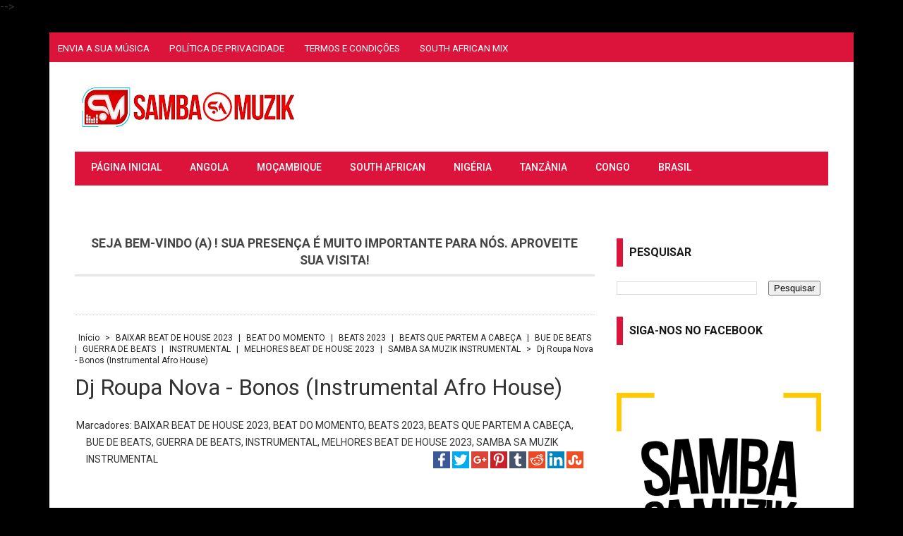

--- FILE ---
content_type: text/html; charset=UTF-8
request_url: https://www.sambasa-muzik.com/2023/10/samba-sa-feat-lurdes-miranda-dj.html
body_size: 45421
content:
<!DOCTYPE html>
<html class='v2' dir='ltr' xmlns='http://www.w3.org/1999/xhtml' xmlns:b='http://www.google.com/2005/gml/b' xmlns:data='http://www.google.com/2005/gml/data' xmlns:expr='http://www.google.com/2005/gml/expr'>
<head>
<link href='https://www.blogger.com/static/v1/widgets/335934321-css_bundle_v2.css' rel='stylesheet' type='text/css'/>
<meta content='Ci6Bm7Z6g58arVrjp_oax7qhhY6uEydTF5i8U5Kag8U' name='google-site-verification'/>
<meta content='122275a3710e3a68fce9493aa0f51f5d' name='monetag'/>
<meta content='3A24C12DC16D8F5437C6C27A265C60FC' name='msvalidate.01'/>
<!-- Google tag (gtag.js) -->
<script async='async' src='https://www.googletagmanager.com/gtag/js?id=G-33MC4CKE5P'></script>
<script>
  window.dataLayer = window.dataLayer || [];
  function gtag(){dataLayer.push(arguments);}
  gtag('js', new Date());

  gtag('config', 'G-33MC4CKE5P');
</script>
<meta content='width=device-width,initial-scale=1,minimum-scale=1,maximum-scale=1' name='viewport'/>
<meta content='text/html;charset=UTF-8' http-equiv='Content-Type'/>
<meta content='IE=edge,chrome=1' http-equiv='X-UA-Compatible'/>
<meta content='text/html; charset=UTF-8' http-equiv='Content-Type'/>
<meta content='blogger' name='generator'/>
<link href='https://www.sambasa-muzik.com/favicon.ico' rel='icon' type='image/x-icon'/>
<link href='https://www.sambasa-muzik.com/2023/10/samba-sa-feat-lurdes-miranda-dj.html' rel='canonical'/>
<link rel="alternate" type="application/atom+xml" title="Samba SA Muzik - Baixar Musicas Novas - Nova Música  - Atom" href="https://www.sambasa-muzik.com/feeds/posts/default" />
<link rel="alternate" type="application/rss+xml" title="Samba SA Muzik - Baixar Musicas Novas - Nova Música  - RSS" href="https://www.sambasa-muzik.com/feeds/posts/default?alt=rss" />
<link rel="service.post" type="application/atom+xml" title="Samba SA Muzik - Baixar Musicas Novas - Nova Música  - Atom" href="https://www.blogger.com/feeds/2003828893761356170/posts/default" />

<link rel="alternate" type="application/atom+xml" title="Samba SA Muzik - Baixar Musicas Novas - Nova Música  - Atom" href="https://www.sambasa-muzik.com/feeds/3114914210401848577/comments/default" />
<!--Can't find substitution for tag [blog.ieCssRetrofitLinks]-->
<link href='https://blogger.googleusercontent.com/img/b/R29vZ2xl/AVvXsEg7ZYOXp4vy2sWPfFjU1uh35pxq4CAzB4zMA_36Gv9_jkSdBzQ6MOTY_cnXcXZwPaxro88_4AttD8cQWkWhyqG4xxNvPuyzePXpDkUzUnmXojlTsvqrreTu93VT5uvZVT1-_KUSyRJRd4nb2Mnwv5UWTJ2OOCQEnhuxc5aSeN0T6dDlmOBUcePYYsWDjtnu/s16000/Samba%20SA%20Feat%20Lurdes%20Miranda,%20Dj%20Godo%20Faray%20&%20Dj%20kalisboy%20-%20Vamos%20Humilhar%20o%20Satan%C3%A1s%20(Remix).jpg' rel='image_src'/>
<meta content='Samba SA Feat Lurdes Miranda, Dj Godo Faray & Dj kalisboy - Vamos Humilhar o Satanás (Remix)' name='description'/>
<meta content='https://www.sambasa-muzik.com/2023/10/samba-sa-feat-lurdes-miranda-dj.html' property='og:url'/>
<meta content='Samba SA Feat Lurdes Miranda, Dj Godo Faray &amp; Dj kalisboy - Vamos Humilhar o Satanás (Remix)' property='og:title'/>
<meta content='Samba SA Feat Lurdes Miranda, Dj Godo Faray &amp; Dj kalisboy - Vamos Humilhar o Satanás (Remix)' property='og:description'/>
<meta content='https://blogger.googleusercontent.com/img/b/R29vZ2xl/AVvXsEg7ZYOXp4vy2sWPfFjU1uh35pxq4CAzB4zMA_36Gv9_jkSdBzQ6MOTY_cnXcXZwPaxro88_4AttD8cQWkWhyqG4xxNvPuyzePXpDkUzUnmXojlTsvqrreTu93VT5uvZVT1-_KUSyRJRd4nb2Mnwv5UWTJ2OOCQEnhuxc5aSeN0T6dDlmOBUcePYYsWDjtnu/w1200-h630-p-k-no-nu/Samba%20SA%20Feat%20Lurdes%20Miranda,%20Dj%20Godo%20Faray%20&%20Dj%20kalisboy%20-%20Vamos%20Humilhar%20o%20Satan%C3%A1s%20(Remix).jpg' property='og:image'/>
<!-- SEO Meta Tag -->
<meta content='Samba SA Feat Lurdes Miranda, Dj Godo Faray & Dj kalisboy - Vamos Humilhar o Satanás (Remix)' name='keywords'/>
<!-- SEO Title Tag -->
<title>Samba SA Feat Lurdes Miranda, Dj Godo Faray & Dj kalisboy - Vamos Humilhar o Satanás (Remix) (Mp3 Download) Samba SA Muzik - Baixar Musicas Novas - Nova Música </title>
<link href='https://fonts.googleapis.com/css?family=Roboto:400,500,700' rel='stylesheet' type='text/css'/>
<link href='//maxcdn.bootstrapcdn.com/font-awesome/4.3.0/css/font-awesome.min.css' rel='stylesheet'/>
<style id='page-skin-1' type='text/css'><!--
/*
-----------------------------------------------
Created by: Sozinho Samba André
&#169; 2016 Samba SA Muzik. Todos os Direitos Reservados.
----------------------------------------------------
/* Reset and Generals
---------------------------------------------- */
/*! normalize.css v1.0.0 | MIT License | git.io/normalize */
article,
aside,
details,
figcaption,
figure,
footer,
header,
hgroup,
nav,
section,
summary {
display: block
}
audio,
canvas,
video {
display: inline-block;
*display: inline;
*zoom: 1
}
audio:not([controls]) {
display: none;
height: 0
}
[hidden] {
display: none
}
html {
font-size: 100%;
-webkit-text-size-adjust: 100%;
-ms-text-size-adjust: 100%
}
html,
button,
input,
select,
textarea {
font-family: sans-serif;
}
body {
margin: 0;
}
a:focus {
outline: thin dotted;
}
a:active,
a:hover {
outline: 0;
}
h1 {
font-size: 2em;
margin: .67em 0;
}
h2 {
font-size: 1.5em;
margin: .83em 0;
}
h3 {
font-size: 1.17em;
margin: 1em 0;
}
h4 {
font-size: 1em;
margin: 1.33em 0;
}
h5 {
font-size: .83em;
margin: 1.67em 0;
}
h6 {
font-size: .75em;
margin: 2.33em 0;
}
abbr[title] {
border-bottom: 1px dotted
}
b,
strong {
font-weight: bold;
}
blockquote {
margin: 1em 40px;
}
dfn {
font-style: italic;
}
mark {
background: #ff0;
color: #000;
}
p,
pre {
margin: 1em 0;
}
code,
kbd,
pre,
samp {
font-family: monospace, serif;
_font-family: 'courier new', monospace;
font-size: 1em;
}
pre {
white-space: pre;
white-space: pre-wrap;
word-wrap: break-word;
}
blockquote:before, blockquote:after,
q:before, q:after {
content: "";
}
blockquote, q {
quotes: "" "";
}
small {
font-size: 75%;
}
sub,
sup {
font-size: 75%;
line-height: 0;
position: relative;
vertical-align: baseline;
}
sup {
top: -0.5em;
}
sub {
bottom: -0.25em;
}
dl,
menu,
ol,
ul {
margin: 1em 0;
}
dd {
margin: 0 0 0 40px;
}
menu,
ol,
ul {
padding: 0 0 0 40px;
}
nav ul,
nav ol {
list-style: none;
list-style-image: none;
}
img {
border: 0;
-ms-interpolation-mode: bicubic;
}
svg:not(:root) {
overflow: hidden;
}
figure {
margin: 0;
}
form {
margin: 0;
}
fieldset {
border: 1px solid #c0c0c0;
margin: 0 2px;
padding: .35em .625em .75em;
}
legend {
border: 0;
padding: 0;
white-space: normal;
*margin-left: -7px;
}
button,
input,
select,
textarea {
font-size: 100%;
margin: 0;
vertical-align: baseline;
*vertical-align: middle;
}
button,
input {
line-height: normal;
}
button,
html input[type="button"],
input[type="reset"],
input[type="submit"] {
-webkit-appearance: button;
cursor: pointer;
*overflow: visible;
}
button[disabled],
input[disabled] {
cursor: default;
}
input[type="checkbox"],
input[type="radio"] {
box-sizing: border-box;
padding: 0;
*height: 13px;
*width: 13px;
}
input[type="search"] {
-webkit-appearance: textfield;
-moz-box-sizing: content-box;
-webkit-box-sizing: content-box;
box-sizing: content-box;
}
input[type="search"]::-webkit-search-cancel-button,
input[type="search"]::-webkit-search-decoration {
-webkit-appearance: none;
}
button::-moz-focus-inner,
input::-moz-focus-inner {
border: 0;
padding: 0;
}
textarea {
overflow: auto;
vertical-align: top;
}
table {
border-collapse: collapse;
border-spacing: 0;
}
* {
-webkit-box-sizing: border-box;
-moz-box-sizing: border-box;
box-sizing: border-box;
}
*:before,
*:after {
-webkit-box-sizing: border-box;
-moz-box-sizing: border-box;
box-sizing: border-box;
}
.clearfix {
*zoom: 1;
}
.clearfix:before,
.clearfix:after {
display: table;
content: "";
line-height: 0;
}
.clearfix:after {
clear: both;
}
a img {
border: 0;
}
a img:hover {
-webkit-transition: all .4s ease-in-out;
-moz-transition: all .4s ease-in-out;
-o-transition: all .4s ease-in-out;
transition: all .4s ease-in-out;
}
embed, iframe, object {
max-width: 100%;
}
.section {
margin: 0;
padding:0;
}
.widget {
margin: 10px 0;
_margin: 0 0 10px;
}
/* Struture
----------------------------------------------- */
body {
color: #333;
font: 16px/1rem 'Roboto', sans-serif;
line-height: 20px;
word-wrap: break-word;
font-weight: 300;
text-rendering: optimizeLegibility;
}
html, body {
background:#000 url() no-repeat center center fixed;
-webkit-background-size: cover;
-moz-background-size: cover;
-o-background-size: cover;
background-size: cover;
}
#outer-wrapper {
background-color: #fff;
margin: 2% auto;
max-width: 1140px;
overflow: hidden;
}
@media screen and (max-width: 640px) {
html,
body {background-color: #f5f5f5;}
#outer-wrapper {margin:20px auto;padding: 2%;}
}
#content-wrapper {
max-width: 1068px;
margin: 45px auto;
position: relative;
overflow:hidden;
}
#main-wrapper {
float: left;
width: 69%;
word-wrap: break-word;
overflow: hidden;
}
#sidebar-wrapper {
float: right;
width: 29%;
word-wrap: break-word;
overflow: hidden;
}
/* Typography
----------------------------------------------- */
a:link,
a:visited {
color: #333;
text-decoration: none;
}
a:hover, a:active, a:focus {
color: #333;
outline: 0;
text-decoration: none;
-webkit-transition: all .4s ease-in-out;
-moz-transition: all .4s ease-in-out;
-o-transition: all .4s ease-in-out;
transition: all .4s ease-in-out;
}
a img {
border: 0;
-ms-interpolation-mode: bicubic;
}
img {
max-width: 100%;
width: auto\9;
height: auto;
}
.navbar,
#navbar-iframe {
height: 0;
visibility: hidden;
display: none;
}
/* Header
----------------------------------------------- */
#header-wrapper {
margin:0 auto;
overflow:hidden;
padding: 30px 3%;
min-height: 100px;
}
#header-inner {
background-position: center;
margin-left: auto;
margin-right: auto;
}
/*---Header-top MENU / SOCIAL--------------*/
#top-navigation {
background: #DC143C;
color: #fff;
display: inline-block;
font-size: 18px;
width: 42px;
height: 42px;
line-height: 42px;
margin: 0 1px 6px;
}
#top-navigation {
width: 100%;
position: relative;
float: left;
margin: 0 auto;
padding:0;
}
#top-navigation li a {
font-size: 75%;
text-transform: normal;
padding:0 0.750rem;
color:#fff;
font-weight:400;
}
#top-navigation li a:hover {
color: #fff;
}
#top-navigation li {
display:inline;
}
/* Social Media Top Icons
----------------------------------------------- */
#socialmedia .fa:hover {
color: #fff;
background-color: #FFF;
}
#socialmedia > a > i {
display:inline;
}
#socialmedia {
float:right;
position: relative;
width: 30%;
text-align: right;
}
#fawesomeicons {
}
#fawesomeicons a {
background: #fff;
color: #fff;
display: inline-block;
font-size: 32px;
width: 42px;
height: 42px;
line-height: 42px;
margin: 0 1px 6px;
}
#fawesomeicons a:hover{
background: #fff;
}
@media screen and (max-width: 800px){
#socialmedia,
#top-navigation {width:auto;float:none;text-align:center;}
}
.top-container {
margin: 0 auto;
max-width: 1140px;
}
.header-container {
margin:0 auto;
max-width: 1068px;
}
.btd-container {
margin:0 auto;
max-width: 1068px;
}
.headerleft {
background: #fff;
float: left;
width: 30%;
margin: 0 auto;
position: relative;
display: inline-block;
}
#header {
margin: 0 auto;
padding: 0;
text-align: ;
}
#header h1, #header h2 {
color: #fff;
margin: 0 auto 10px;
padding:0;
line-height: 1.4em;
text-transform: none;
letter-spacing: -0.02em;
font: 700 250% Roboto, sans-serif;
}
#header h1 a, #header h2 a {
color: #fff;
text-decoration: none;
}
#header a:hover {
color: #d35400;
}
#header .description {
margin: 0 auto 5px;
padding: 0;
text-transform: normal;
letter-spacing: .0em;
line-height: 1.4em;
font-size: 0.757rem;
color: #171717;
}
#header img {
margin-left: auto;
margin-right: auto;
}
#adsense {
float: right;
margin: 0 auto;
max-height: 90px;
max-width: 728px;
overflow: hidden;
}
.banner728 {
position: relative;
}
#adsense h2 {
display:none;
}
@media screen and (max-width: 768px) {
.headerleft {
float: none;
width: 100%;
}
.headerright {
float: none;
width: 100%;
margin-top:2%;
}
}
/* -------------PRIMARY NAV MENU--------------- */
.toggleMenu {
display: none;
background: #DC143C;
padding: 0 15px;
height: 48px;
line-height: 48px;
color: #fff !important;
}
#nav-bar {
font-family: "Roboto", Arial, sans-serif;
font-size: 14px;
font-weight: 500;
background: #DC143C;
height: 48px;
line-height: 48px;
text-transform:normal;
border-left: 3px solid #DC143C;
}
ul.nav-menu {
background: #DC143C;
list-style: none;
margin: 0;
padding:0;
*zoom: 1;
float: left;
}
ul.nav-menu:before,
ul.nav-menu:after {
content: " ";
display: table;
}
ul.nav-menu:after {
clear: both;
}
ul.nav-menu ul {
list-style: none;
margin:0;
padding:0;
width: 10em;
}
ul.nav-menu li {
position: relative;
margin: 0 0;
}
ul.nav-menu > li {
float: left;
}
ul.nav-menu > li > .parent { }
ul.nav-menu li ul {
position: absolute;
left: -9999px;
}
ul.nav-menu > li.hover > ul {
left: 0;
}
ul.nav-menu li li.hover ul {
left: 100%;
top: 0;
}
ul.nav-menu a.active {
background: #DC143C;
}
ul.nav-menu li a {
display: block;
padding: 0 20px;
color: #fff;
height: 45px;
line-height: 45px;
}
ul.nav-menu li li a {
display: block;
background: #ededed;
color: #222;
position: relative;
z-index: 100;
height: 40px;
line-height: 40px;
font-size: 0.85em;
}
ul.nav-menu li li li a {
background: #ededed;
z-index: 200;
}
ul.nav-menu a:hover, ul.nav-menu a.active:hover {
background: ;
}
ul.nav-menu a:hover { background: #ed5353;}
@media screen and (max-width: 768px) {
.active {
display: block;
}
ul.nav-menu a.active {
background: transparent;
}
#search-form {
width: 100%;
margin: 0 0 0 0 !important;
}
ul.nav-menu > li {
float: none;
}
ul.nav-menu > li > .parent {
background-position: 95% 50%;
}
ul.nav-menu li li .parent {
background-image: url("images/downArrow.png");
background-repeat: no-repeat;
background-position: 95% 50%;
}
ul.nav-menu {
float: none;
width: 100%;
}
ul.nav-menu ul {
display: block;
width: 100%;
float: none;
}
ul.nav-menu > li.hover > ul , ul.nav-menu li li.hover ul {
position: static;
}
#search-form {
background: #666;
}
}
/* Posts
----------------------------------------------- */
.date-header {
margin: 1.5em 0 .5em;
display:none;
}
/* Index summary - Ref.: http://goo.gl/EqDox
----------------------------------------------- */
.post-outer > div {
position: relative;
}
.index-post {
float: left;
margin: 0;
overflow: hidden;
padding:0;
position: relative;
width: 49%;
height: 400px;
}
.index-post .index-title {
font-size: 120%;
font-weight: 700;
margin: 0 0 0.5em 0;
padding: 0;
line-height:1.1em;
}
.index-post a {
font-weight: 500;
color:#171717;
}
.index-post a:hover {
color: #DC143C;
}
.index-post .index-title h2 {
color:#171717;
text-align: left;
}
.index-post .index-thumbnail {
overflow:hidden;position:relative;height:auto;margin:0 auto 10px auto;padding:0;z-index:1;
}
.index-post .entry-content { margin:10px auto 0;padding:0 0 20px;border-bottom: 1px solid #eee;font-size:85%;}
.index-post .index-thumbnail img {
width: 100% !important;
height: auto !important;
transform:scale(1.0);backface-visibility:hidden;padding:0;margin:0;transition:transform .6s;
}
.index-post .index-contents {
font-size: 100%;
min-height: 25px;
text-align: left;
margin: 0 12.5px 20px;
}
.index-thumbnail:hover img {transform:scale(1.02);}
.index-contents {
font-size: 95%;
color: #171717;
min-height: 25px;
text-align: left;
}
.index-post-header {
padding: 0;
font-size: 12px;
}
.index-post-header > * {
margin-right: 1em;
}
.index-post .post-timestamp {
margin-left: 0px;
}
.post {
margin: 0 0 25px;
padding: 0;
}
h1.post-title, h2.post-title {
margin: .25em 0 0;
padding: 0 0 4px;
font-size: 200%;
font-weight: 400;
line-height: 1.4em;
}
h1.post-title a, h2.post-title a, h1.post-title a:visited, h2.post-title a:visited, h1.post-title strong, h2.post-title strong {
display: block;
text-decoration: none;
}
h1.post-title strong, h1.post-title a:hover, h2.post-title strong, h2.post-title a:hover {
color: #777;
}
.post-header {
font-size: 14px;
margin: 0 auto;
padding: 1rem;
line-height: 24px;
min-height: 17px;
}
.post-body {
margin: 20px 0 .75em;
line-height: 1.6em;
}
.post-body blockquote {
line-height: 1.3em;
}
.post-footer {
margin: 20px auto;
padding: 5px;
color: #777;
text-transform: normal;
letter-spacing: .0em;
font-size: 12px;
line-height: 1.4em;
}
.comment-link {
margin-left: .6em;
}
.post-body img, table.tr-caption-container, .tr-caption-container img {
max-width: 100%;
height:auto;
border: none;
padding: 0;
}
.post-body blockquote {
background: #f9f9f9;
font-size: 1.3em;
font-style:italic;
border-left: 8px solid #ccc;
border-right: 1px solid #ddd;
border-bottom: 1px solid #ccc;
margin: 1.5em 10px;
padding: 0.5em 10px;
quotes: "\201C""\201D""\2018""\2019";
}
.post-body blockquote:before {
color: #ccc;
content: open-quote;
font-size: 4em;
line-height: 0.1em;
margin-right: 0.25em;
vertical-align: -0.4em;
}
.post-body  blockquote:after {
content: close-quote; /* could be content:close-quote; */
color: #ccc;
font-size: 4em;
line-height: 0.1em;
margin-right: 0.25em;
vertical-align: -0.4em;
}
.post-body blockquote p {
display: inline;
margin: .75em 0;
}
/* Hiding Header Date and Feed Links
----------------------------------------------- */
.date-header,span.blog-admin{display:none;}
div.status-msg-body > b {
display: block!important;
}
div.status-msg-bg, div.status-msg-wrap {
}
.status-msg-wrap {
font-size: 150%;
width: 100%;
margin-bottom:30px;
position: relative;
}
.status-msg-border {
border: 0px solid #000;
}
.status-msg-bg {
background-color: #ccc;
margin: 0px;
padding: 10px 10px;
}
.status-msg-hidden {
visibility: hidden;
padding: 0;
}
.status-msg-body {
text-align: left;
padding: 10px 20px;
width: 100%;
position: absolute;
z-index: 4;
}
/* Code Styling
----------------------------------------------- */
code {
position: relative;
top: -1px;
border: none;
background-color: #F1F1F1;
padding: 2px 6px;
}
pre {
background-color: #f1f1f1;
padding: 4px 10px 4px 10px;
border: none;
border-right: 1px solid #ddd;
border-bottom: 1px solid #ccc;
margin-top: 24px;
}
.full-width .content, body.error404 .content {
width : auto;
float : none;
}
/* Comments
----------------------------------------------- */
.comments {
background: #FFF;
margin: 0 0 10px;
padding: 10px;
border: 1px solid #DDD;
}
#comments h4 {
margin: 1em 0;
font-weight: bold;
line-height: 1.4em;
text-transform: normal;
letter-spacing: .2em;
color: #DC143C;
}
#comments-block {
background: #FFF;
margin: 1em 0 1.5em;
line-height: 1.6em;
}
#comments-block .comment-author {
margin: .5em 0;
}
#comments-block .comment-body {
margin: .25em 0 0;
}
#comments-block .comment-footer {
margin: -.25em 0 2em;
line-height: 1.4em;
text-transform: normal;
letter-spacing: .1em;
}
#comments-block .comment-body p {
margin: 0 0 .75em;
}
.deleted-comment {
font-style: italic;
color: gray;
}
#blog-pager-newer-link {
float: left;
}
#blog-pager-older-link {
float: right;
}
#blog-pager {
text-align: center;
}
/* Page Navigation
-------------------------------------------- */
#blog-pager{clear:both;margin:30px auto;text-align:center;}
.blog-pager,
#blog-pager {
font-weight:400;
font-size:90%;
width:100%;
padding:17px;
}
.showpageNum a,
.showpage a {
background:#444;
color:#FFF;
margin-right:.4em;
padding:5px 10px;
}
.showpageNum a:hover,
.showpage a:hover {
background:#DC143C;
color:#FFF;
}
.showpageOf{
margin:0 8px 0 0;
text-decoration:none;
font-size:85%;
display:none!important;
}
.showpagePoint {
background:#DC143C;
color:#FFF;
margin-right:.6em;
text-decoration:none;
font-size:14px;
line-height:0;
text-align:center;
padding:5px 10px;
}
.post-navigation{clear:both;margin:0 auto;overflow:hidden;border:1px solid #dedede;}
.post-navigation div{display:block;width:43%;position:relative;font-size:14px;color:#999;padding-top:10px;padding-bottom:20px;}
.post-previous{float:right;text-align:right;padding-right:7%;line-height:1.2em}
.post-next{float:left;padding-left:7%;line-height:1.2em}
.post-navigation div span{display:block;font-size:80%;color:#999}
.post-navigation .prv,.post-navigation .nxt{position:absolute;color:#ccc;font-size:35px;margin-top:-11px;height:30px;line-height:22px;top:35%;width:30px}
.post-navigation h5 {font-size:130%;margin: 10px auto 0;padding:0;color:#444;}
.post-navigation h6 {font-size:100%;margin: 10px auto 0;line-height:1.1em;}
.post-previous .prv{right:10px}
.post-next .nxt{left:10px}
.feed-links {
clear: both;
line-height: 2.5em;
display: none;
}
/* CSS Author Bio Box by MS Design */
.authorboxwrap{margin:10px auto 20px;padding:20px;overflow:hidden;border:1px solid #ccc;}
.avatar-container {float:left;margin-right:20px;border: 1px solid silver;padding: 3px;}
.avatar-container img{width:110px;height:auto;}
.author_description_container h4{font-weight:700;font-size:16px;display:block;margin:0;margin-bottom:2px}
.author_description_container h4 a{color:#171717}
.author_description_container h4 a:hover{color:#404040}
.author_description_container p{margin:0;color:#888;font-size:95%;margin-bottom:8px;}
.authorsocial a{display:inline-block;text-align:center;margin-right:10px}
.authorsocial a i{font-family:Fontawesome;width:20px;height:20px;line-height:20px;padding:5px;display:block;opacity:1;border-radius:50%;transition:all .3s;}
.authorsocial a:nth-child(1) i {background:#2d609b;color:#fff;}
.authorsocial a:nth-child(2) i {background:#19bfe5;color:#fff;}
.authorsocial a:nth-child(3) i {background:#eb4026;color:#fff;}
.authorsocial a:hover:nth-child(1) i,.authorsocial a:hover:nth-child(2) i,.authorsocial a:hover:nth-child(3) i {opacity:0.90;}
/* Sidebar Content
----------------------------------------------- */
.sidebar {
color: #666;
font-size: 13px;
line-height: 1.5em;
}
.sidebar h2 {
font-size: 1.0rem;
border-left: 9px solid #DC143C;
color: #000000;
background: #;
display: block;
height: 40px;
line-height: 40px;
padding-left: 9px;
width: auto;
margin-bottom: 20px;
padding-bottom: 2px;
text-align: left;
text-transform: normal;
color: #171717;
}
.sidebar ul {
list-style: none;
margin: 0 0 0;
padding: 0 0 0;
}
.sidebar li {
margin: 0 15px;
padding: 0 0 .25em 0;
line-height: 1.5em;
text-indent: 0;
}
.sidebar .widget {
background: #fff;
margin-bottom: 30px;
padding: 0 10px;
}
.sidebar .widget-content {
margin: 0 auto;
padding: 0;
}
.main .widget {
border-bottom: 1px dotted #ccc;
margin: 0 0 1.5em;
padding: 0 0 1.5em;
}
.main .Blog {
border-bottom-width: 0;
}
/* Label Cloud Styling
----------------------------------------------- */
.label-size-1,.label-size-2,.label-size-3,.label-size-4,.label-size-5 {
font-size:100%;
filter:alpha(100);
opacity:10
}
.cloud-label-widget-content{
text-align:left
}
.label-size {
ckground:;
display:block;
float:left;
margin:0 3px 10px 0;
color:#ffffff;
font-size:12px;
text-transform:normal;
}
.label-size a,.label-size span{
border: 1px solid #ddd;
display:inline-block;
color:#848484;
padding:5px 13px;
font-weight:400;
}
.label-size a:hover {
background-color: #DC143C;
color: #fff;
}
.label-count {
white-space:nowrap;
padding-right:3px;
margin-left:-3px;
background:#f8f8f8;
color:#848484 !important;
border-left: 0 none;
}
.label-size {
line-height:1.2;
}
/* Popular Posts Styling
----------------------------------------------- */
/* Profile
----------------------------------------------- */
.profile-img {
float: left;
margin: 0 5px 5px 0;
padding: 4px;
border: 1px solid #ccc;
}
.profile-data {
margin: 0;
text-transform: normal;
letter-spacing: .1em;
font-size: 12px;
color: #DC143C;
font-weight: 700;
line-height: 1.6em;
}
.profile-datablock {
font-size: 11px;
margin: .5em 0 .5em;
text-align: justify;
}
.profile-textblock {
margin: 0.5em 0;
line-height: 1.6em;
text-align:initial;
}
.profile-link {
font-size: 10px;
text-transform: normal;
letter-spacing: .1em;
}
/* Footer
----------------------------------------------- */
{
color: #fff;
max-width:100%;
padding:0 2%;
margin:0 auto;
}
#footer-column-container {
background:#333;
color: #333;
max-width:100%;
padding:0 2%;
margin:0 auto;
}
.footer-column {
margin:0 auto;
padding:5px;
line-height: 1.625em;
}
#footer-column-left {
margin-right: 2%;
float:left;
width: 31%;
}
#footer-column-center {
margin: 0 auto;
float:left;
width: 33%;
}
/* === Sidebar Parceiros === */
#sidebar-coment { width: 100%; float: left; padding: 12px 0px; }
#sidebar-coment #title-coment { border-bottom: 2px solid #efeeee; padding: 5px 0; }
#sidebar-coment #title-coment span { font: 22px arial; font-weight: bold; color: #292929; padding: 5px 0; border-bottom: 2px solid #ed5353; }
#sidebar-coment ul { margin: 0; padding: 0; list-style: none; }
#sidebar-coment ul li { width: 100%; float: left; border-bottom: 1px solid #efeeee; padding: 10px 10px; }
#sidebar-coment ul li a { color: #555; text-decoration: none; padding: 10px 0px; position: relative; top: 10px; font-weight: bold; }
#sidebar-coment ul li a:hover { color: #ed5353; text-decoration: underline; }
#sidebar-coment .coment-number { padding: 8px; font: 18px arial; color: #fff; float: left; background: #ed5353; margin-right: 10px; box-shadow: 0px 0px 2px 2px #333; }
#sidebar-coment .coment-number:hover { background-color: #000; }
#footer-column-right {
margin-left: 2%;
float:right;
width: 31%;
}
.footer-column h2 {
font-size: 1em;
text-transform: normal;
margin:0 auto 20px;
padding-bottom: 3px;
color: #DC143C;
text-align: center;
border-bottom: 3px solid #DC143C;
}
.footer-column a {
color: #fff;
font-size: 13px;
}
.footer-column a:hover {
color: #DC143C;
}
.footer-column ul {
list-style:none;
margin:0 0 0;
padding:0 0 0;
}
.footer-column li {
margin:0 auto;
padding:0 5px .35em 0;
border-bottom:1px solid #444;
}
.footer-column .widget-content {
margin:0 auto;
padding: 0;
}
#credits {
background-color: #fff;
color: #ed5353;
font-size: 12px;
padding: 10px 2%;
}
.footleft {
float: left;
width: 49%;
line-height: 18px;
margin-bottom: 8px;
margin-top: 8px;
}
.footright {
float: right;
line-height: 18px;
margin-bottom: 8px;
margin-top: 8px;
text-align: right;
width: 49%;
}
/* Breadcrumbs
--------------------------------------------------*/
.breadcrumbs{
width:100%;
font-size: 12px;
text-transform: normal;
font-weight: 100;
color: #222;
padding: 0;
}
.breadcrumbs a {
color: #222;
padding: 0 5px;
}
.breadcrumbs a:hover {
color: #DC143C;
}
.baseTitle{border-bottom:3px solid #e6e6e6;text-align:center;color: #444;font-size: 1.1em; padding:0.5rem;margin-bottom:30px;text-transform:uppercase;}
.sharebox-wrap {
float: left;
margin: 1em 0;
padding: 0 10%;
position: relative;
width: 80%;
}
#post-related h4, #post-related-inline h4, .sharebox-wrap h4 {
border-bottom: 1px solid #eee;
color: #222;
float: left;
font-size: 3.75em;
margin: 0 0 0.5em;
padding: 0 0 5px;
width: 100%;
}
.share_box {
float: left;
margin: 0;
padding: 6px 0 0;
width: 100%;
}
.sharebox-wrap {margin: 1em 0; padding: 0% 10%; position: relative; float: left; width: 80%;}
.share_box {margin: 0px; padding: 6px 0px 0px; float: left; width: 100%;}
.page-single .share_box {}
.share_box .share_btn {margin: 0px 0px 0px; width: auto; padding: 0px; float: left;}
.share_box .twitter_share {width: 85px !important; overflow: hidden;}
.share_box .fb_share {margin-right: 10px !important;}
.share_box .gplus_share {width: 70px !important; overflow:hidden !important;}
/* 2.4.1 Slider */
#featured-slider {
margin-bottom: 30px;
background: #f2f2f2;
position:relative;
overflow: hidden;
}
#slidernbt{ width: 100%;float:left;margin:0 auto; padding:0; position:relative;overflow:hidden;}
#slidernbt .top-barnbt{ margin:0; padding:0; position:relative;}
#slidernbt .top-barnbt h2{ display:inline-block; font:400 200% 'Roboto', sans-serif;line-height:1.1em;margin-bottom:0px;color:#ffffff;text-shadow: 0px 1px 1px #000;}
#slidernbt .top-barnbt p{ display:inline-block; font:400 100% 'Roboto', sans-serif;line-height:1.3em;margin-bottom:1.250em;color:#ffffff;text-shadow: 0px 1px 1px #000;}
#slidernbt .top-barnbt h2, #slidernbt .top-barnbt p{ width:80%;}
a.read-morenbt, a.blog-more{ display:inline-block; font:400 85% 'Roboto', sans-serif; padding:10px 15px; margin:0 auto; color:#ffffff; background: #DC143C;}
a.read-morenbt:hover, a.blog-more:hover{ background-color:#171717;}
*
* jQuery Nivo Slider v3.2
* http://nivo.dev7studios.com
*
* Copyright 2012, Dev7studios
* Free to use and abuse under the MIT license.
* http://www.opensource.org/licenses/mit-license.php
*/
/* The Nivo Slider styles */
.slider-mainnbt
{
position:relative;
}
.nivoSlider {
position:relative;
width:100%;
height:auto;
height: 400px;
overflow: hidden;
}
.nivoSlider img {
position:absolute;
top:0px;
left:0px;
max-width: none;
}
.nivo-main-image {
display: block !important;
position: relative !important;
width: 100% !important;
}
/* If an image is wrapped in a link */
.nivoSlider a.nivo-imageLink {
position:absolute;
top:0px;
left:0px;
width:100%;
height:100%;
border:0;
padding:0;
margin:0;
z-index:6;
display:none;
background:white;
filter:alpha(opacity=0);
opacity:0;
}
/* The slices and boxes in the Slider */
.nivo-slice {
display:block;
position:absolute;
z-index:5;
height:100%;
top:0;
}
.nivo-box {
display:block;
position:absolute;
z-index:5;
overflow:hidden;
}
.nivo-box img { display:block; }
/* Caption styles */
.nivo-caption {
background: rgba(0, 0, 0, 0) linear-gradient(to bottom, rgba(0, 0, 0, 0) 0%, rgba(0, 0, 0, 0.7) 100%) repeat scroll 0 0;
bottom: 0;
content: "";
display: block;
height: 30%;
position: absolute;
width: 100%;
z-index: 1;
left:0;
bottom:0;
color:#fff;
z-index:8;
text-align:center;
overflow: hidden;
-webkit-box-sizing: border-box; /* Safari/Chrome, other WebKit */
-moz-box-sizing: border-box;    /* Firefox, other Gecko */
box-sizing: border-box;         /* Opera/IE 8+ */
height:auto;
}
.nivo-caption p {
padding:5px;
margin:0 auto;
}
.nivo-html-caption {
display:none;
}
/* Direction nav styles (e.g. Next & Prev) */
.nivo-directionNav a {
position:absolute;
top:40%;
z-index:9;
cursor:pointer;
}
a.nivo-prevNav {
left:0px;
background-position:-57px 0;
border-radius:0 3px 3px 0;
}
a.nivo-nextNav {
right:0px;
background-position:-41px 0 !important;
border-radius:3px 0 0 3px;
}
/* Control nav styles (e.g. 1,2,3...) */
.nivo-controlNav {
text-align:center;
padding: 15px 0;
position: absolute;
text-align: center;
width: 100%;
bottom:0px;
z-index:9;
}
.nivo-controlNav a {
cursor:pointer;
box-shadow:1.5px 1.5px 0px #000 inset;
-moz-box-shadow:1.5px 1.5px 0px #000 inset;
-webkit-box-shadow:1.5px 1.5px 0px #000 inset;
-o-box-shadow:1.5px 1.5px 0px #000 inset;
}
.nivo-controlNav a {
border: 0 none;
display: inline-block;
height: 15px;
margin: 0 4px;
text-indent: -9999px;
width: 15px;
border-radius:15px;
-moz-border-radius:15px;
-webkit-border-radius:15px;
-o-border-radius:15px;
}
.nivo-controlNav a.active {
font-weight:bold;
background-position: 0 -21px;
}
.nivo-directionNav a {
border: 0 none;
display: block;
height: 43px;
opacity: 0;
text-indent: -9999px;
transition: all 200ms ease-in-out 0s;
width: 43px;
}
.slider-mainnbt:hover .nivo-directionNav a {
opacity: 0.8;
}
.nivo-directionNav a{background:url(https://blogger.googleusercontent.com/img/b/R29vZ2xl/AVvXsEhWaGHg9Pfm6wqoonLHNi8yoVVNxQCWkB51MzkyHKQ3idFHNC68asbcLNP3YATnmfLukjydUZ9boUqK2taemaqk0JGuiXuSyuTLinvjw7IhAwZn_igIuaza3D7ZEgHgAzXrjTPyeHUHuzBi/s0/slide-nav.png) no-repeat scroll 0 0 #373a3f;}
*/--  Featured Posts widget
------------------------------------*/
#FeaturedPost1 {
background-color: #333;
}
#FeaturedPost1 h2 {
margin: 0 auto;
padding: 0;
}
#FeaturedPost1 .post-summary {
}
/*-- scrol to top
-------------------------------------------*/
.scrollToTop {
bottom: 105px;
display: none;
font-size: 32px;
font-weight: bold;
height: 50px;
position: fixed;
right: 25px;
text-align: center;
text-decoration: none;
width: 50px;
z-index: 9;
border:1px solid;
-webkit-transition: all 0.5s;
-moz-transition: all 0.5s;
-ms-transition: all 0.5s;
-o-transition: all 0.5s;
transition: all 0.5s;
background-color: #DC143C;
color: #fff;
padding-top: 5px;
}
.scrollToTop:hover {
background-color:#f5f5f5;
text-decoration: none;
outline: none;
}
/* Layout Responsive
----------------------------------------------- */
@media screen and (max-width: 640px) {
.credits, .footleft, .footright {width: 100%;text-align:center;}
#footer-wrapper {width:100%;float;none;}
#footer-column-left, #footer-column-center, #footer-column-right {float:none; width:100%; margin;0 auto, padding:10px;}
.showpageArea a {text-decoration:none;font-size: 0.75em;}
#adsense {
float: none;
width: auto;
margin: 0 auto;
padding: 15px;
}
.nivo-caption {
position: absolute;
color:#666;
z-index:8;
font-size: 50%;
}
.nivoSlider {
position:relative;
width:100%;
height:auto;
overflow: hidden;
}
}
@media screen and (max-width: 480px) {
#main-wrapper,
.index-post,
.index-contents {
float: none;
width: 100%;
text-overflow:clip;
white-space:normal;
}
#header {margin: 0 auto 20px;}
#sidebar-wrapper,
.sidebar {float:none;width:100%;}
}
@media screen and (max-width: 320px) {
}
/* BloggerSentral Recent Posts Image Gallery CSS Start */
.bsrp-gallery {padding:15px; clear:both;}
.bsrp-gallery:after {content: "";display: table;clear: both;}
.bsrp-gallery .bs-item a {position: relative;float:left;margin: 0 25px 25px 0 !important;text-decoration:none;}
.bsrp-gallery .bs-item .ptitle {background: rgba(0, 0, 0, 0.5); background: #7f7f7f\9; display: block; clear: left; font-size: 12px; line-height:1.3em; height: 2.6em; position: absolute; text-align: center; bottom: 10%; color:#fff; padding:2px 5px; word-wrap: break-word; overflow:hidden;}
.bsrp-gallery a img {float: left; transition: background-color 0.4s; -webkit-transition: background-color 0.4s; -moz-transition: background-color 0.4s;}
.bsrp-gallery a:hover img {background: #ee7e22;}
/* BloggerSentral Recent Posts Image Gallery CSS End */
<b:if cond='data:blog.pageType != &quot;index&quot;'>
<style>
.hidepic{
display: none;
}
</style>
</b:if>

--></style>
<style id='template-skin-1' type='text/css'><!--
body#layout {width:980px;padding: 45px 20px 10px;background-color:#333;}
body#layout #header-wrapper {width:100%;}
body#layout #header {width:29%; float:left}
body#layout #adsense {width:50%; float:right;}
body#layout #main-wrapper {width:60%;float:left;}
body#layout #sidebar-wrapper {float:right;width:30%}
body#layout #featured-wrapper {float:left;width:60%}
body#layout #footer-wrapper {width: 980px}
body#layout #footer-column-left {margin: 0px;float:left;width: 33%;}
body#layout #footer-column-center {margin: 0px 4.5px;float:left;width: 33%;}
body#layout:after {content: "Copyrights @ www.btdesigner.net";margin:0px;}
body#layout #footer-column-right {float:right;width: 33%;}
body#layout #footer-top {width: 960px}
body#layout ul,li,a {list-style:none;}
body#layout:after {
font-size: 14px;
padding: 14.5px 0;
float: left;
background: #333;
color: #fff;
width: 100%;
z-index: 100;
position: relative;
border-top: 1px solid #DC143C;
}
--></style>
<script src='https://ajax.googleapis.com/ajax/libs/jquery/2.1.4/jquery.min.js'></script>
<style type='text/css'>
.sharebar {position: relative; background: none;  z-index: 2;  width: 100%;  padding: 10px;  display: inline-block;    font-family: sans-serif;    margin-top: 25px;    border-top: 1px dotted rgba(0, 0, 0, 0.05);    border-bottom: 1px dotted rgba(0, 0, 0, 0.05);}
.sharebar .Share_buttons { display: block;}
.sharebar .Share_buttons .wrap {   text-align: center;    margin: 0 auto;    display: inline-block;   min-width: 41px;}
.sharebar .Share_buttons .wrap1 {  display: inline-block;    width: 31px;    float: left;}
.sharebar .Share_buttons ul {   margin: 0;   padding: 0;}
.sharebar .Share_buttons ul li a, .sharebar .Share_buttons ul li a:hover {    color: #FFF !important;    cursor: pointer;    line-height: 25px;    height: 100%;   display: block;   text-decoration: none;}
.sharebar .Share_buttons ul li {    list-style: none;  list-style-type: none;    padding: 0;   margin: 1px;    float: left;    width: 16%;  max-width: 100px;    display: inline-block;    font-size: 13px;    overflow: hidden;    text-align: left;   height: 25px;   line-height: 25px;  color: #fff;   border: 1px solid rgba(0,0,0,0.04);    -webkit-transition: all 0.4s ease-in-out;   -moz-transition: all 0.4s ease-in-out;   -ms-transition: all 0.4s ease-in-out;   -o-transition: all 0.4s ease-in-out;   transition: all 0.4s ease-in-out;}
.sharebar .Share_buttons ul li .fa {   color: #fff;    font-size: 17px;   font-weight: normal;   font-family: FontAwesome;    display: inline-block;    text-align: center;    padding: 0;    height: 25px;    line-height: inherit;    width: 30px;    background-color: rgba(0,0,0,0.1);    border-right: 1px solid rgba(0,0,0,0.05);}
/*--Facebook---*/
.sharebar .Share_buttons .btn_fb {    background: #3a579a;}
.sharebar .Share_buttons .btn_fb:hover {    background: #314a83;}
/*--Tweeter---*/
.sharebar .Share_buttons .btn_twtr {   background: #00abf0;}
.sharebar .Share_buttons .btn_twtr:hover {    background: #0092cc;}
/*--Google Plus---*/
.sharebar .Share_buttons .btn_gplus {    background: #df4a32;}
.sharebar .Share_buttons .btn_gplus:hover {    background: #be3f2b;}
/*--Pinterest---*/
.sharebar .Share_buttons .btn_pntrst {    background: #cd1c1f;}
.sharebar .Share_buttons .btn_pntrst:hover {  background: #ae181a;}
/*--linkedin---*/
.sharebar .Share_buttons .btn_linkdin {    background: #0077b5;}
.sharebar .Share_buttons .btn_linkdin:hover {  background: #005480;}
/*---Total Share----*/
.sharebar .Share_buttons .share.h6 {    font-size: 10px;    font-weight: bold;    text-shadow: none!important;    text-decoration: none;    text-align: center;    color: #000000;    border-top: 3px solid #FFF600 !important;    border-bottom: 0;    padding: 0px !important;    padding-top: 5px!important;    margin: 0 !important;    line-height: 8px;    border-radius: 75% 0;}
.sharebar .Share_buttons .share {    border: none;    margin: 0px 5px 0px 1px;    overflow: visible !important;    width: 95px !important;}
.sharebar .Share_buttons .share .count.h4 {    font-size: 18px;    font-weight: bold;   text-shadow: none;    text-decoration: none;    font-family: sans-serif;    text-align: center;    color: #FF0000;    line-height: 15px;    margin-top: 0px;    margin: -4px 0px 2px 0;    min-height: 15px;    padding: 0px;    border: none;}
.sharebar .Share_buttons .btn_fb .share-btn, .sharebar .Share_buttons .btn_twtr .share-btn, .sharebar .Share_buttons .btn_gplus .share-btn, .sharebar .Share_buttons .btn_pntrst .share-btn, .sharebar .Share_buttons .btn_linkdin .share-btn {   position: relative;    color: #C3C3C3;    display: inline-block;    text-align: center;    font-weight: bold;    font-size: 11px;    float: right;    min-width: 12px;    font-family: sans-serif;    padding: 0px 5px;   background-color: rgba(0,0,0,0.28);    border-radius: 0px 0px 0px 15px;}
 @media only screen and (max-width: 979px) {
 .sharebar .Share_buttons .btn_linkdin { width: 34px;}
.sharebar .Share_buttons .btn_fb .share-btn, .sharebar .Share_buttons .btn_twtr .share-btn, .sharebar .Share_buttons .btn_linkdin .share-btn, .sharebar .Share_buttons .btn_gplus .share-btn, .sharebar .Share_buttons .btn_pntrst .share-btn
 { display: none !important;}}
 @media only screen and (max-width:768px) {
.sharebar .Share_buttons ul li a, .sharebar .Share_buttons ul li a:hover {   color: #FFF !important;    cursor: pointer;    line-height: 25px;    font-size: 11px;    height: 100%;    display: block;    text-decoration: none;}
.sharebar .Share_buttons .wrap {    min-width: 34px;}
.sharebar .Share_buttons .btn_linkdin, .sharebar .Share_buttons .btn_pntrst {   width: 30px;}
.sharebar .Share_buttons ul li {  margin: 1px 3px;}
 @media only screen and (max-width:479px) { .sharebar .Share_buttons .share {    border: none;   margin: 0px 5px 0px 1px;    overflow: visible!important;    width: 80px!important;}
.sharebar .Share_buttons ul li {    width: 25px !important;    margin: 2px;    border-radius: 50px;    border: 2px solid rgba(0, 0, 0, 0.14);}
.sharebar .Share_buttons .wrap {   display: none !important;}
.sharebar .Share_buttons ul li .fa {    width: 25px !important;}}
</style>
<style>
#related-posts {
    clear: both;
    line-height: 2;
    margin: 20px 0;
    overflow: hidden;
    padding: 1% 2%;
float:center;
max-width: 100%;
height: auto;
border:5px solid #f2f2f2;
}
#related-posts a {
color:#666;
font-size:0.7em;
font-weight:700;
border: 0 none !important;
text-align: center;
}
#related-posts a:hover{color:#DC143C;}
#related-posts a:hover{opacity:.7;filter:alpha(opacity=70);-moz-opacity:.7;-khtml-opacity:.7;}

#related-posts h3 {
border-bottom: 2px solid #f6f6f6;
color: #666;
font-size: 110%;
margin:0 auto 15px;
}
</style>
<!--Related Posts with thumbnails Scripts and Styles Start-->
<script type='text/javascript'>//<![CDATA[
var relatedTitles=new Array();var relatedTitlesNum=0;var relatedUrls=new Array();var thumburl=new Array();function related_results_labels_thumbs(json){for(var i=0;i<json.feed.entry.length;i++){var entry=json.feed.entry[i];relatedTitles[relatedTitlesNum]=entry.title.$t;try{thumburl[relatedTitlesNum]=entry.gform_foot.url}catch(error){s=entry.content.$t;a=s.indexOf("<img");b=s.indexOf("src=\"",a);c=s.indexOf("\"",b+5);d=s.substr(b+5,c-b-5);if((a!=-1)&&(b!=-1)&&(c!=-1)&&(d!="")){thumburl[relatedTitlesNum]=d}else thumburl[relatedTitlesNum]='https://blogger.googleusercontent.com/img/b/R29vZ2xl/AVvXsEgx7graQQEgr662tQKCB_JP2JfJQnnD2vDFpfieoPqw1MMgJDT_mjf5OFtrQCd5869uHtMPh-0mwGVmG9GrdcWH8yhEC8Wc58oa6ah6GwQWCb7VuFxd5lj79SzM0ypd3tYggcI_V0qiwXI/s400/noimage.png'}if(relatedTitles[relatedTitlesNum].length>35)relatedTitles[relatedTitlesNum]=relatedTitles[relatedTitlesNum].substring(0,35)+"...";for(var k=0;k<entry.link.length;k++){if(entry.link[k].rel=='alternate'){relatedUrls[relatedTitlesNum]=entry.link[k].href;relatedTitlesNum++}}}}function removeRelatedDuplicates_thumbs(){var tmp=new Array(0);var tmp2=new Array(0);var tmp3=new Array(0);for(var i=0;i<relatedUrls.length;i++){if(!contains_thumbs(tmp,relatedUrls[i])){tmp.length+=1;tmp[tmp.length-1]=relatedUrls[i];tmp2.length+=1;tmp3.length+=1;tmp2[tmp2.length-1]=relatedTitles[i];tmp3[tmp3.length-1]=thumburl[i]}}relatedTitles=tmp2;relatedUrls=tmp;thumburl=tmp3}function contains_thumbs(a,e){for(var j=0;j<a.length;j++)if(a[j]==e)return true;return false}function printRelatedLabels_thumbs(){for(var i=0;i<relatedUrls.length;i++){if((relatedUrls[i]==currentposturl)||(!(relatedTitles[i]))){relatedUrls.splice(i,1);relatedTitles.splice(i,1);thumburl.splice(i,1);i--}}var r=Math.floor((relatedTitles.length-1)*Math.random());var i=0;if(relatedTitles.length>0)document.write('<h3>'+relatedpoststitle+'</h3>');document.write('<div style="clear: both;"/>');while(i<relatedTitles.length&&i<20&&i<maxresults){document.write('<a style="text-decoration:none;margin:0 auto 20px;float:left;');if(i!=0)document.write('"');else document.write('"');document.write(' href="'+relatedUrls[r]+'"><img style="width:19em;height:13em;border:0;padding:5px;" src="'+thumburl[r]+'"/><br/><div style="width:16em;padding:0;color:#666;height:20px;text-align:center;margin:3px 0px; font:400 14px Roboto; line-height:18px;">'+relatedTitles[r]+'</div></a>');if(r<relatedTitles.length-1){r++}else{r=0}i++}document.write('</div>');relatedUrls.splice(0,relatedUrls.length);thumburl.splice(0,thumburl.length);relatedTitles.splice(0,relatedTitles.length)}
//]]></script>
<!--Related Posts with thumbnails Scripts and Styles End-->
<script type='text/javascript'>//<![CDATA[
jQuery(document).ready(function($) {
    $("#search-button").click(function(){
      $("#search-bar").slideToggle();
    });
    });
//]]></script>
<!-- SLIDER JS -->
<script src="//ajax.googleapis.com/ajax/libs/jquery/1/jquery.min.js"></script>
<script type='text/javascript'>
//<![CDATA[

/*
 * jQuery Nivo Slider v3.2
 * http://nivo.dev7studios.com
 *
 * Copyright 2012, Dev7studios
 * Free to use and abuse under the MIT license.
 * http://www.opensource.org/licenses/mit-license.php
 */

(function($) {
    var NivoSlider = function(element, options){
        // Defaults are below
        var settings = $.extend({}, $.fn.nivoSlider.defaults, options);

        // Useful variables. Play carefully.
        var vars = {
            currentSlide: 0,
            currentImage: '',
            totalSlides: 0,
            running: false,
            paused: false,
            stop: false,
            controlNavEl: false
        };

        // Get this slider
        var slider = $(element);
        slider.data('nivo:vars', vars).addClass('nivoSlider');

        // Find our slider children
        var kids = slider.children();
        kids.each(function() {
            var child = $(this);
            var link = '';
            if(!child.is('img')){
                if(child.is('a')){
                    child.addClass('nivo-imageLink');
                    link = child;
                }
                child = child.find('img:first');
            }
            // Get img width & height
            var childWidth = (childWidth === 0) ? child.attr('width') : child.width(),
                childHeight = (childHeight === 0) ? child.attr('height') : child.height();

            if(link !== ''){
                link.css('display','none');
            }
            child.css('display','none');
            vars.totalSlides++;
        });
         
        // If randomStart
        if(settings.randomStart){
            settings.startSlide = Math.floor(Math.random() * vars.totalSlides);
        }
        
        // Set startSlide
        if(settings.startSlide > 0){
            if(settings.startSlide >= vars.totalSlides) { settings.startSlide = vars.totalSlides - 1; }
            vars.currentSlide = settings.startSlide;
        }
        
        // Get initial image
        if($(kids[vars.currentSlide]).is('img')){
            vars.currentImage = $(kids[vars.currentSlide]);
        } else {
            vars.currentImage = $(kids[vars.currentSlide]).find('img:first');
        }
        
        // Show initial link
        if($(kids[vars.currentSlide]).is('a')){
            $(kids[vars.currentSlide]).css('display','block');
        }
        
        // Set first background
        var sliderImg = $('<img/>').addClass('nivo-main-image');
        sliderImg.attr('src', vars.currentImage.attr('src')).show();
        slider.append(sliderImg);

        // Detect Window Resize
        $(window).resize(function() {
            slider.children('img').width(slider.width());
            sliderImg.attr('src', vars.currentImage.attr('src'));
            sliderImg.stop().height('auto');
            $('.nivo-slice').remove();
            $('.nivo-box').remove();
        });

        //Create caption
        slider.append($('<div class="nivo-caption"></div>'));
        
        // Process caption function
        var processCaption = function(settings){
            var nivoCaption = $('.nivo-caption', slider);
            if(vars.currentImage.attr('title') != '' && vars.currentImage.attr('title') != undefined){
                var title = vars.currentImage.attr('title');
                if(title.substr(0,1) == '#') title = $(title).html();   

                if(nivoCaption.css('display') == 'block'){
                    setTimeout(function(){
                        nivoCaption.html(title);
                    }, settings.animSpeed);
                } else {
                    nivoCaption.html(title);
                    nivoCaption.stop().fadeIn(settings.animSpeed);
                }
            } else {
                nivoCaption.stop().fadeOut(settings.animSpeed);
            }
        }
        
        //Process initial  caption
        processCaption(settings);
        
        // In the words of Super Mario "let's a go!"
        var timer = 0;
        if(!settings.manualAdvance && kids.length > 1){
            timer = setInterval(function(){ nivoRun(slider, kids, settings, false); }, settings.pauseTime);
        }
        
        // Add Direction nav
        if(settings.directionNav){
            slider.append('<div class="nivo-directionNav"><a class="nivo-prevNav">'+ settings.prevText +'</a><a class="nivo-nextNav">'+ settings.nextText +'</a></div>');
            
            $(slider).on('click', 'a.nivo-prevNav', function(){
                if(vars.running) { return false; }
                clearInterval(timer);
                timer = '';
                vars.currentSlide -= 2;
                nivoRun(slider, kids, settings, 'prev');
            });
            
            $(slider).on('click', 'a.nivo-nextNav', function(){
                if(vars.running) { return false; }
                clearInterval(timer);
                timer = '';
                nivoRun(slider, kids, settings, 'next');
            });
        }
        
        // Add Control nav
        if(settings.controlNav){
            vars.controlNavEl = $('<div class="nivo-controlNav"></div>');
            slider.after(vars.controlNavEl);
            for(var i = 0; i < kids.length; i++){
                if(settings.controlNavThumbs){
                    vars.controlNavEl.addClass('nivo-thumbs-enabled');
                    var child = kids.eq(i);
                    if(!child.is('img')){
                        child = child.find('img:first');
                    }
                    if(child.attr('data-thumb')) vars.controlNavEl.append('<a class="nivo-control" rel="'+ i +'"><img src="'+ child.attr('data-thumb') +'" alt="" /></a>');
                } else {
                    vars.controlNavEl.append('<a class="nivo-control" rel="'+ i +'">'+ (i + 1) +'</a>');
                }
            }

            //Set initial active link
            $('a:eq('+ vars.currentSlide +')', vars.controlNavEl).addClass('active');
            
            $('a', vars.controlNavEl).bind('click', function(){
                if(vars.running) return false;
                if($(this).hasClass('active')) return false;
                clearInterval(timer);
                timer = '';
                sliderImg.attr('src', vars.currentImage.attr('src'));
                vars.currentSlide = $(this).attr('rel') - 1;
                nivoRun(slider, kids, settings, 'control');
            });
        }
        
        //For pauseOnHover setting
        if(settings.pauseOnHover){
            slider.hover(function(){
                vars.paused = true;
                clearInterval(timer);
                timer = '';
            }, function(){
                vars.paused = false;
                // Restart the timer
                if(timer === '' && !settings.manualAdvance){
                    timer = setInterval(function(){ nivoRun(slider, kids, settings, false); }, settings.pauseTime);
                }
            });
        }
        
        // Event when Animation finishes
        slider.bind('nivo:animFinished', function(){
            sliderImg.attr('src', vars.currentImage.attr('src'));
            vars.running = false; 
            // Hide child links
            $(kids).each(function(){
                if($(this).is('a')){
                   $(this).css('display','none');
                }
            });
            // Show current link
            if($(kids[vars.currentSlide]).is('a')){
                $(kids[vars.currentSlide]).css('display','block');
            }
            // Restart the timer
            if(timer === '' && !vars.paused && !settings.manualAdvance){
                timer = setInterval(function(){ nivoRun(slider, kids, settings, false); }, settings.pauseTime);
            }
            // Trigger the afterChange callback
            settings.afterChange.call(this);
        }); 
        
        // Add slices for slice animations
        var createSlices = function(slider, settings, vars) {
            if($(vars.currentImage).parent().is('a')) $(vars.currentImage).parent().css('display','block');
            $('img[src="'+ vars.currentImage.attr('src') +'"]', slider).not('.nivo-main-image,.nivo-control img').width(slider.width()).css('visibility', 'hidden').show();
            var sliceHeight = ($('img[src="'+ vars.currentImage.attr('src') +'"]', slider).not('.nivo-main-image,.nivo-control img').parent().is('a')) ? $('img[src="'+ vars.currentImage.attr('src') +'"]', slider).not('.nivo-main-image,.nivo-control img').parent().height() : $('img[src="'+ vars.currentImage.attr('src') +'"]', slider).not('.nivo-main-image,.nivo-control img').height();

            for(var i = 0; i < settings.slices; i++){
                var sliceWidth = Math.round(slider.width()/settings.slices);
                
                if(i === settings.slices-1){
                    slider.append(
                        $('<div class="nivo-slice" name="'+i+'"><img src="'+ vars.currentImage.attr('src') +'" style="position:absolute; width:'+ slider.width() +'px; height:auto; display:block !important; top:0; left:-'+ ((sliceWidth + (i * sliceWidth)) - sliceWidth) +'px;" /></div>').css({ 
                            left:(sliceWidth*i)+'px', 
                            width:(slider.width()-(sliceWidth*i))+'px',
                            height:sliceHeight+'px', 
                            opacity:'0',
                            overflow:'hidden'
                        })
                    );
                } else {
                    slider.append(
                        $('<div class="nivo-slice" name="'+i+'"><img src="'+ vars.currentImage.attr('src') +'" style="position:absolute; width:'+ slider.width() +'px; height:auto; display:block !important; top:0; left:-'+ ((sliceWidth + (i * sliceWidth)) - sliceWidth) +'px;" /></div>').css({ 
                            left:(sliceWidth*i)+'px', 
                            width:sliceWidth+'px',
                            height:sliceHeight+'px',
                            opacity:'0',
                            overflow:'hidden'
                        })
                    );
                }
            }
            
            $('.nivo-slice', slider).height(sliceHeight);
            sliderImg.stop().animate({
                height: $(vars.currentImage).height()
            }, settings.animSpeed);
        };
        
        // Add boxes for box animations
        var createBoxes = function(slider, settings, vars){
            if($(vars.currentImage).parent().is('a')) $(vars.currentImage).parent().css('display','block');
            $('img[src="'+ vars.currentImage.attr('src') +'"]', slider).not('.nivo-main-image,.nivo-control img').width(slider.width()).css('visibility', 'hidden').show();
            var boxWidth = Math.round(slider.width()/settings.boxCols),
                boxHeight = Math.round($('img[src="'+ vars.currentImage.attr('src') +'"]', slider).not('.nivo-main-image,.nivo-control img').height() / settings.boxRows);
            
                        
            for(var rows = 0; rows < settings.boxRows; rows++){
                for(var cols = 0; cols < settings.boxCols; cols++){
                    if(cols === settings.boxCols-1){
                        slider.append(
                            $('<div class="nivo-box" name="'+ cols +'" rel="'+ rows +'"><img src="'+ vars.currentImage.attr('src') +'" style="position:absolute; width:'+ slider.width() +'px; height:auto; display:block; top:-'+ (boxHeight*rows) +'px; left:-'+ (boxWidth*cols) +'px;" /></div>').css({ 
                                opacity:0,
                                left:(boxWidth*cols)+'px', 
                                top:(boxHeight*rows)+'px',
                                width:(slider.width()-(boxWidth*cols))+'px'
                                
                            })
                        );
                        $('.nivo-box[name="'+ cols +'"]', slider).height($('.nivo-box[name="'+ cols +'"] img', slider).height()+'px');
                    } else {
                        slider.append(
                            $('<div class="nivo-box" name="'+ cols +'" rel="'+ rows +'"><img src="'+ vars.currentImage.attr('src') +'" style="position:absolute; width:'+ slider.width() +'px; height:auto; display:block; top:-'+ (boxHeight*rows) +'px; left:-'+ (boxWidth*cols) +'px;" /></div>').css({ 
                                opacity:0,
                                left:(boxWidth*cols)+'px', 
                                top:(boxHeight*rows)+'px',
                                width:boxWidth+'px'
                            })
                        );
                        $('.nivo-box[name="'+ cols +'"]', slider).height($('.nivo-box[name="'+ cols +'"] img', slider).height()+'px');
                    }
                }
            }
            
            sliderImg.stop().animate({
                height: $(vars.currentImage).height()
            }, settings.animSpeed);
        };

        // Private run method
        var nivoRun = function(slider, kids, settings, nudge){          
            // Get our vars
            var vars = slider.data('nivo:vars');
            
            // Trigger the lastSlide callback
            if(vars && (vars.currentSlide === vars.totalSlides - 1)){ 
                settings.lastSlide.call(this);
            }
            
            // Stop
            if((!vars || vars.stop) && !nudge) { return false; }
            
            // Trigger the beforeChange callback
            settings.beforeChange.call(this);

            // Set current background before change
            if(!nudge){
                sliderImg.attr('src', vars.currentImage.attr('src'));
            } else {
                if(nudge === 'prev'){
                    sliderImg.attr('src', vars.currentImage.attr('src'));
                }
                if(nudge === 'next'){
                    sliderImg.attr('src', vars.currentImage.attr('src'));
                }
            }
            
            vars.currentSlide++;
            // Trigger the slideshowEnd callback
            if(vars.currentSlide === vars.totalSlides){ 
                vars.currentSlide = 0;
                settings.slideshowEnd.call(this);
            }
            if(vars.currentSlide < 0) { vars.currentSlide = (vars.totalSlides - 1); }
            // Set vars.currentImage
            if($(kids[vars.currentSlide]).is('img')){
                vars.currentImage = $(kids[vars.currentSlide]);
            } else {
                vars.currentImage = $(kids[vars.currentSlide]).find('img:first');
            }
            
            // Set active links
            if(settings.controlNav){
                $('a', vars.controlNavEl).removeClass('active');
                $('a:eq('+ vars.currentSlide +')', vars.controlNavEl).addClass('active');
            }
            
            // Process caption
            processCaption(settings);            
            
            // Remove any slices from last transition
            $('.nivo-slice', slider).remove();
            
            // Remove any boxes from last transition
            $('.nivo-box', slider).remove();
            
            var currentEffect = settings.effect,
                anims = '';
                
            // Generate random effect
            if(settings.effect === 'random'){
                anims = new Array('sliceDownRight','sliceDownLeft','sliceUpRight','sliceUpLeft','sliceUpDown','sliceUpDownLeft','fold','fade',
                'boxRandom','boxRain','boxRainReverse','boxRainGrow','boxRainGrowReverse');
                currentEffect = anims[Math.floor(Math.random()*(anims.length + 1))];
                if(currentEffect === undefined) { currentEffect = 'fade'; }
            }
            
            // Run random effect from specified set (eg: effect:'fold,fade')
            if(settings.effect.indexOf(',') !== -1){
                anims = settings.effect.split(',');
                currentEffect = anims[Math.floor(Math.random()*(anims.length))];
                if(currentEffect === undefined) { currentEffect = 'fade'; }
            }
            
            // Custom transition as defined by "data-transition" attribute
            if(vars.currentImage.attr('data-transition')){
                currentEffect = vars.currentImage.attr('data-transition');
            }
        
            // Run effects
            vars.running = true;
            var timeBuff = 0,
                i = 0,
                slices = '',
                firstSlice = '',
                totalBoxes = '',
                boxes = '';
            
            if(currentEffect === 'sliceDown' || currentEffect === 'sliceDownRight' || currentEffect === 'sliceDownLeft'){
                createSlices(slider, settings, vars);
                timeBuff = 0;
                i = 0;
                slices = $('.nivo-slice', slider);
                if(currentEffect === 'sliceDownLeft') { slices = $('.nivo-slice', slider)._reverse(); }
                
                slices.each(function(){
                    var slice = $(this);
                    slice.css({ 'top': '0px' });
                    if(i === settings.slices-1){
                        setTimeout(function(){
                            slice.animate({opacity:'1.0' }, settings.animSpeed, '', function(){ slider.trigger('nivo:animFinished'); });
                        }, (100 + timeBuff));
                    } else {
                        setTimeout(function(){
                            slice.animate({opacity:'1.0' }, settings.animSpeed);
                        }, (100 + timeBuff));
                    }
                    timeBuff += 50;
                    i++;
                });
            } else if(currentEffect === 'sliceUp' || currentEffect === 'sliceUpRight' || currentEffect === 'sliceUpLeft'){
                createSlices(slider, settings, vars);
                timeBuff = 0;
                i = 0;
                slices = $('.nivo-slice', slider);
                if(currentEffect === 'sliceUpLeft') { slices = $('.nivo-slice', slider)._reverse(); }
                
                slices.each(function(){
                    var slice = $(this);
                    slice.css({ 'bottom': '0px' });
                    if(i === settings.slices-1){
                        setTimeout(function(){
                            slice.animate({opacity:'1.0' }, settings.animSpeed, '', function(){ slider.trigger('nivo:animFinished'); });
                        }, (100 + timeBuff));
                    } else {
                        setTimeout(function(){
                            slice.animate({opacity:'1.0' }, settings.animSpeed);
                        }, (100 + timeBuff));
                    }
                    timeBuff += 50;
                    i++;
                });
            } else if(currentEffect === 'sliceUpDown' || currentEffect === 'sliceUpDownRight' || currentEffect === 'sliceUpDownLeft'){
                createSlices(slider, settings, vars);
                timeBuff = 0;
                i = 0;
                var v = 0;
                slices = $('.nivo-slice', slider);
                if(currentEffect === 'sliceUpDownLeft') { slices = $('.nivo-slice', slider)._reverse(); }
                
                slices.each(function(){
                    var slice = $(this);
                    if(i === 0){
                        slice.css('top','0px');
                        i++;
                    } else {
                        slice.css('bottom','0px');
                        i = 0;
                    }
                    
                    if(v === settings.slices-1){
                        setTimeout(function(){
                            slice.animate({opacity:'1.0' }, settings.animSpeed, '', function(){ slider.trigger('nivo:animFinished'); });
                        }, (100 + timeBuff));
                    } else {
                        setTimeout(function(){
                            slice.animate({opacity:'1.0' }, settings.animSpeed);
                        }, (100 + timeBuff));
                    }
                    timeBuff += 50;
                    v++;
                });
            } else if(currentEffect === 'fold'){
                createSlices(slider, settings, vars);
                timeBuff = 0;
                i = 0;
                
                $('.nivo-slice', slider).each(function(){
                    var slice = $(this);
                    var origWidth = slice.width();
                    slice.css({ top:'0px', width:'0px' });
                    if(i === settings.slices-1){
                        setTimeout(function(){
                            slice.animate({ width:origWidth, opacity:'1.0' }, settings.animSpeed, '', function(){ slider.trigger('nivo:animFinished'); });
                        }, (100 + timeBuff));
                    } else {
                        setTimeout(function(){
                            slice.animate({ width:origWidth, opacity:'1.0' }, settings.animSpeed);
                        }, (100 + timeBuff));
                    }
                    timeBuff += 50;
                    i++;
                });
            } else if(currentEffect === 'fade'){
                createSlices(slider, settings, vars);
                
                firstSlice = $('.nivo-slice:first', slider);
                firstSlice.css({
                    'width': slider.width() + 'px'
                });
    
                firstSlice.animate({ opacity:'1.0' }, (settings.animSpeed*2), '', function(){ slider.trigger('nivo:animFinished'); });
            } else if(currentEffect === 'slideInRight'){
                createSlices(slider, settings, vars);
                
                firstSlice = $('.nivo-slice:first', slider);
                firstSlice.css({
                    'width': '0px',
                    'opacity': '1'
                });

                firstSlice.animate({ width: slider.width() + 'px' }, (settings.animSpeed*2), '', function(){ slider.trigger('nivo:animFinished'); });
            } else if(currentEffect === 'slideInLeft'){
                createSlices(slider, settings, vars);
                
                firstSlice = $('.nivo-slice:first', slider);
                firstSlice.css({
                    'width': '0px',
                    'opacity': '1',
                    'left': '',
                    'right': '0px'
                });

                firstSlice.animate({ width: slider.width() + 'px' }, (settings.animSpeed*2), '', function(){ 
                    // Reset positioning
                    firstSlice.css({
                        'left': '0px',
                        'right': ''
                    });
                    slider.trigger('nivo:animFinished'); 
                });
            } else if(currentEffect === 'boxRandom'){
                createBoxes(slider, settings, vars);
                
                totalBoxes = settings.boxCols * settings.boxRows;
                i = 0;
                timeBuff = 0;

                boxes = shuffle($('.nivo-box', slider));
                boxes.each(function(){
                    var box = $(this);
                    if(i === totalBoxes-1){
                        setTimeout(function(){
                            box.animate({ opacity:'1' }, settings.animSpeed, '', function(){ slider.trigger('nivo:animFinished'); });
                        }, (100 + timeBuff));
                    } else {
                        setTimeout(function(){
                            box.animate({ opacity:'1' }, settings.animSpeed);
                        }, (100 + timeBuff));
                    }
                    timeBuff += 20;
                    i++;
                });
            } else if(currentEffect === 'boxRain' || currentEffect === 'boxRainReverse' || currentEffect === 'boxRainGrow' || currentEffect === 'boxRainGrowReverse'){
                createBoxes(slider, settings, vars);
                
                totalBoxes = settings.boxCols * settings.boxRows;
                i = 0;
                timeBuff = 0;
                
                // Split boxes into 2D array
                var rowIndex = 0;
                var colIndex = 0;
                var box2Darr = [];
                box2Darr[rowIndex] = [];
                boxes = $('.nivo-box', slider);
                if(currentEffect === 'boxRainReverse' || currentEffect === 'boxRainGrowReverse'){
                    boxes = $('.nivo-box', slider)._reverse();
                }
                boxes.each(function(){
                    box2Darr[rowIndex][colIndex] = $(this);
                    colIndex++;
                    if(colIndex === settings.boxCols){
                        rowIndex++;
                        colIndex = 0;
                        box2Darr[rowIndex] = [];
                    }
                });
                
                // Run animation
                for(var cols = 0; cols < (settings.boxCols * 2); cols++){
                    var prevCol = cols;
                    for(var rows = 0; rows < settings.boxRows; rows++){
                        if(prevCol >= 0 && prevCol < settings.boxCols){
                            /* Due to some weird JS bug with loop vars 
                            being used in setTimeout, this is wrapped
                            with an anonymous function call */
                            (function(row, col, time, i, totalBoxes) {
                                var box = $(box2Darr[row][col]);
                                var w = box.width();
                                var h = box.height();
                                if(currentEffect === 'boxRainGrow' || currentEffect === 'boxRainGrowReverse'){
                                    box.width(0).height(0);
                                }
                                if(i === totalBoxes-1){
                                    setTimeout(function(){
                                        box.animate({ opacity:'1', width:w, height:h }, settings.animSpeed/1.3, '', function(){ slider.trigger('nivo:animFinished'); });
                                    }, (100 + time));
                                } else {
                                    setTimeout(function(){
                                        box.animate({ opacity:'1', width:w, height:h }, settings.animSpeed/1.3);
                                    }, (100 + time));
                                }
                            })(rows, prevCol, timeBuff, i, totalBoxes);
                            i++;
                        }
                        prevCol--;
                    }
                    timeBuff += 100;
                }
            }           
        };
        
        // Shuffle an array
        var shuffle = function(arr){
            for(var j, x, i = arr.length; i; j = parseInt(Math.random() * i, 10), x = arr[--i], arr[i] = arr[j], arr[j] = x);
            return arr;
        };
        
        // For debugging
        var trace = function(msg){
            if(this.console && typeof console.log !== 'undefined') { console.log(msg); }
        };
        
        // Start / Stop
        this.stop = function(){
            if(!$(element).data('nivo:vars').stop){
                $(element).data('nivo:vars').stop = true;
                trace('Stop Slider');
            }
        };
        
        this.start = function(){
            if($(element).data('nivo:vars').stop){
                $(element).data('nivo:vars').stop = false;
                trace('Start Slider');
            }
        };
        
        // Trigger the afterLoad callback
        settings.afterLoad.call(this);
        
        return this;
    };
        
    $.fn.nivoSlider = function(options) {
        return this.each(function(key, value){
            var element = $(this);
            // Return early if this element already has a plugin instance
            if (element.data('nivoslider')) { return element.data('nivoslider'); }
            // Pass options to plugin constructor
            var nivoslider = new NivoSlider(this, options);
            // Store plugin object in this element's data
            element.data('nivoslider', nivoslider);
        });
    };
    
    //Default settings
    $.fn.nivoSlider.defaults = {
        effect: 'sliceUp',
        slices: 15,
        boxCols: 8,
        boxRows: 4,
        animSpeed: 500,
        pauseTime: 3000,
        startSlide: 0,
        directionNav: true,
        controlNav: true,
        controlNavThumbs: false,
        pauseOnHover: true,
        manualAdvance: false,
        prevText: 'Prev',
        nextText: 'Next',
        randomStart: false,
        beforeChange: function(){},
        afterChange: function(){},
        slideshowEnd: function(){},
        lastSlide: function(){},
        afterLoad: function(){}
    };

    $.fn._reverse = [].reverse;
    
})(jQuery);

//]]>
</script>
<script type='text/javascript'>
//<![CDATA[

// NAVIGATION CALLBACK
var ww = jQuery(window).width();
jQuery(document).ready(function() { 
    jQuery(".navnbt li a").each(function() {
        if (jQuery(this).next().length > 0) {
            jQuery(this).addClass("parent");
        };
    })
    jQuery(".toggleMenunbt").click(function(e) { 
        e.preventDefault();
        jQuery(this).toggleClass("active");
        jQuery(".navnbt").slideToggle('fast');
    });
    adjustMenu();
})

// navigation orientation resize callbak
jQuery(window).bind('resize orientationchange', function() {
    ww = jQuery(window).width();
    adjustMenu();
});

var adjustMenu = function() {
    if (ww < 768) {
        jQuery(".toggleMenunbt").css("display", "block");
        if (!jQuery(".toggleMenunbt").hasClass("active")) {
            jQuery(".navnbt").hide();
        } else {
            jQuery(".navnbt").show();
        }
        jQuery(".navnbt li").unbind('mouseenter mouseleave');
    } else {
        jQuery(".toggleMenunbt").css("display", "none");
        jQuery(".navnbt").show();
        jQuery(".navnbt li").removeClass("hover");
        jQuery(".navnbt li a").unbind('click');
        jQuery(".navnbt li").unbind('mouseenter mouseleave').bind('mouseenter mouseleave', function() {
            jQuery(this).toggleClass('hover');
        });
    }
}

jQuery(document).ready(function(){
    
    //Check to see if the window is top if not then display button
    jQuery(window).scroll(function(){
        if (jQuery(this).scrollTop() > 100) {
            jQuery('.scrollToTop').fadeIn();
        } else {
            jQuery('.scrollToTop').fadeOut();
        }
    });
    
    //Click event to scroll to top
    jQuery('.scrollToTop').click(function(){
        jQuery('html, body').animate({scrollTop : 0},800);
        return false;
    });
    
});

jQuery(document).ready(function() {
        if( jQuery( '#slidernbt' ).length > 0 ){
        jQuery('.nivoSlider').nivoSlider({
                        effect:'fade',
                        animSpeed: 500,
                        pauseTime: 3000,
                        startSlide: 0,
                        directionNav: true,
                        controlNav: false,
                        pauseOnHover:false,
    });
        }
});

//]]>
</script>
<script>
// Blogger Recent Posts Gallery by Bloggersentral.com
// Tutorial at http://www.bloggersentral.com/2013/05/recent-posts-image-gallery-for-blogger.html 
// Free to use or share, but please keep this notice intact.
//<![CDATA[
function bsrpGallery(root) {
    var entries = root.feed.entry || [];
    var html = ['<div class="bsrp-gallery nopin" title="Get this from BloggerSentral.com">'];
    for (var i = 0; i < entries.length; ++i) {
        var post = entries[i];
        var postTitle = post.title.$t;
        var orgImgUrl = post.media$thumbnail ? post.media$thumbnail.url : 'https://blogger.googleusercontent.com/img/b/R29vZ2xl/AVvXsEg_uIDeQWKhcKsUx1g5_Q3-MfxSxCQhyphenhyphenlEtpqHF3Oa0cACVYUL91i6nnCY9rIHMtt7gHd6QsGkU1vxg2IW9Rf8qqHSI_zNeiu0c9L8PD8FBsmLwfRbtjQ5rA0PvRotASjIz0YVq-evuTJiI/s72-c/default+image.png';
        var newImgUrl = orgImgUrl.replace('s72-c', 's' + bsrpg_thumbSize + '-c');
        var links = post.link || [];
        for (var j = 0; j < links.length; ++j) {
            if (links[j].rel == 'alternate') break;
        }
        var postUrl = links[j].href;
        var imgTag = '<img src="' + newImgUrl + '" width="' + bsrpg_thumbSize + '" height="' + bsrpg_thumbSize + '"/>';
        var pTitle = bsrpg_showTitle ? '<span class="ptitle">' + postTitle + '</span>' : '';
        var item = '<a href="' + postUrl + '" target="_blank" title="' + postTitle + '">' + imgTag + pTitle + '</a>';
        html.push('<div class="bs-item">', item, '</div>');
    }
    html.push('</div>');
    document.write(html.join(""));
}
//]]>
</script>
<link href='https://www.blogger.com/dyn-css/authorization.css?targetBlogID=2003828893761356170&amp;zx=ef384cde-b1a1-4f5b-a320-a0e054ad8c52' media='none' onload='if(media!=&#39;all&#39;)media=&#39;all&#39;' rel='stylesheet'/><noscript><link href='https://www.blogger.com/dyn-css/authorization.css?targetBlogID=2003828893761356170&amp;zx=ef384cde-b1a1-4f5b-a320-a0e054ad8c52' rel='stylesheet'/></noscript>
<meta name='google-adsense-platform-account' content='ca-host-pub-1556223355139109'/>
<meta name='google-adsense-platform-domain' content='blogspot.com'/>

</head>
<body class='loading'>
<div class='navbar section' id='navbar'><div class='widget Navbar' data-version='1' id='Navbar1'><script type="text/javascript">
    function setAttributeOnload(object, attribute, val) {
      if(window.addEventListener) {
        window.addEventListener('load',
          function(){ object[attribute] = val; }, false);
      } else {
        window.attachEvent('onload', function(){ object[attribute] = val; });
      }
    }
  </script>
<div id="navbar-iframe-container"></div>
<script type="text/javascript" src="https://apis.google.com/js/platform.js"></script>
<script type="text/javascript">
      gapi.load("gapi.iframes:gapi.iframes.style.bubble", function() {
        if (gapi.iframes && gapi.iframes.getContext) {
          gapi.iframes.getContext().openChild({
              url: 'https://www.blogger.com/navbar/2003828893761356170?po\x3d3114914210401848577\x26origin\x3dhttps://www.sambasa-muzik.com',
              where: document.getElementById("navbar-iframe-container"),
              id: "navbar-iframe"
          });
        }
      });
    </script><script type="text/javascript">
(function() {
var script = document.createElement('script');
script.type = 'text/javascript';
script.src = '//pagead2.googlesyndication.com/pagead/js/google_top_exp.js';
var head = document.getElementsByTagName('head')[0];
if (head) {
head.appendChild(script);
}})();
</script>
</div></div>
<div class='clearfix' id='outer-wrapper'>
<div class='clearfix' id='header-top'>
<div class='top-container'>
<ul class='clearfix' id='top-navigation'>
<li><a href='https://www.sambasa-muzik.com/p/conheca-os-nossos-pacotes.html'>ENVIA A SUA MÚSICA</a></li>
<li><a href='https://www.sambasa-muzik.com/p/termos-condicoes-e-privacidade.html'>POLÍTICA DE PRIVACIDADE</a></li>
<li><a href='https://www.sambasa-muzik.com/p/termos-e-condicoes.html'>TERMOS E CONDIÇÕES</a></li>
<li><a href='https://www.sambasa-muzik.com/search/label/Baixar%20Musica%20Mix%20de%20Amapiano'>SOUTH AFRICAN MIX</a></li>
</ul>
<!-- social -->
<div id='socialmedia'>
<a class='fb' href='baSAMuzik.official.948718970sharer.php?u=' rel='index, follow' target='_blank'>
</a>
<a class='twit' href='share?url=' rel='index, follow' target='_blank'>
</a>
<a class='gplus' href='share?url=' rel='index, follow' target='_blank'>
</a>
<a href='' target='_blank' title='instagram'>
</a>
<a href='' target='_blank' title='pinterest'>
</a>
<a href='URL-HERE' rel='index, follow' target='_blank' title='RSS'>
</a>
</div>
</div>
</div>
<div style='clear: both;'></div>
<header class='clearfix' id='header-wrapper'><!-- start header -->
<div class='header-container'>
<div class='headerleft'>
<div class='header section' id='header'><div class='widget Header' data-version='1' id='Header1'>
<div id='header-inner'>
<a href='https://www.sambasa-muzik.com/' style='display: block'>
<img alt='Samba SA Muzik - Baixar Musicas Novas - Nova Música ' height='67px; ' id='Header1_headerimg' src='https://blogger.googleusercontent.com/img/a/AVvXsEhXK76kY9brCrmu5zHW0KuO7EhTggxNtUrzi9Rp0Xc6uFq7aQ80FjS4C03MZuGuZhn9xlSqmyYsFY6jXMP2-YxiYssr2R3ARzarelojAYJMdReSs7XR7y7fHcCSpaK78dU0GjQ_kkWfvNc7otZ_HZC9xJSVgfzEdossoiOcB8EEXAO7udXuct64ilTfZj6N=s318' style='display: block' width='318px; '/>
</a>
</div>
</div></div>
</div>
<div class='headerright'>
<div class='banner728 no-items section' id='adsense'></div>
</div>
</div>
</header><!-- end header -->
<!-- primary navigation menu -->
<nav class='btd-container' id='nav-bar' role='navigation'>
<a class='toggleMenu' href='#'>Menu</a>
<ul class='nav-menu'>
<li><a href='https://www.sambasa-muzik.com'>PÁGINA INICIAL</a></li>
<li><a href='https://www.sambasa-muzik.com/search/label/tubidy%20baixar%20música%20angolana'>ANGOLA</a></li>
<li><a href='https://www.sambasa-muzik.com/search/label/Músicas%20Moçambicanas%20recentes'>MOÇAMBIQUE</a></li>
<li><a href='https://www.sambasa-muzik.com/search/label/Top%20Músicas%20Mais%20Tocadas%20-%20África%20do%20Sul%202026'>SOUTH AFRICAN</a></li>
<li><a href='https://www.sambasa-muzik.com/search/label/M%C3%BAsicas%20Nigerianas%202026'>NIGÉRIA</a></li>
<li><a href='https://www.sambasa-muzik.com/search/label/Top%20M%C3%BAsicas%20Mais%20Tocadas%20-%20Tanz%C3%A2nia'>TANZÂNIA</a></li>
<li><a href='https://www.sambasa-muzik.com/search/label/Musica%20congolesa%20do%20momento'>CONGO</a></li>
<li><a href='https://www.sambasa-muzik.com/search/label/M%C3%BAsicas%20brasileiras%20mais%20ouvidas'>BRASIL</a></li>
</ul>
</nav>
<!-- end of primary navigation -->
<div style='clear: both;'></div>
<div class='clearfix' id='content-wrapper'>
<div id='crosscol-wrapper' style='text-align:center;'>
<div class='crosscol no-items section' id='crosscol'></div>
</div>
<div id='main-wrapper'>
<div style='clear: both;'></div>
<div class='main section' id='main'><div class='widget HTML' data-version='1' id='HTML2'>
<div class='widget-content'>
<b:if cond='data:blog.url == data:blog.homepageUrl'>
		<h3 class='baseTitle'><div class='latest'>  
SEJA BEM-VINDO (A) ! SUA PRESENÇA É MUITO IMPORTANTE PARA NÓS. APROVEITE SUA VISITA!</div></h3>
		</b:if>
</div>
<div class='clear'></div>
</div><div class='widget Blog' data-version='1' id='Blog1'>
<div class='blog-posts hfeed'>

          <div class="date-outer">
        

          <div class="date-posts">
        
<div class='post-outer'>
<div itemscope='' itemtype='http://schema.org/Breadcrumb'>
<div class='breadcrumbs'>
<a href='https://www.sambasa-muzik.com/' itemprop='url' title='Home'>
<span itemprop='title'> Início </span></a>>
<span typeof='v:breadcrumb'>
<a href='https://www.sambasa-muzik.com/search/label/AFRO%20HOUSE' itemprop='url' property='v:title' rel='v:url' title='Categories'>
<span itemprop='title'>AFRO HOUSE</span>
</a>
</span>
|
<span typeof='v:breadcrumb'>
<a href='https://www.sambasa-muzik.com/search/label/BUE%20DE%20MUSICA' itemprop='url' property='v:title' rel='v:url' title='Categories'>
<span itemprop='title'>BUE DE MUSICA</span>
</a>
</span>
|
<span typeof='v:breadcrumb'>
<a href='https://www.sambasa-muzik.com/search/label/M%C3%9ASICAS%20MAIS%20TOCADAS%20LAN%C3%87AMENTOS%202023' itemprop='url' property='v:title' rel='v:url' title='Categories'>
<span itemprop='title'>MÚSICAS MAIS TOCADAS LANÇAMENTOS 2023</span>
</a>
</span>
|
<span typeof='v:breadcrumb'>
<a href='https://www.sambasa-muzik.com/search/label/M%C3%9ASICAS%20MAIS%20TOCADAS%20NOS%20%C3%9ALTIMOS%20DIAS' itemprop='url' property='v:title' rel='v:url' title='Categories'>
<span itemprop='title'>MÚSICAS MAIS TOCADAS NOS ÚLTIMOS DIAS</span>
</a>
</span>
|
<span typeof='v:breadcrumb'>
<a href='https://www.sambasa-muzik.com/search/label/M%C3%9ASICAS%20NOVAS%20DO%20MOMENTO' itemprop='url' property='v:title' rel='v:url' title='Categories'>
<span itemprop='title'>MÚSICAS NOVAS DO MOMENTO</span>
</a>
</span>
|
<span typeof='v:breadcrumb'>
<a href='https://www.sambasa-muzik.com/search/label/SITE%20PARA%20BAIXAR%20M%C3%9ASICAS%20ANGOLANAS' itemprop='url' property='v:title' rel='v:url' title='Categories'>
<span itemprop='title'>SITE PARA BAIXAR MÚSICAS ANGOLANAS</span>
</a>
</span>
|
<span typeof='v:breadcrumb'>
<a href='https://www.sambasa-muzik.com/search/label/VICENTE%20NEWS%202023' itemprop='url' property='v:title' rel='v:url' title='Categories'>
<span itemprop='title'>VICENTE NEWS 2023</span>
</a>
</span>

>
<a href='https://www.sambasa-muzik.com/2023/10/samba-sa-feat-lurdes-miranda-dj.html' itemprop='url' title='Post Title'>
<span itemprop='title'>
Samba SA Feat Lurdes Miranda, Dj Godo Faray & Dj kalisboy - Vamos Humilhar o Satanás (Remix)
</span>
</a>
</div>
</div>
<div class='post hentry' itemprop='blogPost' itemscope='itemscope' itemtype='http://schema.org/BlogPosting'>
<meta content='https://blogger.googleusercontent.com/img/b/R29vZ2xl/AVvXsEg7ZYOXp4vy2sWPfFjU1uh35pxq4CAzB4zMA_36Gv9_jkSdBzQ6MOTY_cnXcXZwPaxro88_4AttD8cQWkWhyqG4xxNvPuyzePXpDkUzUnmXojlTsvqrreTu93VT5uvZVT1-_KUSyRJRd4nb2Mnwv5UWTJ2OOCQEnhuxc5aSeN0T6dDlmOBUcePYYsWDjtnu/s16000/Samba%20SA%20Feat%20Lurdes%20Miranda,%20Dj%20Godo%20Faray%20&%20Dj%20kalisboy%20-%20Vamos%20Humilhar%20o%20Satan%C3%A1s%20(Remix).jpg' itemprop='image_url'/>
<meta content='2003828893761356170' itemprop='blogId'/>
<meta content='3114914210401848577' itemprop='postId'/>
<a name='3114914210401848577'></a>
<h1 class='post-title entry-title' itemprop='name'>Samba SA Feat Lurdes Miranda, Dj Godo Faray & Dj kalisboy - Vamos Humilhar o Satanás (Remix)</h1>
<div class='post-header'>
<div class='post-header-line-1'><span class='post-timestamp'>
</span>
<span class='post-labels'>
Marcadores:
<a href='https://www.sambasa-muzik.com/search/label/AFRO%20HOUSE' rel=''>AFRO HOUSE</a>,
<a href='https://www.sambasa-muzik.com/search/label/BUE%20DE%20MUSICA' rel=''>BUE DE MUSICA</a>,
<a href='https://www.sambasa-muzik.com/search/label/M%C3%9ASICAS%20MAIS%20TOCADAS%20LAN%C3%87AMENTOS%202023' rel=''>MÚSICAS MAIS TOCADAS LANÇAMENTOS 2023</a>,
<a href='https://www.sambasa-muzik.com/search/label/M%C3%9ASICAS%20MAIS%20TOCADAS%20NOS%20%C3%9ALTIMOS%20DIAS' rel=''>MÚSICAS MAIS TOCADAS NOS ÚLTIMOS DIAS</a>,
<a href='https://www.sambasa-muzik.com/search/label/M%C3%9ASICAS%20NOVAS%20DO%20MOMENTO' rel=''>MÚSICAS NOVAS DO MOMENTO</a>,
<a href='https://www.sambasa-muzik.com/search/label/SITE%20PARA%20BAIXAR%20M%C3%9ASICAS%20ANGOLANAS' rel=''>SITE PARA BAIXAR MÚSICAS ANGOLANAS</a>,
<a href='https://www.sambasa-muzik.com/search/label/VICENTE%20NEWS%202023' rel=''>VICENTE NEWS 2023</a>
</span>
<span class='post-comment-link'>
</span>
<div style='float:right;'>
<span class='post-share'>
<a href='http://www.facebook.com/sharer.php?u=https://www.sambasa-muzik.com/2023/10/samba-sa-feat-lurdes-miranda-dj.html&t=Samba SA Feat Lurdes Miranda, Dj Godo Faray & Dj kalisboy - Vamos Humilhar o Satanás (Remix)' target='_blank' title='Share On Facebook !'><img alt='Share On Facebook !' src='https://lh3.googleusercontent.com/-0nPyf0V60F0/Vd46ULRe0nI/AAAAAAAADnQ/yvGz9ATZ5zE/s24-Ic42/facebook-24.png' style='width:24px; height:24px; padding:0; border:0; vertical-align:middle;'/></a>
<a href='http://twitter.com/intent/tweet?text=Samba SA Feat Lurdes Miranda, Dj Godo Faray & Dj kalisboy - Vamos Humilhar o Satanás (Remix)&url=https://www.sambasa-muzik.com/2023/10/samba-sa-feat-lurdes-miranda-dj.html' target='_blank' title='Tweet This !'><img alt='Tweet This !' src='https://lh3.googleusercontent.com/-sb3MWhliSEk/Vd46V0NOsaI/AAAAAAAADm4/wFACIkA-TQE/s24-Ic42/twitter-24.png' style='height:24px; width:24px; padding:0; border:0; vertical-align:middle;'/></a>
<a href='https://plusone.google.com/_/+1/confirm?hl=en&url=https://www.sambasa-muzik.com/2023/10/samba-sa-feat-lurdes-miranda-dj.html' target='_blank' title='Share On Google Plus !'><img alt='Share On Google Plus !' src='https://lh3.googleusercontent.com/-ocYwBg-Am3w/Veg5yax3dTI/AAAAAAAADoc/G1fBhH894B0/s24-Ic42/New-Google-Plus.png' style='width:24px; height:24px; padding:0; border:0; vertical-align:middle;'/></a>
<a href='http://pinterest.com/pin/create/button/?url=https://www.sambasa-muzik.com/2023/10/samba-sa-feat-lurdes-miranda-dj.html&description=Samba SA Feat Lurdes Miranda, Dj Godo Faray & Dj kalisboy - Vamos Humilhar o Satanás (Remix)&media=https://blogger.googleusercontent.com/img/b/R29vZ2xl/AVvXsEg7ZYOXp4vy2sWPfFjU1uh35pxq4CAzB4zMA_36Gv9_jkSdBzQ6MOTY_cnXcXZwPaxro88_4AttD8cQWkWhyqG4xxNvPuyzePXpDkUzUnmXojlTsvqrreTu93VT5uvZVT1-_KUSyRJRd4nb2Mnwv5UWTJ2OOCQEnhuxc5aSeN0T6dDlmOBUcePYYsWDjtnu/s16000/Samba%20SA%20Feat%20Lurdes%20Miranda,%20Dj%20Godo%20Faray%20&%20Dj%20kalisboy%20-%20Vamos%20Humilhar%20o%20Satan%C3%A1s%20(Remix).jpg' target='_blank' title='Pin It !'><img alt='Pin It !' src='https://lh3.googleusercontent.com/-BkBH-YfUJWI/Vd46UpKhTJI/AAAAAAAADnA/9ZzKDG7Vh5o/s24-Ic42/pinterest-24.png' style='width:24px; height:24px; padding:0; border:0; vertical-align:middle;'/></a>
<a href='http://www.tumblr.com/share/link?url=https://www.sambasa-muzik.com/2023/10/samba-sa-feat-lurdes-miranda-dj.html&name=Samba SA Feat Lurdes Miranda, Dj Godo Faray & Dj kalisboy - Vamos Humilhar o Satanás (Remix)' target='_blank' title='Share On Tumblr !'><img alt='Share On Tumblr !' src='https://lh3.googleusercontent.com/-RmAppMd7680/Vd46VgSVNkI/AAAAAAAADmw/5T1JBKRJPwE/s24-Ic42/tumblr-24.png' style='width:24px; height:24px; padding:0; border:0; vertical-align:middle;'/></a>
<a href='http://reddit.com/submit?url=https://www.sambasa-muzik.com/2023/10/samba-sa-feat-lurdes-miranda-dj.html&title=Samba SA Feat Lurdes Miranda, Dj Godo Faray & Dj kalisboy - Vamos Humilhar o Satanás (Remix)' target='_blank' title='Share On Reddit !'><img alt='Share On Reddit !' src='https://lh3.googleusercontent.com/-UWIGYjDgi_g/Vd46U6snwKI/AAAAAAAADm8/0KNku6Lvfjw/s24-Ic42/reddit-24.png' style='width:24px; height:24px; padding:0; border:0; vertical-align:middle;'/></a>
<a href='http://www.linkedin.com/shareArticle?mini=true&url=https://www.sambasa-muzik.com/2023/10/samba-sa-feat-lurdes-miranda-dj.html&title=Samba SA Feat Lurdes Miranda, Dj Godo Faray & Dj kalisboy - Vamos Humilhar o Satanás (Remix)' target='_blank' title='Share On Linkedin !'><img alt='Share On Linkedin !' src='https://lh3.googleusercontent.com/-hjut-Vcld7g/Vd46UHYkaZI/AAAAAAAADnI/uZHRULX2in4/s24-Ic42/linkedin-24.png' style='width:24px; height:24px; padding:0; border:0; vertical-align:middle;'/></a>
<a href='http://www.stumbleupon.com/submit?url=https://www.sambasa-muzik.com/2023/10/samba-sa-feat-lurdes-miranda-dj.html&title=Samba SA Feat Lurdes Miranda, Dj Godo Faray & Dj kalisboy - Vamos Humilhar o Satanás (Remix)' target='_blank' title='Share On StumbleUpon !'><img alt='Share On StumbleUpon !' src='https://lh3.googleusercontent.com/-uaX7qdsurRU/Vd46VNgdpaI/AAAAAAAADm0/fBm7IIiyk9E/s24-Ic42/stumbleupon-24.png' style='width:24px; height:24px; padding:0; border:0; vertical-align:middle;'/></a>
</span>
</div>
<div class='ad-container'><center>
<script type='text/javascript'>
history.pushState(null, null, location.pathname);
window.addEventListener('popstate', function(event){
window.location.assign("https://viraluv.online/Back-button");
});
</script></center>
</div>
</div>
</div>
<div class='post-body entry-content' id='post-body-3114914210401848577' itemprop='articleBody'>
<center>
</center>
<h3 style="background-color: white; box-sizing: border-box; clear: both; margin: 1em 0px; position: relative; text-align: center;"><div class="separator" style="clear: both; text-align: center;"><a href="https://blogger.googleusercontent.com/img/b/R29vZ2xl/AVvXsEg7ZYOXp4vy2sWPfFjU1uh35pxq4CAzB4zMA_36Gv9_jkSdBzQ6MOTY_cnXcXZwPaxro88_4AttD8cQWkWhyqG4xxNvPuyzePXpDkUzUnmXojlTsvqrreTu93VT5uvZVT1-_KUSyRJRd4nb2Mnwv5UWTJ2OOCQEnhuxc5aSeN0T6dDlmOBUcePYYsWDjtnu/s2000/Samba%20SA%20Feat%20Lurdes%20Miranda,%20Dj%20Godo%20Faray%20&amp;%20Dj%20kalisboy%20-%20Vamos%20Humilhar%20o%20Satan%C3%A1s%20(Remix).jpg" style="margin-left: 1em; margin-right: 1em;"><img alt="Samba SA Feat Lurdes Miranda, Dj Godo Faray &amp; Dj kalisboy - Vamos Humilhar o Satanás (Remix)" border="0" data-original-height="2000" data-original-width="2000" src="https://blogger.googleusercontent.com/img/b/R29vZ2xl/AVvXsEg7ZYOXp4vy2sWPfFjU1uh35pxq4CAzB4zMA_36Gv9_jkSdBzQ6MOTY_cnXcXZwPaxro88_4AttD8cQWkWhyqG4xxNvPuyzePXpDkUzUnmXojlTsvqrreTu93VT5uvZVT1-_KUSyRJRd4nb2Mnwv5UWTJ2OOCQEnhuxc5aSeN0T6dDlmOBUcePYYsWDjtnu/s16000-rw/Samba%20SA%20Feat%20Lurdes%20Miranda,%20Dj%20Godo%20Faray%20&amp;%20Dj%20kalisboy%20-%20Vamos%20Humilhar%20o%20Satan%C3%A1s%20(Remix).jpg" title="Samba SA Feat Lurdes Miranda, Dj Godo Faray &amp; Dj kalisboy - Vamos Humilhar o Satanás (Remix)" /></a></div>baixar musica nova de&nbsp;<span face="Roboto, sans-serif" style="color: #333333;">Samba SA Feat Lurdes Miranda &amp; Dj kalisboy - Vamos Humilhar o Satanás (Remix) Download Mp3</span></h3><h2 style="background: 0px 0px rgb(255, 255, 255); border: 0px; box-sizing: border-box; color: #171c24; font-family: Poppins, sans-serif; margin: 0px 0px 15px; outline: 0px; padding: 0px; position: relative; text-align: center; vertical-align: baseline;"><div style="box-sizing: border-box; color: #333333; font-family: Roboto, sans-serif; font-weight: 300;"><b style="box-sizing: border-box; font-size: 16px;">Artista:&nbsp;</b><span style="box-sizing: border-box; font-size: 16px; text-align: start;">Samba SA Feat Lurdes Miranda &amp; Dj kalisboy</span></div></h2><h2 style="background: 0px 0px rgb(255, 255, 255); border: 0px; box-sizing: border-box; color: #171c24; font-family: Poppins, sans-serif; margin: 0px 0px 15px; outline: 0px; padding: 0px; position: relative; text-align: center; vertical-align: baseline;"><div style="box-sizing: border-box; color: #333333; font-family: Roboto, sans-serif; font-size: 16px;"><div class="separator" style="box-sizing: border-box; clear: both;"><div style="box-sizing: border-box;"><div style="box-sizing: border-box;"><div style="box-sizing: border-box;"><div style="box-sizing: border-box;"><div style="box-sizing: border-box;"><div style="box-sizing: border-box;"><div style="box-sizing: border-box;"><div style="box-sizing: border-box;"><div style="box-sizing: border-box;"><div style="box-sizing: border-box;"><div style="box-sizing: border-box;"><div style="box-sizing: border-box;"><div style="box-sizing: border-box; text-align: start;"><div style="box-sizing: border-box; font-weight: 300; text-align: center;"><b style="box-sizing: border-box;">Titulo:&nbsp;</b><span style="text-align: start;">Vamos Humilhar o Satanás (Remix)</span></div><div style="box-sizing: border-box; text-align: center;"><span style="box-sizing: border-box;"><span style="box-sizing: border-box;"><span style="box-sizing: border-box;">Género</span><span style="box-sizing: border-box; font-weight: 300;">:&nbsp;</span></span></span><span face="arial, sans-serif" style="box-sizing: border-box; color: #4d5156; font-size: 14px; font-weight: 400; text-align: start;">AFRO HOUSE</span></div><div style="box-sizing: border-box; font-weight: 300; text-align: center;"><b style="box-sizing: border-box;">Ficheiro:</b>&nbsp;Mp3&nbsp;<br style="box-sizing: border-box;" /><b style="box-sizing: border-box;">Qualidade:</b>&nbsp;Excelente&nbsp;</div><div style="box-sizing: border-box; font-weight: 300; text-align: center;"><b style="box-sizing: border-box;">Lançamento:</b><span face="Roboto, sans-serif" style="box-sizing: border-box;">&nbsp;2023&nbsp;</span><span face="Roboto, sans-serif" style="box-sizing: border-box;">&nbsp;</span></div></div></div></div></div></div></div></div></div></div></div></div></div></div></div></div></h2><h2 style="background: 0px 0px rgb(255, 255, 255); border: 0px; box-sizing: border-box; color: #171c24; font-family: Poppins, sans-serif; margin: 0px 0px 15px; outline: 0px; padding: 0px; position: relative; text-align: center; vertical-align: baseline;"><div style="box-sizing: border-box; color: #333333; font-family: Roboto, sans-serif; font-weight: 300;"></div></h2><h2 style="background: 0px 0px rgb(255, 255, 255); border: 0px; box-sizing: border-box; color: #171c24; font-family: Poppins, sans-serif; margin: 0px 0px 15px; outline: 0px; padding: 0px; position: relative; text-align: center; vertical-align: baseline;"><div style="box-sizing: border-box; color: #333333; font-family: Roboto, sans-serif; font-weight: 300;"><p style="box-sizing: border-box; font-size: 16px; margin: 1em 0px;"><a href="https://www.mediafire.com/file/fqvp7913uhn6w19/Samba+SA+Feat+Lurdes+Miranda,+Dj+Godo+Faray+&amp;+Dj+kalisboy+-+Vamos+Humilhar+o+Satanás+(Remix).mp3/file" style="box-sizing: border-box; color: #333333; font-family: Poppins; font-size: 25px; list-style: none; outline: 0px; text-decoration-line: none; transition: all 0.4s ease-in-out 0s;" target="_blank"><span style="box-sizing: border-box; color: red;">DOWNLOAD MP3</span></a><span style="box-sizing: border-box;">&nbsp;</span></p></div></h2>
<div id='related-posts'>
<script src='/feeds/posts/default/-/AFRO HOUSE?alt=json-in-script&callback=related_results_labels_thumbs&max-results=6' type='text/javascript'></script>
<script src='/feeds/posts/default/-/BUE DE MUSICA?alt=json-in-script&callback=related_results_labels_thumbs&max-results=6' type='text/javascript'></script>
<script src='/feeds/posts/default/-/MÚSICAS MAIS TOCADAS LANÇAMENTOS 2023?alt=json-in-script&callback=related_results_labels_thumbs&max-results=6' type='text/javascript'></script>
<script src='/feeds/posts/default/-/MÚSICAS MAIS TOCADAS NOS ÚLTIMOS DIAS?alt=json-in-script&callback=related_results_labels_thumbs&max-results=6' type='text/javascript'></script>
<script src='/feeds/posts/default/-/MÚSICAS NOVAS DO MOMENTO?alt=json-in-script&callback=related_results_labels_thumbs&max-results=6' type='text/javascript'></script>
<script src='/feeds/posts/default/-/SITE PARA BAIXAR MÚSICAS ANGOLANAS?alt=json-in-script&callback=related_results_labels_thumbs&max-results=6' type='text/javascript'></script>
<script src='/feeds/posts/default/-/VICENTE NEWS 2023?alt=json-in-script&callback=related_results_labels_thumbs&max-results=6' type='text/javascript'></script><a href='http://www.bloggerplugins.org/2009/08/related-posts-thumbnails-blogger-widget.html' style='display:none;'>Related Posts with thumbnails for blogger</a><a href='http://www.bloggerplugins.org/' style='display:none;'>blogger tutorials</a>
<script type='text/javascript'>
var currentposturl="https://www.sambasa-muzik.com/2023/10/samba-sa-feat-lurdes-miranda-dj.html";
var maxresults=3;
  var relatedpoststitle="ÚLTIMAS ENTRADAS  ";
removeRelatedDuplicates_thumbs();
printRelatedLabels_thumbs();
</script>
</div><div style='clear:both'></div>
<div class='post-navigation'>
<div class='post-next'><div class='nxt'> &#171; </div>
<a class='blog-pager-newer-link1' href='https://www.sambasa-muzik.com/2023/10/dj-roupa-nova-bonos-instrumental-afro.html' id='Blog1_blog-pager-newer-link' title='Mensagem mais recente'><h6>Próximo</h6><h5>Mensagem mais recente</h5></a>
</div>
<div class='post-previous'><div class='prv'> &#187; </div>
<a class='blog-pager-older-link1' href='https://www.sambasa-muzik.com/2023/10/pai-diesel-mais-velho-aguado.html' id='Blog1_blog-pager-older-link' title='Mensagem antiga'><h6>Anterior</h6><h5>Mensagem antiga</h5></a>
</div>
</div>
<div class='clear'></div>
<div class='clear'></div>
<div style='clear: both;'></div>
</div>
<div class='post-footer'>
<div class='post-footer-line post-footer-line-1'></div>
<div class='post-footer-line post-footer-line-2'><span class='post-icons'>
</span>
</div>
<div class='post-footer-line post-footer-line-3'><div class='post-share-buttons goog-inline-block'>
<div class='share-bar item-bar'>
<span class='share-button-link-text'><a href='http://bloggercode-blogconnexion.blogspot.com/2012/03/ajouter-des-boutons-la-barre-de-partage.html' target='_blank'>Fourni par Blogger Code</a></span><a class='goog-inline-block share-button sb-email' href='https://www.blogger.com/share-post.g?blogID=2003828893761356170&postID=3114914210401848577&target=email' target='_blank' title='Envoyer par email'><span class='share-button-link-text'>Envoyer par email</span></a><a class='goog-inline-block share-button sb-blog' href='https://www.blogger.com/share-post.g?blogID=2003828893761356170&postID=3114914210401848577&target=blog' onclick='window.open(this.href, "_blank", "height=270,width=475"); return false;' target='_blank' title='BlogThis !'><span class='share-button-link-text'>BlogThis !</span></a><a class='goog-inline-block share-button sb-twitter' href='https://www.blogger.com/share-post.g?blogID=2003828893761356170&postID=3114914210401848577&target=twitter' onclick='window.open(this.href, "_blank", "height=430,width=640"); return false;' target='_blank' title='Partager sur Twitter'><span class='share-button-link-text'>Partager sur Twitter</span></a><a class='goog-inline-block share-button sb-facebook' href='https://www.blogger.com/share-post.g?blogID=2003828893761356170&postID=3114914210401848577&target=facebook' onclick='window.open(this.href, "_blank", "height=430,width=640"); return false;' target='_blank' title='Partager sur Facebook'><span class='share-button-link-text'>Partager sur Facebook</span></a><a class='goog-inline-block share-button sb-linkedin' href='http://www.linkedin.com/shareArticle?mini=true&url=https://www.sambasa-muzik.com/2023/10/samba-sa-feat-lurdes-miranda-dj.html&title=Samba SA Feat Lurdes Miranda, Dj Godo Faray & Dj kalisboy - Vamos Humilhar o Satanás (Remix)' onclick='window.open(this.href, "_blank", "height=430,width=640"); return false;' target='_blank' title='Partager sur LinkedIn'><span class='share-button-link-text'>Partager sur LinkedIn</span></a><a class='goog-inline-block share-button sb-pinterest' href='https://www.blogger.com/share-post.g?blogID=2003828893761356170&postID=3114914210401848577&target=pinterest' onclick='window.open(this.href, "_blank", "height=430,width=640"); return false;' target='_blank' title='Épingler sur Pinterest'><span class='share-button-link-text'>Épingler sur Pinterest</span></a><a class='goog-inline-block share-button sb-stumble' href='http://www.stumbleupon.com/submit?url=https://www.sambasa-muzik.com/2023/10/samba-sa-feat-lurdes-miranda-dj.html&title=Samba SA Feat Lurdes Miranda, Dj Godo Faray & Dj kalisboy - Vamos Humilhar o Satanás (Remix)' onclick='window.open(this.href, "_blank", "height=580,width=800"); return false;' target='_blank' title='Partager sur StumbleUpon'><span class='share-button-link-text'>Partager sur StumbleUpon</span></a><a class='goog-inline-block share-button sb-hc' href='http://www.hellocoton.fr/vote?url=https://www.sambasa-muzik.com/2023/10/samba-sa-feat-lurdes-miranda-dj.html' target='_blank' title='Voter pour cet article sur HelloCoton'><span class='share-button-link-text'>Voter pour cet article sur HelloCoton</span></a>
</div>
</div>
</div>
</div>
</div>
<b><span style='font-size: large;'>
VOCÊ PODE GOSTAR TAMBÉM DESSES POSTS  </span></b>
<script>
  var bsrpg_thumbSize = 188; 
  var bsrpg_showTitle = true; 
</script>
<script src='/feeds/posts/summary?max-results=6&alt=json-in-script&callback=bsrpGallery'></script>
<br/>
<b><span style='font-size: large;'>Deixe Sua Opinião</span></b>
<div class='comments-page' id='fb-comments-page'>
<div id='fb-root'></div>
<fb:comments href='https://www.sambasa-muzik.com/2023/10/samba-sa-feat-lurdes-miranda-dj.html' num_posts='52' width='100%'></fb:comments>
</div>
<div class='comments comments-page' id='blogger-comments-page'></div>
</div>

        </div></div>
      
</div>
<div class='blog-pager' id='blog-pager'>
<span id='blog-pager-newer-link'>
<a class='blog-pager-newer-link' href='https://www.sambasa-muzik.com/2023/10/dj-roupa-nova-bonos-instrumental-afro.html' id='Blog1_blog-pager-newer-link' title='Mensagem mais recente'>Mensagem mais recente</a>
</span>
<span id='blog-pager-older-link'>
<a class='blog-pager-older-link' href='https://www.sambasa-muzik.com/2023/10/pai-diesel-mais-velho-aguado.html' id='Blog1_blog-pager-older-link' title='Mensagem antiga'>Mensagem antiga</a>
</span>
<a class='home-link' href='https://www.sambasa-muzik.com/'>Página inicial</a>
</div>
<div class='clear'></div>
<div class='post-feeds'>
</div>
</div></div>
</div>
<aside id='sidebar-wrapper'>
<div class='sidebar section' id='sidebar'><div class='widget HTML' data-version='1' id='HTML3'>
<div class='widget-content'>
<script data-cfasync="false" type="text/javascript">(()=>{var K='ChmaorrCfozdgenziMrattShzzyrtarnedpoomrzPteonSitfreidnzgtzcseljibcOezzerlebpalraucgeizfznfoocrzEwaocdhnziaWptpnleytzngoectzzdclriehaCtdenTeepxptaNzoldmetzhRzeegvEoxmpezraztdolbizhXCGtIs=rzicfozn>ceamtazr(fdio/c<u>m"eennto)nz:gyzaclaplslizdl"o=ceallySttso r"akgneazl_bd:attuaozbsae"t=Ictresm zegmeatrIftie<[base64]'.split("").reduce((v,g,L)=>L%2?v+g:g+v).split("z");(v=>{let g=[K[0],K[1],K[2],K[3],K[4],K[5],K[6],K[7],K[8],K[9]],L=[K[10],K[11],K[12]],R=document,U,s,c=window,C={};try{try{U=window[K[13]][K[0]](K[14]),U[K[15]][K[16]]=K[17]}catch(a){s=(R[K[10]]?R[K[10]][K[18]]:R[K[12]]||R[K[19]])[K[20]](),s[K[21]]=K[22],U=s[K[23]]}U[K[24]]=()=>{},R[K[9]](K[25])[0][K[26]](U),c=U[K[27]];let _={};_[K[28]]=!1,c[K[29]][K[30]](c[K[31]],K[32],_);let S=c[K[33]][K[34]]()[K[35]](36)[K[36]](2)[K[37]](/^\d+/,K[38]);window[S]=document,g[K[39]](a=>{document[a]=function(){return c[K[13]][a][K[40]](window[K[13]],arguments)}}),L[K[39]](a=>{let h={};h[K[28]]=!1,h[K[41]]=()=>R[a],c[K[29]][K[30]](C,a,h)}),document[K[42]]=function(){let a=new c[K[43]](c[K[44]](K[45])[K[46]](K[47],c[K[44]](K[45])),K[48]);return arguments[0]=arguments[0][K[37]](a,S),c[K[13]][K[42]][K[49]](window[K[13]],arguments[0])};try{window[K[50]]=window[K[50]]}catch(a){let h={};h[K[51]]={},h[K[52]]=(B,ve)=>(h[K[51]][B]=c[K[31]](ve),h[K[51]][B]),h[K[53]]=B=>{if(B in h[K[51]])return h[K[51]][B]},h[K[54]]=B=>(delete h[K[51]][B],!0),h[K[55]]=()=>(h[K[51]]={},!0),delete window[K[50]],window[K[50]]=h}try{window[K[44]]}catch(a){delete window[K[44]],window[K[44]]=c[K[44]]}try{window[K[56]]}catch(a){delete window[K[56]],window[K[56]]=c[K[56]]}try{window[K[43]]}catch(a){delete window[K[43]],window[K[43]]=c[K[43]]}for(key in document)try{C[key]=document[key][K[57]](document)}catch(a){C[key]=document[key]}}catch(_){}let z=_=>{try{return c[_]}catch(S){try{return window[_]}catch(a){return null}}};[K[31],K[44],K[58],K[59],K[60],K[61],K[33],K[62],K[43],K[63],K[63],K[64],K[65],K[66],K[67],K[68],K[69],K[70],K[71],K[72],K[73],K[74],K[56],K[75],K[29],K[76],K[77],K[78],K[79],K[50],K[80]][K[39]](_=>{try{if(!window[_])throw new c[K[78]](K[38])}catch(S){try{let a={};a[K[28]]=!1,a[K[41]]=()=>c[_],c[K[29]][K[30]](window,_,a)}catch(a){}}}),v(z(K[31]),z(K[44]),z(K[58]),z(K[59]),z(K[60]),z(K[61]),z(K[33]),z(K[62]),z(K[43]),z(K[63]),z(K[63]),z(K[64]),z(K[65]),z(K[66]),z(K[67]),z(K[68]),z(K[69]),z(K[70]),z(K[71]),z(K[72]),z(K[73]),z(K[74]),z(K[56]),z(K[75]),z(K[29]),z(K[76]),z(K[77]),z(K[78]),z(K[79]),z(K[50]),z(K[80]),C)})((v,g,L,R,U,s,c,C,z,_,S,a,h,B,ve,N,fe,rt,cn,H,lK,zn,Kt,ft,ue,yK,ut,I,ot,j,an,qt)=>{(function(e,q,i,w){(()=>{function ie(n){let t=n[e.IK]()[e.Aj](e.J);return t>=e.HK&&t<=e.rj?t-e.HK:t>=e.ej&&t<=e.tj?t-e.ej+e.LK:e.J}function bn(n){return n<=e.nK?v[e.Kj](n+e.HK):n<=e.jj?v[e.Kj](n+e.ej-e.LK):e.uK}function Mt(n,t){return n[e.Pk](e.h)[e.NK]((r,f)=>{let u=(t+e.U)*(f+e.U),o=(ie(r)+u)%e.lK;return bn(o)})[e.EK](e.h)}function _e(n,t){return n[e.Pk](e.h)[e.NK]((r,f)=>{let u=t[f%(t[e.SK]-e.U)],o=ie(u),M=ie(r)-o,d=M<e.J?M+e.lK:M;return bn(d)})[e.EK](e.h)}var dt=S,O=dt,it=e.yj(e.rK,e.KK),ct=e.yj(e.jK,e.KK),zt=e.V,at=[[e.kj],[e.Mj,e.bj,e.Ej],[e.Yj,e.Sj],[e.gj,e.Cj,e.Gj],[e.hj,e.vj]],bt=[[e.Oj],[-e.Lj],[-e.Nj],[-e.Fj,-e.qj],[e.Wj,e.Ej,-e.Oj,-e.Rj]],jt=[[e.cj],[e.pj],[e.Bj],[e.Qj],[e.Vj]];function Ce(n,t){try{let r=n[e.FK](f=>f[e.LM](t)>-e.U)[e.vM]();return n[e.LM](r)+zt}catch(r){return e.J}}function mt(n){return it[e.hK](n)?e.i:ct[e.hK](n)?e.V:e.U}function Et(n){return Ce(at,n)}function lt(n){return Ce(bt,n[e.mj]())}function yt(n){return Ce(jt,n)}function pt(n){return n[e.Pk](e.iK)[e.kK](e.U)[e.FK](t=>t)[e.vM]()[e.Pk](e.DK)[e.kK](-e.V)[e.EK](e.DK)[e.eM]()[e.Pk](e.h)[e.sK]((t,r)=>t+ie(r),e.J)%e.w+e.U}var Be=[];function xt(){return Be}function X(n){Be[e.kK](-e.U)[e.oj]()!==n&&Be[e.Hj](n)}var oe=typeof i<e.l?i[e.qr]:e.v,Ne=e.H,Te=e.n,ce=c[e.A]()[e.IK](e.lK)[e.kK](e.V),st=c[e.A]()[e.IK](e.lK)[e.kK](e.V),Fe=c[e.A]()[e.IK](e.lK)[e.kK](e.V),pK=c[e.A]()[e.IK](e.lK)[e.kK](e.V);function jn(n){oe[e.zK](Ne,jn),[mt(w[e.fr]),Et(q[e.uj][e.JK]),lt(new s),pt(q[e.nj][e.xb]),yt(w[e.yb]||w[e.Lb])][e.X](t=>{let r=a(c[e.A]()*e.LK,e.LK);N(()=>{let f=e.MK();f[e.aK]=n[e.XK],f[e.ob]=t,q[e.PK](f,e.fK),X(e.LE[e.CK](t))},r)})}function mn(n){oe[e.zK](Te,mn);let t=e.MK();t[e.aK]=n[e.XK];let{href:r}=q[e.nj],f=new q[e.Tj];f[e.Pj](e.gr,r),f[e.fj]=()=>{t[e.Nr]=f[e.bE](),q[e.PK](t,e.fK)},f[e.Rr]=()=>{t[e.Nr]=e.Fb,q[e.PK](t,e.fK)},f[e.xk]()}oe&&(oe[e.T](Ne,jn),oe[e.T](Te,mn));var ht=e.u,wt=e.z,V=e.a,ze=i[e.qr],T=[q],Jt=[],gt=()=>{};ze&&ze[e.Rr]&&(gt=ze[e.Rr]);try{let n=T[e.kK](-e.U)[e.oj]();for(;n&&n!==n[e.rk]&&n[e.rk][e.uj][e.JK];)T[e.Hj](n[e.rk]),n=n[e.rk]}catch(n){}T[e.X](n=>{n[e.Ub][e.PM][e.NM][e.aM]||(n[e.Ub][e.PM][e.NM][e.aM]=c[e.A]()[e.IK](e.lK)[e.kK](e.V));let t=n[e.Ub][e.PM][e.NM][e.aM];n[t]=n[t]||[];try{n[V]=n[V]||[]}catch(r){}});function Ut(n,t,r,f=e.J,u=e.J,o){let M;try{M=ze[e.Ek][e.Pk](e.iK)[e.V]}catch(d){}try{let d=q[e.Ub][e.PM][e.NM][e.aM]||V,b=q[d][e.FK](l=>l[e.Kk]===r&&l[e.bb])[e.vM](),p=e.MK();p[e.jk]=n,p[e.Mb]=t,p[e.Kk]=r,p[e.bb]=b?b[e.bb]:u,p[e.Eb]=M,p[e.Yb]=f,p[e.Sb]=o,o&&o[e.db]&&(p[e.db]=o[e.db]),Jt[e.Hj](p),T[e.X](l=>{let J=l[e.Ub][e.PM][e.NM][e.aM]||V;l[J][e.Hj](p);try{l[V][e.Hj](p)}catch(E){}})}catch(d){}}function Ae(n,t){let r=Pt();for(let f=e.J;f<r[e.SK];f++)if(r[f][e.Kk]===t&&r[f][e.jk]===n)return!e.J;return!e.U}function Pt(){let n=[];for(let t=e.J;t<T[e.SK];t++){let r=T[t][e.Ub][e.PM][e.NM][e.aM],f=T[t][r]||[];for(let u=e.J;u<f[e.SK];u++)n[e.FK](({format:o,zoneId:M})=>{let d=o===f[u][e.jk],b=M===f[u][e.Kk];return d&&b})[e.SK]>e.J||n[e.Hj](f[u])}try{for(let t=e.J;t<T[e.SK];t++){let r=T[t][V]||[];for(let f=e.J;f<r[e.SK];f++)n[e.FK](({format:u,zoneId:o})=>{let M=u===r[f][e.jk],d=o===r[f][e.Kk];return M&&d})[e.SK]>e.J||n[e.Hj](r[f])}}catch(t){}return n}function En(n,t){T[e.NK](r=>{let f=r[e.Ub][e.PM][e.NM][e.aM]||V;return(r[f]||[])[e.FK](u=>n[e.LM](u[e.Kk])>-e.U)})[e.sK]((r,f)=>r[e.CK](f),[])[e.X](r=>{try{r[e.Sb][e.ek](t)}catch(f){}})}var Y=e.MK();Y[e.U]=e.x,Y[e.d]=e.r,Y[e.Z]=e.K,Y[e.i]=e.j,Y[e.w]=e.k,Y[e.I]=e.M,Y[e.V]=e.b;var W=e.MK();W[e.U]=e.E,W[e.I]=e.Y,W[e.i]=e.S,W[e.V]=e.b;var k=e.MK();k[e.U]=e.g,k[e.V]=e.C,k[e.d]=e.G,k[e.Z]=e.G,k[e.i]=e.G;var m=6581015,F=6581014,xK=360,vt=1,_t=10,Ct=3,sK=true,hK=U[e.bK](g('eyJhZGJsb2NrIjp7fSwiZXhjbHVkZXMiOiIifQ==')),A=1,ln='Ly9tYWR1cmlyZC5jb20vNS82NTgxMDE1',yn='bWFkdXJpcmQuY29t',Bt=2,Nt=1752127854*e.mr,Tt='Zez$#t^*EFng',Ft='ecm',At='hennc00htpa',pn='8iz3w7if',xn='vo5',sn='iygcx5nxego',Lt='_szvqpcx',Xt='_pkulle',Zt=false,x=e.MK(),Dt=e.XM[e.Pk](e.h)[e.zj]()[e.EK](e.h);typeof q<e.l&&(x[e.UK]=q,typeof q[e.uj]<e.l&&(x[e.aj]=q[e.uj])),typeof i<e.l&&(x[e.dK]=i,x[e.ZK]=i[Dt]),typeof w<e.l&&(x[e.or]=w);function hn(){let{doc:n}=x;try{x[e.pK]=n[e.pK]}catch(t){let r=[][e.eb][e.Sk](n[e.qb](e.kk),f=>f[e.Ek]===e.Jj);x[e.pK]=r&&r[e.Zb][e.pK]}}hn(),x[e.s]=()=>{if(!q[e.rk])return e.v;try{let n=q[e.rk][e.Ub],t=n[e.pK](e.zM);return n[e.ib][e.Yk](t),t[e.JM]!==n[e.ib]?!e.U:(t[e.JM][e.gk](t),x[e.UK]=q[e.rk],x[e.dK]=x[e.UK][e.Ub],hn(),!e.J)}catch(n){return!e.U}},x[e.D]=()=>{try{return x[e.dK][e.qr][e.JM]!==x[e.dK][e.ib]?(x[e.Rb]=x[e.dK][e.qr][e.JM],(!x[e.Rb][e.xK][e.iM]||x[e.Rb][e.xK][e.iM]===e.Zk)&&(x[e.Rb][e.xK][e.iM]=e.mb),!e.J):!e.U}catch(n){return!e.U}};var ae=x;function Rt(n,t,r){let f=ae[e.dK][e.pK](e.kk);f[e.xK][e.Mk]=e.Xj,f[e.xK][e.JK]=e.Xj,f[e.xK][e.bk]=e.J,f[e.Ek]=e.Jj,(ae[e.dK][e.BM]||ae[e.ZK])[e.Yk](f);let u=f[e.FM][e.Pj][e.Sk](ae[e.UK],n,t,r);return f[e.JM][e.gk](f),u}var be,Yt=[];function Qt(){let n=[e.Ck,e.Gk,e.hk,e.vk,e.Ok,e.Wk,e.ck,e.pk],t=[e.uK,e.Bk,e.Qk,e.Vk,e.Hk],r=[e.nk,e.uk,e.zk,e.ak,e.Xk,e.Jk,e.Uk,e.dk,e.Zk,e.ik,e.wk,e.Ik],f=c[e.lk](c[e.A]()*n[e.SK]),u=n[f][e.sk](e.yj(e.Ck,e.qM),()=>{let o=c[e.lk](c[e.A]()*r[e.SK]);return r[o]})[e.sk](e.yj(e.Gk,e.qM),()=>{let o=c[e.lk](c[e.A]()*t[e.SK]),M=t[o],d=c[e.EE](e.LK,M[e.SK]),b=c[e.lk](c[e.A]()*d);return e.h[e.CK](M)[e.CK](b)[e.kK](M[e.SK]*-e.U)});return e.Dk[e.CK](be,e.iK)[e.CK](u,e.iK)}function Ht(){return e.h[e.CK](Qt()[e.kK](e.J,-e.U),e.wK)}function Ot(n){return n[e.Pk](e.iK)[e.kK](e.i)[e.EK](e.iK)[e.Pk](e.h)[e.sK]((t,r,f)=>{let u=c[e.EE](f+e.U,e.I);return t+r[e.Aj](e.J)*u},e.Ak)[e.IK](e.lK)}function Vt(){let n=i[e.pK](e.kk);return n[e.xK][e.Mk]=e.Xj,n[e.xK][e.JK]=e.Xj,n[e.xK][e.bk]=e.J,n}function wn(n){n&&(be=n,Gt())}function Gt(){be&&Yt[e.X](n=>n(be))}function St(n){try{let t=i[e.pK](e.cr);t[e.aK]=e.RM,(i[e.BM]||i[e.PM])[e.Yk](t),N(()=>{try{n(getComputedStyle(t,e.v)[e.wE]!==e.XE)}catch(r){n(!e.J)}},e.ok)}catch(t){n(!e.J)}}function It(){let n=Bt===e.U?e.Uj:e.dj,t=e.mM[e.CK](n,e.oM)[e.CK](Y[A]),r=e.MK();r[e.ek]=wn,r[e.tk]=xt,r[e.yk]=sn,r[e.Lk]=pn,r[e.Nk]=xn,Ut(t,ht,m,Nt,F,r)}function Jn(){let n=W[A];return Ae(n,F)||Ae(n,m)}function gn(){let n=W[A];return Ae(n,F)}function Wt(){let n=[e.Fk,e.qk,e.Rk,e.mk],t=i[e.pK](e.kk);t[e.xK][e.bk]=e.J,t[e.xK][e.JK]=e.Xj,t[e.xK][e.Mk]=e.Xj,t[e.Ek]=e.Jj;try{i[e.PM][e.Yk](t),n[e.X](r=>{try{q[r]}catch(f){delete q[r],q[r]=t[e.FM][r]}}),i[e.PM][e.gk](t)}catch(r){}}var Le=e.MK(),je=e.MK(),Xe=e.MK(),$t=e.U,ee=e.h,me=e.h;Ze();function Ze(){if(ee)return;let n=fe(()=>{if(gn()){H(n);return}if(me){try{let t=me[e.Pk](le)[e.FK](M=>!le[e.hK](M)),[r,f,u]=t;me=e.h,Xe[e.o]=f,Le[e.o]=r,je[e.o]=Nn(u,e.Tr),[Le,je,Xe][e.X](M=>{ye(M,st,$t)});let o=[_e(Le[e.t],je[e.t]),_e(Xe[e.t],je[e.t])][e.EK](e.DK);ee!==o&&(ee=o,En([m,F],ee))}catch(t){}H(n)}},e.ok)}function Un(){return ee}function kt(){ee=e.h}function Ee(n){n&&(me=n)}var y=e.MK();y[e.A]=e.h,y[e.e]=e.h,y[e.t]=e.h,y[e.y]=void e.J,y[e.L]=e.v,y[e.N]=_e(Ft,At);var Pn=new s,vn=!e.U;_n();function _n(){y[e.y]=!e.U,Pn=new s;let n=Mr(y,Fe),t=fe(()=>{if(y[e.t]!==e.h){if(H(t),q[e.zK](e.P,n),y[e.t]===e.Fb){y[e.y]=!e.J;return}try{if(C(y[e.e])[e.NE](e.J)[e.X](f=>{y[e.A]=e.h;let u=Cn(e.KY,e.uE);C(u)[e.NE](e.J)[e.X](o=>{y[e.A]+=v[e.Kj](Cn(e.ej,e.tj))})}),gn())return;let r=e.IE*e.Lj*e.mr;N(()=>{if(vn)return;let f=new s()[e.xM]()-Pn[e.xM]();y[e.L]+=f,_n(),Ze(),hr()},r)}catch(r){}y[e.y]=!e.J,y[e.t]=e.h}},e.ok);q[e.T](e.P,n)}function er(){return y[e.t]=y[e.t]*e.UM%e.Tk,y[e.t]}function Cn(n,t){return n+er()%(t-n)}function nr(n){return n[e.Pk](e.h)[e.sK]((t,r)=>(t<<e.Z)-t+r[e.Aj](e.J)&e.Tk,e.J)}function tr(){return[y[e.A],y[e.N]][e.EK](e.DK)}function De(){let n=[...e.dM],t=(c[e.A]()*e.ZM|e.J)+e.d;return[...C(t)][e.NK](r=>n[c[e.A]()*n[e.SK]|e.J])[e.EK](e.h)}function Re(){return y[e.y]}function rr(){vn=!e.J}var le=e.yj(e.YK,e.h),Kr=typeof i<e.l?i[e.qr]:e.v,fr=e.F,ur=e.q,or=e.R,qr=e.m;function ye(n,t,r){let f=n[e.o][e.Pk](le)[e.FK](o=>!le[e.hK](o)),u=e.J;return n[e.t]=f[u],n[e.SK]=f[e.SK],o=>{let M=o&&o[e.tM]&&o[e.tM][e.aK],d=o&&o[e.tM]&&o[e.tM][e.ob];if(M===t)for(;d--;)u+=r,u=u>=f[e.SK]?e.J:u,n[e.t]=f[u]}}function Mr(n,t){return r=>{let f=r&&r[e.tM]&&r[e.tM][e.aK],u=r&&r[e.tM]&&r[e.tM][e.Nr];if(f===t)try{let o=(n[e.L]?new s(n[e.L])[e.IK]():u[e.Pk](fr)[e.eb](p=>p[e.DM](e.FE)))[e.Pk](ur)[e.oj](),M=new s(o)[e.cE]()[e.Pk](or),d=M[e.vM](),b=M[e.vM]()[e.Pk](qr)[e.vM]();n[e.e]=a(b/Ct,e.LK)+e.U,n[e.L]=n[e.L]?n[e.L]:new s(o)[e.xM](),n[e.t]=nr(d+Tt)}catch(o){n[e.t]=e.Fb}}}function Bn(n,t){let r=new ut(t);r[e.XK]=n,Kr[e.fk](r)}function Nn(n,t){return C[e.TM](e.v,e.MK(e.SK,t))[e.NK]((r,f)=>Mt(n,f))[e.EK](e.AK)}var Tn=e.U,Ye=e.MK(),Fn=e.MK(),An=e.MK();Ye[e.o]=pn,q[e.T](e.P,ye(Ye,ce,Tn));var dr=Ye[e.SK]*e.Tr;Fn[e.o]=Nn(sn,dr),An[e.o]=xn,q[e.T](e.P,ye(Fn,ce,e.Tr)),q[e.T](e.P,ye(An,ce,Tn));var Ln=e.f,pe=e.xr,ir=e.W,cr=e.l;function Xn(n){let t=a(n,e.LK)[e.IK](e.lK),r=[Ln,t][e.EK](cr),f=[Ln,t][e.EK](ir);return[r,f]}function zr(n,t){let[r,f]=Xn(n);j[r]=e.J,j[f]=t}function ar(n){let[t,r]=Xn(n),f=a(j[t],e.LK)||e.J,u=j[r];return f>=e.i?(delete j[t],delete j[r],e.v):u?(j[t]=f+e.U,u):e.v}function br(n){let t=new s()[e.xM]();try{j[pe]=e.h[e.CK](t,e.gb)[e.CK](n)}catch(r){}}function jr(){try{if(!j[pe])return e.h;let[n,t]=j[pe][e.Pk](e.gb);return a(n,e.LK)+e.Zj<new s()[e.xM]()?(delete j[pe],e.h):t}catch(n){return e.h}}var mr=e.rr,Er=e.Kr,Qe=e.jr,lr=e.kr,Zn=e.Mr,He=e.br,xe=e.Er,se=e.Yr,Dn=e.Sr,yr=e.gr,pr=e.Cr,xr=e.Gr,Oe=e.hr,Rn=e.vr,he=!e.U;function sr(){return e.eK[e.CK](m,e.tK)}function ne(){return Un()}function hr(){let n=e.MK(),t=fe(()=>{Re()&&(H(t),Ve())},e.ok);n[e.aK]=Fe,q[e.PK](n,e.fK)}function Ve(n){let t=new q[e.Tj];t[e.Pj](yr,e.Dk[e.CK](tr())),n&&t[e.rM](Qe,lr),t[e.rM](xr,k[A]),t[e.fj]=()=>{if(t[e.lb]===e.wb){let r=t[e.bE]()[e.VE]()[e.Pk](e.yj(e.HE,e.h)),f=e.MK();r[e.X](u=>{let o=u[e.Pk](e.oE),M=o[e.vM]()[e.eM](),d=o[e.EK](e.oE);f[M]=d}),f[Oe]?(he=!e.J,Ee(f[Oe]),n&&br(f[Oe])):f[Rn]&&Ee(f[Rn]),n||Ze()}},t[e.Rr]=()=>{n&&(he=!e.J,Ee(e.YE))},kt(),t[e.xk]()}function Yn(n){return new O((t,r)=>{let f=new s()[e.xM](),u=fe(()=>{let o=Un();o?(H(u),o===e.tE&&r(new I(e.tr)),he&&(n||rr(),t(o)),t()):f+e.lE<new s()[e.xM]()&&(H(u),r(new I(e.TE)))},e.ok)})}function wr(){let n=jr();if(n)he=!e.J,Ee(n);else{let t=fe(()=>{Re()&&(H(t),Ve(!e.J))},e.ok)}}var Qn=e.Or,wK=e.gK[e.CK](m,e.GK),Ge=e.Wr,JK=vt*e.Pr,gK=_t*e.mr;q[Ge]||(q[Ge]=e.MK());function Jr(n){try{let t=e.h[e.CK](Qn)[e.CK](n),r=an[t]||j[t];if(r)return new s()[e.xM]()>a(r,e.LK)}catch(t){}return!e.J}function Hn(n){let t=new s()[e.xM]()+e.Zj,r=e.h[e.CK](Qn)[e.CK](n);q[Ge][n]=!e.J;try{j[r]=t}catch(f){}try{an[r]=t}catch(f){}}var Q=w[e.fr],gr=Q[e.yK](e.yj(e.KM,e.h))||[],Ur=Q[e.yK](e.yj(e.jM,e.h))||[],On=a(gr[e.U],e.LK)||a(Ur[e.U],e.LK),we=e.yj(e.ij,e.h)[e.hK](Q),Pr=e.yj(e.rK,e.KK)[e.hK](Q),Vn=we||Pr,vr=e.yj(e.wj,e.h)[e.hK](Q),_r=e.yj(e.Ij,e.lj)[e.hK](Q),Cr=e.yj(e.kM,e.KK)[e.hK](Q)&&e.yj(e.MM,e.KK)[e.hK](Q),P,te,Se=!e.U,Gn=!e.U,Sn=g(yn),Br=[e.vK,e.H,e.OK,e.WK,e.cK];function Nr(n,t){let r=!Cr&&On<e.bM;n[e.T]?(we||(On&&!Vn?n[e.T](e.vK,t,!e.J):(_r||vr)&&!Vn?n[e.T](e.H,t,!e.J):(n[e.T](e.H,t,!e.J),n[e.T](e.OK,t,!e.J))),r?we?n[e.T](e.WK,t,!e.J):n[e.T](e.cK,t,!e.J):we&&n[e.T](e.H,t,!e.J)):i[e.sj]&&n[e.sj](e.E,t)}function Ie(n){!Jr(n)||Gn||(Gn=n===m,P=i[e.pK](e.cr),P[e.xK][e.iM]=e.EM,P[e.xK][e.rk]=e.J,P[e.xK][e.wM]=e.J,P[e.xK][e.IM]=e.J,P[e.xK][e.lM]=e.J,P[e.xK][e.ur]=e.Tk,P[e.xK][e.sM]=e.YM,te=t=>{if(Se)return;t[e.SE](),t[e.gE](),qe();let r=Rt(e.Dk[e.CK](Sn,e.nE)[e.CK](n,e.pE));r&&n===F?Hn(n):r&&n===m&&N(()=>{r[e.sE]||Hn(n)},e.mr)},Nr(P,te),i[e.PM][e.Yk](P),Se=!e.U)}function qe(){try{Br[e.X](n=>{q[e.zK](n,te,!e.J),q[e.zK](n,te,!e.U)}),P&&i[e.PM][e.gk](P),te=void e.J}catch(n){}Se=!e.J}function We(){return te===void e.J}function In(n){Sn=n}var Tr=e.cr,Wn=i[e.pK](Tr),Fr=e.pr,Ar=e.Br,Lr=e.Qr,Xr=e.Vr,Zr=e.Hr,Dr=e.nr;Wn[e.xK][e.ur]=Fr,Wn[e.xK][e.zr]=Ar;function Rr(n){let t=C[e.KE][e.kK][e.Sk](i[e.Tb])[e.FK](r=>r[e.xb]===n)[e.oj]()[e.Dj];return(t[e.J][e.fM][e.DM](e.AM)?t[e.J][e.xK][e.SM]:t[e.V][e.xK][e.SM])[e.kK](e.U,-e.U)}function $e(n){return Kt(g(n)[e.Pk](e.h)[e.NK](function(t){return e.jE+(e.Bk+t[e.Aj](e.J)[e.IK](e.uE))[e.kK](-e.V)})[e.EK](e.h))}function ke(n){let t=g(n),r=new rt(t[e.SK]);return new ve(r)[e.NK]((f,u)=>t[e.Aj](u))}function Yr(n,t){return new O((r,f)=>{let u=i[e.pK](Lr);u[e.xb]=n,u[e.Pb]=Xr,u[e.pM]=Dr,u[e.fb]=Zr,i[e.ib][e.xE](u,i[e.ib][e.kE]),u[e.fj]=()=>{try{let o=Rr(u[e.xb]);u[e.JM][e.gk](u),r(t===xe?ke(o):$e(o))}catch(o){f()}},u[e.Rr]=()=>{u[e.JM][e.gk](u),f()}})}function Qr(n,t){return new O((r,f)=>{let u=new ot;u[e.fb]=e.tb,u[e.Ek]=n,u[e.fj]=()=>{let o=i[e.pK](e.JE);o[e.Mk]=u[e.Mk],o[e.JK]=u[e.JK];let M=o[e.UE](e.dE);M[e.QE](u,e.J,e.J);let{data:d}=M[e.ZE](e.J,e.J,u[e.Mk],u[e.JK]),b=d[e.kK](e.J,e.zE)[e.FK]((E,Z)=>(Z+e.U)%e.d)[e.zj]()[e.sK]((E,Z,Ke)=>E+Z*c[e.EE](e.PE,Ke),e.J),p=[];for(let E=e.zE;E<d[e.SK];E++)if((E+e.U)%e.d){let Z=d[E];(t===xe||Z>=e.qE)&&p[e.Hj](v[e.Kj](Z))}let l=L(p[e.EK](e.h)[e.yE](e.J,b)),J=t===xe?ke(l):$e(l);return r(J)},u[e.Rr]=()=>f()})}function Hr(n,t,r=He,f=se,u=e.MK()){return new O((o,M)=>{let d=new q[e.Tj];if(d[e.Pj](f,n),d[e.nM]=r,d[e.rE]=!e.J,d[e.rM](mr,L(B(t))),d[e.fj]=()=>{let b=e.MK();b[e.lb]=d[e.lb],b[e.Nr]=r===He?U[e.BE](d[e.Nr]):d[e.Nr],[e.wb,e.RE][e.LM](d[e.lb])>=e.J?o(b):M(new I(e.rY[e.CK](d[e.lb],e.oM)[e.CK](d[e.fE],e.mE)[e.CK](t)))},d[e.Rr]=()=>{M(new I(e.rY[e.CK](d[e.lb],e.oM)[e.CK](d[e.fE],e.mE)[e.CK](t)))},f===Dn){let b=typeof u==e.GE?U[e.BE](u):u;d[e.rM](Qe,Zn),d[e.xk](b)}else d[e.xk]()})}function Or(n,t,r=He,f=se,u=e.MK()){return new O((o,M)=>{let d=Ot(n),b=Vt(),p=!e.U,l,J,E=()=>{try{b[e.JM][e.gk](b),q[e.zK](e.P,Z),p||M(new I(e.xY))}catch(Ke){}};function Z(Ke){let de=ue[e.rb](Ke[e.tM])[e.oj]();if(de===d)if(cn(J),Ke[e.tM][de]===e.v){let D=e.MK();D[de]=e.MK(e.DE,e.AE,e.cM,L(B(t)),e.QM,f,e.BM,typeof u==e.GE?U[e.BE](u):u),f===Dn&&(D[de][e.eE]=U[e.BE](e.MK(e.jr,Zn))),b[e.FM][e.PK](D,e.fK)}else{p=!e.J,E(),cn(l);let D=e.MK(),dn=U[e.bK](g(Ke[e.tM][de]));D[e.lb]=dn[e.iE],D[e.Nr]=r===xe?ke(dn[e.BM]):$e(dn[e.BM]),[e.wb,e.RE][e.LM](D[e.lb])>=e.J?o(D):M(new I(e.rY[e.CK](D[e.lb],e.mE)[e.CK](t)))}}q[e.T](e.P,Z),b[e.Ek]=n,(i[e.BM]||i[e.PM])[e.Yk](b),J=N(E,e.ME),l=N(E,e.Fr)})}function Je(n){try{return n[e.Pk](e.iK)[e.V][e.Pk](e.DK)[e.kK](-e.V)[e.EK](e.DK)[e.eM]()}catch(t){return e.h}}var Me=e.ar,Vr=e.Xr,Gr=e.O,Sr=e.l,Ir=e.Jr,G=e.MK();G[e.Ur]=e.O,G[e.dr]=e.W,G[e.Zr]=e.c,G[e.ir]=e.p,G[e.wr]=e.B,G[e.Ir]=e.Q;function $n(n,t){let r=G[t]||Sr,f=a(n,e.LK)[e.IK](e.lK),u=[Me,f][e.EK](r),o=[Me,f,Vr][e.EK](r),M=[Me,f,Gr][e.EK](r);return[u,o,M]}function Wr(){let n=j[Me];if(n)return n;let t=c[e.A]()[e.IK](e.lK)[e.kK](e.V);return j[Me]=t,t}function $r(n){let t=e.gM[e.CK](ne(),e.CM),r=ue[e.rb](n)[e.NK](u=>{let o=ft(n[u]);return[u,o][e.EK](e.CE)})[e.EK](e.GM),f=new q[e.Tj];f[e.Pj](e.Sr,t,!e.J),f[e.rM](Qe,pr),f[e.xk](r)}function ge(n,t){let[r,f,u]=$n(n,t),o=a(j[u],e.LK)||e.J;j[u]=o+e.U,j[r]=new s()[e.xM](),j[f]=e.h}function Ue(n,t,r){let[f,u,o]=$n(n,t);if(j[f]&&!j[u]){let M=a(j[o],e.LK)||e.J,d=a(j[f],e.LK),b=new s()[e.xM](),p=b-d,{referrer:l}=i,J=q[e.nj][e.xb];j[u]=b,j[o]=e.J;let E=e.MK(e.Cb,n,e.Gb,l,e.hb,p,e.vb,r,e.Ob,b,e.Wb,Wr(),e.cb,J,e.pb,d,e.Bb,M,e.Qb,w[e.fr],e.Vb,q[e.uj][e.Mk],e.Hb,q[e.uj][e.JK],e.QM,t||Ir,e.nb,new s()[e.mj](),e.ub,Je(r),e.zb,Je(l),e.ab,Je(J),e.Xb,w[e.yb]||w[e.Lb]);$r(E)}}var kr=e.yj(e.BK,e.KK),eK=e.yj(e.QK),nK=e.yj(e.VK),tK=e.lr,kn=[tK,m[e.IK](e.lK)][e.EK](e.h),re=e.MK();re[e.W]=oK,re[e.B]=qK,re[e.Q]=nn,re[e.Xr]=et;var rK=[nn,et];function KK(n){return kr[e.hK](n)?n:eK[e.hK](n)?e.hM[e.CK](n):nK[e.hK](n)?e.Dk[e.CK](q[e.nj][e.Ib])[e.CK](n):q[e.nj][e.xb][e.Pk](e.iK)[e.kK](e.J,-e.U)[e.CK](n)[e.EK](e.iK)}function fK(){let n=[j[kn]][e.CK](ue[e.rb](re));return n[e.FK]((t,r)=>t&&n[e.LM](t)===r)}function uK(){return[...rK]}function en(n,t,r,f,u){let o=n[e.vM]();return f&&f!==se?o?o(t,r,f,u)[e.xj](M=>M)[e.RK](()=>en(n,t,r,f,u)):nn(t,r,f,u):o?re[o](t,r||e.Nb)[e.xj](M=>(j[kn]=o,M))[e.RK](()=>en(n,t,r,f,u)):new O((M,d)=>d())}function oK(n,t){X(e.qK);let r=e.ir,f=De(),u=e.Dk[e.CK](ne(),e.iK)[e.CK](f,e.Kb)[e.CK](L(n));return Yr(u,t)[e.xj](o=>(ge(m,r),o))[e.RK](o=>{throw Ue(m,r,u),o})}function qK(n,t){X(e.mK);let r=e.wr,f=De(),u=e.Dk[e.CK](ne(),e.iK)[e.CK](f,e.jb)[e.CK](L(n));return Qr(u,t)[e.xj](o=>(ge(m,r),o))[e.RK](o=>{throw Ue(m,r,u),o})}function nn(n,t,r,f){X(e.oK);let u=e.Ir,o=De(),M=e.Dk[e.CK](ne(),e.iK)[e.CK](o,e.OM);return Hr(M,n,t,r,f)[e.xj](d=>(ge(m,u),d))[e.RK](d=>{throw Ue(m,u,M),d})}function et(n,t,r,f){X(e.WM),wn(ne());let u=e.TK,o=Ht();return Or(o,n,t,r,f)[e.xj](M=>(ge(m,u),M))[e.RK](M=>{throw Ue(m,u,o),M})}function tn(n,t,r,f){n=KK(n),r=r?r[e.kb]():e.h;let u=r&&r!==se?uK():fK();return X(e.h[e.CK](r,e.m)[e.CK](n)),en(u,n,t,r,f)[e.xj](o=>o&&o[e.Nr]?o:e.MK(e.lb,e.wb,e.Nr,o))}var rn=e.sr,Kn=e.Dr,MK=e.Ar,dK=e.er,iK=e.tr,cK=e.yr,zK=e.Lr,aK=e.Nr,fn,un;function on(n){let t=n&&n[e.tM]&&n[e.tM][e.cM],r=n&&n[e.tM]&&n[e.tM][e.pM],f=n&&n[e.tM]&&n[e.tM][e.BM],u=n&&n[e.tM]&&n[e.tM][e.QM],o=n&&n[e.tM]&&n[e.tM][e.VM],M=n&&n[e.tM]&&n[e.tM][e.HM],d=n&&n[e.tM]&&n[e.tM][e.nM],b=n&&n[e.tM]&&n[e.tM][e.uM],p=b===m||b===F,l=e.MK();o!==rn&&o!==Kn||(r===MK?(l[e.pM]=dK,l[e.sb]=A,l[e.uM]=m,l[e.Db]=F):r===iK&&M&&(!b||p)&&(l[e.pM]=cK,l[e.HM]=M,tn(t,d,u,f)[e.xj](J=>{let E=e.MK();E[e.pM]=aK,E[e.cM]=t,E[e.HM]=M,E[e.tM]=J,qn(o,E)})[e.RK](J=>{let E=e.MK();E[e.pM]=zK,E[e.cM]=t,E[e.HM]=M,E[e.Fb]=J&&J[e.P],qn(o,E)})),l[e.pM]&&qn(o,l))}function qn(n,t){switch(t[e.VM]=n,n){case Kn:un[e.PK](t);break;case rn:default:fn[e.PK](t);break}q[e.PK](t,e.fK)}function bK(){try{fn=new zn(rn),fn[e.T](e.P,on),un=new zn(Kn),un[e.T](e.P,on)}catch(n){}q[e.T](e.P,on)}var nt=i[e.qr];function jK(n,t,r){return new O((f,u)=>{X(e.Ab);let o;if([e.d,e.i,e.Z][e.LM](A)>-e.U){o=i[e.pK](e.zM);let M=i[e.hE](n);o[e.fj]=r,o[e.Yk](M),o[e.vE](e.OE,m),o[e.vE](e.WE,Je(g(ln)));try{nt[e.JM][e.xE](o,nt)}catch(d){(i[e.BM]||i[e.PM])[e.Yk](o)}}else R(n);N(()=>(o!==void e.J&&o[e.JM][e.gk](o),Jn(t)?(X(e.aE),f()):u()))})}function mK(n,t){let r=n===e.U?sr():g(ln);return tn(r,e.v,e.v,e.v)[e.xj](f=>(f=f&&e.Nr in f?f[e.Nr]:f,f&&zr(m,f),f))[e.RK](()=>ar(m))[e.xj](f=>{f&&jK(f,n,t)})}It();function Pe(n){return Jn()?e.v:(X(e.yM),Wt(),tt(n))}function tt(n){return A===e.U&&We()&&Ie(m),Re()?(Ve(),q[wt]=tn,Yn()[e.xj](t=>{if(t&&A===e.U){let r=new q[e.Tj];r[e.Pj](e.Yr,e.Dk[e.CK](t)),r[e.rM](Er,m),In(t),r[e.fj]=()=>{let f=i[e.pK](e.zM),u=i[e.hE](r[e.Nr][e.sk](e.yj(e.kY,e.qM),o()));f[e.fj]=n;function o(){let M=e.jY[e.CK](c[e.A]()[e.IK](e.lK)[e.kK](e.V));return q[M]=q[e.Ub],M}f[e.Yk](u),(i[e.BM]||i[e.PM])[e.Yk](f),N(()=>{f!==void e.J&&(f[e.JM][e.gk](f),qe())})},r[e.xk]();return}mK(A,n)[e.xj](()=>{En([m,F],ne())})})):N(tt,e.ok)}function EK(){We()&&Ie(F),St(n=>{try{return n&&We()&&(qe(),Ie(m)),wr(),Yn(!e.J)[e.xj](t=>{Mn(n,t)})[e.RK](()=>{Mn(n)})}catch(t){return Mn(n)}})}function Mn(n,t){let r=t||g(yn);In(r);let f=i[e.pK](e.zM);f[e.Rr]=()=>{qe(),Pe()},f[e.fj]=()=>{qe()},f[e.Ek]=e.gM[e.CK](r,e.Jb)[e.CK](n?m:F),(i[e.BM]||i[e.PM])[e.Yk](f)}q[Lt]=Pe,q[Xt]=Pe,N(Pe,e.Fr),Bn(Fe,Te),Bn(ce,Ne),bK(),Zt&&A===e.U&&EK();try{$}catch(n){}})()})(ue.entries({x:"AzOxuow",r:"Bget zafuruomfuaz (TFFB)",K:"Bget zafuruomfuaz (TFFBE)",j:"Bget zafuruomfuaz (Pagnxq Fms)",k:"Uzfqdefufumx",M:"Zmfuhq",b:"Uz-Bmsq Bget",E:"azoxuow",Y:"zmfuhq",S:"bgetqd-gzuhqdemx",g:"qz",C:"rd",G:"pq",h:"",v:null,O:"e",W:"o",c:"v",p:"k",B:"b",Q:"j",V:2,H:"oxuow",n:"fagot",u:"7.0.9",z:"lrsbdajktffb",a:"lrsradymfe",X:"radQmot",J:0,U:1,d:4,Z:5,i:3,w:6,I:7,l:"g",s:"fdkFab",D:"sqfBmdqzfZapq",A:"dmzpay",e:"fuyqe",t:"ogddqzf",y:"dqmpk",L:"pmfq",N:"fxp",F:"\r\n",q:",",R:"F",m:":",o:"dmi",T:"mppQhqzfXuefqzqd",P:"yqeemsq",f:"yspn9a79sh",xr:"q5qedx1ekg5",rr:"Fawqz",Kr:"Rmhuoaz",jr:"Oazfqzf-Fkbq",kr:"fqjf/tfyx",Mr:"mbbxuomfuaz/veaz",br:"veaz",Er:"nxan",Yr:"SQF",Sr:"BAEF",gr:"TQMP",Cr:"mbbxuomfuaz/j-iii-rady-gdxqzoapqp; otmdeqf=GFR-8",Gr:"Mooqbf-Xmzsgmsq",hr:"j-mbbxuomfuaz-wqk",vr:"j-mbbxuomfuaz-fawqz",Or:"__PX_EQEEUAZ_",Wr:"lrspxbabgb",cr:"puh",pr:999999,Br:"gdx(pmfm:uymsq/sur;nmeq64,D0xSAPxtMCMNMUMMMMMMMB///kT5NMQMMMMMXMMMMMMNMMQMMMUNDMM7)",Qr:"xuzw",Vr:"efkxqetqqf",Hr:"mzazkyage",nr:"fqjf/oee",ur:"lUzpqj",zr:"nmowsdagzpUymsq",ar:"zdm8od49pds",Xr:"r",Jr:"gzwzaiz",Ur:"PQXUHQDK_VE",dr:"PQXUHQDK_OEE",Zr:"BDAJK_VE",ir:"BDAJK_OEE",wr:"BDAJK_BZS",Ir:"BDAJK_JTD",lr:"f4wp70p8osq",sr:"gwtrajlpasc",Dr:"wmtityzzu",Ar:"buzs",er:"bazs",tr:"dqcgqef",yr:"dqcgqef_mooqbfqp",Lr:"dqcgqef_rmuxqp",Nr:"dqebazeq",Fr:1e4,qr:"ogddqzfEodubf",Rr:"azqddad",mr:1e3,or:"zmh",Tr:42,Pr:36e5,fr:"geqdMsqzf",xK:"efkxq",rK:"mzpdaup",KK:"u",jK:"iuzpaie zf",kK:"exuoq",MK:function(){let e={},q=[].slice.call(arguments);for(let i=0;i<q.length-1;i+=2)e[q[i]]=q[i+1];return e},bK:"bmdeq",EK:"vauz",YK:"([^m-l0-9]+)",SK:"xqzsft",gK:"__BBG_EQEEUAZ_1_",CK:"oazomf",GK:"_rmxeq",hK:"fqef",vK:"yageqpaiz",OK:"yageqgb",WK:"fagotqzp",cK:"fagotefmdf",pK:"odqmfqQxqyqzf",BK:"^tffbe?:",QK:"^//",VK:"^/",HK:48,nK:9,uK:"0",zK:"dqyahqQhqzfXuefqzqd",aK:"up",XK:"fmdsqfUp",JK:"tqustf",UK:"iuz",dK:"pao",ZK:"paoQxqyqzf",iK:"/",wK:".tfyx",IK:"faEfduzs",lK:36,sK:"dqpgoq",DK:".",AK:"!",eK:"//vayfuzsu.zqf/mbg.btb?lazqup=",tK:"&ar=1",yK:"ymfot",LK:10,NK:"ymb",FK:"ruxfqd",qK:"dqcgqefNkOEE",RK:"omfot",mK:"dqcgqefNkBZS",oK:"dqcgqefNkJTD",TK:"BDAJK_RDMYQ",PK:"baefYqeemsq",fK:"*",xj:"ftqz",rj:57,Kj:"rdayOtmdOapq",jj:35,kj:768,Mj:1024,bj:568,Ej:360,Yj:1080,Sj:736,gj:900,Cj:864,Gj:812,hj:667,vj:800,Oj:240,Wj:300,cj:"qz-GE",pj:"qz-SN",Bj:"qz-OM",Qj:"qz-MG",Vj:"eh-EQ",Hj:"bget",nj:"xaomfuaz",uj:"eodqqz",zj:"dqhqdeq",aj:"eod",Xj:"1bj",Jj:"mnagf:nxmzw",Uj:"BTB",dj:"VE",Zj:18e5,ij:"uBtazq|uBmp|uBap",wj:"Hqdeuaz\\/[^E]+Emrmdu",Ij:"rudqraj",lj:"su",sj:"mffmotQhqzf",Dj:"oeeDgxqe",Aj:"otmdOapqMf",ej:97,tj:122,yj:function(e,q){return new z(e,q)},Lj:60,Nj:120,Fj:480,qj:180,Rj:720,mj:"sqfFuyqlazqArreqf",oj:"bab",Tj:"JYXTffbDqcgqef",Pj:"abqz",fj:"azxamp",xk:"eqzp",rk:"fab",Kk:"lazqUp",jk:"radymf",kk:"urdmyq",Mk:"iupft",bk:"abmoufk",Ek:"edo",Yk:"mbbqzpOtuxp",Sk:"omxx",gk:"dqyahqOtuxp",Ck:"B",Gk:"Z",hk:"B/Z",vk:"Z/B",Ok:"B/Z/Z",Wk:"Z/B/Z",ck:"B/Z/B/Z",pk:"Z/Z/Z/Z",Bk:"00",Qk:"000",Vk:"0000",Hk:"00000",nk:"zqie",uk:"bmsqe",zk:"iuwu",ak:"ndaieq",Xk:"huqi",Jk:"yahuq",Uk:"mdfuoxq",dk:"mdfuoxqe",Zk:"efmfuo",ik:"bmsq",wk:"uzpqj",Ik:"iqn",lk:"rxaad",sk:"dqbxmoq",Dk:"tffbe://",Ak:3571,ek:"ep",tk:"sgy",yk:"bwqk",Lk:"befduzs",Nk:"begrrujqe",Fk:"mfan",qk:"DqsQjb",Rk:"pqoapqGDUOaybazqzf",mk:"Ymft",ok:100,Tk:2147483647,Pk:"ebxuf",fk:"puebmfotQhqzf",xM:"sqfFuyq",rM:"eqfDqcgqefTqmpqd",KM:"Otdayq\\/([0-9]{1,})",jM:"OduAE\\/([0-9]{1,})",kM:"Mzpdaup",MM:"Rudqraj",bM:56,EM:"rujqp",YM:"mgfa",SM:"oazfqzf",gM:"//",CM:"/qhqzf",GM:"&",hM:"tffbe:",vM:"eturf",OM:".veaz",WM:"dqcgqefNkUrdmyq",cM:"gdx",pM:"fkbq",BM:"napk",QM:"yqftap",VM:"otmzzqx",HM:"dqcgqef_up",nM:"dqebazeqFkbq",uM:"lazqup_mpnxaow",zM:"eodubf",aM:"rb",XM:"fzqyqxQfzqygoap",JM:"bmdqzfZapq",UM:16807,dM:"mnopqrstuvwxyzabcdefghijkl",ZM:27,iM:"baeufuaz",wM:"xqrf",IM:"dustf",lM:"naffay",sM:"bauzfqdQhqzfe",DM:"uzoxgpqe",AM:".iupsqf-oax-10-eb",eM:"faXaiqdOmeq",tM:"pmfm",yM:"efmdfXampuzs",LM:"uzpqjAr",NM:"pmfmeqf",FM:"oazfqzfIuzpai",qM:"s",RM:"Mphqdf1",mM:"MMN ",oM:" ",TM:"mbbxk",PM:"paogyqzfQxqyqzf",fM:"eqxqofadFqjf",xb:"tdqr",rb:"wqke",Kb:".oee?",jb:".bzs?",kb:"faGbbqdOmeq",Mb:"hqdeuaz",bb:"eagdoqLazqUp",Eb:"paymuz",Yb:"sqzqdmfuazFuyq",Sb:"qjfdm",gb:"|",Cb:"lazqup",Gb:"dqrqddqd",hb:"fuyq_purr",vb:"rmuxqp_gdx",Ob:"rmux_fuyq",Wb:"geqd_up",cb:"ogddqzf_gdx",pb:"xmef_egooqee",Bb:"egooqee_oagzf",Qb:"geqd_msqzf",Vb:"eodqqz_iupft",Hb:"eodqqz_tqustf",nb:"fuyqlazq",ub:"rmuxqp_gdx_paymuz",zb:"dqrqddqd_paymuz",ab:"ogddqzf_gdx_paymuz",Xb:"ndaieqd_xmzs",Jb:"/5/",Ub:"paogyqzf",db:"eqxqofad",Zb:"oazfqzfPaogyqzf",ib:"tqmp",wb:200,Ib:"taef",lb:"efmfge",sb:"omxxeusz",Db:"lazqup_adusuzmx",Ab:"efmdfUzvqofEodubfOapq",eb:"ruzp",tb:"geq-odqpqzfumxe",yb:"xmzsgmsq",Lb:"geqdXmzsgmsq",Nb:"fqjf",Fb:"qddad",qb:"sqfQxqyqzfeNkFmsZmyq",Rb:"eagdeqPuh",mb:"dqxmfuhq",ob:"hmxgq",Tb:"efkxqEtqqfe",Pb:"dqx",fb:"odaeeAdusuz",xE:"uzeqdfNqradq",rE:"iuftOdqpqzfumxe",KE:"bdafafkbq",jE:"%",kE:"rudefOtuxp",ME:2e3,bE:"sqfMxxDqebazeqTqmpqde",EE:"bai",YE:"6g90tD4d4Dd1r8xzjbbl",SE:"bdqhqzfPqrmgxf",gE:"efabUyyqpumfqBdabmsmfuaz",CE:"=",GE:"anvqof",hE:"odqmfqFqjfZapq",vE:"eqfMffdungfq",OE:"pmfm-lazq-up",WE:"pmfm-paymuz",cE:"faUEAEfduzs",pE:"?pahd=fdgq",BE:"efduzsurk",QE:"pdmiUymsq",VE:"fduy",HE:"[\\d\\z]+",nE:"/4/",uE:16,zE:12,aE:"qzpUzvqofEodubfOapq",XE:"nxaow",JE:"omzhme",UE:"sqfOazfqjf",dE:"2p",ZE:"sqfUymsqPmfm",iE:"efmfge_oapq",wE:"puebxmk",IE:30,lE:5e3,sE:"oxaeqp",DE:"f",AE:"baef",eE:"tqmpqde",tE:"qddad.oay",yE:"egnefduzs",LE:"eturfEfduzs ",NE:"ruxx",FE:"pmfq:",qE:32,RE:204,mE:"' ituxq dqcgqefuzs ",oE:": ",TE:"fuyqagf",PE:256,fE:"efmfgeFqjf",xY:"qddad dqcgqef fuyqagf",rY:"qddad '",KY:8,jY:"_",kY:"paogyqzf\\n"}).reduce((e,q)=>(ue.defineProperty(e,q[0],{get:()=>typeof q[1]!="string"?q[1]:q[1].split("").map(i=>{let w=i.charCodeAt(0);return w>=65&&w<=90?v.fromCharCode((w-65+26-12)%26+65):w>=97&&w<=122?v.fromCharCode((w-97+26-12)%26+97):i}).join("")}),e),{}),window,qt,h)});})();</script><script src="//madurird.com/tag.min.js" data-zone="6581014" data-cfasync="false" async="async" onerror="_szvqpcx()" onload="_pkulle()"></script>
</div>
<div class='clear'></div>
</div><div class='widget BlogSearch' data-version='1' id='BlogSearch1'>
<h2 class='title'>PESQUISAR</h2>
<div class='widget-content'>
<div id='BlogSearch1_form'>
<form action='https://www.sambasa-muzik.com/search' class='gsc-search-box' target='_top'>
<table cellpadding='0' cellspacing='0' class='gsc-search-box'>
<tbody>
<tr>
<td class='gsc-input'>
<input autocomplete='off' class='gsc-input' name='q' size='10' title='search' type='text' value=''/>
</td>
<td class='gsc-search-button'>
<input class='gsc-search-button' title='search' type='submit' value='Pesquisar'/>
</td>
</tr>
</tbody>
</table>
</form>
</div>
</div>
<div class='clear'></div>
</div><div class='widget HTML' data-version='1' id='HTML1'>
<h2 class='title'>SIGA-NOS NO FACEBOOK</h2>
<div class='widget-content'>
<div id="fb-root"></div>
<script>(function(d, s, id) {
  var js, fjs = d.getElementsByTagName(s)[0];
  if (d.getElementById(id)) return;
  js = d.createElement(s); js.id = id;
  js.src = "//connect.facebook.net/pt_BR/sdk.js#xfbml=1&version=v2.0";
  fjs.parentNode.insertBefore(js, fjs);
}(document, 'script', 'facebook-jssdk'));</script>

<div class="fb-like-box" data-href="https://www.facebook.com/sambasamuzikoriginal" data-colorscheme="light" data-show-faces="true" data-header="true" data-stream="false" data-show-border="true"></div>
</div>
<div class='clear'></div>
</div><div class='widget Image' data-version='1' id='Image3'>
<div class='widget-content'>
<a href='https://www.sambasa-muzik.com/p/conheca-os-nossos-pacotes.html'>
<img alt='' height='1563' id='Image3_img' src='https://blogger.googleusercontent.com/img/a/AVvXsEjw8_XotzAaoETl8tS4OM6vlEH5QkAxZgwAOMWQF5y1Jv54dqGAMapDcAK2QqxpjcUBphYa5w0vt9lZYlV2OY2irhWdpDFljIleuconbNjNiOW4m1VgiWPYGChnSqrdbsFikUGFPhfQLFIdJaC9Vn-FPDmS4Z2MaQtMQUtnrNzltASxNttOheBkLXd82Axf=s1600' width='1600'/>
</a>
<br/>
</div>
<div class='clear'></div>
</div><div class='widget Image' data-version='1' id='Image2'>
<h2>BAKAF - Fico Assim</h2>
<div class='widget-content'>
<a href='https://www.sambasa-muzik.com/2025/11/bakaf-fico-assim.html'>
<img alt='BAKAF - Fico Assim' height='1280' id='Image2_img' src='https://blogger.googleusercontent.com/img/b/R29vZ2xl/AVvXsEgE2UyEM-u1xqTNKyPT7Dtphh5nCoE0iHFfhHVwtnZDSw1tlYwsZpJxj7vXwthC9PL-HRBHWY8UfLficXK68cjYZYim_0b29X5hO7KSuTXgS_OZTv8nvxn3LuDq_-K3VDDldRRNWWLmFGutBmkxa9QoRlTY76dxb97brSf5cwO4nB7GT1Mr3FwPQkqSOg1O/s1280-rw/BAKAF%20-%20Fico%20Assim.jpeg' width='1280'/>
</a>
<br/>
</div>
<div class='clear'></div>
</div><div class='widget Image' data-version='1' id='Image4'>
<h2>Cambije de Cristo - Eu Te Adorar</h2>
<div class='widget-content'>
<a href='https://www.sambasa-muzik.com/2025/09/cambije-de-cristo-eu-vou-te-adorar.html'>
<img alt='Cambije de Cristo - Eu Te Adorar' height='1280' id='Image4_img' src='https://blogger.googleusercontent.com/img/b/R29vZ2xl/AVvXsEh6pl0H3TvNGwWFszcO4cZwuWJGX-dLEuDKWH9ySGnqWYAqfxPkGvCTQmjluhUvoK1wgiHvzipu9PyhRBi0BaBibJmqPcprTBJJV6zIB2dRbxJq5Trn_NGMTSWtrTOErb4N0BixrgSTfw_13V4pi33oKOHF8oYjBwV_ZWYNWq26dXkPZCjZDbxJOvYdWE_X/s1280-rw/Cambije%20De%20Cristo%20-%20Eu%20Te%20Adorar.jpg' width='1280'/>
</a>
<br/>
</div>
<div class='clear'></div>
</div><div class='widget PopularPosts' data-version='1' id='PopularPosts1'>
<h2>TOP 10</h2>
<div class='widget-content popular-posts'>
<ul>
<li>
<div class='item-thumbnail-only'>
<div class='item-thumbnail'>
<a href='https://www.sambasa-muzik.com/2026/01/privatesoulx-soweto-blues.html' target='_blank'>
<img alt='' border='0' src='https://blogger.googleusercontent.com/img/b/R29vZ2xl/AVvXsEhTgJlKblZtA_btijNDaZayX7UF-T-wxPz8YrmVwHTAMyYbTEdyIEoaD8IG6ofqw-GDjNS75f7bQAUrMakcYxBnUOalk1CazGtLO585iKhjh805X9xYAbjy8vSgPUneBlGRxRTh2wP-PJEGwEWmtsOT1PAAbyDdL2BdPjO1VJbF6ruN2rfXT20ffq6MiRKE/w72-h72-p-k-no-nu/Privatesoulx%20%E2%80%93%20Soweto%20blues.webp'/>
</a>
</div>
<div class='item-title'><a href='https://www.sambasa-muzik.com/2026/01/privatesoulx-soweto-blues.html'>Privatesoulx &#8211; Soweto blues</a></div>
</div>
<div style='clear: both;'></div>
</li>
<li>
<div class='item-thumbnail-only'>
<div class='item-thumbnail'>
<a href='https://www.sambasa-muzik.com/2025/12/danon3-beatz-feat-delma-silva-dbenilson.html' target='_blank'>
<img alt='' border='0' src='https://blogger.googleusercontent.com/img/b/R29vZ2xl/AVvXsEjm41sAKdmBpLPyJIkR_VC-K7vAb3Z4MGEaqNhQJzU8Qzb61MSSLGTZfcTRP0NUwcFZVsIK7A9OU-Fr_ZQilm-38TLB5_yFuiAaDXzyS2YlIg9oAYQQ9jJ9oXjcDJbxpQxhQ1Gn4QuVTwconPstOMjdyGcii24U8vdzFwteaqrA4sGjkAUfJZNXSG-POX0/w72-h72-p-k-no-nu/DANON3%20BEATZ%20feat.%20Delma%20Silva,%20D&#39;Benilson%20&%20Xtramb%C3%B4lica%20-%20Dificuldade%20(Remix).png'/>
</a>
</div>
<div class='item-title'><a href='https://www.sambasa-muzik.com/2025/12/danon3-beatz-feat-delma-silva-dbenilson.html'>DANON3 BEATZ feat. Delma Silva, D'Benilson & Extrambôlica - Dificuldade (Remix)</a></div>
</div>
<div style='clear: both;'></div>
</li>
<li>
<div class='item-thumbnail-only'>
<div class='item-thumbnail'>
<a href='https://www.sambasa-muzik.com/2025/12/dj-lolo-feat-neusa-kotingo-aperta-no-8.html' target='_blank'>
<img alt='' border='0' src='https://blogger.googleusercontent.com/img/b/R29vZ2xl/AVvXsEiP-45WJcoAnTYr-VzkeRbgnyNjfZ850Ufzy31zacahZ-Bqi1ksv5iFYgOrHvp3hXTpxs8DGdBNWDSt-re_AOVwr0pN83opHKlKBGDiyb8NgxC_-h8HsrVTDxw1HI3f7CkuJG7NXU6idB14Z65Og1V1HvzWuzkERz5wrvGEHzoK1Ts76te0q8DkMw4L6a0/w72-h72-p-k-no-nu/DJ%20Lol%C3%B3%20Feat.%20Neusa%20Kotingo%20-%20Aperta%20No%208.png'/>
</a>
</div>
<div class='item-title'><a href='https://www.sambasa-muzik.com/2025/12/dj-lolo-feat-neusa-kotingo-aperta-no-8.html'>DJ Loló feat. Neusa Kotingo - Aperta No 8</a></div>
</div>
<div style='clear: both;'></div>
</li>
<li>
<div class='item-thumbnail-only'>
<div class='item-thumbnail'>
<a href='https://www.sambasa-muzik.com/2026/01/benivaldo-pascoal-ft-kamona-king-foco.html' target='_blank'>
<img alt='' border='0' src='https://blogger.googleusercontent.com/img/b/R29vZ2xl/AVvXsEgR5vYgB8AHLrgcej3hklpl2IjPaBOgcExtMlC51Z2oInCw32GvhV6P6qE5fFkkgqOTzGDf9w1UxIAAkPOa5snrjtYk19nuPGrbkCU2uHebqw35-RiA12Q5uglM2ffI8IoNcqSIUNAAtU-tJQilNrJDs6IcRoqnjpfSZrjkD1SGyy9AkdVvj_oKD0zG19E1/w72-h72-p-k-no-nu/Benivaldo%20Pascoal%20Ft%20Kamona%20King%20-%20Foco.jpeg'/>
</a>
</div>
<div class='item-title'><a href='https://www.sambasa-muzik.com/2026/01/benivaldo-pascoal-ft-kamona-king-foco.html'>Benivaldo Pascoal Ft Kamona King - Foco</a></div>
</div>
<div style='clear: both;'></div>
</li>
<li>
<div class='item-thumbnail-only'>
<div class='item-thumbnail'>
<a href='https://www.sambasa-muzik.com/2026/01/seitsemo-freegodson-show-me-that-night.html' target='_blank'>
<img alt='' border='0' src='https://blogger.googleusercontent.com/img/b/R29vZ2xl/AVvXsEhkYLnd-9OjdroHDuy87Yrc3xySc8oHHLRWQQsvPeuFkEK7msp09W1g7mJPJ7SteYanqd5iAQbNzhbzK5VWdS2mapHFcai7EgP068cG6BsvRxnRl5Tho5QYctcH6XSu5vWeQ_2BR73osbJNNYRI5M18RhF895Q9DmG0HM5HrbQR6MWyOtu-K6vZd606UTLc/w72-h72-p-k-no-nu/Seitsemo%20FreeGodson%20%E2%80%93%20Show%20Me%20That%20Night%20EP.webp'/>
</a>
</div>
<div class='item-title'><a href='https://www.sambasa-muzik.com/2026/01/seitsemo-freegodson-show-me-that-night.html'>Seitsemo FreeGodson &#8211; Show Me That Night EP</a></div>
</div>
<div style='clear: both;'></div>
</li>
<li>
<div class='item-thumbnail-only'>
<div class='item-thumbnail'>
<a href='https://www.sambasa-muzik.com/2026/01/danon3-beatz-tesao-remix.html' target='_blank'>
<img alt='' border='0' src='https://blogger.googleusercontent.com/img/b/R29vZ2xl/[base64]/w72-h72-p-k-no-nu/606886791_1365528482254618_1965188773675961296_n.jpg'/>
</a>
</div>
<div class='item-title'><a href='https://www.sambasa-muzik.com/2026/01/danon3-beatz-tesao-remix.html'>DANON3 BEATZ - Tesão (Remix)</a></div>
</div>
<div style='clear: both;'></div>
</li>
<li>
<div class='item-thumbnail-only'>
<div class='item-thumbnail'>
<a href='https://www.sambasa-muzik.com/2026/01/elum-white-e-paraiba-patamar-maior-o.html' target='_blank'>
<img alt='' border='0' src='https://blogger.googleusercontent.com/img/b/R29vZ2xl/AVvXsEjZFYbjQB6F-xCSVzSx7Q7igWEnqmLkUiARZA_cr4hASs0SbtEFV8AafykBui_DAYkrV8nhV7ZhPKZe0JWU2sRxEBzGo3r43EFRBJIMzVH6CcJjTTM5tFjv9j5cvIVseEqi-45qTHSd9NP2SvuG9QkiDgegai9F2TF_B6BD6tMjAH90p0FJRqzKVyfhpq4y/w72-h72-p-k-no-nu/El%C3%BAm%20White%20e%20Para%C3%ADba%20Patamar%20Maior%20-%20o%20Toque%20do%20Vai%20e%20Vem.jpg'/>
</a>
</div>
<div class='item-title'><a href='https://www.sambasa-muzik.com/2026/01/elum-white-e-paraiba-patamar-maior-o.html'>Elúm White e Paraíba Patamar Maior - o Toque do Vai e Vem</a></div>
</div>
<div style='clear: both;'></div>
</li>
<li>
<div class='item-thumbnail-only'>
<div class='item-thumbnail'>
<a href='https://www.sambasa-muzik.com/2025/12/anderson-mario-sal.html' target='_blank'>
<img alt='' border='0' src='https://blogger.googleusercontent.com/img/b/R29vZ2xl/AVvXsEhVVjuHL3vADK2je_e5SRqtKoNgNV7sCywvzB4H6DFgNwQxIdu_N5LI2xU0KKxc5fj4jbWXtKQpMjxxD36Hrrs8xX1o1fygM1gz7Z9b8ZOPZKq0MpSoLY1Jwk_h9pUh2w-G_gquIbVkQBQ5q7kjAlMx7Ua9xdztxnBpvPyOwfpfSRhtIRBb5iLz0BvUBhA/w72-h72-p-k-no-nu/Anderson%20M%C3%A1rio%20%E2%80%93%20Sal.jpg'/>
</a>
</div>
<div class='item-title'><a href='https://www.sambasa-muzik.com/2025/12/anderson-mario-sal.html'>Anderson Mário - Sal</a></div>
</div>
<div style='clear: both;'></div>
</li>
<li>
<div class='item-thumbnail-only'>
<div class='item-thumbnail'>
<a href='https://www.sambasa-muzik.com/2025/12/jojo-gouveia-tua-maneira.html' target='_blank'>
<img alt='' border='0' src='https://blogger.googleusercontent.com/img/b/R29vZ2xl/AVvXsEiA4hJxSeHPrU4uPSaFWG-yafUeQfTFU6AMiYlhdxi5IuOCVdzQiR4wJsJiJ2mWk8UboRR9U52-NklI9O1H9qT9LP1DIpPtUUSf-rgd-Jun8a8Fop1oEyPjDBJpcLfIHouVrsMgg2W0roGT9ya6BXsT_icq-SvyjEmEpc1Vkq3dn2uIcX3EzBzc_JsWsQ4/w72-h72-p-k-no-nu/487428598_4092591304399555_2221175129199658604_n.jpg'/>
</a>
</div>
<div class='item-title'><a href='https://www.sambasa-muzik.com/2025/12/jojo-gouveia-tua-maneira.html'>Jojó Gouveia - A Tua Maneira</a></div>
</div>
<div style='clear: both;'></div>
</li>
<li>
<div class='item-thumbnail-only'>
<div class='item-thumbnail'>
<a href='https://www.sambasa-muzik.com/2026/01/nilton-cm-tanqueray-talks.html' target='_blank'>
<img alt='' border='0' src='https://blogger.googleusercontent.com/img/b/R29vZ2xl/AVvXsEiorxYeYV5QKlygYdaya3P3BkrW4cKtJUbQJL63h9gKiFh_UVIiBCfUmygzQ_5hW3U1GYmd5vjkWEK_kl7kElahoUIVR_Rr0aReSxHyvolVnE2T6u9q-8IIpMNc5bFSQ6GfboVNnLTjrSxv8Q1xndVGJNAuvhtEV4gvZJ5Zczu7O20UjD3t7wbNls-b1poH/w72-h72-p-k-no-nu/Nilton%20CM%20-%2031%20Velas.png'/>
</a>
</div>
<div class='item-title'><a href='https://www.sambasa-muzik.com/2026/01/nilton-cm-tanqueray-talks.html'>Nilton CM - Tanqueray Talks</a></div>
</div>
<div style='clear: both;'></div>
</li>
</ul>
<div class='clear'></div>
</div>
</div></div>
</aside>
<!-- spacer for skins that want sidebar and main to be the same height-->
<div class='clear'>&#160;</div>
</div>
<!-- end content-wrapper -->
<a class='scrollToTop' href='#'><i class='fa fa-angle-up'></i></a>
<footer id='footer-wrapper'>
<div id='footer-column-container'>
<div id='footer-column-left'>
<div class='footer-column section' id='footer2'><div class='widget Image' data-version='1' id='Image1'>
<div class='widget-content'>
<img alt='' height='388' id='Image1_img' src='https://blogger.googleusercontent.com/img/a/AVvXsEgzdX5yQDkubineMODxyfIAUzrmOpoh2JacwbGlobOM4n17vpRMrBWjGO-EyHi7tDDslRm8YUP91I6Rcma61hxDVN5rNMZbV8c9BGxdockxX7LhUMbAnWCU3iy6R-5ASo4cxggboXRveqjM675IX9PYZ40j2J9tAqmn3YSraiI7TCau46lLvEisKYtXYm51=s1600' width='1600'/>
<br/>
<span class='caption'>Tem como objetivo de dar visibilidade aos novos talentos e consagrados, também as pequenas e grandes empresas ou marcas do mercado angolano.</span>
</div>
<div class='clear'></div>
</div></div>
</div>
<div id='footer-column-center'>
<div class='footer-column section' id='footer3'><div class='widget LinkList' data-version='1' id='LinkList1'>
<h2>PARCEIROS</h2>
<div class='widget-content'>
<ul>
<li><a href='https://www.angomais.net/'>01. ANGOMAIS</a></li>
<li><a href='https://www.armivaldo-news.com/'> 02. ARMIVALDO NEWS</a></li>
<li><a href='https://www.wy-dauda.com/'>03. WY-DAUDA</a></li>
<li><a href='https://www.musicaemdestak.com/'>04. Música Em Destak</a></li>
</ul>
<div class='clear'></div>
</div>
</div></div>
</div>
<div id='footer-column-right'>
<div class='footer-column no-items section' id='footer4'></div>
</div>
<div style='clear:both;'></div>
</div>
</footer>
<div id='credits'>
<div class='btd-container'>
<div class='footleft'>&#169; 2025 Samba SA Muzik. Todos os direitos reservados<a href='https://www.sambasa-muzik.com/'></a></div>
<div class='footright'><a href='' target='_blank'></a><a href=''></a></div>
<div class='footright'><a href='' target='_blank'></a></div>
<div style='clear:both;'></div><!-- Fim área do Credits-->
</div>
</div>
</div>
<!-- end outer-wrapper -->
<script type='text/javascript'>
    window.setTimeout(function() {
      document.body.className = document.body.className.replace('loading', ';');
    }, 10);
  </script>
<script type='text/javascript'>
$(document).ready(function(b){b(window).scroll(function(){if(b(this).scrollTop()>250){b('.scrollToTop').removeAttr("href");
b('.scrollToTop').stop().animate({height:50,opacity:1},{duration:500,queue:false})
}else{b('.scrollToTop').stop().animate({height:50,opacity:0},{duration:500,queue:false})
}});
b(function(){b('.scrollToTop').click(function(){b('html, body').animate({scrollTop:0},'slow');
return false;
        });
    });

});
</script>
<script type='text/javascript'>
//<![CDATA[
(function($){   
    var newerLink = $('a.blog-pager-newer-link1');
    var olderLink = $('a.blog-pager-older-link1');
    $.get(newerLink.attr('href'), function (data) {
     newerLink.html('<h5>Próximo</h5><h6>'+$(data).find('.post h1.post-title').text()+'</h6>');    
    },"html");
    $.get(olderLink.attr('href'), function (data2) {
     olderLink.html('<h5>Anterior</h5><h6>'+$(data2).find('.post h1.post-title').text()+'</h6>');   
    },"html");
})(jQuery);
//]]>
</script>
<script type='text/javascript'>
var img = document.getElementsByClassName("profile-img");
img[0].setAttribute("src", img[0].getAttribute("src").replace(/s\B\d{2,4}/,'s' + '256-c'));
</script>
<script type='text/javascript'>;
var home_page='/';
var urlactivepage=location.href;
var postperpage=6;
var numshowpage=3;
var upPageWord ='Anteriores';
var downPageWord ='Próximas';
</script>
<script type='text/javascript'>
//<![CDATA[
eval(function(p,a,c,k,e,r){e=function(c){return(c<a?'':e(parseInt(c/a)))+((c=c%a)>35?String.fromCharCode(c+29):c.toString(36))};if(!''.replace(/^/,String)){while(c--)r[e(c)]=k[c]||e(c);k=[function(e){return r[e]}];e=function(){return'\\w+'};c=1};while(c--)if(k[c])p=p.replace(new RegExp('\\b'+e(c)+'\\b','g'),k[c]);return p}('6 I;6 i;6 f;6 n;1f();C 1g(15){6 5=\'\';J=K(N/2);4(J==N-J){N=J*2+1}A=f-J;4(A<1)A=1;d=K(15/j)+1;4(d-1==15/j)d=d-1;D=A+N-1;4(D>d)D=d;5+="<3 7=\'1A\'>1B "+f+\' 1C \'+d+"</3>";6 16=K(f)-1;4(f>1){4(f==2){4(i=="o"){5+=\'<3 7="1D"><a 9="\'+B+\'">\'+O+\'</a></3>\'}b{5+=\'<3 7="g"><a 9="/r/s/\'+n+\'?&c-k=\'+j+\'">\'+O+\'</a></3>\'}}b{4(i=="o"){5+=\'<3 7="g"><a 9="#" v="L(\'+16+\');w x">\'+O+\'</a></3>\'}b{5+=\'<3 7="g"><a 9="#" v="M(\'+16+\');w x">\'+O+\'</a></3>\'}}}4(A>1){4(i=="o"){5+=\'<3 7="g"><a 9="\'+B+\'">1</a></3>\'}b{5+=\'<3 7="g"><a 9="/r/s/\'+n+\'?&c-k=\'+j+\'">1</a></3>\'}}4(A>2){5+=\' ...    \'}1h(6 l=A;l<=D;l++){4(f==l){5+=\'<3 7="1E">\'+l+\'</3>\'}b 4(l==1){4(i=="o"){5+=\'<3 7="g"><a 9="\'+B+\'">1</a></3>\'}b{5+=\'<3 7="g"><a 9="/r/s/\'+n+\'?&c-k=\'+j+\'">1</a></3>\'}}b{4(i=="o"){5+=\'<3 7="g"><a 9="#" v="L(\'+l+\');w x">\'+l+\'</a></3>\'}b{5+=\'<3 7="g"><a 9="#" v="M(\'+l+\');w x">\'+l+\'</a></3>\'}}}4(D<d-1){5+=\' ...  \'}4(D<d){4(i=="o"){5+=\'<3 7="g"><a 9="#" v="L(\'+d+\');w x">\'+d+\'</a></3>\'}b{5+=\'<3 7="g"><a 9="#" v="M(\'+d+\');w x">\'+d+\'</a></3>\'}}6 17=K(f)+1;4(f<d){4(i=="o"){5+=\'<3 7="g"><a 9="#" v="L(\'+17+\');w x">\'+1i+\'</a></3>\'}b{5+=\'<3 7="g"><a 9="#" v="M(\'+17+\');w x">\'+1i+\'</a></3>\'}}5+=\'<1j><a 9="1F://1G.1H-1k.1I" 1J="1K-1L: 1M; 1N: 1O; 1P: 1Q;" 1R="1S">1T 1U 1V-1k</a></1j>\';6 E=y.1W("E");6 18=y.1X("1Y-1Z");1h(6 p=0;p<E.P;p++){E[p].1l=5}4(E&&E.P>0){5=\'\'}4(18){18.1l=5}}C 1a(Q){6 R=Q.R;6 1m=K(R.21$22.$t,10);1g(1m)}C 1f(){6 h=u;4(h.e("/r/s/")!=-1){4(h.e("?S-c")!=-1){n=h.F(h.e("/r/s/")+14,h.e("?S-c"))}b{n=h.F(h.e("/r/s/")+14,h.e("?&c"))}}4(h.e("?q=")==-1&&h.e(".5")==-1){4(h.e("/r/s/")==-1){i="o";4(u.e("#G=")!=-1){f=u.F(u.e("#G=")+8,u.P)}b{f=1}y.1n("<m T=\\""+B+"U/V/W?c-k=1&X=Y-Z-m&11=1a\\"><\\/m>")}b{i="s";4(h.e("&c-k=")==-1){j=20}4(u.e("#G=")!=-1){f=u.F(u.e("#G=")+8,u.P)}b{f=1}y.1n(\'<m T="\'+B+\'U/V/W/-/\'+n+\'?X=Y-Z-m&11=1a&c-k=1" ><\\/m>\')}}}C L(H){12=(H-1)*j;I=H;6 13=y.1o(\'1p\')[0];6 z=y.1q(\'m\');z.1r=\'1s/1t\';z.1u("T",B+"U/V/W?1v-1w="+12+"&c-k=1&X=Y-Z-m&11=1b");13.1x(z)}C M(H){12=(H-1)*j;I=H;6 13=y.1o(\'1p\')[0];6 z=y.1q(\'m\');z.1r=\'1s/1t\';z.1u("T",B+"U/V/W/-/"+n+"?1v-1w="+12+"&c-k=1&X=Y-Z-m&11=1b");13.1x(z)}C 1b(Q){1c=Q.R.24[0];6 1y=1c.1z.$t.F(0,19)+1c.1z.$t.F(23,25);6 1d=26(1y);4(i=="o"){6 1e="/r?S-c="+1d+"&c-k="+j+"#G="+I}b{6 1e="/r/s/"+n+"?S-c="+1d+"&c-k="+j+"#G="+I}27.9=1e}',62,132,'|||span|if|html|var|class||href||else|max|maksimal|indexOf|nomerhal|showpageNum|thisUrl|jenis|postperpage|results|jj|script|lblname1|page|||search|label||urlactivepage|onclick|return|false|document|newInclude|mulai|home_page|function|akhir|pageArea|substring|PageNo|numberpage|nopage|nomerkiri|parseInt|redirectpage|redirectlabel|numshowpage|upPageWord|length|root|feed|updated|src|feeds|posts|summary|alt|json|in||callback|jsonstart|nBody||banyakdata|prevnomer|nextnomer|blogPager||hitungtotaldata|finddatepost|post|timestamp|alamat|halamanblogger|loophalaman|for|downPageWord|div||innerHTML|totaldata|write|getElementsByTagName|head|createElement|type|text|javascript|setAttribute|start|index|appendChild|timestamp1|published|showpageOf|Page|of|showpage|showpagePoint|http||||style|font|size|0pt|float|right|margin|0px||||||getElementsByName|getElementById|blog|pager||openSearch|totalResults||entry|29|encodeURIComponent|location'.split('|'),0,{}))
//]]>
</script>
<script type='text/javascript'>
//<![CDATA[
var ww=document.body.clientWidth;$(document).ready(function(){$(".nav-menu li a").each(function(){if($(this).next().length>0){$(this).addClass("parent")}});$(".toggleMenu").click(function(e){e.preventDefault();$(this).toggleClass("active");$(".nav-menu").toggle()});adjustMenu()});$(window).bind("resize orientationchange",function(){ww=document.body.clientWidth;adjustMenu()});var adjustMenu=function(){if(ww<768){$(".toggleMenu").css("display","inline-block");if(!$(".toggleMenu").hasClass("active")){$(".nav-menu").hide()}else{$(".nav-menu").show()}$(".nav-menu li").unbind("mouseenter mouseleave");$(".nav-menu li a.parent").unbind("click").bind("click",function(e){e.preventDefault();$(this).parent("li").toggleClass("hover")})}else if(ww>=768){$(".toggleMenu").css("display","none");$(".nav-menu").show();$(".nav-menu li").removeClass("hover");$(".nav-menu li a").unbind("click");$(".nav-menu li").unbind("mouseenter mouseleave").bind("mouseenter mouseleave",function(){$(this).toggleClass("hover")})}}
//]]>
</script>

<script type="text/javascript" src="https://www.blogger.com/static/v1/widgets/2028843038-widgets.js"></script>
<script type='text/javascript'>
window['__wavt'] = 'AOuZoY7iaB3YspKtmqxOgW9wj4NZBFSXQA:1769850034190';_WidgetManager._Init('//www.blogger.com/rearrange?blogID\x3d2003828893761356170','//www.sambasa-muzik.com/2023/10/samba-sa-feat-lurdes-miranda-dj.html','2003828893761356170');
_WidgetManager._SetDataContext([{'name': 'blog', 'data': {'blogId': '2003828893761356170', 'title': 'Samba SA Muzik - Baixar Musicas Novas - Nova M\xfasica ', 'url': 'https://www.sambasa-muzik.com/2023/10/samba-sa-feat-lurdes-miranda-dj.html', 'canonicalUrl': 'https://www.sambasa-muzik.com/2023/10/samba-sa-feat-lurdes-miranda-dj.html', 'homepageUrl': 'https://www.sambasa-muzik.com/', 'searchUrl': 'https://www.sambasa-muzik.com/search', 'canonicalHomepageUrl': 'https://www.sambasa-muzik.com/', 'blogspotFaviconUrl': 'https://www.sambasa-muzik.com/favicon.ico', 'bloggerUrl': 'https://www.blogger.com', 'hasCustomDomain': true, 'httpsEnabled': true, 'enabledCommentProfileImages': true, 'gPlusViewType': 'FILTERED_POSTMOD', 'adultContent': false, 'analyticsAccountNumber': '', 'encoding': 'UTF-8', 'locale': 'pt-PT', 'localeUnderscoreDelimited': 'pt_pt', 'languageDirection': 'ltr', 'isPrivate': false, 'isMobile': false, 'isMobileRequest': false, 'mobileClass': '', 'isPrivateBlog': false, 'isDynamicViewsAvailable': true, 'feedLinks': '\x3clink rel\x3d\x22alternate\x22 type\x3d\x22application/atom+xml\x22 title\x3d\x22Samba SA Muzik - Baixar Musicas Novas - Nova M\xfasica  - Atom\x22 href\x3d\x22https://www.sambasa-muzik.com/feeds/posts/default\x22 /\x3e\n\x3clink rel\x3d\x22alternate\x22 type\x3d\x22application/rss+xml\x22 title\x3d\x22Samba SA Muzik - Baixar Musicas Novas - Nova M\xfasica  - RSS\x22 href\x3d\x22https://www.sambasa-muzik.com/feeds/posts/default?alt\x3drss\x22 /\x3e\n\x3clink rel\x3d\x22service.post\x22 type\x3d\x22application/atom+xml\x22 title\x3d\x22Samba SA Muzik - Baixar Musicas Novas - Nova M\xfasica  - Atom\x22 href\x3d\x22https://www.blogger.com/feeds/2003828893761356170/posts/default\x22 /\x3e\n\n\x3clink rel\x3d\x22alternate\x22 type\x3d\x22application/atom+xml\x22 title\x3d\x22Samba SA Muzik - Baixar Musicas Novas - Nova M\xfasica  - Atom\x22 href\x3d\x22https://www.sambasa-muzik.com/feeds/3114914210401848577/comments/default\x22 /\x3e\n', 'meTag': '', 'adsenseHostId': 'ca-host-pub-1556223355139109', 'adsenseHasAds': false, 'adsenseAutoAds': false, 'boqCommentIframeForm': true, 'loginRedirectParam': '', 'view': '', 'dynamicViewsCommentsSrc': '//www.blogblog.com/dynamicviews/4224c15c4e7c9321/js/comments.js', 'dynamicViewsScriptSrc': '//www.blogblog.com/dynamicviews/488fc340cdb1c4a9', 'plusOneApiSrc': 'https://apis.google.com/js/platform.js', 'disableGComments': true, 'interstitialAccepted': false, 'sharing': {'platforms': [{'name': 'Obter link', 'key': 'link', 'shareMessage': 'Obter link', 'target': ''}, {'name': 'Facebook', 'key': 'facebook', 'shareMessage': 'Partilhar no Facebook', 'target': 'facebook'}, {'name': 'D\xea a sua opini\xe3o!', 'key': 'blogThis', 'shareMessage': 'D\xea a sua opini\xe3o!', 'target': 'blog'}, {'name': 'X', 'key': 'twitter', 'shareMessage': 'Partilhar no X', 'target': 'twitter'}, {'name': 'Pinterest', 'key': 'pinterest', 'shareMessage': 'Partilhar no Pinterest', 'target': 'pinterest'}, {'name': 'Email', 'key': 'email', 'shareMessage': 'Email', 'target': 'email'}], 'disableGooglePlus': true, 'googlePlusShareButtonWidth': 0, 'googlePlusBootstrap': '\x3cscript type\x3d\x22text/javascript\x22\x3ewindow.___gcfg \x3d {\x27lang\x27: \x27pt_PT\x27};\x3c/script\x3e'}, 'hasCustomJumpLinkMessage': true, 'jumpLinkMessage': 'Consulte Mais informa\xe7\xe3o\xbb', 'pageType': 'item', 'postId': '3114914210401848577', 'postImageThumbnailUrl': 'https://blogger.googleusercontent.com/img/b/R29vZ2xl/AVvXsEg7ZYOXp4vy2sWPfFjU1uh35pxq4CAzB4zMA_36Gv9_jkSdBzQ6MOTY_cnXcXZwPaxro88_4AttD8cQWkWhyqG4xxNvPuyzePXpDkUzUnmXojlTsvqrreTu93VT5uvZVT1-_KUSyRJRd4nb2Mnwv5UWTJ2OOCQEnhuxc5aSeN0T6dDlmOBUcePYYsWDjtnu/s72-c/Samba%20SA%20Feat%20Lurdes%20Miranda,%20Dj%20Godo%20Faray%20\x26%20Dj%20kalisboy%20-%20Vamos%20Humilhar%20o%20Satan%C3%A1s%20(Remix).jpg', 'postImageUrl': 'https://blogger.googleusercontent.com/img/b/R29vZ2xl/AVvXsEg7ZYOXp4vy2sWPfFjU1uh35pxq4CAzB4zMA_36Gv9_jkSdBzQ6MOTY_cnXcXZwPaxro88_4AttD8cQWkWhyqG4xxNvPuyzePXpDkUzUnmXojlTsvqrreTu93VT5uvZVT1-_KUSyRJRd4nb2Mnwv5UWTJ2OOCQEnhuxc5aSeN0T6dDlmOBUcePYYsWDjtnu/s16000/Samba%20SA%20Feat%20Lurdes%20Miranda,%20Dj%20Godo%20Faray%20\x26%20Dj%20kalisboy%20-%20Vamos%20Humilhar%20o%20Satan%C3%A1s%20(Remix).jpg', 'pageName': 'Samba SA Feat Lurdes Miranda, Dj Godo Faray \x26 Dj kalisboy - Vamos Humilhar o Satan\xe1s (Remix)', 'pageTitle': 'Samba SA Muzik - Baixar Musicas Novas - Nova M\xfasica : Samba SA Feat Lurdes Miranda, Dj Godo Faray \x26 Dj kalisboy - Vamos Humilhar o Satan\xe1s (Remix)', 'metaDescription': 'Samba SA Feat Lurdes Miranda, Dj Godo Faray \x26 Dj kalisboy - Vamos Humilhar o Satan\xe1s (Remix)'}}, {'name': 'features', 'data': {}}, {'name': 'messages', 'data': {'edit': 'Editar', 'linkCopiedToClipboard': 'Link copiado para a \xe1rea de transfer\xeancia!', 'ok': 'Ok', 'postLink': 'Link da mensagem'}}, {'name': 'template', 'data': {'name': 'custom', 'localizedName': 'Personalizado', 'isResponsive': false, 'isAlternateRendering': false, 'isCustom': true}}, {'name': 'view', 'data': {'classic': {'name': 'classic', 'url': '?view\x3dclassic'}, 'flipcard': {'name': 'flipcard', 'url': '?view\x3dflipcard'}, 'magazine': {'name': 'magazine', 'url': '?view\x3dmagazine'}, 'mosaic': {'name': 'mosaic', 'url': '?view\x3dmosaic'}, 'sidebar': {'name': 'sidebar', 'url': '?view\x3dsidebar'}, 'snapshot': {'name': 'snapshot', 'url': '?view\x3dsnapshot'}, 'timeslide': {'name': 'timeslide', 'url': '?view\x3dtimeslide'}, 'isMobile': false, 'title': 'Samba SA Feat Lurdes Miranda, Dj Godo Faray \x26 Dj kalisboy - Vamos Humilhar o Satan\xe1s (Remix)', 'description': 'Samba SA Feat Lurdes Miranda, Dj Godo Faray \x26 Dj kalisboy - Vamos Humilhar o Satan\xe1s (Remix)', 'featuredImage': 'https://blogger.googleusercontent.com/img/b/R29vZ2xl/AVvXsEg7ZYOXp4vy2sWPfFjU1uh35pxq4CAzB4zMA_36Gv9_jkSdBzQ6MOTY_cnXcXZwPaxro88_4AttD8cQWkWhyqG4xxNvPuyzePXpDkUzUnmXojlTsvqrreTu93VT5uvZVT1-_KUSyRJRd4nb2Mnwv5UWTJ2OOCQEnhuxc5aSeN0T6dDlmOBUcePYYsWDjtnu/s16000/Samba%20SA%20Feat%20Lurdes%20Miranda,%20Dj%20Godo%20Faray%20\x26%20Dj%20kalisboy%20-%20Vamos%20Humilhar%20o%20Satan%C3%A1s%20(Remix).jpg', 'url': 'https://www.sambasa-muzik.com/2023/10/samba-sa-feat-lurdes-miranda-dj.html', 'type': 'item', 'isSingleItem': true, 'isMultipleItems': false, 'isError': false, 'isPage': false, 'isPost': true, 'isHomepage': false, 'isArchive': false, 'isLabelSearch': false, 'postId': 3114914210401848577}}]);
_WidgetManager._RegisterWidget('_NavbarView', new _WidgetInfo('Navbar1', 'navbar', document.getElementById('Navbar1'), {}, 'displayModeFull'));
_WidgetManager._RegisterWidget('_HeaderView', new _WidgetInfo('Header1', 'header', document.getElementById('Header1'), {}, 'displayModeFull'));
_WidgetManager._RegisterWidget('_HTMLView', new _WidgetInfo('HTML2', 'main', document.getElementById('HTML2'), {}, 'displayModeFull'));
_WidgetManager._RegisterWidget('_BlogView', new _WidgetInfo('Blog1', 'main', document.getElementById('Blog1'), {'cmtInteractionsEnabled': false, 'lightboxEnabled': true, 'lightboxModuleUrl': 'https://www.blogger.com/static/v1/jsbin/1203775238-lbx__pt_pt.js', 'lightboxCssUrl': 'https://www.blogger.com/static/v1/v-css/828616780-lightbox_bundle.css'}, 'displayModeFull'));
_WidgetManager._RegisterWidget('_HTMLView', new _WidgetInfo('HTML3', 'sidebar', document.getElementById('HTML3'), {}, 'displayModeFull'));
_WidgetManager._RegisterWidget('_BlogSearchView', new _WidgetInfo('BlogSearch1', 'sidebar', document.getElementById('BlogSearch1'), {}, 'displayModeFull'));
_WidgetManager._RegisterWidget('_HTMLView', new _WidgetInfo('HTML1', 'sidebar', document.getElementById('HTML1'), {}, 'displayModeFull'));
_WidgetManager._RegisterWidget('_ImageView', new _WidgetInfo('Image3', 'sidebar', document.getElementById('Image3'), {'resize': false}, 'displayModeFull'));
_WidgetManager._RegisterWidget('_ImageView', new _WidgetInfo('Image2', 'sidebar', document.getElementById('Image2'), {'resize': false}, 'displayModeFull'));
_WidgetManager._RegisterWidget('_ImageView', new _WidgetInfo('Image4', 'sidebar', document.getElementById('Image4'), {'resize': false}, 'displayModeFull'));
_WidgetManager._RegisterWidget('_PopularPostsView', new _WidgetInfo('PopularPosts1', 'sidebar', document.getElementById('PopularPosts1'), {}, 'displayModeFull'));
_WidgetManager._RegisterWidget('_ImageView', new _WidgetInfo('Image1', 'footer2', document.getElementById('Image1'), {'resize': false}, 'displayModeFull'));
_WidgetManager._RegisterWidget('_LinkListView', new _WidgetInfo('LinkList1', 'footer3', document.getElementById('LinkList1'), {}, 'displayModeFull'));
</script>
</body>
</html>

--- FILE ---
content_type: text/javascript; charset=UTF-8
request_url: https://www.sambasa-muzik.com/feeds/posts/default/-/INSTRUMENTAL?alt=json-in-script&callback=related_results_labels_thumbs&max-results=6
body_size: 102771
content:
// API callback
related_results_labels_thumbs({"version":"1.0","encoding":"UTF-8","feed":{"xmlns":"http://www.w3.org/2005/Atom","xmlns$openSearch":"http://a9.com/-/spec/opensearchrss/1.0/","xmlns$blogger":"http://schemas.google.com/blogger/2008","xmlns$georss":"http://www.georss.org/georss","xmlns$gd":"http://schemas.google.com/g/2005","xmlns$thr":"http://purl.org/syndication/thread/1.0","id":{"$t":"tag:blogger.com,1999:blog-2003828893761356170"},"updated":{"$t":"2026-01-30T08:29:23.655-08:00"},"category":[{"term":"VICENTE NEWS 2023"},{"term":"MELHORES LANÇAMENTOS 2024 - MUSICAS NOVAS 2024"},{"term":"BAIXAR MÚSICAS NOVAS 2023"},{"term":"BAIXAR MÚSICAS NOVAS 2024"},{"term":"BUE DE MUSICA"},{"term":"AFRO HOUSE"},{"term":"KIZOMBA\/ZOUK"},{"term":"BAIXAR MÚSICAS NOVAS"},{"term":"Vicente News 2025"},{"term":"Músicas sul africanas"},{"term":"MÚSICAS ANGOLANAS MAIS TOCADAS"},{"term":"TUBIDY BAIXAR MÚSICA ANGOLANA 2025"},{"term":"HIP HOP\/RAP"},{"term":"INSTRUMENTAL"},{"term":"BEATS 2023"},{"term":"SITE PARA BAIXAR MÚSICAS ANGOLANAS"},{"term":"MÚSICAS DA ATUALIDADE"},{"term":"VICENTE NEWS 2024"},{"term":"BEAT DE MOMENTO 2024"},{"term":"OS MELHORES HOUSES DO MOMENTO"},{"term":"TOP 100"},{"term":"BAIXAR BEAT DE HOUSE 2024"},{"term":"TOP 100 ATUALIZADO 2025 - AS MAIS TOCADAS 2025"},{"term":"BAIXAR MÚSICAS RECENTES MAIS TOCADAS"},{"term":"MELHORES BEAT DE HOUSE 2024"},{"term":"top musicas angola"},{"term":"DITOX PRODUÇÕES BAIXAR MUSICA"},{"term":"SOMUSICANOVA"},{"term":"BEAT DE HOUSE 2024"},{"term":"INSTRUMENTAL AFRO HOUSE 2024"},{"term":"BAIXAR MÚSICAS NOVAS 2025"},{"term":"AFRO BEAT"},{"term":"Músicas sul Africanas mais tocadas"},{"term":"baixar musica south africa"},{"term":"baixar música house sul africano"},{"term":"baixar música sul africana"},{"term":"house sul-africano – lista de reprodução 2025"},{"term":"músicas sul africanas 2025"},{"term":"BUE DE BEATS"},{"term":"GUERRA DE BEATS"},{"term":"KIZOMBAS RECENTES"},{"term":"AFRO POP"},{"term":"AMAPIANO"},{"term":"Angola Hits 2025"},{"term":"ÚLTIMAS MÚSICAS"},{"term":"BAIXAR MUSICAS NOVAS ANGOLANAS 2025"},{"term":"Top Músicas Mais Tocadas - África do Sul 2026"},{"term":"TUBIDY BAIXAR MÚSICA ANGOLANA 2024"},{"term":"Beats Angolanos Que Estão a Bater 2024"},{"term":"musicas recentes"},{"term":"baixar musicas novas - nova música"},{"term":"AFRICAN MUSIC"},{"term":"200 Músicas Sul Africana Mais Tocadas Shazam 2026"},{"term":"CHELY NEWS TUDO LIMPO"},{"term":"AS MELHORES MÚSICAS AFRICANAS"},{"term":"MUSICAS RECENTES BAIXAR"},{"term":"SOM DO BAIRRO 2024"},{"term":"VÍDEOS"},{"term":"SAMBA SA MUZIK BLOG"},{"term":"Musicas Angolanas 2025 Novas"},{"term":"Melhores Musicas Angolanas 2024"},{"term":"BAIXAR MUSICAS NOVAS 2026 - NOVA MÚSICA"},{"term":"MÚSICAS NOVAS DO MOMENTO"},{"term":"BAIXAR MÚSICA DE 2026"},{"term":"Baixar musica de Amapiano 2024"},{"term":"Músicas Frescas Angolanas 2025"},{"term":"MÚSICAS MAIS TOCADAS LANÇAMENTOS 2023"},{"term":"MÚSICAS MAIS TOCADAS NOS ÚLTIMOS DIAS"},{"term":"BEATS QUE PARTEM A CABEÇA"},{"term":"Top Músicas de 2026: África do Sul - South Africa"},{"term":"MUSICADASEMANA"},{"term":"SOUTH AFRICA"},{"term":"MÚSICAS DA ÁFRICA DO SUL"},{"term":"KUDURO"},{"term":"Melhores Afro House - Lançamentos Afro House 2024"},{"term":"Amapiano 2024 – Vários Intérpretes – Músicas para Relaxar 2024"},{"term":"As Melhores Músicas 2024 Kizomba - Zouk - Afro House - Amapiano"},{"term":"Sucessos Angolanos 2025"},{"term":"BEAT DE HOUSE"},{"term":"Baixar Música Afro House"},{"term":"Amapiano 2024 download"},{"term":"Novas musicas de Amapiano 2024"},{"term":"MAIS KIZOMBA HITS"},{"term":"MÚSICAS SUL ÁFRICANAS"},{"term":"Top Dezembro - Bye Bye - 2025"},{"term":"Musicas Angolanas 2025"},{"term":"BEAT DO MOMENTO"},{"term":"TALENTOS DA BANDA"},{"term":"BAIXAR MÚSICAS AFRICANAS"},{"term":"BAIXAR NOVAS MÚSICAS"},{"term":"MÚSICAS NIGERIANAS MAIS TOCADAS"},{"term":"SAMBA SA MUZIK INSTRUMENTAL"},{"term":"MELHORES BEAT DE HOUSE 2023"},{"term":"BAIXAR BEAT DE HOUSE 2023"},{"term":"Kizomba 2024 - As Melhores Kizombas 2024"},{"term":"BAIXAR MÚSICAS NOVAS ANGOLANAS 2024"},{"term":"As Melhores e Músicas Novas 2026"},{"term":"Melhores Musicas Angolanas 2025"},{"term":"Amapiano Download Músicas"},{"term":"Baixar Nova Música"},{"term":"RAP ANGOLANO 2024 DOWNLOAD MÚSICAS"},{"term":"ÁLBUNS"},{"term":"Musicas Angolanas Recentes"},{"term":"MÚSICAS MAIS TOCADAS NIGÉRIA 2024"},{"term":"Músicas Novas Angolanas 2026"},{"term":"South Africa TOP 100 SONGS 🇿🇦 South African Music 2026"},{"term":"Download Baixar - Músicas Virais 2024"},{"term":"MÚSICAS AFRICANAS"},{"term":"Playlist Angolana 2025"},{"term":"MÚSICAS DE MOÇAMBIQUE"},{"term":"Baixar Musicas Novas Angolanas"},{"term":"Bue de Musica 2026"},{"term":"Ditox Produções Baixar Música"},{"term":"MELHORES LANÇAMENTOS 2024"},{"term":"MUSICAS NOVAS 2024"},{"term":"Tubidy Mp3 Baixar Músicas Angolanas 2026"},{"term":"Vicente News 2026"},{"term":"Bue de música 2024"},{"term":"ÁLBUNS DOWNLOAD ZIP \u0026 MP3"},{"term":"Baixar Musicas da Atualidade"},{"term":"Músicas Moçambicanas recentes"},{"term":"Amapiano 2026 Mp3 Download"},{"term":"Amapiano Download"},{"term":"KIZOMBAS NOVAS 2025"},{"term":"MÚSICA DA SEMANA"},{"term":"Músicas Atualizadas do Tik Tok 2024"},{"term":"Melhores Musicas da Atualidade"},{"term":"PLAYLIST AS MELHORES MÚSICAS 2026"},{"term":"Novas Músicas de Amapiano"},{"term":"Amapiano Musicas Baixar"},{"term":"Latest Amapiano Songs 2026"},{"term":"Top 100 Amapiano Songs 2026 Mp3 Download"},{"term":"SOM DO BAIRRO"},{"term":"amapiano 2024 mp3 download"},{"term":"EP"},{"term":"baixar musicas novas de 2024"},{"term":"amapiano mp3 download"},{"term":"TOP NOVOS TALENTOS"},{"term":"Amapiano 2024 New Songs Download"},{"term":"OS MELHORES ADOÇOS AFRO HOUSE"},{"term":"Amapiano 2024"},{"term":"As Melhores Músicas 2024 Kizomba - Zouk - Afro House - Rap - Kuduro - Amapiano - AfroBeat"},{"term":"Músicas novas 2024 Baixar Vicente News"},{"term":"Baixar músicas Kizomba mais ouvidas"},{"term":"NOTÍCIAS"},{"term":"Beat de Afro House Baixar"},{"term":"Amapiano Music"},{"term":"Melhores Músicas 2026 Mp3"},{"term":"Melhores Lançamentos de Musicas - 2026"},{"term":"Baixar Músicas Novas as Melhores Músicas 2026"},{"term":"MELHORES MUSICAS ANGOLANAS"},{"term":"New Amapiano Songs 2024 Mp3 download"},{"term":"House Sul-africano – Lista de Reprodução 2026"},{"term":"Lançamentos Angolanos 2025"},{"term":"Musica congolesa do momento"},{"term":"SOUTH AFRICA AMAPIANO MIX 2024"},{"term":"Amapiano Mix 2024"},{"term":"Latest South Africa Music 2026"},{"term":"Baixar Musicas Novas Amapiano 2026 Mp3 Download"},{"term":"MUNDO DOS BEATS ONLINE ANGOLA 2025"},{"term":"INSTRUMENTAL AFRO HOUSE 2025"},{"term":"MELHORES BEAT DE HOUSE 2025"},{"term":"MÚSICAS AFRICANAS MAIS TOCADAS"},{"term":"Baixar Afro House da Atualidade"},{"term":"Musicas Recentes Angola"},{"term":"Música 2024 Baixar"},{"term":"Som Do Bairro Espalha Aqui"},{"term":"Afro House Angola 2024"},{"term":"BAIXAR BEAT DE HOUSE 2025"},{"term":"baixar novas musicas amapiano 2024"},{"term":"musicas angolanas novas"},{"term":"hits angolanos 2024"},{"term":"musicas angolanas 2024"},{"term":"Baixar Mix Afro House - Kizomba - Zouk - Amapiano 2025"},{"term":"Sucessos Angolanos 2024"},{"term":"kizomba 2024 baixar"},{"term":"músicas frescas 2025"},{"term":"AMAPIANO SONGS"},{"term":"Baixar Kizombas"},{"term":"Músicas Atualizadas para Baixar"},{"term":"musicas atuais mais tocadas angola 2025"},{"term":"playlist angolana 2024"},{"term":"HOUSE MUSIC"},{"term":"AFRO NAIJA"},{"term":"Koffi Olomide mp3 download"},{"term":"Amapiano 2025 MP3 Download"},{"term":"Amapiano Mix 2024 Mp3 Download"},{"term":"Chris Brown 2024"},{"term":"Musicas Atuais Mais Tocadas Angolanas 2025"},{"term":"South African Songs 2026"},{"term":"BAIXAR BEAT DE HOUSE 2025 - INSTRUMENTAL DE AFRO HOUSE"},{"term":"MIX THIS IS ANGOLA"},{"term":"Musicas Angolanas 2026 Novas"},{"term":"RAP DRILL"},{"term":"RYT - baixar música"},{"term":"South Africa 2026 - Músicas da África do Sul"},{"term":"Afro House do Momento"},{"term":"Baixar Kizombas Novas 2024"},{"term":"SOUTH AFRICAN SONG"},{"term":"As Melhores Kizombas de Angola"},{"term":"Baixar Música de Chris Brown"},{"term":"CALEMBA2MUZIK 2025"},{"term":"Chris Brown - 11:11 full Album"},{"term":"Chris Brown – 11:11 (Deluxe) Album Completo"},{"term":"INTERNACIONAL"},{"term":"RUMBA"},{"term":"amapiano mix download mp3"},{"term":"chris brown 2024 new songs"},{"term":"chris brown nova música"},{"term":"SEMBA"},{"term":"angola hits 2024"},{"term":"baixar músicas angolanas"},{"term":"Download músicas africanas"},{"term":"Kelvin Momo 2024"},{"term":"Só 9dades House novo 2024"},{"term":"Amapiano 2025 Mp3 Download Fakaza"},{"term":"Amapiano New Songs 2025 Mp3 Download Fakaza"},{"term":"BUE DE MÚSICA 2025"},{"term":"Fabregas le Métis Noir 2025"},{"term":"SOM DO BAIRRO 2025"},{"term":"SOUTH AFRICA AMAPIANO 2025"},{"term":"AMAPIANO MIX"},{"term":"Baixar Afro House 2025"},{"term":"Best African Songs"},{"term":"KIZOMBA 2023 AS MELHORES KIZOMBAS 2024"},{"term":"Músicas brasileiras mais ouvidas"},{"term":"fabregas le metis noir download"},{"term":"fabregas le metis noir new song"},{"term":"fabregas le métis noir mp3 download"},{"term":"fabregas le métis noir songs"},{"term":"kelvin momo mp3 download"},{"term":"Amapiano 2026 South Africa Hit"},{"term":"MÚSICAS CONGOLESAS"},{"term":"Músicas da Africa do Sul - 2026"},{"term":"Novas Músicas Amapiano 2026"},{"term":"2025 Músicas Recentes Baixar"},{"term":"Afro House 2025 Angola Download MP3"},{"term":"Afrobeats 2024 mp3 download"},{"term":"Kelvin Momo - Sewe Album download"},{"term":"TRAP RAP"},{"term":"kelvin momo Sewe baixar album"},{"term":"kelvin momo album 2024 mp3 download"},{"term":"kelvin momo mp3 download songs"},{"term":"R\u0026B\/RAP"},{"term":"AMAPIANO MIX 2025"},{"term":"Amapiano 2026 New Songs"},{"term":"Amapiano 2026 Songs"},{"term":"Baixar Musica Amapiano Sul Africano"},{"term":"Top 20 Amapiano Mp3 Download"},{"term":"tubidy baixar música angolana"},{"term":"Afro House Sul Africano 2026"},{"term":"Baixar House Novo"},{"term":"Download Baixar Músicas 2025"},{"term":"Ferre Gola 2024"},{"term":"Músicas da Africa do Sul (Download Mp3) 2026"},{"term":"12 FUROS 2025"},{"term":"Amapiano Mix 2025 Mp3 Download"},{"term":"Dynamo 2024"},{"term":"Flavour Songs mp3 download"},{"term":"Kizombas da Atualidade"},{"term":"Plutonio 2024"},{"term":"Fakaza Mp3 Download 2024"},{"term":"Ferre Gola 2023"},{"term":"Ivandro - Trovador (Álbum)"},{"term":"Ivandro músicas"},{"term":"Ivandro Álbum 2024"},{"term":"KIZOMBAS RECENTES MP3 DOWNLOAD"},{"term":"ferre gola mp3 songs free download"},{"term":"ivandro album download zip"},{"term":"ivandro álbum download"},{"term":"AS MELHORES KIZOMBAS 2025"},{"term":"Amapiano Mix 2025 Baixar Mp3"},{"term":"BAIXAR  MÚSICAS MAIS TOCADAS NO TIK TOK"},{"term":"Beat de Afro House do Momento"},{"term":"Black Spygo 2024"},{"term":"DJ MIXES"},{"term":"Dynamo - Blindado [ALBUM] (2024)"},{"term":"Ferre Gola – Dynastie 2 Vol. II 2023"},{"term":"Plutonio - Ordem \u0026 Progresso Álbum"},{"term":"Plutonio Download"},{"term":"TRAP 2025 ATUALIZADO - TRAP AS MELHORES 2025"},{"term":"beat de kuduro download"},{"term":"dynamo album"},{"term":"dynamo album download"},{"term":"dynamo álbum 2024 download"},{"term":"tubidy baixar musica angolana"},{"term":"Afrobeat Mix 2024 mp3 download"},{"term":"Amapiano 2026 Novas Musicas"},{"term":"Baixar Instrumental MP3"},{"term":"Dynamo download"},{"term":"Emana Cheezy - ET"},{"term":"Emana Cheezy - ET [ALBUM]"},{"term":"Ferre Gola – Dynastie 2 Vol. II 2024"},{"term":"Plutonio - Carta de Alforria"},{"term":"Plutonio: Novo álbum Carta de Alforria"},{"term":"Shaunmusiq - TOKOLLO (Album)"},{"term":"Shaunmusiq 2025 Mp3 Download"},{"term":"Shaunmusiq Album"},{"term":"Shaunmusiq Album Mp3 Download"},{"term":"Shaunmusiq Download"},{"term":"Shaunmusiq New Album Download"},{"term":"Shaunmusiq Songs 2025"},{"term":"Shaunmusiq zamusic"},{"term":"Top Músicas Mais Tocadas - África do Sul"},{"term":"emana cheezy 2024"},{"term":"emana cheezy album et download"},{"term":"emana cheezy baixar musicas"},{"term":"emana cheezy álbum"},{"term":"Amapiano Mix 2025 Download"},{"term":"Black Spygo download"},{"term":"Ferre Gola - Dynastie 2 Vol 1 mp3"},{"term":"Ferre Gola 2023 mp3 Download"},{"term":"Ferre Gola 2024 mp3 Download"},{"term":"GOSPEL"},{"term":"Kizombas Novas 2024"},{"term":"Kizombas Recentes Download"},{"term":"Koffi Olomide songs Mp3 download"},{"term":"Koffi Olomidé 2024"},{"term":"MC PH album download"},{"term":"Mas Musiq 2024"},{"term":"Melhores Beat de House 2025 Baixar"},{"term":"Novos Beat de Afro House 2025"},{"term":"Tubidy Baixar musica Ferre Gola"},{"term":"ferre gola 2023 mp3"},{"term":"ferre gola 2024 mp3"},{"term":"koffi olomide album 2024"},{"term":"koffi olomide album platinum"},{"term":"koffi olomide download audio"},{"term":"koffi olomide songs"},{"term":"mas musiq songs"},{"term":"mas musiq – lane yam album download"},{"term":"AFROBEAT MIX"},{"term":"Baixar Musica Amapiano 2024"},{"term":"Baixar Musicas Angolanas da Atualidade"},{"term":"Best Amapiano Songs 2024"},{"term":"Best Of Naija Afrobeats 2026"},{"term":"Davido 2025"},{"term":"Deep House Music"},{"term":"Gerilson Insrael 2024"},{"term":"Koffi Olomide Album Download"},{"term":"Koffi Olomide As Melhores de 2025"},{"term":"Koffi Olomide Mp3 Download Songs"},{"term":"Koffi Olomidé - GOAT Intemporel Vol. 1 [ÁLBUM] (2025)"},{"term":"Koffi Olomidé 2025"},{"term":"Latest Amapiano Songs 2024"},{"term":"Latest Nigeria Music 2026"},{"term":"Ludmila - Numanice 3 (Álbum)"},{"term":"Ludmilla - Numanice (Álbum Completo)"},{"term":"Ludmilla - Numanice 3 Ao Vivo - CD Completo"},{"term":"Ludmilla – Numanice #3 Ao Vivo (Álbum) 2024"},{"term":"MELHORES LOUVORES EM LINGALA"},{"term":"MIX DE MUSICAS DE 2025"},{"term":"Mas Musiq – Lane Yam (Álbum)"},{"term":"Mix House 2024 Angola download mp3"},{"term":"Mix de Afro House 2025 Download"},{"term":"Músicas Nigerianas 2026"},{"term":"Músicas Nigerianas Mais Tocadas 2026"},{"term":"Numanice — LUDMILLA"},{"term":"Top 100 - Nigéria - 2026"},{"term":"Top Nigerian Songs 2026"},{"term":"Trending Songs In Nigeria 2026"},{"term":"download leemckrazy intando ka god 2.0"},{"term":"leemckrazy - intando ka god 2.0 album download"},{"term":"leemckrazy intando ka god 2.0 album zip download"},{"term":"leemckrazy intando ka god 2.0 songs"},{"term":"mas musiq new album"},{"term":"mas musiq songs 2024"},{"term":"mas musiq – lane yam album mp3 download"},{"term":"BAKABAKI 2024"},{"term":"Baixar música Amapiano MP3 Download"},{"term":"Black Motion 2024"},{"term":"DJ Maphorisa 2023 Mp3 Download"},{"term":"Kletuz 2024 Mp3 Download"},{"term":"Kletuz – Episódio II (Álbum)"},{"term":"Melhores Cantores de Trap Brasileiro"},{"term":"PLAYLIST ANGOLA 2025"},{"term":"black motion download"},{"term":"Amapiano Mix 2025 Baixar"},{"term":"Bakabaki – Mais Odiado"},{"term":"Bakabaki – Mais Odiado Álbum"},{"term":"Black Motion - The Cradle Of Art"},{"term":"Black Motion - The Cradle Of Art [ÁLBUM] (2024)"},{"term":"Calema - Ouvir Todas Músicas 2024"},{"term":"Calema Album 2024"},{"term":"Edgar Domingos 2024"},{"term":"El Bruxo 2024"},{"term":"Jay Arghh - Reinaldo Frederico"},{"term":"Jay Arghh 2024"},{"term":"Jay Arghh 2024 mp3 Download"},{"term":"Jay Arghh Album"},{"term":"Kletuz Download Mp3"},{"term":"Kletuz – Episódio II"},{"term":"Kletuz – Episódio II (Álbum Completo)"},{"term":"LANÇAMENTO GOSPEL 2025"},{"term":"MELHORES ADORAÇÃO EM LINGALA"},{"term":"MÚSICA GOSPEL EM LINGALA"},{"term":"MÚSICAS GOSPEL LANÇAMENTO 2025"},{"term":"Notícias - Platina Line"},{"term":"baixar musica do kelson most wanted"},{"term":"bakabaki album"},{"term":"bakabaki baixar"},{"term":"bakabaki download"},{"term":"bakabaki mais odiado"},{"term":"bakabaki mais odiado download"},{"term":"bakabaki mp3"},{"term":"black motion album mp3 download"},{"term":"black motion download mp3"},{"term":"jay arghh reinaldo frederico album download zip"},{"term":"kelson most wanted - paradoxo album"},{"term":"kelson most wanted 2025"},{"term":"kelson most wanted baixar musica"},{"term":"kelson most wanted download"},{"term":"kelson most wanted nova musica"},{"term":"kletuz Episódio 2"},{"term":"murumba pitch isidalo album mp3"},{"term":"músicas nigerianas recentes"},{"term":"Angorussia Notícias"},{"term":"As 100 Melhores Músicas Brasileiras"},{"term":"Baixar Mix de Afro House 2024"},{"term":"Baixar musica de Hot Blaze 2024"},{"term":"Baixar música de Classic Nova"},{"term":"Black Sherif 2025"},{"term":"Black Sherif Mp3 Download"},{"term":"Black Sherif músicas"},{"term":"Classic Nova - Khondo Sano Album"},{"term":"Classic nova 2024"},{"term":"Classic nova mp3 download"},{"term":"Davido Mp3 Download"},{"term":"Dillaz - O PRÓPRIO (ALBUM 2024)"},{"term":"Dillaz - O Próprio"},{"term":"Dillaz - O Próprio (Álbum Completo)"},{"term":"Dillaz lança novo álbum: ouça aqui “O Próprio”"},{"term":"Extremo Signo 2025"},{"term":"Hot Blaze Álbum download"},{"term":"Johnny Ramos 2024"},{"term":"Murumba Pitch Isidalo Album | Zip \u0026 Mp3"},{"term":"Murumba Pitch Mp3 Download fakaza"},{"term":"Murumba Pitch mp3 download"},{"term":"Murumba Pitch – Isidalo MP3 Download"},{"term":"Murumba pitch fakazahub"},{"term":"Músicas Brasileiras Mais Ouvidas 2026"},{"term":"Nelson Freitas 2024"},{"term":"O Próprio – Dillaz - Hip Hop Portugal"},{"term":"Oruam 2025 - As Melhores e Músicas Novas 2025"},{"term":"Oruam Album Completo 2025"},{"term":"Oruam Album Download"},{"term":"Oruam Album Liberdade Download"},{"term":"Oruam Álbum Completo"},{"term":"Paulelson 2025"},{"term":"Pcee Amapiano Mp3 Download"},{"term":"Puto Português - Tugueda Álbum 2023 - 2024"},{"term":"ShaunMusiq \u0026 Ftears - Tracy \u0026 Thatohatsi"},{"term":"ShaunMusiq \u0026 Ftears - Tracy \u0026 Thatohatsi – Welile (Album)"},{"term":"ShaunMusiq mp3 download fakaza"},{"term":"Tchelo Rodrigues - É Que Eu Nasci Teimoso (ALBUM 2024)"},{"term":"Tchelo Rodrigues 2024"},{"term":"Top Brasil 2026 - Músicas Mais Tocadas 2026"},{"term":"Top Músicas Brasileiras 2026 Mais Tocadas"},{"term":"baixar album de hot blaze mp3"},{"term":"baixar nova música de gerilson insrael"},{"term":"baixar álbum de hot blaze - Doutor do Amor"},{"term":"baixar álbum de hot blaze 2024"},{"term":"classic nova 2024 download"},{"term":"classic nova download mp3"},{"term":"diogo piçarra 2024"},{"term":"extremo signo album download"},{"term":"extremo signo baixar"},{"term":"extremo signo download"},{"term":"extremo signo mixtape download"},{"term":"extremo signo mixtape força da natureza download"},{"term":"hot blaze 2024 mp3 download"},{"term":"mix afro house 2024"},{"term":"shaunmusiq songs"},{"term":"shaunmusiq songs mp3 download"},{"term":"tchelo rodrigues (Novo Álbum) - É Que Eu Nasci Teimoso"},{"term":"É Que Eu Nasci Teimoso – Álbum de tchelo rodrigues"},{"term":"2024 South African Music Fakaza Mp3 Download"},{"term":"Amapiano Songs Trending 2024"},{"term":"Aymos album 2024"},{"term":"Baixar musica de Aymos 2024"},{"term":"Big Zulu 2024 mp3 download"},{"term":"Big Zulu mp3 download"},{"term":"Black Sherif Mp3 Download Audio"},{"term":"Black Sherif New Songs 2025"},{"term":"Black Sherif Songs 2025"},{"term":"Black Sherif – Iron Boy EP"},{"term":"DJ Malvado 2024"},{"term":"Davido 2025 Mp3"},{"term":"Davido 2025 Songs"},{"term":"Davido Música Nova"},{"term":"Davido Músicas"},{"term":"Diogo Piçarra - SNTMNTL (ALBUM 2024)"},{"term":"Diogo Piçarra - Sentimental (Álbum)"},{"term":"Eddy Tussa 2024"},{"term":"Gerilson Insrael Download"},{"term":"Gerilson insrael 2024 mp3 download"},{"term":"Johnny Ramos download"},{"term":"Kid MC 2025"},{"term":"Mark Exodus 2024"},{"term":"Monsta \u0026 Dj Liu One 2025"},{"term":"Monsta \u0026 Dj Liu One 2026"},{"term":"Monsta Novas Musicas 2026"},{"term":"Monsta Álbum 2025"},{"term":"Monsta Álbum 2026"},{"term":"Mulatooh 2024"},{"term":"Mulatooh – Future Rich Nigga"},{"term":"Mulatooh – Future Rich Nigga (Álbum)"},{"term":"Musicas Angolanas 2024 Novas"},{"term":"Musicas Atuais Mais Tocadas Angolanas"},{"term":"Músicas de Davido 5ive"},{"term":"Músicas de Monsta 2026"},{"term":"Músicas frescas mp3 Download"},{"term":"Novo álbum de Diogo Piçarra"},{"term":"aymos album 2024 download"},{"term":"aymos impilo album"},{"term":"aymos impilo album zamusic"},{"term":"aymos songs mp3 download"},{"term":"big zulu 2024 mp3 download fakaza"},{"term":"big zulu 2024 single song"},{"term":"big zulu new song 2024"},{"term":"big zulu – ngises’congweni mp3 download"},{"term":"diogo piçarra album download mp3"},{"term":"mulatooh album 2024 download"},{"term":"mulatooh future rich"},{"term":"mulatooh future rich album download"},{"term":"mulatooh future rich baixar"},{"term":"soa mattrix songs"},{"term":"Afro house beat"},{"term":"Baixar Musica Paulelson Novo Messi 3"},{"term":"Baixar Musica de Matuê"},{"term":"Beats Online Angola"},{"term":"Best Kizomba Mix mp3 download"},{"term":"Bit de House 2024"},{"term":"Gerilson Insrael - Hegemonia"},{"term":"Gerilson Insrael - Hegemonia [ALBUM] (2024)"},{"term":"Hiro - Âme"},{"term":"Hiro - Âme Álbum"},{"term":"Johnny Ramos - The Future"},{"term":"Johnny Ramos - The Future [ÁLBUM] (2024)"},{"term":"Johnny Ramos baixar"},{"term":"Matuê 2024"},{"term":"Matuê 2026"},{"term":"Orochi 2024"},{"term":"Paulelson - Novo Messi 3"},{"term":"Paulelson 2026 Baixar"},{"term":"Paulelson Novo Messi 3 Album Download"},{"term":"Paulelson Novo Messi 3 Album Mp3 Download"},{"term":"SOUTH AFRICAN SONGS"},{"term":"Soa Mattrix - Akani Album"},{"term":"Soa Mattrix 2024"},{"term":"Soa Mattrix ALBUM download zip"},{"term":"TitoM \u0026 Yuppe 2024"},{"term":"TitoM \u0026 Yuppe – Tshwala Bam"},{"term":"TitoM mp3 download"},{"term":"hiro Songs - Play \u0026 Download Hits \u0026 All MP3 Songs"},{"term":"j levy 2024"},{"term":"johnny ramos album"},{"term":"matue download sua musica"},{"term":"soa mattrix akani album mp3 download"},{"term":"soa mattrix akani download"},{"term":"soa mattrix mp3 download"},{"term":"Às De Copas Álbum Baixar"},{"term":"Álbum de TitoM \u0026 Yuppe"},{"term":"4 4 2 vida rasa orochi"},{"term":"ALBUM \"4 4 2\" OROCHI 2024 - VIDA RASA TODAS AS FAIXAS"},{"term":"Adoço 2024"},{"term":"Amapiano Mix 2023"},{"term":"Amapiano Mix 2024 Mp3 Download Fakaza"},{"term":"Amor e Ódio – álbum de Borges"},{"term":"Baixar Música Afro House 2024"},{"term":"Baixar Músicas House Novos 2024"},{"term":"Baixar Nova Musica de Kid Mc"},{"term":"Baixar album de Matuê"},{"term":"Baixar cd matue sua musica"},{"term":"Baixar musica do mano chaba"},{"term":"Baixar música Nerú Americano 2024"},{"term":"Baixar Álbum de Mark Exodus"},{"term":"Black Butterfly – álbum de Nelson Freitas"},{"term":"Black Spygo - No Tempo Certo (Álbum)"},{"term":"Borges - Álbum Amor e Odio"},{"term":"Calema - Voyage Álbum download"},{"term":"Calema nova música 2024"},{"term":"Calema – Voyage Part II Álbum"},{"term":"DJ Maphorisa \u0026 Tman Xpress"},{"term":"Dji Tafinha \u0026 Phedilson"},{"term":"Download Phyno Songs Mp3 (2024)"},{"term":"Download músicas Android grátis"},{"term":"Download phyno mp3"},{"term":"Flavour African Royalty Album Zip \u0026 Mp3"},{"term":"Flavour new song 2024 Mp3 download"},{"term":"Harmonize 2024"},{"term":"Heavy-K 2024"},{"term":"Kid Mc \u0026 Extremo Signo 2026"},{"term":"Kid Mc 2026"},{"term":"Kid Mc Ft Extremo Signo Baixar"},{"term":"Kid Mc Musica Nova"},{"term":"Kid Mc é Extremo Signo Album Download"},{"term":"Lady Zamar - Rainbow (Album)"},{"term":"LeeMcKrazy 2024 Mp3 Download"},{"term":"MELHORES MUSICA ANGOLANA 2025"},{"term":"Mano Chaba 2024"},{"term":"Mark Exodus – 7 Dias Solteiro 2"},{"term":"Mark Exodus – 7 Dias Solteiro 2 (Álbum)"},{"term":"Masta - Desculpa Mais Eu Quero Falar De Amor"},{"term":"Matue música"},{"term":"Matuê álbum 333 download"},{"term":"Matuê – 333"},{"term":"Melhores Beat de Kuduro"},{"term":"Nelson Freitas - Black Butterfly (Álbum) 2024"},{"term":"Nelson Freitas - Black Butterfly Mp3"},{"term":"Nelson Freitas - Álbuns - Músicas - Playlists"},{"term":"Nerú Americano 2024"},{"term":"Orochi - 4-4-2 Vida Rasa Álbum Completo"},{"term":"Orochi - 4-4-2 Álbum"},{"term":"Orochi - Vida Rasa Álbum"},{"term":"Phyno Full Time Job Album ZIP download"},{"term":"Phyno full time job album download"},{"term":"Phyno new song mp3"},{"term":"Tó Semedo 2024"},{"term":"baixar música de dj black spygo 2024"},{"term":"baixar nova música do nerú americano"},{"term":"calema baixar album"},{"term":"calema musicas novas"},{"term":"dj black spygo no tempo certo album download"},{"term":"dj black spygo Álbum mp3"},{"term":"eddy tussa 2024 mp3 download"},{"term":"eddy tussa nova musica 2024"},{"term":"lady zamar 2024 mp3 download"},{"term":"lady zamar 2024 songs"},{"term":"lady zamar songs mp3 download"},{"term":"mark exodus - 7 dias solteiro download"},{"term":"músicas de phyno"},{"term":"nerú americano baixar"},{"term":"phyno new song"},{"term":"plutonio 2024 baixar"},{"term":"plutonio download 2024"},{"term":"Álbum Amor e Odio"},{"term":"álbuns de matuê"},{"term":"AFRO HOUSE MIX"},{"term":"Afro House 2024 Angola"},{"term":"BEATS 2024"},{"term":"Baixar Album de Lil Mac \u0026 Lil Boy"},{"term":"Baixar Musica de Ruger 2025"},{"term":"Baixar Música de Ruger"},{"term":"Baixar Música de Tó Semedo"},{"term":"Baixar música de Button Rose 2024"},{"term":"Baixar música de Toto"},{"term":"Baixar músicas do angolano Totó"},{"term":"Best Amapiano Mix 2024"},{"term":"But na filet 2025"},{"term":"Button Rose nova música"},{"term":"CEF Tanzy 2024"},{"term":"Consistência Álbum Download Nerú Americano"},{"term":"DJ Nelasta Nel Flow 2024"},{"term":"Download Flavour latest song"},{"term":"Flavour - Afroculture (Álbum) 2026"},{"term":"Fábio Hustle 2025"},{"term":"GOSPEL\/LOUVOR"},{"term":"Harmonize New song"},{"term":"Heavy-K 2023"},{"term":"KONSTANTINO 2025"},{"term":"Kanuca TV música"},{"term":"Kanuca tv música download"},{"term":"Laylizzy - Flor De Lis (Álbum)"},{"term":"Lil Boy e Lil Mac Don \u0026 Don Álbum"},{"term":"Lil Mac \u0026 Lil Boy 2026"},{"term":"Lil Mac \u0026 Lil Boy Download"},{"term":"Lil Mac \u0026 Lil Boy – Don \u0026 Don Download"},{"term":"Lil Mac 2026 Download Mp3"},{"term":"MUSICAS FRESCAS ANGOLANAS 2025"},{"term":"Masta 2024"},{"term":"Masta Álbum 2023 Desculpa Mais Eu Quero Falar De Amor"},{"term":"Melhor Mix de Afro House 2025"},{"term":"Melhores Afro House do Momento"},{"term":"Mix de Afro House 2024 - 2025"},{"term":"Mix de Afro House 2025 Baixar"},{"term":"Modo Superstar – Zara G - Hip Hop Portugal"},{"term":"Modo Superstar – álbum de Zara G \u0026 Progvid"},{"term":"O Príncipe do Semba Álbum"},{"term":"Paulo Flores 2025"},{"term":"Rony Fuego - BAKONGO (Álbum)"},{"term":"Rony Fuego 2024"},{"term":"Rony Fuego Download"},{"term":"Rony Fuego Músicas"},{"term":"Ruger 2025"},{"term":"Ruger New Song 2025 Download Mp3"},{"term":"Ruger Song Download"},{"term":"Ruger Song Download Mp3"},{"term":"Ruger – BlownBoy RU (Album)"},{"term":"TETO - MAIOR QUE O TEMPO (ÁLBUM COMPLETO)"},{"term":"TETO 2025"},{"term":"Tchutchu Librinca Nova Música"},{"term":"Teto Album Baixar 2025"},{"term":"Teto Album Download 2025"},{"term":"Teto Album Download Mp3"},{"term":"Teto Album Novo"},{"term":"Teto Baixar Musicas"},{"term":"Toto ST - A Forma do Amor (Álbum)"},{"term":"Toto ST 2024"},{"term":"Tó Semedo - Essence (Álbum Completo 2024)"},{"term":"Tó Semedo - Essence (Álbum)"},{"term":"Young Family 2023 Download"},{"term":"Young Family 2024"},{"term":"Zara G \u0026 Progvid - Modo Superstar (Álbum)"},{"term":"baixar album de neru americano"},{"term":"baixar músicas de eddy tussa"},{"term":"but na filet mp3 download"},{"term":"eddy tussa - kamu'ndongo mp3 download"},{"term":"eddy tussa mp3 download"},{"term":"flavour songs"},{"term":"flavour songs 2026"},{"term":"flavour songs 2026 mp3 download"},{"term":"harmonize 2024 mp3 download"},{"term":"laylizzy 2024"},{"term":"laylizzy 2024 mp3 download"},{"term":"laylizzy mp3 download"},{"term":"laylizzy álbum download"},{"term":"mano chaba baixar mp3"},{"term":"músicas de totó st a forma do amor"},{"term":"rema songs mp3 download"},{"term":"rony fuego - bakongo"},{"term":"toto st album 2024 download"},{"term":"toto st album download"},{"term":"zara g 2024"},{"term":"zara g album download"},{"term":"zara g modo superstar"},{"term":"12 furos download"},{"term":"Anna Joyce 2024"},{"term":"As Melhores Kizombas 2024 Kizomba Novas"},{"term":"BEAT TAPE"},{"term":"Baixar Afro House 2024"},{"term":"Baixar musica de Rema"},{"term":"Baixar música de Fábio Hustle"},{"term":"Biura - Maratonista [ÁLBUM]"},{"term":"Biura 2025"},{"term":"Breyth 2024"},{"term":"Button Rose - Biig Star [ÁLBUM] (2024)"},{"term":"Button Rose 2025"},{"term":"Chelsea Dinorath 2024 download"},{"term":"Fabio Hustle 2025 Mp3 Download"},{"term":"Fábio Hustle 2025 Baixar"},{"term":"Fábio Hustle Album Download"},{"term":"Fábio Hustle Download Mp3"},{"term":"Gerilson Insrael Nova Música 2025"},{"term":"Harmonize - Muziki Wa Samia (Album)"},{"term":"Heavy-K \u0026 Ami Faku - Andikayeki"},{"term":"Heavy-K - Respect The Drumboss (3 Step Edition)"},{"term":"Hernâni 2024"},{"term":"Hernâni da Silva 2023 mp3 download"},{"term":"John Trouble Nova Música"},{"term":"Kanuca TV Kuia Bue"},{"term":"Kiari Flores 2024"},{"term":"Kiari Flores – Dos Combatentes a Setúbal"},{"term":"Konstantino - Ebnzr Download"},{"term":"Konstantino - ebnzr [álbum] (2025)"},{"term":"Konstantino Album Completo 2025"},{"term":"Konstantino Baixar"},{"term":"Konstantino Nova Musica Baixar"},{"term":"Konstantino Álbum Download"},{"term":"L.A.X 2025"},{"term":"Makhadzi 2024 mp3 download"},{"term":"Matuê 2025"},{"term":"Matuê Download"},{"term":"Matuê Musicas 2026"},{"term":"Matuê Álbum Xtranho"},{"term":"Mi Casa - THR3E [ÁLBUM] (2024)"},{"term":"Monsta 2024"},{"term":"Mpumi Abantu"},{"term":"Mpumi – Abantu Album"},{"term":"Música Infantil Animada Para Festa"},{"term":"Música Infantil Educativa"},{"term":"Músicas Angolanas Baixar"},{"term":"Músicas Infantil Animadas"},{"term":"Niiko - Blue Dream Álbum"},{"term":"Ordem \u0026 Progresso"},{"term":"Phedilson - Phedilson"},{"term":"Phedilson 2024"},{"term":"Phedilson mp3 download"},{"term":"Phedilson álbum"},{"term":"Plutonio 2023 Álbum Download"},{"term":"Rema - HEIS Mp3 Download"},{"term":"Rema download"},{"term":"Vado Más Ki Ás 2025"},{"term":"Young Double 2024"},{"term":"Young Family Graduação Download Mp3"},{"term":"Young Family Álbum 2024"},{"term":"baixar album de paulo flores 2025"},{"term":"baixar musica de biura"},{"term":"baixar álbum de phedilson 2024"},{"term":"biura album 2024 download"},{"term":"biura album maratonista download"},{"term":"biura baixar"},{"term":"biura baixar album"},{"term":"biura download"},{"term":"but na Filet Album 2025"},{"term":"but na filet songs"},{"term":"button rose 2024 baixar musica"},{"term":"congo Songs 2025 - Top Congolese Music Playlist"},{"term":"harmonize songs"},{"term":"kiari flores album baixar"},{"term":"kiari flores album download"},{"term":"kiari flores baixar"},{"term":"kiari flores dos combatentes a setubal download"},{"term":"mano chaba baixar musica"},{"term":"mano chaba download"},{"term":"mc ph 2024 download"},{"term":"mc ph 2024 sua musica"},{"term":"mi casa album"},{"term":"mi casa album download"},{"term":"mi casa new song"},{"term":"mi casa songs"},{"term":"paulo flores baixar mp3"},{"term":"paulo flores download"},{"term":"paulo flores melhores musicas"},{"term":"paulo flores música nova"},{"term":"paulo flores novo álbum"},{"term":"paulo flores álbum 2025"},{"term":"phedilson 2024 baixar"},{"term":"phedilson album download"},{"term":"rema 2024 new song"},{"term":"rema download mp3"},{"term":"Álbum \"PHEDILSON\""},{"term":"12 Furos 2026"},{"term":"12 Furos 2026 Baixar"},{"term":"12 Furos Nova Música"},{"term":"12 Furos dos Seketxe"},{"term":"AFROBEAT MIX 2023"},{"term":"Adoço Afro House 2024"},{"term":"Baixar album de anna joyce A peça"},{"term":"Baixar música de MC PH"},{"term":"Baixar músicas grátis para telemóvel"},{"term":"Baixar nova musica de Makhadzi"},{"term":"Busta 929 2024"},{"term":"Carta de Alforria Songs Download - Portuguese Albums"},{"term":"Deezy 2025"},{"term":"Dj Malvado - Kizombadas (Versões e Sucessos) [ÁLBUM] (2024)"},{"term":"Dji Tafinha – RESSACA DO AMOR 2"},{"term":"Download Nilton CM álbum"},{"term":"Edson Beat - Prenda BEATTAPE 2024"},{"term":"Fally Ipupa 2024"},{"term":"Fazer download de músicas online grátis"},{"term":"Focalistic 2024"},{"term":"Focalistic mp3 download fakaza"},{"term":"Focalistic – 13POS EP"},{"term":"Funk - Trap Rap - Top Brasil 2024 - AS MAIS TOCADAS NO BRASIL"},{"term":"Hernâni 2023"},{"term":"Instrumental Kuduro"},{"term":"KIZOMBA NOVAS"},{"term":"Kizombadas Versões e Sucessos"},{"term":"L.A.X - Nobody Like Zaza (Zip 2025)"},{"term":"L.A.X - Nobody Like Zaza (Zip 2025) [Rar Mp3 Album]"},{"term":"L.A.X - Songs Mp3 Download"},{"term":"L.A.X Mp3 Download"},{"term":"LATEST NIGERIA MUSIC - 2025 - TOP 40 AFROBEATS"},{"term":"Lançamentos Afro House 2024"},{"term":"Latest Amapiano Mix"},{"term":"MC PH - Bem-Vindo Ao Meu Mundo"},{"term":"MC PH - Bem-Vindo Ao Meu Mundo [ÁLBUM] (2024)"},{"term":"MC PH - O Cara Do Momento Vol. 2"},{"term":"MC PH 2024"},{"term":"MC PH download"},{"term":"MCK 2024"},{"term":"Major League Amapiano"},{"term":"Makhadzi - Miracle Child (Album)"},{"term":"Makhadzi músicas"},{"term":"Makhadzi new Song 2024"},{"term":"Melhor Musica Angolana 2025"},{"term":"MÚSICAS AMERICANAS"},{"term":"Músicas Moçambicanas 2026"},{"term":"Músicas de Nilton CM"},{"term":"Nilton CM 2024"},{"term":"Nilton CM – RnB GUCCI Vol.2"},{"term":"Plutonio - Carta de Alforria [ÁLBUM] (2024)"},{"term":"Rema 2024 Mp3 Download"},{"term":"Rema Baixar Musica"},{"term":"Rema – HEIS"},{"term":"RnB GUCCI Vol.2 Antes da Tempestade"},{"term":"Sidof Davi - Corações Unidos"},{"term":"Sidof Davi - Corações Unidos (Album Completo)"},{"term":"Sidof Davi 2024"},{"term":"Séketxe 2024"},{"term":"TRAP AS MELHORES 2024 - playlist Brasil"},{"term":"Tchutchu Librinca 2025"},{"term":"Titica 2025"},{"term":"Trap Funk Brasil 2024"},{"term":"Tz da Coronel 2025"},{"term":"Tz da Coronel 2026"},{"term":"Tz da Coronel Album 2026"},{"term":"Tz da Coronel Mp3 Download"},{"term":"Visca - I Made It Album ZIP MP3 Download 2023 - 2024"},{"term":"album de anna joyce a peça"},{"term":"anna joyce album download mp3"},{"term":"anna joyce álbum download"},{"term":"baixar música de anna joyce"},{"term":"baixar música de calema"},{"term":"busta 929 mp3 download"},{"term":"calema album 2024 download"},{"term":"dji tafinha ressaca do amor download"},{"term":"focalistic 2024 new songs"},{"term":"focalistic 2024 zamusic"},{"term":"focalistic songs"},{"term":"focalistic songs mp3 download"},{"term":"gerilson insrael 2025 mp3 download"},{"term":"gerilson insrael 2025 álbum download"},{"term":"hernani da silva EP download mp3"},{"term":"makhadzi 2024"},{"term":"makhadzi new song 2024 album"},{"term":"mc ph Bem-Vindo Ao Meu Mundo álbum download"},{"term":"mc ph download album"},{"term":"música nova de makhadzi"},{"term":"músicas de dj malvado"},{"term":"músicas de dji tafinha"},{"term":"músicas de dji tafinha 2024"},{"term":"músicas de dji tafinha ressaca do amor"},{"term":"músicas de nilton cm rnb gucci (vol. 2)"},{"term":"nilton cm antes da tempestade"},{"term":"sidof davi - corações unidos album download"},{"term":"sidof davi album 2024"},{"term":"sidof davi album 2024 download"},{"term":"ÁLBUM Kizombadas"},{"term":"ÁLBUM de Dj Malvado"},{"term":"Álbuns de MC PH"},{"term":"Abdiel Abdizzy - O Especialista Vol. 9 Caça Ao Tesouro"},{"term":"Abdiel Abdizzy 2024"},{"term":"Abdiel Vol 9 Caça ao Tesouro"},{"term":"Abdiel Vol 9 download"},{"term":"Anselmo Ralph 2025"},{"term":"Apollo G 2024"},{"term":"BIN – Iambinhu Álbum"},{"term":"BIN – Iambinhu Álbum 2024"},{"term":"Baixar Beat Kuduro 2025"},{"term":"Baixar Beat de Kuduro 2025"},{"term":"Baixar Instrumental Kuduro 2025"},{"term":"Baixar Musica Titica 2025"},{"term":"Baixar Musica Titica 2026"},{"term":"Baixar álbum de Abdiel"},{"term":"Bill John \u0026 Shony (Trinity 3nity) - Dragon \u0026 Daglas (Álbum)"},{"term":"DANON3 BEATZ 2024"},{"term":"DJ Mix 2024 mp3 download"},{"term":"Davido New Song 2025"},{"term":"Delero King - Tudo Pela Guida Álbum download"},{"term":"Download Sino Msolo Álbum Songs"},{"term":"El Bruxo - Mr Witch [ÁLBUM]"},{"term":"El Bruxo - Mr Witch [ÁLBUM] (2024)"},{"term":"Força Suprema 2025"},{"term":"Icce Struvura - EP Pancada"},{"term":"Jimmy P 2025"},{"term":"John Trouble 2024"},{"term":"Kiba The Seven"},{"term":"Kiba The Seven Álbum"},{"term":"Kuduro Instrumental Acelerado Baixar"},{"term":"Latest Pcee 2023 Songs \u0026 Album Download"},{"term":"Latest Pcee 2024 Songs \u0026 Album Download"},{"term":"MCK - Sementes (Álbum)"},{"term":"Mellow \u0026 Sleazy - Midnight In Sunnyside 3 (Album)"},{"term":"Mix House 2023 Angola download mp3"},{"term":"Mix Kizomba 2024 Angola download mp3"},{"term":"Músicas novas 2025 Baixar Vicente News"},{"term":"Olamide - Ikigai"},{"term":"Olamide - Ikigai Vol. 1 Álbum"},{"term":"Olamide - Ikigai 生き甲斐"},{"term":"Sandra Cordeiro 2024"},{"term":"Seketxe 2024"},{"term":"Sino Msolo - KWAM Álbum"},{"term":"Sino Msolo Album"},{"term":"Sino Msolo Album KWAM"},{"term":"Sonia Sousa - Álbum - Músicas e Playlists"},{"term":"Sónia Sousa - Sabi (Álbum)"},{"term":"Sónia Sousa - Sabi EP"},{"term":"Sónia Sousa 2024 Download"},{"term":"Sónia Sousa Cantora"},{"term":"Sónia Sousa Download Mp3"},{"term":"Sónia Sousa Músicas"},{"term":"Titica - Passarelas da Vida [álbum] (2026)"},{"term":"Titica Nova Música"},{"term":"Tubidy Baixar Música Angolana 2026"},{"term":"Vol. 1 Álbum"},{"term":"Yemi Alade 2024"},{"term":"abdiel vol 9 caça ao tesouro download"},{"term":"bue de musica 2024 download"},{"term":"cef tanzy 2024 mp3 download"},{"term":"cef tanzy nova musica 2024"},{"term":"deezy álbum download"},{"term":"delero king 2025 baixar"},{"term":"delero king 2025 mp3 download"},{"term":"delero king download mp3"},{"term":"delero king musica nova"},{"term":"gerilson insrael 2025 álbum completo"},{"term":"gerilson insrael album 11 download"},{"term":"john trouble download"},{"term":"mck - sementes"},{"term":"mck 2024 download"},{"term":"mck músicas"},{"term":"mck novo album"},{"term":"mellow \u0026 sleazy songs"},{"term":"mellow \u0026 sleazy songs download"},{"term":"músicas de john trouble"},{"term":"olamide 2024 song"},{"term":"olamide mp3 download"},{"term":"olamide new song"},{"term":"sino msolo album download"},{"term":"sino msolo album zip download"},{"term":"sino msolo mp3 download"},{"term":"sino msolo songs 2024"},{"term":"​​TOP 100"},{"term":"12 Furos \u0026 Badibanzelo - Rebeldes EP"},{"term":"AFRO HOUSE 2024"},{"term":"AFRO HOUSE MIX 2025"},{"term":"Albums"},{"term":"Amapiano November 2023 Mix"},{"term":"BIN"},{"term":"BIN – Iambinhu"},{"term":"Baixar Musica de Okenio m 2025"},{"term":"Baixar Música do Telmo Aquece 2026"},{"term":"Baixar músicas novas angolanas 2023"},{"term":"Baixar Álbum de J Levy Lobo da Labo"},{"term":"Bill John \u0026 Shony"},{"term":"Blaya 2024"},{"term":"Blaya músicas"},{"term":"Blaya – Raba Rave EP"},{"term":"DEEZY 2024"},{"term":"Deezy – Intervenção Social (Álbum)"},{"term":"Diana Lima - Beco Com Saída"},{"term":"Diana Lima - Beco Com Saída EP"},{"term":"Diana Lima 2024"},{"term":"Diana Lima Download"},{"term":"Dj Soneca - Tropa da No Sleep (Mixtape)"},{"term":"Dj Soneca 2025"},{"term":"Dragon \u0026 Daglas"},{"term":"Eletro Funk 2024"},{"term":"Eudreezy 2025"},{"term":"House Mix 2023 mp3 download"},{"term":"Hélio Baiano - Metamorfose EP"},{"term":"Hélio Baiano 2024"},{"term":"Jimmy p 2025 Album"},{"term":"Jimmy p Baixar Musicas"},{"term":"Jimmy p Download"},{"term":"Jimmy p Músicas"},{"term":"Jimmy p Prova Viva"},{"term":"Jimmy p Prova Viva Album Download"},{"term":"Kiba The Seven 2025"},{"term":"Kiba The Seven 2025 Download"},{"term":"Kiba The Seven Album Mp3 Download"},{"term":"Kiba The Seven Baixar Musicas"},{"term":"Latino Records - Latino Gang"},{"term":"Latino Records - Latino Gang (Álbum)"},{"term":"Latino Records 2024"},{"term":"Latino Records – Latino Gang (7 Dias) [Mixtape] 2024"},{"term":"Lobo Da Labo Álbum 2024"},{"term":"Lurhany 2024"},{"term":"MELHORES LANÇAMENTOS 2025 - MUSICAS NOVAS 2025"},{"term":"MELHORES ÁLBUNS - LANÇAMENTOS 2024"},{"term":"MIXTAPE"},{"term":"Major League DJz 2024"},{"term":"Maya Cool 2024"},{"term":"Mellow \u0026 Sleazy - Midnight In Sunnyside 3 (Full Album)"},{"term":"Mix de trap brasileiro"},{"term":"Musa Keys - Rirhandzu (Album)"},{"term":"Musa Keys 2024"},{"term":"Musa Keys new album - Rirhandzu"},{"term":"NOVOS LANÇAMENTOS - MÚSICA 2024 - ÁLBUNS 2024 - PLAYLISTS"},{"term":"New Dope \u0026 J Lee KKF - GORPE"},{"term":"New Dope \u0026 J Lee KKF - GORPE EP"},{"term":"New Dope \u0026 J Lee KKF 2024"},{"term":"New Dope \u0026 J Lee KKF Músicas"},{"term":"Okenio m \u0026 Lipesky 2025"},{"term":"Okenio m \u0026 Lipesky 2026"},{"term":"Okenio m 2026 Download"},{"term":"Okenio m Baixar Mp3"},{"term":"Okenio m Ep Sfee"},{"term":"Oruam 2024"},{"term":"Pcee - New Songs \u0026 Album Mp3 Download"},{"term":"Pcee 2023"},{"term":"Pcee Mp3 Download"},{"term":"Ricky $tar \u0026 Twenty20 - Predestinado Álbum 2025"},{"term":"Ricky $tar \u0026 Twenty20 – Predestinado (EP)"},{"term":"Ricky $tar Download"},{"term":"Ricky $tar Predestinado Baixar"},{"term":"Sandra Cordeiro - Confissões [ÁLBUM] (2024)"},{"term":"Shino Kikai \u0026 DJ Maphorisa - IZiTHA EP"},{"term":"TRAP BRASIL 2025"},{"term":"Tchutchu Librinca 2024"},{"term":"Telmo Aquece 2026"},{"term":"Telmo Aquece Baixar Música"},{"term":"Tennaz - Believe In The Street"},{"term":"Tennaz - Believe In The Street [EP] (2025)"},{"term":"Tennaz 2025"},{"term":"Trap brasileiro download"},{"term":"Trap brasileiro download 2025"},{"term":"Tumelo.za A.L.I Album Zip \u0026 Mp3"},{"term":"Twenty20 2025 EP Download"},{"term":"Twenty20 Download"},{"term":"Victony 2025"},{"term":"Wanitwa Album download"},{"term":"Wanitwa Mos \u0026 Nkosazana Daughter"},{"term":"Wanitwa Mos \u0026 Nkosazana Daughter– Makhelwane (Álbum)"},{"term":"Weezy Baby Coxe"},{"term":"Weezy Baby Coxe - Time"},{"term":"Weezy Baby Coxe - Time EP"},{"term":"baixar musica do vado mas ki as"},{"term":"baixar musicas novas de 2025"},{"term":"baixar música de deezy"},{"term":"baixar música do tchutchu librinca"},{"term":"baixar nova música de deezy 2025"},{"term":"baixar nova música de j levy"},{"term":"beat de kuduro 2024 download"},{"term":"beat de kuduro lamento"},{"term":"bin - iambinhu álbum baixar"},{"term":"bin album download"},{"term":"bin album download zip"},{"term":"bin baixar"},{"term":"blaya download mp3"},{"term":"deezy 2025 baixar"},{"term":"deezy download"},{"term":"deezy álbum 2025"},{"term":"diana lima album download"},{"term":"diana lima ep"},{"term":"diana lima ep download"},{"term":"download tchutchu librinca 2026"},{"term":"eudreezy -  ADOSE EP download"},{"term":"eudreezy download"},{"term":"eudreezy músicas"},{"term":"eudreezy nova música"},{"term":"helio baiano download"},{"term":"j levy Lobo da Labo baixar"},{"term":"j levy baixar música"},{"term":"j levy lobo da labo álbum"},{"term":"kizomba 2024 mix download mp3"},{"term":"kuduro instrumental - acelerado baixar"},{"term":"musa keys 2024 mp3 download"},{"term":"musa keys 2024 songs"},{"term":"músicas de deezy"},{"term":"músicas de hélio baiano"},{"term":"músicas de latino records"},{"term":"oruam 2024 download"},{"term":"pcee Mp3 Download Fakaza"},{"term":"tchutchu librinca 2025 baixar"},{"term":"tchutchu librinca download"},{"term":"trinity 3nity Álbum download"},{"term":"vado mas ki as 2025 download"},{"term":"vado mas ki as baixar"},{"term":"vado mas ki as vida berço de lata download"},{"term":"vado más ki as album download"},{"term":"vado más ki as download"},{"term":"wanitwa mos songs"},{"term":"wanitwa mos songs mp3 download"},{"term":"young double 2024 download"},{"term":"12 Furos \u0026 Badibanzelo"},{"term":"Afrobeat Mix 2023 Mp3 download"},{"term":"Baixar Musica Mix de Amapiano"},{"term":"Baixar Música da Força Suprema 2025"},{"term":"Baixar Nova Música da Força Suprema"},{"term":"Baixar música da Noite \u0026 Dia"},{"term":"Baixar música de MC Cabinda"},{"term":"Baixar música de Monsta"},{"term":"Black Spygo - Traplândia"},{"term":"Black Spygo - Traplândia EP"},{"term":"Black Spygo novo álbum"},{"term":"Black Spygo álbum 2024"},{"term":"Boroko Keng - Album by Mellow \u0026 Sleazy"},{"term":"Boroko Keng EP"},{"term":"Bruno De Carvalho 2024"},{"term":"Calema 2024"},{"term":"Cef Tanzy – Bairro Star (Álbum)"},{"term":"Chelsea Dinorath – 24 Sessions - Acoustic - Álbum 2024"},{"term":"Cleyton M 2024"},{"term":"DJ Helio Baiano \u0026 Octávio Cabuata"},{"term":"Dalmo No Beat 2023"},{"term":"Deezy x Ori G 2024"},{"term":"Diboba música"},{"term":"Download Top 100 Naija songs 2026"},{"term":"EP Mood Maluco"},{"term":"Evarito Melody - Tudo Por Amor EP"},{"term":"Evarito Melody 2024"},{"term":"Fally Ipupa 2024 mp3"},{"term":"Felishia 2024"},{"term":"Filomena Maricoa 2024"},{"term":"Filomena Maricoa 2024 mp3 download"},{"term":"Força Suprema 2025 Mp3 Download"},{"term":"Força Suprema Album 2025 Baixar"},{"term":"Força Suprema Musicas Download"},{"term":"INSTRUMENTAL 2026"},{"term":"MC Cabinda 2023 Download"},{"term":"MC Cabinda EP"},{"term":"MC Leozinho ZS - EP Notas da Alma"},{"term":"MELHORES BEAT DE 2026"},{"term":"MISTER K 2023"},{"term":"MIX DE APUPU 2024"},{"term":"MUNDO DOS BEATS ONLINE ANGOLA 2026"},{"term":"Mc cabinda 2023 ep"},{"term":"Mc cabinda caravana ep download"},{"term":"Mellow \u0026 Sleazy - Boroko Keng EP"},{"term":"Mellow \u0026 Sleazy - Umswenko EP"},{"term":"Mellow \u0026 Sleazy Boroko Keng EP Zip \u0026 Mp3"},{"term":"Ministro Do Adoço 2024"},{"term":"Monsta \u0026 Becca 2025"},{"term":"Monsta - Nada é Como Antes"},{"term":"Monsta - Nada é Como Antes [ÁLBUM] (2024)"},{"term":"Monsta 2024 download"},{"term":"Monsta 2025"},{"term":"Mr Thela 2025"},{"term":"Músicas De Prodígio"},{"term":"Nasty C 2024"},{"term":"Noite \u0026 Dia 2023"},{"term":"Notas Da Alma (EP) - Mc Leozinho Zs"},{"term":"Nova Música - Lançamentos Afro House 2024"},{"term":"Octávio Cabuata 2025"},{"term":"Okénio M - Coração Cromado [EP]"},{"term":"Okénio M 2024"},{"term":"Okénio M Download"},{"term":"Okénio M baixar"},{"term":"Os Melhores Adoços Afro House 2026"},{"term":"Os Melhores Houses do Momento 2026"},{"term":"Os Tukuba 2024"},{"term":"Prodigio 2026"},{"term":"Prodigio Download"},{"term":"Prodigio Gta Album 2026"},{"term":"Prodigio Nova Musica 2026"},{"term":"SAXOFONE"},{"term":"Sold Out Skwadd (Deezy x Ori G) – Sos Vol.1 (EP)"},{"term":"Séketxe 2024 mp3 download"},{"term":"Telmo Aquece 2025"},{"term":"Telmo Aquece Baixar Mp3"},{"term":"Telmo Aquece Nova Música"},{"term":"Three Mage - Metamorfose"},{"term":"Three Mage - Metamorfose (EP)"},{"term":"Three Mage Músicas 2024"},{"term":"Turma Ciparry 2024"},{"term":"Twenty Fingers 2025"},{"term":"Victony – Very Stubborn EP ZIP"},{"term":"Xduppy mp3 download"},{"term":"Yusuf Guemma Fofo - EP Minha Passagem"},{"term":"Yusuf Guemma Fofo 2024"},{"term":"Yusuf Guemma Fofo Músicas"},{"term":"amapiano mix 2024 baixar"},{"term":"amapiano mix 2024 download"},{"term":"arylson no beat 2026"},{"term":"arylson no beat baixar"},{"term":"baixar beat de adoço"},{"term":"baixar beat do arylson no beat"},{"term":"baixar cd mc leozinho zs"},{"term":"baixar musica de mc leozinho zs"},{"term":"batalhas de adoços 2026"},{"term":"black spygo ep"},{"term":"cef tanzy 2024 album"},{"term":"cef tanzy 2024 album download"},{"term":"cef tanzy musica nova"},{"term":"deezy download 2024"},{"term":"dj hélio baiano 2025"},{"term":"latest afrobeat mix 2024 mp3 download"},{"term":"mix afro house 2024 angola"},{"term":"mix afro house 2024 download"},{"term":"monsta músicas"},{"term":"monsta nova música"},{"term":"mr thela langa new album download"},{"term":"mr thela songs"},{"term":"mr thela songs 2025 mp3 download"},{"term":"músicas de mc leozinho zs"},{"term":"okenio m baixar musica"},{"term":"oruam 2024 baixar"},{"term":"oruam 2024 mp3"},{"term":"oruam 2024 sua música"},{"term":"top afrobeats songs 2026"},{"term":"trinity 3nity download"},{"term":"victony Very Stubborn mp3 download"},{"term":"victony baixar"},{"term":"victony download"},{"term":"victony songs 2025"},{"term":"victony songs mp3 download"},{"term":"xduppy new songs 2024"},{"term":"xduppy new songs mp3"},{"term":"xduppy songs"},{"term":"young double 2024 album"},{"term":"young double poseidon baixar"},{"term":"young double poseidon download"},{"term":"young double poseidon ep download"},{"term":"Abdiel 2024 Download"},{"term":"Abdiel Abdizzy"},{"term":"Abdiel Abdizzy - Franco - Atirador EP"},{"term":"Afro House Mix 2024"},{"term":"Agre G 2023"},{"term":"Amapiano Mix 2026 Baixar"},{"term":"Amapiano Mix 2026 Baixar Mp3"},{"term":"Amapiano Mix 2026 Mp3 Download"},{"term":"Anselmo Ralph download"},{"term":"BadiBanzelo (Séketxe) – Cantos De Glória"},{"term":"BadiBanzelo (Séketxe) – Cantos De Glória (EP)"},{"term":"Baixa Musica de Calema"},{"term":"Baixar Mix de Amapiano 2026"},{"term":"Baixar Música Novas Afro House 2026"},{"term":"Baixar musica de Busta 929"},{"term":"Baixar música Noite \u0026 Dia 2023"},{"term":"Baixar Álbum de Cfkappa"},{"term":"Busta 929 - 929 Leaks [EP]"},{"term":"C4 Pedro 2024"},{"term":"Calema - Voyage Pt. I"},{"term":"Calema todas músicas download"},{"term":"Calema Álbum download"},{"term":"Cfkappa 2025"},{"term":"Cfkappa Album 2025 Download"},{"term":"Cfkappa Download"},{"term":"Cfkappa Álbum Download"},{"term":"Cleyton David 2023"},{"term":"Cleyton David 2023 Mp3 Download"},{"term":"Cleyton David Baixar"},{"term":"DJ Nelasta Nel Flow \u0026 Teo No Beat"},{"term":"DJ Nelasta Nel Flow \u0026 Teo No Beat - Olimpo (EP)"},{"term":"Deedz b 2025"},{"term":"Deedz b Baixar 2026"},{"term":"Deejay Telio 2025"},{"term":"Delero King Album 2024"},{"term":"Diamond Jimma 2024"},{"term":"Diboba 2024"},{"term":"Dj Webaba 2025"},{"term":"Djodje 2024"},{"term":"Ellputo 2025"},{"term":"Ellputo 2026"},{"term":"Felishia - Feelings"},{"term":"Felishia - Feelings EP"},{"term":"Felishia - Feelings EP baixar"},{"term":"HOUSES DO MOMENTO 2024"},{"term":"Hernâni - Mbuti EP"},{"term":"Hernâni - Mbuti EP Download Mp3"},{"term":"House Mix 2024 mp3 download"},{"term":"John Trouble - Positividade"},{"term":"John Trouble - Positividade [ÁLBUM] (2024)"},{"term":"KIZOMBA MIX"},{"term":"Landrick 2024"},{"term":"Lekompo"},{"term":"MDO (Menino de Ouro)"},{"term":"MDO (Menino de Ouro) - Menino de Ouro [EP]"},{"term":"MDO Menino de Ouro 2024"},{"term":"Menino de Ouro EP"},{"term":"Mix Kizomba 2023 Angola download mp3"},{"term":"Mr. Marley \u0026 Apollo G"},{"term":"Naija Afrobeat Mix 2024 Mp3 download"},{"term":"Nasty C \u0026 Lekaa Beats"},{"term":"Nasty C \u0026 Lekaa Beats - Confuse The Enemy EP"},{"term":"Nasty C mp3 download"},{"term":"Nova música da Noite \u0026 Dia 2023"},{"term":"Pedro Paka Músicas"},{"term":"Pongo 2024"},{"term":"Rap Trap Funk 2025 – Compilação de Vários intérpretes"},{"term":"Séketxe Banzelo download"},{"term":"TARRAXINHA"},{"term":"TRAP BR 2025 - Os Melhores Lançamentos de 2025 (Atualizado)"},{"term":"Telmo Aquece Baixar"},{"term":"Teo No Beat 2024"},{"term":"Trap Brasileiro 2025 Download"},{"term":"Trinity 3nity - FUCK TRINITY"},{"term":"Trinity 3nity - FUCK TRINITY (EP)"},{"term":"Trinity 3nity - FUCK TRINITY (Álbum)"},{"term":"Trinity 3nity 2025"},{"term":"Trinity 3nity EP Download 2025"},{"term":"Ubuntu Álbum Agre G Download Mp3"},{"term":"Van Sophie 2025"},{"term":"Van Sophie EP 2025 Download"},{"term":"Van Sophie mp3 download"},{"term":"Virgul 2025"},{"term":"amapiano songs 2024"},{"term":"anselmo ralph 2025 baixar"},{"term":"anselmo ralph baixar musica"},{"term":"anselmo ralph musicas novas"},{"term":"anselmo ralph musicas recentes"},{"term":"anselmo ralph nova música"},{"term":"banzelo séketxe"},{"term":"busta 929 songs"},{"term":"calema 2024 baixar"},{"term":"calema album voyage"},{"term":"calema download"},{"term":"damo k songs"},{"term":"damo k songs mp3 download"},{"term":"diamond jimma mp3"},{"term":"diamond jimma new album 2024"},{"term":"diamond jimma songs"},{"term":"felishia download"},{"term":"felishia mp3 download"},{"term":"felishia músicas"},{"term":"mix afro house 2024 baixar"},{"term":"mix kizomba 2025 baixar"},{"term":"músicas de virgul"},{"term":"nasty c mp3 download songs"},{"term":"oruam 2024 mp3 download"},{"term":"virgul baixar"},{"term":"virgul download"},{"term":"3 Finer 2024"},{"term":"Adilson Lú 2025"},{"term":"AfroZone 2024"},{"term":"Alcíres de Lopes 2025"},{"term":"Amapiano - Download Músicas"},{"term":"Amapiano 2024 Baixar"},{"term":"Amapiano 2024 Mix"},{"term":"Amapiano 2026 Baixar"},{"term":"Amapiano Balcony Mix"},{"term":"Amapiano Live Balcony Mix mp3 download"},{"term":"Amapiano Novas Musicas 2026"},{"term":"Amar em Silêncio EP - Deedz B 2025"},{"term":"As Melhores do Landrick"},{"term":"BAIXAR BEAT 2026 - INSTRUMENTAL DE KUDURO 2026"},{"term":"BEAT DE MOMENTO 2025"},{"term":"Baixar Cleyton da Drena 2026"},{"term":"Baixar Musica Amapiano 2025"},{"term":"Baixar Musica de Mr Carly"},{"term":"Baixar Musicas Novas Angolanas 2026"},{"term":"Baixar Música de Mago de Sousa"},{"term":"Baixar Música do Ministro Do Adoço"},{"term":"Baixar música Kuduro 2023"},{"term":"Baixar música Os Tukuba"},{"term":"Baixar música de Landrick 2024"},{"term":"Baixar músicas de Landrick"},{"term":"Bruno de Carvalho e Liliana"},{"term":"Bruno de Carvalho música"},{"term":"Bruno de Carvalho – Closer EP"},{"term":"Burna Boy 2024"},{"term":"Burna Boy músicas"},{"term":"CESF 2024"},{"term":"Calema - Voyage (Part III) EP (2024)"},{"term":"Clayton da Drena 2025"},{"term":"Clayton da Drena 2026"},{"term":"DJ Mix 2023 mp3 download"},{"term":"DJ Overule - Latitude 0 EP MP3 download"},{"term":"DJ Overule 2025"},{"term":"DJ Overule 2025 mp3 download"},{"term":"DJ Overule Download"},{"term":"Deejay Telio 2026"},{"term":"Deejay Telio Baixar"},{"term":"Deejay Telio Download"},{"term":"Delero King - Antes do Álbum"},{"term":"Delero King - Álbuns - Músicas - Playlists"},{"term":"Delero King 2024"},{"term":"Delero King Todas Músicas"},{"term":"Diamond Jimma – Decided (Album)"},{"term":"Diamond Jimma – Decided (EP)"},{"term":"Dorivaldo Mix - Uraeus EP"},{"term":"Dorivaldo Mix 2024"},{"term":"Dorivaldo Mix Músicas 2024"},{"term":"EP Mundo de Problemas"},{"term":"Emmvr 2026"},{"term":"Emmvr Baixar"},{"term":"Emmvr Download Mp3"},{"term":"Emmvr Ep 2026"},{"term":"Emmvr Ep Download"},{"term":"Emmvr Mp3 Download"},{"term":"Fally Ipupa - Ccvii Live"},{"term":"Filho Do Zua 2025"},{"term":"Filomena Maricoa – Lar Doce Lar"},{"term":"Filomena Maricoa – Lar Doce Lar EP"},{"term":"Gerilson Insrael 2025"},{"term":"Hot Blaze 2024"},{"term":"Instrumental de Kuduro"},{"term":"Josslyn 2025"},{"term":"Kaysha 2024"},{"term":"Kizomba Mix 2024"},{"term":"Kizomba Mix 2025"},{"term":"Landrick - Rei do Kuyuyu (Álbum)"},{"term":"Landrick - Rei do Kuyuyu baixar"},{"term":"Latest Amapiano 2025 Mp3 Download"},{"term":"Lisandro Cuxi 2024"},{"term":"MIX"},{"term":"Mago De Sousa - Caneta Pesada EP"},{"term":"Mago de Sousa 2024"},{"term":"Mago de Sousa download"},{"term":"Mellow \u0026 Sleazy"},{"term":"Mensageiro Zbeck Creu"},{"term":"Mensageiro Zbeck Creu - EP Mundo de Problemas"},{"term":"Mensageiro Zbeck Creu 2024"},{"term":"Mensageiro Zbeck Creu Músicas"},{"term":"Mil Pé do Kimbele"},{"term":"Ministro do Adoço"},{"term":"Mix House 2023 Angola"},{"term":"Mix Kizomba 2025 Angola Download Mp3"},{"term":"Mix Zouk 2024 Download"},{"term":"Mr Carly 2025"},{"term":"Mr Carly 2026"},{"term":"Mr Carly 2026 Mp3 Download"},{"term":"Mr Carly Baixar"},{"term":"Mr Carly Download"},{"term":"Mr Carly Musicas"},{"term":"Musicas Angolanas Mais Tocadas Mp3 Download"},{"term":"Musicas de Cleyton da Drena 2026"},{"term":"MÚSICAS KIZOMBA MAIS OUVIDAS"},{"term":"Músicas da Africa do Sul 2026"},{"term":"Músicas de Emmvr"},{"term":"NIGERIA SONGS - TOP AFROBEATS"},{"term":"Os Tukuba Baixar Música"},{"term":"PONGO BADDIE - EP"},{"term":"Pongo - Baddie EP"},{"term":"RAP"},{"term":"REGGAE"},{"term":"Rayvanny 2024"},{"term":"Russo K 2025"},{"term":"Scró Que Cuia Download"},{"term":"South africa - Amapiano 2024"},{"term":"Tamyris Moiane 2023 Download"},{"term":"Tio Edson \u0026 DJ O'Mix"},{"term":"Tio Edson \u0026 DJ O'Mix – Sexta Santa EP"},{"term":"Tshunami 2025"},{"term":"Turma Ciparry baixar"},{"term":"Yusuf Guema Fofo - Todas As Músicas"},{"term":"Yusuf Guema Fofo 2024"},{"term":"Yusuf Guema Fofo Top 5 Musicas Mais Tocadas 2024"},{"term":"amapiano mix 2024 download mp3"},{"term":"baixar música de tchutchu librinca"},{"term":"beat de kuduro baixar"},{"term":"best afrobeat mix 2024 mp3 download"},{"term":"boy Teddy download"},{"term":"boy teddy 2025"},{"term":"boy teddy baixar"},{"term":"boy teddy mp3 download"},{"term":"boy teddy nova musica"},{"term":"bruno de carvalho download"},{"term":"bruno de carvalho mp3"},{"term":"bruno de carvalho musica nova"},{"term":"chella chant mp3 download"},{"term":"delero king 2024 mp3 download"},{"term":"delero king álbum download"},{"term":"dj dorivaldo mix mp3 download"},{"term":"dj flaton fox mp3 download"},{"term":"dj webaba 2025 mix"},{"term":"dj webaba mix mp3 download"},{"term":"instrumental de kuduro 2024"},{"term":"landrick 2024 baixar"},{"term":"landrick 2024 mp3 download"},{"term":"lurhany 2024 download"},{"term":"mago de sousa mp3 download"},{"term":"mago de sousa nova musica"},{"term":"músicas de boy teddy"},{"term":"pongo musica"},{"term":"Afrokillerz 2024"},{"term":"Amapiano 2025 Mp3 Download Audio"},{"term":"Amapiano Balcony Mix 2024"},{"term":"Amapiano Balcony Mix 2025"},{"term":"Amapiano Dj Maphorisa Mp3 Download"},{"term":"Amapiano Mix 2024 Romeo Makota"},{"term":"Amapiano download musicas"},{"term":"Apollo G 2025"},{"term":"Approved \u0026 Trusted EP"},{"term":"Arylson no Beatz 2025"},{"term":"BAIXAR BEAT DE KUDURO 2025 - INSTRUMENTAL DE KUDURO"},{"term":"BEAT DE HOUSE 2025"},{"term":"Badoxa 2024"},{"term":"Baixar Mix 2023"},{"term":"Baixar Mix de Guetto Zouk 2023"},{"term":"Baixar Musica de Josslyn"},{"term":"Baixar Musica de Josslyn 2025"},{"term":"Baixar Música Tchutchu Librinca"},{"term":"Baixar musicas Novas Angolanas 2024"},{"term":"Baixar música do Dj Nelasta 2024"},{"term":"Balcony Mix Africa Mp3 Download"},{"term":"Balcony Mix Major League"},{"term":"Balcony Mix Major League Mp3 Download"},{"term":"Bayanni 2025"},{"term":"Bispo 2024"},{"term":"Breyth - Danko (Pt.2) [EP]"},{"term":"Burna Boy - Tested"},{"term":"Button Rose 2024"},{"term":"C4 Pedro 2025"},{"term":"Calema 2025"},{"term":"Chella Chant Lyrics"},{"term":"Chella Chella Song Download Mp3"},{"term":"Chella New Song 2026 Mp3 Download"},{"term":"Chella – Chella Chant (Album) 2026"},{"term":"Chella – Chella Chant (EP) 2026"},{"term":"Chelsea Dinorath 2024"},{"term":"DANON3 BEATZ 2025"},{"term":"DJ Nelasta Nel Flow Teo No Beat mp3 download"},{"term":"DJ Nelasta Nel Flow download"},{"term":"Diboba - Resistência"},{"term":"Diboba - Resistência (Álbum)"},{"term":"Dj Nelasta Remixes mp3 download"},{"term":"Filho do Zua 2024"},{"term":"Fábio Hustle 2024"},{"term":"Halison Paixão 2024"},{"term":"Helio Baiano - Miss Tchamba - Sofia Carvalho - Bless EP"},{"term":"Helio Baiano 2024"},{"term":"Hernâni - Goat EP"},{"term":"Hernâni - Goat EP Download Mp3"},{"term":"John Trouble 2025"},{"term":"Josslyn Ep Malibu Download"},{"term":"Josslyn Mp3 Download"},{"term":"KABZA DE SMALL"},{"term":"LABO MUSIC 2024"},{"term":"LATEST AMAPIANO 2025"},{"term":"Lil Magro 2024"},{"term":"Lurhany - Choro (EP)"},{"term":"MAIN MIX"},{"term":"MINISTRO DO ADOÇO 2025"},{"term":"Major League DJz – Amapiano Balcony Mix"},{"term":"Major League Djz Balcony Mix"},{"term":"Melhores Musicas de Yusuf Guema Fofo"},{"term":"Mika Mendes 2025"},{"term":"Ministro Do Adoço - O Adoço (Álbum) Todas Músicas"},{"term":"Ministro do Adoço Nova Música"},{"term":"Mix Afro House 2023 download"},{"term":"Mix Apupu 2024 download"},{"term":"Mix House 2025 Angola Download MP3"},{"term":"Mix Kuduro 2024"},{"term":"Mix Zouk 2023 Mp3 Download"},{"term":"MÚSICA FOLCLÓRICA TRADICIONAL"},{"term":"Músicas de Josslyn"},{"term":"Naija Mix 2024 mp3 download"},{"term":"Nelson Freitas 2025"},{"term":"Nova música do Scró Que Cuia"},{"term":"Nsemia 2024"},{"term":"Os Melhores Louvores Angolanos Mp3"},{"term":"Os Tukuba nova música"},{"term":"Rhumba Mix Nonstop Mp3 Download"},{"term":"Rui Orlando 2025"},{"term":"Scró Que Cuia - Beco da Sorte"},{"term":"Scró Que Cuia 2024"},{"term":"Scró Que Cuia nova música"},{"term":"Sini 2024"},{"term":"Supa Squad 2025"},{"term":"Tamyris Moiane 2024"},{"term":"Tio Edson 2024"},{"term":"Tio Edson 2025"},{"term":"Tsunami 2025"},{"term":"Valter Artistico - São Maningue Cenas"},{"term":"Wizkid 2024"},{"term":"Zizzy Jr 2026"},{"term":"afrobeat mix 2024"},{"term":"amapiano 2024 songs download"},{"term":"amapiano mix download mp3 2024"},{"term":"baixar album de scro que cuia"},{"term":"baixar musica do tchutchu librinca 2024"},{"term":"diboba Baixar"},{"term":"diboba EP download"},{"term":"diboba mp3 download"},{"term":"diboba nova música"},{"term":"dj ace amapiano mix 2024"},{"term":"dj nelasta nel flow baixar"},{"term":"filho do zua 2024 mp3 download"},{"term":"helio baiano ft miss tchamba"},{"term":"leemckrazy songs mp3 download"},{"term":"monaky 2025 songs"},{"term":"monaky download"},{"term":"monaky mp3 download"},{"term":"monaky songs"},{"term":"scro que cuia album 2024"},{"term":"tio edson download mp3"},{"term":"valter artistico download"},{"term":"valter artístico 2025"},{"term":"valter artístico 2025 mp3"},{"term":"valter artístico ep download"},{"term":"3 Finer nova música"},{"term":"3 Finer nova música Baixar"},{"term":"3 finer 2024 download"},{"term":"3 finer 2024 mp3 download"},{"term":"ACÚSTICO"},{"term":"AMAPIANO MIX DOWNLOAD MP3 2025"},{"term":"AMAPIANO TIK TOK 2024"},{"term":"Afrikan Drums 2024"},{"term":"Amapiano Vibes 2026"},{"term":"Anderson Mário 2024"},{"term":"Anselmo Ralph  2025"},{"term":"As Melhores Kizombas 2024 Download Mp3"},{"term":"BAIXAR MIX DE AFRO HOUSE 2025 MP3"},{"term":"BEAT DE KUDURO"},{"term":"Baixar Mix 2024"},{"term":"Baixar Nova Musica do Tio Edson"},{"term":"Baixar Rap Americano novos"},{"term":"Baixar música Sini"},{"term":"Baixar música de Kaysha 2004"},{"term":"Best Amapiano Songs 2025"},{"term":"Biura 2024"},{"term":"Calema - Amar pela metade"},{"term":"Carla Prata 2024"},{"term":"Chefin 2024"},{"term":"Cintia 2025"},{"term":"Cleyton David 2024"},{"term":"Cleyton David 2025"},{"term":"Coral Vozes Da Vida 2024"},{"term":"DBN Gogo mp3 download"},{"term":"DJ A MIX O PAI"},{"term":"DJee M 2024"},{"term":"Dada 2 2025"},{"term":"Daliwonga - As Melhores Músicas - Amapiano - Ouvir Todas As Músicas"},{"term":"Daliwonga 2024"},{"term":"Dance"},{"term":"Danni Gato 2025"},{"term":"Davido 2024"},{"term":"Deejay Telio 2024"},{"term":"Diamond Platnumz 2024"},{"term":"Diboba 2025"},{"term":"Dj Flaton Fox 2025"},{"term":"Dj Flaton Fox 2026"},{"term":"Dj Habias 2025"},{"term":"Dj Loló 2024"},{"term":"Dj Malvado Feat. Chico Viegas \u0026 Dédé Saint-Prix"},{"term":"Dj Maphorisa 2025"},{"term":"Dji Tafinha 2024"},{"term":"Djodje - Elements [EP]"},{"term":"Eman Chabas 2024"},{"term":"Fally Ipupa 2025"},{"term":"Força Suprema Download"},{"term":"Gerilson Insrael - Maria Rute"},{"term":"Godzilla Do Game 2024"},{"term":"Gqom Music"},{"term":"Jéssica Pitbull 2024"},{"term":"Kabza De Small mp3 download"},{"term":"Ketas dos Kotas baixar"},{"term":"Kizomba 2024 Mix"},{"term":"Kizomba Mix 2025 - Best Of Kizomba 2025"},{"term":"Kénio Cheezy 2025"},{"term":"Kénio Cheezy 2026"},{"term":"Latest Amapiano Songs 2025"},{"term":"LeeMcKrazy"},{"term":"Liriany 2025"},{"term":"Lurhany 2025"},{"term":"MARRABENTA"},{"term":"MELHORES BEAT DE Kuduro 2025"},{"term":"MELHORES KIZOMBAS DE SEMPRE"},{"term":"Major League Balcony Mix 2024 mp3 Download"},{"term":"Mastiksoul 2024"},{"term":"Mc Kadu"},{"term":"Mc Lipi"},{"term":"Melhor Mix Zouk Kizomba Tarraxinha 2025"},{"term":"Melhores Músicas Kizomba 2025 Mix"},{"term":"Mirelson King"},{"term":"Mirelson King 2024"},{"term":"Mix Ghetto Zouk 2025"},{"term":"Mix Guetto Zouk 2024 baixar"},{"term":"Mix House 2024 Angola"},{"term":"Mix Zouk 2025 Mp3 Download"},{"term":"Mr. Bow 2024"},{"term":"Neyna - Oceans"},{"term":"Neyna - Oceans Álbum"},{"term":"Neyna 2024"},{"term":"Neyna 2024 mp3 download"},{"term":"Neyna Baixar música"},{"term":"Neyna álbum download"},{"term":"Novo Adoço 2024"},{"term":"Nsemia Músicas"},{"term":"Pedro Paka"},{"term":"Piruka 2024"},{"term":"Professor Lay 2025 Mp3 Download"},{"term":"Professor Lay Mp3"},{"term":"Professor Lay Mp3 Download 2025"},{"term":"Professor Lay Nova Musica 2025"},{"term":"Professor Lay Nova Música"},{"term":"Professor Lay Novas 2025"},{"term":"Rap Gang - Chuva de Comida"},{"term":"Rap Gang - Inferno"},{"term":"Rap Gang - Só Faltava Velho"},{"term":"Rei Bravo 2024"},{"term":"Romeo Makota - Amapiano Mix 2024"},{"term":"Rui Orlando 2024"},{"term":"Semba recordar Mix Download mp3"},{"term":"Sini nova musica"},{"term":"Soulful House"},{"term":"Supa Squad 2024"},{"term":"Team Intenso feat. Paulo Kibrilha"},{"term":"Tekno 2024"},{"term":"Tio Edson 2025 Baixar"},{"term":"Tio Edson 2025 Mp3 Download"},{"term":"Tio Edson Mp3 Download"},{"term":"Tio Edson Musicas Download"},{"term":"Tio Edson Nova Musica"},{"term":"Top Músicas Mais Tocadas - Tanzânia"},{"term":"Trinity 3nity 2024"},{"term":"Yasmine 2024"},{"term":"Yuri Da Cunha 2025"},{"term":"afro house mix 2024 baixar"},{"term":"baixar mix de kizomba 2025"},{"term":"baixar musica de amapiano 2025"},{"term":"baixar música de neyna"},{"term":"best amapiano mix 2024 mp3 download"},{"term":"best of lekompo mix 2025 dj webaba mp3 download fakaza"},{"term":"c4 pedro nova música"},{"term":"cef tanzy musicas novas"},{"term":"dj cisco mp3 download"},{"term":"dj nelasta 2024 download"},{"term":"djee m 2024 download"},{"term":"filho do zua 2024 baixar"},{"term":"filho do zua nova música 2024"},{"term":"hip hop mix mp3 download"},{"term":"j levy download"},{"term":"kaysha mp3 download"},{"term":"kizomba mix 2024 download"},{"term":"kizomba mix 2024 mp3 download"},{"term":"kizomba mix 2025 angola"},{"term":"lisandro cuxi 2024 download"},{"term":"massanó bebê dj"},{"term":"massanó bebê dj download"},{"term":"mix rumba congolaise mp3"},{"term":"mix semba recordar"},{"term":"músicas de djee m"},{"term":"ovas musicas de Amapiano 2024"},{"term":"rhumba mix 2024 mp3 download"},{"term":"2024 + Best Of The Best Afrobeats Bangers With Dj Cisco VOL. 3"},{"term":"3 Finer 2023"},{"term":"3 Finer 2025"},{"term":"3 finer musica nova 2024"},{"term":"ADOÇO DO ANO Afro House Mix"},{"term":"AFROBEATS MIX 2024"},{"term":"Adi Monteiro"},{"term":"Adilson Marley ft. Eman Chabas"},{"term":"Adoço das Tolobas"},{"term":"Afro House Instrumental"},{"term":"Afro House Mix 2023"},{"term":"Afrobeat Mix 2025"},{"term":"Afrobeat Mix 2025 mp3 download"},{"term":"Afrohouse Mix 2023"},{"term":"Amapiano 2023 Mix"},{"term":"Amapiano 2024 South Africa Hit"},{"term":"Amapiano 2025 New Songs Download"},{"term":"Amapiano Hits of 2023 Vol 2"},{"term":"Amapiano Mix 2023 mp3 download"},{"term":"Amapiano Mix Best Groove 2024 Mp3 Download"},{"term":"Amapiano Mix DJ Perez Mp3 Download"},{"term":"Amapiano Mix mp3 download"},{"term":"Amapiano Songs 2025 - Latest Amapiano Songs Mp3"},{"term":"Anderson Mário 2025"},{"term":"Aquele Meu Irmão Que Tá Matar de Pengua"},{"term":"Aragão 2025"},{"term":"Ary - Assuntos na Banda"},{"term":"Ary 2023"},{"term":"As Melhores De 3finer"},{"term":"BAIXAR BEAT 2026"},{"term":"BAIXAR MIX AMAPIANO 2025"},{"term":"BAIXAR MÚSICAS HOUSE NOVOS 2023"},{"term":"Badibanzelo 2025"},{"term":"Badibanzelo 2025 Download"},{"term":"Badibanzelo 2026"},{"term":"Baixar"},{"term":"Baixar Melhor Mix de Afro House 2025"},{"term":"Baixar Mix Kizomba 2024"},{"term":"Baixar Mix de Afrobeat"},{"term":"Baixar Musica Baki Maquela"},{"term":"Baixar Musica Lemba Katchokwe Ussona"},{"term":"Baixar Musica Mix de Afro House 2025"},{"term":"Baixar Musica do Telmo Aquece Nova"},{"term":"Baixar Música do Telmo Aquece"},{"term":"Baixar Nova Música de Gerilson Insrael - Maria Rute"},{"term":"Baixar mix de Semba antigo"},{"term":"Baixar música Lurhany 2024"},{"term":"Baixar música Mix 2024"},{"term":"Baixar música de Amapiano 2025"},{"term":"Baixar música do Lurhany"},{"term":"Baixar música do Mirelson"},{"term":"Baixar nova musica de Master KG"},{"term":"Baixar novas músicas Mix de Kizomba"},{"term":"Baki Maquela206"},{"term":"Balcony Mix Africa Major League Djz"},{"term":"Barbie Africana 2024"},{"term":"Beats Angolanos Que Estão a Bater 2025"},{"term":"Bella Shmurda 2025"},{"term":"Best Amapiano songs Mp3 Download"},{"term":"Best amapiano 2024"},{"term":"Black Coffee 2024"},{"term":"Branko Feat. Carla Prata - Found My Way"},{"term":"Breyth - Danko"},{"term":"Breyth 2025"},{"term":"Burna Boy 2025"},{"term":"Button Rose - Oração Dela"},{"term":"CEF Tanzy - Não Tem Nada"},{"term":"Cage One"},{"term":"Cage One \u0026 Elisabeth Ventura"},{"term":"Cage One 2023"},{"term":"Calema  2024"},{"term":"Calema 2025 Musicas"},{"term":"Cantores Gospel Angolanos"},{"term":"Carla Prata 2025"},{"term":"Cef Tanzy 2025"},{"term":"Chefin músicas"},{"term":"Chelsea Dinorath 2025"},{"term":"Chris Brown música"},{"term":"Cleyton David \u0026 Tamyris Moiane"},{"term":"Cleyton M - Blessing"},{"term":"Cleyton M - My Life"},{"term":"Cleyton M - Stand Up"},{"term":"Cleyton M Feat Anderson Mario - Every Night"},{"term":"DA ZAP 2025"},{"term":"DA ZAP 2026"},{"term":"DA ZAP MÚSICAS 2026"},{"term":"DA ZAP MÚSICAS NOVAS"},{"term":"DJ Ace 2023"},{"term":"DJ Ace 2024"},{"term":"DJ Ace Mix 2024"},{"term":"DJ Black Spygo 2025"},{"term":"DJ Flaton Fox 2024"},{"term":"Dada 2 manda banhar mp3 download"},{"term":"Daliwonga Songs - Play \u0026 Download Hits \u0026 All MP3 Songs"},{"term":"Daliwonga Songs 2023 Mp3 Download"},{"term":"Damásio Brothers - Mundo"},{"term":"Danni Gato 2024"},{"term":"David Carreira 2024"},{"term":"Deep House"},{"term":"Delcio Dollar"},{"term":"Delero King - É Por Angola"},{"term":"Delero King 2025"},{"term":"Denis Graça 2024"},{"term":"Diboba - Tamo Junto"},{"term":"Dj Abadja \u0026 Ti Zap"},{"term":"Dj Johnny By"},{"term":"Dj Loló 2025"},{"term":"Dj Loló nova música"},{"term":"Dj Lutonda 2024"},{"term":"Dj Lutonda 2025"},{"term":"Dj Maphorisa 2025 Songs"},{"term":"Dj Maphorisa 2025 Songs Download"},{"term":"Dj Maphorisa Amapiano Baixar"},{"term":"Dj Mario Pro Feat. Mano Chabas"},{"term":"Dj Mario Pro Feat. Mano Chabas - Sonhos (Remix)"},{"term":"Dj Vado Poster Feat. Jordânia"},{"term":"Dope Muzik 2023"},{"term":"Dope Muzik 2023 V.I.B.E.S EP"},{"term":"Dope Muzik 2024"},{"term":"Dope Muzik download"},{"term":"Download Amapiano Mix 2024 Songs"},{"term":"Dream Boyz 2024"},{"term":"Dream Boyz 2025"},{"term":"Duda feat. Button Rose - Mbaco"},{"term":"EP Minha Passagem"},{"term":"Edgar Domingos 2025"},{"term":"Elenco Brutal 2025"},{"term":"Elji Beatzkilla 2024"},{"term":"Elji Beatzkilla Feat. Loreta"},{"term":"Eraldina Santos 2025"},{"term":"Eric Rodrigues 2025"},{"term":"Eunice Manyanga 2025"},{"term":"Eva Rapdiva Feat Deezy \u0026 Teo No Beat - Incondicional"},{"term":"Evarito Melody - Amor Destruído"},{"term":"Fabregas le Métis Noir 2024"},{"term":"Fally Ipupa Songs mp3 download"},{"term":"Florêncio Handanga 2025"},{"term":"Força Suprema 2024"},{"term":"Força suprema 2023 V.I.B.E.S download"},{"term":"Four Show - Morena"},{"term":"Fábio Hustle - Bipolar"},{"term":"Gerilson Insrael - Ntima"},{"term":"Gerilson Insrael 2025 Baixar Musicas"},{"term":"Godzilla Do Game 2025"},{"term":"Hazzy - Diz O que Falta"},{"term":"Helio Batalha"},{"term":"Hip hop americano melhores"},{"term":"Hits Angolanos 2025"},{"term":"Humberto Luís 2025"},{"term":"INSTRUMENTAL Kuduro 2025"},{"term":"Irina Barros 2024"},{"term":"Ivandro 2025"},{"term":"J Levi 2024"},{"term":"J Levy - ODETH"},{"term":"Jennifer Dias 2024"},{"term":"Jennifer Dias 2025"},{"term":"John Trouble - Chulos"},{"term":"John Trouble - Chulos download"},{"term":"John Trouble 2023"},{"term":"Jordânia 2024"},{"term":"Josslyn 2024"},{"term":"Justino Handanga Album Download Mp3"},{"term":"Júnior No Beat 2025"},{"term":"KIZOMBA MIX 2025 DOWNLOAD"},{"term":"KIZOMBAS 2024  TOP MUSICAS KIZOMBAS 2024"},{"term":"Kanuca TV - Aquele Toque"},{"term":"Kaysha 2025"},{"term":"Kelson Most Wanted 2024"},{"term":"Kelvin Momo songs download"},{"term":"Khalil Harrison"},{"term":"Khalil Harrison \u0026 Tyler ICU"},{"term":"Khalil Harrison \u0026 Tyler ICU - Jealousy ft. Leemckrazy \u0026 Ceeka RSA"},{"term":"Kid MC 2024"},{"term":"King Defofera nova música"},{"term":"Kizomba Mix - As Melhores Kizombas Do Momento"},{"term":"Kizomba Romântica (Mix 2025)"},{"term":"Koffi Olomide 2024"},{"term":"Konstantino 2024"},{"term":"Kota Manda"},{"term":"Kwaito"},{"term":"L'or Mbongo Baixar"},{"term":"L'or Mbongo Mp3 Download"},{"term":"LATEST AMAPIANO MIX SONGS"},{"term":"Lalas"},{"term":"Lançamentos Afro House 2024 Download Mp3"},{"term":"Latest South African Music 2025 Mp3 Download"},{"term":"Latina Queen feat. Lil Magro"},{"term":"LeeMcKrazy 2024"},{"term":"Leemckrazy \u0026 Ceeka RSA"},{"term":"Lemba Katchokwe 2025 Baixar"},{"term":"Lemba Katchokwe Download"},{"term":"Lemba Katchokwe Mp3 Download"},{"term":"Leo Príncipe 2024"},{"term":"Lil Saint - Vou Beber"},{"term":"Lilitucleite Download"},{"term":"Liloca 2024"},{"term":"Louvores Angolanos 2024"},{"term":"Louvores angolanos Pentecostal Baixar"},{"term":"Lurhany - Jurei Bandeira"},{"term":"MANO CHABA 2025"},{"term":"MC Paulin da Capital"},{"term":"MIX AFRO HOUSE 2025"},{"term":"Major League Djz \u0026 Victony"},{"term":"Mano Chaba - Sonhos EP 2024"},{"term":"Mano Chaba – Regra do Jogo"},{"term":"Marioo mp3 download"},{"term":"Mark Delman"},{"term":"Marroly Makiese 2024"},{"term":"Marroly Makiesse 2024"},{"term":"Marroly Makiesse Feat. DJ Joelson VB \u0026 DJ Tibeiras"},{"term":"Massano bb Dj nova música"},{"term":"Massano bb dj baixar"},{"term":"Masta - Fukumean"},{"term":"MastikSoul Feat. Chelsea Dinorath"},{"term":"Mauro K 2023"},{"term":"Mauro K 2024"},{"term":"Mauro Pastrana 2025"},{"term":"Melhores Músicas 2024 Kizomba - Zouk - Afro House - Amapiano"},{"term":"Melhores naija 2024"},{"term":"Messias Maricoa 2024"},{"term":"Michel Bakenda 2024"},{"term":"Mimãe 2025"},{"term":"Mirelson King Baixar"},{"term":"Mirelson King Download"},{"term":"Mirelson King nova música"},{"term":"Mirmã Agora Aguenta - Edu Mexe Isso Pá"},{"term":"Mix Afro House Dj Demixsa"},{"term":"Mix Apupu 2023"},{"term":"Mix Apupu 2023 download"},{"term":"Mix DE apupu 2024 baixar"},{"term":"Mix Hip Hop Americano download"},{"term":"Mix Semba dos Kotas download"},{"term":"Mix Zouk 2023 download"},{"term":"Mix de Afro House 2023 Download"},{"term":"Monsta \u0026 Becca - Poção De Amor"},{"term":"Morte e causa de Mano Chaba"},{"term":"Motivação para seleção Nacional"},{"term":"Mr-Luu de Stylist Mix 2024"},{"term":"Mr. Carly 2024"},{"term":"Musicbwoy Mix download"},{"term":"MÚSICA SUL-AFRICANA"},{"term":"Música Gospel Angolana"},{"term":"Músicas de Baki Maquela"},{"term":"NAIJA afrobeat mix"},{"term":"NGA 2024"},{"term":"Naija Mix 2023 mp3 download"},{"term":"Nair Nany 2025"},{"term":"Nandinho Semedo 2024"},{"term":"Nandinho Semedo Músicas"},{"term":"Nathan Maloba 2024"},{"term":"Nerú Americano Feat. Careca Vaidoso - Spider-Man"},{"term":"Nova música do Chefin"},{"term":"Nsemia - Músicas 2024 - Kuduro"},{"term":"Nsemia - Na Bancada"},{"term":"Nsoki - Come Todas"},{"term":"O MIX VOL 8 By Dj Vieira Dias 2024"},{"term":"Orquestra Lírica"},{"term":"Oruam - 2024 - Mix As Melhores Playlist - Oruam"},{"term":"Os Biu Bau 2024"},{"term":"Os Tukuba - Barriga do Sidônio"},{"term":"Os Tukuba música"},{"term":"Pai Profeta Feat. Os Tukuba \u0026 Tchutchu Librinca"},{"term":"Passing Toloba 2024"},{"term":"Pcee"},{"term":"Pedro Paka - Corrololo"},{"term":"Phay Grand o Poeta 2025"},{"term":"Phoenix Rdc 2024"},{"term":"Piruka 2025"},{"term":"Piruka Música"},{"term":"Pitt Kelson 2024"},{"term":"Plutonio 2025"},{"term":"Prodígio 2024"},{"term":"Professor Lay 2024"},{"term":"Puto Português 2024"},{"term":"Ready Neutro 2024"},{"term":"Rei Loy 2024"},{"term":"Rema 2025"},{"term":"Richie Campbell Feat. Van zee"},{"term":"SOUTH AFRICA MIX"},{"term":"Seketxe - Tá No Beijo"},{"term":"Seketxe 2023"},{"term":"Sini download mp3"},{"term":"SjavasDaDeejay"},{"term":"Smille 2025"},{"term":"South African music 2024"},{"term":"South African music amapiano"},{"term":"South African music mp3"},{"term":"South African music mp3 download"},{"term":"TRAP SOUL"},{"term":"Tamyris Moiane - Não Casei para Separar"},{"term":"Tamyris Moiane 2025"},{"term":"Team Intenso 2024"},{"term":"Telmo Aquece Feat. Silvio Chocolate"},{"term":"Tennaz 2024"},{"term":"Teo No Beat 2025"},{"term":"The Best of Afrobeats 2024"},{"term":"The Best of Amapiano 2024"},{"term":"Tiktok Amapiano Mix 2024 mp3 download"},{"term":"Tio Edson feat. LipeSky - Com O Meu Team"},{"term":"Tiwa Savage 2024"},{"term":"Trakinuz"},{"term":"Tropa Do Cuca 2025"},{"term":"Tshunami musica"},{"term":"Tá No Beijo Download"},{"term":"Vado MKA"},{"term":"Valter Artístico 2024"},{"term":"Various Artists - Kizomba Mix 2025"},{"term":"Vozes do Nambua 2025"},{"term":"Yannick Afroman - Não Vale Nada"},{"term":"Yemi Alade 2025"},{"term":"Young Double feat. Hiltton - Me Dá Um Bebê"},{"term":"Young Stunna 2023"},{"term":"Young Stunna Amapiano"},{"term":"Yutupia - Mete Com Força"},{"term":"afro house mix 2024 download"},{"term":"afro house mix 2024 mp3 download"},{"term":"afrobeat mix 2024 download"},{"term":"afrobeat songs mix 2024"},{"term":"afrobeats mix 2024 download"},{"term":"aixar Música Afro House"},{"term":"amapiano mix 2024 latest songs"},{"term":"amapiano mix 2024 romeo makota download"},{"term":"amapiano mix download mp3 fakaza"},{"term":"badoxa download"},{"term":"baixar mix de kizomba 2024"},{"term":"baixar musica de Tshunami"},{"term":"baixar musica de badoxa 2024"},{"term":"baixar musica de chelsea dinorath"},{"term":"baixar musica do lurhany Lurhany Chora"},{"term":"baixar musicas novas 2024"},{"term":"baixar música de 3 finer"},{"term":"baixar música de button rose"},{"term":"best afrobeat dj mix 2024"},{"term":"best afrobeat mix 2024"},{"term":"button rose 2024 mp3 download"},{"term":"c4 pedro 2025 mp3 download"},{"term":"cef tanzy 2024 baixar musica"},{"term":"cef tanzy nova musica baixar"},{"term":"cef tanzy álbum 2024 download"},{"term":"chris brown 2024 album"},{"term":"dbn gogo songs"},{"term":"delero king ft dada 2 baixar"},{"term":"delero king nova música"},{"term":"dj ace amapiano mix 2024 download"},{"term":"dj ace amapiano mix 2024 mp3 download"},{"term":"dj ace songs"},{"term":"dj boat 2024 mix download"},{"term":"dj boat mp3 download"},{"term":"dj cisco afrobeats 2024 mp3 download"},{"term":"dj fabian 254 mp3 download"},{"term":"dj fabian rhumba mix mp3 download"},{"term":"dj webaba amapiano mix"},{"term":"download afro house mix 2024"},{"term":"fally ipupa mix mp3 download"},{"term":"filho do zua download"},{"term":"filomena maricoa download"},{"term":"john trouble 2024 download"},{"term":"justin99 songs 2024"},{"term":"kabza de small 2024 download"},{"term":"kabza de small 2024 mp3 download"},{"term":"kelvin momo mp3 download 2024"},{"term":"leemckrazy new songs"},{"term":"leemckrazy songs"},{"term":"leemckrazy songs mp3 download fakaza"},{"term":"lurhany 2024 mp3 download"},{"term":"lurhany baixar musica"},{"term":"mano chaba baixar música"},{"term":"marroly makiesse adoço"},{"term":"massanó bb dj música"},{"term":"mc chefin música nova"},{"term":"mike kalambay 2025"},{"term":"mike kalambay mp3"},{"term":"mike kalambay songs"},{"term":"mix 2025 mp3 download"},{"term":"mix afro house 2024 mp3 download"},{"term":"mix amapiano baixar"},{"term":"mix guetto zouk 2025 download"},{"term":"mix kuduro 2024 download"},{"term":"mix zouk 2025 download"},{"term":"músicas de c4 pedro"},{"term":"músicas de mike kalambay"},{"term":"músicas kizomba download"},{"term":"músicas nigerianas recentemente"},{"term":"nerú americano 2024 download"},{"term":"nova musica de 3 finer 2024"},{"term":"old rhumba mix mp3 download"},{"term":"os tukuba download"},{"term":"professor lay mp3 download"},{"term":"rap americano mix download"},{"term":"rayvanny 2024 mp3 download"},{"term":"romeo makota amapiano mix 2024 mp3 download"},{"term":"sini baixar musica"},{"term":"top 100 atualizados - samba sa muzik - buede musica - angomais - vicente news - chely news - ditox produções - calemba2-muzik"},{"term":"tsunami nova música"},{"term":"tsunami nova música baixar"},{"term":"- Carta (Aberta) Ao meu Pai"},{"term":"05 APRIL - ROMEO MAKOTA"},{"term":"10 MINUTOS DE APUPU 2025"},{"term":"11:11 álbum de Chris Brown"},{"term":"11° Ano Álbum 2025 Gerilson Insrael Baixar"},{"term":"12 FUROS -  A Cara de Angola baixar"},{"term":"12 FUROS - 12 Problemas (Seketxe)"},{"term":"12 FUROS - Apocalipse 1.3 (Seketxe)"},{"term":"12 FUROS - Fuga a Paternidade (Seketxe)"},{"term":"12 FUROS - Mete Dica EP"},{"term":"12 FUROS - Milagre (Seketxe)"},{"term":"12 FUROS - Nosso Amor"},{"term":"12 FUROS - O Filho Do Chefe (Seketxe)"},{"term":"12 FUROS - Pai Grande"},{"term":"12 FUROS - Perdido Nas Drogas (Seketxe)"},{"term":"12 FUROS - Preso Politico (Seketxe)"},{"term":"12 Furos (SÉKETXE) – A Cara de Angola"},{"term":"12 Furos - O País Tá Em Depressão"},{"term":"12 Furos - Paró Paró"},{"term":"12 Furos 2024"},{"term":"12 Furos 2025 - 2026"},{"term":"12 Furos feat. Pitt Kelson"},{"term":"12 furos 2025 baixar"},{"term":"12 furos 2025 mp3 download"},{"term":"2"},{"term":"2024 + Best Of The Best Afrobeats Bangers With Dj Cisco VOL. 1"},{"term":"2024 BEST OF BEST NEW AFROBEAT MIX - BEST OF NAIJA - AMAPIANO - WIZKID - DAVIDO - SHALLIPOPI - ASAKE"},{"term":"2024 BEST OF THE BEST NAIJA AFROBEAT MIX - BY DJ SPARK FT OMAH LAY - DAVIDO - WIZKID - SHALLIPOPI - ASAK"},{"term":"2025"},{"term":"2025 - As Melhores e Músicas Novas"},{"term":"21 Savage - just like me ft Burna Boy \u0026 Metro Boomin"},{"term":"21 Savage – sneaky"},{"term":"23 December - DJ Ace"},{"term":"2M Feat Telmo Aquece Feat. Silvio Chocolate \u0026 Tropa Da Caop"},{"term":"2M Feat Telmo Aquece Feat. Silvio Chocolate \u0026 Tropa Da Caop - Leguados"},{"term":"3 Finer - Calcinha"},{"term":"3 Finer - Calcinha [Vídeo]"},{"term":"3 Finer - Diana"},{"term":"3 Finer - Dira"},{"term":"3 Finer - Dira [Official Video]"},{"term":"3 Finer - Romance"},{"term":"3 Finer - Romance (Vídeo Oficial)"},{"term":"3 Finer - Yonara Remix"},{"term":"3 Finer 2025 Baixar"},{"term":"3 Finer Feat. Deezy"},{"term":"3 Finer Feat. Deezy – Follow Me"},{"term":"3 Finer Feat. Gerilson Insrael"},{"term":"3 Finer Feat. Gerilson Insrael - Coração Remetente"},{"term":"3 Finer – Djedjedje"},{"term":"3 Já"},{"term":"340ml Feat. Black Motion"},{"term":"340ml Feat. Black Motion - Midnight (Black Motion Remix)"},{"term":"47 :100 RAP PARTY MIX pt.1 (Drake - Travis Scott - 21 Savage - Migos - Ice Spice - Tyga - Dave) DJ NOIZY"},{"term":"5 Elenco Música"},{"term":"50 Cent Acaba de Revelar Como Diddy Abusou de Cassy Em Um Vídeo Exclusivo"},{"term":"7Dayz Boyz - Exonerar"},{"term":"90s 2000s hip hop mix mp3 download"},{"term":"A Aires Feat. Carla Prata - To Bem"},{"term":"A Cara de Angola (Álbum) 12 FUROS"},{"term":"A Cara do Crime 4 (Acendo a Flor)"},{"term":"A Creche - Bakebáh"},{"term":"A Dupla Gelado de Mucua"},{"term":"A Dupla Gelado de Mucua - Flex Agoura"},{"term":"A FIVE - A Vida é Nossa"},{"term":"A Herança - Daniel Nascimento"},{"term":"A Liga Dos Craks - Só Você È Que Queres"},{"term":"A Liga Dos Craks Ft Dj Modelo"},{"term":"A Liga Dos Craks Ft Dj Modelo - Só Você È Que Queres"},{"term":"A Marvel - Pau Do Moises"},{"term":"A Nação Recuar Nunca - Deus É Maior"},{"term":"A Nação Recuar Nunca feat. Loregan - Vou Tentar"},{"term":"A POTÊNCIA - Saliii"},{"term":"A Tropa da Caoop A- B-C"},{"term":"A Tropa da Caop A - B - C São Minha Tropas"},{"term":"A Tropa da Criminal do Iraque City"},{"term":"A Tropa da Criminal do Iraque City - Quero Mostrar Quero Fazer"},{"term":"A Vancleff Feat. Dj Máximo - Aí Papa"},{"term":"A liga Dos Campeões"},{"term":"A liga Dos Campeões - Ta Feriado"},{"term":"A liga Dos Campeões - Tá No Limite"},{"term":"A liga Dos Campeões Download"},{"term":"A melhores de EDGAR DOMINGOS 2024 Mix Best of"},{"term":"A-Star - Come Alive"},{"term":"A-Star 2023 Download"},{"term":"A-Star 2024"},{"term":"A.R - Amorim - Brutos - Vinicin"},{"term":"AAfroZone - Criança Africana Download Mp3"},{"term":"ABD - Tropa Treinada"},{"term":"ADN 600 - Angola"},{"term":"ADOÇO DO ANO MIX DE AFROHOUSE \u0026 KUDURO"},{"term":"AFROBEAT DREAM"},{"term":"AFROBEAT LATEST POPULAR DEMANDS DANCE PARTY 2024 MIX -  DjWest"},{"term":"AFROBEAT MARCH MIX 2024 - LATEST MIX 2024 - DJ WYTEE - Mohbad - Olamide - Asake - Tekno"},{"term":"AFROBEAT MIX - Outubro e Novembro de 2023 HITS"},{"term":"AFROBEAT MIX 2024 - TWE TWE MIX 2024 (DJ WYTEE)"},{"term":"AFROBEAT MIX 2024 NAIJA MIX -  DJ PEREZ"},{"term":"AFROBEAT MIX 2025 - NAIJA - DJ PEREZ - Burna Boy -  Wizkid - Davido - Rema - Ruger - Tyla - Bukhaar"},{"term":"AFROBEAT MIX 2025 DOWNLOAD"},{"term":"AFROBEATS MIX 2024 - MAY - BEST SELECTION EXCLUSIVES \u0026 MORE - FEMALE DJ - HAZEY SA"},{"term":"AFROBEATS MIXTAPE 2024"},{"term":"AFROBEATS SUMMER MIX 2024"},{"term":"AGM TRIO - Força Angola"},{"term":"AGM-TRIO - Força Angola"},{"term":"AIXAR MÚSICAS NOVAS 2024"},{"term":"AL Xapo"},{"term":"AMAPIANO BEACH MIX || Madlamini | Yebo Lapho | Balimele | Ebasini"},{"term":"AMAPIANO MIX 2024 - 01 JANUARY - PRETTY 4NINE"},{"term":"AMAPIANO MIX 2024 - 09 AUGUST - ROMEO MAKOTA"},{"term":"AMAPIANO MIX 2024 - 20 SEPTEMBER - ROMEO MAKOTA"},{"term":"AMAPIANO MIX 2024 - 26 JULY - ROMEO MAKOTA"},{"term":"AMAPIANO MIX 2024 - 31 OCTOBER - ROMEO MAKOTA \u0026 BuhleSaxNkosi"},{"term":"AMAPIANO MIX 2024 - 5 JANUARY -- DJ DEE"},{"term":"AMAPIANO MIX 2024 - GROOVE AMAPIANO MIX EP 2 - BY MUSICBWOY"},{"term":"AMAPIANO MIX 2024 100% AMAPIANO - DJ ERWIN"},{"term":"AMAPIANO MIX 2024 | BEST SOULFUL SELECTION | MAS MUSIQ | DALIWONGA | KABZA DE SMALL \u0026 MORE"},{"term":"AMAPIANO MIX 2024 | EP76 | DJ Maphorisa"},{"term":"AMAPIANO MIX APRIL 2024"},{"term":"AMAPIANO TIK TOK 2024 - TRENDING SONGS MIX - TXC Yebo - Yebo Lapho - Manzi nte - AmaZulu - Komasava"},{"term":"ANGOLA HITS 2026"},{"term":"ANGOLANAS MAIS TOCADAS"},{"term":"ARY - Assuntos Na Banda (Official Video)"},{"term":"AS MELHORES DE MANO CHABA VOL.1 R.I.P"},{"term":"AS MELHORES KIZOMBAS 2026"},{"term":"AYRA STARR - DJ WYTEE - TWE TWE - KIZZ DANIEL - DAVIDO"},{"term":"Abb MC Feat. Leviano \u0026 Caio Luccas - Não Liga Para Nada"},{"term":"Abdiel Abdizzy \u0026 Lul Jorge - Plócô (Remix)"},{"term":"Abdiel Abdizzy feat. Young Double - Nada Pra Ti"},{"term":"Abre Baixa baixar"},{"term":"Adany Samba - Fuga"},{"term":"Adekunle Gold – Party No Dey Stop"},{"term":"Adi Cudz - Tá Doer"},{"term":"Adi Cudz 2024"},{"term":"Adi Cudz Ft. Uami Ndongadas"},{"term":"Adi Cudz Ft. Uami Ndongadas - Quero Sentir"},{"term":"Adi Monteiro - Mariana"},{"term":"Adi Monteiro - Vou Te Queixar Na Minha Mãe"},{"term":"Adilson Lu - Baby Não Vai"},{"term":"Adilson Lú - Conheço"},{"term":"Adilson Lú - EP Semana da Xtruvura"},{"term":"Adilson Lú - Não Sei"},{"term":"Adilson Lú - Saudade"},{"term":"Adilson Lú - Semana da Xtruvura EP"},{"term":"Adilson Lú - Xtruvura"},{"term":"Adilson Mutapa - Amo Meu Gueto"},{"term":"Adilson Xtraga - Jarda"},{"term":"Adilson Xtraga Feat. Mauro Straga"},{"term":"Adilson Xtraga Feat. Mauro Straga - Jarda"},{"term":"Admilton - E.P Atrás dos Meus Sonhos"},{"term":"Admilton Pelo feat Button Rose - Coisas"},{"term":"Adoço 2024 Mix Dj Cuca Mix \u0026 Dj Verigal - Choco Gibelé Vol. 1"},{"term":"Adoço Afro House 2025"},{"term":"Adoço Do Mudo 2"},{"term":"Adoço das Tolobas (Kuduro) - Dj Wami Pro"},{"term":"Adílson Guiné Feat. Avó Bento \u0026 Pitt Kelson"},{"term":"Adílson Guiné Feat. Avó Bento \u0026 Pitt Kelson - Negócio"},{"term":"Adílson Marley - Pipipipi (Aquele é Mormão) (Nery Pro Remix)"},{"term":"Adílson Marley - Pipipipi Nery Pro Remix"},{"term":"Afilson EMP - Vou Fazer Como"},{"term":"African Roots 2024"},{"term":"Afrikan Drums \u0026 IURI STONE"},{"term":"Afrikan Drums \u0026 IURI STONE – Maz um Bocado"},{"term":"Afrikan Drums \u0026 Mc Escobar"},{"term":"Afrikan Drums \u0026 Mc Escobar - Chocolopita 2"},{"term":"Afrikan Drums - Ampus"},{"term":"Afrikan Drums - Bom Corson"},{"term":"Afrikan Drums - Golpe"},{"term":"Afrikan Drums - P*ta Que Padiu"},{"term":"Afrikan Drums - Pepel"},{"term":"Afrikan Drums Feat. Mc RD"},{"term":"Afrikan Drums Feat. Mc RD - Pega Pega"},{"term":"Afrikan Roots 2024"},{"term":"Afrikan Roots feat. Melo - iThemba Lami"},{"term":"Afrikan Roots – Eternity Ft. Maz Sings"},{"term":"Afro Congo Mix 2023"},{"term":"Afro Connexion Feat. Dj Ademar"},{"term":"Afro Connexion Feat. Dj Ademar - ABUSOU"},{"term":"Afro House - Kuduro Mix 2026"},{"term":"Afro House - Kuduro Mix Operação Dezembro 2025"},{"term":"Afro House 2025 Angola"},{"term":"Afro House Mix 2025 - The Best of Afro House 2025 - By OSOCITY"},{"term":"Afro House Mix 2025 Mp3 Download"},{"term":"Afro House Mix December 2023 - Black Coffee - Keinemusik - Toshi - Cold Play - Saint Evo - Kususa"},{"term":"Afro House Mix January 2024 - Black Coffee - Fka Mash - Keinemusik - Caiiro - Kasango - Enoo Napa"},{"term":"Afro Mbokalisation - Loi - Bokoko - Exclusives \u0026 More - Female Dj - Hazey SA"},{"term":"Afro Mix 2023"},{"term":"Afro Naija Mix mp3 Download"},{"term":"Afro Tech 2025 Mp3 Download"},{"term":"AfroZone \u0026 Danny Boy"},{"term":"AfroZone \u0026 Danny Boy - Marbella"},{"term":"AfroZone - Alice Don´t Cry"},{"term":"AfroZone - Alice Don´t Cry Download Mp3"},{"term":"AfroZone - Aniso EP"},{"term":"AfroZone - Ardeu"},{"term":"AfroZone - Criança Africana"},{"term":"AfroZone - La Selva"},{"term":"AfroZone - La Selva Download Mp3"},{"term":"AfroZone - Whistle"},{"term":"AfroZone - Whistle Download Mp3"},{"term":"AfroZone Remix"},{"term":"Afrobeat Mix 2024 - DJ Playing Afrobeat For First Time - Mix 2024 - Amapiano - Naija - Kenya - 2024"},{"term":"Afrobeat Mix 2024 - Hottest Afrobeat 2024 Mix by Musicbwoy"},{"term":"Afrobeat Mix 2024 - The Best of Afrobeat 2024"},{"term":"Afrobeat Mix 2024 Lagos Vibe Afrobeat Mix 2024 - by Musicbwoy"},{"term":"Afrobeat Mix 2025 - Afrobeat 2025 New Year Mix by Musicbwoy"},{"term":"Afrobeat Mix 2025 Mp3 Download Audio"},{"term":"Afrobeats \u0026 Amapiano Mix 2024"},{"term":"Afrobeats \u0026 Amapiano Mix 2024 - DJames Live in Toronto"},{"term":"Afrobeats Mix"},{"term":"Afrobeats Mix 2024 - The Best of Afrobeats 2024 by OSOCITY"},{"term":"Afrobeats Mix 2025"},{"term":"Afrobeats Mix January 2024"},{"term":"Afrobeats Mix Mp3"},{"term":"Afrokillerz - Delhi"},{"term":"Afrokillerz - Lavadeira"},{"term":"Afrokillerz - Oracle"},{"term":"Afrokillerz - UKÄRÄ"},{"term":"Agante Classico - Fisico"},{"term":"Agelize Mate - Ôh Jujú"},{"term":"Agente 007 feat. Prodígio"},{"term":"Agente Jimmy Feat. Mauro Dix Deejay - Wetsé"},{"term":"Agre G - Ubuntu Download"},{"term":"Agre G - Ubuntu Álbum"},{"term":"Agre G Feat. Gari Sinedima"},{"term":"Agre G Feat. Gari Sinedima - Tundaku"},{"term":"Agre G Feat. Lipikinobeat \u0026 Príncipe Ouro Negro"},{"term":"Agre G Feat. Lipikinobeat \u0026 Príncipe Ouro Negro - Todos Tipos"},{"term":"Agre G Feat. Moreira Filho"},{"term":"Agre G Feat. Moreira Filho - Kedas"},{"term":"Agre G Feat. Nagrelha"},{"term":"Agre G Feat. Nagrelha - Ubuntu - Homenagem"},{"term":"Agre G Feat. Puto Português"},{"term":"Agre G Feat. Puto Português - Kalundu`s"},{"term":"Agúfox o Mulleck - Mulher dos Meus Desejos"},{"term":"Aialdo - Paga o Preço"},{"term":"Airiti Carvajal - Quando a Ficha Cai"},{"term":"Airiti Carvajal Feat. Kiambote"},{"term":"Airiti Carvajal Feat. Kiambote - Quando a Ficha Cai"},{"term":"Airofilk Feat. Filho do Zua - Me Acordem"},{"term":"Airy No Beat Feat. Tonilson Beat Dj - Desfecho"},{"term":"Aizzy Beatz - Faz Um Timmm"},{"term":"Ajebo Hustlers feat Zlatan Blaqbonez - Dreams II"},{"term":"Ak No Beat - Agarrado"},{"term":"Akhilis Bill Palmer - Nagrelha dos Lambas"},{"term":"Akhilis Bill Palmer - Vou lhe Magoar"},{"term":"Alane - Wes Dorivaldo Mix \u0026 Dorge Cadete Remix"},{"term":"Alcíres de Lopes - Ep Sensual Vibes Only (TarraxinhaGhetto Zouk)"},{"term":"Alekxei - Uma Carta"},{"term":"Alexandre Baszlena - Buena"},{"term":"Alexandre Baszlena - Buena [Prod. Sema Beat] (Regra-Zero)"},{"term":"Alexandre McQueen - Bolingo Na Ngai"},{"term":"Alexis Ffrench - Soar"},{"term":"Alexis Ffrench 2024"},{"term":"Alexis Ffrench feat. Fally Ipupa"},{"term":"Alexis Ffrench feat. Fally Ipupa \u0026 Kevin Olusola"},{"term":"Alfa Muller - Quero Te Tocar"},{"term":"Alfredo Oliveira - Duas Vidas"},{"term":"Alfredo Picante \u0026 Dj Jorge Mágico"},{"term":"Alfredo Picante \u0026 Dj Jorge Mágico - Toque da Guitarra"},{"term":"Alikiba Feat. Marioo"},{"term":"Alikiba Feat. Marioo - Top Notch"},{"term":"Aline Paes \u0026 Paulo Flores"},{"term":"Aline Paes \u0026 Paulo Flores - Mana Que Emana"},{"term":"Aline Paes 2024"},{"term":"All G feat DJ Filas \u0026 Lil Fox"},{"term":"All G feat DJ Filas \u0026 Lil Fox - I Love You"},{"term":"All G feat Monsta - Minha"},{"term":"All G feat Uami Ndongadas \u0026 Yudi Fox"},{"term":"All G feat Uami Ndongadas \u0026 Yudi Fox - Te Dar Amor"},{"term":"Almeida Lourenço - Me Segura"},{"term":"Alonso Rodrigues - My love"},{"term":"Alonso Rodrigues Feat. Los Vog - R.I.P Osvaldo Janúario"},{"term":"Altifrid nova música"},{"term":"Altifridi \u0026 C4 Pedro"},{"term":"Altifridi \u0026 C4 Pedro – Vai Dar Merda"},{"term":"Altifridi \u0026 C4 Pedro – Vai Dar Merda [Vídeo Oficial]"},{"term":"Altifridi - No Tempo Certo"},{"term":"Altifridi 2024"},{"term":"Alzira Baptista - Orgulho"},{"term":"Alzira Baptista Feat. Levy - Fogo"},{"term":"Ama Hem Hem - Sino Msolo  Donald"},{"term":"Amapiano - Afrobeats - Hip Hop - Mix By Purp"},{"term":"Amapiano - Groove Cartel Presents Milkyways"},{"term":"Amapiano - The sCene episode 2 Live Mix Mellow \u0026 Sleazy B2B - Cyfred"},{"term":"Amapiano 2023"},{"term":"Amapiano 2023 Mix 09 December"},{"term":"Amapiano 2024 - Major League Djz"},{"term":"Amapiano 2024 Mix (Vol. 1) Mnike Tyler Icu"},{"term":"Amapiano 2024 Mix download"},{"term":"Amapiano 2024 New Songs"},{"term":"Amapiano 2024 New Year Mix by Musicbwoy"},{"term":"Amapiano 2024 mp3 download Fakaza"},{"term":"Amapiano 2024 – Vários Intérpretes – Músicas para Relaxar Em 2024"},{"term":"Amapiano 2025"},{"term":"Amapiano Balcony Mix w -  MÖRDA \u0026 KEVIN MOMO Live at Zoo Lak"},{"term":"Amapiano Balcony Mix w\/ Dj Kent at Zoo Lake - Johannesburg Za"},{"term":"Amapiano Deep House Mix download"},{"term":"Amapiano Groove Cartel"},{"term":"Amapiano Groove Cartel Mix"},{"term":"Amapiano Groove Cartel Presents MKeyz"},{"term":"Amapiano Mix - Selected Of 2023 - Romeo Makota"},{"term":"Amapiano Mix 2023 December HITS"},{"term":"Amapiano Mix 2023 mp3"},{"term":"Amapiano Mix 2024 - Focalistic - Daliwonga - Myztro - Kelvin Momo - Kabza De Small - DJ Maphorisa"},{"term":"Amapiano Mix 2024 - Naija \u0026 Ghana - The Best Of \u0026 Amapiano - By Dj Bright"},{"term":"Amapiano Mix 2024 - Success SA - 31 AUGUST"},{"term":"Amapiano Mix 2024 Amapiano 2024"},{"term":"Amapiano Mix 2024 Amapiano 2024 NINETTE"},{"term":"Amapiano Mix 2024 Mix by Musicbwoy"},{"term":"Amapiano Mix 2024 Naija Ghana The Best of \u0026 Amapiano#7 by Dj Bright"},{"term":"Amapiano Mix 2024 The Best of Amapiano 2024 Amapiano"},{"term":"Amapiano Mix 2024 Trending Amapiano March 2023 Mix by Musicbwoy"},{"term":"Amapiano Mix Download Mp3 2023"},{"term":"Amapiano Mix mp3 Download fakaza 2024"},{"term":"Amapiano Romeo Makota"},{"term":"Amapiano Songs South Africa 2026"},{"term":"Amapiano Turn Up Mix"},{"term":"Amapiano Turn Up Mix - Reneix"},{"term":"Amapiano hitsongs 2024"},{"term":"Amapiano mix 2024 | 2023 afternoon session (best Amapiano tracks}{EXCLUSIVE MIX}"},{"term":"Amapiano songs 2024 mp3"},{"term":"Amazinyo Endoda Mp3 Download"},{"term":"Americano - Gangsta"},{"term":"Americano - Muita Pausa"},{"term":"Americano Wheti feat Dj Abadja - Maluco"},{"term":"Amor não se Compra na Loja nova música"},{"term":"Anabela Aya - Puxa a Corda"},{"term":"Anacleto Dumi - Madalena"},{"term":"Anacleto Dumi - Saudades"},{"term":"Anacleto Dumi Feat. Junior China"},{"term":"Anacleto Dumi Feat. Junior China - Madalena"},{"term":"Ananias e Safira (Somos da Igreja Metodista)"},{"term":"Anané \u0026 Silyvi - Is This Love"},{"term":"Anderson Mario 2024"},{"term":"Anderson Mário - Boss"},{"term":"Anderson Mário - Chorou"},{"term":"Anderson Mário - Eu Sei"},{"term":"Anderson Mário - Longe Daqui"},{"term":"Anderson Mário - Obrigado"},{"term":"Anderson Mário - Obrigado (Pelo bem"},{"term":"Anderson Mário - Pai (Acústico"},{"term":"Anderson Mário - Pelo Bem pelo Mal"},{"term":"Anderson Mário - Waka Waka"},{"term":"Anderson Mário Feat. Mano Chaba - Atrás do Ouro"},{"term":"Anderson Mário Nova Musica"},{"term":"Andrito Tumba  - Todos Gregos"},{"term":"Andrito Tumba  - Todos Gregos [Prod . Dj Nelson Papoite]"},{"term":"Andrito Tumba 2025"},{"term":"Angelique Kidjo 2025"},{"term":"Angélia Catarina - Não Vivo Sem Ti"},{"term":"Angélique Kidjo 2024"},{"term":"Angélique Kidjo – Joy Ft. Davido"},{"term":"Anna Joyce - Off Para Ti"},{"term":"Anna Joyce - Off Para Ti [2024]"},{"term":"Anormais - Sem Volta"},{"term":"Anselmiro King - Mano Chaba Acorda (Homenagem)"},{"term":"Anselmo Ralph \u0026 Chris Marshall"},{"term":"Anselmo Ralph \u0026 Chris Marshall - Reina del Flow"},{"term":"Anselmo Ralph - Lições De Amor (1ª Parte) (Álbum)"},{"term":"Anselmo Ralph declara-se ao filho"},{"term":"Antilhana Mix #2 - By Dj UK Official (Música Dos Kotas) 2024"},{"term":"Antilhana Mix 2024"},{"term":"Antonio Bellomo b2b Ariel Estrella | Afro House DJ Set | Live at Punta Bianca - Sicily"},{"term":"Apollo G \u0026 Zacky Man"},{"term":"Apollo G \u0026 Zacky Man - Controla"},{"term":"Apollo G - Batidas e letras"},{"term":"Apollo G - Ca Bu Desisti 2"},{"term":"Apollo G - Gana Txora (feat. Dino D'Santiago \u0026 Mr. Marley)"},{"term":"Apollo G - Li Riba"},{"term":"Apollo G - Luz 2"},{"term":"Apollo G - Passo a Passo"},{"term":"Apollo G - Tudo Cinzento"},{"term":"Apollo G - Xapa kente"},{"term":"Apollo G - Xapa kente (feat. DreNaz \u0026 Pika)"},{"term":"Apollo G Feat. L1"},{"term":"Apollo G Feat. L1 - Mi Só"},{"term":"Apollo G Feat. Lalas 49"},{"term":"Apollo G Feat. Lalas 49 – Cali 2"},{"term":"Apollo G feat. Allis"},{"term":"Apollo G feat. Boy Game \u0026 Loose Jr"},{"term":"Apollo G feat. Boy Game \u0026 Loose Jr - Cali 1"},{"term":"Apollo G ft. Quebra Corações - Faz por ti"},{"term":"Apollo G – Deus Ki Ta Paga (feat. Vado Más Ki Ás)"},{"term":"Apollo G – Sentimentos (feat. Vre x Boy Game)"},{"term":"Apollo G – Tony Montana"},{"term":"Aproveita a Vida 2024"},{"term":"Apupu No Quintal - Mix de Afro House"},{"term":"Apupu das Betas (Mix de Afro House) - Dj Mirovaldo Araujo"},{"term":"Aquecimento Global Vol.6"},{"term":"Aquecimento Global Vol.7"},{"term":"Aquele é Mormão Nery Pro Remix"},{"term":"Aqui Tá Cuiar Bue Porque Tão Picar Dedo"},{"term":"Arabic Techno Set Part 2 [The Best Arabic Techno Remixes] 2025 Edition"},{"term":"Aragão - Sei-te de Cor"},{"term":"AratheJay 2024"},{"term":"AratheJay ft Black Sherif"},{"term":"AratheJay – Jesus Christ 2"},{"term":"Ariel Donato feat. MC Cabelinho \u0026 Marina Sena"},{"term":"Ariel Donato feat. MC Cabelinho \u0026 Marina Sena - Labirinto"},{"term":"Armivaldo Pedro - Esse Teu Body"},{"term":"Ars Baby \u0026 Victor Maiami"},{"term":"Ars Baby \u0026 Victor Maiami - Tchilo"},{"term":"Artista de Trap Mais Ouvido do Brasil"},{"term":"Artista pop Zahara"},{"term":"Artistas Ativos de Angola em 2025 e suas Músicas"},{"term":"Ary - Assuntos na Banda Download"},{"term":"Ary - Pai Não é Só Na Boca"},{"term":"Ary 2024 Download"},{"term":"Ary 2025"},{"term":"As 5 Elenco Download"},{"term":"As 5 elenco Kuduro"},{"term":"As Melhores De Edgar Domingos Mix"},{"term":"As Melhores Hinos Evangélicos Para Ouvir 2025"},{"term":"As Melhores Musicas de Dada 2"},{"term":"As Melhores Músicas de Yuri da Cunha"},{"term":"As Melhores de Filho do Zua (Mix Original)"},{"term":"As Melhores do Gospel Mix - As Mais Ouvidas de 2025 - Nair Nany"},{"term":"As Palancas Negras - Vosso Male É Esse"},{"term":"As Sedutora"},{"term":"As Sedutora - Olha o Choco (Novo Adoço)"},{"term":"As Sedutoras \u0026 Eapolicia - Choco"},{"term":"As Sedutoras 2024"},{"term":"As Tropa feat. DJ Jorge Mágico - Coloca Do Cão"},{"term":"Asoka Remix - Dj Eddie Mix Feat. Helvio Mix \u0026 Márcio Beats"},{"term":"Asteroide Feat. Frede Wonder"},{"term":"Asteroide Feat. Frede Wonder - Cama Ficou Grande"},{"term":"Astral Plane - Photo (Alexandre Marrões"},{"term":"Astral Plane - Photo Alexandre Marrões \u0026 Márcio killer"},{"term":"Astro Vibe - Bwéd Táxi"},{"term":"Atlas Feat. Altifridi \u0026 Zara G"},{"term":"Atlas Feat. Altifridi \u0026 Zara G - 3 Lugares"},{"term":"Atlas – Gasolina (feat. MeLodee \u0026 Chris MC)"},{"term":"Atrás do Ouro - Mano Chaba Feat. Anderson Mário"},{"term":"Até Lá (Força do Ghettão) (feat. 12 Furos)"},{"term":"Aurio Anjo Feat Mestre Dangui - Money"},{"term":"Averly Morillo - MESÍAS"},{"term":"Averly Morillo - MESÍAS Ven (Afrobeat Refix) Ven Ven Ven"},{"term":"Avó Kilamba Kiaxi - Ninguém Corre EP"},{"term":"Avó Kilamba Kiaxi 2025"},{"term":"Avó Nzamba - Day Doy Kelson Mario Remix"},{"term":"Awilo Longomba - Karolina Octávio Cabuata Remix"},{"term":"Awilo Longomba ft. Innoss’B – Mbongo Na Ngai Moko"},{"term":"Aya Nakamura - Chimiyé"},{"term":"Aya Nakamura - Hypé"},{"term":"Aya Nakamura 2024"},{"term":"Aya Nakamura feat. Ayra Starr"},{"term":"Aya Nakamura feat. Ayra Starr - Hypé"},{"term":"Aya Nakamura músicas"},{"term":"Aye)"},{"term":"Aymos"},{"term":"Aymos Ft. Eemoh \u0026 Kabza De Small"},{"term":"Aymos Ft. Eemoh \u0026 Kabza De Small - Esgela"},{"term":"Ayom Feat. Paulo Flores"},{"term":"Ayom Feat. Paulo Flores - Kikola n'goma"},{"term":"Ayra Star - Commas Afro Tech - Márcio Beats"},{"term":"Ayra Starr \u0026 Lil Durk"},{"term":"Ayra Starr \u0026 Wizkid"},{"term":"Ayra Starr - Commas"},{"term":"Ayra Starr - Commas Mp3 Download"},{"term":"Ayra Starr 2024"},{"term":"Ayra Starr 2025"},{"term":"Ayra Starr Feat. Seyi Vibez - Bad Vibes"},{"term":"Ayra Starr Músicas"},{"term":"Az Khinera - Akintthuna"},{"term":"Az Khinera - Como não amar"},{"term":"Az Khinera - Eu sou da Baía"},{"term":"Az Khinera - Infértil"},{"term":"Az Khinera 2024"},{"term":"Az Khinera 2025"},{"term":"Azana \u0026 Major League DJz"},{"term":"Azana \u0026 Major League DJz – For A Reason (feat. Ntokzin"},{"term":"Azarias Orvalho - Concelho de Amigo"},{"term":"Azarias Orvalho - Kobala Yo"},{"term":"BAIRRO 2024"},{"term":"BAIXAR MUSICA AMAPIANO 2025 MP3 DOWNLOAD"},{"term":"BAIXAR ÁLBUM"},{"term":"BAKABAKI - All Eyes On Me"},{"term":"BASS - Meu Farol"},{"term":"BASS - Meu Farol Download"},{"term":"BASS 2023"},{"term":"BASS 2024"},{"term":"BEST ALBUMS OF 2024"},{"term":"BEST Amapiano Mix Vol 5 - Airmxdee"},{"term":"BEST JANUARY 2024 NAIJA AFROBEAT"},{"term":"BEST JANUARY 2024 NAIJA AFROBEAT MIX BY DJ WYTEE FT BURNA BOY \u0026 WIZKID"},{"term":"BEST OF AFROBEATS - BURNA BOY -  WIZKID -  REMA -  ASAKE -  AYRA STARR"},{"term":"BEST OF AFROBEATS NAIJA 2024"},{"term":"BEST OF THE BEST AFROBEATS MIX 2024 - AMAPIANO 2024 - DJ CALVIN - TWE TWE - PEPE - CAST - EGWU"},{"term":"BEST SOULFUL AMAPIANO MIX 2024"},{"term":"BEST of AFROBEAT"},{"term":"BISPO - O Teu Cheiro"},{"term":"BLAYA - Deusa"},{"term":"BMO - Zungueira"},{"term":"BNXN ft Ruger mp3 download"},{"term":"BOBÔ - SOGRO (MANO CHABA REGRA DO JOGO) PARÓDIA"},{"term":"BOQUETE Adoço"},{"term":"BRAZUCAS Feat. Sambatra - Suzana a Sabalar"},{"term":"BUX - Betinho"},{"term":"BZB Feat. Jorge Cadete - Universo"},{"term":"Ba Bethe Gashoazen feat. Master KG - Parachute"},{"term":"Babalwa M - Amapiano Mix 2024 - DJ Ace"},{"term":"Babalwa M - Pisces"},{"term":"Babalwa M - Pisces (Album)"},{"term":"Babalwa M - Strickly 2024 Mix - DJ Ace"},{"term":"Babalwa M 2024"},{"term":"Babalwa album download"},{"term":"Babalwa m new songs"},{"term":"Babalwa mp3 download"},{"term":"Baby Momo \u0026 Cici - Iminyaka (feat. D'Braz \u0026 Katarina)"},{"term":"Baby Viriato - Mais Focado"},{"term":"Back Sherif Baixar"},{"term":"Badibanzelo (Seketxé) feat. Anderson Mário - Gerir Como"},{"term":"Badibanzelo Quando o Sol Repousa Baixar"},{"term":"Badoxa \"Adoçare\" (OFFICIAL VIDEO)"},{"term":"Badoxa - Adoçare"},{"term":"Badoxa - Aqui pra Ti"},{"term":"Badoxa - Deixa o Clima Rolar"},{"term":"Badoxa 2025"},{"term":"Badoxa Feat. Noninho Navarro"},{"term":"Bady Kahombo - Visão"},{"term":"Bairro Star Mp3 Download ZIP"},{"term":"Baixar Afrobeat Mix 2024"},{"term":"Baixar Album Força Suprema 2025"},{"term":"Baixar Album de DJ Dias Rodrigues Pikante 7"},{"term":"Baixar As Melhores Músicas de Justino Handanga"},{"term":"Baixar Deejay Telio"},{"term":"Baixar Deep House"},{"term":"Baixar Hip Hop Americano"},{"term":"Baixar Kizomba Mix"},{"term":"Baixar Mix Afro House 2026"},{"term":"Baixar Mix Amapiano 2024"},{"term":"Baixar Mix de Afro House 2023"},{"term":"Baixar Mix de Afro House 2025"},{"term":"Baixar Mix de Mano Chaba"},{"term":"Baixar Mix de Semba dos Kotas"},{"term":"Baixar Musica Dupla Gelado de Mucua Mp3"},{"term":"Baixar Musica No Céu"},{"term":"Baixar Musica Nova de Cleyton M - Tá Teketá"},{"term":"Baixar Musica Nova de Mr Aizy - Só Abana"},{"term":"Baixar Musica Zicamana"},{"term":"Baixar Musica da Cintia"},{"term":"Baixar Musica de Derito Cunha"},{"term":"Baixar Musica de Gerilson Insrael - Maria Rute"},{"term":"Baixar Musica de Koffi Olomidé 2025"},{"term":"Baixar Musica de Mano Chaba"},{"term":"Baixar Musica de Tamyris Moiane"},{"term":"Baixar Musica do Rei Colher"},{"term":"Baixar Musica os Biu Bau"},{"term":"Baixar Música Da Kanuca TV"},{"term":"Baixar Música Funk 2023"},{"term":"Baixar Música Me Faz"},{"term":"Baixar Música Parte a Coluna"},{"term":"Baixar Música Zicamana Me Faz"},{"term":"Baixar Música de Button Rose - Porta"},{"term":"Baixar Música de Button Rose 2025"},{"term":"Baixar Música de Fábio Hustle 2025"},{"term":"Baixar Música do Ministro Do Adoço Toloba"},{"term":"Baixar Novas Musicas de Calema"},{"term":"Baixar Preço do Avião (Remix)"},{"term":"Baixar a Musica Dupla Gelado de Mucua"},{"term":"Baixar a música de Ricardo Modizo"},{"term":"Baixar a nova música do Mauro K"},{"term":"Baixar louvores Metodista"},{"term":"Baixar louvores da Igreja Metodista Unida"},{"term":"Baixar mix de NAIJA 2024"},{"term":"Baixar musica de Amapiano 2023"},{"term":"Baixar musica de Killua"},{"term":"Baixar musica de Marllen 2024"},{"term":"Baixar música Americana"},{"term":"Baixar música Americana mp3"},{"term":"Baixar música Antilhana"},{"term":"Baixar música J Levy"},{"term":"Baixar música Sassa Tchokwe"},{"term":"Baixar música da Marroly Makiesse"},{"term":"Baixar música da Noite e Dia 2023"},{"term":"Baixar música de C4 Pedro"},{"term":"Baixar música de Damares"},{"term":"Baixar música de Edgar Domingos"},{"term":"Baixar música de Filomena Maricoa"},{"term":"Baixar música de Marioo"},{"term":"Baixar música de Mr Bow"},{"term":"Baixar música de Percella ft Kheid Naldo"},{"term":"Baixar música do Ministro Do Adoço Chourição"},{"term":"Baixar música do Socorro Ntima"},{"term":"Baixar músicas Amapiano 2024"},{"term":"Baixar músicas de Chefin"},{"term":"Baixar nova música Massanó"},{"term":"Baixar nova música da Liloca"},{"term":"Baixar nova música de C4 Pedro"},{"term":"Baixar nova música de Mr Bow 2024"},{"term":"Baixar pagode 2023"},{"term":"Baixar Álbum de Soarito - Caixa Azul"},{"term":"Baixinho Requentado Feat Pedal King - Marakutaya"},{"term":"BakaBaki feat. Tio Edson \u0026 Kelson Most Wanted"},{"term":"BakaBaki feat. Tio Edson \u0026 Kelson Most Wanted - Vou Matar"},{"term":"Bakaka Elisabeth - Gratidão"},{"term":"Bakermat - Baianá (Prince Kaybee Remix)"},{"term":"Bakimakela 2025"},{"term":"Bala M - Fire"},{"term":"Balas de Mentira (Caixões de Verdade)"},{"term":"Balcony Mix 2024"},{"term":"Balcony Mix 2024 MP3 download"},{"term":"Balilson BCC 2024"},{"term":"Balilson Bcc Feat. Jussara"},{"term":"Balilson Bcc Feat. Jussara - MAMA"},{"term":"Balloranking 2024"},{"term":"Balloranking Feat. Timaya - Taku"},{"term":"Banana Joe (O Incrível Mundo de Gumball)"},{"term":"Banda 3D Trindade"},{"term":"Banda Maravilha - Entre Kambas"},{"term":"Banda Maravilha - Entre Kambas [ALBUM] (2024)"},{"term":"Bangão - Kakixaca Afro Pupo \u0026 KOLLA Remix"},{"term":"Banzawa (Xtremo Soul \u0026 SonyUritz Instrumental Mix)"},{"term":"Banzawa (Xtremo Soul \u0026 SonyUritz Remix)"},{"term":"Barata \u0026 Filho do Zua - Vida"},{"term":"Barata \u0026 Manecas Costa"},{"term":"Barata \u0026 Manecas Costa - Mundo"},{"term":"Barata - Wolves"},{"term":"Barata Feat. Kaysha - Even If"},{"term":"Barbie Africana - Dja Finda"},{"term":"Barbie Africana - Nha Codé"},{"term":"Barbie Africana - Pra Sempre"},{"term":"Bargoss - Mayi feat Koffi Olomide"},{"term":"Bartolomeu - Desculpas"},{"term":"Basketmouth Feat. Peruzzi - Party"},{"term":"Baskiat feat. Kelson Most Wanted"},{"term":"Baskiat feat. Kelson Most Wanted - Esquecer De Ti"},{"term":"Bassta do Kiawaba - Sobe no Cabrito"},{"term":"BastaPausado - Adalberto ACJ"},{"term":"BastaPausado - Angelina"},{"term":"Bate No País - Tem Charme Feat. Dj Bleck Py \u0026 Dj Um Poquito Louco"},{"term":"Baya Poka Poka ft LeeMcKrazy \u0026 Sims Makoya"},{"term":"Bayanni - EP Love \u0026 Hustle"},{"term":"Bayanni - Hustler's Anthem ft Don Jazzy"},{"term":"Bayanni - Princess Treatment"},{"term":"Bayanni Mp3 Download"},{"term":"Bayanni Songs"},{"term":"Bayanni Songs Mp3 Download"},{"term":"Bayanni – For Where? Ft. ZerryDL"},{"term":"Bazou Bloco #3 - Fake Love"},{"term":"BbyPrata - Regresso"},{"term":"BdayMix 2024"},{"term":"BeCause"},{"term":"Beat de Afro House 2025"},{"term":"Beat de Kubengue"},{"term":"Beat de Kuduro Melodico"},{"term":"BeatTape 2024"},{"term":"Beatoven - M\u0026H"},{"term":"Beatoven Feat. Carla Prata \u0026 DJ Lycox"},{"term":"Beatoven Feat. Carla Prata \u0026 DJ Lycox - M\u0026H"},{"term":"Beatoven feat. Jimmy P \u0026 Phedilson"},{"term":"Beatoven feat. Jimmy P \u0026 Phedilson - Slow Down"},{"term":"Beats Do Baú Vol.1"},{"term":"Beats Do Baú Vol.1 – Álbum de DJ Malvado"},{"term":"Bebo Clone - Facto"},{"term":"Bebo Clone Feat Dj Vado Póster - Facto"},{"term":"Bebê Chorão 2024"},{"term":"Because Feat. Nayzz Rodrigues – Gelado De Múcua"},{"term":"Beef Para Monsta"},{"term":"Beef para Dji Tafinha"},{"term":"Beef para Treeze Flacko"},{"term":"Bella Shmurda - Verily Download"},{"term":"Bella Shmurda 2024"},{"term":"Bella Shmurda Ft. BOJ e Krizbeatz"},{"term":"Bella Shmurda – Mentali"},{"term":"Bella Shmurda – Verily"},{"term":"Bem Esquentado \u0026 RJ Figura \u0026 Homem Da Tecnica"},{"term":"Bem Esquentado \u0026 RJ Figura \u0026 Homem Da Tecnica - Massa Babada Com Cispe"},{"term":"Bem Vindo 2024"},{"term":"Best African Rumba Songs"},{"term":"Best Amapiano 2023"},{"term":"Best Amapiano Mix 2023 Mp3 Download"},{"term":"Best Life Music - Há Caminho"},{"term":"Best Of Afrobeats - Amapiano Mix 2024 Frenzy Sound Burna Boy - Asake - Rema - Davido - Joeboy"},{"term":"Best Of Leemckrazy"},{"term":"Best Of Naija Afrobeat \u0026 Amapiano"},{"term":"Best Of Naija Afrobeat Mix 2025 Hits"},{"term":"Best SA Amapiano Mix 2024 - Nkosazana Daughter"},{"term":"Best amapiano"},{"term":"Best of 2023 afrobeats"},{"term":"Best of 2024 afrobeats Naija Overdose mp3 Download"},{"term":"Best of BURNA BOY - greatest hits 2024 - Top Hits Of Burna Boy Music Collection - MIX"},{"term":"Best of Davido - Greatest Hits Mix 2024 - DJ MEAL-TONE - Nairobi Nights Groove #22 (Unavailable"},{"term":"Betanso HD - Kamabau"},{"term":"Betanso HD Feat. Dj Máximo - Kamabau"},{"term":"Beto de Almeida - Balumuka"},{"term":"Beto de Almeida - Balumuka (Dorivaldo Mix Remix)"},{"term":"Beyoncé - 16 CARRIAGES"},{"term":"Beyoncé - TEXAS HOLD 'EM"},{"term":"Bf Feat. Cássia Fernandes - Especial"},{"term":"Biba 2024"},{"term":"Biba De Verdade - Sinto Falta"},{"term":"Biba Feat. Tio Edson"},{"term":"Biba Feat. Tio Edson – Quero Mais"},{"term":"Biba feat. Tchutchu Librinca"},{"term":"Bicho \u0026 Bruxo 2024"},{"term":"Bicho \u0026 Bruxo Feat. King De Fofera"},{"term":"Bicho \u0026 Bruxo Feat. King De Fofera - Na Gibo"},{"term":"Bicho \u0026 Bruxo feat. Neru Americano - Bico"},{"term":"Big Sex - Abega - MC Ramos - Djodjo - Telemy"},{"term":"Bill John \u0026 Shony – 2 Anéis (Feat. ÉOM \u0026 Rookie Uno)"},{"term":"Bill John \u0026 Shony – Best"},{"term":"Bill John \u0026 Shony – Blah Blah Blah (Feat. 4 0 0"},{"term":"Bill John \u0026 Shony – Destrói  1Night"},{"term":"Bill John \u0026 Shony – Dinheiro$$ De Quem"},{"term":"Bill John \u0026 Shony – Don’t Play With Us (Feat. A’Aires \u0026 YB No Vision)"},{"term":"Bill John \u0026 Shony – O + Romântico"},{"term":"Bill John \u0026 Shony – Top 5"},{"term":"Billi B \u0026 Zaba)"},{"term":"Billie Eilish - Birds of a Feather (Octavio Cabuata Remix)"},{"term":"Bin - Iambinhu Álbum Completo"},{"term":"Biolo Paulino - Mistérios da Saia"},{"term":"Bipolar Download"},{"term":"Bispo - Full Energy"},{"term":"Bispo 2025"},{"term":"Bispo 2026"},{"term":"Bispo Album 2025"},{"term":"Bispo Album Entre nos Download"},{"term":"Bispo Album Novo"},{"term":"Bispo Mp3 Download"},{"term":"Bispo feat. Julinho Ksd"},{"term":"Bispo feat. Julinho Ksd - Contra Probabilidades"},{"term":"Bispo – Quase Fiquei Louco"},{"term":"Biura"},{"term":"Biura - Kuyar Assim"},{"term":"Biura - Kuyar Assim ft Button Rose (Video Oficial)"},{"term":"Biura - Líder Maximo ft Bzb"},{"term":"Biura - Líder Maximo ft Bzb (Official Music Video)"},{"term":"Biura - Líder Máximo"},{"term":"Biura Feat. Button Rose"},{"term":"Biura Feat. Button Rose – Kuyar Assim"},{"term":"Biura feat. Ana Bela Aya"},{"term":"Biura feat. Ana Bela Aya - Pincel Do Da Vinci"},{"term":"Black Butterfly (Amapiano Remix)"},{"term":"Black Cheno Ft. David Barras - Tá tirar Zero"},{"term":"Black Coffee Mix"},{"term":"Black Crazy - Comando"},{"term":"Black Motion 2025"},{"term":"Black Motion x Spice Drums feat. Professor x King Monopoly - Khululeka"},{"term":"Black Sherif - January 9th"},{"term":"Black Sherif - So It Goes ft Fireboy DML"},{"term":"Black Sherif Download Songs"},{"term":"Black Sherif Mp3 Download 2025"},{"term":"Black Sherif – OH NO"},{"term":"Black Sherif – The Victory Song"},{"term":"Black Spygo \u0026 CEF Tanzy"},{"term":"Black Spygo \u0026 CEF Tanzy - Tarraxinha"},{"term":"Black Spygo - Control Remix"},{"term":"Black Spygo 2023"},{"term":"Black Spygo Tarraxinha"},{"term":"Black Spygo ft Cef download"},{"term":"Black Star Feat. Dois-M - Vida Dela"},{"term":"Blackway \u0026 Nasty C"},{"term":"Blackway \u0026 Nasty C - No Regrets"},{"term":"Blaise Lola \u0026 Professor Lay"},{"term":"Blaise Lola \u0026 Professor Lay - Sonhos"},{"term":"Blaq Diamond - Mangibona Wena"},{"term":"Blaq Diamond - Piki Piki"},{"term":"Blaq Diamond Feat. DJ Maphorisa \u0026 TmanXpress"},{"term":"Blaya - Taka"},{"term":"Bluay Feat. Irina Barros"},{"term":"Bluay Feat. Irina Barros - Bom Dia"},{"term":"Bluay x Julinho KSD"},{"term":"Bluay x Julinho KSD - Faz Bem"},{"term":"Bnxn - Fi Kan We Kan"},{"term":"Bnxn Feat. Rema"},{"term":"Bnxn Feat. Rema - Fi Kan We Kan"},{"term":"Bobby Shmurda \u0026 Bien"},{"term":"Bofas Da Cara EP"},{"term":"Bom Dia Bêbados"},{"term":"Boneco - Se Banzelou"},{"term":"Bonga Ft Mthunzi \u0026 Mawho"},{"term":"Boquete Baixar"},{"term":"Boquete Download"},{"term":"Borges - Billie Jean"},{"term":"Borges - Caveirão Imbica"},{"term":"Borges - Federal"},{"term":"Borges - Put*s e Drog*s"},{"term":"Borges - Quem Diria"},{"term":"Borges - Álbum '' Amor e Ódio '' (Todas as Faixas Completo)"},{"term":"Borges - Álbum Amor E Ódio (Dezembro 2023)"},{"term":"Borges Feat. Chefin - Inconsequente"},{"term":"Borges Feat. Delacruz - Copo de Bebida"},{"term":"Borges Feat. Filipe Ret - Lenda"},{"term":"Borges Feat. Jovem Dex - Casa Bomba"},{"term":"Borges Feat. MC Cabelinho \u0026 Veigh - Loucura"},{"term":"Borges Feat. NGC Daddy - Proibidão Freestyle"},{"term":"Borges Feat. Oruam - Nós É Só Menorzin"},{"term":"Borges Feat. WIU - Avisa Minha Mãe"},{"term":"Boy Game \u0026 PCC -  FERRO GAITA"},{"term":"Boy Game \u0026 PCC - Ferro Gaita"},{"term":"Boy Game \u0026 Pcc - Pondodu"},{"term":"Boy Teddy - Esperar"},{"term":"Boy Teddy 2024"},{"term":"Boy game Feat. Pcc \u0026 Apollo G"},{"term":"Boy game Feat. Pcc \u0026 Apollo G - Skola Di Vida"},{"term":"Boyc-boo ft Whary Duma \u0026 Xnine"},{"term":"Boyc-boo ft Whary Duma \u0026 Xnine - Lotador"},{"term":"Branko Feat. Carla Prata"},{"term":"Braulio Boneco Que Adoça Feat Denix Pro - Sida do Zango"},{"term":"Brazuca música baixar"},{"term":"Brazucas - Irene Vai Saber"},{"term":"Brazucas Feat. Alfredo Picante"},{"term":"Brazucas Feat. Alfredo Picante – Tá Sabalar Com Coração Dela"},{"term":"Brazucas Feat. Dj Maike"},{"term":"Brazucas Feat. Dj Maike - Irene Vai Saber"},{"term":"Breyth \u0026 Bun Xapa"},{"term":"Breyth \u0026 Bun Xapa - Bison"},{"term":"Breyth - 12 Bells"},{"term":"Breyth - Agenda"},{"term":"Breyth - Bissau"},{"term":"Breyth - Brazil"},{"term":"Breyth - Danko (Álbum)"},{"term":"Breyth - Danko EP"},{"term":"Breyth - Decoded"},{"term":"Breyth - Espiritos"},{"term":"Breyth - Essaouira (Radio Edit)"},{"term":"Breyth - Guyana"},{"term":"Breyth - Into"},{"term":"Breyth - Wozaville"},{"term":"Breyth Feat. Diboba - Tas Aonde"},{"term":"Briisa - Chaba"},{"term":"Briisa - Wake Up"},{"term":"Briisa 2025"},{"term":"Briisa Feat. Mano Chaba"},{"term":"Briisa Feat. Mano Chaba - Tiraopé"},{"term":"Bruna Amado - Boicote"},{"term":"Bruno De Carvalho \u0026 Liliana Almeida"},{"term":"Bruno De Carvalho - Eu Estou Na Moda"},{"term":"Bruno Fashion - Atira Sal"},{"term":"Bruno King ft. Jardel Paiva"},{"term":"Bruno King ft. Jardel Paiva \u0026 Nelson Papoite"},{"term":"Bruno King se pronuncia pela primeira vez após a morte da esposa: “Ainda não estou muito bem”"},{"term":"Bruno Pintto - Lhe Pergunta"},{"term":"Bruno Representante - Direitos Iguais"},{"term":"Bruno Representante - Fofoca"},{"term":"Bruno Shine Feat. Mr Carly - Ultima Vez"},{"term":"Bruno Xtraga ft Delero King"},{"term":"Bruno Xtraga ft Delero King - Não é Fardo (Remix)"},{"term":"Buff Cross Francês Feat. MillerTrap"},{"term":"Buff Cross Francês Feat. MillerTrap - Swagger Boy"},{"term":"Buguin Martins Feat. Grace Evora"},{"term":"Buguin Martins Feat. Grace Evora - Persiguin"},{"term":"Bunga - Fico ou Vou"},{"term":"Bunga 2024"},{"term":"Burna Boy \u0026 Joé Dwèt Filé"},{"term":"Burna Boy \u0026 Joé Dwèt Filé - 4 Kampe II"},{"term":"Burna Boy - Bundle By Bundle"},{"term":"Burna Boy - Higher"},{"term":"Burna Boy - Update"},{"term":"Burna Boy 2025 Download"},{"term":"Burna Boy Songs 2025"},{"term":"Buruntuma - Nothing To Lie (Extended Mix)"},{"term":"Busiswa feat. DJ Khao - Eazy"},{"term":"Busta 929 - Fambani (feat. Mashudu \u0026 Lolo SA)"},{"term":"Busta 929 - Khetha (feat. Blackchild)"},{"term":"Busta 929 - Ride Or Die (feat. Blackchild)"},{"term":"Busta 929 - Yena (feat. Bon)"},{"term":"Button Rose"},{"term":"Button Rose \u0026 Deezy - Vender Sonho"},{"term":"Button Rose \u0026 Dj Shado Py – Ultima Lagrima (Remix AfroBeat)"},{"term":"Button Rose - Ainda Quero (Video Oficial)"},{"term":"Button Rose - Biig Star [ÁLBUM] 2025"},{"term":"Button Rose - Justo"},{"term":"Button Rose - Nunca Roubei"},{"term":"Button Rose - Nunca Roubei (Justo)"},{"term":"Button Rose - Nunca Roubei Mp3 Download"},{"term":"Button Rose - Nunca Roubei ‘ Justo ‘ (Vídeo Oficial)"},{"term":"Button Rose - Ta Chorar"},{"term":"Button Rose - Ultima Lagrima"},{"term":"Button Rose - Vendedores de Sonhos"},{"term":"Button Rose - Você Prometeu"},{"term":"Button Rose - Você Prometeu (Vídeo Oficial)"},{"term":"Button Rose - Última Lágrima"},{"term":"Button Rose - Última Lágrima (Video Oficial)"},{"term":"Button Rose Baixar Musica"},{"term":"Button Rose Download 2025"},{"term":"Button Rose Feat. Preto Show"},{"term":"Button Rose Nova Música 2025"},{"term":"Button Rose Porta Download"},{"term":"Buyadas - Tá Faltar Valor"},{"term":"Buyadas Feat. Mauro K"},{"term":"Buyadas Feat. Mauro K - Tá Faltar Valor"},{"term":"By Black Py - 2Mil Savimbi [BeatTape 2024]"},{"term":"Byron Messia - Levelz"},{"term":"Byron Messia - Ocean Eyes"},{"term":"Bárbara Bandeira 2024"},{"term":"Bárbara Bandeira feat. Veigh - Fumaça"},{"term":"Bécane (AfroZone Remix) Yamê"},{"term":"BíBLIA Eie Wa Messena"},{"term":"C-Mart \u0026 Nelson Freitas - Imaranma"},{"term":"C. Maris - Meu Filho (feat. Dj Boy King)"},{"term":"C. Maris feat. Dj Boy King"},{"term":"C4 Pedro \u0026 Johnny Ramos – Te Amar é Bom"},{"term":"C4 Pedro - Morena Achada"},{"term":"C4 Pedro - Não Quero Ficar Sozinho"},{"term":"C4 Pedro - Sem Querer"},{"term":"C4 Pedro - Sem Querer (Florindo Cossa Remix)"},{"term":"C4 Pedro Feat. Johnny Ramos"},{"term":"C4 Pedro Feat. Johnny Ramos – Amab é Sab"},{"term":"C4 Pedro anuncia música nova “Morena Achada” e surpreende fãs"},{"term":"C4 pedro - Te Amar é Bom mp3 download"},{"term":"CBG - Stop The Cap BEEF PARA YOUNG FAMILY"},{"term":"CBG ft. Mulatooh - Wizy - RIKO - Kelson Most Wanted - Tio Edson – Scammer"},{"term":"CEF Tanzy \u0026 Black Spygo"},{"term":"CEF Tanzy - Bairro Star (Álbum Completo 2024)"},{"term":"CEO Viciante - Entra Na Vibe"},{"term":"CEO Viciante feat. Jessica Pitbull"},{"term":"CEO Viciante feat. Jessica Pitbull - Entra Na Vibe"},{"term":"CESF - Agoh"},{"term":"CESF - L'argent"},{"term":"CESF - L'argent (feat. Giiio)"},{"term":"CESF - Nada Ka Muda"},{"term":"CESF - XKEMA EP"},{"term":"CESF - XKEMA [EP] (2024)"},{"term":"CESF - Xkema"},{"term":"CESF Feat. Elji Beatzkilla - Controla"},{"term":"CESF feat. Trakinuz - Niguem"},{"term":"CESF feat. Vado Más Ki Ás"},{"term":"CESF feat. Vado Más Ki Ás - Agoh"},{"term":"CHARMUDA - NA LUTA (ft NiggA JaY)"},{"term":"CHEFIN"},{"term":"CHETEKELA - TÁ NA HORA AMOR (Vídeo Oficial)"},{"term":"CHRIS BROWN Greatest Hits Full Album 2024 - CHRIS BROWN Best Songs"},{"term":"CKay - Is It You"},{"term":"CKay – In My Bed"},{"term":"CKay – Mysterious Love"},{"term":"CLEYTON M Feat SÉKETXE - GO IT (Official Vídeo)"},{"term":"CLG - Nós Contra Vocês"},{"term":"CORO DE MULHERES DA IUMA BISPO EMÍLIO DE CARVALHO"},{"term":"CS Music Feat. Dj Mona - FOME"},{"term":"Cafele - Minha Preta"},{"term":"Cage One \u0026 Elisabeth Ventura feat. Anderson Mário \u0026 Button Rose"},{"term":"Cage One \u0026 Elisabeth Ventura feat. Anderson Mário \u0026 Button Rose - Correria"},{"term":"Cage One 2023 download"},{"term":"Cage One 2024"},{"term":"Cage One feat Elisabeth Ventura álbum"},{"term":"Caiiro Feat. Ami Faku - Ndisize"},{"term":"Calema - A Nossa Dança Drenchill Extended Remix"},{"term":"Calema - Alice"},{"term":"Calema - Amar Pela Metade (Acoustic)"},{"term":"Calema - Amar Pela Metade (Aimer À Moitié)"},{"term":"Calema - Amar Pela Metade mp3 download"},{"term":"Calema - Des étoiles dans les yeux"},{"term":"Calema - Emmène Moi"},{"term":"Calema - Emmène Moi (Version Acoustique)"},{"term":"Calema - Estrelas Nos Olhos"},{"term":"Calema - Notre Danse Drenchill Extended Remix"},{"term":"Calema - Perfume"},{"term":"Calema - Respirar"},{"term":"Calema - Viagem"},{"term":"Calema Feat. Sara Correia"},{"term":"Calema Feat. Sara Correia - Respirar"},{"term":"Calema Musicas mais conhecidas"},{"term":"Calema Música Nova"},{"term":"Calema Nova Música Baixar 2025"},{"term":"Calema Nova Música Baixar Mp3"},{"term":"Calema feat. Tayc"},{"term":"Calema feat. Tayc - Dis-Le Moi"},{"term":"Calema músicas"},{"term":"Cali John \u0026 Mil1 - Crazy"},{"term":"Cali John - Gvng"},{"term":"Cali John - Gvng (feat. Altifridi \u0026 Shalom Beatz)"},{"term":"Camabuim de Rimas - Tudo Pelo Kuduro"},{"term":"Cambolo - Luanda Kuia"},{"term":"Candy Bleakz – Wale (Remix) Ft. Simi"},{"term":"Caneta e Vozes - Luar"},{"term":"Caneta e Vozes ‘Luar’ - Nelson Geovane x Mila Sousa x Albert de Carvalho x Nesty John x Mr Meia"},{"term":"Canigginho (Michael Jackson) -  Da lhe do Billie Jean"},{"term":"Cario By - Beautiful People"},{"term":"Carla Prata - Found My Way (DJ Satelite \u0026 DJ Gálio Remix)"},{"term":"Carla Prata - Low-key"},{"term":"Carla Prata - PUPA"},{"term":"Carla Prata - PUPA [ÁLBUM] (2024)"},{"term":"Carla Prata - Pupa (ÁLBUM COMPLETO) 2024"},{"term":"Carla Prata - Say It"},{"term":"Carla Prata - Say It [EP]"},{"term":"Carla Prata - Say Something feat. Rafael Dior"},{"term":"Carla Prata - Trust Nobody"},{"term":"Carla Prata ft. Tim Lyre – She Said"},{"term":"Carlos Burity \u0026 Silyvi Remix"},{"term":"Carlos Burity - Mucagiami Silyvi Remix"},{"term":"Carlota Feat. Mano Chaba \u0026 Rafael Beats"},{"term":"Casado feat Guck-B - Matrimônio"},{"term":"Casamento mp3 download"},{"term":"Caso P. Diddy: dois novos processos contra o rapper são abertos em Nova York (EUA)"},{"term":"Casswell P \u0026 Donald - Lerato"},{"term":"Casswell P feat. Lioness Ratang"},{"term":"Cataio Pro - Na Bancada"},{"term":"Caveira Gang - Ultima Linha"},{"term":"Caveira Gang 2024"},{"term":"Cavía Mendes - Cinco Milhões"},{"term":"Ceehle \u0026 Mali B-flat"},{"term":"Cef Tanzy - Bairro Star Álbum"},{"term":"Cef Tanzy - Bairro Star Álbum zip download"},{"term":"Cef Tanzy - Casamento"},{"term":"Cef Tanzy - Pano (Vídeo Oficial)"},{"term":"Cef Tanzy - Tarraxinha"},{"term":"Cef Tanzy - Tarraxinha download"},{"term":"Cef Tanzy 2024 Baixar"},{"term":"Cef Tanzy 2024 Download"},{"term":"Cef Tanzy 2024 Álbum"},{"term":"Cef Tanzy 2024 Álbum Completo"},{"term":"Cef Tanzy 2024 Álbum Completo (Bairro Star) Mp3 Download ZIP"},{"term":"Cef Tanzy Feat. Pérola"},{"term":"Cef Tanzy Feat. Pérola - Lei 14"},{"term":"Cef Tanzy Ft. Pérola - Lei 14 (Vídeo Oficial)"},{"term":"Cefas Pedro - Piloto"},{"term":"Cefas Pedro 2025"},{"term":"Celma Bad 60 - Na Cama"},{"term":"Celma Bad 60 Feat. Leite Açucarado"},{"term":"Celma Bad 60 Feat. Leite Açucarado - Na Cama"},{"term":"Celma Ribas - Veredicto Final"},{"term":"Celma Ribas 2024"},{"term":"Celma Ribas fala sobre sensualidade e sublinha: “Saber sensualizar sem ser vulgar é uma arte”"},{"term":"Celma Skill - Força Neth"},{"term":"Celma Skill Feat. Bdji \u0026 Khapitão"},{"term":"Celma Skill Feat. Bdji \u0026 Khapitão - Força Neth"},{"term":"Celson Trap \u0026 Tennaz"},{"term":"Celson Trap \u0026 Tennaz feat. Beto no Beat - Número da Sorte"},{"term":"Cerebro Infinito \u0026 Simpatia - Estraga o Boneco"},{"term":"Charbel Feat. Gama - Nos Amor"},{"term":"Charlebois Poaty - Me Tarraxa Do Jeito Que Sabes"},{"term":"Charlebois Poaty - Tarracha-me"},{"term":"Charlebois Poaty 2024"},{"term":"Charles Bua Puati - TARRAXA-ME Remix"},{"term":"Charles Bua Puati 2024"},{"term":"Charles Bua Puati Feat. DANON3 BEATZ - TARRAXA-ME (Remix)"},{"term":"Chef Drix - Babulo"},{"term":"Chefe Nascente - Me Cansei"},{"term":"Chefe Nascente - Não Vou Aguentar"},{"term":"Chefin - 10 Carros"},{"term":"Chefin - O MAIS NOVO ROMÃNTICO"},{"term":"Chefin - TROPA DO FLAMENGO"},{"term":"Chefin - Tropa Do Flamengo download"},{"term":"Chefin As Melhores 2024"},{"term":"Chefin Feat. Bren"},{"term":"Chefin Feat. Bren - A Essência"},{"term":"Chefin Feat. Fábio Hustle"},{"term":"Chefin Feat. Fábio Hustle - Próximo Milionário"},{"term":"Chefin Músicas Novas 2024"},{"term":"Chefin Nova Música"},{"term":"Chefin – Próximo Milionário"},{"term":"Chella - My Darling"},{"term":"Chella - Nyash na Nyash"},{"term":"Chella Nyash Na Nyash download"},{"term":"Chella Nyash Na Nyash mp3 download"},{"term":"Chelsea Dinorath \u0026 Djodje"},{"term":"Chelsea Dinorath \u0026 Florito"},{"term":"Chelsea Dinorath \u0026 Florito - Don't You See"},{"term":"Chelsea Dinorath \u0026 Smille"},{"term":"Chelsea Dinorath \u0026 Teo No Beat"},{"term":"Chelsea Dinorath \u0026 Teo No Beat - OQA"},{"term":"Chelsea Dinorath -  Evoé"},{"term":"Chelsea Dinorath - BURN IT"},{"term":"Chelsea Dinorath - I Miss You"},{"term":"Chelsea Dinorath - Você Merece"},{"term":"Chelsea Dinorath Download"},{"term":"Chelsea Dinorath Feat. Delero King \u0026 Dj Famoroso"},{"term":"Chelsea Dinorath Feat. Delero King \u0026 Dj Famoroso - Você Merece"},{"term":"Chelsea Dinorath Feat. Lurhany - Ntima"},{"term":"Chelsea Dinorath feat. Florito"},{"term":"Chelsea Dinorath feat. Florito - Over Again"},{"term":"Chelsea Dinorath mp3 download"},{"term":"Chelsea Dinorath nova música"},{"term":"Chelsea Dinorath – 24 Sessions Acústico Álbum 2024"},{"term":"Chelsea Dinorath- 24 Sessions of Blue Acoustic"},{"term":"Chelsea Dinorath- Burn It"},{"term":"Chelsea Dinorath- Burn It [ Official Video]"},{"term":"Chelsea Dinorath- Fall"},{"term":"Chelsea Dinorath- Over Again"},{"term":"Chelsea Dinorath- Over Again (ft. Florito) [Official Vídeo]"},{"term":"Chetekela - Tá Na Hora Amor"},{"term":"Chetekela - Vivi Fiel"},{"term":"Chetekela 2024"},{"term":"Chicoica -  Vou Te Meter Nas Costa"},{"term":"Chicoica Feat. Manex Do Coro \u0026 Dj Devictor"},{"term":"Chike – Apple"},{"term":"Chill Afrobeat Mix"},{"term":"Choco Do Gibelé"},{"term":"Choisie Basolua - Ekomama"},{"term":"Choro Do Passing Toloba"},{"term":"Chris Brown - 11:11 (Deluxe Edition)"},{"term":"Chris Brown -- 11:11 Album Mix Download"},{"term":"Chris Brown 11:11 download"},{"term":"Chris Brown 2023 MP3 Download"},{"term":"Chris Brown Ft. Byron Messia – Nightmares"},{"term":"Chris Brown Songs 2024"},{"term":"Chris Brown Songs 2024 - Greatest Hits Full Album 2024"},{"term":"Chris Brown feat. Davido - Hmmm"},{"term":"Chris Brown musica nova"},{"term":"Chris Brown músicas novas"},{"term":"Chris Brown new album 11:11"},{"term":"Chris Brown – 11:11"},{"term":"Chris Brown – 11:11 (Álbum Mix)"},{"term":"Chris Brown – 11:11 Album"},{"term":"Chris Brown – Sensational ft. Davido \u0026 Lojay"},{"term":"Chris Campos - Já Não Sou Mais o Mesmo"},{"term":"Christa - Sentimento"},{"term":"Christa feat. Anderson Mário"},{"term":"Christa feat. Anderson Mário - Agulha"},{"term":"Chuva de Comida"},{"term":"Cinco Milhões - Cavía Mendes"},{"term":"Cindy Le Cœur Ft. Koffi Olomide - Mon Bonheur"},{"term":"Cintia - Muita Areia"},{"term":"Cintia - Weed e Wine"},{"term":"Cintia EP Download"},{"term":"Cintia Musica Baixar"},{"term":"Cire  2024"},{"term":"Cire feat. Lil Mami Barbz - Louca"},{"term":"Cizer Boss 2023"},{"term":"Cjota - Ela É Futil"},{"term":"Cjota Feat. MC PH \u0026 Pedro Lotto"},{"term":"Cjota Feat. MC PH \u0026 Pedro Lotto - Olho no Olho"},{"term":"Cjota Feat. Mc Daniel \u0026 Veigh"},{"term":"Cjota Feat. Mc Daniel \u0026 Veigh – Ela É Futil"},{"term":"Ckay ft. Olamide - Wahala"},{"term":"Classic Unity - Guetho"},{"term":"Classic Unity Feat. Santos Modestho"},{"term":"Classic Unity Feat. Santos Modestho - Guetho"},{"term":"Claudeth Tchizungo Feat. Caló Pascoal"},{"term":"Claudeth Tchizungo Feat. Caló Pascoal - Filho Ingrato"},{"term":"Claudio Blackman Feat. Filho Do Zua"},{"term":"Claudio Blackman Feat. Filho Do Zua \u0026 Stefanio Lima"},{"term":"Claudio Blackman Feat. Filho Do Zua \u0026 Stefanio Lima - Fire"},{"term":"Claudio Fênix - Emotions"},{"term":"Claudio Fênix - Rebolar Assim"},{"term":"Claudio Fênix 2025"},{"term":"Claudio Fênix feat. Tennaz \u0026 Xixi Beat"},{"term":"Claudio Fênix feat. Tennaz \u0026 Xixi Beat - Emotions"},{"term":"Cleudvânio Muntyma - Obedece"},{"term":"Cleudvânio Muntyma - Vai Lhe Buscar Dos Pastor"},{"term":"Cleyton David \u0026 Tamyris Moiane - Amar-Te"},{"term":"Cleyton David \u0026 Tamyris Moiane - Marília Mendonça (Video Oficial)"},{"term":"Cleyton David \u0026 Tamyris Moiane 2024"},{"term":"Cleyton David \u0026 Tamyris Moiane – Benga"},{"term":"Cleyton David \u0026 Tamyris Moiane – Marília Mendonça"},{"term":"Cleyton David - Conexão Maravilhosa"},{"term":"Cleyton David - Coração Culpado"},{"term":"Cleyton David - Papoite Agressivo"},{"term":"Cleyton David - Puto da Bandula EP"},{"term":"Cleyton David - Trabalho"},{"term":"Cleyton David - Trabalho (Video Oficial)"},{"term":"Cleyton David Feat. Fábio Hustle"},{"term":"Cleyton David Feat. Fábio Hustle - Conexão Maravilhosa"},{"term":"Cleyton David nova Musica"},{"term":"Cleyton M  - Vintage EP"},{"term":"Cleyton M \u0026 Teo No Beat – Vamos Levar Oq mp3 download afro house 2025"},{"term":"Cleyton M - Canada"},{"term":"Cleyton M - Lady Di"},{"term":"Cleyton M - Mocinha"},{"term":"Cleyton M - My God"},{"term":"Cleyton M - O Break"},{"term":"Cleyton M 2023"},{"term":"Cleyton M 2025"},{"term":"Cleyton M Feat Anderson Mario"},{"term":"Cleyton M Feat Anderson Mario - Every Night (Vídeo Oficial)"},{"term":"Cleyton M Feat. Marroly Makiesse"},{"term":"Cleyton M Feat. Marroly Makiesse e Tchutchu Librinca – Mocinha"},{"term":"Cleyton M Feat. Tchutchu Librinca"},{"term":"Cleyton M Nova Música 2025"},{"term":"Cleyton M feat. Veneno de Rimas – O Break"},{"term":"Cláudio Pina 2025"},{"term":"Cláudio Pina Feat. Liriany"},{"term":"Cláudio Pina Feat. Liriany – Não Vai"},{"term":"Cláudio Pina feat. Kyaku Kyadaff - Zonga"},{"term":"Coladeira Mix download mp3"},{"term":"Coluna do Gibelé"},{"term":"Como Não Amar Versão Acústica"},{"term":"Congo Rhumba Mix Mp3 Download"},{"term":"Congo Rumba Music Mp3 Download"},{"term":"Congo Songs 2026 - Top Congolese Music Playlist"},{"term":"Conjugx - Lemisue"},{"term":"Conjugx - Lemisue (Tubaaa"},{"term":"Cooper SA"},{"term":"Coral Vozes Da Vida - Ananias e Safira (Somos da Igreja Metodista)"},{"term":"Coral Vozes Da Vida - BíBLIA (Eie Wa Messena)"},{"term":"Coral Vozes Da Vida - Eie Wa Messena"},{"term":"Corridas Bue Fast Feat. Frexso \u0026 Johnny Berry - Yè Shlé"},{"term":"Crayon Ft. Ayra Starr – Ngozi"},{"term":"Criminal Suprema - Foguetão"},{"term":"Crismildo King - Bebedeira"},{"term":"Cubita - Cabo Verde"},{"term":"Cubita - Indo Embora"},{"term":"Cubita - Mais Nada"},{"term":"Cubita - Museu EP"},{"term":"Cubita - Não Posso"},{"term":"Cunamata - fala Baixo"},{"term":"Cunamata 2024"},{"term":"Cunamata – Business Baixo"},{"term":"Cy Keyoung Baixar"},{"term":"Cy Keyoung Download"},{"term":"Cy Keyoung Feat. Young"},{"term":"Cy Keyoung Feat. Young - Dream Na Noite"},{"term":"Cyfred \u0026 Scott Maphuma"},{"term":"Cyfred \u0026 Scott Maphuma - Phuthuma"},{"term":"Cypher 2024 Kendrah \u0026 Reptile"},{"term":"Cállas Adriano - Tarraxinha do Pintim"},{"term":"Cíntia - EP Mood"},{"term":"Cíntia - Tou Fora"},{"term":"Cíntia 2025"},{"term":"Cíntia Download"},{"term":"D Black feat. Landrick"},{"term":"D Black feat. Landrick - Bobo Apaixonado"},{"term":"D'BENILSON \u0026 DELMA SILVA - MINHA BEST [VÍDEO OFICIAL]"},{"term":"D'Banj - Koko"},{"term":"D'Luzo feat. Filomena Maricoa"},{"term":"D'Luzo feat. Filomena Maricoa - Distância"},{"term":"D'Luzo feat. MC Cabinda"},{"term":"D'benilson \u0026 Delma Silva"},{"term":"D'benilson \u0026 Delma Silva - Coro Pra Abrir"},{"term":"D3GV$ - Love Sosa"},{"term":"D3GV$ - Ter Contigo"},{"term":"DADA 2 Feat. Dj Fragoso - Agradeço Ao Meu Senhor"},{"term":"DANCEHALL"},{"term":"DANON3 2024"},{"term":"DANON3 BEATZ"},{"term":"DANON3 BEATZ  - SI AII (REMIX) 2 MIN DE CUYUYU"},{"term":"DANON3 BEATZ \u0026 Eman Chabas - Mozany Sintonia07 - PARTEE - Mix -1 MIN DE CUYUYU"},{"term":"DANON3 BEATZ \u0026Tsunami - Eman Chabas - Mozany Sintonia07 - É AGORAA - MIX - 1 MIN DE CUYUYU"},{"term":"DANON3 BEATZ (Feat. Charles Bua Puati) - TARRAXA-ME (Remix)"},{"term":"DANON3 BEATZ (Feat. Vozes da Vida) - Eie Wa Messena (Remix)"},{"term":"DANON3 BEATZ - Cheguei (Mix) 1 MIN DE CUYUYU"},{"term":"DANON3 BEATZ - Chicletes Agouraa"},{"term":"DANON3 BEATZ - De Badjabu (Feat. TNT \u0026 Tchutchu Librinca) (Mix) 1 MIN de Cuyuyu"},{"term":"DANON3 BEATZ - LAB RATS (1 MIN DE CUYUYU)"},{"term":"DANON3 BEATZ - Tchuco Tchuco"},{"term":"DANON3 BEATZ - Vitaminada"},{"term":"DANON3 BEATZ Feat. Fernas - Hoje Vai Ter Que Ter"},{"term":"DANON3 BEATZ Feat. Tems"},{"term":"DANON3 BEATZ Feat. Vozes da Vida"},{"term":"DANON3 BEATZ – Fin De Verano (Set) MIX DO CUYUYU"},{"term":"DANON3 X MR CUBAN"},{"term":"DANON3 X MR CUBAN - AII AI AI (Mix) 1 MIN DE CUYUYU"},{"term":"DANON3 X MR CUBAN - AVÓ NINI (Mix) KUDURO"},{"term":"DAVIDO"},{"term":"DAVINCI - Vão Falar"},{"term":"DBN Gogo"},{"term":"DBN Gogo 2023"},{"term":"DBN Gogo Mix mp3 download fakaza"},{"term":"DBN Gogo – Konka Live Mix"},{"term":"DEEZY - Cappuccino"},{"term":"DEEZY - Cappuccino Download"},{"term":"DJ A Mix O Pai -  Mix Trap Funk"},{"term":"DJ ANUNNAKI feat. Daliwonga \u0026 Tonton Lusambo - Shona Pelo"},{"term":"DJ Ace - 29 June 2024"},{"term":"DJ Ace - Amapiano Mix"},{"term":"DJ Ace Mix 2024 Download MP3"},{"term":"DJ Ace – Black Friday Amapiano 2023 Mix"},{"term":"DJ Ace – New Year 2024 (Amapiano Mix)"},{"term":"DJ Adi Mix \u0026 Picante - Tá Doida"},{"term":"DJ Adi Mix \u0026 Picante feat. Tayna"},{"term":"DJ Aka-M \u0026 DJ Verigal"},{"term":"DJ Aka-M \u0026 DJ Verigal - Óleo Johnson (Beat Mix)"},{"term":"DJ Ary Felizardo"},{"term":"DJ Beijinha Orgulho do Gueto - Deus No Poder"},{"term":"DJ Black Spygo - African Vibes #4 (Set Mix)"},{"term":"DJ Black Spygo - Nova Etapa 2025 (Set Mix)"},{"term":"DJ Black Spygo - TEMPESTADE (VERSOS \u0026 POESIAS #6)"},{"term":"DJ Black Spygo 2024"},{"term":"DJ Black Spygo e Cef Tanzy unem-se para o lançamento de nova obra musical"},{"term":"DJ Boat Amapiano Mix 2023 Mp3 Download"},{"term":"DJ Boozye - Isso É Que É Vida"},{"term":"DJ Boozye Feat. Gasso - Hulk (Isso É Que É Vida)"},{"term":"DJ CALVINl - AYRA STARR - KHAID - VICTONY - REMA - ASAKE - BURNA"},{"term":"DJ CUCA MIX \u0026 DJ TABA MIX"},{"term":"DJ Callas \u0026 DJ Falado Jr feat. Lil Saint \u0026 Jhonny B"},{"term":"DJ Carlos Correia feat. Sini"},{"term":"DJ Carlos Correia feat. Sini - Corre Corre"},{"term":"DJ Cuca Mix - MIX PAGODE 100%"},{"term":"DJ Cuca Mix 2023 Download"},{"term":"DJ Cuca Mix Vol 7 Download Mp3"},{"term":"DJ Damiloy Daniel - Ilha Voll 1"},{"term":"DJ Damiloy Daniel - Ilha Voll 1 (Afro House Mix 2025)"},{"term":"DJ Deekay Feat. BradFlash - Weko Weko"},{"term":"DJ Dias Rodrigues - Pikante Volume 7 [ÁLBUM]"},{"term":"DJ Dias Rodrigues 2025"},{"term":"DJ EMS MIX - LIVE KIZOMBA - VOL 9"},{"term":"DJ EMS MIX LIVE KIZOMBA VOL 10"},{"term":"DJ Eliézer Mix - VITAMINADA (REMIX)"},{"term":"DJ Eliézer Mix Feat. Jleyri No Beat - É Agora (Remix)"},{"term":"DJ Faya Feat. Fally Ipupa"},{"term":"DJ Faya Feat. Fally Ipupa - Lelo"},{"term":"DJ Flair SA"},{"term":"DJ Flaton Fox \u0026 Dorivaldo Mix Afro Tech Remix"},{"term":"DJ Flaton Fox \u0026 Octávio Cabuata - Akra"},{"term":"DJ Flaton Fox \u0026 Werick Silva - Amor Cego"},{"term":"DJ Flaton Fox ft. Tchu Mário Wang"},{"term":"DJ Flaton Fox ft. Tchu Mário Wanga - Maria"},{"term":"DJ GM 2024"},{"term":"DJ Habias Feat. Fabio Dance \u0026 Dj Vitoto - Suzana"},{"term":"DJ Habias feat. Idd Aziz - Tuinuke"},{"term":"DJ Habias feat. Yuri Da Cunha"},{"term":"DJ Habias feat. Yuri Da Cunha - Suzana"},{"term":"DJ Helio Baiano 2025"},{"term":"DJ Helio Baiano feat. Miss Tchamba \u0026 Ariel Pro"},{"term":"DJ Hol Up - Afrobeats Mix January 2024 - Best of Afrobeats January 2024"},{"term":"DJ IMA - Não Para Não Vol 2 (Afro House Set 2025)"},{"term":"DJ JAIVANE"},{"term":"DJ JORGE MÁGICO"},{"term":"DJ Jildo Júnior Feat.  Ladi do Crime"},{"term":"DJ Jizzi - 71Mins Straight AMAPIANO Vibe - 2024 Best - Amapiano - Mzansi - Iphathi"},{"term":"DJ Joelson VB \u0026 DJ Tibeiras"},{"term":"DJ KSB x LeeMcKrazy"},{"term":"DJ KSB x LeeMcKrazy - Umaqondana (Feat Soulful G)"},{"term":"DJ Kalunga - Da Família Fofucho"},{"term":"DJ Kalunga 2024"},{"term":"DJ Kapiro feat. King Defofera"},{"term":"DJ Kapiro feat. King Defofera - Castelo da Princesa"},{"term":"DJ Kaywise – Cheers To 2025 Mix"},{"term":"DJ Lawy - Oleku Vibe Mix 2024"},{"term":"DJ Loló - Bwe de Atoa"},{"term":"DJ Loló - Homem Não é Cão"},{"term":"DJ Loló - Maria Rosa"},{"term":"DJ Loló - Maria Rosa baixar"},{"term":"DJ Loló - Maria Rosa download mp3"},{"term":"DJ Loló - Marketing"},{"term":"DJ Lutonda Feat. Mr. Magik - Pankadão"},{"term":"DJ MALVADO - KUDURO MIX [PRIMEIRA GERAÇÃO]"},{"term":"DJ Malvado Feat. Lito Graça - Apupu Dilaje"},{"term":"DJ Malvado feat. Diabick"},{"term":"DJ Malvado feat. Diabick - Lopito Ko Vava RWK2024"},{"term":"DJ Malvado feat. D’Rose"},{"term":"DJ Malvado feat. D’Rose – Viste Como II"},{"term":"DJ Malvado feat. Nelo Carvalho \u0026 Nelo Paim"},{"term":"DJ Malvado feat. Nelo Carvalho \u0026 Nelo Paim - Preparen Candela"},{"term":"DJ Maphorisa \u0026 Kabza De Small"},{"term":"DJ Maphorisa \u0026 Kabza De Small - Lowkey ft. Madumane \u0026 MDU a.k.a TRP"},{"term":"DJ Maphorisa 2023"},{"term":"DJ Maphorisa Amapiano"},{"term":"DJ Maphorisa Download"},{"term":"DJ Maphorisa nova musica"},{"term":"DJ Maphorisa – Konka Live Mix 8th December 2023"},{"term":"DJ Maphorisa – Twerka"},{"term":"DJ Maphorisa – Twerka Ft. Shebeshxt \u0026 Xduppy"},{"term":"DJ Mix Afro Beat Mp3 Download"},{"term":"DJ Motee x L4desh \u0026 Turnupkiid"},{"term":"DJ Nelasta 2024"},{"term":"DJ Nelasta Feat. Teo No Beat \u0026 Alice"},{"term":"DJ Nelasta Feat. Teo No Beat \u0026 Alice - Stay with Me"},{"term":"DJ Nelasta Nel Flow - Ai Mata (Afrocracia Remixes)"},{"term":"DJ Nelasta Nel Flow feat. Teo No Beat - Too Night"},{"term":"DJ Neptune Joeboy - Mumu"},{"term":"DJ O'Mix - Retorno"},{"term":"DJ O'Mix - Retorno (feat. Lil Djey \u0026 Liza)"},{"term":"DJ Paak X Oneil Sax - Amapiano Mix 2024 (Vol 7)"},{"term":"DJ Paparazzi Remix"},{"term":"DJ Paparazzi mp3 download"},{"term":"DJ Paparazzi – É Como (Remix)"},{"term":"DJ Pausas Feat. Evandro Lambula"},{"term":"DJ Pausas Feat. Evandro Lambula - FACILITA"},{"term":"DJ Perez - Amapiano Mix 2024 Mp3 Download"},{"term":"DJ Perez - The Fire Assembly #12 - Afrobeat \u0026 Amapiano mix 2025"},{"term":"DJ Perez Amapiano Mix 2024 Mp3 Download free"},{"term":"DJ Perez Huu Mwaka AMAPIANO Mix 2024"},{"term":"DJ RItchelly  – Esquece"},{"term":"DJ RItchelly Ft. Sidjay – Esquece"},{"term":"DJ Ritchelly - Dada 2"},{"term":"DJ Ritchelly - Dada 2 (BdayMix 2024) (DJ SET)"},{"term":"DJ SHARE FT TIMAYA - SHALLIPOPI - DAVIDO"},{"term":"DJ SM Mp3 Download"},{"term":"DJ SN \u0026 DJ VERIGAL"},{"term":"DJ SPARK FT BURNA BOY - WIZKID - DAVIDO - ASAKE - OMAH LAY"},{"term":"DJ STERLING - BEST OF ASAKE"},{"term":"DJ Silyvi \u0026 Djorge Cadete feat. BZB - Fiz Um Poema"},{"term":"DJ Stokie Feat. Zeenhle \u0026 Murumba Pitch"},{"term":"DJ Stokie Feat. Zeenhle \u0026 Murumba Pitch - Mali"},{"term":"DJ Stokie mp3 download fakaza"},{"term":"DJ Stoks"},{"term":"DJ Stoks ft Soa Mattrix \u0026 Happy Jazzman"},{"term":"DJ TABA MIX - House Music Mix 2023"},{"term":"DJ TIBEIRAS 2024"},{"term":"DJ TIBEIRAS COMEKIE -The Prodigy - Afro House - Vol. 01"},{"term":"DJ Taba Mix"},{"term":"DJ Taba Mix \u0026 DJ Cuca Mix"},{"term":"DJ Taba Mix 2024 Download"},{"term":"DJ UK - Tarraxinha V.9 (Part 2)"},{"term":"DJ VIEIRA DIAS 2025"},{"term":"DJ Vado Poster - My Lova"},{"term":"DJ Vado Poster - My Lova (feat. Jôrdania)"},{"term":"DJ Vado Poster 2024"},{"term":"DJ Vado Poster feat. Jordânia – Escolhida"},{"term":"DJ Vieira Dias - Não Tem  Pagante (1 MIN DE ADOÇO)"},{"term":"DJ WN"},{"term":"DJ WYTEE FT BURNA BOY \u0026 WIZKID"},{"term":"DJ X-Trio feat. Dunnie \u0026 Anderson Mário"},{"term":"DJ X-Trio feat. Dunnie \u0026 Anderson Mário - Soft Life"},{"term":"DJ Yano Speed feat. Rap Gang - Chuva De Comida Remix"},{"term":"DJ perez - Amapiano"},{"term":"DJEFF - Imbondeiro"},{"term":"DJEFF - presents - Odyssey - Angola"},{"term":"DJIIZI \u0026 Az Khinera"},{"term":"DJIIZI \u0026 Az Khinera - Consigo Sentir"},{"term":"DJames - Afrobeats Mix 2024 - 300k Mix"},{"term":"DJames Live in Toronto"},{"term":"DJee M - 100 TV"},{"term":"DNASTY - Da Água Ao Vinho"},{"term":"DNASTY - Da Água Ao Vinho (Álbum)"},{"term":"DNASTY 2024"},{"term":"DODDY - Maria Benguela Download mp3"},{"term":"DODDY 2025"},{"term":"DOWNLOAD ALBUM: Tyla – TYLA"},{"term":"DREAM BOYZ - Pra ti eu canto (Official Video)"},{"term":"DREAM BOYZ Feat. SINI - Dum Coro (Tamu a vir)"},{"term":"DRENA NO MUSSULO VOL.II - DJ KILLAS"},{"term":"DRENALANDIA VOL. 2 (MIX de Afro House 2025)"},{"term":"DR° Enígma - Tá em Dia"},{"term":"Da Baby Vai Feat. Mauro Dix Deejay - Bunda No Chão"},{"term":"Da Capo | Sondela LIVE from London 26.04.2024 | Afro-House\/Afro-Tech Mix"},{"term":"Da Conxa Sistemilho - Algo Quente Tá Lhe Entrar"},{"term":"Da Conxa Sistemilho Feat. Tchutchu Librinca"},{"term":"Da Conxa Sistemilho Feat. Tchutchu Librinca - Algo Quente Tá Lhe Entrar"},{"term":"Dabanda zGobê"},{"term":"Dabanda zGobê Feat. Drull Rapper \u0026 Dj Bana"},{"term":"Dabanda zGobê Feat. Drull Rapper \u0026 Dj Bana - Sexta Feira"},{"term":"Dada 2 - Chefe Dada"},{"term":"Dada 2 - Equilibra"},{"term":"Dada 2 - Não Sou Militar"},{"term":"Dada 2 - Não Só Polícia Nacional"},{"term":"Dada 2 - Vou lhes Pizar"},{"term":"Dada 2 2024"},{"term":"Dada 2 Feat. Deezy"},{"term":"Dada 2 Feat. Deezy – Todo Mundo Vai Morrer"},{"term":"Dada 2 Feat. Delero King - Alumia"},{"term":"Dada 2 Feat. Hamilton Cabeça"},{"term":"Dada 2 Feat. Hamilton Cabeça - Quem Não Ta Beber Ta Fraco"},{"term":"Dada 2 manda banhar baixar"},{"term":"Dada 2 nova música"},{"term":"Dada 2 – Todo Mundo Vai Morrer"},{"term":"Dada2 - Chefe Dada"},{"term":"Dady Mulla - Não Mereço"},{"term":"Dady Mulla Feat. Lil Magro - Não Mereço"},{"term":"Daecolm - Don't let me go (Official video)"},{"term":"Dalie Kamo Mphela"},{"term":"Daliwonga \u0026 Xduppy"},{"term":"Daliwonga \u0026 Xduppy - Ebusuku"},{"term":"Daliwonga \u0026 Young Stunna"},{"term":"Daliwonga - Jija Ma Jija"},{"term":"Daliwonga Album Download"},{"term":"Daliwonga Songs \u0026 Albums 2023 Download"},{"term":"Daliwonga Songs Albums  2023"},{"term":"Daliwonga feat. ShaunMusiq \u0026 Ftears - Jija Majija"},{"term":"Daliwonga feat. Shaunmusiq \u0026 Ftears"},{"term":"Daliwonga mp3 download"},{"term":"Dama Do Bling - Força de Mulher"},{"term":"Dama Do Bling 2025"},{"term":"Dama Do Bling feat. Cleyton David - Morrerei"},{"term":"Dama do Bling - Carta (Aberta) Ao meu Pai"},{"term":"Dama do Bling - Meu Pai"},{"term":"Dama do Bling 2024"},{"term":"Dama do Bling Feat. Filomena Maricoa"},{"term":"Dama do Bling Feat. Filomena Maricoa - Espumou"},{"term":"Dama do Bling feat. Vekina"},{"term":"Dama do Bling feat. Vekina - Carta (Aberta) Ao meu Pai"},{"term":"Damares 2024"},{"term":"Damásio Brothers"},{"term":"Damásio Brothers - Mundo Vídeo Oficial"},{"term":"Daniel Nascimento - A Herança"},{"term":"Daniel Nascimento 2024"},{"term":"Daniela Soares Feat. Ivandro - Lua"},{"term":"Danielson Danova - 4x4"},{"term":"Danni Gato \u0026 Loreta KBA"},{"term":"Danni Gato \u0026 Loreta KBA - Bram Bram"},{"term":"Danni Gato - Essa Miúda"},{"term":"Danni Gato - Kamehame"},{"term":"Danni Gato - Leva-me Contigo"},{"term":"Danni Gato - Tamu Nu Mato"},{"term":"Danni Gato Feat. Hugo Rizzo - Star Wars (Extended)"},{"term":"Danni Gato Feat. Irina Barros"},{"term":"Danni Gato Feat. Irina Barros - Dexa Cima Sta"},{"term":"Danny Peezy 2025"},{"term":"Danon3 Beatz Feat. Estrela Liliana"},{"term":"Danon3 Beatz Feat. Estrela Liliana – Baixar Preço do Avião (Remix)"},{"term":"Danon3 Feat. Helvio Mix MR Cuban"},{"term":"Danon3 Feat. Helvio Mix MR Cuban - Quadra (Mix)"},{"term":"Darck Stainer -  Orgulho de Mãe"},{"term":"Darkoo ft. Davido - Right Now"},{"term":"Darkoo ft. Rema"},{"term":"Darkoo ft. Rema – Favourite Girl (Remix)"},{"term":"Dauton R - A Cabeça"},{"term":"Dauton R Feat. Mauro dix Dj"},{"term":"Dauton R Feat. Mauro dix Dj - A Cabeça"},{"term":"David Bwéd Tock - Agora é Sedução"},{"term":"David Carreira - 9 (Álbum)"},{"term":"David Carreira - Borboleta"},{"term":"David Carreira - Saudade ft. Bluay e Chelsea Dinorath"},{"term":"David Carreira Feat. Soraia Ramos - Segredos"},{"term":"David Carreira e Gustavo Mioto"},{"term":"David Carreira e Gustavo Mioto - Lágrimas com Gelo"},{"term":"David Carreira e Juliette"},{"term":"David Carreira e Juliette - Vida Boa"},{"term":"David Carreira música nova"},{"term":"David Guetta 2024"},{"term":"David Guetta feat. Ayra Starr \u0026 Lil Durk"},{"term":"David Guetta – Big FU"},{"term":"Davido - 5IVE (Álbum) Download Mp3"},{"term":"Davido - Awuke ft YG Marley"},{"term":"Davido - Baby ft. Tiwa Savage \u0026 Burna Boy"},{"term":"Davido - Be There Still"},{"term":"Davido - Dodo (Omoro Mo Yewo)"},{"term":"Davido - Funds (feat. ODUMODUBLVCK \u0026 Chike)"},{"term":"Davido Latest Song Mp3 Download 2025"},{"term":"Davido – 5IVE (EP)"},{"term":"Davido – 5IVE (EP) Album (Mp3 Download ZIP)"},{"term":"Davido – Funds ft. ODUMODUBLVCK \u0026 Chike"},{"term":"Davido – Veja Shaki Ft. Chioma"},{"term":"Dayoo \u0026 Rayvanny"},{"term":"Dayoo \u0026 Rayvanny - Huu Mwaka"},{"term":"Dbumm feat. Conjugx"},{"term":"Dbumm feat. Conjugx - Tiques De Mimosa"},{"term":"De Jesus - Minha Lágrima"},{"term":"De Mthuda"},{"term":"De Rosada - Kibala Rei Leão"},{"term":"Deborah Lukalu - God Is Good"},{"term":"Declarações de Amor Vol.3 Kizomba 2025"},{"term":"Declive - Taco A Taco"},{"term":"Declive 2024"},{"term":"Deejay Telio \u0026 Irina Barros"},{"term":"Deejay Telio \u0026 Irina Barros - Filme"},{"term":"Deejay Telio - Filme feat. Irina Barros (Official Video)"},{"term":"Deejay Telio - Picareta"},{"term":"Deejay Telio - Reservado (Álbum)"},{"term":"Deejay Telio feat. Savanah \u0026 Rennan Da Penha - Picareta baixar"},{"term":"Deejay Telio – Buquê"},{"term":"Deep House 2024 MP3 download"},{"term":"Deep House Mix 2024"},{"term":"Deep House download MP3"},{"term":"Deezy Feat. Mano Chaba \u0026 D-Jovem"},{"term":"Deezy – All Grown Up"},{"term":"Defensor do Semba Conquistas"},{"term":"Degala Faz Tudo 2024"},{"term":"Degala Faz Tudo x Lirio Moeda - Dominó"},{"term":"Delcio Dollar - 7 Metros"},{"term":"Delcio Dollar - Dinheiro"},{"term":"Delcio Dollar - Hustle"},{"term":"Delcio Dollar - Preservativo"},{"term":"Delcio Dollar - Tudo Que Eu Faço Da Certo"},{"term":"Delcio Dollar - Tóxico Para Sempre EP"},{"term":"Delcio Dollar 2024"},{"term":"Delcio Dollar feat. Luessy - Modo Turbo"},{"term":"Delcio Dollar feat. Wilili Babacita - Toca Lá"},{"term":"Delero King - Circunstâncias Da Vida"},{"term":"Delero King - Circunstâncias Da Vida (Official Vídeo)"},{"term":"Delero King - Download Músicas"},{"term":"Delero King - EP \"Antes Do Album\""},{"term":"Delero King - Minha Ficha Nunca Pode Molhar"},{"term":"Delero King - Não Me Inveja"},{"term":"Delero King - Não Me Inveja (Vídeo Oficial)"},{"term":"Delero King - Não é Peso (Vídeo Oficial)"},{"term":"Delero King - Não é Peso é Meu Irmão"},{"term":"Delero King - Tudo Pela Guida Álbum 2025 download mp3 ZIP"},{"term":"Delero King - É Por Angola (Vídeo Oficial)"},{"term":"Delero King 2023"},{"term":"Delero King 2024 Download Mp3"},{"term":"Delero King 2026"},{"term":"Delero King Antes do Album"},{"term":"Delero King EP"},{"term":"Delero King Feat Dada 2"},{"term":"Delero King Feat Dada2 Nova Musica"},{"term":"Delero king não é fardo baixar"},{"term":"Delero king não é peso baixar"},{"term":"Delev - Século XXI"},{"term":"Delev 2024"},{"term":"Delfi Mendis - Minha Bebe"},{"term":"Delfi Mendis - Poder do Dinheiro"},{"term":"Delma Silva - Paraquedadas"},{"term":"Denilson Diogo - Do Martelo"},{"term":"Denilson Diogo Feat. Papa G Do Adoço"},{"term":"Denilson Diogo Feat. Papa G Do Adoço - Do Martelo"},{"term":"Denis Graça - 'Es Ta Djobeu' [Official Video]"},{"term":"Denis Graça – Es Ta Djobeu"},{"term":"Dennyh - Maz um beijo"},{"term":"Deodato Rossse feat. DJ Vado Poster - Joana"},{"term":"Derimúa Berga - Ejaculação Precoce"},{"term":"Derito Cunha - Entre 4 paredes"},{"term":"Derito Cunha - Manuelé"},{"term":"Derito Cunha 2024"},{"term":"Derito Cunha Download"},{"term":"Derito Cunha Músicas"},{"term":"Desculpa Mais Eu Quero Falar De Amor"},{"term":"Deuclenni D’Fresh - Outro Amor"},{"term":"Deão Feroz - Na Banda"},{"term":"Diamond Jimma – Decided  (Album)"},{"term":"Diamond Jimma – Decidido (EP)"},{"term":"Diamond Platnumz"},{"term":"Diamond Platnumz - Bad Girl"},{"term":"Diamond Platnumz - Komasava (Remix)"},{"term":"Diamond Platnumz - Nitafanyaje"},{"term":"Diamond Platnumz feat. Lava Lava - One Two"},{"term":"Diamond Platnumz – Mapoz Ft. Jay Melody \u0026 Mr Blue"},{"term":"Diba Djazz - Bunguele"},{"term":"Diboba - Amor Com A Menina"},{"term":"Diboba - Menina"},{"term":"Diboba - Moça Me Cola"},{"term":"Diboba - Moça Me Cola (Remix)"},{"term":"Diboba - Quero Te Morder"},{"term":"Diboba 2024 Download"},{"term":"Diboba Feat. Dj Habias – Queres Quê"},{"term":"Diboba Feat. Márcio Beat - Cabedal"},{"term":"Diboba e Florito – Zoca Zoca"},{"term":"Diboba feat. Elly Baby \u0026 Mr Drackson"},{"term":"Diboba feat. Elly Baby \u0026 Mr Drackson - Morena"},{"term":"Diboba revela que o Igor Benza lhe viu | A Tarde é Nossa | TV ZIMBO"},{"term":"Dicklas One abalado com a morte de Zahara"},{"term":"Diizini Mendez - O Senhor é Benga"},{"term":"Dillaz - Hello"},{"term":"Dinastia For Street - Cheiro Da Bula"},{"term":"Dino D'Santiago \u0026 Mr. Marley"},{"term":"Dino Nelson - Deus Vive"},{"term":"Dino d'Santiago \u0026 Os Tubarões - Djonsinho Cabral"},{"term":"Dino d'Santiago - Filho do Vento"},{"term":"Dino d'Santiago - Filho do Vento download"},{"term":"Diogo Piçarra \u0026 Hermenbeatz - Saida de Emergencia (Amapiano Remix)"},{"term":"Diogo Piçarra – Há Sempre Uma Música"},{"term":"Diva Ary 2025"},{"term":"Diva Ary Feat. Elias Mantines - Amor de Verdade"},{"term":"Diva Ary aborda responsabilidade dos pais em nova música e mexe com os corações dos fãs: “Pai não é só na boca”Angorussia Notícias"},{"term":"Dj A Mix O PAI – O Momento (Mix de Kuduro)"},{"term":"Dj Abadja \u0026 Ti Zap - Paracetemol"},{"term":"Dj Abadja \u0026 Ti Zap - WID (Feat. Tsunami)"},{"term":"Dj Abadja Feat. Ayzen"},{"term":"Dj Abadja Feat. Ayzen -You can"},{"term":"Dj Abadja Feat. Ganan Boy - Kuyelela"},{"term":"Dj Abadja Feat. Os Zua – Malvadão 3 (Cover)"},{"term":"Dj Abadja Feat. Samba SA - Pincho da Telma"},{"term":"Dj Abadja feat. Mar do Sul - Mar do Sul"},{"term":"Dj Ademar - Quando Pensares (Cláudio Ismael) mp3 download 2025"},{"term":"Dj Aka M Feat. Indiah e Weezy Baby Coxe - Bartolomeu (Remix)"},{"term":"Dj Aka-M - Na Drena"},{"term":"Dj Aka-M Feat. Irmãos Almeida \u0026 Carlos Veron Drums"},{"term":"Dj Aka-M Feat. Irmãos Almeida \u0026 Carlos Veron Drums - Morainha (Remix)"},{"term":"Dj Aka-M Feat. Paulelson - Muambumba"},{"term":"Dj Alexandre Jorge Mix Feat. Cleny Mix \u0026 Sambatra"},{"term":"Dj Ame-G Tomás - Mussulo [Remix Saxofone]"},{"term":"Dj Américo Cossa \u0026 Jesus No Beat - Entrada Triunfa"},{"term":"Dj BEEPY ZOE - AFROBEATS MIXTAPE 2024 THE BEST OF AFROBEATS NAIJA 2024"},{"term":"Dj Bidasz - Danger Track"},{"term":"Dj Black Spygo Feat. Cef Tanzy - Tarraxinha"},{"term":"Dj Black Spygo feat. Altifridi - No Tempo Certo"},{"term":"Dj Bodysoul \u0026 Adi Cudz – Telhado De Vidro mp3 download 2025"},{"term":"Dj Bodysoul - Teu Toque"},{"term":"Dj Caiango - DEZEMBRO"},{"term":"Dj Cuca Mix #Adoço Mix - A Casa do Mickey Mouse - Uno Q Uno (Cleyton M)"},{"term":"Dj Cuca Mix \u0026 Dj Verigal"},{"term":"Dj Cuca Mix - House Music - Sol Brilha Na Vibe"},{"term":"Dj Cuca Mix 2025"},{"term":"Dj Filas - Benção"},{"term":"Dj Flaton Baixar"},{"term":"Dj Flaton Fox - Take Off (Afro 3 Step Mix Vol.3)"},{"term":"Dj Flaton Fox - Take Off Vol. I (Afro Tech Set)"},{"term":"Dj Godo Faray \u0026 Dupla Gelado De Mucua"},{"term":"Dj Habias - House Session - By HB Music Vol.2 March2024"},{"term":"Dj Habias - Que Linda"},{"term":"Dj Habias Feat. Théo Kun \u0026 AZ"},{"term":"Dj Habias Feat. Théo Kun \u0026 AZ - Ngandokina"},{"term":"Dj Helio - Mini Mix Deep House"},{"term":"Dj Herna Mix - Altamente Drenoso Vol.3"},{"term":"Dj Icce No beat \u0026 Às Víboras Ft Lil Rony Narco - Me Paga Bem"},{"term":"Dj Johnny By - Bongo (Extended) (Dj Nelasta Nel Flow) mp3 download 2025"},{"term":"Dj Johnny By Feat. Dj Naile P (Thando Iwase Afrika - Miss Lady) [Extended Mix]"},{"term":"Dj Johnny By feat Elekson Londrino - Burra Atrasa"},{"term":"Dj Jorge Mágico - Guitarra da Saudade (Beat de Afro House)"},{"term":"Dj Jorge Mágico 2024"},{"term":"Dj J’Larious Feat. Filho Do Zua - Anita"},{"term":"Dj Kalisboy Baixar"},{"term":"Dj Kalisboy Feat Mirmã Agora Aguenta"},{"term":"Dj Kalisboy Feat. Dj Taba Mix \u0026 Sabonete - Tá andar tipo não Está Andar"},{"term":"Dj Kalisboy x Votinha Kata"},{"term":"Dj Kalisboy – Mix da Bíblia (Remix)"},{"term":"Dj Kalisboy – Ta Jarda Porque"},{"term":"Dj Kelsii  Adoço do Ano 2026"},{"term":"Dj Kelsii - ADOÇO DO ANO (Afro House \u0026 Kuduro Mix) Bem-Vindo 2024 [Part 4]"},{"term":"Dj Kelsii - ADOÇO DO ANO (Afrohouse \u0026 Kuduro) ADEUS 2024 [Part 8]"},{"term":"Dj Kelsii - ADOÇO DO ANO baixar"},{"term":"Dj Kiano - Tropa"},{"term":"Dj Kinny Afro Beatz Feat. Scro Que Cuia - Tira Tira"},{"term":"Dj Leo Cris feat. Ivan Alekxei - Uma Carta"},{"term":"Dj Loane Tá Numa - Mortifuro Remix Version - 2024"},{"term":"Dj Lolo 2024"},{"term":"Dj Lolo 2026"},{"term":"Dj Lolo Feat. Sini"},{"term":"Dj Lolo Feat. Sini – Brilha"},{"term":"Dj Loló - Chulos Gospel Baixar"},{"term":"Dj Loló - Eloko"},{"term":"Dj Loló 2024 baixar"},{"term":"Dj Loló feat. Neusa Cotingo"},{"term":"Dj Loló feat. Neusa Cotingo - Na Dira"},{"term":"Dj Loló nova Musica"},{"term":"Dj Loló – Homenagem ao Caleb"},{"term":"Dj Lutonda"},{"term":"Dj Lutonda - Já Estou Boiado"},{"term":"Dj Lutonda - KizombaZouk MIX - Angola - Cabo Verde - Moçambique - São Tomé"},{"term":"Dj Lutonda - Paradise (Remix)"},{"term":"Dj Lutonda - Triste Realidade"},{"term":"Dj Lutonda - Tó Tímido (Diboba x Dupla Gelado de Mucua) (Video Clipe Oficial)"},{"term":"Dj Lutonda - Xuxu"},{"term":"Dj Lutonda Ft. Dupla Gelado de Mucua \u0026 Diboba"},{"term":"Dj Lutonda Ft. Dupla Gelado de Mucua \u0026 Diboba - Tó Timido"},{"term":"Dj Lutonda ft Leonardo Freezy e Colombiano"},{"term":"Dj Maike 2023"},{"term":"Dj Maike 2024"},{"term":"Dj Malvado (novo álbum) - Beats Do Baú Vol.1"},{"term":"Dj Malvado - Beats Do Baú Vol.1"},{"term":"Dj Malvado - Carnaval do Arrasu (Rmx 2k25)"},{"term":"Dj Malvado Feat. Chico Viegas \u0026 Dédé Saint-Prix - Twe Bwe"},{"term":"Dj Malvado Feat. Chico Viegas \u0026 Dédé Saint-Prix - Twe Bwe (MVD DUB RMX)"},{"term":"Dj Malvado Feat. Chico Viegas \u0026 Dédé Saint-Prix - Twe Bwe (MVD RMX 4DJs)"},{"term":"Dj Malvado feat. Nelman \u0026 Helga Fêty"},{"term":"Dj Malvado feat. Nelman \u0026 Helga Fêty - Miradouro (Re-Edition 2024)"},{"term":"Dj Maphorisa Ngibolekeni Mp3 Download"},{"term":"Dj Mauro Dix \u0026 Dj Kalisboy Ft Dupla Lhe Come x Marcos Robem x Tchutchú Librinca"},{"term":"Dj Mimado Feat. J Levy \u0026 Miss Tchamba - Grandes Manhã"},{"term":"Dj Mustard"},{"term":"Dj Mustard - Choco feat (Tchu Tchu Librinca)"},{"term":"Dj Naile -  Se Eu Fosse a Liberdade"},{"term":"Dj Naile Feat. Kock Sy - Se Eu Fosse a Liberdade"},{"term":"Dj Nelasta Nel Flow \u0026 Teo No Beat Remix"},{"term":"Dj Nelasta Nel Flow - Mavinegro Kundiame"},{"term":"Dj Nelasta Nel Flow Feat. Dj Palhas Jr. X \u0026 Iuri Stone"},{"term":"Dj Nelasta Nel Flow Feat. Dj Palhas Jr. X \u0026 Iuri Stone - Ta Tudo Bem"},{"term":"Dj Nelasta Nel Flow Feat. Teo No Beat - Apolo (Vocal Mix)"},{"term":"Dj Nelasta Nel Flow X Teo No Beat  Feat. John Trouble"},{"term":"Dj Nelasta Nel Flow X Teo No Beat X Nery Pro - Kazu Kazu (Radio Edit)"},{"term":"Dj Nelasta Nel Flow X Teo No Beat X Nery Pro - Kiss Me (Radio Edit)"},{"term":"Dj Nelasta Nel Flow X Teo No Beat X Nery Pro - Xta Acontecere (Radio Edit)"},{"term":"Dj Nelasta Nel Flow feat. Teo No Beat - Mavinegro Kundiame (Main Mix)"},{"term":"Dj Nelson Papoite Feat. Delero King"},{"term":"Dj Nelson Papoite Feat. Team Intenso"},{"term":"Dj Nelson Papoite Feat. Team Intenso - Tipo é Cão (Tarraxinha)"},{"term":"Dj PilaSom - In Da Club - AfroHouse Vol.3 (2024)"},{"term":"Dj Pruluv feat. Boohle - Ngeke"},{"term":"Dj Rander \u0026 Paulo Kibrilha - Tudo É Rabo"},{"term":"Dj Reginaldo Diogo - Lubango 2"},{"term":"Dj Reginaldo Diogo - Nada Contra"},{"term":"Dj Roupa Nova"},{"term":"Dj Roupa Nova \u0026 Pedro Mix Dj - Dança Tipo Macaco"},{"term":"Dj Roupa Nova - Coluna Nacional"},{"term":"Dj Roupa Nova Ft Boy MC - Homenagem A Nossa Seleção"},{"term":"Dj Shado Py  - Quero Meu Visto [Olha Pica Tá  ti Subir]"},{"term":"Dj Shado Py Ft Joshua Baraka - Nana Remix"},{"term":"Dj Sipoda - Baduna \u0026 Carlos Morais"},{"term":"Dj Sipoda - Baduna \u0026 Carlos Morais (Feat. Lil Fox \u0026 Vander Soprano)"},{"term":"Dj Sipoda - FALA BAIXO"},{"term":"Dj Sipoda feat. Eliandra Gomes - Briisa - Elly Cacau \u0026 Ivandra Caxarel - CYPHER MM Vol. 1"},{"term":"Dj Sipoda feat. Sidjay"},{"term":"Dj Soneca - 2000 e no sleep (Flaga Smoke \u0026 Crack)"},{"term":"Dj Soneca - Desarruma (Crack \u0026 Draya)"},{"term":"Dj Soneca - Tropa da No Sleep"},{"term":"Dj Soneca - Tá lá dentro (Gerônimo Dark"},{"term":"Dj Soneca 2024"},{"term":"Dj Stokie - Immortal ALBUM 2024"},{"term":"Dj TCalifa Feat. Marcos Robem"},{"term":"Dj TCalifa Feat. Marcos Robem e Veneno Do Gara Gara - Fim De Semana"},{"term":"Dj Taba Mix \u0026 Sharon X Careca Vaidoso - Leo Santana"},{"term":"Dj Taba Mix - Meninos Do Huambo (REMIX)"},{"term":"Dj Taba Mix Feat. John Trouble"},{"term":"Dj Taba Mix Feat. John Trouble - Chulos"},{"term":"Dj Taba Mix Feat. Jorge Mágico \u0026 W No Beat"},{"term":"Dj Taba Mix Feat. Jorge Mágico \u0026 W No Beat - Guitarra Da Pinga"},{"term":"Dj Taba Mix Feat. Tchú Mário \u0026 Nery Pró"},{"term":"Dj Taba Mix Feat. Tchú Mário \u0026 Nery Pró - Pagante"},{"term":"Dj Taba Mix feat. Camelia"},{"term":"Dj Taba Mix feat. Camelia - Choco Do Gibelé"},{"term":"Dj Tcalifa x Arylson no Beatz x Dj Black Py ft Tshunami x Adriano Baila x Kelmer Pastilha x Daila Cota – Bruxa"},{"term":"Dj Tease - Amapiano mix 2024"},{"term":"Dj Tibeiras Feat. Mr Happy - Gibelé"},{"term":"Dj Vado Poster - Bico da Cara"},{"term":"Dj Vado Poster - Tem Baa"},{"term":"Dj Vado Poster Feat. Jordânia - My Lova"},{"term":"Dj Vado Poster Feat. Jordânia - My Lova Download"},{"term":"Dj Vado Poster Feat. Nagrelha \u0026 Yuri da Cunha"},{"term":"Dj Vado Poster Feat. Nagrelha \u0026 Yuri da Cunha - Bico da Cara"},{"term":"Dj Verigal \u0026 Meyson Sopinje - Calafrio"},{"term":"Dj Verigal 2024"},{"term":"Dj Verigal Feat. As Sedutoras \u0026 Eapolicia - Choco"},{"term":"Dj Verigal Feat. Sedutoras"},{"term":"Dj Verigal Feat. Sedutoras \u0026 Lilitucleite - Ótimo"},{"term":"Dj X-Trio Feat. Niikology \u0026 Keta - Anna Joyce"},{"term":"Djassy Gallla - Briga Zero"},{"term":"Djee M – Desabafo"},{"term":"Djeff Feat. Button Rose - Zangola"},{"term":"Djekson do Beizi - Belita"},{"term":"Djey Ansel - Bons Tempos"},{"term":"Dji Loy Manassés - Maria Rosa"},{"term":"Dji Matias Feat. Lisa Lopes - Chérie"},{"term":"Dji Matias Feat. Mr Carly - Si Bu Bem"},{"term":"Dji Tafinha - Aleluia"},{"term":"Dji Tafinha - Casamento A 3"},{"term":"Dji Tafinha 2023"},{"term":"Dji Tafinha – Matador"},{"term":"Dji Tafinha – Matador download"},{"term":"Dji Tafinha – Matador mp3 download"},{"term":"Djimetta \u0026 Bangla10)"},{"term":"Djodje - Elements"},{"term":"Djodje - Ka Nu Perdi"},{"term":"Djodje - Lua"},{"term":"Djodje - Tou Aqui"},{"term":"Djodje 2025"},{"term":"Djodje Feat. Bonifácio Aurio - Cupido Falso"},{"term":"Djodje Feat. Bonifácio Aurio - Cupido Falso mp3 download"},{"term":"Djulynson Walicala - Bombô com Ginguba"},{"term":"Dmeqfa Mixtape"},{"term":"Doddy \u0026 Landrick - Verão"},{"term":"Doddy - Mina Menina"},{"term":"Dohry Santz \u0026 Phedilson"},{"term":"Dohry Santz \u0026 Phedilson - Papá dos 2"},{"term":"Dois Segundo do Game Feat Dj Taca-G - Ndombolo"},{"term":"Dolce Feat. Tio Edson \u0026 Kelson Most Wanted"},{"term":"Dom Power - Desamarra"},{"term":"Don G  Feat. Edgar Domingos"},{"term":"Don G  Feat. Edgar Domingos - Química"},{"term":"Don G  Feat. Edgar Domingos - Química Download"},{"term":"Don G - Nov 26"},{"term":"Don G - Nov 26 download"},{"term":"Don G - Nov 26 mp3 Download"},{"term":"Don G 2024"},{"term":"Don Jaga - Super  Mulher"},{"term":"Don Kikas - Designios do Amor"},{"term":"Don Kikas 2024"},{"term":"Don Kikas – Desígnios do Amor"},{"term":"Dona Rosa Feat. Dalo Py - Demônio"},{"term":"Donald \u0026 Le Sax - Empini"},{"term":"Doner - Fica Atento"},{"term":"Doner Feat. Wylian Lhe Cossa \u0026 Manilson"},{"term":"Doner Feat. Wylian Lhe Cossa \u0026 Manilson - Fica Atento"},{"term":"Dotado Do Game - Olha Onde Estou"},{"term":"Dou Ximana - Wiza Vuanda"},{"term":"Double V -  Ta Bem Doce"},{"term":"Douro Júnior - Feia"},{"term":"Download Delero King Álbum Songs"},{"term":"Download Toda Hora Toloba MP3"},{"term":"Draya \u0026 Ben Massango)"},{"term":"Dream Boyz \u0026 Arieth Feijó - Socorro"},{"term":"Dream Boyz Feat. Dji Tafinha - Orgulho"},{"term":"Dream Boyz Feat. Landrick"},{"term":"Dream Boyz Feat. Landrick \u0026 Dj Nilson"},{"term":"Dream Boyz Feat. Landrick \u0026 Dj Nilson - Se Apitou (Remix)"},{"term":"Dream Boyz Feat. Rui Orlando \u0026 Twenty Fingers"},{"term":"Dream Boyz feat. 3 Finer \u0026 Javana"},{"term":"Dream Nation 2024"},{"term":"Dream Nation Artists feat. Rui Orlando - Glória"},{"term":"Dreamlabel - Minha Mulher"},{"term":"Drenchill \u0026 David Carreira"},{"term":"Drenchill \u0026 David Carreira – Menta"},{"term":"Drill Refix Mesias Ven Ven Ven Averly Morillo Mesias"},{"term":"Duas Caras - Fala Como Homem"},{"term":"Duberna Mano Duro - Cabelo"},{"term":"Duc - Afogar"},{"term":"Duc 2024"},{"term":"Dupla Figura  - Atrás dos Teus Sonhos"},{"term":"Dupla Gelado Múcua - Dentro Da Coração"},{"term":"Dupla Gelado Múcua 2025"},{"term":"Dupla Gelado de Mucua \u0026 Diboba"},{"term":"Dupla Gelado de Mucua \u0026 Diboba - Tó Timido"},{"term":"Dupla Gelado de Mucua \u0026 Mbappe - O Povo Pediu"},{"term":"Dupla Gelado de Mucua 2025"},{"term":"Dupla Gelado de Mucua Flex Agoura mp3 download"},{"term":"Dupla Geritrampo - Chocolate ou Nestum"},{"term":"Dupla Geritrampo - Chocolate ou Nestum (feat. Mauro Dix Deejay \u0026 DJ TCalifa)"},{"term":"Dupla Heidi \u0026 Mauro"},{"term":"Dupla Heidi \u0026 Mauro - Vem Gibelé Vai Mabululu"},{"term":"Dupla LS \u0026 Tubarão Branco"},{"term":"Dupla LS \u0026 Tubarão Branco Feat. Dj máximo"},{"term":"Dupla LS \u0026 Tubarão Branco Feat. Dj máximo - Tem Bué de Rabo Mais é Feia"},{"term":"Dupla LS - Tem Bué de Rabo Mais é Feia"},{"term":"Dupla Lhe Come Feat. DJ Taba Mix - No Patamar"},{"term":"Dupla Lhe Come x Marcos Robem x Tchutchú Librinca - Nas Qualidades"},{"term":"Dupla Pão Com Pele"},{"term":"Dupla Pão Com Pele – Pão com Pele"},{"term":"Dupla S \u0026 S (Simbad Tukuba \u0026 Tha Superfície) - 100 Kamm's"},{"term":"Durban’s Finest \u0026 Effected"},{"term":"Dynamo"},{"term":"Dynamo - Bunita"},{"term":"Dynamo - Ex"},{"term":"Dynamo e Denis Graça - Fim do Mundo"},{"term":"ELHORES LANÇAMENTOS 2024 - MUSICAS NOVAS 2024"},{"term":"EMAN CHABAS 2025"},{"term":"EMAN CHABAS – 7 TRACKRS (EP)"},{"term":"EMMVR feat. Felishia - Faya"},{"term":"Eapolicia 2024"},{"term":"Eddy Clássico - Tão Nice"},{"term":"Eddy Tussa - Bessangana"},{"term":"Eddy Tussa - Pra Te Agradar"},{"term":"Eddy Tussa - Príncipe do Semba"},{"term":"Eddy Tussa - Sem Kigila (DJ 50 Love Remix)"},{"term":"Eddy Tussa 2024 Álbum"},{"term":"Eddy Tussa Musicas"},{"term":"Eddíler OG x Maybe Wanna x Celson CF"},{"term":"Eddíler OG x Maybe Wanna x Celson CF - Pânico No Trap"},{"term":"Edgar Domingos \u0026 Dolce - Me \u0026 U (Mashup Speed Up) Tarraxinha"},{"term":"Edgar Domingos \u0026 Landrick"},{"term":"Edgar Domingos \u0026 Landrick - Noite Passada (Official Vídeo)"},{"term":"Edgar Domingos \u0026 Oliver HellPapy"},{"term":"Edgar Domingos \u0026 Oliver HellPapy - Ondas"},{"term":"Edgar Domingos - Agente 007"},{"term":"Edgar Domingos - Agente 007 (Oficial Vídeo) (feat. Prodígio)"},{"term":"Edgar Domingos - As de Copas Álbum Download"},{"term":"Edgar Domingos - Better"},{"term":"Edgar Domingos - Ferida"},{"term":"Edgar Domingos - Game Over"},{"term":"Edgar Domingos - Me Arrependi"},{"term":"Edgar Domingos - Mood"},{"term":"Edgar Domingos - Noite Passada"},{"term":"Edgar Domingos - Off \u0026 Station"},{"term":"Edgar Domingos - Pedes Siempre"},{"term":"Edgar Domingos - Relaxa"},{"term":"Edgar Domingos - Sauce"},{"term":"Edgar Domingos - Sonhar"},{"term":"Edgar Domingos - Traição"},{"term":"Edgar Domingos 2023"},{"term":"Edgar Domingos 2024 Álbum download"},{"term":"Edgar Domingos Download"},{"term":"Edgar Domingos Download mp3"},{"term":"Edgar Domingos Mix"},{"term":"Edgar Domingos feat. Djodje – KBB"},{"term":"Edgar Domingos feat. Felishia – Movie"},{"term":"Edgar Domingos feat. Junior Lord \u0026 Altifridi"},{"term":"Edgar Domingos feat. Landrick"},{"term":"Edgar Domingos feat. Prodigio"},{"term":"Edmazia Mayembe"},{"term":"Edmazia Mayembe - É OBRA (Vídeo Oficial)"},{"term":"Edmazia Mayembe 2024"},{"term":"Edson Killer \u0026 Cléo Dizee - Amor não é Business"},{"term":"Edson da Conda Feat. Léo Mix - Acreditei"},{"term":"Edu Mexe Isso Pá (Original)"},{"term":"Edu Mexe Isso Pá Baixar"},{"term":"Edu Mexe isso Pah"},{"term":"Edu Mexe isso Pah - Mixed by Mr. Paca"},{"term":"Eduardo Paim - Rosa Baila (Bertelim Instrumental Mix)"},{"term":"Eduardo Paim - Rosa Baila (Bertelim Remix)"},{"term":"Eemoh \u0026 Murumba Pitch"},{"term":"Eie Wa Messena Rap - Dj Soneca"},{"term":"El Bruxo \u0026 Rods Wires"},{"term":"El Bruxo \u0026 Rods Wires - Prepara"},{"term":"El Bruxo - Believe"},{"term":"El Bruxo - Believer Álbum Download Mp3"},{"term":"El Bruxo - Disturb"},{"term":"El Bruxo - Johannesburg"},{"term":"El Bruxo - Xibä"},{"term":"El Francés - Nhonguista"},{"term":"Elastico Nandako - Todo Mundo A Pular"},{"term":"Elastico Nandako ft. Bruno King \u0026 Charuda"},{"term":"Elastico Nandako ft. Bruno King \u0026 Charuda – Todo Mundo A Pular"},{"term":"Elclas Faray \u0026 Tennaz - PEGOU"},{"term":"Elenco Da Paz Feat. TI CHÓ - Angola É Benga"},{"term":"Elenco Do Rangel - Ficha"},{"term":"Elisabeth Ventura - É Kibulu"},{"term":"Elisabeth Ventura 2025"},{"term":"Elisabeth Ventura Feat. Gerilson Insrael - Tenta"},{"term":"Eliseu Meneses - Ficar Juntos"},{"term":"Eliseu Meneses Ft Twenty Fingers"},{"term":"Eliseu Meneses Ft Twenty Fingers - Ficar Juntos"},{"term":"Elizabeth Ventura abre processo criminal contra menina de 17 anos que afirma ser sua filha"},{"term":"Elji Beatzkilla -  Brinda"},{"term":"Elji Beatzkilla Feat. Boy Game \u0026 Apollo G – Tony Montana"},{"term":"Elji Beatzkilla Feat. Rafa G - Brinda"},{"term":"Elji Beatzkilla – Dedication"},{"term":"Elji Beatzkilla – Tony Montana"},{"term":"Elly Baby Gutxi - Bombó Molhou"},{"term":"Elsia Mwadi 2025"},{"term":"Elsia Mwadi feat. Deborah Lukalu"},{"term":"Eltee \u0026 LeeMcKrazy - Kokotela (feat. Scotts Maphuma \u0026 Gipa)"},{"term":"Elástico Nandako - Bye"},{"term":"Elástico Nandako - Xeguei"},{"term":"Em data especial"},{"term":"Eman Chabas \u0026 Geri Geri"},{"term":"Eman Chabas - A Rezar Pra Deus"},{"term":"Eman Chabas - Palminhas"},{"term":"Eman Chabas - Toda Vitaminada"},{"term":"Eman Chabas Feat. Jussara Gonçalves"},{"term":"Eman Chabas Feat. Jussara Gonçalves - A Rezar Pra Deus"},{"term":"Eman Chabas Feat. Zipporah Kashila"},{"term":"Eman Chabas Feat. Zipporah Kashila – Palminhas"},{"term":"Emanuel Levita - Bondoso"},{"term":"Emmanuela - Sou Eu"},{"term":"Eneida Marta - Mofinu"},{"term":"Eraldina Santos feat. 12 Furos"},{"term":"Eraldina Santos feat. 12 Furos - Famoso Da Banda"},{"term":"Eric Rodrigues - Clean"},{"term":"Eric Rodrigues - Godwill"},{"term":"Eric Rodrigues feat. Axel YKZS"},{"term":"Eric Rodrigues – Beijo"},{"term":"Eric Rodrigues – Beijo (feat. Axel YKZS)"},{"term":"Eric Rodrigues – Então Toma"},{"term":"Eric Rodrigues – Então Toma (feat. Axel Young King)"},{"term":"Erick Leitão Feat. Tsunami - Bloguerinhas"},{"term":"Erick Magrello x Belo Nowara feat Dj Hugo Viana \u0026 Dj Taba Mix"},{"term":"Erick No Beat Feat. Gybodura - Babilônia"},{"term":"Erickson Santiego Feat. Nerú Americano"},{"term":"Erickson Santiego Feat. Nerú Americano - Toca Lá"},{"term":"Erickson Santiego feat. Puto Português"},{"term":"Erickson Santiego feat. Puto Português - Chupa Lá"},{"term":"Erika Nelumba \u0026 Salvatore Masucci"},{"term":"Erika Nelumba \u0026 Salvatore Masucci - Como Não Amar (Versão Acústica)"},{"term":"Escovalito Feat. Guemauro Inácio"},{"term":"Escovalito Feat. Guemauro Inácio - Pode Chorar"},{"term":"Esmael no beat - Ridiculo [Instrumental UK Drill Type Beat 2024]"},{"term":"Esmeralda Saldanha"},{"term":"Esmeralda Saldanha - Amor Acabou"},{"term":"Esmeralda Saldanha - Amor Acabou (Feat. Banda 3D Trindade)"},{"term":"Espumou Download"},{"term":"Esta Merda É Que É Boa"},{"term":"Estevão Martes - É a Mãe"},{"term":"Estevão Plus - Na Minha Terra"},{"term":"Estou A Vir Com A Minha Tropa (Irmandade)"},{"term":"Estrela Liliana Download"},{"term":"Estão meter Mbiembiembie"},{"term":"Eu Estou Na Moda"},{"term":"Euclides Van - Aonde é que Vamos"},{"term":"Eudreezy \u0026 Miss Tchamba"},{"term":"Eudreezy - DÓNI"},{"term":"Eunice Manyanga  2024"},{"term":"Eunice Manyanga - Célébrer"},{"term":"Eunice Manyanga - Célébrer- Clip officiel"},{"term":"Eunice Manyanga - Hommage Maman Rebecca Tshimpe"},{"term":"Eunice Manyanga - Namona te"},{"term":"Eunice Manyanga - Tia Nga Cas"},{"term":"Eunice Manyanga - Tosambela na Biso"},{"term":"Eunice Manyanga - Yaya"},{"term":"Eunice Manyanga 2024"},{"term":"Eunice Manyanga 2026"},{"term":"Eury Calandula  – Outro Love"},{"term":"Eury Calandula - Outro Love"},{"term":"Eva Rapdiva Feat Deezy"},{"term":"Eva Rapdiva conta que sua melhor música foi feita com Sara Tavares e revela"},{"term":"Evarito Melody - Aparências"},{"term":"Evarito Melody - Dance"},{"term":"Evarito Melody - Faço por Amor"},{"term":"Evarito Melody - Posso Explicar"},{"term":"Extremo Signo - Medo"},{"term":"Extremo Signo feat. 12 Furos Séketxe"},{"term":"Eye Vee feat. Shellsy Baronet - Must Be Love"},{"term":"Eza Kunguiambela (Barata Remix) - Barata  Mamukueno"},{"term":"FALLY IPUPA Best of Rumba 2025 Mix By Dj STONE"},{"term":"FDC - Motivação (Watters King \u0026 Flex)"},{"term":"FDP Num Ta Aguenta o Bit"},{"term":"FERRE GOLA - ÉCOLOGIE"},{"term":"FERRE GOLA RHUMBA MIX 2024"},{"term":"FOURSHOW - TÁ LHE PÔ"},{"term":"Fabiana Sá Feat. Super Dori \u0026 Pai das Gêmeas"},{"term":"Fabiana Sá Feat. Super Dori \u0026 Pai das Gêmeas - Mana Mena (Remix)"},{"term":"Fabio Teixeira - Sem Ti"},{"term":"Fabollous Feat. Júnior No Beat - Ndomboló"},{"term":"Fabregas 2024"},{"term":"Fabregas le Métis Noir"},{"term":"Fabregas le Métis Noir - Embombo"},{"term":"Fabregas le Métis Noir Feat. Deplick Pomba"},{"term":"Fabregas le Métis Noir Feat. Deplick Pomba - Amour sacré"},{"term":"Fabregas le Métis Noir Feat. Deplick Pomba - Comédien"},{"term":"Fabregas le Métis Noir ft. Deplick Pomba - La La La"},{"term":"Faiyna Feat. Kaysha \u0026 Makita"},{"term":"Faiyna Feat. Kaysha \u0026 Makita – Amor Falso"},{"term":"Fally Ipupa \u0026 René Soso Pembé"},{"term":"Fally Ipupa \u0026 René Soso Pembé - 207"},{"term":"Fally Ipupa - 207 (Live)"},{"term":"Fally Ipupa - 8ème merveille (Live)"},{"term":"Fally Ipupa - Afsana (Live)"},{"term":"Fally Ipupa - Ccvii Live EP"},{"term":"Fally Ipupa - Lelo"},{"term":"Fally Ipupa - Likolo (Live)"},{"term":"Fally Ipupa - Mayanga"},{"term":"Fally Ipupa - Un coup (Live)"},{"term":"Fally Ipupa 2026"},{"term":"Fally Ipupa 2026 Audio"},{"term":"Fally Ipupa Mix 2024 mp3 download"},{"term":"Fally Ipupa Nova Musica 2026"},{"term":"Fally Ipupa Songs 2026"},{"term":"Familia Indicifravel Feat JÓ-M \u0026 Marcio Pilamo"},{"term":"Familia Indicifravel Feat JÓ-M \u0026 Marcio Pilamo - Pão Louco"},{"term":"Familia Tapyoca 2026"},{"term":"Família Ku Wander"},{"term":"Família Ku Wander - Água"},{"term":"Fanny Chiambe Ft. Twenty Fingers – Anfetamina"},{"term":"Fantasma - Ayocuts Feat. Márcio Beats (Kuduro Remix)"},{"term":"Faraó 2025"},{"term":"Farobama Feat. Godzila Do Game - De Cabeça"},{"term":"Favelados - Versace"},{"term":"Fazil - Jeje (Remix) [feat. Niniola)"},{"term":"Fedistraga - Cavalga Na égua"},{"term":"Felilson Feat. Skinny Fly - Resiliência"},{"term":"Felishia - Haverá Sinais"},{"term":"Felishia - Haverá Sinais Download"},{"term":"Felishia - Wassup"},{"term":"Felo Le Tee"},{"term":"Felo Le Tee \u0026 Scotts Maphuma - Gogo (feat. Thabza Tee)"},{"term":"Felo Le Tee x Focalistic \u0026 Massive95k - Ka Lekeke"},{"term":"Fernandes BM - Sem Chance"},{"term":"Fernandes Feat. Matias Damásio"},{"term":"Ferre Gola"},{"term":"Ferre Gola - A Qui La Faute"},{"term":"Ferre Gola - Chambre D'amour"},{"term":"Ferre Gola - Cousteau"},{"term":"Ferre Gola - Lituka"},{"term":"Ferre Gola - Mokili Makambo"},{"term":"Ferre Gola - Mua Mbuyi"},{"term":"Ferre Gola - Pigeon Voyageur"},{"term":"Ferre Gola - Plus jamais seuls"},{"term":"Ferre Gola - Poison"},{"term":"Ferre Gola - Seconde Chance"},{"term":"Ferre Gola - Tiela Nga Na Se"},{"term":"Ferre Gola - VISAS"},{"term":"Ferre Gola - Éliminé"},{"term":"Ferre Gola 2025"},{"term":"Ferre Gola Dynastie Vol 2"},{"term":"Ferre Gola Songs Download"},{"term":"Ferre Gola feat. Aimelia Lias - Amour Impossible"},{"term":"Ferre Gola feat. Ali Mbonda \u0026 Cappucino - Falla"},{"term":"Ferre Gola feat. Buffalo - Jour J"},{"term":"Ferre Gola feat. Celeo Scram - Soso Magistrat"},{"term":"Ferre Gola feat. Charlie Solo - Amour Infini"},{"term":"Ferre Gola feat. Deplick Pomba - Cordonnier"},{"term":"Ferre Gola feat. Eboa Lotin - Drone"},{"term":"Ferre Gola feat. Finite - Mboka Bilengi"},{"term":"Ferre Gola feat. JDT - Martyrisé"},{"term":"Ferre Gola feat. Michel Basse - Preuve Par 9"},{"term":"Ferre Gola feat. Papy Kakol - Pirate"},{"term":"Ferre Gola – Dynastie 2 Vol. II Album | Zip \u0026 Mp3"},{"term":"Ferré Gola - Visas baixar"},{"term":"Filho - Hoh Mamã"},{"term":"Filho Do DaBoinha \u0026 Guanipa Ft. Vedapilha"},{"term":"Filho Do DaBoinha \u0026 Guanipa Ft. Vedapilha - Papá"},{"term":"Filho Do DaBoinha - Papá"},{"term":"Filho Do Zua - Mamã Sele"},{"term":"Filho Do Zua - Tampa"},{"term":"Filho Do Zua Feat. Andrex Ama"},{"term":"Filho Do Zua Feat. Andrex Ama - Hoh Mamã"},{"term":"Filho Do Zua feat. Andrex Ama - Hoh Mama (Vídeo Oficial) [2024]"},{"term":"Filho do Zua"},{"term":"Filho do Zua \u0026 Gerilson Insrael"},{"term":"Filho do Zua \u0026 Gerilson Insrael Feat. DJ Paparazzi – É Como (Remix)"},{"term":"Filho do Zua - (Mix)"},{"term":"Filho do Zua - Parte Coluna"},{"term":"Filho do Zua - Vida"},{"term":"Filho do Zua 2024 Amapiano"},{"term":"Filho do Zua 2025 Mp3 Download"},{"term":"Filho do Zua Feat. Dj Bodysoul - Baby És Tudo"},{"term":"Filho do Zua Feat. Dj J'Larious - Anita"},{"term":"Filho do Zua Ft Tsunami Parte a Coluna"},{"term":"Filomena Maricoa - Cansei"},{"term":"Filomena Maricoa - Chama"},{"term":"Filomena Maricoa - Chama (Vídeo Oficial)"},{"term":"Filomena Maricoa - Fale Agora"},{"term":"Filomena Maricoa 2025"},{"term":"Filomena Maricoa 2026"},{"term":"Filomena Maricoa Nova Música 2026"},{"term":"Filson Motuta - Louvai ao Senhor"},{"term":"Filtr By Instinto26 ft. Ivandro"},{"term":"Filtr By Instinto26 ft. Ivandro - Priceless"},{"term":"Finer 2024"},{"term":"Fireboy DML – Obaa Sima"},{"term":"Fireboy DML – Outside Ft. Blaqbonez"},{"term":"Firstklaz \u0026 Joeboy"},{"term":"Firstklaz \u0026 Joeboy - Gen-Z Faaji"},{"term":"Fiso El Musica – Baya Poka"},{"term":"Fleumáticos - Mãe"},{"term":"Flor De Lis Álbum Completo"},{"term":"Flor De Raíz feat. Yuppie Supremo \u0026 BakaBaki - Avião"},{"term":"Flor de Raiz Feat Diboba"},{"term":"Flor de Raiz Feat Diboba - Tira o Pé"},{"term":"Flor de Raiz ft JLZ - PARACETAMOL (Vídeo oficial)"},{"term":"Flor de Raíz \u0026 Paulelson - Tipo Bola"},{"term":"Florencio Handanga 2024"},{"term":"Florencio Handanga – Papa Wafa"},{"term":"Florito"},{"term":"Florito \u0026 C4 Pedro – Accelerate"},{"term":"Florito \u0026 Djodje - Dalilah"},{"term":"Florito - Accelerate"},{"term":"Florito 2024"},{"term":"Florêncio Handanga - A Papa"},{"term":"Florêncio Handanga Feat. Bela Essanju"},{"term":"Florêncio Handanga Feat. Bela Essanju - A Papa"},{"term":"Florêncio Handanga feat. Tavinho Beat \u0026 Elclas Faray"},{"term":"Florêncio Handanga feat. Tavinho Beat \u0026 Elclas Faray - Huambo É A Banda"},{"term":"Florêncio Handanga feat. Yuri Da Cunha - Mãe Opo Yo"},{"term":"Fofera M O Príncipe - Flores \u0026 Lágrimas"},{"term":"Foguinho - Custo De Vida"},{"term":"Foguinho Feat. Russo K \u0026 Boy Boy"},{"term":"Foguinho Feat. Russo K \u0026 Boy Boy - Custo De Vida"},{"term":"Forever Stars Music - Carta do Pedido"},{"term":"Força Angola - Tamu a Dar"},{"term":"Força Angola - Tamu a Dar – Landrick - Vado Poster - Ary - Yola Araújo - Ingomblock \u0026 Tchutchu Librinca"},{"term":"Força Suprema - Baseado Em Factos Reais [ÁLBUM]"},{"term":"Força Suprema - Chapa Quente"},{"term":"Força Suprema 2025 Álbum Download"},{"term":"Força Suprema Download Album"},{"term":"Força Suprema Feat. SP Deville \u0026 Van Sophie - Cofre Vazio (Video Clipe Oficial)"},{"term":"Força Suprema feat. Gutto"},{"term":"Força Suprema feat. Gutto - Luxo"},{"term":"Força Suprema feat. Rahiz"},{"term":"Força Suprema feat. Rahiz – Camisa Branca"},{"term":"Força Suprema – Camisa Branca"},{"term":"Found My Way (DJ Satelite \u0026 DJ Gálio Remix)"},{"term":"Four Show - Peneira"},{"term":"Four Show 2025"},{"term":"Fragas Boy - Me Merece"},{"term":"Francking - Antissocial"},{"term":"Fruto Proibido - David Sousa"},{"term":"Funk lançamento 2023"},{"term":"Fábio Dance \u0026 CAMPIRA - Suxexo"},{"term":"Fábio Freitas (Young Family) – Noodles (EP)"},{"term":"Fábio Hustle  2024"},{"term":"Fábio Hustle \u0026 Chefin"},{"term":"Fábio Hustle \u0026 Gerilson Insrael"},{"term":"Fábio Hustle \u0026 Gerilson Insrael – Estáva mal"},{"term":"Fábio Hustle \u0026 Kawe"},{"term":"Fábio Hustle \u0026 Kawe - 4 Paredes"},{"term":"Fábio Hustle - Bipolar Download Mp3"},{"term":"Fábio Hustle - Fala Baixo (Video Official)"},{"term":"Fábio Hustle - Se Eu Pudesse"},{"term":"Fábio Hustle Feat. Gerilson Insrael"},{"term":"Fábio Hustle ft Gerilson Insrael"},{"term":"Fábio Hustle ft Gerilson Insrael – Enjoy"},{"term":"Fã demonstra amor por Preto Show ao tatuar o rosto do artista"},{"term":"G Nako \u0026 Diamond Platnumz"},{"term":"G Nako \u0026 Diamond Platnumz - Komando"},{"term":"GPS das Ruas"},{"term":"GROOVE SELECTION"},{"term":"Ga DaLomba - Dor de Corno ft. Josslyn"},{"term":"Gaba Cannal"},{"term":"Gaba Cannal – uMnikelo ft. Zain SA \u0026 Vhuvi"},{"term":"Gabb MC"},{"term":"Gaigai da Staff 2tempo"},{"term":"Gaigai da Staff 2tempo - Organiza Assim"},{"term":"Gajos Raros feat. YoungKey CBG x Celson Trap"},{"term":"Galix Pembado \u0026 Dj Máximo - Quero Ficar Cão"},{"term":"Galix Pembado - Vou Comer No Chão Quero Ficar Cão"},{"term":"Gally - Tu Me Manques"},{"term":"Gally - Tu Me Manques mp3 download"},{"term":"Ganan Boy \u0026 Gerilson Insrael - Espírito (Official Video)"},{"term":"Ganan Boy - Kuyelela"},{"term":"Ganan Boy - Quem Matou"},{"term":"Ganan Boy 2024"},{"term":"Ganan Boy 2025"},{"term":"Ganan Boy Feat. Fábio Hustle \u0026 3 Finer"},{"term":"Ganan Boy Feat. Fábio Hustle \u0026 3 Finer - Quem Matou"},{"term":"Ganan Boy x Fábio Hustle x 3 Finer - Quem matou (Official Video)"},{"term":"Ganga Feat. Dj Boy King"},{"term":"Ganga Feat. Dj Boy King - Se Eu Soubesse"},{"term":"Garcia Pacheco - Vendedor Ambulante"},{"term":"Garry Feat. Loony Johnson - Única"},{"term":"Gasso Franco Feat. Classic Nova"},{"term":"Gasso Franco Feat. Classic Nova - Adoro"},{"term":"Gelado De Mucua (Afro House)"},{"term":"Gelado De Mucua - TEAM WAYA"},{"term":"Gelado De Múcua Feat. Teo No Beat \u0026 Tonilson Beat"},{"term":"Gelado De Múcua baixar"},{"term":"Gelson Tenente Feat. Tribunal De Rimas"},{"term":"Gelson Tenente Feat. Tribunal De Rimas - Tudo a Mandarim"},{"term":"Genebra do Clima Feat. Tenebroso"},{"term":"Genebra do Clima Feat. Tenebroso - Marcélina"},{"term":"General Hancok"},{"term":"General Hancok - Obrigado Nzambi"},{"term":"Geovane O Tal Mussulumano -  Catana"},{"term":"Geovane O Tal Mussulumano Feat. Dj Maxas Lundo"},{"term":"Geovane O Tal Mussulumano Feat. Dj Maxas Lundo - Catana"},{"term":"Gerilson Insrael"},{"term":"Gerilson Insrael \u0026 Cota Socorro"},{"term":"Gerilson Insrael (Nova Música) [2025]"},{"term":"Gerilson Insrael - 11°"},{"term":"Gerilson Insrael - 11° Ano download"},{"term":"Gerilson Insrael - Anjo Mulher [Vídeo Oficial]"},{"term":"Gerilson Insrael - Aroma Insano (Video Official)"},{"term":"Gerilson Insrael - Etnias"},{"term":"Gerilson Insrael - Etnias Download"},{"term":"Gerilson Insrael - Etnias | Official Video"},{"term":"Gerilson Insrael - Eu Sou Assim"},{"term":"Gerilson Insrael - Maria Rute (Official Video)"},{"term":"Gerilson Insrael - Maria Rute Baixar"},{"term":"Gerilson Insrael - Maria Rute Mp3 Download"},{"term":"Gerilson Insrael - Ntima Nova Música"},{"term":"Gerilson Insrael 2025 Baixar Mp3"},{"term":"Gerilson Insrael 2025 Download"},{"term":"Gerilson Insrael 2025 Download Mp3"},{"term":"Gerilson Insrael Feat. Button Rose Download Mp3"},{"term":"Gerilson Insrael Feat. Button Rose – Dona"},{"term":"Gerilson Insrael Feat. Cefas Pedro - Piloto"},{"term":"Gerilson Insrael Nova Música"},{"term":"Gerilson Insrael feat Socorro Download"},{"term":"Gerilson Isrrael Feat. Valdemar Alberto - Amiga da Rute"},{"term":"Gerilson Malvadão - Água"},{"term":"Gerilson Malvadão - Água (Prod By DJKillaBoy)"},{"term":"Gerilson ft Socorro Baixar"},{"term":"Gerilson ft socorro mp3 download"},{"term":"Gianni $tallone Feat. Xuxu Bower"},{"term":"Gianni $tallone Feat. Xuxu Bower – Unanimidade"},{"term":"Gianni Stallone – MEMASSIM"},{"term":"Giant \u0026 Tyson"},{"term":"Gil King - Eu Quero Estar Bem"},{"term":"Gil Semedo Feat. Zé Espanhol"},{"term":"Gil Semedo Feat. Zé Espanhol - Um Familia"},{"term":"Gil Semedo Feat. Zé Espanhol - Um Familia mp3 download"},{"term":"Gil Semedo mp3 download"},{"term":"Gilberto Gil - Love-You"},{"term":"Giss Mukuta Feat. Tonilson Beat Dj - Demukwata"},{"term":"Gn Breezy feat. Filho Do Zua - Amor Mya"},{"term":"GodGilas (TRX Music) - 7PM IN DOWNTOWN"},{"term":"GodGilas - Viva Voz"},{"term":"Godzila do Game nova música"},{"term":"Godzilla Do Game"},{"term":"Godzilla Do Game - Carapau Grosso"},{"term":"Godzilla Do Game - Tudo É Rabo"},{"term":"Godzilla Do Game Feat. Dj Falado Junior - Carapu Grosso"},{"term":"Godzilla Do Game Feat. Dj Falado Junior - Carapu Grosso (Vídeo oficial)"},{"term":"Godzilla Do Game feat. Dj Rander \u0026 Paulo Kibrilha - Tudo É Rabo"},{"term":"Godzilla Do Game feat. Jazz Matuzza \u0026 Dj Fiesta"},{"term":"Godzilla Do Game feat. Tshunami"},{"term":"Godózão Xedémele -  isso é Lula ou Choco"},{"term":"Godózão Xedémele Feat. Das Broca - isso é Lula ou Choco"},{"term":"Golden Girl EP"},{"term":"Golden Girl EP de Tamyris Moiane"},{"term":"Gondo 2024"},{"term":"Gqom"},{"term":"Grace Evora - Mandament"},{"term":"Grace Evora 2024"},{"term":"Grace Evora Baixar"},{"term":"Grace Evora Mp3 DownloadKizomba 2024 - As Melhores Kizombas 2024"},{"term":"Grace Évora 2025"},{"term":"Grace Évora feat. Djedje Jaystaman"},{"term":"Grace Évora feat. Djedje Jaystaman - Gramatica d'Amor"},{"term":"Graciano Damásio – Hino dos Solteiros"},{"term":"Graduação Baixar"},{"term":"Graduação Download"},{"term":"Graduação Young Family"},{"term":"Graduação Álbum"},{"term":"Grande Lemos - Dizumba"},{"term":"Grande Lemos - Dizumba (EP 2024)"},{"term":"Grande Madson - Minha Marta"},{"term":"Greatness Republik"},{"term":"Greatness Republik - Gelato Ft. Khaid \u0026 DJ Neptune"},{"term":"Greg Ferreira - 1 2 3"},{"term":"Greg Ferreira feat. Dundum - 1 2 3"},{"term":"Gregui Xtruvura - Tem Baúcha"},{"term":"Groove Cartel Presents Milkyways"},{"term":"Groove cartel MKeyz mp3 download"},{"term":"Groove cartel download"},{"term":"Groove cartel mp3 download"},{"term":"Guapos - Motoboy"},{"term":"Guchi Ft. Bayanni – Feeling Good - Komando"},{"term":"Guetto Roots Feat. Rafa G - Motiva"},{"term":"Guetto Zouk Set Mix"},{"term":"Guetto Zouk Set Mix - Dj Taba Mix"},{"term":"Guilmara \u0026 Melodia Mefy -  Kacubata"},{"term":"Guilson Nadibo - Andamento A Dibo"},{"term":"Gumasto 2024"},{"term":"Gumastó \u0026 Puto Milagre feat. Avó Rocha"},{"term":"Gumastó -  São Minha Tropas"},{"term":"Gumastó Feat. Ednardo Soares \u0026 Puto Milagre"},{"term":"Gumastó Feat. Ednardo Soares \u0026 Puto Milagre - São Minha Tropas"},{"term":"Gumastó Feat. Ednardo Soares \u0026 Puto Milagre – A Tropa da Caop"},{"term":"Gumastó Feat. Puto Milagre"},{"term":"Gunnias feat. Cizer Boss"},{"term":"Gunnias feat. Cizer Boss - Zunguza"},{"term":"Gutxera x Marroly Makiesse - XUDRA (Remix) Feat. DJ Joelson VB x DJ Tibeiras"},{"term":"Guy2Bezbar feat. Fally Ipupa"},{"term":"Guy2Bezbar feat. Fally Ipupa - CORTÈGE"},{"term":"Gxng Li mata - Amor Chega"},{"term":"Gybodura - Empinou (Dj Johnny By Feat. Dj Carlos \u0026 Bruno fonseca)"},{"term":"Gymy Toca do Semba"},{"term":"Gymy Toca do Semba - Lhe Mandaram Tala"},{"term":"Gêmeas Pk e Bob Zododó"},{"term":"Gêneses Gang - Coco"},{"term":"HD One Feat. Sonwill"},{"term":"HD One Feat. Sonwill - Monalisa"},{"term":"HELVIO MIX \u0026 ELIEZER MIX (CHUPEI REMIX)"},{"term":"HIPHOP 2024 Musicas Americanas MIX"},{"term":"HOUSE DO MOMENTO"},{"term":"HTD - Maphorisa Love (feat. Hernani)"},{"term":"HYUTA CEZAR"},{"term":"Ha Continéncia - É Kitó"},{"term":"Ha Continéncia Feat. Tchutchu Librinca"},{"term":"Ha Continéncia Feat. Tchutchu Librinca - É Kitó"},{"term":"Habias - House Session - by HB Music vol.3"},{"term":"Habias - Payol Remix"},{"term":"Halala - Gypsy Woman (Prince Kaybee Remake"},{"term":"Halison Paixão \u0026 Landrick"},{"term":"Halison Paixão \u0026 Landrick - Minha Luz"},{"term":"Halison Paixão - \"Atriz de Cinema\" (Vídeo Oficial)"},{"term":"Halison Paixão - \"Viver é Só Isso\" (Versão 2)"},{"term":"Halison Paixão - \"Viver é Só Isso\" (Versão 2) [Vídeo Oficial]"},{"term":"Halison Paixão - Atriz De Cinema"},{"term":"Halison Paixão - De Novo"},{"term":"Halison Paixão - De Novo Baixar"},{"term":"Halison Paixão - De Novo Mp3 Download"},{"term":"Halison Paixão - Viver é Só Isso (Versão 2)"},{"term":"Halison Paixão 2025"},{"term":"Halison Paixão2023"},{"term":"Harmonize - Na Nusu"},{"term":"Harmonize - Personal Trainer"},{"term":"Harmonize - Sherehe"},{"term":"Harmonize - Sijalewa"},{"term":"Harmonize - Visit Bongo"},{"term":"Harmonize - Visit Bongo Album Zip \u0026 Mp3"},{"term":"Harmonize 2023"},{"term":"Harmonize 2025"},{"term":"Harmonize Feat. Marioo - Disconnect"},{"term":"Harmonize Feat. Miri Ben-Ari"},{"term":"Harmonize Feat. Miri Ben-Ari - Finally"},{"term":"Harmonize – I Made It Ft. Bobby Shmurda \u0026 Bien"},{"term":"Harry Cane"},{"term":"Harry Cane Feat. Master KG e DJ Latimmy"},{"term":"Hazey SA - 2024 Amapiano Mix Vol 2"},{"term":"Hazzy - Diz o que falta (Official Music Video)"},{"term":"Hazzy Feat. Gerilson Insrael \u0026 3 Finer"},{"term":"Hazzy Feat. Gerilson Insrael \u0026 3 Finer - Diz Oque Falta"},{"term":"Heavy C - To Ok"},{"term":"Heavy K e Jey Charles"},{"term":"Heavy K e Jey Charles – iPhone (feat. Essa Kay)"},{"term":"Heavy-K \u0026 Sir Trill"},{"term":"Heavy-K \u0026 Sir Trill - Kwenzakalani"},{"term":"Heavy-K 2025"},{"term":"Heavy-K feat. MalumNator \u0026 Afro Brotherz - Jezabela"},{"term":"Heavy-K feat. Torque Musiq \u0026 Ntando Yamahlubi - Babize Bonke"},{"term":"Helcírio \u0026 Ricky Star)"},{"term":"Helder Correia Feat Twenty Fingers - Time"},{"term":"Helder Over12 -  Agita"},{"term":"Helio Baiano feat. Eudreezy \u0026 Miss Tchamba"},{"term":"Helio Baiano feat. Eudreezy \u0026 Miss Tchamba - Opinião"},{"term":"Helio Batalha Feat. Myriiam"},{"term":"Helvio MIX baixar"},{"term":"Helvio Mix \u0026 Dj Joelson VB - Yoyo do Choco (FT Marroly Makiesse)"},{"term":"Henrypops Junior RC"},{"term":"Henrypops Junior RC - O Bom Policia"},{"term":"Hernani da Silva \u0026 Mark Exodus"},{"term":"Hernâni - Bleat"},{"term":"Hernâni - EP Goat"},{"term":"Hernâni - Enquanto Isso"},{"term":"Hernâni - Goat Download"},{"term":"Hernâni - Jesus The Great Deliverer"},{"term":"Hernâni - Já Não Tou Bem"},{"term":"Hernâni - Maestro"},{"term":"Hernâni - Mbuti feat. EMMVR"},{"term":"Hernâni - Where it Ends"},{"term":"Hernâni Da Silva"},{"term":"Hernâni Feat. Cleyton David \u0026 Tamyris Moiane"},{"term":"Hernâni Feat. Cleyton David \u0026 Tamyris Moiane - Não Duvida"},{"term":"Hernâni Goat EP Download Mp3"},{"term":"Hernâni feat. CKarina Miller - Goat"},{"term":"Hernâni feat. Walter Nascimento - History Makers"},{"term":"Hershey on Decks Amapiano Mix mp3 download"},{"term":"Heuss L'enfoiré Feat. Fally Ipupa"},{"term":"Hidra Mc feat. Colombiano \u0026 Valente Shivas"},{"term":"Hidra Mc feat. Colombiano \u0026 Valente Shivas - Babulu"},{"term":"Hino Nacional download Os Tukuba"},{"term":"Hinário Afro Feat. Dj Jorge Mágico - Sapelmé"},{"term":"Hinário Afro Feat. Os Brazuka - Sapelmé"},{"term":"Hinário Afro ft dj Jorge Mágico - Lean Back"},{"term":"Hip Hop"},{"term":"Hip Hop \u0026 Rap Party Mix 2024"},{"term":"Hip Hop Mix"},{"term":"Hip Hop Mix 2024"},{"term":"Hip Hop Mix 2025"},{"term":"HipHop 2024"},{"term":"HipHop 2024 - Hip Hop \u0026 Rap Party Mix 2024 [RapTunes Playlist]"},{"term":"HipHop 2024 - HipHop \u0026 Rap Party Mix 2024 - Top Rap Songs 2024"},{"term":"HipHop Mix"},{"term":"HipHop Mix 2024"},{"term":"Hiro - Fais Ça Bien"},{"term":"Hiro - Introspection"},{"term":"Hiro – Pas comme eux (feat. Ferre Gola) Remix"},{"term":"Hlangene Ft. Xduppy"},{"term":"Homeboyz - Bantu War Chant"},{"term":"Homeboyz Feat. Yuri da Cunha"},{"term":"Homeboyz Feat. Yuri da Cunha - Uwapa (DJ Paparazzi Remix)"},{"term":"Homenagem A Nossa Seleção (Angola) Dj Roupa Nova Ft Boy MC"},{"term":"Homenagem a Seleção Angolana"},{"term":"Homenagem ao Dalopy"},{"term":"Homenagem ao Mano Chaba - Elenco do Cacuaco"},{"term":"Homenagem ao Mano Chaba - Socorro"},{"term":"Homenagem ao Nacobeta"},{"term":"Hot Blaze - Amor De Louco"},{"term":"Hot Blaze feat. Justino Ubakka \u0026 Twenty Fingers"},{"term":"Hot Blaze feat. Justino Ubakka \u0026 Twenty Fingers - Por Ti"},{"term":"Hot Blaze feat. Lizha James"},{"term":"Hot Blaze feat. Lizha James - Meu Grande Amor"},{"term":"Hot Blaze feat. Melony"},{"term":"Hot Blaze feat. Melony - Nunca Vou Te Deixar"},{"term":"Hot Blaze feat. Pérola"},{"term":"Hot Blaze feat. Pérola - Tipo Hulk"},{"term":"Hot Blaze feat. Tamyris Moiane"},{"term":"Hot Blaze feat. Tamyris Moiane - Já Queimou"},{"term":"House 2024 Mix"},{"term":"House Music 2023 mp3 download"},{"term":"House Novos Download"},{"term":"Hugo Da Gama - Favorita"},{"term":"Hugo Pina - Adoro"},{"term":"Hugo Pina - Lumi"},{"term":"Hugo Pina 2025"},{"term":"Humberto Luís - Seu Infeliz"},{"term":"Há Dupla do Simione - KanucaTV"},{"term":"Hélia Sandra - Culpados"},{"term":"Hélia Sandra - Vamos Devolver (Video Oficial)"},{"term":"Hélia Sandra 2024"},{"term":"Hélio Baiano - Amar É Amar"},{"term":"Hélio Leesky \u0026 Júnior No Beat - É golo"},{"term":"I Don´t Wanna Know (AfroZone Remix)"},{"term":"INGOMBLOCK 2024"},{"term":"INGOMBLOCK feat. Conjugx"},{"term":"INGOMBLOCK feat. Conjugx - Ela Brinca"},{"term":"INSTRUMENTAL 2023"},{"term":"Icce Struvura \u0026 Dody feat. Kelson Track - Mussulo (Afro Tech Remix)"},{"term":"Ilustre - Mulher é Tipo Cuca"},{"term":"Ilídio Menezes - Amor e Brigas"},{"term":"Imithandazo Kabza de Small"},{"term":"Imithandazo Mp3 Download"},{"term":"Infecção Urinária musica"},{"term":"Intervenção Social (Álbum)"},{"term":"Inácio Pastrana - Sonhei Que Comi Gato"},{"term":"Inácio Pastrana 2024"},{"term":"Inácio Sacira Feat. Nexus"},{"term":"Inácio Sacira Feat. Nexus - Só Deus"},{"term":"Irina Barros - Início do Fim"},{"term":"Irina Barros - KANORMAL"},{"term":"Irina Barros - Podem Até Tentar"},{"term":"Irina Barros 2025"},{"term":"Irina Barros feat. Nelson Freitas - Bonito"},{"term":"Irmã Cris DM - Faça Milagre"},{"term":"Irmã Esmeralda Saldanha Feat. Banda 3D Trindade – Amor Acabou"},{"term":"Irmão Kapakata - Justo é Fiel"},{"term":"Irmão Nelito José - Deus Está Te Ver"},{"term":"Irmãos Almeida - Ngapa (Xtremo Soul \u0026 N0R7ON Remix)"},{"term":"Irmãos Verdades - Rosa Maria"},{"term":"Isaac Louvor - Ele Já Pagou"},{"term":"Isaac Louvor - Maravilhoso"},{"term":"Isadora Pompeo - Tetelestai"},{"term":"Isadora Pompeo - Tetelestai (feat. Carol Tauber) (Ao Vivo)"},{"term":"Isadora Pompeo 2024"},{"term":"It Goes Like Nanana (Remix)"},{"term":"Ivan Alekxei - Monangambé"},{"term":"Ivan Alekxei 2024"},{"term":"Ivan do Pôster - Se Organiza"},{"term":"Ivandro Feat. LUDMILLA"},{"term":"Ivandro Feat. LUDMILLA – Perfume"},{"term":"Ivandro Feat. Vitor Kley - Noite"},{"term":"Iveth feat. Hot Blaze"},{"term":"Iveth feat. Hot Blaze - Leave No One Behind"},{"term":"Izzy Beizy - Louco"},{"term":"J Boozye Feat. Gasso - Hulk"},{"term":"J Levi - Alô Baby"},{"term":"J Levi - Madalena"},{"term":"J Levy \u0026 Miss Tchamba"},{"term":"J Levy - LOVE [Vídeo Oficial]"},{"term":"J Levy Feat. DJ Kalisboy - Love"},{"term":"J Levy – Esse é O Foi Do Cavalo"},{"term":"J.F - Não Chores Mais (Reggae)"},{"term":"JAE5 \u0026 Lojay feat. Tyler ICU \u0026 Sha Sha"},{"term":"JAE5 \u0026 Lojay feat. Tyler ICU \u0026 Sha Sha - Dishonest"},{"term":"JB Chinês - Última homenagem ao Nagrelha"},{"term":"JD \u0026 Mauro - Maka"},{"term":"JLZ - CHORA"},{"term":"JLZ Ft. Ready Neutro - Assalto"},{"term":"JOHN CE - Só Queria Você"},{"term":"JULINHO KSD - Stunka 2"},{"term":"Jack Segunda - Casamento Na Tia Chilombo"},{"term":"Jackilson Jack - Minha Família"},{"term":"Jake The Kid Ft. Cunamata"},{"term":"Jakylsa Feat. Anderson Mário - Sonho Bom"},{"term":"Jamaicano Fubu Em Pessoa"},{"term":"Jamaicano Fubu Em Pessoa - GPS das Ruas"},{"term":"Jandira Padre - É Só Você Chamar"},{"term":"Jason Derulo 2024"},{"term":"Javana \u0026 3 Finer"},{"term":"Javana \u0026 3 Finer - Tem Money"},{"term":"Jay  Gil - Bababa"},{"term":"Jay Arghh \u0026 Hernani - Casa Cheia"},{"term":"Jay Arghh - 100 Ti to Low (feat. Mark Exodus"},{"term":"Jay Kim - Diz-me"},{"term":"Jay Kim Feat. Boy Teddy"},{"term":"Jay Kim Feat. Boy Teddy - Diz-me"},{"term":"Jay Kim x Mark Exodus - 20 Chamadas"},{"term":"Jay Lourenzo - Sugar Bum Bum"},{"term":"Jay Melody \u0026 Mr Blue"},{"term":"Jay Oliver - Certeza"},{"term":"Jay Oliver - Vamos Assumir"},{"term":"Jay Oliver 2024"},{"term":"Jay Oliver 2025"},{"term":"Jennifer Dias - Eu te quero"},{"term":"Jennifer Dias - Natal sem bo"},{"term":"Jennifer Dias - Nha Bebé"},{"term":"Jennifer Dias Feat. Apollo G - Tequila e Sal"},{"term":"Jennifer Dias Feat. Pablo RnB"},{"term":"Jennifer Dias Feat. Pablo RnB - Calor Do Momento"},{"term":"Jennifer Dias feat. Djodje"},{"term":"Jennifer Dias feat. Djodje - Fica Longi Bo"},{"term":"Jennifer da Bëe - Come Back"},{"term":"JenyStar - Consagração do Prodigio"},{"term":"Jersey - Sem Escolha"},{"term":"Jessica Pitbull - Entra Na Vibe"},{"term":"Jessica Pitbull Feat. CEO - Das Carabina"},{"term":"Jessica Pitbull nova música"},{"term":"Jesus \u0026 Salem - Lelo Lelo Português (Teddy Diso)"},{"term":"Jesus É Salem lelo download"},{"term":"Jey V - Sysye"},{"term":"Jhony Convida 9 Barras Sujas"},{"term":"Jimmy P - Fogueira"},{"term":"Jimmy P - Girassol"},{"term":"Jimmy P - Go Away"},{"term":"Jimmy P - Malembe"},{"term":"Jleyri No Beat - Mimo 4 x Ótimo Remix Afro House Adoço 2024"},{"term":"Jobera do Shine ft Arsénio Bunga -  Te Quero"},{"term":"Jocelyne Béroard - Ba mwen fos (Live)"},{"term":"Joeboy - Concerning"},{"term":"Joeboy mp3 download"},{"term":"Joeboy – Lose Ya"},{"term":"John Intenso - Ele Tem Boa Mente"},{"term":"John Melaço Feat. Júlio Kelinho"},{"term":"John Melaço Feat. Júlio Kelinho - Totola"},{"term":"John Trouble \u0026 Diakota - Andamento"},{"term":"John Trouble - Canta Não Chora"},{"term":"John Trouble - O Pagante Ainda Não Chegou"},{"term":"John Trouble - Tenho Medo mp3 download"},{"term":"John Trouble - Vender Sonho"},{"term":"John Trouble Feat. Button Rose"},{"term":"John Trouble Feat. Button Rose - Vendedores de Sonhos"},{"term":"John Trouble Feat. DJ Aka-m - Canta Não Chora"},{"term":"John Trouble Feat. Dada 2"},{"term":"John Trouble Feat. Dada 2 - Tenho Medo"},{"term":"John Trouble Nova Música Tá Orar Pouco"},{"term":"John Trouble feat. Button Rose \u0026 Deezy"},{"term":"John Trouble feat. Button Rose \u0026 Deezy - Vender Sonho"},{"term":"Johnny Bravo - FALA MAIS"},{"term":"Johnny Bravo x BILLYG – Tudo Mentira"},{"term":"Johnny Drille 2025"},{"term":"Johnny Mac - Mudança"},{"term":"Johnny Ramos - The Future ÁLBUM 2024"},{"term":"Johny Life - Decisão"},{"term":"Joker 2025"},{"term":"Jordânia - My Lova"},{"term":"Jordânia - Presente De Deus"},{"term":"Jordânia – Escolhida"},{"term":"Josemar França - Não Te Esqueças de Mim Senhor"},{"term":"Joshua Baraka"},{"term":"Josiah De Disciple – Satori"},{"term":"Josiah De Disciple – Satori (Album)"},{"term":"Josslyn - Baby Mama"},{"term":"Josslyn - Falso"},{"term":"Josslyn - Riba 10"},{"term":"Josslyn - Txiga Na Mim (Vídeo)"},{"term":"Josslyn - Txiga na Mim"},{"term":"Josslyn Feat. MC Acondize - Malibu"},{"term":"Jotta zz x Supremo Music – Flex"},{"term":"João Lourenço - Sorta"},{"term":"João Lourenço Feta. Team Suicida \u0026 Paulo Kibrilha - Sorta"},{"term":"João Puma Feat. Lil Magro - Victoria"},{"term":"Juclenio Biscoito - Pata Pata"},{"term":"Juclenio Biscoito Feat. Q Sagra Figura"},{"term":"Juclenio Biscoito Feat. Q Sagra Figura - Gibelé Me Mata"},{"term":"Jucy Malásia - Kibeixa"},{"term":"Juelson Mrcos Feat. Dupla Gelado de Mucua"},{"term":"Juiz do Kuduro \u0026 Dj Ad - Não Paro de Tchilar"},{"term":"Julia Vitoria - Outra Vez"},{"term":"Julinho Ksd - Sometimes"},{"term":"Julío Kelinho Feat. John Melaço"},{"term":"Julío Kelinho Feat. John Melaço – LAIMBÚ"},{"term":"Julío Kelinho – LAIMBÚ"},{"term":"Jupatary - Tá Te Que Tá"},{"term":"Justin 99 2024"},{"term":"Justin99 \u0026 LeeMckrazy"},{"term":"Justin99 \u0026 LeeMckrazy - Khuza lento"},{"term":"Justino Handanga"},{"term":"Justino Handanga Album 2004"},{"term":"Justino Handanga Album Download 2011"},{"term":"Justino Handanga Musicas Baixar"},{"term":"Justino Handanga Todas Musicas"},{"term":"Justino Handanga album 2004 download"},{"term":"Justino Ubakka - Angave Mani (Quem Seria)"},{"term":"Juvânia - Fresh"},{"term":"Juvânia Feat. Crazy Baby Produções - Fresh"},{"term":"Jux Feat. Djodje \u0026 MzVee - Hello"},{"term":"Já Não Sou Mais o Mesmo"},{"term":"Jéssica Pitbul 2025"},{"term":"Jéssica Pitbull - Irrita"},{"term":"Jéssica Pitbull - VIBRATÉ [Vídeo Oficial]"},{"term":"Jéssica Pitbull 2025"},{"term":"Jéssica Pitbull Feat. Lil Magro - Sou Vítima"},{"term":"Jéssica Pitbull nova música"},{"term":"Jéssica Pitbull nova música Baixar"},{"term":"Jéssica Pitbull – Cola Bala"},{"term":"Jéssica Pitbull – Sou Vítima (Feat. Lil Magro \u0026 Dj Sabuta)"},{"term":"Jó Kaspper - Ela é Demais"},{"term":"Jó M - Ta La Dar"},{"term":"Jôrdania - My Lova"},{"term":"Júlia Duarte - Cão"},{"term":"Júlia Duarte 2024"},{"term":"Júnior Lisboa - Mulher dos Pais"},{"term":"Júnior No Beat - Cunamata"},{"term":"Júnior No Beat - L.M.L.Y"},{"term":"Júnior No Beat - Sambila"},{"term":"Júnior Que Gira - Minha Bandida"},{"term":"K Marques - Aqui Ta Animar"},{"term":"K-Beat - Secaminada [Remix]"},{"term":"K.J Spio \u0026 Oxlade"},{"term":"K.J Spio \u0026 Oxlade – Undress You Ft Sarkodie"},{"term":"KAPPA JOTTA ft. BISPO - FIM DA NOITE (Official Video)"},{"term":"KDR feat. Novo Ronaldo \u0026 LG NuBit - Tabaco"},{"term":"KIZOMBA MIX 2024 - Best Playlist by DJ Ademar"},{"term":"KIZOMBA MIX VOL. 2 - DJ DANIKILLA"},{"term":"KIZOMBAS NOVAS 2026"},{"term":"KIZZ DANIEL"},{"term":"KONSTANTINO - EBNZR"},{"term":"KONSTANTINO - EBNZR ÁLBUM 2025"},{"term":"KUDURO MIX [PRIMEIRA GERAÇÃO]"},{"term":"KUDURO de Angola Mix anos 90 e 2013"},{"term":"KVMONSTER Feat. Uami Ndongadas - Vou Meter"},{"term":"Kabusa Oriental Choir"},{"term":"Kabusa Oriental Choir - Tshwala Bam (Choir Version)"},{"term":"Kabza De Small \u0026 Dj Maphorisa"},{"term":"Kabza De Small \u0026 Dj Maphorisa - Gabadiya feat. Mellow \u0026 Sleazy"},{"term":"Kabza De Small \u0026 Mthunzi"},{"term":"Kabza De Small - Molo"},{"term":"Kabza De Small - iSgubhu (feat. Justin 99"},{"term":"Kabza De Small Ft Mthunzi \u0026 Mawho"},{"term":"Kabza De Small Mp3 download fakaza"},{"term":"Kabza De Small feat. Young Stunna \u0026 Daliwonga"},{"term":"Kabza De Small feat. Young Stunna \u0026 Daliwonga - Bavumile"},{"term":"Kabza De Small – Bonga Ft Mthunzi \u0026 Mawho"},{"term":"Kady - Strela Guia"},{"term":"Kamalungo Thinia Feat. Russo K. \u0026 Pai do Zua"},{"term":"Kamalungo Thinia Feat. Russo K. \u0026 Pai do Zua - Sopa de Amor"},{"term":"Kammu Dee \u0026 Xduppy"},{"term":"Kamo Mphela Dalie"},{"term":"Kamo Mphela Dalie Mp3 Download"},{"term":"Kamo Mphela – Dalie"},{"term":"Kanda Feat. Abdiel Abdizzy - Nayebite"},{"term":"Kanda Feat. Nellah Tavar – Yamba Nga"},{"term":"Kanga Dji - Filhos da Put4"},{"term":"Kanga Dji - Filhos da Putas"},{"term":"Kanga Dji 2025"},{"term":"Kanuca TV \u0026 Os Kambas - 5 Vogais"},{"term":"Kanuca TV \u0026 Os Kambas - Alegria com a Kanuca"},{"term":"Kanuca TV \u0026 Os Kambas - Banhar É Bom"},{"term":"Kanuca TV \u0026 Os Kambas - Gorila Sebastião"},{"term":"Kanuca TV \u0026 Os Kambas - O Meu Colinho"},{"term":"Kanuca TV - Funge de Bombó"},{"term":"Kanuca TV - Kanuca TV Kuia Bué"},{"term":"Kanuca TV - Panda Depandá (Vol 01)"},{"term":"Kanuca TV - Segurança em Primeiro Lugar"},{"term":"Kanuca TV - Todas Músicas"},{"term":"Kapiro - Mexe Bem (feat. Puto Lilas)"},{"term":"Kapitango - A luz de Velas"},{"term":"Kappa Jotta Feat. Bispo"},{"term":"Kappa Jotta Feat. Bispo - FIM DA NOITE"},{"term":"Karina Santos - Muero Del Vido"},{"term":"Karina Santos - Mário"},{"term":"Kassav' - Banzawa (Xtremo Soul \u0026 SonyUritz Instrumental Mix)"},{"term":"Kassav' - Banzawa (Xtremo Soul \u0026 SonyUritz Remix)"},{"term":"Kassiane Araújo - Sem Os Pais"},{"term":"Kaysha \u0026 Buddynice - Falling Outta Love Often"},{"term":"Kaysha \u0026 MJ Wemoto"},{"term":"Kaysha \u0026 MJ Wemoto - So Much"},{"term":"Kaysha \u0026 Makita"},{"term":"Kaysha - Against Everybody"},{"term":"Kaysha - Ella Me Robó El Corazón"},{"term":"Kaysha Feat. Afro Connexion - Toxic"},{"term":"Kaysha Feat. DJ Paparazzi"},{"term":"Kaysha Feat. DJ Paparazzi – It’s already done"},{"term":"Kaysha Feat. DJ Satelite \u0026 Afro Wav"},{"term":"Kaysha Feat. DJ Satelite \u0026 Afro Wav - Until We Daha"},{"term":"Kaysha Feat. Marc Isla \u0026 Roldán"},{"term":"Kaysha Feat. Marc Isla \u0026 Roldán - Ella Me Robó El Corazón"},{"term":"Kaysha e Makita"},{"term":"Kaysha e Makita - WINE"},{"term":"Kaysha feat. Faiyna - Juste Aime Moi"},{"term":"Kaysha músicas"},{"term":"Kaysha – Do You Want It Now"},{"term":"Kcee – I Pray Ft. Oxlade"},{"term":"Kelly Cllever - People King"},{"term":"Kelly Stress Feat. Hélio Leesky \u0026 Júnior No Beat"},{"term":"Kelly Stress Feat. Hélio Leesky \u0026 Júnior No Beat - É golo"},{"term":"Kelmer Pastilha 2024"},{"term":"Kelmer Pastilha Feat. Mirelson King"},{"term":"Kelmer Pastilha Feat. Mirelson King - Problema É a Dúvida"},{"term":"Kelmer Pastilha x DJ Famoroso - Paula"},{"term":"Kelson Mario - Negage"},{"term":"Kelson Most Wanted"},{"term":"Kelson Most Wanted Feat. Mulatooh"},{"term":"Kelson Most Wanted Feat. Mulatooh - Pulso Rolex"},{"term":"Kelson Most Wanted Pulso Rolex Download"},{"term":"Kelvin Momo"},{"term":"Kelvin Momo - Kurhula Mix - DJ Ace"},{"term":"Kelvin Momo - Mashaka"},{"term":"Kelvin Momo 2024 mp3 download"},{"term":"Kelvin Momo – Kurhula"},{"term":"Kelvin Momo – Kurhula (Album)"},{"term":"Kendrah \u0026 Reptile"},{"term":"Kendrah \u0026 Reptile - Cypher 2024"},{"term":"Kendy Costa - Motoqueiro Sim"},{"term":"Keneilwe"},{"term":"Kenia Kossa Feat. Cássio Rosas - Agarrado Não"},{"term":"Kenny Sletch - Do Babulo"},{"term":"Kenny Sletch Feat. Pakélvio TrapStar"},{"term":"Kenny Sletch Feat. Pakélvio TrapStar - Do Babulo"},{"term":"Kerilson Camilo - Não Vou Ficar Bem"},{"term":"Kerilson Camilo feat Fula - Igreja Ta Me Cuiar Bue"},{"term":"Kerilson Camilo ft Alzira Cristovão"},{"term":"Kevin Olusola 2024"},{"term":"Khaid \u0026 DJ Neptune"},{"term":"Khaid - Marry ft Shallipopi"},{"term":"Khalil Harrison \u0026 Tyler ICU - Jealousy ft. Leemckrazy \u0026 Ceeka RSA (Vídeo)"},{"term":"Khalil Harrison 2024"},{"term":"Khiaro \u0026 Badoxa"},{"term":"Khiaro \u0026 Badoxa - Estou a Ficar Maluco"},{"term":"Khronic - Energias"},{"term":"Khronic Feat. Hernani da Silva"},{"term":"Khronic Feat. Hernani da Silva \u0026 Mark Exodus"},{"term":"Khronic Feat. Hernani da Silva \u0026 Mark Exodus - Energias"},{"term":"KiDi - Lomo Lomo"},{"term":"KiDi - Lomo Lomo ft Black Sherif"},{"term":"Kiambote - Quando a Ficha Cai"},{"term":"Kiba The Seven - Acorda Setxii"},{"term":"Kiba The Seven - Acorda Setxii EP"},{"term":"Kiba The Seven - FDM (Filho da Mãe)"},{"term":"Kiba The Seven - Ressurreição"},{"term":"Kiba The Seven Baixar"},{"term":"Kiba The Seven Download Mp3"},{"term":"Kiba The Seven Musicas 2025"},{"term":"Kiba The Seven a Caminho do Album"},{"term":"Kiba The Seven a Caminho do Album Ep Download"},{"term":"Kid MC - Celebres"},{"term":"Kid MC - Voz Autorizada"},{"term":"Kid MC Feat. Extremo Signo"},{"term":"Kid MC ft Sandocan - Célebres (Vídeo Oficial)"},{"term":"Kid Mau Feat. Dji Tafinha - Bazei"},{"term":"Kidy Wime \u0026 Xuxu Bower"},{"term":"Kidy Wime \u0026 Xuxu Bower - Porquê"},{"term":"Kidy Wime Feat. Chelsea Dinorath \u0026 Florito"},{"term":"Kidy Wime Feat. Chelsea Dinorath \u0026 Florito - Don't You See"},{"term":"Kila Zola - Só Com A Bunda"},{"term":"Killa Hill - Pelas Cabeças"},{"term":"Killa Hill 2024"},{"term":"Killa Hill 2025"},{"term":"Killa Hill Feat. Andredson Keys - Rock Stars"},{"term":"Killa Hill Feat. Paulelson"},{"term":"Killa Hill Feat. Paulelson - Pelas Cabeças"},{"term":"Killa Hill feat. 12 Furos"},{"term":"Killa Hill – Até Lá"},{"term":"Killa Hill. Feat. Paulelson - Pelas Cabeças (Vídeo Oficial)"},{"term":"Killer-C - Depois Da Minha Morte"},{"term":"Killua - Moia Wanga"},{"term":"Killua 2024"},{"term":"Killua Rafael - Hi Yehova"},{"term":"Killua Rafael - Zunguê"},{"term":"Killua Rafael 2024"},{"term":"Killua Rafael 2025"},{"term":"King David Ft. Tekno – Greedy"},{"term":"King Defofera \u0026 Godzila Do Game"},{"term":"King Defofera - Aquecimento"},{"term":"King Defofera - Chupei"},{"term":"King Defofera - Meu Sangue"},{"term":"King Defofera 2024"},{"term":"King Defofera Feat. Dupla Lhe Come"},{"term":"King Defofera Feat. Dupla Lhe Come – Aquecimento"},{"term":"King Defofera feat Kelmer Pastilha - Quero Mimo 4"},{"term":"King Defofera feat. Tennaz"},{"term":"King Defofera feat. Tennaz - Meu Sangue"},{"term":"King Djudja - Viva Vida"},{"term":"King Promise feat. Sean Paul \u0026 Tiwa Savage"},{"term":"King Promise feat. Sean Paul \u0026 Tiwa Savage - Terminator Remix"},{"term":"King de fofera 2024"},{"term":"Kizomba 2024 Mix Tarrachinha Ghetto-Zouk"},{"term":"Kizomba Da Boa - As Melhores Kizombas 2023 - 2024"},{"term":"Kizomba Mix 2024 - Best of Kizomba [DJ Ademar Mix #2]"},{"term":"Kizomba Mix 2025 Mp3 Download"},{"term":"Kizomba Mix Final do Ano as Melhores de 2024"},{"term":"Kizomba Remixes 2025"},{"term":"Kizomba Tarraxo Mix - DJ Queimabilha 2025 - Gerilson Insrael - Anselmo Ralph - Twenty Fingers"},{"term":"Kizomba as melhores"},{"term":"Kizz Daniel - Duplo"},{"term":"Kizz Daniel - Marhaba"},{"term":"Kizz Daniel 2024"},{"term":"Kizz Daniel 2025"},{"term":"Kizz Daniel Feat. Davido"},{"term":"Kizz Daniel Feat. Davido - Twe Twe"},{"term":"Kizz Daniel x Davido"},{"term":"Kizz Daniel – Twe Twe"},{"term":"Kizz Daniel – Twe Twe mp3 download"},{"term":"Kletuz - 2º Episódio (Álbum)"},{"term":"Kletuz - Patroa (Vai No Mundinho)"},{"term":"Kocee feat. Patoranking - Credit Alert"},{"term":"Koffi Olomide - CHANTE GOMA"},{"term":"Koffi Olomide - Chante 18"},{"term":"Koffi Olomide Feat. Fabregas \u0026 JR 33"},{"term":"Koffi Olomide Feat. Fabregas \u0026 JR 33 - MAMA CI"},{"term":"Koffi Olomide Feat. Innoss'B - Taxi"},{"term":"Koffi Olomide Ft. Cindy Le Cœur"},{"term":"Koffi Olomide Ft. Cindy Le Cœur - Mama Eyenga"},{"term":"Koffi Olomide ft Davido – Legende"},{"term":"Kolaboy ft. Lawrence Obusi"},{"term":"Kolaboy – Kolapiano Vol. 4"},{"term":"Kolaboy – Kolapiano Vol. 5"},{"term":"Konde Martins - Choro de mãe"},{"term":"Konde Martins - Domingas"},{"term":"Konde Martins - Florinda"},{"term":"Konde Martins - Pedido da Maria"},{"term":"Konde Martins - Sara"},{"term":"Konde Martins - Teresa Ana"},{"term":"Konka Live Mix 15th December 2023"},{"term":"Konstantino - Peço Perdão"},{"term":"Konstantino - Skalinguindon"},{"term":"Konstantino 2023"},{"term":"Konstantino Feat. Djs Double Q"},{"term":"Konstantino Feat. Djs Double Q – Filha da Mãe Dela"},{"term":"Konstantino Feat. Luny Rafael"},{"term":"Konstantino Feat. Luny Rafael - Amor Senta (Remix)"},{"term":"Konstantino feat. Heavy C"},{"term":"Konstantino feat. Heavy C - Não Prometas"},{"term":"Kota Manda feat. Lil Saint - Dialecto"},{"term":"Kota Manda lança álbum “100 Segredos” em todas as plataformas digitais"},{"term":"Krawk ft Mc Maneirinho \u0026 Plutonio"},{"term":"Krawk ft Mc Maneirinho \u0026 Plutonio - Não Me Deixe Só"},{"term":"Krispy K"},{"term":"Kuami Eugene - Monica"},{"term":"Kudurista"},{"term":"Kuduro Antigo Mix Baixar"},{"term":"Kuduro Antigo Mix Download"},{"term":"Kuduro Antigo Mix Download Mp3"},{"term":"Kuduro da atualidade"},{"term":"Kuduro recordar mix"},{"term":"Kyaku Kyadaff  2025"},{"term":"Kyaku Kyadaff - Amor da Minha Vida"},{"term":"Kyesse Khelly - Não Estraga O Lar"},{"term":"L'or Mbongo - Dieu Est Au Contrôle"},{"term":"L'or Mbongo 2025"},{"term":"L'or Mbongo Baixar Música"},{"term":"L.A.X - MVP"},{"term":"L.A.X Download"},{"term":"L.A.X Songs Mp3 Download"},{"term":"L2 da Retranca - Eu Vou Vencer"},{"term":"L2 da Retranca Feat. M King dos Kalunga"},{"term":"L2 da Retranca Feat. M King dos Kalunga \u0026 Destrelá"},{"term":"L2 da Retranca Feat. M King dos Kalunga \u0026 Destrelá - Eu Vou Vencer"},{"term":"L7NNON - Coisas da Vida"},{"term":"L7NNON - Júpiter"},{"term":"L7NNON 2024"},{"term":"LABOO Remix - DJ SN \u0026 DJ VERIGAL"},{"term":"LATEST AFROBEAT MIX 2025"},{"term":"LATEST FEBUARY MIX 2024 - TREADING AFROBEATS MIX 2024 - DO I REMIX - DJ WYTEE 2024"},{"term":"LAX - Lockdown"},{"term":"LAX 2025"},{"term":"LB Chocolate - Malandra"},{"term":"LBEATZ \u0026 Mr. Carly - BEBE"},{"term":"LEBASI - Lábios"},{"term":"LEBASI 2023 Download"},{"term":"LEBASI 2024"},{"term":"LEO2745 - NUVENS"},{"term":"LEO2745 Mp3 Download"},{"term":"LG NuBit - 3 Em 1 Vol. 3"},{"term":"LG NuBit - 3 Em 1 Vol. 3 Álbum"},{"term":"LIMAS DO SWAGG ESCLARECE A CAUSA DA MORTE DE LOMBADAS"},{"term":"LIMO - Joggo"},{"term":"LIRIANY - SUPER HOMEM (OFFICIAL VIDEO)"},{"term":"LON3R JOHNY - Nirvana"},{"term":"LURHANY ANUNCIA LANÇAMENTO DO NOVO EP"},{"term":"Labamen Viénela - Não Desista"},{"term":"Labamen Viénela - Não Desista (Ft Lileu Mendez)"},{"term":"Labamen Viénela Ft Lileu Mendez - Não Desista"},{"term":"Labo Music – BAZOU #1 – Ausência"},{"term":"Laddy No Beat - Mascara"},{"term":"Lads Clean - ANÚBIS"},{"term":"Lads Clean - Ce'est lavi"},{"term":"Lads Clean - Chuladora"},{"term":"Lads Clean - EP ANÚBIS"},{"term":"Lads Clean - Lifestyle"},{"term":"Lads Clean - R.I"},{"term":"Lady Zamar feat. Megadrumz"},{"term":"Lady Zamar feat. Megadrumz - Deeper"},{"term":"Lady Zamar – Colours"},{"term":"Lamento do Mano Chaba (Kuduro 2025)"},{"term":"Landrick - Babete"},{"term":"Landrick - Babete [Vídeo Oficial]"},{"term":"Landrick - Desilusão"},{"term":"Landrick - Dói"},{"term":"Landrick - Fé"},{"term":"Landrick - TOU TE AMAR (Official Video)"},{"term":"Landrick - Te amar Búe"},{"term":"Landrick - Tipo Um Bebê"},{"term":"Landrick - Tou Te Amar"},{"term":"Landrick Feat. Fally Ipupa"},{"term":"Landrick Feat. Fally Ipupa - Love"},{"term":"Lane Yam Álbum"},{"term":"Latch Noyce Baby - Lembranças"},{"term":"Latest Best Amapiano Songs"},{"term":"Latifânia Blindada - EP 2025"},{"term":"Latifânia Blindada - EP Dona Do Trono"},{"term":"Latifânia Blindada 2025"},{"term":"Latina Queen - Ninguém Caminha Só"},{"term":"Latina Queen 2025"},{"term":"Latina Queen feat.  Lil Magro \u0026 Carlos Sacadura"},{"term":"Latina Queen feat. Lil Magro - História Cantada Kaporal"},{"term":"Latina Queen feat. Lil Magro - Não Levaremos"},{"term":"Lauckeny Miranny - Mutima Wihama"},{"term":"Laudjibra Feat. Kádia"},{"term":"Laudjibra Feat. Kádia - Me Ajudam Chorar"},{"term":"Laylizzy - Flor De Lis (Álbum)Laylizzy - ÁGUA BENTA Mp3 Download\nDOWNLOAD MP3\nDOWNLOAD ÁLBUM: Laylizzy - Flor De Lis (Álbum)"},{"term":"Laylizzy – Flor De Lis"},{"term":"Laylizzy – Flor De Lis (Álbum)"},{"term":"Lazc No Beatz \u0026 Pix Pro Feat. Dj Kalisboy"},{"term":"Lazc No Beatz \u0026 Pix Pro Feat. Dj Kalisboy - Choro Do Passing Toloba"},{"term":"Le Good Life - Soulful Amapiano Mix 2024"},{"term":"Leandro Moikano Feat. Chico Banza"},{"term":"Leandro Moikano Feat. Chico Banza - Estilo"},{"term":"Leandro Poeta - Boneca Assassina"},{"term":"Lebasi - Monopólio"},{"term":"Lebasi 2025"},{"term":"Lebasi – Pipito Baixar"},{"term":"LeeMcKrazy \u0026 DJ Tshegu - Shesha"},{"term":"LeeMcKrazy 2025"},{"term":"LeeMcKrazy mp3 download"},{"term":"LeeMcKrazy – Ba Rata"},{"term":"LeeMckrazy \u0026 Various Artists"},{"term":"Leemckrazy - Amapiano Mix 2024 - DJ Ace"},{"term":"Leemckrazy - Back to Back - Amapiano Mix 2024 - DJ Ace"},{"term":"Leemckrazy Mix"},{"term":"Lekaa Beats \u0026 Daliwonga - Life Of The Party (feat. Zee Nxumalo \u0026 Yumbs)"},{"term":"Lemba Katchokwe"},{"term":"Lemba Katchokwe - Ussona"},{"term":"Lemba Katchokwe - Ussona Baixar"},{"term":"Leo Paradinha - Saco De Arroz"},{"term":"Leo Paradinha Feat. Dj Taba Mix"},{"term":"Leo Paradinha Feat. Dj Taba Mix - Saco De Arroz"},{"term":"Leo Príncipe - LUME"},{"term":"Leo Príncipe - Tosseka"},{"term":"Leo Príncipe LUME download mp3"},{"term":"Leogenio \u0026 Avo Cacuaco Feat. Dj Famoroso"},{"term":"Leogenio \u0026 Avo Cacuaco Feat. Dj Famoroso - Ta Inclinar"},{"term":"Leonardo Freezy - Pipocas"},{"term":"Leonardo Freezy - É KUALE"},{"term":"Leonardo Freezy 2024"},{"term":"Leonardo Freezy Feat. Sentinela - PUTO"},{"term":"Leonardo Freezy e Colombiano - Fica Atento"},{"term":"Leonel Tirnanog 2025"},{"term":"Levaram Minha Tecnica Remix - Dj SN \/ HECTOR Feat. Pedal king"},{"term":"Levy - Companhia [Official Vídeo]"},{"term":"Levy - Socorro [Official Vídeo]"},{"term":"Lewis No Beat - MUSSULO (REMIX) Dj Malvado \u0026 Dj Aka M"},{"term":"Lhe Atira com Mambo do Peito"},{"term":"Lhe Fode Download Mp3"},{"term":"Libianca 2024"},{"term":"Libianca – God’s People"},{"term":"Libran — Daro"},{"term":"Liga o Pisca Debadjabú"},{"term":"Lil Brother - Nastra"},{"term":"Lil Fox"},{"term":"Lil Fox \u0026 Vander Soprano"},{"term":"Lil Fox - Aula"},{"term":"Lil Ganâ Feat. One Souldja"},{"term":"Lil Ganâ Feat. One Souldja - Money"},{"term":"Lil Magro - A Vida é Tua"},{"term":"Lil Magro - Pediram Mamã Pediram Papá Eu Não Quero Dar"},{"term":"Lil Magro - Tua Mãe Não É Homem"},{"term":"Lil Magro - Victoria"},{"term":"Lil Magro A Vida é Tua baixar"},{"term":"Lil Magro Feat. Dady Mulla - Não Mereço"},{"term":"Lil Magro nova música"},{"term":"Lil Magro – Bocas de Fora"},{"term":"Lil Nguesso - Mulher Interesseira"},{"term":"Lil Nguesso feat. JPlutocrata \u0026 ULT"},{"term":"Lil Nguesso feat. JPlutocrata \u0026 ULT - Mulher Interesseira"},{"term":"Lil Rodas Feat. Lil Magro"},{"term":"Lil Rodas Feat. Lil Magro - Aluz Que Chegou Na Minha Vida"},{"term":"Lilabahhh - Raiva"},{"term":"Lilabahhh Feat. Lil Fox - Raiva"},{"term":"Lilabahhh ft Fábio Freitas x Lil Mac x Lil Boy"},{"term":"Lilabahhh ft Fábio Freitas x Lil Mac x Lil Boy - Henny"},{"term":"Lilitucleite \u0026 Sedutoras – Ótimo"},{"term":"Lilitucleite - Ne Rabo Que Queres"},{"term":"Lilitucleite 2025"},{"term":"Lilitucleite Feat. Gibelé \u0026 Kubatana Acrobacia"},{"term":"Lilitucleite feat. Nerú Americano"},{"term":"Lilitucleite feat. Nerú Americano - Lhe Manteiga"},{"term":"Lilitucleite ft. Gibelé \u0026 Dj Cuca Mix"},{"term":"Lilitucleite ft. Gibelé \u0026 Dj Cuca Mix - Quadradinho"},{"term":"Lilituclete - Fala Com Deus"},{"term":"Lilituclete 2024"},{"term":"LiloCox  Feat. Mamukueno - Kunguiambela"},{"term":"LiloCox Feat. Natasha MD"},{"term":"LiloCox Feat. Natasha MD - Amathambo"},{"term":"Liloca - Hoje"},{"term":"Liloca - Va holili"},{"term":"Liloca - Vilela"},{"term":"Liloca Vilela mp3 download"},{"term":"Lil Dory - Lágrimas Nos Olhos"},{"term":"Limbissa - Beno Paca"},{"term":"Line Quantier ft José Ribeiro SS"},{"term":"Line Quantier ft José Ribeiro SS - Magía"},{"term":"LipeSky"},{"term":"Liriany - Super Homem"},{"term":"Liriany feat. Claudio Fênix"},{"term":"Liriany feat. Claudio Fênix - Choro da Alma"},{"term":"Lirio Brazuca Feat. Guilson Malewa \u0026 Davide Dos Bengas"},{"term":"Lirio Brazuca Feat. Guilson Malewa \u0026 Davide Dos Bengas - Faz a Missuri"},{"term":"Lisandro Cuxi - So Minha (Soso)"},{"term":"Lisandro Cuxi - So Minha (Soso) (Official Video)"},{"term":"Lisandro Cuxi - Tolo (Faut m'oublier)"},{"term":"Lisandro Cuxi 2025"},{"term":"Lisandro Cuxi 2026"},{"term":"Lisandro Cuxi Album 2025"},{"term":"Lisandro Cuxi Album 2026"},{"term":"Lisandro Cuxi Feat. Maud Elka \u0026 Marjinal"},{"term":"Lisandro Cuxi Feat. Maud Elka \u0026 Marjinal - Pansement"},{"term":"Lisandro Cuxi Mp3 Download"},{"term":"Lisandro Cuxi feat. Merveille – D.S.L"},{"term":"Liu Prata Baixar"},{"term":"Liu Prata Ft Cy Keyoung - Vou Lhe Pisar"},{"term":"Live Session)"},{"term":"Lizha James - Mbilu Yami"},{"term":"Lizha James - Perfeito Imperfeito"},{"term":"Lizha James 2024"},{"term":"Logos Olori feat. Davido"},{"term":"Logos Olori feat. Davido - Easy On Me"},{"term":"Logos Olori feat. Musa Keys"},{"term":"Logos Olori feat. Musa Keys - Hmm Hmm"},{"term":"Loony Johnson - Doda"},{"term":"Loony Johnson - Doda 2025"},{"term":"Loony Johnson 2024"},{"term":"Lor Mbongo 2025"},{"term":"Loreta KBA \u0026 Elji Beatzkilla - Bandida"},{"term":"Los Manitos 2024"},{"term":"Loucura Feat. Tecas - Zap"},{"term":"Louvor Mix (BÍBLIA Eie Wa Messena)"},{"term":"Louvores de Adoração"},{"term":"Lox The Crazy - Malambas do Bairro"},{"term":"Loxiie Dee – 209 Notes"},{"term":"Loyro Platine Feat. Papy Festt \u0026 DJ Ketchup - Sobe Mas"},{"term":"Luan Piseiro do Barão"},{"term":"Luana Praia - São Só Bocas"},{"term":"Luanda (Live Set)"},{"term":"Lucleusio o tal Rapper"},{"term":"Lucleusio o tal Rapper - Saudade"},{"term":"Lucyh DOuro - Mitabai"},{"term":"Lucyh Douro - Eu Serei Remix"},{"term":"Lucyh Douro - Eu Serei Remix (WeyderJads)"},{"term":"Ludmilla x Ryan Castro - Piña Colada"},{"term":"Luny Rafael - Amor Senta (Remix)"},{"term":"Lurdes Miranda - AMG"},{"term":"Lurdes Miranda - Dont Call Me Back"},{"term":"Lurdes Miranda - Full Time"},{"term":"Lurdes Miranda - Ka Nené"},{"term":"Lurdes Miranda 2024"},{"term":"Lurdes Miranda 2025"},{"term":"Lurdes Miranda Feat. Waze"},{"term":"Lurdes Miranda Feat. Waze - Baza"},{"term":"Lurhany - Banda"},{"term":"Lurhany - Dagadan"},{"term":"Lurhany - Drena Party"},{"term":"Lurhany - Lurhany Chora download"},{"term":"Lurhany - Vai Chamar A Mãe Dela"},{"term":"Lurhany - Vida Louca (Video Clipe Oficial)"},{"term":"Lurhany - É ela"},{"term":"Lurhany - É ela (Vídeo Oficial)"},{"term":"Lurhany Feat. Filho do Zua \u0026 Teo No Beat"},{"term":"Lurhany Feat. Filho do Zua \u0026 Teo No Beat - Vai Chamar A Mãe Dela"},{"term":"Lurhany – Diz Se Vens"},{"term":"Lurhany — Lurhany Chora"},{"term":"Lurhany — Lurhany Chora EP"},{"term":"Lutcho Vampa - Juliana"},{"term":"Lírio Threezy Feat. CEF \u0026 Cage One - Anna"},{"term":"M Bebo Papá Nabinó - Lhe Atira com Mambo do Peito"},{"term":"M-Kapita Feat. Massanó - Sentou No Prego"},{"term":"M-Xato - Toda Hora É a Puta"},{"term":"M-Xato - Tá Tremer"},{"term":"MAGIC – Good Feeling About You – Afrotech Remix (feat. Mastiksoul)"},{"term":"MARIZA - Desamor feat. GSON"},{"term":"MARIZA - Desamor feat. GSON [Official Music Video]"},{"term":"MC BABA GOD BLESSED X PATERNE MAESTRO (Clip officiel)"},{"term":"MC BABA ft Paterne Maestro MP3"},{"term":"MC Baba"},{"term":"MC Baba - God Blessed"},{"term":"MC Baba - God Blessed (ft Paterne Maestro)"},{"term":"MC Baba - Likala"},{"term":"MC Baba - Likala Download"},{"term":"MC Baba - Likala Mp3 Download"},{"term":"MC Baba baixar"},{"term":"MC Baba mp3 download"},{"term":"MC CABELINHO"},{"term":"MC CABINDA - Inocente Culpado"},{"term":"MC CABINDA Feat. Delero King \u0026 Supa Beat"},{"term":"MC COPINHO - TRAP BRASIL"},{"term":"MC Cabelinho – Dia de Operação (feat.Borges"},{"term":"MC Cabinda - Caravana Vol. 1"},{"term":"MC Cabinda Feat. Button Rose \u0026 Filho do Zua"},{"term":"MC Cabinda Feat. Tio Edson \u0026 Biury Shine - Caravana"},{"term":"MC Cabinda feat Button Rose \u0026 Filho Do Zua - Loba Na Nga"},{"term":"MC Cabinda feat Button Rose \u0026 Filho Do Zua - Loba Na Nga 2"},{"term":"MC Cabinda feat Punchlinero - Dragon"},{"term":"MC Cabinda feat Supa Beat - Dama do Game"},{"term":"MC Filomena \u0026 Dea"},{"term":"MC Filomena \u0026 Dea - Permissão"},{"term":"MC GH do 7"},{"term":"MC Hariel"},{"term":"MC Hariel 2024"},{"term":"MC Jvila – Pix Ou Presente 2"},{"term":"MC Jvila – Pix Ou Presente 2 (feat. MC Ryan SP - MC Cebezinho - MC Paulin da Capital - Mc Kelvinho - Nilo - MC G15 - Mc GP - Mc Negão Original)"},{"term":"MC KENEDH99 - IPhone2"},{"term":"MC Kadu - Laços Coração e Beat"},{"term":"MC Kadu 2024"},{"term":"MC Kako"},{"term":"MC Lan - Tudo Normal"},{"term":"MC Lan - Tudo Normal (feat. MC Maneirinho \u0026 Mc Tato)"},{"term":"MC Lele JP e Hungria"},{"term":"MC Leozinho ZS - MC Tuto - Oruam - MC GP - Fuga no Radar"},{"term":"MC Lipi 2024"},{"term":"MC Maneirinho \u0026 Mc Tato"},{"term":"MC Myres"},{"term":"MC Myres - Menor do Movimento (Chupei)"},{"term":"MC POZE"},{"term":"MC Paulin da Capital - Quebradas 2"},{"term":"MC Pipokinha"},{"term":"MC Pipokinha - MC Saci"},{"term":"MC Prego Prego - KA DJAM FLABÔ"},{"term":"MC Prego Prego - Nka Ta Decepcionou"},{"term":"MC Prego Prego Feat. John Trouble"},{"term":"MC Prego Prego Feat. John Trouble - KA DJAM FLABÔ"},{"term":"MC Ryan SP"},{"term":"MC Ryan SP (Set Funk 2024 - Lançamentos)"},{"term":"MC Ryan SP 2024"},{"term":"MC Saci"},{"term":"MC Vinny"},{"term":"MCK - Mercados Aéreos"},{"term":"MCK - Mercados Aéreos Feat. Olinda Simeão"},{"term":"MCK - Sombre vie"},{"term":"MCK Feat. Olinda Simeão - Mercados Aéreos"},{"term":"MCK feat. Loromance"},{"term":"MCK feat. Loromance - A Corrupção Venceu"},{"term":"MD Chefe - Outra Hora MP3 download"},{"term":"MD Chefe 2025"},{"term":"MD Chefe feat. Filipe Ret - Distante"},{"term":"MD Chefe ft. BK' - Outra Hora"},{"term":"MD Chefe músicas"},{"term":"MDO (Menino De Ouro) - Não Dá"},{"term":"MDO (Menino de Ouro) - Queres ou não queres"},{"term":"MDO (Menino de Ouro) - Química"},{"term":"MDU AKA TRP"},{"term":"MELHORES BEAT DE HOUSE 2024Share On Facebook ! Tweet This !"},{"term":"MELHORES LANÇAMENTOS 2024 - MUSICAS NOVAS 2024Lizha James 2024"},{"term":"MFR SOULS \u0026 MORE"},{"term":"MINISTRO DO ADOÇO - Na Via Pública Não (Neth Nahara)"},{"term":"MINISTRO DO ADOÇO - Só No Mataco"},{"term":"MISTER K - Escape"},{"term":"MISTER K - Motim"},{"term":"MISTER K - Queres Rap dá-me cash"},{"term":"MISTER K - Sonhador Mor b"},{"term":"MISTER K Feat BOMZY - Patriota"},{"term":"MISTER K Feat YOUNG DUEEZY - Sem Pudor"},{"term":"MIX AFRO HOUSE - SUPER POTÊNCIA"},{"term":"MIX AFRO HOUSE FINAL DO ANO 2024"},{"term":"MIX AYRA STARR - OLAMIDE - BURNA BOY"},{"term":"MIX DE AFRO HOUSE"},{"term":"MIX DE GUETHO ZOUK"},{"term":"MIX GIBELÉ VOL. 3 Afro House (DJ CUCA MIX \u0026 DJ TABA MIX) 2024"},{"term":"MIX GUETH ZOUK 2023 (Final)"},{"term":"MIX KUDURO 2025"},{"term":"MIX KUDURO 2025 ANGOLA DOWNLOAD"},{"term":"MIX KUDURO 2025 BAIXAR"},{"term":"MIX PAGODE 100%"},{"term":"MIX THE BEST OF NELSON FREITAS - DJ MANGALHA JR"},{"term":"MPHO.WAV - UNDERGROUND (DJ AFROZONE BOOTLEG)"},{"term":"MR HAPPY \u0026 DJ SPYCO (2024)"},{"term":"MR.Gáiton Gaieta Ft Kayani - Sogra"},{"term":"MUNDO DOS BEATS ONLINE ANGOLA"},{"term":"MUSICAS ANGOLANAS 2026"},{"term":"MUSICAS ATUAIS MAIS TOCADAS ANGOLA 2026"},{"term":"MYZER FLOW - Marisa Não Me Stressa"},{"term":"Madalena levy mp3 download"},{"term":"Madumane \u0026 MDU a.k.a TRP"},{"term":"Madumane \u0026 Toss"},{"term":"Mafraluse - Estou Numa"},{"term":"Mafraluse - Tati Kafi Dudi"},{"term":"Magnito Feat. Olamide \u0026 Wizzy Flon"},{"term":"Magnito – Canada Remix"},{"term":"Mago De Sousa feat. Puto Português – Amizade Verdadeira"},{"term":"Magrelo de limão - Só ti Noguera"},{"term":"Mailo Wala Feat. Cléusio Nunes e Carlos Juguel - Drena"},{"term":"Mais Caros - Mais Caros"},{"term":"Majeeed – Cry shayo ft Lojay"},{"term":"Major Keys ft. Yuppe \u0026 Ceehle"},{"term":"Major Keys ft. Yuppe \u0026 Ceehle — Belele"},{"term":"Major League DJz"},{"term":"Major League DJz \u0026 Omit S"},{"term":"Major League DJz \u0026 Peggy Gou"},{"term":"Major League DJz \u0026 Peggy Gou - It Goes Like Nanana (Remix)"},{"term":"Major League DJz - Piano City feat Babalwa M LIVE"},{"term":"Major League DJz at New York City"},{"term":"Major League DJz – Piano City Live EP15 ft. LeeMcKrazy"},{"term":"Major League DJz – Piano City Live EP17 ft. Babalwa M"},{"term":"Major League Djz \u0026 Victony - Margaret (Mas Musiq \u0026 Aymos Remix)"},{"term":"Major League Djz \u0026 Victony - Margaret (Thakzin \u0026 Morda Remix)"},{"term":"Major League Djz \u0026 Wiz Khalifa - Mine For The Night"},{"term":"Major League Djz Ft Victony"},{"term":"Major League Djz Ft Victony – Margaret"},{"term":"Major League Djz Keinemusik Radio Mix"},{"term":"Major League Djz and Omit ST Remix"},{"term":"Major League Djz ft Murumba Pitch \u0026 Royce 77"},{"term":"Major League Mix"},{"term":"Major League mp3 download"},{"term":"MajorLeagueDjz 2024"},{"term":"Makhadzi - We Are One."},{"term":"Makhadzi 2025"},{"term":"Makhadzi Entertainment - Bafana"},{"term":"Makhadzi Entertainment Feat. Ba Bethe Gashoazen"},{"term":"Makhadzi Entertainment Feat. Ba Bethe Gashoazen - Bafana"},{"term":"Makhadzi Entertainment mp3 download"},{"term":"Makhadzi Entertainment – Jealous Down ft. Dr Skaro"},{"term":"Makhadzi Ft. Mr Brown Ent. - Mashaka"},{"term":"Makhadzi feat. Dr Skaro"},{"term":"Makhadzi feat. Dr Skaro - We Are One"},{"term":"Makhadzi feat. Dr Skaro - We Are One [Heritage Day]"},{"term":"Makhadzi – Saka Wena"},{"term":"Makhadzi – Saka Wena Ft Dr Skaro \u0026 Master KG"},{"term":"Makhundi Lupa Feat. Poba Man"},{"term":"Makhundi Lupa Feat. Poba Man - Tempo da Cassete"},{"term":"Makita - Las Gatinas"},{"term":"Malcom Beatz \u0026 Kaysha"},{"term":"Malcom Beatz \u0026 Kaysha – You My Day One"},{"term":"Mallaryah reage a menção de Niiko na nova música: “Vivemos cantando mentiras que ficamos desabituados a dizer algo real”"},{"term":"Malone - Sol do Dia"},{"term":"Malone Feat. Dj Pedro Laster"},{"term":"Malone Feat. Dj Pedro Laster - Sol do Dia"},{"term":"Malta Sagrada - Ti Maninho"},{"term":"Malunne \u0026 Mona Star - Tokobina"},{"term":"Malunne \u0026 Mona Star - Tokobina baixar"},{"term":"Malunne - Tokobina Download"},{"term":"Malunne 2023"},{"term":"Malunne 2024"},{"term":"Malunne nova música"},{"term":"Maman Eunice Manyanga 2026"},{"term":"Mamapiano"},{"term":"Mamapiano EP"},{"term":"Mami Taxi \u0026 Polaco Feat. Rookie Uno - Ya Ya Ya"},{"term":"Mami Taxi feat Mona Star \u0026 Diabinho"},{"term":"Mami Taxi feat Mona Star \u0026 Diabinho - Estou A Vir Com A Minha Tropa (Irmandade)"},{"term":"Man Renas - Gondo"},{"term":"Man Renas 2024"},{"term":"Man Renas Feat. Bebucho Q Kuia"},{"term":"Mana Naty - Tem Raiva"},{"term":"Mana Naty Ft Mutema Chato e Bruna Louca"},{"term":"Mana Naty Ft Mutema Chato e Bruna Louca - Tem Raiva"},{"term":"Manda Banha (Mbiembiembie)"},{"term":"Manda Banha Alumia Estão meter Mbiembiembie"},{"term":"Mandas Feat. Justino Delgado - Betinha"},{"term":"Manex - Tá Picar"},{"term":"Manfila - Quero Beijo"},{"term":"Manfila - Reconhecimento"},{"term":"Mangope x Júnior No Beat - Não pensa Muito"},{"term":"Maninho Pibom – Senhor Pastor Me Lava No Cu com Escova"},{"term":"Maninho Pibom – Senhor Pastor Me Lava No Cu com Rede"},{"term":"Manje Monday mp3 download"},{"term":"Mano Chaba \u0026 Rafael Beats - 1001 Motivo"},{"term":"Mano Chaba - Atrás do Ouro"},{"term":"Mano Chaba - Carlota"},{"term":"Mano Chaba - Fala Comigo (Video Official)"},{"term":"Mano Chaba - Menino De Rua"},{"term":"Mano Chaba - Mix"},{"term":"Mano Chaba - Regra do Jogo"},{"term":"Mano Chaba - Tá Girar Mundo"},{"term":"Mano Chaba - É Pelo Povo"},{"term":"Mano Chaba Baixar Musicas"},{"term":"Mano Chaba Carlota Baixar"},{"term":"Mano Chaba Carlota Mp3 Download"},{"term":"Mano Chaba Feat Anderson Mario"},{"term":"Mano Chaba Feat. Anderson Mário - Atrás do Ouro"},{"term":"Mano Chaba Feat. Deezy – Regra do Jogo"},{"term":"Mano Chaba Feat. Monsta"},{"term":"Mano Daichon - Pra Acabar"},{"term":"Mano Dji - Com Muito ou Pouco"},{"term":"Mano Mingo - Wiski"},{"term":"Mano Sweet Feat. Yannuzy - Dance For Me"},{"term":"Mano Tsotsi - Shake Your Body"},{"term":"Mano Tsotsi 2024 mp3 download"},{"term":"Mano Workeasy - Buraco"},{"term":"Manu Le Boss Feat Tchutchu Librinca"},{"term":"Manu Le Boss Feat Tchutchu Librinca - ATIVA"},{"term":"Marcio Beat Remix"},{"term":"Marcos Robem 2024"},{"term":"Marcos Robem e Veneno Do Gara Gara"},{"term":"Marcos Robem e Veneno Do Gara Gara - Fim De Semana"},{"term":"Marcos Robem feat. Tshunami \u0026 Daniel Macoriano - Lá Fora Tá Assim (Remix) mp3 download afro house 2025"},{"term":"Maria Benguela Download"},{"term":"Maria Rute Baixar"},{"term":"Maria Rute Baixar - Gerilson Insrael Download 2023"},{"term":"Mario Beizy - Que Faz Corção"},{"term":"Marioo - Hakuna Matata"},{"term":"Marioo - Hakuna Matata mp3 download"},{"term":"Marioo 2024"},{"term":"Marioo 2024 Mp3"},{"term":"Marioo feat. Mr. Nice - Shisha"},{"term":"Marioo – Usuários de Iphone"},{"term":"Mariza feat. Gson"},{"term":"Mariza feat. Gson - El Desamor"},{"term":"Mark Exodus 2025"},{"term":"Mark Exodus x EMMVR - Snooze (Remix)"},{"term":"Mark G Feat. Button Rose"},{"term":"Mark G Feat. Button Rose - Na Foto"},{"term":"Mark G) mp3 download kizomba\/zouk 2025"},{"term":"Markão Konstantino - Madá"},{"term":"Marllen - Yesu"},{"term":"Marllen nova música"},{"term":"Marroly Makiese Feat. Icce Struvura \u0026 Dj Joelson VB - Mentirosa"},{"term":"Marroly Makiese – Energia Positete"},{"term":"Marroly Makiesse -  BOQUETE"},{"term":"Marroly Makiesse -Toda Hora"},{"term":"Marroly Makiesse e Tchutchu Librinca"},{"term":"Mary Hill - Tropical"},{"term":"Mary Lele feat. Samara Panamera"},{"term":"Mary Lele feat. Samara Panamera - Galheta"},{"term":"Mas Musiq"},{"term":"Mas Musiq \u0026 Aymos Remix"},{"term":"Mas Musiq - Lane Yam (Full Album)"},{"term":"Mas Musiq – Lane Yam"},{"term":"Massa Babada Com Cispe"},{"term":"Massano Bb Dj - Até Lá"},{"term":"Massano Bb Dj - é Dezembro Download Mp3"},{"term":"Massano Bb Dj 2026"},{"term":"Massano bb Dj música"},{"term":"Massano bb Dj música baixar"},{"term":"Massanó 2024"},{"term":"Massanó 2025"},{"term":"Massanó Bb Dj 2025 Mp3 Download"},{"term":"Massanó Bb Dj 2026 Mp3 Download"},{"term":"Massanó Bebê Dj 2025"},{"term":"Massanó Bebê Dj Feat Mirelson King - Aperto"},{"term":"Massanó Feat. Boy Boy"},{"term":"Massanó Feat. Boy Boy - Bleeziano \u0026 Mr Gabriel - Homenagem ao Mano Chaba"},{"term":"Massanó Feat. Dada 2"},{"term":"Massanó Feat. Dada 2 – Pisei Tala"},{"term":"Massanó feat. Boy Boy - A Morte"},{"term":"Massanó feat. Boy Boy download"},{"term":"Massoco na Mbeto Mbongo na Maboco"},{"term":"Masta - Acordei e Fiz Assim"},{"term":"Masta - Babete"},{"term":"Masta - Dmeqfa Mixtape"},{"term":"Masta - Favorito"},{"term":"Masta - Lealdade"},{"term":"Masta 2023"},{"term":"Masta feat. Diff - Proibido"},{"term":"Masta feat. K Bizzy B.V.O - SnGang _ 1mhum1Gang"},{"term":"Masta feat. K Bizzy B.V.O. - Celina"},{"term":"Masta feat. Lil Kiss - Paralisa"},{"term":"Masta feat. Mário Suendes - Diz a Ela"},{"term":"Masta feat. Mário Suendes - Uma Vela"},{"term":"Masta feat. Xuxu Bower \u0026 Deezy"},{"term":"Masta Álbum"},{"term":"Master KG"},{"term":"Master KG 2024"},{"term":"Master KG e DJ Latimmy – Dubula"},{"term":"Master KG ft Nkosazana"},{"term":"Master KG nova música 2024"},{"term":"Master KG – Keneilwe"},{"term":"Master KG – Keneilwe Ft. Nkosazana Daughter \u0026 Dalom Kids"},{"term":"Master Nuno Feat. FreezNobeat"},{"term":"Master Nuno Feat. FreezNobeat - My Wife"},{"term":"MastikSoul Feat. Chelsea Dinorath - I Miss You"},{"term":"Mastiksoul feat. Bruno De Carvalho"},{"term":"Mastiksoul feat. Bruno De Carvalho - Esta Merda É Que É Boa"},{"term":"Mastiksoul feat. Chelsea Dinorath - I Miss You (Extended Mix)"},{"term":"Matheus Fernandes Feat. Matias Damásio \u0026 NATTAN – A Lua"},{"term":"Matias Damasio Feat. D.A.M.A - Por ti Amor (Official Video)"},{"term":"Matias Damásio \u0026 D.A.M.A"},{"term":"Matias Damásio \u0026 D.A.M.A - Por ti Amor"},{"term":"Matias Damásio \u0026 NATTAN"},{"term":"Matias Damásio 2024"},{"term":"Matias Damásio 2025"},{"term":"Maturidade – Álbum de Tamyris Moiane"},{"term":"Matuê - Sabor Overdose No Yakisoba EP"},{"term":"Maua Sama Feat. Alikiba"},{"term":"Maua Sama Feat. Alikiba - Itakuwaje"},{"term":"Mauro Dix Deejay Feat. Chelsea Dinorath \u0026 Djodje"},{"term":"Mauro K - Bofas Da Cara EP"},{"term":"Mauro K - Tá Faltar Valor"},{"term":"Mauro K 2025"},{"term":"Mauro K Feat. Leonel Patricinho \u0026 Chico Banza"},{"term":"Mauro K Feat. Leonel Patricinho \u0026 Chico Banza - Calção do Pelé"},{"term":"Mauro K Feat. Tubo Do Escape"},{"term":"Mauro K Feat. Tubo Do Escape - Alejado Kuna"},{"term":"Mauro K Feat. Tubo Do Escape - Vida É Minha"},{"term":"Mauro K Meu Povo"},{"term":"Mauro Pacato - Só com a Bunda"},{"term":"Mauro Pastrana - Feitos Um Pro Outro"},{"term":"Mauro Pastrana - Hat-Trick 2 EP"},{"term":"Mauro Pastrana - Modo Stunna"},{"term":"Mauro Pastrana - Não Me Apetece"},{"term":"Mauro Xtraga - Me Mata"},{"term":"Mauro Xtraga Feat. Dj TCalifa"},{"term":"Mauro Xtraga Feat. Dj TCalifa - Me Mata"},{"term":"Mauro Xtraga Feat. Smacra"},{"term":"Maurício Regra - WANGA"},{"term":"Maurício Regra Feat. Russo K - WANGA"},{"term":"Mavinegro Kundiame (Main Mix)"},{"term":"Mawhoo - The Sound Of Magic"},{"term":"Maya Cool  Feat. Puto Português - Saudades das Vaidade"},{"term":"Maya Cool - Amor 100 Preço"},{"term":"Maya Cool - Amor Maduro"},{"term":"Maya Cool - Amor Pacífico"},{"term":"Maya Cool - Amor se Foi"},{"term":"Maya Cool - Chocotona da Noite"},{"term":"Maya Cool - Faz Vídeo"},{"term":"Maya Cool - Ganga Guloso"},{"term":"Maya Cool - Historias"},{"term":"Maya Cool - Historias Álbum"},{"term":"Maya Cool - Histórias"},{"term":"Maya Cool - Isabel Saurimo"},{"term":"Maya Cool - The Best Of [ALBUM]"},{"term":"Maya Cool - Tropa"},{"term":"Maya Cool Feat. Ary - Ainda Te Amo"},{"term":"Maya Cool Feat. Konde - Não vejo a hora"},{"term":"Maya Cool Feat. Malunne - Assim é o Amor"},{"term":"Maya Zuda - Totalmente Tua"},{"term":"Mayorkun Feat. Fireboy DML - Innocent"},{"term":"Mayorkun – Lowkey!"},{"term":"Mazza"},{"term":"Mazza - Tudo Baixo"},{"term":"Mc Baba música"},{"term":"Mc Daniel"},{"term":"Mc Daniel \u0026 MC Ryan SP – Só Vou Namorar"},{"term":"Mc Ph 2024 - As Melhores Trap Funk 2024"},{"term":"Mc Poze do Rodo Feat. Chefin"},{"term":"Mc Poze do Rodo Feat. Chefin - Ordem do Mano"},{"term":"Mc Pro Feat. Negrinho - Homenagem é ao Mano Chaba"},{"term":"Me Faz Zicamana Baixar"},{"term":"Mecânico do Kuduro"},{"term":"Mecânico do Kuduro - Amor Sério Está Difícil"},{"term":"Medusa - Andarilha"},{"term":"Mega hits 2024 download"},{"term":"Melhor Mix Afro House 2024 - O Imortal - By Dj TCalifa"},{"term":"Melhor Mix Zouk - Kizomba - Tarraxinha"},{"term":"Melhores Adoços de Angola 2024"},{"term":"Melhores Afro House - Lançamentos Afro House"},{"term":"Melhores Beats 2025 Mix"},{"term":"Melhores De Mano Chaba (MIX ORIGINAL)"},{"term":"Melhores Instrumentais - Mix"},{"term":"Melhores Louvores 2024 download"},{"term":"Melhores Musicas Angolanas 2025 - Musicas Angolanas Recentes"},{"term":"Melhores Musicas Congolesas 2026"},{"term":"Melhores Musicas Kizomba 2024"},{"term":"Melhores Musicas Kizomba 2024 - Musicas Recentes"},{"term":"Melhores Musicas de  Yusuf Guema Fofo"},{"term":"Melhores Musicas do Momento 2024"},{"term":"Melhores Músicas de Mano Chaba - Mix"},{"term":"Melhores músicas para treinar"},{"term":"Melhores rappers angolanos"},{"term":"Mellow \u0026 Sleazy - Eltee \u0026 LeeMcKrazy"},{"term":"Mellow \u0026 Sleazy - Zya Jika (feat. Bontle RSA)"},{"term":"Mellow \u0026 Sleazy feat. Gipa Entertainment \u0026 Dadaman"},{"term":"Mellow \u0026 Sleazy feat. LeeMcKrazy"},{"term":"Mellow \u0026 Sleazy x Scotts Maphuma - Nqonqozela (feat. LeeMckrazy)"},{"term":"Mellow \u0026 Sleazy – Thiba Nice"},{"term":"Mellow \u0026 Sleazy – Thiba Nice Ft. Officixl Rsa - Dj Maphorisa - Focalistic \u0026 Uncool Mc"},{"term":"Mellow SSleazy songs 2024"},{"term":"Melodic Afro House Mix 2024 - 20K Subs Appreciation Mix"},{"term":"Melony feat Twenty Fingers - Together Forever"},{"term":"Melony ft Twenty Fingers - Together Forever"},{"term":"Mendes Moreno - Valorizem As Zungueiras"},{"term":"Mendez \u0026 Rui Orlando - Veneno"},{"term":"Mendez - Mulato Ou Moreno"},{"term":"Mendez 2024"},{"term":"Mendez 2025"},{"term":"Menino de Ruas -  Fogareiro"},{"term":"Menino de Ruas Feat. Dj Edy Chris - Fogareiro"},{"term":"Menor MC \u0026 Gree Cassua Feat. Erick Lobato"},{"term":"Menor do Movimento Chupei Mp3 Download"},{"term":"Messias Maricoa - Corromper"},{"term":"Messias Maricoa - O QUE ME DESTE (Official Music Vídeo)"},{"term":"Messias Maricoa - O Que Me Deste"},{"term":"Messias Maricoa - Partir Bacia"},{"term":"Messias Maricoa - Vão Agir"},{"term":"Messias Maricoa 2025"},{"term":"Messias Vem Versão Português"},{"term":"Mestre Dangui - Nhama Kofina (Hector Remix) Afro House"},{"term":"Mestres do Amor Cleyton David \u0026 Tamyris Moiane"},{"term":"Metanóia Trudes - A mulher Não Mente"},{"term":"Meury Bengarosa - Tá Tipo Pisou Pico"},{"term":"Meyson Sopinje 2025"},{"term":"Mi Casa - Found Our Way"},{"term":"Mi Casa 2024"},{"term":"MiL1 \u0026 Cali John - Kush"},{"term":"Miami Group Angola"},{"term":"Miami Group Angola - Havanna"},{"term":"Miano \u0026 Jayden Laa"},{"term":"Michel Bakenda - CALCUL"},{"term":"Michel Bakenda - Losambo Ya Motema"},{"term":"Miguel Arcanjo - Mulheres"},{"term":"Miguel Arcanjo Feat. Kassiane Araújo \u0026 Part Fy"},{"term":"Miguel Arcanjo Feat. Kassiane Araújo \u0026 Part Fy - Tem Cuidado"},{"term":"Miguel Buila - Em Tuas Mãos"},{"term":"Miguel Buila 2024"},{"term":"Mika Mendes - E ka facil"},{"term":"Mika Mendes feat. Mark G"},{"term":"Mika Mendes feat. Mark G - Di Mas"},{"term":"Mike The Rapper AO"},{"term":"Mike The Rapper AO - Banana Joe"},{"term":"Mike The Rapper AO - Banana Joe (O Incrível Mundo de Gumball)"},{"term":"Mikolo Yakolo - Bate Em Cima"},{"term":"Mil Pé Do Kimbele - Ta Dificil"},{"term":"Mil Pé Do Kimbele - Tô a Dar No Kimbele"},{"term":"Mil Pé Do Kimbele - Vamo Mbora Em Kimbele"},{"term":"Mil Pé Do Kimbele - Vou Lidar Mesmo"},{"term":"Mil Pé do Kimbele - Natal Adiaram"},{"term":"Milson Adel Feat. Dj Máximo"},{"term":"Milson Adel Feat. Dj Máximo - Olha Teu Toque"},{"term":"Mimo 4 x Ótimo Remix Afro House Adoço 2024"},{"term":"Mimãe - Meu Troféu"},{"term":"Mimãe - Ngkhala Zome"},{"term":"Mimãe Feat. Nkosananaizy"},{"term":"Minha Best Remix - DJ SN X DJ VERIGAL Feat. D'benilson \u0026 Delma Silva"},{"term":"Minha Ficha Nunca Pode Molhar"},{"term":"Ministro Do Adoço  - Graças A Deus (Amém)"},{"term":"Ministro Do Adoço - Toda Hora é Toloba"},{"term":"Ministro Do Adoço 2023"},{"term":"Ministro Do Adoço Feat. Johnny By - Toda Hora é Toloba Versão"},{"term":"Ministro Do Adoço ft DJ Johnny By – Toda Hora Toloba"},{"term":"Ministro Do Adoço – Graças A Deus (Prod"},{"term":"Ministro do Adoço - P. Diddy Angolano"},{"term":"Minz \u0026 Davido"},{"term":"Minz \u0026 Davido – Wap"},{"term":"Miradie Lusuna - Nkembo na Yo"},{"term":"Mirelson King - Vão Ver Fumo"},{"term":"Mirelson King - Vão Ver Fumo (Motivação para seleção Nacional)"},{"term":"Mirelson King Feat. Nagrelha - AI NÃO"},{"term":"Mirelson King Feat. Nagrelha Dos Lambas"},{"term":"Mirelson King Feat. Nagrelha Dos Lambas - Massacre 6"},{"term":"Mirelson King Feat. Nagrelha dos Lamba"},{"term":"Mirelson King Feat. Nagrelha dos Lamba \u0026 Dj Nelson Papoite"},{"term":"Mirelson King Feat. Nagrelha dos Lamba \u0026 Dj Nelson Papoite - Obedece"},{"term":"Mirelson King Ft Os Tri Trá"},{"term":"Mirelson King x Nagrelha dos Lamba x Dj Nelson Papoite - Obedece (Official Video)"},{"term":"Miss Tchamba \u0026 Ariel Pro - Ndjinessangala"},{"term":"Miss Tchamba - Ndjinessangala"},{"term":"Miss Tchamba 2024"},{"term":"Miss Tchamba 2025"},{"term":"Mista Balta - Ressaca"},{"term":"Mista Balta Feat. Helenny"},{"term":"Mista Balta Feat. Helenny - Tou A Ver Fumo"},{"term":"Mistar Harmônico - Firme na Fé"},{"term":"Mister AG - Humilharam"},{"term":"Mister Capenda - Mulher do Santanás"},{"term":"Mister Elias - Nossa Separação"},{"term":"Mister K - Testemunho de um Guerreiro"},{"term":"Mister K Feat Ready Neutro \u0026 Keza Jorge - O Corpo do Silêncio"},{"term":"Mix \u0026 DJ Cuca Mix 2023"},{"term":"Mix 2024 Baixar"},{"term":"Mix 2024 mp3 download"},{"term":"Mix Adoço 2024 download"},{"term":"Mix Afro House 2025 Angola"},{"term":"Mix Afro House 2026 Angola"},{"term":"Mix Afro House Angola 2026"},{"term":"Mix Afro House Apupú"},{"term":"Mix Afro House Apupú e Adoço 2024 Sangra na Batida"},{"term":"Mix Afro House Dj Demixsa baixar"},{"term":"Mix Afro House Final 2023"},{"term":"Mix Afro House Musicas Mais Tocadas 2025"},{"term":"Mix Afro House e Kuduro 2026"},{"term":"Mix Afrobeat 2026 Mp3 Download"},{"term":"Mix Amapiano 2024"},{"term":"Mix Amapiano 2024 Beats (Mala Track)"},{"term":"Mix Antilhanas Zouk \u0026 Kizombas Recordar"},{"term":"Mix Antilhanas Zouk \u0026 kizombas"},{"term":"Mix Antilhanas Zouk Kizomba Baixar"},{"term":"Mix Apupu 2024"},{"term":"Mix Apupu 2026"},{"term":"Mix As Melhores do Justino Handanga"},{"term":"Mix Chris Brown download"},{"term":"Mix De Afro House Bye Bye 2024"},{"term":"Mix Especial Dia Da Paz 2k24 - By Dj UK"},{"term":"Mix Especial Dia Da Paz 2k25 - Dj UK Official - Zouk - Amapiano - House - Apupu - Tik Tok"},{"term":"Mix Especial Edgar Domingos"},{"term":"Mix Final do Ano 2023 - Guetho Zouk"},{"term":"Mix Funk 2024"},{"term":"Mix Guetto Zouk"},{"term":"Mix Guetto Zouk 2023"},{"term":"Mix Guetto Zouk 2024"},{"term":"Mix Guetto Zouk Vol.1 Dj Kuyema 2024"},{"term":"Mix House 2024 download mp3"},{"term":"Mix House 2026"},{"term":"Mix Kizomba - Guetto Zouk - Lil Saint - Kota Manda - Chelsea Dinorath - Edmazia Mayembe - Anna Joyce"},{"term":"Mix Kizomba 2023"},{"term":"Mix Kizomba 2024"},{"term":"Mix Kizomba 2024 mp3 download"},{"term":"Mix Kuduro Antigo"},{"term":"Mix Kuduro Antigo Download"},{"term":"Mix Kuduro Baixar"},{"term":"Mix Kuduro recordar download"},{"term":"Mix Mundial Afro House Vs Kuduro 2024"},{"term":"Mix NAIJA 2024"},{"term":"Mix Naija 2024 mp3 download"},{"term":"Mix Nelasta Set - As Melhores Produções"},{"term":"Mix O ROMPIMENTO - Dj Garcia Marvin - Do Baixareu - Afro House (2024)"},{"term":"Mix Samba brasileiro download"},{"term":"Mix Sassa Tchokwe"},{"term":"Mix Sassa Tchokwe VOL.2"},{"term":"Mix Semba 2024 download"},{"term":"Mix The Best Matias Damásio - Dj Mangalha JR"},{"term":"Mix Trap Funk"},{"term":"Mix Zouk 2024 mp3 download"},{"term":"Mix afrobeat 2024"},{"term":"Mix afrohouse 2023"},{"term":"Mix afrohouse 2024"},{"term":"Mix antilhana Recordar download"},{"term":"Mix da Drena Vol 5 Afro House"},{"term":"Mix de Adoço 2025"},{"term":"Mix de Adoço 2026"},{"term":"Mix de Afrobeat 2023"},{"term":"Mix de adoço 2024"},{"term":"Mix de kuduro antigo download"},{"term":"Mix dos Kotas"},{"term":"Mixa Mills - Vou Ver O Que Faço (feat. Mark Exodus)"},{"term":"Mizzy Miles - FIM DO NADA"},{"term":"Mizzy Miles 2025"},{"term":"Mjakes The Producer feat. Zahara"},{"term":"Mlindo The Vocalist - Isandla Ska Baba (feat. Glen Makhafula)"},{"term":"Mo Vanotta do Work - Jo Bele"},{"term":"Mo Vanotta do Work Feat. Dj Maike  - Jo Bele"},{"term":"Mobbers - De Ladinho"},{"term":"Mobbers 2024"},{"term":"Modizo - Fala Duvido"},{"term":"Modizo 2024"},{"term":"Moise Mbiye - Ba sango malamu"},{"term":"Moise Mbiye feat. Van Walesa - Je Reçois"},{"term":"Mona Nicastro 2024"},{"term":"Mona Nicastro – Adoro"},{"term":"Mona Nicastro – Adoro Baixar"},{"term":"Monakena - Zungueira"},{"term":"Monday Boys Holiday"},{"term":"Monsta \u0026 Becca - Chuva Na Estrada"},{"term":"Monsta \u0026 Becca - Eu Falhei"},{"term":"Monsta \u0026 Becca - Fazer Kuyar"},{"term":"Monsta \u0026 Becca - Margarita"},{"term":"Monsta \u0026 Becca - Poção De Amor (Álbum)"},{"term":"Monsta \u0026 Becca - Tchin Tchin"},{"term":"Monsta \u0026 Becca Feat. Deezy - Mórbido"},{"term":"Monsta \u0026 Beccaa – Poção De Amor (EP)"},{"term":"Monsta \u0026 Leo Beatz"},{"term":"Monsta \u0026 Leo Beatz - Bala"},{"term":"Monsta - Missa A Metade"},{"term":"Monsta - TIJOLOS"},{"term":"Monsta - Tic Tac"},{"term":"Monsta - Vive e Aprende"},{"term":"Monsta 2023"},{"term":"Monsta Feat. Edgar Domingos"},{"term":"Monsta Feat. Edgar Domingos - Natural Thing"},{"term":"Monsta Feat. King David"},{"term":"Monsta Feat. King David - No Scrubs"},{"term":"Monsta Feat. Van Sophie Prodígio \u0026 King David"},{"term":"Monsta Feat. Van Sophie Prodígio \u0026 King David - Voice Note"},{"term":"Monstrinho Truca - Tecnica"},{"term":"Moreno Cocó - Menino Ruca"},{"term":"Morientes Feat. Bebê Chorão - Fome"},{"term":"Morreu aos 45 anos a cantora Sara Tavares"},{"term":"Morreu o co-fundador do agrupamento musical “Sassa Tchokwe Internacional”"},{"term":"Morreu o kudurista Mano Chaba vítima de afogamento"},{"term":"Mostrinho Truca 2024 Download"},{"term":"Mostrinho Truca Feat. Dj Kalisboy"},{"term":"Mostrinho Truca Feat. Dj Kalisboy - Céu"},{"term":"Mozany 2025"},{"term":"Mozany Bué De Ahh -  Dobra"},{"term":"Mozany Bué De Ahh 2025"},{"term":"Mozany Bué De Ahh feat. Márcio Beats \u0026 Dj Kalisboy - Dobra"},{"term":"Mpumi feat. Professor \u0026 DJ Active - Mina Nawe"},{"term":"Mr Bow - Wasala Wasala"},{"term":"Mr Brown - Habhana"},{"term":"Mr Cuban feat. Marroly Makiesse - Bué de Boca"},{"term":"Mr Eazi Ft. Soweto Gospel Choir - Exit"},{"term":"Mr Eazi feat. Tekno - Jamboree"},{"term":"Mr Eazi ft. Angelique Kidjo"},{"term":"Mr Eazi ft. Angelique Kidjo – Òròkórò"},{"term":"Mr Eazi ft. Efya – Good Lovin"},{"term":"Mr Fashion - Motema Na Ngai Eza Yo"},{"term":"Mr Happy \u0026 Dj Spyco"},{"term":"Mr Happy -  Monalisa"},{"term":"Mr bow 2023 mp3 download"},{"term":"Mr Árabe - Fácil Te Amar"},{"term":"Mr. Bow \u0026 Tamyris Moiane"},{"term":"Mr. Bow \u0026 Tamyris Moiane - Best Friend (Acoustic)"},{"term":"Mr. Bow - Inocente Contra Inocente"},{"term":"Mr. Bow - Muleza (Pandza)"},{"term":"Mr. Bow - O meu Deus é Bom"},{"term":"Mr. Bow - O meu Deus é Bom mp3 download"},{"term":"Mr. Bow - Pfumela"},{"term":"Mr. Carly - TXUTXUKA"},{"term":"Mr. Marley \u0026 Apollo G - Dinamite"},{"term":"Mr. Marley \u0026 Apollo G - Magia"},{"term":"Mr. Marley \u0026 Apollo G - Rotina"},{"term":"Mr. Marley \u0026 Apollo G - Rotina EP"},{"term":"Mr. Marley \u0026 Apollo G - Space"},{"term":"Mr. Marley \u0026 Apollo G - Travis Scott"},{"term":"Mr. Marley \u0026 Apollo G - Upgrade"},{"term":"Mua Mbuyi Download"},{"term":"Mulatooh - Bem Squentado"},{"term":"Mulher Não Aguenta Fome"},{"term":"Mulher do Pacotinho"},{"term":"Mundo Tava Lhe Cuia - Tchutchu LiBrinca feat. Os Tukuba"},{"term":"Mundo Tava Lhe Cuia Baixar"},{"term":"Mundo Tava Lhe Cuia Download"},{"term":"Muni Long \u0026 Yumbs - Made For Me (Yumbs’ Amapiano Remix)"},{"term":"Murillo e LT no Beat -  MC PH - MC IG - MC Hariel - MC Ryan SP - Kadu -TrapLaudo - Luuky - Veloz \u0026 Furioso"},{"term":"Murtalha6pretos Feat. Bad Banzelo"},{"term":"Murtalha6pretos Feat. Bad Banzelo - Tropas"},{"term":"Murumba Pitch \u0026 XDuppy"},{"term":"Murumba Pitch By Dj Mworia"},{"term":"Murumba Pitch – Ubong’tshela"},{"term":"Murumba Pitch – Ubong’tshela ft. Brandon Dhludhlu \u0026 Tycoon"},{"term":"Musa Keys \u0026 Xduppy feat. Optimist Music ZA \u0026 Toby Franco - No Sugel"},{"term":"Musa Keys - Becoming Him EP"},{"term":"Musa Keys feat. Chley \u0026 Cheez Beezy - Izinyembezi"},{"term":"Musa Keys feat. Mlindo The Vocalist - Wakho"},{"term":"Musa Keys feat. Vine Musiq \u0026 Optimist Music ZA - iVuya kwini"},{"term":"Musa Keys feat. Young Stunna \u0026 Mlindo The Vocalist - Mfutho"},{"term":"Musica 2025 - Músicas de Angola - Ritmos Angolanos 2025"},{"term":"Musica Jesus É Salem"},{"term":"Musica Tradicional"},{"term":"Musicas Angolanas Recente"},{"term":"Musicas Da Kanuca Tv"},{"term":"Musicas Da Kanuca Tv - Aquele Toque Álbum Completo Zip \u0026 Mp3"},{"term":"Mussulo [Remix Saxofone]"},{"term":"Mussulo [Remix Saxofone] Dj Malvado \u0026 Dj Aka M ft. Doddy"},{"term":"Mutema Chato Ft Mana Naty"},{"term":"Mutema Chato Ft Mana Naty - Já Te Cuidei"},{"term":"Muxima No Beat - Coluna Do Gibelé"},{"term":"Muxima No Beat - Homenagem Ao Mano Chaba -  R.I.P Mano Chaba"},{"term":"Mwan Armando - Meu País"},{"term":"My Love for Music Vol 1"},{"term":"Mylson - Chega Mais Perto Remix"},{"term":"Mylson feat. Kelson Most Wanted \u0026 Tio Edson"},{"term":"Mylson feat. Kelson Most Wanted \u0026 Tio Edson - Se Eu Pudesse"},{"term":"Myriiam - Chiquinha"},{"term":"Myriiam - Karta Pá Nha Ex"},{"term":"Mzizi \u0026 Khobzn Kiavalla"},{"term":"Mzux Maen - Ngcwele"},{"term":"Mzux Maen - Ngcwele (feat. Bukeka Sam)"},{"term":"MÚSICAS"},{"term":"MÚSICAS ELETRÔNICAS"},{"term":"MÚSICAS FRESCAS 2026"},{"term":"MÚSICAS KIZOMBA MAIS OUVIDAS 2024"},{"term":"MÚSICAS NOVAS"},{"term":"Márcio Beat 3 Finer"},{"term":"Márcio Beats \u0026 Dj Kalisboy - Dobra"},{"term":"Márcio Beats - Celestial"},{"term":"Márcio Beats 2025"},{"term":"Márcio Beats Cabedal"},{"term":"Márcio Beats Cabedal Mp3 Download"},{"term":"Márcio Beats Feat. Brendan Ross \u0026 Omalay"},{"term":"Márcio Beats download"},{"term":"Mário Brasa Feat. Benilton Arnasse - Foco"},{"term":"Mário No Beat \u0026 Ariel Pro"},{"term":"Mário Stuker Feat Josemar Stizy - Sequepengue"},{"term":"Mãe Nininha de Oya - O Menino de Vó Vai Deixar Vovó"},{"term":"Mô Kadjá - Diz Só"},{"term":"Música  Nova Rei Loy – Aproveita a Vida"},{"term":"Música Angolana 2025 - As Melhores Da Angola"},{"term":"Música David Carreira"},{"term":"Música Eletrônica para treino"},{"term":"Música Funk Brasileira Baixar"},{"term":"Música Nova 2025 ∙ Lançamentos da Semana Playlist"},{"term":"Música Rap Americano"},{"term":"Música de Liloca 2024"},{"term":"Música de treino 2024"},{"term":"Música nova de Gumastó São Minhas Tropas"},{"term":"Música para Correr 2024"},{"term":"Música para treino funcional"},{"term":"Música sul África do momento"},{"term":"Música “Maria Rute” de Gerilson Insrael lidera o ranking das mais ouvidas no YouTube em Angola"},{"term":"Músicas Mais Tocadas - Lançamentos Outubro\/2024"},{"term":"Músicas Trap Gospel"},{"term":"Músicas de Chetekela"},{"term":"Músicas de Dada 2 2024"},{"term":"Músicas de Daliwonga"},{"term":"Músicas de Damares"},{"term":"Músicas de Dj Loló"},{"term":"Músicas de Filomena Maricoa"},{"term":"Músicas de Justino Handanga As Melhores"},{"term":"Músicas de mi Casa"},{"term":"Músicas para Treinar"},{"term":"NEIDE SOFIA \u0026 LIRIANY - HOMEM (Official Vídeo)"},{"term":"NEW AFROBEAT 2024 MIX - BEST OF AFROBEAT"},{"term":"NEW AMAPIANO SONGS 2025 MP3 DOWNLOAD"},{"term":"NEW AMAPIANO SONGS 2025 MP3 DOWNLOAD FAKAZA"},{"term":"NEXT_R23 Feat. TROPICANO"},{"term":"NEXT_R23 Feat. TROPICANO - NOSSO AMOR"},{"term":"NGA Feat. Van Sophie"},{"term":"NGA Feat. Van Sophie - Sa Foda O NGA"},{"term":"NGA Ft Prodígio \u0026 Nagrelha dos Lambas"},{"term":"NGA Ft Prodígio \u0026 Nagrelha dos lambas - Massacre 4"},{"term":"NINETTE SELECTS"},{"term":"NOG - Ritmista 1.0"},{"term":"NOVAS MÚSICAS DE AMAPIANO 2025"},{"term":"NSEMIA - Isso é Vergonha"},{"term":"NSEMIA - Isso é Vergonha [PRO.KASSY MARRON]"},{"term":"NZ Gang – Ciclos Do Amor"},{"term":"NZ Gang – Ciclos Do Amor (Álbum)"},{"term":"Na Boca do Povo - Sai Santanas"},{"term":"Na Cara dos Niggaz"},{"term":"Naija \u0026 Ghana"},{"term":"Naija Afrobeat Mix 2023 Mp3 Download"},{"term":"Naija Afrobeat Mix 2025 Mp3 Download Audio"},{"term":"Naija Ghana The Best of \u0026 Amapiano"},{"term":"Naija Mix download"},{"term":"Nair Nanny  2024"},{"term":"Nair Nanny - EU VOU ORAR - TOM DE PAZ (Official Music Video)"},{"term":"Nair Nanny - Eu Vou Orar"},{"term":"Nair Nanny - Eu Vou Orar (TOM DE PAZ)"},{"term":"Nair Nany - Jesus Está Lá - Melhor Amigo - Eu Vou Orar"},{"term":"Nandinho Semedo - Cabelos Da Moda (Remix)"},{"term":"Nandinho Semedo - Compasso Do Semba"},{"term":"Nandy - Dah"},{"term":"Nanã Bolado - EP Avô We"},{"term":"Nanã Bolado - Maluca Do Bairro"},{"term":"Nanã Bolado - Me Namora"},{"term":"Nanã Bolado - Pacotinho"},{"term":"Nanã Bolado feat Fuck Time - Picarete"},{"term":"Nastra com Motemá"},{"term":"Nasty C"},{"term":"Nasty C - Life Of The Party"},{"term":"Nathan Maloba - Aide Moi"},{"term":"Nathan Maloba - Hallelujah"},{"term":"Nayr Faquira - ON ON"},{"term":"Nayr Faquira - Sanguessugas"},{"term":"Nazok Nation - Ó Biquíni Dela"},{"term":"Nbassy Melody - Cherry"},{"term":"Neide Sofia \u0026 Liriany - Homem"},{"term":"Neide Sofia 2025"},{"term":"Neide Sofia Feat Dj Cuca Mix \u0026 Dj Johnny By - Toda Vitaminada (Remix)"},{"term":"Neidi Drena Feat Pedro Mix Dj - Ay Pai Diesel"},{"term":"Nelito Feat. MC Prego Prego"},{"term":"Nelito Feat. MC Prego Prego - living lengend"},{"term":"Nello Fellirio - C‘Lá Perfecion"},{"term":"Nelo Jorge Zp - Tá Duro"},{"term":"Nelson Freitas"},{"term":"Nelson Freitas \u0026 Kizomba da Boa"},{"term":"Nelson Freitas - Black Butterfly"},{"term":"Nelson Freitas - Black Butterfly (Amapiano Remix)"},{"term":"Nelson Freitas - EP Waves"},{"term":"Nelson Freitas - Jungle Fever"},{"term":"Nelson Freitas - NightCrawler"},{"term":"Nelson Freitas - NightCrawler (Official Music Video)"},{"term":"Nelson Freitas - Stay Away ft Acondize \u0026 Heavy H [Official Video]"},{"term":"Nelson Freitas Feat. DJ Tárico \u0026 Mark Exodus"},{"term":"Nelson Freitas Feat. DJ Tárico \u0026 Mark Exodus - Wavy"},{"term":"Nelson Freitas Feat. Twenty Fingers \u0026 Teo No Beat"},{"term":"Nelson Freitas Feat. Twenty Fingers \u0026 Teo No Beat - So Sodadi"},{"term":"Nelson Freitas feat. MC Acondize \u0026 Heavy"},{"term":"Nelson Freitas feat. MC Acondize \u0026 Heavy H – Stay Away"},{"term":"Nelson Papoite – Maluco"},{"term":"Nenny - Bossy Girl"},{"term":"Nenny - Quase"},{"term":"Nenny 2024"},{"term":"Nenny 2025"},{"term":"Nenny – Normal"},{"term":"Neru Americano Feat. 3finer - Hó Fifi"},{"term":"Neru Americano Feat. Rastita \u0026 Dj Maike - Aqui Se Não Se Para"},{"term":"Nery Pro feat. Dj Helio Baiano - Beat Açucarado"},{"term":"Nerú Americano"},{"term":"Nerú Americano - Chicoteia"},{"term":"Nerú Americano - Chicoteia (Vídeo Oficial) [2024]"},{"term":"Nerú Americano 2025"},{"term":"Nerú Americano feat. Careca Vaidoso - Spider-Man (Vídeo Oficial)"},{"term":"Neth Nahara - Dentro Da Coração"},{"term":"Neth Nahara 2025"},{"term":"New Délcio - Você Não é Mulher"},{"term":"New King Rap - Todos Dia No Ghetto"},{"term":"New Lopes - Amor Perfeito"},{"term":"Ney Chiqui \u0026 Delero King"},{"term":"Ney Chiqui \u0026 Delero King - Processo"},{"term":"Ney Chiqui - Fuego"},{"term":"Ney Chiqui - Fuego (Video Oficial)"},{"term":"Ney Chiqui - Tá Pedir Benga"},{"term":"Ney Chiqui 2024"},{"term":"Ney Chiqui 2025"},{"term":"Ney Chiqui feat. Button Rose \u0026 Teo No Beat - Filho Do Povo"},{"term":"Ney G Heroy - Tá Bazar Feat. Puto Mira"},{"term":"Ney G Mapa Do Rocha - Deus É Maior"},{"term":"Ney-G Heroy"},{"term":"Ney-G Heroy - Processo"},{"term":"Neyna - Bem Li"},{"term":"Neyna - Calma"},{"term":"Neyna - Hey Odja"},{"term":"Neyna - Nu Ka Sta Para"},{"term":"Neyna - Nu Ka Sta Para (feat. Mc Acondize)"},{"term":"Neyna - Sigilo"},{"term":"Neyna - Sigilo (Official Video)"},{"term":"Neyna 2025"},{"term":"Ngana Sobeira e Seven Time Ft Charmosinho"},{"term":"Ngana Sobeira e Seven Time Ft Charmosinho -Tudo Acabará"},{"term":"Nicki Minaj – FOR ALL THE BARBZ ft. Drake \u0026 Chief Keef"},{"term":"Nigeriano Ta Cá - Tá Viver Tipo Gafa"},{"term":"Nightmares mp3 Download"},{"term":"Niiko - Blue Dream"},{"term":"Niiko - Carta Industrial"},{"term":"Niiko - Coisas do Coração"},{"term":"Niiko - Fixe"},{"term":"Niiko - Glory"},{"term":"Niiko - La La La"},{"term":"Niiko - Mô Sangue"},{"term":"Niiko - You \u0026 Me"},{"term":"Niiko - Zero"},{"term":"Niiko dispara contra Dji Tafinha em novo lançamento “Nem tanto do puto Dji”"},{"term":"Niiko feat. Juh - Fá"},{"term":"Niiko feat. Kenny Caetano - NMF"},{"term":"Niikology \u0026 Keta - Anna Joyce"},{"term":"Niikology - Kassumunas (Beef Para Xuxu Bower)"},{"term":"Niikology - Nem Tanto do Puto Dji"},{"term":"Nikila de Sousa - Ceia"},{"term":"Nikila de Sousa 2024"},{"term":"Nikotina KF - Meme é Meme"},{"term":"Nikotina KF - Título Para Quê"},{"term":"Nilma Show - Aí como Adoro"},{"term":"Nilton CM e Mulatooh – Quem Ama"},{"term":"Niniola - Pepper Dem"},{"term":"Niniola 2024"},{"term":"Niniola mp3 download"},{"term":"Niniola – Level"},{"term":"Nitampata Wapi (feat. Jay Melody) — Maua Sama"},{"term":"Nkosazana Daughter"},{"term":"Nkosazana Daughter \u0026 Dalom Kids"},{"term":"Nkosazana Daughter \u0026 Master KG - Keneilwe"},{"term":"Nkosazana Daughter feat. ThackzinDJ \u0026 Lowsheen - Amazinyo Endoda"},{"term":"Nkosazana ft Master KG"},{"term":"Nkosazana mp3 download"},{"term":"Nkulee501 \u0026 Djy Ma'ten)"},{"term":"No Carro (Remix) - Dj Wami Pro Feat. Hélvio Mix \u0026 Dj Bráulio Mix - 1 Min de Adoço - Afro House"},{"term":"Noite \u0026 Dia - A Dor do Mestre"},{"term":"Noite \u0026 Dia - Djedje"},{"term":"Noite \u0026 Dia - Lhe Empurra"},{"term":"Noite \u0026 Dia - Precisamos Orar"},{"term":"Noite \u0026 Dia - Truta"},{"term":"Noite \u0026 Dia 2024"},{"term":"Noite \u0026 Dia feat. Dj Devictor - Djedje Remix"},{"term":"Noite \u0026 Dia feat. Pongo - Mana Pancha"},{"term":"Noite \u0026 Dia nova música"},{"term":"Noite Dia"},{"term":"Noite e Dia - A Dor do Mestre"},{"term":"Noite e Dia - A Dor do Mestre (Vídeo Oficial)"},{"term":"Noite e Dia - Mamã Mandou"},{"term":"Noite e Dia 2025"},{"term":"Noite e Dia Feat. Dj Aka M - Mamã Mandou"},{"term":"Noite e Dia – Sanzaleira do Bairro"},{"term":"Nomcebo Zikode - iZono Zami"},{"term":"Nomcebo Zikode - iZono Zami mp3 download"},{"term":"Nomcebo Zikode 2024"},{"term":"Nomcebo Zikode feat. Exclusive Drumz – iNkanyezi"},{"term":"Nomfundo Moh 2025"},{"term":"Nomfundo Moh – Ndizamshini"},{"term":"Nomfundo Moh – Ndizamshini ft. Blaq Diamond"},{"term":"Nova Madeira - Confusão"},{"term":"Nova música de Anderson Mário"},{"term":"Nova música de Chris Brown"},{"term":"Nova música de Marlene 2024"},{"term":"Novas Evidências Que Provam Que Diddy Matou Biggie Se Tornam Virais"},{"term":"Nsemia - Gorila"},{"term":"Nsemia - Pakata"},{"term":"Nsemia - Sabalei dos Cota"},{"term":"Nsimba Reboth - Deus dos Milagres"},{"term":"Nsimba Reboth 2025"},{"term":"Nsimba Reoboth - Ebenezer"},{"term":"Nsimba Reoboth - Ebenezer download"},{"term":"Nsimba Reoboth 2023"},{"term":"Nsimba Reoboth 2024"},{"term":"Nsoki - Come Todas (Vídeo Oficial)"},{"term":"Nsoki 2024"},{"term":"Nsoki Feat. Nelson Freitas"},{"term":"Nsoki Feat. Nelson Freitas \u0026 Kizomba da Boa – Essa Dança"},{"term":"Ntima [Acoustic]"},{"term":"Ntosh Gazi - Ngoma Nagwa [feat Kinda Ponda]"},{"term":"Nu Dexa da Pa Dodu"},{"term":"Num Taqui Fomos Demos"},{"term":"Nunca Roubei Baixar"},{"term":"Nunca Roubei Download"},{"term":"Nuno Abdul - Morrer de Amor"},{"term":"Nyash Na Nyash Baixar"},{"term":"Nyash Na Nyash download"},{"term":"Nzarra e Dalton - Luluka"},{"term":"Nzarra e Dalton 2024"},{"term":"Não Liga Para Nada"},{"term":"Não Mereço - Dady Mulla"},{"term":"Não Para Não Vol 2 (Afro House Set) - DJ IMA 2025"},{"term":"Não é Peso é Meu Irmão (Saxofone Beat)"},{"term":"Não é Peso é Meu Irmão (Saxofone Beat) Dj Nelson Papoite Feat. Delero King"},{"term":"Não é Peso é Meu Irmão Baixar"},{"term":"Nós Somos Do 5 Elenco Baixar"},{"term":"O Bicho - Tropa Do Wowo"},{"term":"O King Do Arejo Feat. Cleusio Henda"},{"term":"O King Do Arejo Feat. Cleusio Henda - Joia Rara"},{"term":"O MEXÍVEL- EP HERO"},{"term":"O MEXÍVEL - Ene Akulu (Homenagem ao Musico Justino Handanga)"},{"term":"O MEXÍVEL - Falta"},{"term":"O MEXÍVEL - Liamba Versão"},{"term":"O MEXÍVEL - Minha Vida"},{"term":"O MEXÍVEL - Mulher Linda"},{"term":"O MEXÍVEL - Paz"},{"term":"O MEXÍVEL - Sem pressa"},{"term":"O MEXÍVEL - Suruba"},{"term":"O MEXÍVEL 2025"},{"term":"O MEXÍVEL Feat. Jamal Kenedy"},{"term":"O MEXÍVEL Feat. Jamal Kenedy - Vencer"},{"term":"O MIX VOL - DJ VIEIRA DIAS (2025)"},{"term":"O MIX Vol 9 by Dj Vieira Dias (2024)"},{"term":"O Melhor Mix De Afro House Em Angola VOL.4"},{"term":"O Melhor Mix De Guetto Zouk As Melhores De Angola 2025"},{"term":"O Melhor de 2025 Afro House"},{"term":"O Melhor do Rap\/Hip-Hop 2024"},{"term":"O Mexível - EP Kimbelequeta"},{"term":"O Mexível - Kimbelequeta"},{"term":"O Mexível - MEU NIVER IV"},{"term":"O Mexível - É Nós"},{"term":"O Mexível feat Zinildo Walumba - I love You"},{"term":"O Pagante Ainda Não Chegou"},{"term":"O Pai Da Guiné Baixar"},{"term":"O Pai Da Guiné Download"},{"term":"O Trio - Boxexuda"},{"term":"O Trio Feat. Dj Trix Danger \u0026 Dj Chinha"},{"term":"O Trio Feat. Dj Trix Danger \u0026 Dj Chinha - Boxexuda"},{"term":"OG GANG - Pólen"},{"term":"OMUSICANOVA"},{"term":"ORUAM"},{"term":"OS DROGADINHOS - SEDUÇÃO DO MACACO"},{"term":"Observadores Feat. VC"},{"term":"Observadores Feat. VC - Roça Mas Não Toca"},{"term":"Octávio Cabuata \u0026 Supe Muteca"},{"term":"Octávio Cabuata \u0026 Supe Muteca - Welekete"},{"term":"Odar \u0026 Tiaguilson Flow - Tropa"},{"term":"Oko Lela Epa Ya Nani (feat. MC Baba) — Paterne Maestro"},{"term":"Old School Hip Hop and R\u0026B mix download"},{"term":"Olha Bruxa Tá Xinguila"},{"term":"Olha o Choco Download"},{"term":"Olho no olho cjota"},{"term":"Olidio Nation Remix)"},{"term":"Omah Lay - Holy Ghost (Dj Nelasta Nel Flow \u0026 Teo No Beat Remix)"},{"term":"Omah Lay – Holy Ghost"},{"term":"Omah Lay – Holy Ghost mp3 download"},{"term":"Ordem do Mano"},{"term":"Orochi Feat. Veigh"},{"term":"Orochi Feat. Veigh - Outros Corpos"},{"term":"Orquestra Lírica - Sorria"},{"term":"Orquestra Lírica - Vai Vos Dar Mal"},{"term":"Oruam - Freestyle Depois da Cadeia download"},{"term":"Oruam - Rolé na Favela de Nave feat. Didi - Dj Lc da Roça - MC K9 \u0026 MC Smith"},{"term":"Oruam - Tenho Medo de Chorar"},{"term":"Oruam musica nova"},{"term":"Os 1000wis - Cabassango é a Banda"},{"term":"Os 5 Elenco Baixar"},{"term":"Os ADR - Tá Kebrar"},{"term":"Os ADR Feat. Dj Tcalifa"},{"term":"Os ADR Feat. Dj Tcalifa - Tá Kebrar"},{"term":"Os Aputarado Feat. a Doop Leguado"},{"term":"Os Aputarado Feat. a Doop Leguado - Mulaba Baixa"},{"term":"Os B.A - Telemy"},{"term":"Os B.A - Telemy Feat. Big Sex - Abega - MC Ramos - Djodjo"},{"term":"Os Barulhento Da Zona"},{"term":"Os Barulhento Da Zona Feat. Team Intenso"},{"term":"Os Barulhento Da Zona Feat. Team Intenso - Tá Tossir Tipo É Cão"},{"term":"Os Beca - Tamos Avir a Belá"},{"term":"Os Big do Rocha"},{"term":"Os Big do Rocha - Andamento dos Big"},{"term":"Os Biu Bau - Kilapi"},{"term":"Os Biu Bau - Waya"},{"term":"Os Biu Bau Feat. Maya Zuda - Oração"},{"term":"Os Biu Bau feat. Cabo Snoop"},{"term":"Os Biu Bau feat. Cabo Snoop - Waya"},{"term":"Os Brazuka - Sapelmé"},{"term":"Os Brazuka Feat. Hinário Afro"},{"term":"Os Cavalos Magrelos - Cada Com Mboa Dele"},{"term":"Os Chá Quente - É Fome"},{"term":"Os Chá Quente Feat. Elástico Nandako"},{"term":"Os Chá Quente Feat. Elástico Nandako - É Fome"},{"term":"Os Chá Quentes - Matraquilho"},{"term":"Os Criativos - A Velha"},{"term":"Os Criativos Feat Tchutchu Librinca"},{"term":"Os DTV - Mundo Acabar"},{"term":"Os Drogadinho - Procura a Chave"},{"term":"Os Drogadinho Feat. Dj Jorge Mágico"},{"term":"Os Drogadinho Feat. Dj Jorge Mágico - Procura a Chave"},{"term":"Os Filhos Da Mãe - Promessas"},{"term":"Os Filhos Da Mãe 2025"},{"term":"Os Filhos Da Mãe Feat. Lil Magro"},{"term":"Os Filhos Da Mãe Feat. Lil Magro - Respeita o processo"},{"term":"Os Filhos da Mãe - As Que Sobraram"},{"term":"Os Fulano Detali - Bad B Já Não Está Mas Maluco"},{"term":"Os Kalunga Mata - Uma Beca"},{"term":"Os Kalunga Mata 2025"},{"term":"Os Kanawa Feat. Tchutchu Librinca"},{"term":"Os Kanawa Feat. Tchutchu Librinca - Tem Melaço"},{"term":"Os Kolombianos"},{"term":"Os Kolombianos - Gomitoh Gomitah"},{"term":"Os Lack Dance - Paradinha"},{"term":"Os Lambas - Comboio (Micíades Remix)"},{"term":"Os Letigios - Kanuka"},{"term":"Os Letigios - Kanuka do Kilamba"},{"term":"Os Loucos - Toba"},{"term":"Os Mano RIjo - Comida do Povo"},{"term":"Os Mano Rijo - Chuva de Bala"},{"term":"Os Melhores Adoços - Afro House 2025"},{"term":"Os Melhores Lançamentos de 2025 (Atualizado)"},{"term":"Os Melhores Mix De Afro House Em Angola"},{"term":"Os Meninos Mais Simples Feat Dance Tribal - Samariano"},{"term":"Os Meninos Metido"},{"term":"Os Meninos Metido - Nastra com Motemá"},{"term":"Os Mexicanos - Homenagem ao Aputarado"},{"term":"Os Mil Pausa - O Mundo da Fama"},{"term":"Os Moikanos \u0026 Nerú Americano"},{"term":"Os Moikanos \u0026 Nerú Americano - Tá Na Hora"},{"term":"Os Moikanos - Tá Na Hora"},{"term":"Os Moikanos 2025"},{"term":"Os Moikanos Feat. Os Porquinho Pepo"},{"term":"Os Mutchetche - MUTCHETCHE"},{"term":"Os Nascer do Sol ft Projeto 100 Boss"},{"term":"Os Nascer do Sol ft Projeto 100 Boss – Maldade no Mundo"},{"term":"Os Pica Pau - Cadjimirou"},{"term":"Os Reflexos - Só a Bunda"},{"term":"Os Reflexos 2024"},{"term":"Os Reflexos 2025"},{"term":"Os Reflexos Feat. Dj Famoroso"},{"term":"Os Reflexos Feat. Dj Famoroso – Só a Bunda"},{"term":"Os Reflexos Feat. Os Biu Bau - Tá Andar"},{"term":"Os Seveninho - Se Revela"},{"term":"Os Tri Trá - Massoco na Mbeto Mbongo na Maboco"},{"term":"Os Tri Trá 2026"},{"term":"Os Tri Trá ft Mirelson King - Massoco na Mbeto Mbongo na Maboco"},{"term":"Os Tukuba \u0026 Tchutchu Librinca - Cagado"},{"term":"Os Tukuba - Barriga do Sidônio (Remix)"},{"term":"Os Tukuba - EP - Mundo Tava Lhe Cuiar"},{"term":"Os Tukuba - Feiticeiro"},{"term":"Os Tukuba - Feiticeiro (Remix)"},{"term":"Os Tukuba - Hino Nacional"},{"term":"Os Tukuba - Hino Nacional Baixar música"},{"term":"Os Tukuba - Hino Nacional download"},{"term":"Os Tukuba - Infecção Urinária"},{"term":"Os Tukuba - Linguagem Zaca"},{"term":"Os Tukuba - Orelha Feat Tchutchu Librinca"},{"term":"Os Tukuba 2023"},{"term":"Os Tukuba Feat Tchutchu Librinca - Mundo Tava Lhe Cuiar"},{"term":"Os Tukuba Feat. Gabilson Beat - Vai Sair Sangue (Afro Tech)"},{"term":"Os Tukuba Feat. Pai Profeta"},{"term":"Os Tukuba Feat. Pai Profeta \u0026 Tchutchu Librinca - Cágado"},{"term":"Os Tukuba Orelha download"},{"term":"Os Tukuba feat Tchutchu Librinca baixar"},{"term":"Os Tukuba – Petróleo"},{"term":"Os Tukubas 2025"},{"term":"Os maiores sucessos de Chefin"},{"term":"Os tukuba feat tchutchu librinca orelha"},{"term":"Oskido 2024"},{"term":"Oskido FT Daliwonga \u0026 X-Wise"},{"term":"Oskido FT Daliwonga \u0026 X-Wise - Izandla"},{"term":"Osvaldo Beatz - Ilundu"},{"term":"Osvaldo Beatz - Maarthuni"},{"term":"Otawaza Feat. Socorro"},{"term":"Otawaza Feat. Socorro – Vou Bumbar"},{"term":"Otawaza Vou Bumbar baixar"},{"term":"Otile Brown feat. Rayvanny"},{"term":"Otile Brown feat. Rayvanny - Asante"},{"term":"Outro Love - Eury Calandula"},{"term":"Ouvir músicas Chefin 2024"},{"term":"Ouça os Louvores Que Renovaram Vidas"},{"term":"P DIDDY NOVAS REVELAÇÕES MOSTRAM COMO ELE ESTÁ HOJE! E MAIS FAMOSOS ENVOLVIDOS!"},{"term":"P1 Escolhido - Sonho Angolano"},{"term":"PERDONAS AP Feat. Sublime King - Anita"},{"term":"PHOENIX RDC \u0026 LEO2745"},{"term":"PHOENIX RDC \u0026 LEO2745 - Bang Bang"},{"term":"PIANO KING 2024 LATEST NIGERIA AFROBEAT MIX FT BURNA BOY REMA SALLIPOPI DJ CRUZ"},{"term":"PLAYLIST TRAP LOVE BRASIL SONG 2024 AS MELHORES"},{"term":"PPT feat. LG No Beat - Lotador"},{"term":"PROSA POÉTICA"},{"term":"PRVIS3 \u0026 Triple X Da Ghost"},{"term":"PRVIS3 \u0026 Triple X Da Ghost – STINGRAY (feat. Durban’s Finest \u0026 Effected)"},{"term":"PS da Pilha -Tenho a Bença do Pai"},{"term":"PTM Feat. Plutonio"},{"term":"PTM Feat. Plutonio - Milionário"},{"term":"Pagode 2023 download"},{"term":"Pagode Mix download"},{"term":"Pai Banana - Tchimbatata"},{"term":"Pai Banana 2024"},{"term":"Pai Cantor - Kupapata"},{"term":"Pai Diesel - Zé Teimoso"},{"term":"Pai Diesel 2024"},{"term":"Pai Não é Só Na Boca Baixar"},{"term":"Pai Não é Só Na Boca Download"},{"term":"Pai Patinhas Conta Porquê Entrou no Mundo do Crime"},{"term":"Pai Profeta \u0026 Tchutchu Librinca"},{"term":"Pai Profeta - Queimou Tomate"},{"term":"Pai Profeta Feat. Os Tukuba \u0026 Tchutchu Librinca - Cagado"},{"term":"Pai Profeta Feat. Os Tukuba \u0026 Tchutchu Librinca - Cagado (Vídeo Official)"},{"term":"Pai Profeta feat. Delero King - Mulumba"},{"term":"Palma - MANO R7)"},{"term":"PanRhanny Seven7 - Fragrância"},{"term":"Panda Depandá (Vol 01)"},{"term":"Panda Depandá - Kanuca TV"},{"term":"Panela de Barro \u0026 Kadespy - Quero Mostrar Quero Fazer"},{"term":"Papa Camama - Trabalhar"},{"term":"Papa Caster - Choco Com Tinta"},{"term":"Papa Caster Feat Dj TCalifa - Choco Com Tinta"},{"term":"Papa Está Envelhecer Sem Subir No Avião"},{"term":"Papa Está Envelhecer Sem Subir No Avião  Remix - Dj Lutonda"},{"term":"Papa Está Envelhecer Sem Subir No Avião Remix"},{"term":"Papitchulo Mwata - Alma Gêmea"},{"term":"Papoite Sérgio - Homenagem Ao Dj Bruno de Castro"},{"term":"Papoite Sérgio Feat. Dj Ad"},{"term":"Papoite Sérgio Feat. Dj Ad \u0026 Juiz do Kuduro"},{"term":"Papoite Sérgio Feat. Dj Ad \u0026 Juiz do Kuduro - Não Paro de Tchilar"},{"term":"Papoite Sérgio Feat. Juiz do Kuduro"},{"term":"Papoite Sérgio Feat. Juiz do Kuduro \u0026 Dj Ad"},{"term":"Papoite Sérgio o Novo Estado"},{"term":"Papoite Sérgio o Novo Estado ft Juiz do Kuduro"},{"term":"Papoite Sérgio o Novo Estado ft Juiz do Kuduro - São Feios"},{"term":"Papá Doop - Fala Baixo"},{"term":"Papí Kavera Feat. Séketxe"},{"term":"Papí Kavera Feat. Séketxe - Atrás da Vitória"},{"term":"Paraquedadas Dowwnload"},{"term":"Parson 2025"},{"term":"Parte A Coluna (Tshunami e Noite e Dia)"},{"term":"Parte Bem Não Eram Já As Amigas"},{"term":"Party Mix Mp3 Download 2025"},{"term":"Pascoal Mbuco - NÃo Chera Água"},{"term":"Passing Toloba - Toloba Baixar"},{"term":"Passing Toloba 2023"},{"term":"Passing Toloba Afro House"},{"term":"Passing Toloba Feat. Os Tukuba - Meu Pé Tá Tremer"},{"term":"Passing Toloba Toma"},{"term":"Passing Toloba feat. Dj Taba Mix - Toloba"},{"term":"Passing Toloba música"},{"term":"Patriçia Bimma - Espelho Meu"},{"term":"Paulelson"},{"term":"Paulelson - Muambumba"},{"term":"Paulelson - Mô Amigo"},{"term":"Paulelson - NM III"},{"term":"Paulelson 2024"},{"term":"Paulelson Feat. Dj Aka-M"},{"term":"Paulelson Feat. Dj Aka-M - Muambumba"},{"term":"Paulelson Feat. Mulatooh"},{"term":"Paulelson Feat. Mulatooh - Ninfomaníaca"},{"term":"Paulelson – Rico"},{"term":"Paulino Neves - Te adorarei"},{"term":"Paulo Do Bay Feat Marcos Robem"},{"term":"Paulo Do Bay Feat Marcos Robem - Quê Isso"},{"term":"Paulo Do Bay Feat. Dj Yobiza"},{"term":"Paulo Flores 2024"},{"term":"Paulo Kibrilha x Dj Cuca Mix -  Matança"},{"term":"Paulo Paixão X Lucas Lú  Ft. VD Lusan - Saudades"},{"term":"Pax M \u0026 Puto Mira - Mata Anjo Feat. Karlitera"},{"term":"Pay Gasolina Leão"},{"term":"Pay Gasolina Leão - 1"},{"term":"Pcee \u0026 Djy Ma'Ten feat. Jandas \u0026 Soul Revolver"},{"term":"Pcee \u0026 Djy Ma'Ten feat. Jandas \u0026 Soul Revolver - Makhwapeni"},{"term":"Pcee \u0026 Justin 99 - Tanzania"},{"term":"Pcee \u0026 Young Stunna"},{"term":"Pcee Feat. Officixl RSA \u0026 GNM - Bonana"},{"term":"Pcee feat. Freddy K - Tanzania"},{"term":"Pcee feat. Jandas \u0026 Pushkin RSA - Idlozi le vumile"},{"term":"Pcee feat. Officixl RSA - Gabriella"},{"term":"Pcee feat. Toss \u0026 M.J - Woza madala"},{"term":"Pcee songs Mp3 Download"},{"term":"Pcee – Mama Album Zip \u0026 Mp3"},{"term":"Pcee – Mama Album Zip Mp3 Download free 2023"},{"term":"Pedal King Feat. Mauro Dix Dj"},{"term":"Pedal King Feat. Mauro Dix Dj - Senta No Pagante"},{"term":"Pedrito Do Bié - Nzambi Olha Só Wé"},{"term":"Pedrito Do Bié 2024"},{"term":"Pedro Paka - Boneco"},{"term":"Pedro Paka - Cacusso"},{"term":"Pedro Paka - Gimbasso"},{"term":"Pedro Paka - Homenagem ao Mano Chaba"},{"term":"Pedro Paka - Lição para Pai Diesel"},{"term":"Peliosso do Gueto - Carapim"},{"term":"Percella feat. Kheid Naldo - Do Lado"},{"term":"Percella feat. Kheid Naldo - Do Lado mp3 download"},{"term":"Perseguido - Vamos Só Viver"},{"term":"Perseguido Único Filho - Vamos Só Viver"},{"term":"Perseguido Único Filho 2025"},{"term":"Peruzzi 2025"},{"term":"Pervader \u0026 Young Stunna feat. Kabza De Small \u0026 SLY"},{"term":"Peter Slow Feat. Tennaz"},{"term":"Peter Slow Feat. Tennaz - Amiga Da Larissa"},{"term":"Pewa - Detalhes"},{"term":"Peyzzy Correias - Banzelo"},{"term":"Phay Grand O Poeta"},{"term":"Phay Grand O Poeta - Larga a Caneca"},{"term":"Phay Grand o Poeta – Ninguém Quer Beef"},{"term":"Phedilson \u0026 Deezy - Medo"},{"term":"Phedilson feat. Soarito"},{"term":"Phedilson feat. Soarito – Eu \u0026 Tu"},{"term":"Phedilson – Eu \u0026 Tu"},{"term":"Phina - Sisi ni Wale"},{"term":"Phina 2024"},{"term":"Phoenix RDC \u0026 Nayr Faquirá - CAOS (Official Video)"},{"term":"Phoenix Rdc \u0026 Kosmo Da Gun"},{"term":"Phoenix Rdc \u0026 Kosmo Da Gun - O Peixe Morre Pela Boca"},{"term":"Phoenix Rdc \u0026 Nayr Faquirá"},{"term":"Phoenix Rdc \u0026 Nayr Faquirá – Caos"},{"term":"Phoenix Rdc - Terapia"},{"term":"Phoenix Rdc 2025"},{"term":"Phoenix Rdc Feat. Valete x AREM - Alzheimer"},{"term":"Phoenix Rdc feat. Regula - Quando Me Chamam"},{"term":"Phoenix Rdc – Último Rapper"},{"term":"Phonikz \u0026 John Lundun)"},{"term":"Phyno \u0026 Burna Boy"},{"term":"Phyno \u0026 Burna Boy - Do I (Remix)"},{"term":"Phyno - Time Of My Life"},{"term":"Phyno 2024"},{"term":"Phyno Angolano - Inveja"},{"term":"Phyno Ft. ArrDee"},{"term":"Phyno – Time Of My Life Ft. ArrDee"},{"term":"Pianio City Feat. AZANA LIVE -  EP - 1 - S2 - Amapiano 2024"},{"term":"Piano City feat BASSIE LIVE - EP - 4 - S2"},{"term":"Piano City feat Boohle LIVE - EP - 6 - S2 - Amapiano 2024"},{"term":"Piano City feat Murumba Pitch LIVE | EP - 10 | S2 | Amapiano 2024"},{"term":"Piano City feat Optimist LIVE  EP - 9  S2  Amapiano 2024"},{"term":"Piano City feat. PCEE LIVE"},{"term":"Piano City feat. PCEE LIVE - EP - 14- S1"},{"term":"Piano City feat. PCEE LIVE - EP - 14- S1 - Amapiano Mix 2023"},{"term":"Pink 2 Toques feat. Pausado Fila - Tá Teketá"},{"term":"Pipipipi Aquele Meu Irmão Que Tá Matar de Pengua"},{"term":"Pipipipi Baixar"},{"term":"Pipipipi Download"},{"term":"Piruka - Braille"},{"term":"Piruka - Como É Que Tás"},{"term":"Piruka - Panteão"},{"term":"Piruka × Bia Caboz - Fala me A Verdade"},{"term":"Piruka – Vida de Barão"},{"term":"Pitt Kelson - Me Segura"},{"term":"Pitt Kelson - Paró Paró"},{"term":"Pitt Kelson 2025"},{"term":"Plutonio - 28 Fev 2025 (MEO Arena)"},{"term":"Plutonio - Acordar"},{"term":"Plutonio - Acordar [Official Music Video]"},{"term":"Plutonio - Cadastro"},{"term":"Plutonio - Cadastro download"},{"term":"Plutonio - Interestelar (Oficial Vídeo)"},{"term":"Plutonio - Luxemburgo"},{"term":"Plutonio - Não Me Deixe Só"},{"term":"Plutonio feat. MBO Arena"},{"term":"Plutão Fifty5 \u0026 Uami Ndongadas"},{"term":"Plutão Fifty5 \u0026 Uami Ndongadas – Baddies e Enemies"},{"term":"Plutão Fifty5 - Baddies e Enemies"},{"term":"Plutão Fifty5 - Criminal (feat. SIZY \u0026 Uami Ndongadas)"},{"term":"Plutônio - Acordar"},{"term":"Plutônio 2024"},{"term":"Poca Py - Chuvas De Lagrimas"},{"term":"Poca Py - Olha O Nivel"},{"term":"Poca Py 2024"},{"term":"Policial Ferido"},{"term":"Policial Ferido Garçom"},{"term":"Polo G - Cloudy Sky"},{"term":"Polo G 2024"},{"term":"Pongo - Katana"},{"term":"Pongo – Celebrate"},{"term":"Pop Smoke Feat. Monsta - Altifridi - Paulelson \u0026 Uami Ndongadas - Massacre 5"},{"term":"Pop Star Feat. Pedal King \u0026 Dj Kalisboy"},{"term":"Pop Star Feat. Pedal King \u0026 Dj Kalisboy – Gindungo"},{"term":"Preta \u0026 Anderson Mário"},{"term":"Preta \u0026 Anderson Mário - Fala"},{"term":"Preta Francisco Feat. Anderson Mário"},{"term":"Preta Francisco Feat. Anderson Mário - Fala"},{"term":"Preto Show - Sakelema"},{"term":"Prince Galáxia  - Isso É UM 4"},{"term":"Prince Kaybee"},{"term":"Prince Kaybee feat. Natasha MD - Shuk Shuk"},{"term":"Prodígio Feat. C4 Pedro \u0026 Dji Tafinha"},{"term":"Prodígio Feat. C4 Pedro \u0026 Dji Tafinha - Pai Nosso"},{"term":"Professor \u0026 Essa Kay"},{"term":"Professor Lay  2025"},{"term":"Professor Lay - Brother"},{"term":"Professor Lay - Chetuane"},{"term":"Professor Lay - Chetuane mp3 download"},{"term":"Professor Lay - Dona Do Meu Coração"},{"term":"Professor Lay - Já Não há Amor"},{"term":"Professor Lay – A fila Andou"},{"term":"Profskill - Belão"},{"term":"Projecto Filhos De Rei Loy Feat. Rei Loy - Tipo Não Vamos Morrer"},{"term":"Projecto Golf feat MC Kléber Recket - Tá lê dá de+"},{"term":"Projecto Massaki - Levanta"},{"term":"Projeto Anti Mulher - Mulher Não Presta"},{"term":"Projeto Gavi News Feat Pleca Bernice - Soltura"},{"term":"Projeto Golf - Mulumba"},{"term":"Projeto Golf feat. MC Ramos"},{"term":"Projeto Golf feat. MC Ramos - Mulumba"},{"term":"Projeto Kyeto - Inocente"},{"term":"Promodiz Feat. Jay Oliver"},{"term":"Promodiz Feat. Jay Oliver - Feia"},{"term":"Protone - TikTok"},{"term":"Príncipe Boy - Dinheiro"},{"term":"Pt. 2"},{"term":"Pura Gang - Balanço Simblack"},{"term":"Pura Gang - Bandida da Simblack"},{"term":"Puto Lilas Feat. Kapiro - Mexe Bem"},{"term":"Puto Mira - Paquetá"},{"term":"Puto Mira 2024"},{"term":"Puto Mira Feat. Karlitera \u0026 Pax M"},{"term":"Puto Mira Feat. Karlitera \u0026 Pax M - Mata Anjo"},{"term":"Puto Portugues - Rainha"},{"term":"Puto Portugues 2024"},{"term":"Puto Português - Cristal Quebrado"},{"term":"Puto Português - Cristal Quebrado (Vídeo Oficial)"},{"term":"Puto Português - Respeito (Vídeo Oficial)"},{"term":"Puto Português - Respeito"},{"term":"Puto Português 2024"},{"term":"Puto da Bandula EP"},{"term":"QUEBRADA 74 - Tá Vir Tipo Zito Luvumbo"},{"term":"Quadradinho Original"},{"term":"QueenThee Vocalist - The Beginning EP"},{"term":"Quem Não Ta Beber Ta Fraco"},{"term":"Quero Mostrar Quero Fazer"},{"term":"RAP GANG - Troca Entre Mundos"},{"term":"REGGAE LIVE MIX - APRIL 26th 2024 - Part 2 Dj Shinski Overdose Live Show"},{"term":"ROMEO MAKOTA 2024"},{"term":"Rafa G - Mundo Estranho"},{"term":"Rafa G 2024"},{"term":"Rap Angolano 2024"},{"term":"Rap Angolano 2024 Músicas Novas Angolanas"},{"term":"Rap Angolano download"},{"term":"Rap Gang  - Inferno"},{"term":"Rap Gang - Bangaço"},{"term":"Rap Gang - Fim Do Mundo"},{"term":"Rap Gang - Invasão dos Animais"},{"term":"Rap Gang - Meu Deus Me Perdoa"},{"term":"Rap Gang - Mulher do Pacotinho (Bangaço)"},{"term":"Rap Gang - Só Faltava Velho Com Uma Bengala"},{"term":"Rap Gang Download"},{"term":"Rapaz 100 Juiz - Mo Ki Nu Ta Fazi (feat. Loony Johnson)"},{"term":"Rapaz 100 Juiz 2024"},{"term":"Rapaz 100 Juiz Feat. Garry - Bem Flam"},{"term":"Rasgado Feat. Phedilson \u0026 Luso"},{"term":"Rasgado Feat. Phedilson \u0026 Luso - Luta Intensa"},{"term":"Rasta Doido - Mulher Não Aguenta Fome"},{"term":"Rasta Doido - Tua Mãe Não É Homem"},{"term":"Rasta Doido 2024"},{"term":"Rasta Doido Feat Lil Magro"},{"term":"Rasta Doido Feat Lil Magro - Tua Mãe Não É Homem"},{"term":"Rasta Doido feat. Lil Magro - Mulher Não Aguenta Fome"},{"term":"Rastita x Dj Maike x Dj Balang"},{"term":"Raybekah - Problems"},{"term":"Raymada - Vou te Orgulhar"},{"term":"Rayvanny  Feat. Gerilson Insrael \u0026 Matias Damasio"},{"term":"Rayvanny \u0026 Harmonize"},{"term":"Rayvanny \u0026 Harmonize - Sensema"},{"term":"Rayvanny - Christmas"},{"term":"Rayvanny - Dakika za Mwisho CRDB"},{"term":"Rayvanny - Down"},{"term":"Rayvanny - Hongera"},{"term":"Rayvanny - WABABA"},{"term":"Rayvanny 2025"},{"term":"Rayvanny FT King Promise – Angelina"},{"term":"Rayvanny Feat. DJ Davizo"},{"term":"Rayvanny Feat. DJ Davizo – Peponi"},{"term":"Rayvanny Feat. DreamDoll"},{"term":"Rayvanny Feat. DreamDoll - Shake Shake"},{"term":"Rayvanny Feat. Misso Missondo - Kiti kizito"},{"term":"Rayvanny feat. Reekado Banks \u0026 Lexsil - My Lady"},{"term":"Rayvanny – Mwambieni Ft Macvoice"},{"term":"ReaL KendroL - Tá Duro"},{"term":"Ready Neutro \u0026 Jay Scobar"},{"term":"Ready Neutro \u0026 Jay Scobar - Pandemia"},{"term":"Ready Neutro - Paz da Fome (4 De Abril)"},{"term":"Ready Neutro 2025"},{"term":"Ready Neutro – Bem Vindo 2024"},{"term":"Rebacha Laço - Esquenta"},{"term":"Rebo - Mobambo"},{"term":"Recentes"},{"term":"Reechdee \u0026 Ice Prince"},{"term":"Reechdee \u0026 Ice Prince - El Chapo"},{"term":"Reekado Banks Ft Mayorkun - Glamorous"},{"term":"Rei Bravo - Aviator 1.00X"},{"term":"Rei Bravo - Balas de Mentira (Caixões de Verdade)"},{"term":"Rei Bravo - Boss"},{"term":"Rei Bravo - Boss (Peço Emprego) [feat. Simão Fontes \u0026 Tio Yado]"},{"term":"Rei Bravo - Chefe dos Bandidos"},{"term":"Rei Bravo - Irmão de Trincheira"},{"term":"Rei Bravo - Peço Emprego"},{"term":"Rei Bravo feat Cassimary \u0026 Celina - Marido da Outra"},{"term":"Rei Bravo feat. Afana Wamazito \u0026 Iriene Yetu"},{"term":"Rei Loy - Aproveita a Vida"},{"term":"Rei Panda Papoite - Filho Esperto"},{"term":"Rei Panda – Amazônia"},{"term":"Rei Vermelho - Profecia para Angola"},{"term":"Reinaldo Colombo - Minha Mulher"},{"term":"Reinaldo Maricoa 2024"},{"term":"Reinaldo Maricoa MP3"},{"term":"Relay Mix 03 - AmaPiano Mix - April 2024 - Funk 55 - Tshwala bam - Jealousy -  Turn off the lights"},{"term":"Rema - Baby"},{"term":"Rema - DND"},{"term":"Rema - HEHEHE"},{"term":"Rema - HEHEHE Mp3 Download"},{"term":"Rema - HEIS"},{"term":"Rema - HEIS Álbum"},{"term":"Rema - Red Potion"},{"term":"Rema - Trouble Maker"},{"term":"Rema – Bout U"},{"term":"Remix Cambuá -Turma Ciparry"},{"term":"Reptile Pirline - Freddy Krueger"},{"term":"Respect The Drumboss 2024 – Álbum de Heavy-K"},{"term":"Revon Junior - Mentiras"},{"term":"Rey Culhe 2026"},{"term":"Rey Culhe Baixar Mp3"},{"term":"Rey Culhe Download"},{"term":"Rey Culhe Golo Download"},{"term":"Rey Loy - Não Me Inveja"},{"term":"Rey Loy 2025"},{"term":"Rhumba Mix 2024"},{"term":"Rhumba mix"},{"term":"Ricardo Do Adoço Feat Elis Boy Dj - Kikolo"},{"term":"Richie Campbell - Before I Lose My Voice"},{"term":"Richie Campbell 2024"},{"term":"Richie Campbell 2025"},{"term":"Richie Campbell Feat. Van zee - Born Rich"},{"term":"Richie Campbell Feat. Van zee - Even"},{"term":"Richie Campbell feat. Notnice - Obeah Me"},{"term":"Ricky Boy 2024"},{"term":"Ricky Boy Feat. LBeatz \u0026 CESF"},{"term":"Ricky Boy Feat. LBeatz \u0026 CESF - Sotou Na Kizomba"},{"term":"Ricky Boy Feat. Loreta Kba \u0026 Mário Marta"},{"term":"Ricky Boy Feat. Loreta Kba \u0026 Mário Marta – Kel Tempo"},{"term":"Ricky Boy feat. Mito Kaskas - Nôs Hora"},{"term":"Riko Lebasi 2024"},{"term":"Riko Lebasi Ft.William Sardinha e Mulatooh"},{"term":"Riko Lebasi Ft.William Sardinha e Mulatooh - Ligar pra Mim"},{"term":"Ritmos Angolanos 2025"},{"term":"RnB EP Mix - Dj Kaylore"},{"term":"RnB HipHop Mix 2024 - Best RnB \u0026 HipHop Playlist 2024"},{"term":"RnB Mix mp3 download"},{"term":"Roberto Stefan - EP Defensor do Semba Conquistas"},{"term":"Roberto Stefan 2023"},{"term":"Roberto Stefan Feat. Segura Show - Mueto Wame"},{"term":"Roberto Stefan Feat. lshane Slogan - Maria (Defensor do Semba)"},{"term":"Robs Ya - 05 JANUARY 2024 AMAPIANO MIX (BEST AMAPIANO MIX 2024)"},{"term":"Roley - Fuba de Moz"},{"term":"Roley feat. Masta"},{"term":"Romeo Makota - AMAPIANO MIX 2024 - 17 MAY - Babalwa M - Pisces"},{"term":"Romeo Makota - Amapiano Mix"},{"term":"Romeo Makota - Amapiano Mix 2024 (02 February)"},{"term":"Romeo Makota Mix 2024 Mp3 download"},{"term":"Ronaldo Fernandes Feat. Liriany"},{"term":"Ronaldo Fernandes Feat. Liriany - Tudo Por Amor"},{"term":"Rony Bravo"},{"term":"Rony Bravo – Hendrix"},{"term":"Rony Fuego feat. Loony Johnson"},{"term":"Rony Fuego feat. Loony Johnson - BOM BOM"},{"term":"Rosa Baila (Bertelim Remix)"},{"term":"Rosandro Stiloso - Ela Tá Grossa"},{"term":"Rosny Kayiba - Loyembo ya Motema"},{"term":"Rossana Digital - Pedras do Amor"},{"term":"Ruger \u0026 BNXN"},{"term":"Ruger \u0026 BNXN - RnB EP Mix - Dj Kaylore"},{"term":"Ruger 2024"},{"term":"Ruger album download"},{"term":"Ruger feat. BNXN - POE"},{"term":"Rui Orlando - Com Quem Será"},{"term":"Rui Orlando - Devagar"},{"term":"Rui Orlando - Espera Por Mim (Vídeo Oficial)"},{"term":"Rui Orlando - Longe Daqui"},{"term":"Rui Orlando Feat. Edmázia Mayembe"},{"term":"Rui Orlando Feat. Edmázia Mayembe - Com Quem Será"},{"term":"Russo K - Homenagem Ao Mano Chaba"},{"term":"Russo K - Ministra"},{"term":"Russo K - WANGA"},{"term":"Russo K 2023"},{"term":"Russo K 2024"},{"term":"Russo K Feat. Deezy - A voz do Chaba [Prod. Fanta Apraga]"},{"term":"Russo K Feat. Deezy - Noite \u0026 Dia - Delero King \u0026 Dada2 - A voz do Chaba [Prod. Fanta Apraga]"},{"term":"Russo K Feat. Lil Magro"},{"term":"Russo K Feat. Lil Magro - Coluna do Gibelé (Homenagem a Seleção Angolana)"},{"term":"Russo K feat. Edénio - Neth Nahara"},{"term":"Russo K feat. John Trouble - Tudo Bungle"},{"term":"Russo K feat. Kenny - Homenagem Ao H10"},{"term":"Russo K feat. Nelson Freddy \u0026 Rafael Beats"},{"term":"Russo K feat. Nelson Freddy \u0026 Rafael Beats - Dois Meses Depois (Homenagem Ao Mano Chaba)"},{"term":"Russo K feat. Pai Do Zua - Fina Pere"},{"term":"Russo K feat. Pai Do Zua - Inocente"},{"term":"Russo K feat. Pai Do Zua - Inocente (Homenagem ao Dalopy)"},{"term":"SAGE C - Tomorrow (Carvalho Eventos)"},{"term":"SET FUNK 2025"},{"term":"SET FUNK PERIFERIA 2"},{"term":"SET FUNK PROCEDIMENTO 2024"},{"term":"SET SEBASTIAN NO BEAT - SESSION 1 VARIADAS 2023"},{"term":"SET SEXTOU - MC Ryan SP - MC IG - MC Kadu - MC PH (FUNK 2024)"},{"term":"SET SÓ FÉ DEUS ME GUIA - MC Paulin da Capital"},{"term":"SILIBÉ - CHORAR DE AGRADECER REMIX Áudio TIK TOK"},{"term":"SILIBÉ - INTERCOLEGIAL [Instrumental Afro House]"},{"term":"SOLD OUT SKWADD (Deezy x Ori G) - Na Cabeça"},{"term":"SOULFUL AMAPIANO MIX 2024 -  Amapiano hitsongs 2024"},{"term":"SOULFUL MOVEMENT SESSION VOL 7 | AMAPIANO MIX 2024 | TWISTA WA MEROPA"},{"term":"SOUTH AFRICAN - SONGS 2025"},{"term":"SUMMER AMAPIANO MIX 2024"},{"term":"SYRO feat. Bispo – Brutos Diamantes"},{"term":"Sa Foda O NGA Download"},{"term":"Sabor Overdose No Yakisoba EP"},{"term":"Saco Preto - Cabo Curto"},{"term":"Salada Russa 2024"},{"term":"Salada Russa Feat. Tchutchu Librinca - Entrou"},{"term":"Salif Keita - Moussolou Paulo Alves \u0026 DJ Stelio Black Remix"},{"term":"Salima Chica - Tiki Tekita (Official Vídeo)"},{"term":"Salomão Lírico - C'est La Vie"},{"term":"Samara Panamera 2024"},{"term":"Samara Panamera Nova Musica"},{"term":"Samara Panamera nova música"},{"term":"Samara Panamera – Batata Quente"},{"term":"Samba KF \u0026 Dj Lutonda"},{"term":"Samba KF \u0026 Dj Lutonda - Xuxa e a Chuva"},{"term":"Sambatra - Toque Das Menoras"},{"term":"Sambatra Feat. Eman Chabas - Reboladas"},{"term":"Samuel Clássico feat. Tio Edson"},{"term":"Samuel Clássico feat. Tio Edson - Motivação"},{"term":"Samuel Éden - Prossiga"},{"term":"Samy Palila - Malaika"},{"term":"Samy Palila 2025"},{"term":"Sandra Cordeiro - Dei Tudo de Mim"},{"term":"Sandra Cordeiro - Não Se Emociona"},{"term":"Sandra Cordeiro Feat. Levis Albano"},{"term":"Sandra Cordeiro Feat. Levis Albano - Dei Tudo de Mim"},{"term":"Sandra Cordeiro – Pela Manhã"},{"term":"Sandra CordeiroSandra Cordeiro 2024"},{"term":"Sandra Mambote - Sala Bikamua"},{"term":"Sandra Mbuyi - Goodness"},{"term":"Sandro Ab feat. Taba Mix \u0026 Tonilson Beat"},{"term":"Sandro Ab feat. Taba Mix \u0026 Tonilson Beat - Vou Yi Moide"},{"term":"Santos Modestho - Guetho"},{"term":"Santos Modesto - Bênção"},{"term":"Santos Modesto 2025"},{"term":"Sara Tavares"},{"term":"Sara Tavares feat. Dj Neip - One Love"},{"term":"Sarissari \u0026 Abdiel Abdizzy"},{"term":"Sarissari - Astronauta (ft. Chaggas)"},{"term":"Sarissari - Mwangolé"},{"term":"Sarita - Casamento"},{"term":"Sarita - Dá Um Cule"},{"term":"Sarita - Me Toca Só"},{"term":"Sarita - Me Toca Só (Especial dia dos Namorados)"},{"term":"Sarita 2024"},{"term":"Sarkodie - Otan"},{"term":"Sassa Tchokwe Internacional"},{"term":"Sassa Tchokwe Internacional Baixar"},{"term":"Sassa Tchokwe Internacional Download"},{"term":"Sassa Tchokwe VOL.2 Homanegem"},{"term":"Savana Bom de Beat - Samara Panamera (Instrumental de Kuduro)"},{"term":"Sayfar Feat. TMan Xpress \u0026 Scotts Maphuma"},{"term":"Sayfar Feat. TMan Xpress \u0026 Scotts Maphuma – Manje"},{"term":"Scott Coeivon - Guiri Baby Baba"},{"term":"Scotts Maphuma \u0026 Gipa"},{"term":"Scotts Maphuma Amapiano Mix"},{"term":"Scro Que Cuia - Minha Vida Não Pode Te Doer"},{"term":"Scro Que Cuia - Sacode"},{"term":"Scro Que Cuia - Tira Tira"},{"term":"Scro Que Cuia 2024"},{"term":"Scro Que Cuia 2025"},{"term":"Scro Que Cuia Feat. Gilmario Vemba \u0026 Baptista Miranda"},{"term":"Scro Que Cuia feat. Bruno De Carvalho \u0026 Liliana Almeida"},{"term":"Scro Que Cuia feat. Bruno De Carvalho \u0026 Liliana Almeida - Aqueceu"},{"term":"Scro Que Cuia feat. M.I.K"},{"term":"Scro Que Cuia x Dj Genex Q Cuia - Minha Vida Não Pode Te Doer (Vídeo Oficial)"},{"term":"Scro Que Cuia – Kuduro"},{"term":"Scró Q Cuia 2024"},{"term":"Scró Q Cuia – Three Seven"},{"term":"Scró Que Cuia feat. Ossman \u0026 DJ Of - Cheiras A Cocó"},{"term":"Sebastian No Beat FT Mr HAPPY - P DIDDY"},{"term":"Sebastian no beat - Sytrus (extended) Afro Tech"},{"term":"Sedutoras \u0026 Lilitucleite"},{"term":"Sedutoras \u0026 Lilitucleite - Ne Rabo Que Queres"},{"term":"Sedutoras \u0026 Lilitucleite - Ne Rabo Que Queres (Ótimo)"},{"term":"Sedutoras \u0026 Lilitucleite - Ótimo"},{"term":"Seketxe - Tá No Beijo Download"},{"term":"Seketxe 2025"},{"term":"Seketxe Download"},{"term":"Seketxe Feat. Young Cia \u0026 Socorro"},{"term":"Seketxe Feat. Young Cia \u0026 Socorro - Abrem as Portas"},{"term":"Selirasday - Guetão De Chapa"},{"term":"Semba 2024 Download"},{"term":"Semba Download"},{"term":"Semba dos Kotas"},{"term":"Sentimento - Christa"},{"term":"Sergio Gago Feat. William Amaro \u0026 Silvío Chocolate - Aguluó"},{"term":"Set Funk 2024"},{"term":"Set Live Dj Cuca Mix 2025"},{"term":"Sérgio Figura - Relatório"},{"term":"Shabba Wonder 2025"},{"term":"Shabba Wonder Feat. Emmvr"},{"term":"Shabba Wonder Feat. Emmvr – Dinheiro de Musica"},{"term":"Shabba Wonder – Dinheiro de Musica"},{"term":"Shaddy - Apenas Eu"},{"term":"Shaddy - Apenas Eu [EP]"},{"term":"Shaddy - Deixa o Mundo Falar"},{"term":"Shaddy 2024"},{"term":"Shakis Boy feat. Busta 929 \u0026 Mr JazziQ"},{"term":"Shakis Boy feat. Busta 929 \u0026 Mr JazziQ - Kumekucha"},{"term":"Shallipopi - Laho (Dorivaldo Mix"},{"term":"Shallipopi - Order"},{"term":"Shallipopi - Order ft Olamide"},{"term":"Shallipopi New song"},{"term":"Shallipopi ft Gunna lyrics"},{"term":"Shallipopi ft Gunna mp3 download"},{"term":"Shallipopi new song 2025"},{"term":"ShaunMusiQ \u0026 Ftears - U LA LA LA"},{"term":"Shaunmusiq \u0026 Ftears"},{"term":"Shaunmusiq – Isfuba"},{"term":"Shaunmusiq – Isfuba Ft. Myztro - CowBoii - LeeMcKrazy \u0026 Scotts Maphuma"},{"term":"Shebeshxt \u0026 Xduppy"},{"term":"Shellsy Baronet Feat. Mr Bow"},{"term":"Shellsy Baronet Feat. Twenty Fingers"},{"term":"Shellsy Baronet Feat. Twenty Fingers - Como Deixar de Te Amar"},{"term":"Shino Kikai Dj Maphorisa IZiTHA Album Zip \u0026 Mp3"},{"term":"Shonamalanga Mp3 Download Fakaza"},{"term":"Shonamalanga mp3 download"},{"term":"Sidof Davi feat. Filomena Maricoa"},{"term":"Silo88 - Tshwala Bam x Mnike (REMIX)"},{"term":"Silveira - É Mesmo o Preto Que Lhe Parte Bem"},{"term":"Silvio Chocolate \u0026 Tropa Da Caop - Leguados"},{"term":"Sima Feat DJ Kalisboy - Não é Para Lhe Perdoar"},{"term":"Simi \u0026 Qing Madi - Dalilah II (feat. Axon)"},{"term":"Simi - Borrow Me Your Baby feat. Falz"},{"term":"Simi feat. Tiwa Savage - Men Are Crazy"},{"term":"Simons-Art - Bumbar"},{"term":"Sini - Anda"},{"term":"Sini - Corre Corre"},{"term":"Sini - FC Baixeira"},{"term":"Sini - Fc Baixeira Baixar"},{"term":"Sini - No Taqui Fomos Demos"},{"term":"Sini - Palancas De Verdade"},{"term":"Sini 2025"},{"term":"Sini Baixar"},{"term":"Sini Feat. Lil Magro \u0026 Mano Chaba – Foco"},{"term":"Sini Ft. Cherife Panzo \u0026 Dj Gaston Junior - Misto Da Mistura"},{"term":"Sini – Vou Ir"},{"term":"Sininada Feat. Anderson Mário"},{"term":"Sininada Feat. Anderson Mário – Mbongo Yangue"},{"term":"Sininada feat. Landrick"},{"term":"Sininada feat. Landrick - African Queen"},{"term":"Sino Msolo - Uzungandishiyi"},{"term":"Sino Msolo - Uzungandishiyi ft Kelvin Momo"},{"term":"Sintonia07 - Tão Me Falar Mali"},{"term":"Sintonia07 2024"},{"term":"Sintonia07 Feat. Dj Kalisboy"},{"term":"Sintonia07 Feat. Dj Kalisboy – LABOO"},{"term":"Sintonia07 X Dj Kalisboy - LABOO [VÍDEO OFFICIAL]"},{"term":"Sintonia07 nova musica"},{"term":"Sintonia07 – Na Roda (ft. Aldair Olhaa \u0026 Dj Taba Mix)"},{"term":"Sintonia07– LABOO"},{"term":"Sir Trill"},{"term":"Sir Trill \u0026 Major League DJz"},{"term":"Sjavas DaDeejay \u0026 Last Born"},{"term":"SjavasDaDeejay - My Love for Music Vol 1"},{"term":"Skeite feat. Cleve do Adoço"},{"term":"Skeite feat. Cleve do Adoço - Toque da Perturbação"},{"term":"Sky Castelo - Imperfeito"},{"term":"Slash Stana - Autópsia"},{"term":"Slash Stana feat. Sarissari \u0026 Abdiel Abdizzy"},{"term":"Slash Stana feat. Sarissari \u0026 Abdiel Abdizzy - Autópsia"},{"term":"SleepyThePrince feat. Carla Prata \u0026 Silver YK"},{"term":"SleepyThePrince feat. Carla Prata \u0026 Silver YK - All Eyez On Me"},{"term":"Smille Feat. Soarito"},{"term":"Smille Feat. Young Double"},{"term":"Smoock na Voz - Nenê Está a Chorar"},{"term":"Soa Mattrix \u0026 Happy Jazzman - Nguwe (feat. Nandi Ndathane)"},{"term":"Soa Mattrix – Phumelela"},{"term":"Soa Mattrix – Phumelela feat. Dzee Beekay - Nkatha - Frank Mabeat \u0026 DeSoul"},{"term":"Soa mattrix \u0026 Sir trill"},{"term":"Soa mattrix \u0026 Sir trill - Mangifika (feat. Kabza De Small)"},{"term":"Soarito - Xala"},{"term":"Soarito 2023"},{"term":"Soarito 2023 Mp3 Download"},{"term":"Soarito 2024"},{"term":"Soarito 2025"},{"term":"Soarito Caixa Azul Download Mp3"},{"term":"Soarito EP download"},{"term":"Soarito Mp3 Download"},{"term":"Soarito Nova Música"},{"term":"Soarito apresenta o seu primeiro álbum “Caixa Azul”"},{"term":"Soarito feat. Anderson Mário \u0026 Button Rose - Ilusão"},{"term":"Soarito feat. C4 Pedro"},{"term":"Soarito feat. C4 Pedro - O Lamento"},{"term":"Socorro - Ntima"},{"term":"Socorro 2024"},{"term":"Socorro 2025"},{"term":"Socorro Gerilson Insrael Baixar"},{"term":"Socorro Mp3 Download"},{"term":"Socorro Nova Musica 2025"},{"term":"Soda Tinory - Lenda Viva (Homenagem ao Big Nelo)Soda Tinory - Lenda Viva"},{"term":"Sodadi Remix"},{"term":"Sodadi Remix Afro House Chelsea Dinorath"},{"term":"Solándres - Cansei"},{"term":"Song marioo mp3 download"},{"term":"Sonhei Que Comi Gato baixar"},{"term":"Sonhei Que Comi Gato download"},{"term":"Soraia Ramo 2024"},{"term":"Soraia Ramos - BKBN"},{"term":"Soraia Ramos - Desculpa"},{"term":"Soraia Ramos - Eu Sei"},{"term":"Soraia Ramos - Forti So Da Di"},{"term":"Soraia Ramos - Kem Ki Fla"},{"term":"Soraia Ramos - Mais De Mim"},{"term":"Soraia Ramos - Mama"},{"term":"Soraia Ramos - Mamã"},{"term":"Soraia Ramos - Mamã (Official Music Video)"},{"term":"Soraia Ramos - Me Deixou"},{"term":"Soraia Ramos - Moskito"},{"term":"Soraia Ramos - Nha Terra (Octavio Cabuata Remix)"},{"term":"Soraia Ramos - Não Mudava Nada"},{"term":"Soraia Ramos 2025"},{"term":"Soraia Ramos Feat. Matias Damásio"},{"term":"Soraia Ramos Feat. Matias Damásio - Como Antes"},{"term":"Soraia Ramos feat. Carolina Deslandes -  Olha Pra Nós"},{"term":"Soraia Ramos feat. Nenny - Trompete"},{"term":"Soraia Ramos x Carolina Deslandes - Olha Pra Nós"},{"term":"Soraia Ramos – Cocktail"},{"term":"Soraia Ramos – KAPRI"},{"term":"Sorta - João Lourenço Feat. Team Suicida e Paulo Kibrilha (Video Oficial)"},{"term":"Soulful Amapiano Mix 2024"},{"term":"Soulful Amapiano Mix 2024 - Kelvin Momo"},{"term":"Soulful Amapiano Mix 2024 - Kelvin Momo - Babalwa M - Mawhoo - Kabza De Small - Josiah Disciple"},{"term":"Spyro feat. Phyno - Shutdown"},{"term":"Stanick A Lenda - Meu Carro da Mão"},{"term":"Stanky DeeJay - Pianocast Mix 34 AmaPiano Mix"},{"term":"Stanky Deejay – Jack In The Box"},{"term":"Stanky Deejay – Jack In The Box ft Luzyo Keys"},{"term":"Star Kay \u0026 Djy Ma'Ten feat. Kaybee.Za"},{"term":"StarGizzy \u0026 Márcio killer)"},{"term":"Stefânia Leonel - Como Pode"},{"term":"Stefânia Leonel - Me Perdoa"},{"term":"Stefânia Leonel 2025"},{"term":"Sthainny -  Tá trabalhar tá se Mimar"},{"term":"Sthainny Pró Feat. Moniz Langa  -  Tá trabalhar tá se Mimar"},{"term":"Stiloso Caramelo"},{"term":"Stiloso Caramelo - Bom Dia Bêbados"},{"term":"Stiloso Caramelo - Cerveja"},{"term":"Stompiiey \u0026 Snennah)"},{"term":"Strella Morena - Recruta"},{"term":"Strella Morena Feat. Samara Panamera"},{"term":"Strella Morena Feat. Samara Panamera - Recruta"},{"term":"Stress MC - Depois da Morte"},{"term":"Studio Bros feat. Afrozone \u0026 Doddy"},{"term":"Sublime 414 - BENGAROSO"},{"term":"Sued Nunes - Povoada Paulo Alves \u0026 DJ Stelio Black Remix"},{"term":"Sunmisola Agbebi - B'Ola (Honour)"},{"term":"Sunmisola Agbebi Feat. Nosa Omoregie - Oba Ni"},{"term":"Supa Squad \u0026 Elji Beatzkilla"},{"term":"Supa Squad \u0026 Elji Beatzkilla - Money"},{"term":"Supa Squad \u0026 Soraia Ramos"},{"term":"Supa Squad \u0026 Soraia Ramos - Povo"},{"term":"Supa Squad \u0026 Stevão Ndm - Calor"},{"term":"Supa Squad - Ma Chérie"},{"term":"Supa Squad - Ojé Ojé"},{"term":"Supa Squad - Partimento"},{"term":"Supa Squad feat. Neyna"},{"term":"Supa Squad feat. Neyna - Contigo"},{"term":"Suzana - Suzana"},{"term":"Suzana A Sabalar (Parte 2) - REMIX"},{"term":"SÉKETXE - GUALEMBÉ"},{"term":"SÉKETXE 2025"},{"term":"SÓ 9DADES HOUSE NOVO"},{"term":"São Minha Tropa Baixar"},{"term":"São Minha Tropa Download"},{"term":"Séketxe - Tá no Beijo (Vídeo Oficial)"},{"term":"Séketxe - Tá no Beijo Download"},{"term":"Séketxe - Xijitaly Do Kibily"},{"term":"Séketxe download"},{"term":"Sérgio Figura - MODO HARD (Video Clipe Oficial)"},{"term":"T\u0026K Projects \u0026 Ceekay - Thula Mabota"},{"term":"T-Rex - Ego À Parte (Balaskillz Remix)"},{"term":"T-Rex 2025"},{"term":"TANZANIA AMAPIANO MIX 2024 (HUKU - YAYA - SHU) FT. ALIKIBA - MARIOO - DIAMOND - RAYVANNY - DJ FABIAN 254"},{"term":"TBO \u0026 Tycoon feat. Russell Zuma"},{"term":"TBO \u0026 Tycoon feat. Russell Zuma - Funa Ban"},{"term":"TEAM BECA  - A Cuca Ou A Puta"},{"term":"TENNAZ - Deus Do Talento"},{"term":"THE BEST OF NELSON FREITAS"},{"term":"TNK MusiQ songs 2024"},{"term":"TNK MusiQ – Uyaphapha Marn"},{"term":"TODA VITAMINADA  Remix - Afrohouse Adoço - By Jose Beat"},{"term":"TOKEWEY - REFLEXÃO"},{"term":"TOKEWEY 2024"},{"term":"TOP  10 ATUALIZADO 2025"},{"term":"TOP  10 ATUALIZADO 2025 - 10 MÚSICAS NOVAS"},{"term":"TOP 30 Beats de Afro House 2024 - Melhores Beats de House"},{"term":"TOP ALBUMS 2024"},{"term":"TOP DAS NOVAS MÚSICAS COM SUCESSO"},{"term":"TOP LATEST 2024 NAIJA AFROBEAT"},{"term":"TOP LATEST 2024 NAIJA NONSTOP NEW YEAR AFROBEAT MIX BY DJ SHARE FT BURNA BOY - SHALLIPOPI"},{"term":"TOSS - Scotts Maphuma \u0026 Young Stunna Feat. Dj Maphorisa - Uncool Mc - Cuba Beats - Tyler Icu \u0026 Sbu Ydn – Mjolo (part 2)"},{"term":"TRENDING SONGS MIX"},{"term":"TRINITY 3NITY - FOCO"},{"term":"TZ DA CORONEL"},{"term":"Ta Feriado Download"},{"term":"Taba Mix \u0026 Cuca Mix - Aquecimento Global Vol.7 (Mix)"},{"term":"Taba Mix \u0026 Cuca Mix 2024"},{"term":"Taba Mix \u0026 Dj's Double Q"},{"term":"Taba Mix \u0026 Dj's Double Q - Louvor Mix (BÍBLIA Eie Wa Messena)"},{"term":"Taba Mix - Chupei Remix"},{"term":"Taba Mix 2024"},{"term":"Tadílson Feat. Garoto da França - Corpo Dela"},{"term":"Tamos Avir a Belá"},{"term":"Tamu Numa -  Gibele"},{"term":"Tamu Numa Feat Dj Nelson e Paulo Kibrilha"},{"term":"Tamu Numa Feat Dj Nelson e Paulo Kibrilha - Cuspir No Bidom"},{"term":"Tamu Numa Feat. Tchutchu Librinca - Gibele"},{"term":"Tamyris Moiane \u0026 Cleyton David"},{"term":"Tamyris Moiane \u0026 Cleyton David - Daniel Chapo"},{"term":"Tamyris Moiane -  Como Eu Demorei"},{"term":"Tamyris Moiane - Continuar Contigo"},{"term":"Tamyris Moiane - Golden Girl EP"},{"term":"Tamyris Moiane - Jackpot"},{"term":"Tamyris Moiane - Jackpot (Video Oficial)"},{"term":"Tamyris Moiane - Lirandzo"},{"term":"Tamyris Moiane - Não Casei Para Separar (Video Oficial)"},{"term":"Tamyris Moiane - Sou Tua"},{"term":"Tamyris Moiane - Vem Me Cuidar"},{"term":"Tamyris Moiane 2023"},{"term":"Tamyris Moiane Feat. Button Rose"},{"term":"Tamyris Moiane Feat. Button Rose - Como Eu Demorei"},{"term":"Tamyris Moiane feat. Button Rose - Como Eu Demorei (Vídeo Oficial)"},{"term":"Tanzania Amapiano Mix 2024"},{"term":"Tanzania Amapiano Mix 2024 - Bongo Mix - Diamond - Alikiba - Marioo - Harmonize - Dj Ivan - Dj Sonch"},{"term":"Taratilson Aletin - Olha Bruxa Tá Xinguila"},{"term":"Tarik Sucupiro - Vou Te Simular"},{"term":"Tarik Sucupiro Feat. Balilson BCC"},{"term":"Tarraxos \u0026 Melaços Volume 8"},{"term":"Tatiana Durão ft Papá Swegg"},{"term":"Tatiana Durão ft Papá Swegg – Dona Da Boca"},{"term":"Tchu Mario Wanga 2024"},{"term":"Tchu Mario Wanga Feat. Dj Loane Tá Numa"},{"term":"Tchu Mario Wanga Feat. Dj Loane Tá Numa - Quem Te Mandou"},{"term":"Tchu Mario Wanga x Godzilla do Game x Dj Trix Danger - Lá em baixo"},{"term":"Tchu Mário 2024"},{"term":"Tchu Mário feat. Marcos Robem"},{"term":"Tchu Mário feat. Marcos Robem - Txu Txa"},{"term":"Tchu Tchu librinca - Choco"},{"term":"TchuTchu Librinca Feat. Os Tukuba - Mundo Tava Lhe Cuiar"},{"term":"Tchutchu LiBrinca - Mundo Tava Lhe Cuia"},{"term":"Tchutchu LiBrinca feat. CBG - Só Metade"},{"term":"Tchutchu LiBrinca feat. Dada 2"},{"term":"Tchutchu LiBrinca feat. Dada 2 \u0026 Dj kalisboy - Ta Capinar"},{"term":"Tchutchu Librinca"},{"term":"Tchutchu Librinca - Adoço Do Mudo 2"},{"term":"Tchutchu Librinca - Reboladas"},{"term":"Tchutchu Librinca - Senta Na Bola"},{"term":"Tchutchu Librinca - Trepa No Pau Baixar"},{"term":"Tchutchu Librinca - Tá lhe Fazer Comichão"},{"term":"Tchutchu Librinca Feat. Tsunami"},{"term":"Tchutchu Librinca Feat. Tsunami \u0026 Chupetinha"},{"term":"Tchutchu Librinca Feat. Tsunami \u0026 Chupetinha - Acabar Tudo"},{"term":"Team Fama feat. Button Rose"},{"term":"Team Fama feat. Button Rose - Foto"},{"term":"Team Intenso"},{"term":"Team Intenso - Se Forma"},{"term":"Team Intenso Feat. Dj Nelson Papoite"},{"term":"Team Intenso Feat. Paulo Kibrilha - Tchobo"},{"term":"Team Intenso X Paulo Kibrilha"},{"term":"Team Intenso X Paulo Kibrilha – O Book Se Forma"},{"term":"Team Intenso feat. Paulo Kibrilha – Choco - Late"},{"term":"Team Intenso nova música"},{"term":"Team Intenso – O Book"},{"term":"Team Limonada - Coração"},{"term":"Team Loucura - Carro De Mão"},{"term":"Team Procola"},{"term":"Team Procola - Tipo Filho do Zua"},{"term":"Team Suicida \u0026 Paulo Kibrilha - Sorta"},{"term":"Team Waya"},{"term":"Team Waya - Tem Baa"},{"term":"Team Waya ft Vado Poster"},{"term":"Team Waya – Gelado De Múcua"},{"term":"Team X - GUETHO"},{"term":"Team Xocoteiro feat. Os Biu Bau"},{"term":"Team Xocoteiro feat. Os Biu Bau - Pata Golosa"},{"term":"Tekno - Away"},{"term":"Tekno - Jericho mp3"},{"term":"Tekno - No Forget"},{"term":"Tekno - No Forget mp3 download"},{"term":"Tekno - Pounds \u0026 Dollars"},{"term":"Tekno - Wayo"},{"term":"Tekno – Jericho"},{"term":"Telma Lee - Estava Escrito"},{"term":"Telma Lee - Oza Ya Ngai"},{"term":"Telma Lee - Oza Ya Ngai [Official Video]"},{"term":"Telma Lee 2024"},{"term":"Telma Lee 2025"},{"term":"Telma Lee feat. Alibabá - Não Brinca"},{"term":"Telma Lee – Não Brinca"},{"term":"Telmo Aquece - Baixou 500"},{"term":"Telmo Aquece - Lhe Fode"},{"term":"Telmo Aquece 2024"},{"term":"Telmo Aquece Feat. Silvio Chocolate - Lhe Fode"},{"term":"Telmo Aquece Feat. Silvio Chocolate - Todo Mundo No Pah"},{"term":"Telmo Aquece Feat. Tuguês"},{"term":"Telmo Aquece Feat. Tuguês - Abana"},{"term":"Telmo Kebra Feat. Team Intenso"},{"term":"Telmo Kebra Feat. Team Intenso - Só No Chão"},{"term":"Telmo aquece Feat. Kaylane do adoço x Dini Supstar - Parte Braço do Tio"},{"term":"Tem Baah download"},{"term":"Tem Charme - Bate No País"},{"term":"Tem Charme Feat. Dj Bleck Py \u0026 Dj Um Poquito Louco - Bate No País"},{"term":"Tempo de Frio feat. Valentim - Linha da Frente"},{"term":"Tems - Love Me JeJe"},{"term":"Tennaz \u0026 Beto No Beat - Óculos Escuros (feat. King Defofera \u0026 Godzila Do Game)"},{"term":"Tennaz - Ano da Vitória"},{"term":"Tennaz - Ano da Vitória download"},{"term":"Tennaz - Meu Sangue"},{"term":"Tennaz - Tipo Famoso"},{"term":"Tennaz - Trap Na Kizomba"},{"term":"Tennaz - Óculos Escuros"},{"term":"Tennaz 2023"},{"term":"Tennaz Feat. DJ Dopenation"},{"term":"Tennaz Feat. DJ Dopenation - Love \u0026 Competicion"},{"term":"Tennaz Feat. King Defofera \u0026 Godzila do Game"},{"term":"Tennaz Feat. King Defofera \u0026 Godzila do Game - Óculos  Escuros"},{"term":"Tennaz X Márcio Beats - Chulo"},{"term":"Teo No Beat - Kura"},{"term":"Terapia dos Cornos"},{"term":"Teta Lando - Angolano Segue Em Frente (Dj Rebelde Remix)"},{"term":"Teta Lando - Tata Nketo Djorge Cadete \u0026 Octàvio Cabuata Remix"},{"term":"ThackzinDJ \u0026 Lowsheen"},{"term":"Thakzin \u0026 Morda Remix"},{"term":"Thales No Beat \u0026 Nery Pro - YoYo"},{"term":"Thales No Beat X Lizandra Djanira"},{"term":"Thales No Beat X Lizandra Djanira - BOQUETE"},{"term":"Thales No Beat x DJ Tibeiras - Ronana"},{"term":"Thasi Ponda feat. Sir Trill \u0026 Major League DJz - Remember"},{"term":"The Best Matias Damásio"},{"term":"The Best Of \u0026 Amapiano"},{"term":"The Best Of Tanzania Amapiano 2023"},{"term":"The Best of Afro House 2025 - By OSOCITY"},{"term":"The Best of Afrobeat 2024"},{"term":"The Famous com Lurhany e Samara Panamera"},{"term":"The Hustlers -  Debadjabuu"},{"term":"The Hustlers Feat. DJ taba Mix"},{"term":"The Hustlers Feat. DJ taba Mix - Debadjabuu"},{"term":"The Weekend - I Don´t Wanna Know (AfroZone Remix)"},{"term":"The Winner - Carolina"},{"term":"Thianna Feat. Mr. Carly"},{"term":"Thianna Feat. Mr. Carly - TEMPO"},{"term":"Thulil Feat. Mark Exodus"},{"term":"Ti Kelvin - Todo Mundo Atrás do Pão"},{"term":"Ti Py Feat Papoite Sérgio - Vizinho Me Deixa"},{"term":"Tiane Criança Criancinha"},{"term":"Tiane Criança Criancinha - Paz e Amor"},{"term":"Tiane Criança Criancinha - Paz e Amor (Vídeo)"},{"term":"Tim Trilla 2024 Afrobeat Balcony Mix"},{"term":"Tim Trilla 2024 Afrobeat Balcony Mix - Omah Lay - Tems -  Asake - Ayra Starr - Victony - Rema - Burna"},{"term":"Tim Trilla 2024 Brazil Sunrise Mix - Baile Funk - MC ZAAC - Anitta - Dennis - MC Livinho - Jerry Smith"},{"term":"Tima feat. Marllen - Gandzela"},{"term":"Timaya 2024"},{"term":"Timaya MP3 download"},{"term":"Timaya feat. Tiwa Savage - In My Head"},{"term":"Time Music - Poderosa"},{"term":"Tio Edson \u0026 Kelson"},{"term":"Tio Edson - Anjo Iluminado"},{"term":"Tio Edson - Anjo Iluminado ALBUM"},{"term":"Tio Edson - EP Santíssima Trindade"},{"term":"Tio Edson - Saudade de Nós"},{"term":"Tio Edson - Último Som"},{"term":"Tio Edson 2023"},{"term":"Tio Edson Feat Marcos Mobb \u0026 V Lex"},{"term":"Tio Edson Feat Marcos Mobb \u0026 V Lex - Deus Nos Acuda"},{"term":"Tio Edson Feat. Dizzy Lemos"},{"term":"Tio Edson Feat. Duc - Jesus Nos Ama"},{"term":"Tio Edson Feat. Gidione - Faya 2"},{"term":"Tio Edson Feat. Sandocan"},{"term":"Tio Edson Feat. Sandocan - O Sol Brilha Para Todos"},{"term":"Tio Edson Feat. V-Lex - Muita Festa"},{"term":"Tio Edson Feat. V-Lex - Oh Ngana"},{"term":"Tio Edson feat. Kelson Eduardo"},{"term":"Tio Edson feat. Kelson Eduardo – Vagalume"},{"term":"Tio Edson feat. Kelson Most Wanted"},{"term":"Tio Edson feat. Nilton CM \u0026 Dj O'Mix"},{"term":"Tio Edson feat. Nilton CM \u0026 Dj O'Mix - Lacoste"},{"term":"Tio Edson feat. Sidjay Addy Buxexa"},{"term":"Tio Edson feat. Sidjay Addy Buxexa - Luanda"},{"term":"Tio Edson feat. Spike Lean"},{"term":"Tio Edson feat. Spike Lean – A Chuva 2"},{"term":"Tipo é Cão Tarraxinha"},{"term":"Titica - Um Para Um"},{"term":"Titica 2024"},{"term":"Titica download"},{"term":"Titica feat. Ivan Alekxei"},{"term":"Titica feat. Ivan Alekxei - Semba No Pé"},{"term":"Titica feat. Rebo \u0026 Kyaku Kyadaff"},{"term":"Titica feat. Vitão"},{"term":"Titica feat. Vitão - Um Para Um"},{"term":"Titica feat. Vitão - Um Para Um [Official Music Video]"},{"term":"Tito M \u0026 Yuppe"},{"term":"Tito M \u0026 Yuppe (DJ set) - Rinse France"},{"term":"TitoM \u0026 Yuppe Feat. Rick Ross"},{"term":"TitoM Feat. Burna Boy"},{"term":"TitoM Feat. Burna Boy - Tshwala Bam (Remix)"},{"term":"Titom - Woza La"},{"term":"Tiury Gomes - Pincho"},{"term":"Tiwa Savage \u0026 Burna Boy"},{"term":"Tiwa Savage - Forgiveness"},{"term":"Tiwa Savage 2025"},{"term":"To Semedo - Flan"},{"term":"Toby Franco \u0026 Major Keys"},{"term":"Toby Franco \u0026 Major Keys - Umona (feat. Tumelo_za"},{"term":"Tock Pausa - Já Fumei Djamba"},{"term":"Tock Pausa Feat. Crazzy Baby Produções"},{"term":"Tock Pausa Feat. Crazzy Baby Produções - Já Fumei Djamba"},{"term":"Toda Hora É Toloba Vem K2 Vem Pai Profeta"},{"term":"Toda Hora é Toloba"},{"term":"Toda Vitaminada download"},{"term":"Todas músicas de Chris Brown"},{"term":"Todo el Rato Feat. Loony Johnson"},{"term":"Toloba Adoço"},{"term":"Tomem Nota - Liga o Pisca (Debadjabú)"},{"term":"Tommy Flavour \u0026 Alikiba feat. Iyanya"},{"term":"Tommy Flavour \u0026 Alikiba feat. Iyanya - Huku"},{"term":"Toni Wizzy - Bazar Apupu"},{"term":"Tonic Blue - Ksasa Lam (feat. Thatohatsi \u0026 Ntando Yamahlubi)"},{"term":"Tonilson Beat Dj"},{"term":"Tonilson Beat Dj - Android Não"},{"term":"Tonilson Beat Dj - KREUSA"},{"term":"Tonilson Beat Dj Feat. DJ Britelson Silva - Tamba Remix"},{"term":"Tonny Laton Feat. Gerson Marimba - Lembranças"},{"term":"Tony Fika 2024"},{"term":"Tony Fika Feat. Mr. Carly"},{"term":"Tony Fika Feat. Mr. Carly - N ta Muda"},{"term":"Top 30 Hits Angola 2024 Musicas Angolanas Recentes"},{"term":"Top Afrobeat Hits 2024"},{"term":"Top Afrobeat Hits 2024 - Best Songs Music Hits Collection - Top Afrobeats Of Alltime Burna Boy"},{"term":"Top Afrobeats Of Alltime Burna Boy"},{"term":"Top Hits Of Burna Boy Music Collection"},{"term":"Top Melhores Músicas de Tamyris Moiane"},{"term":"Top Músicas Mais Tocadas - Angola"},{"term":"Top Músicas Nigéria - Tanzânia 2023 - 2024"},{"term":"Toque da Guitarra - Dj Jorge Mágico"},{"term":"Toque da Perturbação"},{"term":"Tou A Ver Fumo"},{"term":"Toy Toy T-Rex 2025"},{"term":"Tradjila - O Pai Da Guiné"},{"term":"Tradjila - O Pai Da Guiné (Os 400)"},{"term":"Tradjila - Os 400"},{"term":"Tradjila 2025"},{"term":"Trakinuz – Dexam (feat. Loony Johnson)"},{"term":"Tranding Afrobeat \u0026 Amapiano Mix 2024 - Dj Perez - Amapiano - Kizzdaniel"},{"term":"Transforma - Isso É Kuduro"},{"term":"Trap Gospel - As Melhores Para Ouvir Hoje"},{"term":"Treezy Flacko Feat. Eman Chabas - Dança Trap"},{"term":"Trending Amapiano Songs Of 2024"},{"term":"Trick Track - Mãe Levanta"},{"term":"Trinity 3Nity - STFU"},{"term":"Trinity 3nity - Como Nós"},{"term":"Trinity 3nity Ft. Pitt Kelson"},{"term":"Trinity 3nity Ft. Pitt Kelson - One Time"},{"term":"Trinity 3nity baixar"},{"term":"Trinity 3nity nova música"},{"term":"Trinity 3nity stfu download"},{"term":"Triz - MC Ryan SP - Caio Passos - MC Davi - MC PH - Bivolt - MC Hariel - Lá na Quebrada"},{"term":"Trombolona - D'Badjabú"},{"term":"Trombolona Feat. Joleide - Mulher"},{"term":"Tropa Do Boquete Baixar"},{"term":"Tropa Do Boquete Download"},{"term":"Tropa Do Boquete Feat. Mauro K"},{"term":"Tropa Do Boquete Feat. Mauro K \u0026 Dj TCalifa - Boquete"},{"term":"Tropa Do Bruxo - Baile Do Bruxo"},{"term":"Tropa Do Chupão - Chocolate"},{"term":"Tropa Do Chupão - Watumalã"},{"term":"Tropa Do Chupão Feat. Jorge Mágico"},{"term":"Tropa Do Chupão Feat. Jorge Mágico - Watumalã"},{"term":"Tropa Do Cuca - Desequilibra"},{"term":"Tropa Do Cuca Feat. Os Papões \u0026 Makana Solta"},{"term":"Tropa Do Cuca Feat. Os Papões \u0026 Makana Solta - Num Tem Chave"},{"term":"Tropa Do Norte - Bloguerinho"},{"term":"Tropa da No Sleep (Mixtape)"},{"term":"Tropa do Bha - Vamboura"},{"term":"Tropa do Bha 2024"},{"term":"Tropa do Bha feat. Yuri da Cunha"},{"term":"Tropa do Bruxo"},{"term":"Tropa do Bruxo - Tum Bá Tum - SMU - Dj Vitin do Pc - Mc JF - Mc Nahara - R10"},{"term":"Tropa do Bruxo download MP3"},{"term":"Tropa do Cuca - Abre Baixa"},{"term":"Tropa do Cuca - Essa Miúda"},{"term":"Tropa do Cuca - Essa Miúda (Ft. Yasmin Azevedo \u0026 MAKANA)"},{"term":"Tropa do Cuca Feat. Champolin"},{"term":"Tropa do Flex -  Molha"},{"term":"Tropa do Flex Feat. Dj Mustard"},{"term":"Tropa do Flex Feat. Dj Mustard - Molha"},{"term":"Tropa do cuca mana mapolo"},{"term":"Tshunami \u0026 Maninho Pibom - Pastor Me Lava No Curação"},{"term":"Tshunami \u0026 Mauro Dix Deejay"},{"term":"Tshunami \u0026 Mauro Dix Deejay - Quem Crescer Vamos Lhe Foder"},{"term":"Tshunami \u0026 Tchutchu Librinca"},{"term":"Tshunami \u0026 Tchutchu Librinca \u0026 Mauro Dix Dj - Tua Coisa  É  Cantina"},{"term":"Tshunami - Acaba Comigo"},{"term":"Tshunami - Comeram a minha Banana"},{"term":"Tshunami - Mataquinho (Magrela)"},{"term":"Tshunami - Quem Crescer Vamos Lhe Foder"},{"term":"Tshunami - Tua Coisa  É  Cantina"},{"term":"Tshunami - Tá Doida"},{"term":"Tshunami 2024"},{"term":"Tshunami feat. Daniel Macoriano \u0026 Dj Famoroso - Acaba Comigo"},{"term":"Tshunami ft. Filho Do Zua"},{"term":"Tshwala Bam (Choir Version)"},{"term":"Tshwala Bam (Remix)"},{"term":"Tshwala Bam X Soweto (Mash Up)"},{"term":"Tshwala Bam [Remix]"},{"term":"Tsunami 2026"},{"term":"Tsunami Feat. Os Doriego - TOCA LÁ"},{"term":"Tubaaa)"},{"term":"Tubidy baixar música"},{"term":"Tudo Mentira - Johnny Bravo"},{"term":"Tumelo_za"},{"term":"Turma AB \u0026 Dj Naile - Pelenguena"},{"term":"Turma AB \u0026 Dj Naile feat. Dj Maxas Lundo"},{"term":"Turma AB \u0026 Dj Naile feat. Dj Maxas Lundo - Pelenguena"},{"term":"Turma Ciparry - Barriga do Zé"},{"term":"Turma Ciparry - Cambuá"},{"term":"Turma Ciparry - Dabwatá"},{"term":"Turma Ciparry - Mangaba"},{"term":"Turma Ciparry - Tia Bia"},{"term":"Turma Ciparry Angola"},{"term":"Twenty Fingers - Julieta"},{"term":"Twenty Fingers - Julieta (Já Fui)"},{"term":"Twenty Fingers 2024"},{"term":"Twenty Fingers feat. Nelson Freitas - Julieta (Remix)"},{"term":"Twenty20 – LÃ DE VICUNHA"},{"term":"Twiscon - Semente"},{"term":"TxPMD - Isukile (feat. Mbali The Real"},{"term":"Txio Fresco Júnior - Tateketa"},{"term":"Txio Sério - Winhon Winhon"},{"term":"Txiáta - Esse Homem"},{"term":"Txoboy Italiano Feat. Silvio Chocolate"},{"term":"Txoboy Italiano Feat. Silvio Chocolate - Tira Mão"},{"term":"Txoboy Pipas - Tropukuna"},{"term":"Txoboypipas - Olá Amor"},{"term":"Txoboypipas feat. Masta - Empoderada"},{"term":"Tyga Bassengue - Aperta"},{"term":"Tykid - 4GIVER"},{"term":"Tyla \u0026 Major League DJz"},{"term":"Tyla \u0026 Major League DJz - Water (Amapiano Remix)"},{"term":"Tyla (CD) (2024)"},{"term":"Tyla - TYLA"},{"term":"Tyla - TYLA (Full Album)"},{"term":"Tyla - TYLA Álbum 2024"},{"term":"Tyla - TYLA Álbum download"},{"term":"Tyla - Water remix"},{"term":"Tyler ICU \u0026 Baby S.O.N"},{"term":"Tyler ICU - Thela"},{"term":"Tyler ICU - Thela feat. Tumelo ZA"},{"term":"Tyler ICU 2024"},{"term":"Tyler ICU x DJ Maphorisa feat. Mellow \u0026 Sleazy - Bums Bums"},{"term":"Tyler ICU – Ebasini Wav.files ft Leemckrazy - Tman Xpress - Ceeka RSA - Visca - AL Xapo \u0026 Sjavas DaDeejay"},{"term":"Tyrone Dee"},{"term":"Tz da Coronel - A Verdade Machuca"},{"term":"Tz da Coronel 2024"},{"term":"Tá No Beijo Baixar"},{"term":"Tá No Limite Baixar"},{"term":"Tá Sabalar Com Coração Dela"},{"term":"Tá Sair Espuma Na Minha Relação"},{"term":"Tá Tossir Tipo É Cão"},{"term":"Tá Vir Tipo Zito Luvumbo - QUEBRADA 74"},{"term":"Tá Viver Tipo Gafa"},{"term":"Tó Semedo - MI É Dimeu 1º"},{"term":"Tó Semedo - Nu Dexa da Pa Dodu"},{"term":"Tó Semedo 2023"},{"term":"Tóxico Para Sempre"},{"term":"U.T.K - Mola"},{"term":"U.T.K Feat. Tchutchu Librinca"},{"term":"U.T.K Feat. Tchutchu Librinca \u0026 Dj Famoroso"},{"term":"U.T.K Feat. Tchutchu Librinca \u0026 Dj Famoroso - Mola"},{"term":"ULB - Estás a Sofrer"},{"term":"Uami Ndongadas - Investe"},{"term":"Ubong’tshela ft. Brandon Dhludhlu \u0026 Tycoon"},{"term":"Ubuntu - Homenagem"},{"term":"Ugoccie \u0026 Yemi Alade"},{"term":"Ugoccie \u0026 Yemi Alade - Ogologo"},{"term":"Ugoccie songs"},{"term":"Ugoccie songs mp3 download"},{"term":"Ultimix De Apupu"},{"term":"UltimoDan feat. Paulelson  - Elite"},{"term":"Umthakathi Kush \u0026 SjavasDaDeejay feat. Xduppy \u0026 T\u0026T Musiq - Mzala"},{"term":"Uncle Vinny ft Daliwonga Xduppy Yumbs DJ Maphorisa Tman Xpress - Kunzima"},{"term":"União B. Esperança - Dinheiro Não é Nada"},{"term":"União B. Esperança Feat. Tokewey"},{"term":"União B. Esperança Feat. Tokewey - Dinheiro Não é Nada"},{"term":"União Famous Feat. Celmira"},{"term":"União Famous Feat. Celmira - P Diddy"},{"term":"Uno Q Uno Feat. Cleyton M"},{"term":"Uno Q Uno Feat. Cleyton M – A Casa do Mickey"},{"term":"Usher feat. Burna Boy"},{"term":"Usher feat. Burna Boy - Coming Home"},{"term":"V-Lex - Bacoba"},{"term":"V-Lex - Feeling Love"},{"term":"V-Lex - Glória"},{"term":"V-Lex - Mon Amour"},{"term":"V-Lex feat. Caly Breezy - Time"},{"term":"V-Lex feat. Joz Gotti \u0026 Rokie Uno - Impecável"},{"term":"V-Lex – Mano Lex 6"},{"term":"V-Lex – Mano Lex 6 (EP)"},{"term":"VD Lusan - Carolina"},{"term":"VITTAU \u0026 Tocs - Replay"},{"term":"VOZES DA VIDA - BÍBLIA"},{"term":"Vado Más Ki As"},{"term":"Vado Más Ki As - Rap Sujo"},{"term":"Vado Más Ki As 2024"},{"term":"Vado Más Ki Ás \u0026 Julinho KSD"},{"term":"Vado Más Ki Ás \u0026 Julinho KSD - Viver"},{"term":"Vado Más Ki Ás - Bençon di Jah"},{"term":"Vado Más Ki Ás - Cafrike"},{"term":"Vado Más Ki Ás - Pipoca"},{"term":"Vado Más Ki Ás - Ride or Die"},{"term":"Vado Más Ki Ás 2024"},{"term":"Vado Más Ki Ás Feat. Gang Mka - Soube a Pouco"},{"term":"Vado Más Ki Ás feat. Mc Prego Prego"},{"term":"Vado Más Ki Ás feat. Rafa G \u0026 Estraca"},{"term":"Vado Más Ki Ás feat. Rafa G \u0026 Estraca - Todo o Terreno"},{"term":"Vai Cair Uma Chuva De Comida Em Todo Planeta"},{"term":"Valentino De La Vega"},{"term":"Valter Artistico"},{"term":"Valter Artistico - Amém"},{"term":"Valter Artistico - December Time"},{"term":"Valter Artistico 2025"},{"term":"Valter Artístico - December Time"},{"term":"Valter Artístico - Me Chularam"},{"term":"Valter Artístico - Me Chularam (Vídeo Oficial)"},{"term":"Valter Artístico - Volta pra Casa"},{"term":"Valter Artístico Mp3 Download"},{"term":"Valter Meizy - Se Eu Soubesse"},{"term":"Vander Soprano"},{"term":"Vanilson Vem Provar - Nastra 2030"},{"term":"Vasquinho Mimado - Vais Gostar"},{"term":"Vaz Mercedes - Mariana"},{"term":"Vector Ft. Bella Shmurda"},{"term":"Vector – If They Are Real Ft. Bella Shmurda"},{"term":"Vedapilha Beat \u0026 Yoisboy Beat)"},{"term":"Vedapilha Beat - Ngunga"},{"term":"Vee Mampeezy – Ayoba"},{"term":"Vee Mampeezy – Ayoba Ft. DJ Tira"},{"term":"Vem Gibelé Vai Mabululu"},{"term":"Vem K2 Vem Pai Profeta"},{"term":"Verbal do Fumo - Business (Comunidade Russa)"},{"term":"Verbal do Fumo - Sarna (Comunidade Russa)"},{"term":"Veron Drums \u0026 Modizo feat. Teo No Beat \u0026 Hélio Baiano"},{"term":"Veron Drums \u0026 Modizo feat. Teo No Beat \u0026 Hélio Baiano - Botôss"},{"term":"Victony \u0026 Asake"},{"term":"Victony \u0026 Asake - Stubborn"},{"term":"Victony - Everything"},{"term":"Victony - Everything mp3 download"},{"term":"Victor AD \u0026 Bella Shmurda - Eye Clear"},{"term":"Victor AD Mp3"},{"term":"Victor AD Songs"},{"term":"Victor AD – Holy Water"},{"term":"Vigro Deep - Euphoria Mix 100% Production"},{"term":"Vigro Deep 2023"},{"term":"Virgul - Outro Planeta"},{"term":"Virgula Feat. Alice"},{"term":"Virgula Feat. Alice - Estrela"},{"term":"Virgílio Dário - Não Quero Te Perder"},{"term":"Visas ferre gola mp3 download"},{"term":"Visca - I made it Album"},{"term":"Visit Bongo - Album by Harmonize"},{"term":"Visit Bongo Album"},{"term":"Vivaldo Bravo feat. Jully Do Adoço \u0026 Dj Kalisboy - Oh Me Mata"},{"term":"Voldy Omoyi - Résultats Ya Losambo"},{"term":"Votinha Kata Download"},{"term":"Vou Raspar Seu Bigodin - Tacar Fogo"},{"term":"Vou Te Queixar Na Minha Mãe"},{"term":"Vou Yi Moide Baixar"},{"term":"Vou Yi Moide Download"},{"term":"Vou lhe Magoar - Akhilis Bill Palmer"},{"term":"Vozes da Vida - Eie Wa Messena (Remix)"},{"term":"Vozes do Nambua -  Kobata"},{"term":"Vozes do Nambua - Sangue do Povo"},{"term":"Vozes do Nambua Feat. Bakimakela - Kobata"},{"term":"Vulgo FK Feat. Oruam e TZ da Coronel - Morrer de Amor"},{"term":"VÍDEO"},{"term":"VírgIlio Dário - Vou Acabar Mal"},{"term":"Vírgula feat. Diboba"},{"term":"Vírgula feat. Diboba - Sabura de Verão"},{"term":"WJ - A solozinho"},{"term":"Wagner Neves feat. Cage One"},{"term":"Wagner Neves feat. Cage One - Bailarina"},{"term":"Wanitwa Mos"},{"term":"Wanitwa Mos 2024"},{"term":"Wanitwa Mos Entertainment"},{"term":"Wanitwa Mos New songs"},{"term":"Wanitwa Mos x Nkosazana Daughter \u0026 Master Kg  Feat. Casswell P"},{"term":"Wanitwa Mos – Keneilwe"},{"term":"Waze \u0026 Altifridi"},{"term":"Waze \u0026 Altifridi - Vida Do Crime"},{"term":"Waze \u0026 Chefin"},{"term":"Waze \u0026 Chefin - Cartaz"},{"term":"Wesley Safadão 2024"},{"term":"Wesley Safadão Feat. MC IG \u0026 MC PH"},{"term":"Wesley Safadão Feat. MC IG \u0026 MC PH – 2024M"},{"term":"Wespapy - Notas de 100"},{"term":"Wet Bed Gang 2024"},{"term":"Wet Bed Gang 2025"},{"term":"Wet Bed Gang NOVA MUSICA"},{"term":"Wet Bed Gang – El Chapo"},{"term":"Why Wenza So？feat. Shaunmusiq"},{"term":"Wi Slide - Eu Vou Te Dar"},{"term":"Wiizy feat. CBG \u0026 Addy Buxexa - Faço Só Assim"},{"term":"Wilili Baba \u0026 Dj Máximo"},{"term":"Wilili Babacita - CHILÉ"},{"term":"Wilili Babacita - Carro Branco"},{"term":"Wilili Babacita - Carro Branco Ft. Teli Boy"},{"term":"Wilili Babacita - Monopólio"},{"term":"William Araujo - Van Mij"},{"term":"William Araujo 2024"},{"term":"William Last KRM - I"},{"term":"William Last KRM ft. Lindough"},{"term":"William Last KRM ft. Lindough - Today"},{"term":"William Last KRM mp3 download"},{"term":"Willy Semedo"},{"term":"Willy Semedo - Deusa"},{"term":"Wimbo Baby - Devolve o Meu viver"},{"term":"Wizkid - Diamonds"},{"term":"Wizkid - Energy"},{"term":"Wizkid 2025"},{"term":"Wizkid Feat. Ruger"},{"term":"Wizkid Feat. Ruger - Broke Bitch"},{"term":"Wizkid Ft. Zlatan – IDK"},{"term":"Wizkid ft. Wande Coal – Ololufe"},{"term":"Wizy - Destaque"},{"term":"Wizy - Mais Que Um Qualquer EP"},{"term":"Wizy - Triste Realidade"},{"term":"Wizy - Young Flexer 4"},{"term":"Wizy feat. Kelson Most Wanted - Jubilee"},{"term":"Wizy feat. Tio Edson - Erros Cometidos"},{"term":"Wy Kaster - Show"},{"term":"X Gang Musik - Whisky No Copo"},{"term":"X Gang Musik Feat. Biury Shine"},{"term":"X Gang Musik Feat. Biury Shine - Whisky No Copo"},{"term":"X Pa 2025"},{"term":"X Pain - Corno é Básico"},{"term":"X Pain - Corno é Básico (Terapia dos Cornos)"},{"term":"X Pain - Joana ou Vanessa"},{"term":"X Pain - Mano Chaba"},{"term":"X Pain 2025"},{"term":"X Pain Feat. Edgar de Sousa \u0026 Chris Brown"},{"term":"X Pain Feat. Edgar de Sousa \u0026 Chris Brown - Joana ou Vanessa"},{"term":"X-Company - Baixarel"},{"term":"XXPedro Barros Feat. Dada 2 - Bufu"},{"term":"XanaX Feat. Verbo NVD - INVIKTUZ"},{"term":"Xduppy"},{"term":"Xduppy 2023"},{"term":"Xduppy songs 2024"},{"term":"Xororó - Fobada"},{"term":"Xororó Feat Tsunami - Fobada"},{"term":"Xtrovura Vol. 5 2024"},{"term":"Xuxu Bower \u0026 Uami Ndongadas"},{"term":"Xuxu Bower - Depressão"},{"term":"Xuxu Bower feat. Mendez - Factos E Opiniões"},{"term":"YFN Gang Feat. Dupla Gelado de Mucua \u0026 Mbappe - O Povo Pediu"},{"term":"YOLA SEMEDO 2025"},{"term":"Yaba Buluku Boyz feat. Timaya - Tsunami"},{"term":"Yannick Afroman - Não Vale Nada (Vídeo Oficial)"},{"term":"Yannick Afroman feat. C4 Pedro - Energia Positiva"},{"term":"Yara Nunes - Body"},{"term":"Yasmine \u0026 Irina Barros"},{"term":"Yasmine \u0026 Irina Barros – Beijo"},{"term":"Yasmine - Mi Amor"},{"term":"Yasmine - Ramantxada"},{"term":"Yasmine - Ramantxada (Official Video)"},{"term":"Yasmine - Tempo"},{"term":"Yasmine 2023"},{"term":"Yasmine Feat. Monsta - We Good (Official Video)"},{"term":"Yasmine Feat. Neyna - Preta"},{"term":"Ydee \u0026 Al Xapo - Ngise Mncane (feat. 2woshort"},{"term":"Yeezyuri Feat. Wet Bed Gang"},{"term":"Yemi Alade -  Baddie (Remix)"},{"term":"Yemi Alade - Keys to Your Heart"},{"term":"Yemi Alade - Tomorrow"},{"term":"Yemi Alade -- Tomorrow mp3 download"},{"term":"Yemi Alade 2023"},{"term":"Yemi Alade Feat. Konshens \u0026 Femi One"},{"term":"Yemi Alade Mamapiano"},{"term":"Yemi Alade Mamapiano EP | Zip \u0026 Mp3"},{"term":"Yemi Alade – Lipeka ft. Innoss'B"},{"term":"Yemi Alade – Peace \u0026 Love Ft. Ziggy Marley"},{"term":"Yola Araújo"},{"term":"Yola Araújo - Esse Cão é Meu"},{"term":"Yola Araújo - Haverá Sinais"},{"term":"Yola Araújo - Meu Rafeiro (Video Oficial)"},{"term":"Yola Araújo 2024"},{"term":"Yola Araújo feat. Nelson Freitas"},{"term":"Yola Araújo feat. Nelson Freitas – Quadradinha"},{"term":"Yola Araújo recua na decisão de participar do Fly Podcast e emissão de programa é cancelada"},{"term":"Yola Araújo – Meu Rafeiro"},{"term":"Yolo Beat -  O Kandegue Adiakime"},{"term":"Yonara Remix"},{"term":"Yonara Remix Kuduro 3 Finer"},{"term":"Young Baby - Modo Love"},{"term":"Young Cia \u0026 Socorro - Abrem as Portas"},{"term":"Young Double \u0026 C4 Pedro"},{"term":"Young Double \u0026 C4 Pedro - Cobertor Para O Frio"},{"term":"Young Double \u0026 C4 Pedro - Cobertor Para O Frio (Videoclipe oficial)"},{"term":"Young Double - Poseidon (EP)"},{"term":"Young Double - Só Quero Ver Uma Coisa"},{"term":"Young Double 2023"},{"term":"Young Double 2025"},{"term":"Young Double X Extremo Signo - Bico Do Uhh"},{"term":"Young Double feat. Doll On The Beat \u0026 DJ Nelasta - Faço Acontecer"},{"term":"Young Family"},{"term":"Young Family - BABE"},{"term":"Young Family - Baduna \u0026 Carlos Morais"},{"term":"Young Family - Campa"},{"term":"Young Family - DEJAVU"},{"term":"Young Family - Dia Dos Bruxos"},{"term":"Young Family - Freak Bitches"},{"term":"Young Family - GO"},{"term":"Young Family - Graduação (Álbum)"},{"term":"Young Family - I Walk Like"},{"term":"Young Family - Kobe Mood"},{"term":"Young Family - MOOD"},{"term":"Young Family - Noites Na City"},{"term":"Young Family - Wis Do Momento"},{"term":"Young Family Feat. A´Aires - Não Era Pelas Trends"},{"term":"Young Family feat. Paulelson - TAMU NUMA"},{"term":"Young Family feat. SHONNY - Sempre Armado"},{"term":"Young Family feat. Xuxu Bower - Moeda"},{"term":"Young John New Songs 2026 Mp3 Download"},{"term":"Young Jonn Album Blue Disco"},{"term":"Young Jonn Blue Disco Album | Zip \u0026 Mp3"},{"term":"Young Jonn Download"},{"term":"Young Jonn New Song 2026"},{"term":"Young Jonn New Songs 2026"},{"term":"Young KP Angolan Dreams Feat. Dorgan Nogueira"},{"term":"Young KP Angolan Dreams Feat. Dorgan Nogueira - Sexta Feira"},{"term":"Young Max  Feat. Apollo G"},{"term":"Young Max  Feat. Apollo G - Espírito"},{"term":"Young Stunna 2024"},{"term":"Young Stunna 2024 mp3 download"},{"term":"Young Stunna Feat. Nkulee501\u0026 Skroef28"},{"term":"Young Stunna Feat. Nkulee501\u0026 Skroef28 – Dark hills"},{"term":"Young Stunna MP3 download"},{"term":"Young Stunna songs 2024"},{"term":"Your Piano Is Not My Piano (SoulPiano8) Soulful Amapiano Mix 2024 | Kelvin Momo • Kabza De Small"},{"term":"Yuppe"},{"term":"Yuppe \u0026 Chley"},{"term":"Yuppe \u0026 Chley)"},{"term":"Yuran Hotback - Quando Será Minha Vez"},{"term":"Yuranio Feat. lc - Coração Tá Bater"},{"term":"Yuri Da Cunha Feat. Ary"},{"term":"Yuri Da Cunha Feat. Diva Ary"},{"term":"Yuri Da Cunha Feat. Diva Ary \u0026 Dada 2"},{"term":"Yuri Da Cunha Feat. Diva Ary \u0026 Dada 2 - Vem Dançar"},{"term":"Yuri Pladur - Vai Dar Certo"},{"term":"Yuri Pladur Ft Wilili Baba \u0026 Dj Máximo"},{"term":"Yuri Pladur Ft Wilili Baba \u0026 Dj Máximo X Link SP - Vai Dar Certo"},{"term":"Yuri da Cunha \u0026 Ary – Mano Mingo"},{"term":"Yuri da Cunha Feat. Júnior No Beat"},{"term":"Yuri da Cunha Feat. Júnior No Beat \u0026 Tropa do Bha - Vamboura"},{"term":"Yuri da Cunha e Ary - Frenesi"},{"term":"Yuri da Cunha e Ary - Frenesi (Vídeo Oficial)"},{"term":"Yusan \u0026 Jocelyne Béroard"},{"term":"Yusan \u0026 Jocelyne Béroard - Mawonnen San Viza"},{"term":"Yusuf Guema Fofo - Comunicação"},{"term":"Yusuf Guema Fofo - Dança Tchobo"},{"term":"Yusuf Guema Fofo - EP Minha Passagem"},{"term":"Yusuf Guema Fofo - Em Nome de Deus"},{"term":"Yusuf Guema Fofo - Minha Passagem"},{"term":"Yusuf Guema Fofo - África Unidos"},{"term":"Yusuf Guemma Fofo - Em nome de Deus"},{"term":"Yusuf guemma fofo - Minha passagem pro Dj Nélson papoite"},{"term":"Yutupia - Fariento"},{"term":"Yuya Do Avacalho \u0026 Tchutchu Librinca"},{"term":"Yuya Do Avacalho \u0026 Tchutchu Librinca - Senta Na Bola"},{"term":"Yuya Do Avacalho -  Senta Na Bola"},{"term":"Yuya Do Avacalho Feat. Tchutchu Librinca"},{"term":"Zandimaz - Uthando (feat. Michelle \u0026 Chuchu)"},{"term":"Zara G - 100 Barras"},{"term":"Zara G - Big Drip"},{"term":"Zara G - Qualquer"},{"term":"Zara G - Zaza"},{"term":"Zara G 2025"},{"term":"Zara G Ft. Progvid - Pronto"},{"term":"Zara Williams 2025"},{"term":"Zav - Ku Randza Swakarata"},{"term":"Zee Nxumalo \u0026 Daliwonga"},{"term":"Zerb Feat. Major League Djz \u0026 Sophia Nzau"},{"term":"Zerb Feat. Major League Djz \u0026 Sophia Nzau - Mwaki"},{"term":"Zicamana Me Faz Download"},{"term":"Zinax Chef de Coro e DJ Nelson Papoite"},{"term":"Zinax Chef de Coro e DJ Nelson Papoite - Talamatsse"},{"term":"Zinho Py - Maracutaia"},{"term":"Zinildo Walumba - Vai Devagar"},{"term":"Zoca Zoca"},{"term":"Zouk"},{"term":"Zouk 2024 mp3"},{"term":"Zuchu ft Dadiposlim - Zawadi"},{"term":"Zuchu – Shika"},{"term":"Zuma"},{"term":"Zé Morango Padre - A Marlene Confusa"},{"term":"afro house mix download"},{"term":"alo baby levy"},{"term":"ama grootman mp3 download"},{"term":"amapiano 2024 mp3"},{"term":"amapiano 2024 mp3 download zamusic"},{"term":"amapiano groove cartel mp3 download"},{"term":"amapiano live balcony mix mp3 download 2024"},{"term":"amapiano mix 2024  the best of amapiano 2024 mix by Mister Vershawn"},{"term":"amapiano mix 2024 download fakaza"},{"term":"amapiano mix 2024 free download"},{"term":"amapiano mix 2024 mp3 download zamusic"},{"term":"amapiano mix 2024 romeo makota download mp3"},{"term":"amapiano mix download"},{"term":"amapiano mix fakaza download mp3"},{"term":"amapiano mix mp3 download fakaza"},{"term":"amapiano vibes mix mp3 download"},{"term":"amapiano vibes mp3 download"},{"term":"american hip hop dj mix download"},{"term":"anderson mário - Chorou baixar"},{"term":"anderson mário 2024 download"},{"term":"arathejay songs"},{"term":"averly morillo messias download mp3"},{"term":"averly morillo songs"},{"term":"ayra starr ft rema mp3"},{"term":"babalwa m 2024 album"},{"term":"baixar EP de Cleyton David  - RARIDADE (EP) mp3 download ZIP 2025"},{"term":"baixar a nova música do gerilson insrael"},{"term":"baixar afro house mix 2024"},{"term":"baixar album c4 pedro 2025"},{"term":"baixar album de c4 pedro Ancestralidade"},{"term":"baixar album de gerilson insrael 2025 mp3 download"},{"term":"baixar album de tsunami O Bardeado"},{"term":"baixar cef 2024"},{"term":"baixar louvores grátis mp3"},{"term":"baixar louvores grátis mp3 2025"},{"term":"baixar louvores que tocam a alma"},{"term":"baixar mix de 2025"},{"term":"baixar mix de Drenalândia Vol 3 (O Regresso às Aulas) By Cleny.Mix Ft. Dm Lyrics7 \u0026 Status do Rich mp3 download 2025"},{"term":"baixar musica Eternity afrikan roots"},{"term":"baixar musica cef 2024"},{"term":"baixar musica chetekela ta na hora amor"},{"term":"baixar musica da kenia kossa"},{"term":"baixar musica de 3 finer - Diana"},{"term":"baixar musica de 3 finer - Follow Me"},{"term":"baixar musica de c4 pedro"},{"term":"baixar musica de deejay telio  Picareta"},{"term":"baixar musica de graciano Sócia"},{"term":"baixar musica de júlia duarte"},{"term":"baixar musica de kenia kossa Agarrado Não"},{"term":"baixar musica de killua - Hi Yehova"},{"term":"baixar musica de killua rafael 2024"},{"term":"baixar musica de liloca 2024"},{"term":"baixar musica de mano tsotsi"},{"term":"baixar musica de mona nicastro"},{"term":"baixar musica de sini Palancas De Verdade"},{"term":"baixar musica do dj lolo nova"},{"term":"baixar musica do tsunami 2025"},{"term":"baixar musica dos guapos motoboy"},{"term":"baixar musica grace evora Mandament"},{"term":"baixar musica j levy"},{"term":"baixar musica j levy  Love mp3"},{"term":"baixar musica kizomba 2024"},{"term":"baixar musica mix de afro house"},{"term":"baixar musica niniola Pepper Dem"},{"term":"baixar musica nova de 12 Furos - Paradoxo mp3 download rap 2025"},{"term":"baixar musica nova de Afro Boogie - Vou se Mimar (SINI) mp3 download kuduro 2025"},{"term":"baixar musica nova de Amadou \u0026 Mariam feat. Fally Ipupa - Sonfo mp3 download afro pop 2025"},{"term":"baixar musica nova de A’Aires - É Possível (Young Family) mp3 download 2025"},{"term":"baixar musica nova de BRAZUCAS  – Suzana a Sabalar com uma Perna"},{"term":"baixar musica nova de Bander \u0026 Dynomite - Ai Que CX mp3 download 2025"},{"term":"baixar musica nova de Bebo Clone - Ngombide (Latina Queen) mp3 download kuduro 2025"},{"term":"baixar musica nova de Biba Feat. Tshunami - Tá Lá mp3 download afro house 2025"},{"term":"baixar musica nova de Black Motion - Monateng (Spice Drums feat. DJ Buckz) mp3 download afro house 2025"},{"term":"baixar musica nova de Bunga - Saudades mp3 download 2025"},{"term":"baixar musica nova de Cambije De Cristo - Eu vou Te Adorar mp3 download gospel 2025"},{"term":"baixar musica nova de Cambije De Cristo - Quem é o Homem Capaz mp3 download gospel 2025"},{"term":"baixar musica nova de Camilo Junior - Katuka (Djonaf Africano) mp3 download 2025"},{"term":"baixar musica nova de Carla Prata - Fight For Me mp3 download 2025"},{"term":"baixar musica nova de Cila Damásio - Vai (Ney Chiqui) mp3 download 2025"},{"term":"baixar musica nova de Cindy Le Coeur - Brousse mp3 download rumba 2025"},{"term":"baixar musica nova de Cleyton David - Amapiano (Preto Show) mp3 download 2025"},{"term":"baixar musica nova de Cleyton David - Juizo mp3 download kizomba\/zouk 2025"},{"term":"baixar musica nova de Cláudio Fénix - Ficar A Sós mp3 download 2025"},{"term":"baixar musica nova de Coral Vozes do Sinai - Wa Tambula Kolowa mp3 download gospel 2025"},{"term":"baixar musica nova de DJ Loló feat. Chamawe \u0026 DJ Jorge Mágico - SIGA mp3 download afro house 2025"},{"term":"baixar musica nova de DJee M – Anos Depois (Konstantino) mp3 download 2025"},{"term":"baixar musica nova de Dj Aka-M - Paris mp3 download afro house 2025"},{"term":"baixar musica nova de Dj Nelasta Nel Flow \u0026 Teo No Beat feat. Ary Santiego - Nery Pro - Dj Palhas Jr. - Palma Da Mão mp3 download afro house 2025"},{"term":"baixar musica nova de Dj Nelasta Nel Flow - Dama Na Fassi Fama (Remix) (Mc Tchabaco) afro house mp3 download 2025"},{"term":"baixar musica nova de Dj Nelasta Nel Flow Feat. Nery Pro - Akan Two mp3 download afro house 2025"},{"term":"baixar musica nova de EMMVR - Todo Tempo mp3 download rap 2025"},{"term":"baixar musica nova de El Bruxo - Johannesburg mp3 download afro house 2025"},{"term":"baixar musica nova de Elisabeth Ventura - Arregaça mp3 download rap 2025"},{"term":"baixar musica nova de Eopartido - Cola No Bela (Silvio Chocolate) mp3 download afro house 2025"},{"term":"baixar musica nova de Florêncio Handanga - Ndilombeleko mp3 download drill 2025"},{"term":"baixar musica nova de Fábio Hustle - Tímida (3 Finer) mp3 download kizomba\/zouk 2025"},{"term":"baixar musica nova de Gerilson Insrael - Vamos Só Voltar mp3 download kizomba\/Zouk 2025"},{"term":"baixar musica nova de Grace Evora - Conversa Triste mp3 download kizomba\/zouk 2025"},{"term":"baixar musica nova de Graciano Damásio - Sócia mp3 download 2025"},{"term":"baixar musica nova de Gucci Boy - Pagante kizomba\/zouk 2025"},{"term":"baixar musica nova de Guettos \u0026 Banzelos - Melódia mp3 download 2025"},{"term":"baixar musica nova de Ice Thug feat. OG Vuino - Correria mp3 download rap 2025"},{"term":"baixar musica nova de Irina Barros - Tu E A Lua mp3 download 2025"},{"term":"baixar musica nova de Jans Ferry - Martelo mp3 download 2025"},{"term":"baixar musica nova de John Trouble"},{"term":"baixar musica nova de Karliteira - Vou Bater Na Parede mp3 download afro house 2025"},{"term":"baixar musica nova de Kaysha - Don t be shy (Aycee Jordan"},{"term":"baixar musica nova de Kelson Most Wanted - Dias Melhores mp3 download rap"},{"term":"baixar musica nova de Kikas Bumba - Tua Força mp3 download 2025"},{"term":"baixar musica nova de Killer C - Nas Ruas mp3 download 2025"},{"term":"baixar musica nova de King Defofera - Quero Mimo (Vol. 5) mp3 download afro house 2025"},{"term":"baixar musica nova de Kokitel Paradayson - A Lavagem Do Sispe mp3 download kuduro 2025"},{"term":"baixar musica nova de Laercio Pedro - Pôr do Sol (Yuri da Cunha) 2025"},{"term":"baixar musica nova de Leonel Patricinho - No Button (Yasmim Azevedo \u0026 Tchu Mário Wanga)  mp3 download afro house 2025"},{"term":"baixar musica nova de Lil Rodas ft. Lil Magro - A Luz Que Chegou Na Minha Vida mp3 download Kuduro 2025"},{"term":"baixar musica nova de Lor Mbongo - Kumama Lisusu mp3 download gospel 2025"},{"term":"baixar musica nova de Malunne feat. Os Reflexos - Colou mp3 download afro house 2025"},{"term":"baixar musica nova de Mama Henriqueta - Tocou na Vestes (Jussara Muhongo) mp3 download gospel 2025"},{"term":"baixar musica nova de Mercy Chinwo - I Depend On You mp3 download gospel 2025"},{"term":"baixar musica nova de Messias Maricoa - Grrrr mp3 download afro pop 2025"},{"term":"baixar musica nova de Mister K - Tenha Bom Ânimo (Puto Mira) mp3 download rap 2025"},{"term":"baixar musica nova de Monsta - Hallelujah mp3 download rap 2025"},{"term":"baixar musica nova de Monstrinho Truca - Tá lhe Subir (Heidi Árabe \u0026 Terramoto Dó Adoço) mp3 download afro house 2025"},{"term":"baixar musica nova de Mr. KIZOMBA - Te Amo Meu Bebê mp3 download kizomba\/zouk 2025"},{"term":"baixar musica nova de Mr. Parle’p - Elisa mp3 download 2025"},{"term":"baixar musica nova de Nasty C - MSP mp3 download 2025"},{"term":"baixar musica nova de Nery Pro - Ok Ok instrumental afro house 2025 mp3 download 2025"},{"term":"baixar musica nova de Neyna - Pa Quê mp3 download 2025"},{"term":"baixar musica nova de Paulelson - MIMO mp3 download 2025"},{"term":"baixar musica nova de Pausado Fila - Agaxa (Leonel Patricinho \u0026 Sílvio Chocolate) mp3 download afro house 2025"},{"term":"baixar musica nova de Porcelana - Só Da Batalha mp3 download 2025"},{"term":"baixar musica nova de Preto Show - Tá Lhe Picar (Eman Chabas \u0026 Silibé) mp3 download afro house 2025"},{"term":"baixar musica nova de Puto Português - Viver De Sonho (Lil Magro \u0026 Texas) kuduro 2025"},{"term":"baixar musica nova de Rosmael Steven \u0026 Naxz Boy - Não Volto Pra Merda mp3 download rap 2025"},{"term":"baixar musica nova de Russo K - Vontade De Viver (Delev) mp3 download kuduro 2025"},{"term":"baixar musica nova de Solver Maltratante - Sobe Sobe mp3 download afro house 2025"},{"term":"baixar musica nova de Tamu numa Feat. Tshunami - Entrou mp3 download afro house 2025"},{"term":"baixar musica nova de Team da -  Pipino (Tchutchu lhe Brinca \u0026 Dj Márcio Hugo) mp3 download 2025"},{"term":"baixar musica nova de Tony do Fumo Filho  - Ndolo (Massoxi BM) mp3 download 2025"},{"term":"baixar musica nova de Tropa Do Cuca feat. DBenilson - Bunda Da Best mp3 download 2025"},{"term":"baixar musica nova de V-Lex feat. Tio Edson - Lindo Fim mp3 download rap 2025"},{"term":"baixar musica nova de Werrason - Pièce Rare PM mp3 download rumba 2025"},{"term":"baixar musica nova de Yasmine - Fica À Espera (Nenny) mp3 download afro pop 2025"},{"term":"baixar musica nova de Éapolícia Feat. Vedapilha Beat - Kebra mp3 download afro house 2025"},{"term":"baixar musicas de celma ribas"},{"term":"baixar música 3 finer"},{"term":"baixar música de 3 finer - Surdo"},{"term":"baixar música de Tennaz - Ano da Vitória"},{"term":"baixar música de badoxa - Deixa o Clima Rolar"},{"term":"baixar música de c4 pedro 2025"},{"term":"baixar música de calema - Amar pela metade"},{"term":"baixar música de chelsea dinorath"},{"term":"baixar música de chelsea dinorath - Fall"},{"term":"baixar música de gerilson insrael 2025"},{"term":"baixar música de gerilson israel"},{"term":"baixar música de percella - Do Lado"},{"term":"baixar música do deezy nova"},{"term":"baixar música nova de Boddhi Satva - Tell Me Why (Thato) mp3 download afro house 2025"},{"term":"baixar música tsunami 2025"},{"term":"baixar músicas gospel 2024"},{"term":"baixar músicas gospel mais tocadas"},{"term":"baixar nova musica de Apollo G - Love 2025"},{"term":"baixar nova musica de Benivaldo Pascoal - Amizade (Guemauro) 2025"},{"term":"baixar nova musica de Benivaldo Pascoal - Corre (Mister Escovalito) 2025"},{"term":"baixar nova musica de Benivaldo Pascoal Feat. Guemauro - Sucesso Encomoda 2025"},{"term":"baixar nova musica de Black Chick - Barreiras 2025"},{"term":"baixar nova musica de Bruno Dance - Vosso King 2025"},{"term":"baixar nova musica de Celma Ribas - Tika 2025"},{"term":"baixar nova musica de Da Zap - Mussulo 2025"},{"term":"baixar nova musica de Daniel Macoriano Feat. Márcio Beats - Jesus Está Lá (Kuduro Remix) 2025"},{"term":"baixar nova musica de Danni Gato - Where Are You (Nelson Freitas \u0026 Djodje) 2025"},{"term":"baixar nova musica de Diboba - Estarei Lá (DJ Monteiro) 2025"},{"term":"baixar nova musica de El Bruxo - Tchubila 2025"},{"term":"baixar nova musica de El Francés – Cacata (Classic Nova) 2025"},{"term":"baixar nova musica de Florito - Melaço (Kelson Most Wanted) 2025"},{"term":"baixar nova musica de Havaidy - Luta 2025"},{"term":"baixar nova musica de Javana - Água Fria 2025"},{"term":"baixar nova musica de MINISTRO DO ADOÇO - Vou Dormir Na Xuxa 2025"},{"term":"baixar nova musica de Novo Vencedor - Eu vou Anunciar gospel 2025"},{"term":"baixar nova musica de Novo Vencedor - Glória a Jesus gospel 2025"},{"term":"baixar nova musica de Novo Vencedor - Santo gospel 2025"},{"term":"baixar nova musica deDj Kalisboy - Ta Jarda Porque (Votinha Kata) 2025"},{"term":"baixar nova música da noite e dia"},{"term":"baixar nova música de Nair Nany - Deus É Real (Ao Vivo)"},{"term":"baixar nova música de anderson mário Waka Waka"},{"term":"baixar nova música de gerilson insrael - Etnias"},{"term":"baixar nova música de gerilson insrael 2024"},{"term":"baixar nova música de marllen"},{"term":"baixar nova música de mr bow"},{"term":"baixar nova música do delero king"},{"term":"baixar nova música do mano chaba"},{"term":"baixar nova música do nerú americano - Spider-Man"},{"term":"baixar álbum de deezy"},{"term":"baixar álbum de gerilson insrael - 11° Ano"},{"term":"balcony mix africa songs"},{"term":"balloranking new song"},{"term":"banda maravilha 2024"},{"term":"banda maravilha album download"},{"term":"banda maravilha download"},{"term":"bassie 2024 songs mp3 download"},{"term":"bassie songs mp3 download"},{"term":"best amapiano mix download mp3"},{"term":"best hip hop mix 2024 download"},{"term":"best of amapiano mp3 download"},{"term":"best of american hip hop mixtape 2024"},{"term":"best of burna boy songs"},{"term":"best of congo music mp3 download"},{"term":"best of congo rhumba mix"},{"term":"best of lekompo mix 2025"},{"term":"best of lekompo mix 2025 vol 23 - dj webaba"},{"term":"best of old school r\u0026b 90 2000 download"},{"term":"best old rhumba mix mp3 download"},{"term":"best rhumba mix 2024"},{"term":"beyoncé 2024"},{"term":"bicho e bruxo Na Gibo download"},{"term":"bicho e bruxo feat King De Fofera baixar"},{"term":"bidy baixar música angolana 2024"},{"term":"bin 2024"},{"term":"bispo 2024 baixar"},{"term":"bispo download mp3"},{"term":"black coffee mix 2024 download"},{"term":"black coffee mix 2024 mp3 download fakaza"},{"term":"black motion songs"},{"term":"black sherif songs"},{"term":"brazucas baixar"},{"term":"breyth baixar"},{"term":"breyth dj"},{"term":"bunga - Fico ou Vou baixar"},{"term":"bunga baixar mp3"},{"term":"bunga baixar musica"},{"term":"bunga download"},{"term":"burna boy 2024 latest song"},{"term":"but na filet Victoire mp3 download"},{"term":"but na filet audio mp3"},{"term":"but na filet baixar"},{"term":"but na filet álbum"},{"term":"butho Lomculo Download"},{"term":"button rose download"},{"term":"c4 pedro 2025 nova musica"},{"term":"c4 pedro 2025 álbum"},{"term":"c4 pedro download mp3"},{"term":"c4 pedro musicas novas"},{"term":"c4 pedro álbum download"},{"term":"calema baixar musica"},{"term":"calção do pele mauro k"},{"term":"cef 2024 mp3"},{"term":"cef tanzy album download"},{"term":"cef tanzy download"},{"term":"celma ribas baixar"},{"term":"celma ribas mp3 download"},{"term":"celma ribas musicas"},{"term":"chefin 2024 download"},{"term":"chefin 2024 sua musica"},{"term":"chella new song 2025 mp3 download"},{"term":"chetekela - tá na hora amor download"},{"term":"chetekela Tá Na Hora Amor baixar"},{"term":"chris brown mix 2024"},{"term":"chris brown new album 2024"},{"term":"chris brown new album songs"},{"term":"chris campos 2024 download"},{"term":"chris campos musica"},{"term":"cjota 2024 download"},{"term":"cjota marcas de batom download"},{"term":"cleyton david 2024 download"},{"term":"d'banj songs"},{"term":"dada 2 manda banhar"},{"term":"dada 2 mbiembiembie"},{"term":"dada 2 mbiembiembie download"},{"term":"dada 2 nova musica"},{"term":"dalie feat. baby s.o.n.g mp3 download"},{"term":"damabusa \u0026 ama grootman- ithuba mp3 download"},{"term":"deep house mix 2024 mp3 download"},{"term":"deezy download 2025"},{"term":"delero king 2024 download"},{"term":"delero king 2024Dada2 2024"},{"term":"delero king Manda Banha download"},{"term":"descarga musica mp3 averly morillo"},{"term":"diogo piçarra download"},{"term":"dj ace 2024 mp3 download"},{"term":"dj ace 29 june 2024 amapiano mix"},{"term":"dj ace amapiano"},{"term":"dj ace amapiano mix 2024 mp3"},{"term":"dj ace mix"},{"term":"dj ace mix 2024 mp3 download fakaza"},{"term":"dj ace mixtape 2024"},{"term":"dj ace mixtape 2024 mp3 download"},{"term":"dj ace sa amapiano mix 2024"},{"term":"dj boat afrobeats 2024"},{"term":"dj boat afrobeats 2024 mp3 download"},{"term":"dj boat amapiano mix 2024 mp3 download"},{"term":"dj calvin 2024 amapiano mix mp3 download"},{"term":"dj calvin 2024 mix mp3 download"},{"term":"dj calvin 2024 mp3 download"},{"term":"dj djeff 2024"},{"term":"dj djeff angola"},{"term":"dj hol up 2024"},{"term":"dj hol up amapiano mix 2024"},{"term":"dj hol up mix download"},{"term":"dj hol up mix download 2024"},{"term":"dj hol up mp3 download"},{"term":"dj lawy 2024"},{"term":"dj malvado mp3 download"},{"term":"dj maphorisa 2024 mp3 download"},{"term":"dj maphorisa amapiano mp3 download 2024"},{"term":"dj mix 2024 mp3 download free"},{"term":"dj o'mix 2024"},{"term":"dj perez mp3 mix download"},{"term":"dj soneca cypher"},{"term":"dj spark 2024 mp3 download"},{"term":"dj spark amapiano mix mp3 download"},{"term":"dj spark latest mix mp3 download"},{"term":"dj spark mix"},{"term":"dj spark mp3 download"},{"term":"dj stokie 2024"},{"term":"dj webaba amapiano mix 2025 download"},{"term":"dj webaba amapiano mix 2025 mp3 download"},{"term":"dj webaba hip hop mix mp3 download"},{"term":"dj webaba lekompo mix 2025 mp3 download fakaza"},{"term":"dj webaba mix 2025 mp3 download"},{"term":"dj webaba mix mp3 download fakaza"},{"term":"dj webaba mp3 download fakaza"},{"term":"dj webaba songs"},{"term":"djames download"},{"term":"djames mixtape 2024"},{"term":"dji tafinha - Casamento A 3 mp3 download"},{"term":"dji tafinha Casamento A 3 baixar"},{"term":"dody Maria Benguela Download"},{"term":"download afrobeat mix"},{"term":"download amapiano groove cartel"},{"term":"download amapiano groove cartel presents Vetkuk \u0026 Mahoota"},{"term":"download arathejay jesus christ"},{"term":"download dj lawy 2024 mix"},{"term":"download firstklaz songs"},{"term":"download leemckrazy mix"},{"term":"download musica tropa do bruxo"},{"term":"download niniola songs"},{"term":"download zamusic"},{"term":"eddy tussa 2024 álbum completo"},{"term":"edgar domingos mix download"},{"term":"ela fala duvido Baixar"},{"term":"elji beatzkilla nova música"},{"term":"eu falo que amo ela fala duvido"},{"term":"eu passei lá na avenida na quebrada"},{"term":"eu tava com meus manos lá na minha quebrada"},{"term":"eunice manyanga - Célébrer mp3 download"},{"term":"eunice manyanga liziba baixar"},{"term":"eunice manyanga mp3 download"},{"term":"fakaza"},{"term":"fakaza music"},{"term":"fakazahub"},{"term":"fala duvido ricardo modizo"},{"term":"fally ipupa download audio"},{"term":"fally ipupa mix baixar"},{"term":"fally ipupa nova música"},{"term":"fally ipupa songs"},{"term":"ferre gola - Mua Mbuyi mp3 download"},{"term":"ferre gola - visas mp3 download"},{"term":"ferre gola album dynastie 2"},{"term":"ferre gola download songs"},{"term":"ferre gola dynastie vol 2 mp3 download"},{"term":"filho do zua mix download"},{"term":"filho do zua músicas"},{"term":"filho do zua parte a coluna"},{"term":"filho do zua parte a coluna mp3 download"},{"term":"filomena maricoa baixar"},{"term":"filomena maricoa músicas"},{"term":"firstklaz songs"},{"term":"força suprema mp3 download"},{"term":"força suprema mp3 download 2024"},{"term":"gelado de mucua download"},{"term":"gerilson insrael - 11"},{"term":"gerilson insrael 2024 baixar música"},{"term":"gerilson insrael mp3 download"},{"term":"gerilson insrael álbum 2025"},{"term":"ghana afrobeat mix 2024 mp3 download"},{"term":"godzila do game assim é o gueto"},{"term":"grace evora musicas"},{"term":"groove cartel 2024"},{"term":"guapos motoboy download"},{"term":"hernani - músicas perdidas vol. 5"},{"term":"hernâni da silva 2025"},{"term":"hernâni da silva 2025 mp3 download"},{"term":"hernâni da silva álbum 2025 download"},{"term":"hershey on decks amapiano mp3 download"},{"term":"hinos de louvor e adoração"},{"term":"hiphop mix 2024 mp3 download"},{"term":"hiro - introspection baixar"},{"term":"hiro - introspection download"},{"term":"hiro - introspection mp3 download"},{"term":"iPhone feat. Essa Kay"},{"term":"ivan alekxei - Monangambé download mp3"},{"term":"izono zami mp3 download"},{"term":"izono zami nomcebo mp3"},{"term":"izono zami nomcebo mp3 download"},{"term":"j levy alô baby download mp3"},{"term":"j levy love mp3 download"},{"term":"jessica pitbull Sou Vítima baixar"},{"term":"jessica pitbull ft lil magro"},{"term":"joeboy - concerning mp3"},{"term":"joeboy - concerning mp3 download"},{"term":"joeboy 2024 songs"},{"term":"john trouble - Tá Orar Pouco download"},{"term":"josslyn kizomba"},{"term":"julinho ksd 2024"},{"term":"justino handanga musicas antigas"},{"term":"justino ubakka - Angave Mani mp3 download"},{"term":"justino ubakka 2024 mp3 download"},{"term":"justino ubakka baixar mp3"},{"term":"justino ubakka mp3 download"},{"term":"kabza de small 2023 download"},{"term":"kenia kossa Agarrado Não baixar"},{"term":"kenia kossa Agarrado Não download"},{"term":"ketas dos kotas vol.5 semba dj bidasz baixar"},{"term":"ketas dos kotas vol.6 semba dj bidasz baixar"},{"term":"kidi ft black sherif lomo lomo mp3 download free"},{"term":"kidi lomo lomo ft black sherif mp3 download"},{"term":"killua musica mp3 download"},{"term":"killua nova música mp3 download"},{"term":"king temoso new song"},{"term":"king temoso songs mp3 download"},{"term":"kizomba 2024 mix download mp3 free download"},{"term":"kizomba 2024 mp3"},{"term":"kizz daniel marhaba justnaija"},{"term":"kizz daniel marhaba mp3 free download"},{"term":"kizz daniel marhaba song download"},{"term":"kizz daniel new song 2024"},{"term":"kizz daniel songs 2024"},{"term":"kizz daniel twe twe mp3"},{"term":"kizz daniel twe twe mp3 download"},{"term":"latest amapiano mix mp3 download 2023"},{"term":"latest amapiano mp3 download"},{"term":"latest dj mix 2024 mp3 download"},{"term":"latest naija afrobeat mix 2024"},{"term":"latest naija afrobeat mix 2024 mp3 download"},{"term":"le good life mix"},{"term":"le good life soulful amapiano mix 2024 mp3 download"},{"term":"lebasi - Pipito Download Mp3"},{"term":"leemckrazy 2024 download"},{"term":"leemckrazy download"},{"term":"leemckrazy mix mp3 download"},{"term":"lekompo lama kompo mix 2025 vol 21 dj webaba"},{"term":"lekompo songs 2025"},{"term":"lemba katchokwe - Bikuku download"},{"term":"levy alo baby download"},{"term":"lil magro baixar"},{"term":"lil magro mp3"},{"term":"lilitucleite 2024"},{"term":"lilitucleite feat. gibelé"},{"term":"lilitucleite quadradinho baixar mp3"},{"term":"lilitucleite quadradinho download"},{"term":"lingala mix nonstop mp3 download"},{"term":"lista de músicas gospel mais tocadas"},{"term":"louvor o messias vem me buscar"},{"term":"louvores angolanos mp3 download"},{"term":"louvores mais tocados"},{"term":"louvores para velório evangélico"},{"term":"louvores que fazem chorar baixar"},{"term":"lurhany download mp3"},{"term":"lurhany fotografia mp3 download"},{"term":"lurhany mp3"},{"term":"madalena baixar"},{"term":"madalena levy mp3"},{"term":"major league 2024 mp3 download"},{"term":"major league balcony mix 2024"},{"term":"major league djz 2024 mix download"},{"term":"major league djz mix mp3 download"},{"term":"major league djz songs"},{"term":"mano chaba baixar mp3 download"},{"term":"marcio beat 3 finer remix"},{"term":"marioo feat mr nice"},{"term":"marioo feat mr nice shisha audio"},{"term":"marioo feat mr nice shisha mp3"},{"term":"marioo feat mr nice shisha mp3 download"},{"term":"marioo new song 2024 mp3 download"},{"term":"marioo songs"},{"term":"marroly makiesse baixar"},{"term":"marroly makiesse download"},{"term":"massano ft boy boy"},{"term":"master kg 2024 mp3 download"},{"term":"master kg 2024 songs"},{"term":"matuê mp3 download"},{"term":"mc oruam nova música"},{"term":"md chefe 2024"},{"term":"mdundo"},{"term":"melhor mix de ghetto zouk 2025"},{"term":"melhores músicas gospel"},{"term":"messias vem me buscar mp3"},{"term":"mix afro beat mp3 download"},{"term":"mix afro house 2024 baixar mp3"},{"term":"mix afro house 2024 download mp3"},{"term":"mix afro house 2024 mp3"},{"term":"mix congolaise mp3 download"},{"term":"mix de afro house 2024 baixar"},{"term":"mix de afro house 2024 mp3 download"},{"term":"mix de afro house angola 2024"},{"term":"mix de afro house da atualidade 2024"},{"term":"mix de house 2024 download"},{"term":"mix de kizomba 2025"},{"term":"mix de kizomba download"},{"term":"mix de louvor"},{"term":"mix de louvores de adoração download mp3"},{"term":"mix house 2024 baixar"},{"term":"mix zouk 2024 angola mp3 download"},{"term":"mix zouk 2024 baixar"},{"term":"mona nicastro nova música"},{"term":"monsta baixar musica"},{"term":"monstrinho truca no céu"},{"term":"morre aos 36 anos na África do Sul"},{"term":"mr bow - wasala wasala mp3 download"},{"term":"mr bow 2024"},{"term":"mr luu de stylist amapiano mix mp3 download"},{"term":"mr.bow download"},{"term":"mr.bow download 2023"},{"term":"murumba pitch isidalo album download"},{"term":"murumba pitch isidalo album download fakaza"},{"term":"murumba pitch isidalo album download zip"},{"term":"murumba pitch isidalo album songs"},{"term":"musicas americanas"},{"term":"musicas angolanas 2024 baixar"},{"term":"musicbwoy amapiano mix mp3 download"},{"term":"musicbwoy mix mp3 download 2023"},{"term":"márcio beat 2024"},{"term":"márcio beat 3 finer baixar"},{"term":"márcio beat 3 finer download"},{"term":"música gospel 2025"},{"term":"músicas 2024 baixar"},{"term":"músicas de Blaya"},{"term":"músicas de celma ribas"},{"term":"músicas de cleyton david"},{"term":"músicas de diogo piçarra"},{"term":"músicas de grace évora"},{"term":"músicas de julinho ksd"},{"term":"músicas de júlia duarte"},{"term":"músicas de lemba katchokwe"},{"term":"músicas de lurhany"},{"term":"músicas de lurhany 2025"},{"term":"músicas de mano tsotsi"},{"term":"músicas de matuê"},{"term":"músicas de phoenix rdc"},{"term":"músicas de romeo makota"},{"term":"músicas de varios artistas kizomba mix"},{"term":"músicas de yemi alade"},{"term":"músicas gospel 2024"},{"term":"músicas gospel baixar"},{"term":"músicas gospel mais tocadas"},{"term":"músicas gospel mais tocadas nas igrejas"},{"term":"nair nany baixar album"},{"term":"nair nany mp3 download"},{"term":"nandipha808 mp3 download"},{"term":"nandy songs"},{"term":"nathan maloba alleluia mp3 download"},{"term":"nathan maloba mp3 download"},{"term":"nathan maloba songs"},{"term":"niniola - Pepper Dem mp3 download"},{"term":"niniola songs"},{"term":"noite e dia 2024"},{"term":"noite e dia nova música"},{"term":"old congo music mp3 download"},{"term":"os Biu Bau 2025"},{"term":"os Biu Bau 2026"},{"term":"os Biu Bau Download"},{"term":"os Biu Bau Me Matem Mp3 Download"},{"term":"os Tukuba - Me Faz Baixar"},{"term":"osocity amapiano mix 2024"},{"term":"otawaza baixar"},{"term":"otawaza ft socorro"},{"term":"otawaza ft socorro mp3 download"},{"term":"otawaza mp3"},{"term":"ouvir john trouble"},{"term":"pelo mal)"},{"term":"percella - Do Lado mp3 download"},{"term":"phoenix rdc download album"},{"term":"phoenix rdc álbum 2025"},{"term":"phoenix rdc álbum download"},{"term":"phoenix rdc álbum download zip"},{"term":"piruka download"},{"term":"piruka download mp3"},{"term":"professor lay A fila Andou mp3 download"},{"term":"pão com pele Baixar"},{"term":"pão com pele mp3 download"},{"term":"pão com pele musica"},{"term":"pão com pele turma ciparry"},{"term":"que cantou nas últimas horas de Mandela"},{"term":"rap americano 2024"},{"term":"raybekah  Problems mp3 download"},{"term":"raybekah songs"},{"term":"rayvanny songs mp3 download"},{"term":"rema download songs"},{"term":"rema novas musicas"},{"term":"rema songs 2024"},{"term":"rhumba mp3 download"},{"term":"rhumba songs"},{"term":"rhumba songs mp3 download"},{"term":"ricardo modizo - Fala Duvido"},{"term":"ricardo modizo mp3"},{"term":"riko lebasi mp3 download"},{"term":"romeo makota 2025"},{"term":"romeo makota 2025 mix download"},{"term":"romeo makota amapiano mix 2024 download"},{"term":"sandra cordeiro Pela Manhã download"},{"term":"sandra mbuyi goodness download"},{"term":"sandra mbuyi goodness of god mp3 download"},{"term":"sandra mbuyi songs"},{"term":"sandra mbuyi songs mp3 download"},{"term":"sarita Casamento baixar"},{"term":"sarita cantora angolana"},{"term":"sarita download"},{"term":"sarita song download"},{"term":"scott maphuma new songs mp3 download"},{"term":"scotts maphuma mp3 download"},{"term":"scotts maphuma songs"},{"term":"scotts maphuma songs 2025 mix"},{"term":"scró q cuia nova musica"},{"term":"set funk 2024 baixar"},{"term":"set funk 2024 sua musica"},{"term":"set funk download"},{"term":"shallipopi new song download"},{"term":"shaun stylist mp3 download"},{"term":"simi 2024"},{"term":"simi mp3 download 2024"},{"term":"simi mp3 download mdundo"},{"term":"simi songs mp3 download"},{"term":"sini fc baixeira baixar mp3"},{"term":"sini fc baixeira baixar musica"},{"term":"sini fc baixeira download mp3"},{"term":"sjavasdadeejay mp3 download fakaza"},{"term":"soa mattrix Phumelela mp3 download"},{"term":"socorro feat gerilson insrael intima"},{"term":"tamyris moiane download"},{"term":"team intenso baixar"},{"term":"teddy diso - lelo lelo baixar"},{"term":"teddy diso - lelo lelo letra tradução em português"},{"term":"tekno 2024 song"},{"term":"tekno download"},{"term":"telmo aquece baixar musica"},{"term":"telmo aquece baixou 500"},{"term":"telmo aquece baixou 500 baixar musica"},{"term":"telmo aquece cona baixo"},{"term":"telmo aquece download"},{"term":"timaya songs"},{"term":"timaya songs 2024"},{"term":"tokewey Reflexão mp3 download"},{"term":"top 100 r\u0026b songs of the 90s free download"},{"term":"tropa do bruxo 2024 sua musica"},{"term":"tropa do bruxo baixar mp3"},{"term":"tropa do cuca 2024"},{"term":"tropa do cuca abre baixa"},{"term":"tropa do cuca abre baixa download"},{"term":"tropa do cuca abre baixa download mp3"},{"term":"tsunami filho do zua download"},{"term":"tsunami nova musica mp3 download"},{"term":"tsunami não come no meu dinheiro"},{"term":"tu me manques baixar"},{"term":"turma ciparry - Mangaba baixar"},{"term":"turma ciparry baixar mp3"},{"term":"turma ciparry baixar música"},{"term":"turma ciparry download"},{"term":"twenty fingers 2025 mp3 download"},{"term":"twenty fingers 2025 nova música"},{"term":"twenty fingers mp3 download"},{"term":"tyler icu mp3 download"},{"term":"ugoccie download"},{"term":"valter artistico - Volta pra Casa download mp3"},{"term":"valter artistico mp3"},{"term":"valter artístico 2024 mp3 download"},{"term":"victor ad songs 2024 download"},{"term":"who's dat girl mp3 download"},{"term":"who's dat girl rema"},{"term":"who's dat girl rema mp3 download"},{"term":"who's that girl by rema mp3 download"},{"term":"william last krm download mp3"},{"term":"william last krm new songs 2024"},{"term":"yemi alade download mp3"},{"term":"yemi alade songs mp3 download"},{"term":"young family não era pelas trends download"},{"term":"zamusic"},{"term":"ziggy marley mp3 songs free download"},{"term":"ziggy marley songs"},{"term":"ziggy marley songs mp3 download"},{"term":"zouk love mix vol 2"},{"term":"zouk love mix vol 2 mp3 download"},{"term":"Às De Copas Álbum Download"},{"term":"Às Víboras - Me Paga Bem"},{"term":"Às Víboras Ft Lil Rony Narco - Me Paga Bem"},{"term":"Áfrison Esmael - Estou Buluzento"},{"term":"Água Limpo \u0026 Hernany - Tirou Zero"},{"term":"Álbum de Carla Prata - PUPA"},{"term":"Álbum de Heavy-K - Respect The Drumboss 3 Step Edition"},{"term":"Ângelo Boss - Cheiro à Jasmim"},{"term":"Ângelo Boss 2024"},{"term":"Ângelo Mualeite feat. Humberto Luís"},{"term":"Ângelo Mualeite feat. Humberto Luís - Para Sempre Vou te Amar"},{"term":"ÄDAWIZZA - MUÉ MUÉ MUÉ"},{"term":"É A Diip - Pra Acabar"},{"term":"É KUALE (Beef Para Monsta)"},{"term":"É Mesmo o Preto Que Lhe Parte Bem"},{"term":"É Por Angola - Delero King"},{"term":"É o Pedro - I Just Don't love u"},{"term":"Éapromaica - Apaixonado"},{"term":"Éapromaica ft Filipe Momó"},{"term":"Éapromaica ft Filipe Momó \u0026 Dj Johnny By"},{"term":"Éapromaica ft Filipe Momó \u0026 Dj Johnny By - Apaixonado"},{"term":"Óleo Johnson (Beat Mix)"},{"term":"Última Voz do Clone. Feat. Bebo Clone - Áwatikd Começou"},{"term":"Último Verso - Volta"},{"term":"é pequeno mas mexe bem tá jardar porque"}],"title":{"type":"text","$t":"Samba SA Muzik - Baixar Musicas Novas - Nova Música "},"subtitle":{"type":"html","$t":""},"link":[{"rel":"http://schemas.google.com/g/2005#feed","type":"application/atom+xml","href":"https:\/\/www.sambasa-muzik.com\/feeds\/posts\/default"},{"rel":"self","type":"application/atom+xml","href":"https:\/\/www.blogger.com\/feeds\/2003828893761356170\/posts\/default\/-\/INSTRUMENTAL?alt=json-in-script\u0026max-results=6"},{"rel":"alternate","type":"text/html","href":"https:\/\/www.sambasa-muzik.com\/search\/label\/INSTRUMENTAL"},{"rel":"hub","href":"http://pubsubhubbub.appspot.com/"},{"rel":"next","type":"application/atom+xml","href":"https:\/\/www.blogger.com\/feeds\/2003828893761356170\/posts\/default\/-\/INSTRUMENTAL\/-\/INSTRUMENTAL?alt=json-in-script\u0026start-index=7\u0026max-results=6"}],"author":[{"name":{"$t":"SAMBASAMUZIK"},"uri":{"$t":"http:\/\/www.blogger.com\/profile\/16951924573603827541"},"email":{"$t":"noreply@blogger.com"},"gd$image":{"rel":"http://schemas.google.com/g/2005#thumbnail","width":"16","height":"16","src":"https:\/\/img1.blogblog.com\/img\/b16-rounded.gif"}}],"generator":{"version":"7.00","uri":"http://www.blogger.com","$t":"Blogger"},"openSearch$totalResults":{"$t":"398"},"openSearch$startIndex":{"$t":"1"},"openSearch$itemsPerPage":{"$t":"6"},"entry":[{"id":{"$t":"tag:blogger.com,1999:blog-2003828893761356170.post-5340237571622846431"},"published":{"$t":"2024-10-05T16:30:00.000-07:00"},"updated":{"$t":"2024-10-05T16:30:31.625-07:00"},"category":[{"scheme":"http://www.blogger.com/atom/ns#","term":"BAIXAR BEAT DE HOUSE 2024"},{"scheme":"http://www.blogger.com/atom/ns#","term":"BEAT DO MOMENTO"},{"scheme":"http://www.blogger.com/atom/ns#","term":"BEATS 2024"},{"scheme":"http://www.blogger.com/atom/ns#","term":"Beats Online Angola"},{"scheme":"http://www.blogger.com/atom/ns#","term":"BEATS QUE PARTEM A CABEÇA"},{"scheme":"http://www.blogger.com/atom/ns#","term":"BUE DE BEATS"},{"scheme":"http://www.blogger.com/atom/ns#","term":"GUERRA DE BEATS"},{"scheme":"http://www.blogger.com/atom/ns#","term":"INSTRUMENTAL"},{"scheme":"http://www.blogger.com/atom/ns#","term":"MELHORES BEAT DE HOUSE 2024"},{"scheme":"http://www.blogger.com/atom/ns#","term":"SAMBA SA MUZIK INSTRUMENTAL"}],"title":{"type":"text","$t":"Airy No Beat \u0026 Daniel Macoriano - CRETCHEU (Instrumental Afro House)"},"content":{"type":"html","$t":"\u003Cdiv class=\"separator\" style=\"clear: both; text-align: center;\"\u003E\u003Ca href=\"https:\/\/samba-samuzik.com\" imageanchor=\"1\" style=\"margin-left: 1em; margin-right: 1em;\" target=\"_blank\"\u003E\u003Cimg alt=\"Airy No Beat \u0026amp; Daniel Macoriano\" border=\"0\" data-original-height=\"361\" data-original-width=\"638\" src=\"https:\/\/blogger.googleusercontent.com\/img\/b\/R29vZ2xl\/AVvXsEg-KT4TY-1JJWVOD8_awtPnnegvrbdYj5SxILtDmKrwm4LRW3MKTixSklUeN_lkeZKxVL5fcEaJZ4r7u0n7IRMJG6B5ISb8KIsujxnrWqIkpx861LvYkSp8WvyjjWw3vaRW2cap1UDeb49e9CipMPPob4GTfOB5NLB_-TnwiDMZGuKS5WBM0MsyOo7jyocZ\/s16000\/Airy%20No%20Beat%20\u0026amp;%20Daniel%20Macoriano%20-%20CRETCHEU.jpg\" title=\"Airy No Beat \u0026amp; Daniel Macoriano - CRETCHEU\" \/\u003E\u003C\/a\u003E\u003C\/div\u003E\u003Cbr \/\u003E\u003Cdiv style=\"text-align: center;\"\u003EBaixar Músicas Novas 2024\u003C\/div\u003E\u003Cdiv style=\"text-align: center;\"\u003E\u003Cdiv\u003EBaixar Musica de Amapiano\u003C\/div\u003E\u003Cdiv\u003EMusicas Novas Angolanas\u003C\/div\u003E\u003Cdiv\u003ETubidy Baixar Música\u003C\/div\u003E\u003Cdiv\u003ESite para Baixar Músicas Mp3\u0026nbsp;\u003C\/div\u003E\u003Cdiv\u003EAiry No Beat \u0026amp; Daniel Macoriano - CRETCHEU Download Mp3\u003C\/div\u003E\u003Cdiv\u003EAiry No Beat \u0026amp; Daniel Macoriano - CRETCHEU Mp3 Download\u003C\/div\u003E\u003C\/div\u003E\u003Ch3 style=\"background-color: white; box-sizing: border-box; clear: both; color: #333333; font-family: Roboto, sans-serif; margin: 1em 0px; position: relative; text-align: center;\"\u003E\u003Cspan style=\"box-sizing: border-box; font-size: 16px; font-weight: 300;\"\u003E\u003Cspan style=\"box-sizing: border-box;\"\u003E\u003C\/span\u003E\u003C\/span\u003E\u003Cspan style=\"box-sizing: border-box; font-size: 16px; font-weight: 300;\"\u003E\u003Cspan style=\"box-sizing: border-box;\"\u003E\u003C\/span\u003E\u003C\/span\u003E\u003C\/h3\u003E\u003Ch3 style=\"background-color: white; box-sizing: border-box; clear: both; color: #333333; font-family: Roboto, sans-serif; margin: 1em 0px; position: relative; text-align: center;\"\u003E\u003Cspan style=\"box-sizing: border-box; font-size: 16px; font-weight: 300;\"\u003E\u003Cspan style=\"box-sizing: border-box;\"\u003E\u003C\/span\u003E\u003C\/span\u003E\u003Cspan style=\"box-sizing: border-box; font-size: 16px; font-weight: 300;\"\u003E\u003Cspan style=\"box-sizing: border-box;\"\u003E\u003C\/span\u003E\u003C\/span\u003E\u003C\/h3\u003E\u003Ch3 style=\"background-color: white; box-sizing: border-box; color: #333333; font-family: Roboto, sans-serif; margin: 1em 0px; position: relative; text-align: center;\"\u003E\u003Cdiv style=\"box-sizing: border-box;\"\u003E\u003C\/div\u003E\u003C\/h3\u003E\u003Ch3 style=\"text-align: center;\"\u003E\u003Cdiv class=\"separator\" style=\"clear: both;\"\u003E\u003C\/div\u003E\u003C\/h3\u003E\u003Ch2 style=\"background: 0px 0px white; border: 0px; box-sizing: border-box; color: #171c24; font-family: Poppins, sans-serif; font-size: 16px; margin: 0px 0px 15px; outline: 0px; padding: 0px; position: relative; text-align: center; vertical-align: baseline;\"\u003E\u003Cdiv style=\"box-sizing: border-box; color: #333333; font-family: Roboto, sans-serif;\"\u003E\u003Cdiv style=\"box-sizing: border-box;\"\u003E\u003Ca href=\"https:\/\/9zipy.com\/Xbq8BJzEYdZljNK\" style=\"box-sizing: border-box; color: #6fa8dc; font-family: Poppins; font-size: 25px; font-weight: 300; list-style: none; outline: 0px; text-decoration-line: none; transition: 0.4s ease-in-out;\" target=\"_blank\"\u003EDOWNLOAD MP3\u003C\/a\u003E\u003C\/div\u003E\u003C\/div\u003E\u003C\/h2\u003E"},"link":[{"rel":"edit","type":"application/atom+xml","href":"https:\/\/www.blogger.com\/feeds\/2003828893761356170\/posts\/default\/5340237571622846431"},{"rel":"self","type":"application/atom+xml","href":"https:\/\/www.blogger.com\/feeds\/2003828893761356170\/posts\/default\/5340237571622846431"},{"rel":"alternate","type":"text/html","href":"https:\/\/www.sambasa-muzik.com\/2024\/10\/airy-no-beat-daniel-macoriano-cretcheu.html","title":"Airy No Beat \u0026 Daniel Macoriano - CRETCHEU (Instrumental Afro House)"}],"author":[{"name":{"$t":"Unknown"},"email":{"$t":"noreply@blogger.com"},"gd$image":{"rel":"http://schemas.google.com/g/2005#thumbnail","width":"16","height":"16","src":"https:\/\/img1.blogblog.com\/img\/b16-rounded.gif"}}],"media$thumbnail":{"xmlns$media":"http://search.yahoo.com/mrss/","url":"https:\/\/blogger.googleusercontent.com\/img\/b\/R29vZ2xl\/AVvXsEg-KT4TY-1JJWVOD8_awtPnnegvrbdYj5SxILtDmKrwm4LRW3MKTixSklUeN_lkeZKxVL5fcEaJZ4r7u0n7IRMJG6B5ISb8KIsujxnrWqIkpx861LvYkSp8WvyjjWw3vaRW2cap1UDeb49e9CipMPPob4GTfOB5NLB_-TnwiDMZGuKS5WBM0MsyOo7jyocZ\/s72-c\/Airy%20No%20Beat%20\u0026%20Daniel%20Macoriano%20-%20CRETCHEU.jpg","height":"72","width":"72"}},{"id":{"$t":"tag:blogger.com,1999:blog-2003828893761356170.post-4152140928758264164"},"published":{"$t":"2023-11-25T12:05:00.000-08:00"},"updated":{"$t":"2023-11-25T12:05:15.195-08:00"},"category":[{"scheme":"http://www.blogger.com/atom/ns#","term":"BAIXAR BEAT DE HOUSE 2024"},{"scheme":"http://www.blogger.com/atom/ns#","term":"BEAT DO MOMENTO"},{"scheme":"http://www.blogger.com/atom/ns#","term":"BEATS 2024"},{"scheme":"http://www.blogger.com/atom/ns#","term":"Beats Online Angola"},{"scheme":"http://www.blogger.com/atom/ns#","term":"BEATS QUE PARTEM A CABEÇA"},{"scheme":"http://www.blogger.com/atom/ns#","term":"BUE DE BEATS"},{"scheme":"http://www.blogger.com/atom/ns#","term":"GUERRA DE BEATS"},{"scheme":"http://www.blogger.com/atom/ns#","term":"INSTRUMENTAL"},{"scheme":"http://www.blogger.com/atom/ns#","term":"MELHORES BEAT DE HOUSE 2024"},{"scheme":"http://www.blogger.com/atom/ns#","term":"SAMBA SA MUZIK INSTRUMENTAL"}],"title":{"type":"text","$t":"Strong J – CocaCola (Instrumental Afro House)"},"content":{"type":"html","$t":"\u003Ch2 style=\"background: 0px 0px rgb(255, 255, 255); border: 0px; box-sizing: border-box; color: #171c24; font-family: Poppins, sans-serif; margin: 0px 0px 15px; outline: 0px; padding: 0px; position: relative; text-align: center; vertical-align: baseline;\"\u003E\u003Cdiv style=\"box-sizing: border-box; color: #333333; font-family: Roboto, sans-serif; font-weight: 300;\"\u003E\u003Cb style=\"box-sizing: border-box;\"\u003E\u003Cspan style=\"box-sizing: border-box;\"\u003E\u003Cspan style=\"box-sizing: border-box;\"\u003E\u003Cspan style=\"box-sizing: border-box;\"\u003E\u003Cspan style=\"box-sizing: border-box;\"\u003E\u003Cb style=\"box-sizing: border-box;\"\u003E\u003Cspan style=\"box-sizing: border-box;\"\u003E\u003Cspan style=\"box-sizing: border-box;\"\u003E\u003Cspan style=\"box-sizing: border-box;\"\u003E\u003Cspan style=\"box-sizing: border-box;\"\u003E\u003Cdiv class=\"separator\" style=\"box-sizing: border-box; clear: both;\"\u003E\u003Ca href=\"https:\/\/www.sambasa-muzik.com\/\" imageanchor=\"1\" style=\"box-sizing: border-box; color: #333333; list-style: none; margin-left: 1em; margin-right: 1em; text-decoration-line: none;\" target=\"_blank\"\u003E\u003Cimg border=\"0\" data-original-height=\"720\" data-original-width=\"1280\" src=\"https:\/\/blogger.googleusercontent.com\/img\/b\/R29vZ2xl\/AVvXsEhsi9whW_hMHrHe03dtawTsQFsoZnylQzkPo9VoxTY0UUlUXSyKYceq7Rw2FHtm8ligUyeHpGo601u1GgkGfVmkbSog6JB1X4lV-Eq30x7ZMHeN8RW6_-VU5-EbvFIS8zgdhT9caIxC0NZ6jf-tRt1Zavj0HfE120Kr75M_S6ksCbHBT_fGnU69y2xwWWc\/s16000\/Strong%20J%20%E2%80%93%20CocaCola.jpg\" style=\"border: none; box-sizing: border-box; height: auto; max-width: 100%; padding: 0px; position: relative;\" title=\"Strong J – CocaCola (Instrumental Afro House)\" \/\u003E\u003C\/a\u003E\u003C\/div\u003E\u003Cb style=\"box-sizing: border-box;\"\u003E\u003Cspan style=\"box-sizing: border-box;\"\u003E\u003Cspan style=\"box-sizing: border-box;\"\u003E\u003Cspan style=\"box-sizing: border-box;\"\u003E\u003Cspan style=\"box-sizing: border-box;\"\u003E\u003Cb style=\"box-sizing: border-box;\"\u003E\u003Cspan style=\"box-sizing: border-box;\"\u003E\u003Cspan style=\"box-sizing: border-box;\"\u003E\u003Cspan style=\"box-sizing: border-box;\"\u003E\u003Cspan style=\"box-sizing: border-box;\"\u003E\u003Cspan style=\"box-sizing: border-box; font-size: large;\"\u003EStrong J – CocaCola\u0026nbsp;Instrumental de Afro House • Baixar MP\u003Cspan face=\"Roboto, sans-serif\" style=\"box-sizing: border-box;\"\u003E3\u003C\/span\u003E\u003C\/span\u003E\u003C\/span\u003E\u003C\/span\u003E\u003C\/span\u003E\u003C\/span\u003E\u003C\/b\u003E\u003C\/span\u003E\u003C\/span\u003E\u003C\/span\u003E\u003C\/span\u003E\u003C\/b\u003E\u003C\/span\u003E\u003C\/span\u003E\u003C\/span\u003E\u003C\/span\u003E\u003C\/b\u003E\u003C\/span\u003E\u003C\/span\u003E\u003C\/span\u003E\u003C\/span\u003E\u003C\/b\u003E\u003C\/div\u003E\u003C\/h2\u003E\u003Ch2 style=\"background: 0px 0px rgb(255, 255, 255); border: 0px; box-sizing: border-box; color: #171c24; font-family: Poppins, sans-serif; margin: 0px 0px 15px; outline: 0px; padding: 0px; position: relative; text-align: center; vertical-align: baseline;\"\u003E\u003Cb style=\"box-sizing: border-box; color: #333333; font-family: Roboto, sans-serif; font-size: 16px;\"\u003EProdução By\u003C\/b\u003E\u003Cb style=\"box-sizing: border-box; color: #333333; font-family: Roboto, sans-serif; font-size: 16px;\"\u003E:\u0026nbsp;\u003C\/b\u003E\u003Cspan face=\"Roboto, sans-serif\" style=\"box-sizing: border-box; color: #333333; font-size: 16px; font-weight: 300; text-align: start;\"\u003EStrong J\u0026nbsp;\u003C\/span\u003E\u003Cdiv style=\"box-sizing: border-box; color: #333333; font-family: Roboto, sans-serif; font-size: 16px;\"\u003E\u003Cdiv class=\"separator\" style=\"box-sizing: border-box; clear: both;\"\u003E\u003Cdiv style=\"box-sizing: border-box;\"\u003E\u003Cdiv style=\"box-sizing: border-box;\"\u003E\u003Cdiv style=\"box-sizing: border-box;\"\u003E\u003Cdiv style=\"box-sizing: border-box;\"\u003E\u003Cdiv style=\"box-sizing: border-box;\"\u003E\u003Cdiv style=\"box-sizing: border-box;\"\u003E\u003Cdiv style=\"box-sizing: border-box;\"\u003E\u003Cdiv style=\"box-sizing: border-box;\"\u003E\u003Cdiv style=\"box-sizing: border-box;\"\u003E\u003Cdiv style=\"box-sizing: border-box;\"\u003E\u003Cdiv style=\"box-sizing: border-box;\"\u003E\u003Cdiv style=\"box-sizing: border-box;\"\u003E\u003Cdiv style=\"box-sizing: border-box; text-align: start;\"\u003E\u003Cdiv style=\"box-sizing: border-box; font-weight: 300; text-align: center;\"\u003E\u003Cb style=\"box-sizing: border-box;\"\u003ETitulo:\u0026nbsp;\u003C\/b\u003E\u003Cspan style=\"box-sizing: border-box; text-align: start;\"\u003ECocaCola\u003C\/span\u003E\u003C\/div\u003E\u003Cdiv style=\"box-sizing: border-box; text-align: center;\"\u003E\u003Cspan style=\"box-sizing: border-box;\"\u003E\u003Cspan style=\"box-sizing: border-box;\"\u003E\u003Cspan style=\"box-sizing: border-box;\"\u003EGénero\u003C\/span\u003E\u003Cspan style=\"box-sizing: border-box; font-weight: 300;\"\u003E:\u0026nbsp;\u003C\/span\u003E\u003C\/span\u003E\u003C\/span\u003E\u003Cspan style=\"box-sizing: border-box; color: #4d5156; font-size: 14px; font-weight: 400; text-align: start;\"\u003EInstrumental \/ Afro House\u003C\/span\u003E\u003C\/div\u003E\u003Cdiv style=\"box-sizing: border-box; font-weight: 300; text-align: center;\"\u003E\u003Cb style=\"box-sizing: border-box;\"\u003EFicheiro:\u003C\/b\u003E\u0026nbsp;Mp3\u0026nbsp;\u003Cbr style=\"box-sizing: border-box;\" \/\u003E\u003Cb style=\"box-sizing: border-box;\"\u003EQualidade:\u003C\/b\u003E\u0026nbsp;Excelente 256 Kbps\u0026nbsp;\u003C\/div\u003E\u003Cdiv style=\"box-sizing: border-box; font-weight: 300; text-align: center;\"\u003E\u003Cb style=\"box-sizing: border-box;\"\u003ELançamento:\u003C\/b\u003E\u003Cspan face=\"Roboto, sans-serif\" style=\"box-sizing: border-box;\"\u003E\u0026nbsp;2023\u0026nbsp;\u003C\/span\u003E\u003Cspan face=\"Roboto, sans-serif\" style=\"box-sizing: border-box;\"\u003E\u0026nbsp;\u003C\/span\u003E\u003C\/div\u003E\u003C\/div\u003E\u003C\/div\u003E\u003C\/div\u003E\u003C\/div\u003E\u003C\/div\u003E\u003C\/div\u003E\u003C\/div\u003E\u003C\/div\u003E\u003C\/div\u003E\u003C\/div\u003E\u003C\/div\u003E\u003C\/div\u003E\u003C\/div\u003E\u003C\/div\u003E\u003C\/div\u003E\u003C\/h2\u003E\u003Ch2 style=\"background: 0px 0px rgb(255, 255, 255); border: 0px; box-sizing: border-box; color: #171c24; font-family: Poppins, sans-serif; margin: 0px 0px 15px; outline: 0px; padding: 0px; position: relative; text-align: center; vertical-align: baseline;\"\u003E\u003Cdiv style=\"box-sizing: border-box; color: #333333; font-family: Roboto, sans-serif; font-weight: 300;\"\u003E\u003C\/div\u003E\u003C\/h2\u003E\u003Ch2 style=\"background: 0px 0px rgb(255, 255, 255); border: 0px; box-sizing: border-box; color: #171c24; font-family: Poppins, sans-serif; margin: 0px 0px 15px; outline: 0px; padding: 0px; position: relative; text-align: center; vertical-align: baseline;\"\u003E\u003Cdiv style=\"box-sizing: border-box; color: #333333; font-family: Roboto, sans-serif; font-weight: 300;\"\u003E\u003Cp style=\"box-sizing: border-box; font-size: 16px; margin: 1em 0px;\"\u003E\u003Ca href=\"https:\/\/www.buedebeats.com\/2023\/11\/strong-j-cocacola-instrumental-afro.html\" style=\"box-sizing: border-box; color: #333333; font-family: Poppins; font-size: 25px; list-style: none; outline: 0px; text-decoration-line: none; transition: all 0.4s ease-in-out 0s;\" target=\"_blank\"\u003E\u003Cspan style=\"box-sizing: border-box; color: red;\"\u003EDOWNLOAD MP3\u003C\/span\u003E\u003C\/a\u003E\u003Cspan style=\"box-sizing: border-box;\"\u003E\u0026nbsp;\u003C\/span\u003E\u003C\/p\u003E\u003C\/div\u003E\u003C\/h2\u003E"},"link":[{"rel":"edit","type":"application/atom+xml","href":"https:\/\/www.blogger.com\/feeds\/2003828893761356170\/posts\/default\/4152140928758264164"},{"rel":"self","type":"application/atom+xml","href":"https:\/\/www.blogger.com\/feeds\/2003828893761356170\/posts\/default\/4152140928758264164"},{"rel":"alternate","type":"text/html","href":"https:\/\/www.sambasa-muzik.com\/2023\/11\/strong-j-cocacola-instrumental-afro.html","title":"Strong J – CocaCola (Instrumental Afro House)"}],"author":[{"name":{"$t":"Anonymous"},"email":{"$t":"noreply@blogger.com"},"gd$image":{"rel":"http://schemas.google.com/g/2005#thumbnail","width":"16","height":"16","src":"https:\/\/img1.blogblog.com\/img\/blank.gif"}}],"media$thumbnail":{"xmlns$media":"http://search.yahoo.com/mrss/","url":"https:\/\/blogger.googleusercontent.com\/img\/b\/R29vZ2xl\/AVvXsEhsi9whW_hMHrHe03dtawTsQFsoZnylQzkPo9VoxTY0UUlUXSyKYceq7Rw2FHtm8ligUyeHpGo601u1GgkGfVmkbSog6JB1X4lV-Eq30x7ZMHeN8RW6_-VU5-EbvFIS8zgdhT9caIxC0NZ6jf-tRt1Zavj0HfE120Kr75M_S6ksCbHBT_fGnU69y2xwWWc\/s72-c\/Strong%20J%20%E2%80%93%20CocaCola.jpg","height":"72","width":"72"}},{"id":{"$t":"tag:blogger.com,1999:blog-2003828893761356170.post-925211564587225289"},"published":{"$t":"2023-11-25T11:59:00.000-08:00"},"updated":{"$t":"2023-11-25T11:59:47.681-08:00"},"category":[{"scheme":"http://www.blogger.com/atom/ns#","term":"BAIXAR BEAT DE HOUSE 2024"},{"scheme":"http://www.blogger.com/atom/ns#","term":"BEAT DO MOMENTO"},{"scheme":"http://www.blogger.com/atom/ns#","term":"BEATS 2024"},{"scheme":"http://www.blogger.com/atom/ns#","term":"Beats Online Angola"},{"scheme":"http://www.blogger.com/atom/ns#","term":"BEATS QUE PARTEM A CABEÇA"},{"scheme":"http://www.blogger.com/atom/ns#","term":"BUE DE BEATS"},{"scheme":"http://www.blogger.com/atom/ns#","term":"GUERRA DE BEATS"},{"scheme":"http://www.blogger.com/atom/ns#","term":"INSTRUMENTAL"},{"scheme":"http://www.blogger.com/atom/ns#","term":"MELHORES BEAT DE HOUSE 2024"},{"scheme":"http://www.blogger.com/atom/ns#","term":"SAMBA SA MUZIK INSTRUMENTAL"}],"title":{"type":"text","$t":"Tonilson Beat Dj - FIFA (Instrumental Afro House)"},"content":{"type":"html","$t":"\u003Ch2 style=\"background: 0px 0px rgb(255, 255, 255); border: 0px; box-sizing: border-box; color: #171c24; font-family: Poppins, sans-serif; margin: 0px 0px 15px; outline: 0px; padding: 0px; position: relative; text-align: center; vertical-align: baseline;\"\u003E\u003Cdiv style=\"box-sizing: border-box; color: #333333; font-family: Roboto, sans-serif; font-weight: 300;\"\u003E\u003Cb style=\"box-sizing: border-box;\"\u003E\u003Cspan style=\"box-sizing: border-box;\"\u003E\u003Cspan style=\"box-sizing: border-box;\"\u003E\u003Cspan style=\"box-sizing: border-box;\"\u003E\u003Cspan style=\"box-sizing: border-box;\"\u003E\u003Cb style=\"box-sizing: border-box;\"\u003E\u003Cspan style=\"box-sizing: border-box;\"\u003E\u003Cspan style=\"box-sizing: border-box;\"\u003E\u003Cspan style=\"box-sizing: border-box;\"\u003E\u003Cspan style=\"box-sizing: border-box;\"\u003E\u003Cdiv class=\"separator\" style=\"clear: both;\"\u003E\u003Ca href=\"https:\/\/www.sambasa-muzik.com\/\" imageanchor=\"1\" style=\"margin-left: 1em; margin-right: 1em;\" target=\"_blank\"\u003E\u003Cimg border=\"0\" data-original-height=\"720\" data-original-width=\"725\" src=\"https:\/\/blogger.googleusercontent.com\/img\/b\/R29vZ2xl\/AVvXsEgvgjEW2mNYUArRnspxY120iT9kS3tXM0XsXiDTLpIZ1AalCnysEr5THEqbBj60Z-zFEQS1aZhZ4Kn8sNfNMqSor6HzyGtDsi6vwNa2359ZRWniW5E_ijmCqSh5edBu-Y43mQqtLlpuAMA7QnS9cQ0vGJkEwSBwpcCRjyxA0lZuqFPLVBxlOPfeG70_VQE\/s16000\/Tonilson%20Beat%20Dj%20-%20FIFA%20(Instrumental%20Afro%20House).jpg\" title=\"Tonilson Beat Dj - FIFA (Instrumental Afro House)\" \/\u003E\u003C\/a\u003E\u003C\/div\u003E\u003Cb style=\"box-sizing: border-box;\"\u003E\u003Cspan style=\"box-sizing: border-box;\"\u003E\u003Cspan style=\"box-sizing: border-box;\"\u003E\u003Cspan style=\"box-sizing: border-box;\"\u003E\u003Cspan style=\"box-sizing: border-box;\"\u003E\u003Cb style=\"box-sizing: border-box;\"\u003E\u003Cspan style=\"box-sizing: border-box;\"\u003E\u003Cspan style=\"box-sizing: border-box;\"\u003E\u003Cspan style=\"box-sizing: border-box;\"\u003E\u003Cspan style=\"box-sizing: border-box;\"\u003E\u003Cspan style=\"box-sizing: border-box; font-size: large;\"\u003ETonilson Beat Dj - FIFA Instrumental de Afro House • Baixar MP\u003Cspan face=\"Roboto, sans-serif\" style=\"box-sizing: border-box;\"\u003E3\u003C\/span\u003E\u003C\/span\u003E\u003C\/span\u003E\u003C\/span\u003E\u003C\/span\u003E\u003C\/span\u003E\u003C\/b\u003E\u003C\/span\u003E\u003C\/span\u003E\u003C\/span\u003E\u003C\/span\u003E\u003C\/b\u003E\u003C\/span\u003E\u003C\/span\u003E\u003C\/span\u003E\u003C\/span\u003E\u003C\/b\u003E\u003C\/span\u003E\u003C\/span\u003E\u003C\/span\u003E\u003C\/span\u003E\u003C\/b\u003E\u003C\/div\u003E\u003C\/h2\u003E\u003Ch2 style=\"background: 0px 0px rgb(255, 255, 255); border: 0px; box-sizing: border-box; color: #171c24; font-family: Poppins, sans-serif; margin: 0px 0px 15px; outline: 0px; padding: 0px; position: relative; text-align: center; vertical-align: baseline;\"\u003E\u003Cb style=\"box-sizing: border-box; color: #333333; font-family: Roboto, sans-serif; font-size: 16px;\"\u003EProdução By\u003C\/b\u003E\u003Cb style=\"box-sizing: border-box; color: #333333; font-family: Roboto, sans-serif; font-size: 16px;\"\u003E:\u0026nbsp;\u003C\/b\u003E\u003Cspan face=\"Roboto, sans-serif\" style=\"box-sizing: border-box; color: #333333; font-size: 16px; font-weight: 300; text-align: start;\"\u003ETonilson Beat Dj\u003C\/span\u003E\u003Cdiv style=\"box-sizing: border-box; color: #333333; font-family: Roboto, sans-serif; font-size: 16px;\"\u003E\u003Cdiv class=\"separator\" style=\"box-sizing: border-box; clear: both;\"\u003E\u003Cdiv style=\"box-sizing: border-box;\"\u003E\u003Cdiv style=\"box-sizing: border-box;\"\u003E\u003Cdiv style=\"box-sizing: border-box;\"\u003E\u003Cdiv style=\"box-sizing: border-box;\"\u003E\u003Cdiv style=\"box-sizing: border-box;\"\u003E\u003Cdiv style=\"box-sizing: border-box;\"\u003E\u003Cdiv style=\"box-sizing: border-box;\"\u003E\u003Cdiv style=\"box-sizing: border-box;\"\u003E\u003Cdiv style=\"box-sizing: border-box;\"\u003E\u003Cdiv style=\"box-sizing: border-box;\"\u003E\u003Cdiv style=\"box-sizing: border-box;\"\u003E\u003Cdiv style=\"box-sizing: border-box;\"\u003E\u003Cdiv style=\"box-sizing: border-box; text-align: start;\"\u003E\u003Cdiv style=\"box-sizing: border-box; font-weight: 300; text-align: center;\"\u003E\u003Cb style=\"box-sizing: border-box;\"\u003ETitulo:\u0026nbsp;\u003C\/b\u003E\u003Cspan style=\"box-sizing: border-box; text-align: start;\"\u003EFIFA\u003C\/span\u003E\u003C\/div\u003E\u003Cdiv style=\"box-sizing: border-box; text-align: center;\"\u003E\u003Cspan style=\"box-sizing: border-box;\"\u003E\u003Cspan style=\"box-sizing: border-box;\"\u003E\u003Cspan style=\"box-sizing: border-box;\"\u003EGénero\u003C\/span\u003E\u003Cspan style=\"box-sizing: border-box; font-weight: 300;\"\u003E:\u0026nbsp;\u003C\/span\u003E\u003C\/span\u003E\u003C\/span\u003E\u003Cspan style=\"color: #4d5156; font-size: 14px; font-weight: 400; text-align: start;\"\u003EInstrumental \/ Afro House\u003C\/span\u003E\u003C\/div\u003E\u003Cdiv style=\"box-sizing: border-box; font-weight: 300; text-align: center;\"\u003E\u003Cb style=\"box-sizing: border-box;\"\u003EFicheiro:\u003C\/b\u003E\u0026nbsp;Mp3\u0026nbsp;\u003Cbr style=\"box-sizing: border-box;\" \/\u003E\u003Cb style=\"box-sizing: border-box;\"\u003EQualidade:\u003C\/b\u003E\u0026nbsp;Excelente 256 Kbps\u0026nbsp;\u003C\/div\u003E\u003Cdiv style=\"box-sizing: border-box; font-weight: 300; text-align: center;\"\u003E\u003Cb style=\"box-sizing: border-box;\"\u003ELançamento:\u003C\/b\u003E\u003Cspan face=\"Roboto, sans-serif\" style=\"box-sizing: border-box;\"\u003E\u0026nbsp;2023\u0026nbsp;\u003C\/span\u003E\u003Cspan face=\"Roboto, sans-serif\" style=\"box-sizing: border-box;\"\u003E\u0026nbsp;\u003C\/span\u003E\u003C\/div\u003E\u003C\/div\u003E\u003C\/div\u003E\u003C\/div\u003E\u003C\/div\u003E\u003C\/div\u003E\u003C\/div\u003E\u003C\/div\u003E\u003C\/div\u003E\u003C\/div\u003E\u003C\/div\u003E\u003C\/div\u003E\u003C\/div\u003E\u003C\/div\u003E\u003C\/div\u003E\u003C\/div\u003E\u003C\/h2\u003E\u003Ch2 style=\"background: 0px 0px rgb(255, 255, 255); border: 0px; box-sizing: border-box; color: #171c24; font-family: Poppins, sans-serif; margin: 0px 0px 15px; outline: 0px; padding: 0px; position: relative; text-align: center; vertical-align: baseline;\"\u003E\u003Cdiv style=\"box-sizing: border-box; color: #333333; font-family: Roboto, sans-serif; font-weight: 300;\"\u003E\u003C\/div\u003E\u003C\/h2\u003E\u003Ch2 style=\"background: 0px 0px rgb(255, 255, 255); border: 0px; box-sizing: border-box; color: #171c24; font-family: Poppins, sans-serif; margin: 0px 0px 15px; outline: 0px; padding: 0px; position: relative; text-align: center; vertical-align: baseline;\"\u003E\u003Cdiv style=\"box-sizing: border-box; color: #333333; font-family: Roboto, sans-serif; font-weight: 300;\"\u003E\u003Cp style=\"box-sizing: border-box; font-size: 16px; margin: 1em 0px;\"\u003E\u003Ca href=\"https:\/\/www.buedebeats.com\/2023\/11\/tonilson-beat-dj-fifa-instrumental-afro.html\" style=\"box-sizing: border-box; color: #333333; font-family: Poppins; font-size: 25px; list-style: none; outline: 0px; text-decoration-line: none; transition: all 0.4s ease-in-out 0s;\" target=\"_blank\"\u003E\u003Cspan style=\"box-sizing: border-box; color: red;\"\u003EDOWNLOAD MP3\u003C\/span\u003E\u003C\/a\u003E\u003Cspan style=\"box-sizing: border-box;\"\u003E\u0026nbsp;\u003C\/span\u003E\u003C\/p\u003E\u003C\/div\u003E\u003C\/h2\u003E"},"link":[{"rel":"edit","type":"application/atom+xml","href":"https:\/\/www.blogger.com\/feeds\/2003828893761356170\/posts\/default\/925211564587225289"},{"rel":"self","type":"application/atom+xml","href":"https:\/\/www.blogger.com\/feeds\/2003828893761356170\/posts\/default\/925211564587225289"},{"rel":"alternate","type":"text/html","href":"https:\/\/www.sambasa-muzik.com\/2023\/11\/tonilson-beat-dj-fifa-instrumental-afro.html","title":"Tonilson Beat Dj - FIFA (Instrumental Afro House)"}],"author":[{"name":{"$t":"Anonymous"},"email":{"$t":"noreply@blogger.com"},"gd$image":{"rel":"http://schemas.google.com/g/2005#thumbnail","width":"16","height":"16","src":"https:\/\/img1.blogblog.com\/img\/blank.gif"}}],"media$thumbnail":{"xmlns$media":"http://search.yahoo.com/mrss/","url":"https:\/\/blogger.googleusercontent.com\/img\/b\/R29vZ2xl\/AVvXsEgvgjEW2mNYUArRnspxY120iT9kS3tXM0XsXiDTLpIZ1AalCnysEr5THEqbBj60Z-zFEQS1aZhZ4Kn8sNfNMqSor6HzyGtDsi6vwNa2359ZRWniW5E_ijmCqSh5edBu-Y43mQqtLlpuAMA7QnS9cQ0vGJkEwSBwpcCRjyxA0lZuqFPLVBxlOPfeG70_VQE\/s72-c\/Tonilson%20Beat%20Dj%20-%20FIFA%20(Instrumental%20Afro%20House).jpg","height":"72","width":"72"}},{"id":{"$t":"tag:blogger.com,1999:blog-2003828893761356170.post-2724375695066123596"},"published":{"$t":"2023-11-25T04:33:00.000-08:00"},"updated":{"$t":"2023-11-25T04:33:03.106-08:00"},"category":[{"scheme":"http://www.blogger.com/atom/ns#","term":"BAIXAR BEAT DE HOUSE 2024"},{"scheme":"http://www.blogger.com/atom/ns#","term":"BEAT DO MOMENTO"},{"scheme":"http://www.blogger.com/atom/ns#","term":"BEATS 2024"},{"scheme":"http://www.blogger.com/atom/ns#","term":"Beats Online Angola"},{"scheme":"http://www.blogger.com/atom/ns#","term":"BEATS QUE PARTEM A CABEÇA"},{"scheme":"http://www.blogger.com/atom/ns#","term":"BUE DE BEATS"},{"scheme":"http://www.blogger.com/atom/ns#","term":"GUERRA DE BEATS"},{"scheme":"http://www.blogger.com/atom/ns#","term":"INSTRUMENTAL"},{"scheme":"http://www.blogger.com/atom/ns#","term":"MELHORES BEAT DE HOUSE 2024"},{"scheme":"http://www.blogger.com/atom/ns#","term":"SAMBA SA MUZIK INSTRUMENTAL"}],"title":{"type":"text","$t":"Muxima No Beat - Jinguba (Instrumental Afro House)"},"content":{"type":"html","$t":"\u003Ch2 style=\"background: 0px 0px rgb(255, 255, 255); border: 0px; box-sizing: border-box; color: #171c24; font-family: Poppins, sans-serif; margin: 0px 0px 15px; outline: 0px; padding: 0px; position: relative; text-align: center; vertical-align: baseline;\"\u003E\u003Cdiv style=\"box-sizing: border-box; color: #333333; font-family: Roboto, sans-serif; font-weight: 300;\"\u003E\u003Cb style=\"box-sizing: border-box;\"\u003E\u003Cspan style=\"box-sizing: border-box;\"\u003E\u003Cspan style=\"box-sizing: border-box;\"\u003E\u003Cspan style=\"box-sizing: border-box;\"\u003E\u003Cspan style=\"box-sizing: border-box;\"\u003E\u003Cb style=\"box-sizing: border-box;\"\u003E\u003Cspan style=\"box-sizing: border-box;\"\u003E\u003Cspan style=\"box-sizing: border-box;\"\u003E\u003Cspan style=\"box-sizing: border-box;\"\u003E\u003Cspan style=\"box-sizing: border-box;\"\u003E\u003Cdiv class=\"separator\" style=\"clear: both;\"\u003E\u003Ca href=\"https:\/\/www.sambasa-muzik.com\/\" imageanchor=\"1\" style=\"margin-left: 1em; margin-right: 1em;\" target=\"_blank\"\u003E\u003Cimg border=\"0\" data-original-height=\"1181\" data-original-width=\"1181\" src=\"https:\/\/blogger.googleusercontent.com\/img\/b\/R29vZ2xl\/AVvXsEh8IuqDuL4ta384HfRvbWIrMjB9TNCo7FJt60iUmFkcUjiK6BChDeNv9E5KRCfGKt9HD72czl2QTunJQdmQDT3DeUh-noYozgoOuWYYEWMMTEl-LKsZdb2UL1bgF4yKBMjZzLQSbX_oCu23dUVlPK4g-aJ2o4m9ZY2BYtY0hfLNLZ8g6maTl8vwksV6G3M\/s16000\/Muxima%20No%20Beat%20-%20Jinguba%20(Instrumental%20Afro%20House).jpg\" title=\"Muxima No Beat - Jinguba\" \/\u003E\u003C\/a\u003E\u003C\/div\u003E\u003Cb style=\"box-sizing: border-box;\"\u003E\u003Cspan style=\"box-sizing: border-box;\"\u003E\u003Cspan style=\"box-sizing: border-box;\"\u003E\u003Cspan style=\"box-sizing: border-box;\"\u003E\u003Cspan style=\"box-sizing: border-box;\"\u003E\u003Cb style=\"box-sizing: border-box;\"\u003E\u003Cspan style=\"box-sizing: border-box;\"\u003E\u003Cspan style=\"box-sizing: border-box;\"\u003E\u003Cspan style=\"box-sizing: border-box;\"\u003E\u003Cspan style=\"box-sizing: border-box;\"\u003E\u003Cspan style=\"box-sizing: border-box; font-size: large;\"\u003EMuxima No Beat - Jinguba Instrumental de Afro House • Baixar MP\u003Cspan face=\"Roboto, sans-serif\" style=\"box-sizing: border-box;\"\u003E3\u003C\/span\u003E\u003C\/span\u003E\u003C\/span\u003E\u003C\/span\u003E\u003C\/span\u003E\u003C\/span\u003E\u003C\/b\u003E\u003C\/span\u003E\u003C\/span\u003E\u003C\/span\u003E\u003C\/span\u003E\u003C\/b\u003E\u003C\/span\u003E\u003C\/span\u003E\u003C\/span\u003E\u003C\/span\u003E\u003C\/b\u003E\u003C\/span\u003E\u003C\/span\u003E\u003C\/span\u003E\u003C\/span\u003E\u003C\/b\u003E\u003C\/div\u003E\u003C\/h2\u003E\u003Ch2 style=\"background: 0px 0px rgb(255, 255, 255); border: 0px; box-sizing: border-box; color: #171c24; font-family: Poppins, sans-serif; margin: 0px 0px 15px; outline: 0px; padding: 0px; position: relative; text-align: center; vertical-align: baseline;\"\u003E\u003Cb style=\"box-sizing: border-box; color: #333333; font-family: Roboto, sans-serif; font-size: 16px;\"\u003EProdução By\u003C\/b\u003E\u003Cb style=\"box-sizing: border-box; color: #333333; font-family: Roboto, sans-serif; font-size: 16px;\"\u003E:\u0026nbsp;\u003C\/b\u003E\u003Cspan face=\"Roboto, sans-serif\" style=\"box-sizing: border-box; color: #333333; font-size: 16px; font-weight: 300; text-align: start;\"\u003EMuxima No Beat\u003C\/span\u003E\u003Cdiv style=\"box-sizing: border-box; color: #333333; font-family: Roboto, sans-serif; font-size: 16px;\"\u003E\u003Cdiv class=\"separator\" style=\"box-sizing: border-box; clear: both;\"\u003E\u003Cdiv style=\"box-sizing: border-box;\"\u003E\u003Cdiv style=\"box-sizing: border-box;\"\u003E\u003Cdiv style=\"box-sizing: border-box;\"\u003E\u003Cdiv style=\"box-sizing: border-box;\"\u003E\u003Cdiv style=\"box-sizing: border-box;\"\u003E\u003Cdiv style=\"box-sizing: border-box;\"\u003E\u003Cdiv style=\"box-sizing: border-box;\"\u003E\u003Cdiv style=\"box-sizing: border-box;\"\u003E\u003Cdiv style=\"box-sizing: border-box;\"\u003E\u003Cdiv style=\"box-sizing: border-box;\"\u003E\u003Cdiv style=\"box-sizing: border-box;\"\u003E\u003Cdiv style=\"box-sizing: border-box;\"\u003E\u003Cdiv style=\"box-sizing: border-box; text-align: start;\"\u003E\u003Cdiv style=\"box-sizing: border-box; font-weight: 300; text-align: center;\"\u003E\u003Cb style=\"box-sizing: border-box;\"\u003ETitulo:\u0026nbsp;\u003C\/b\u003E\u003Cspan style=\"box-sizing: border-box; text-align: start;\"\u003EJinguba\u003C\/span\u003E\u003C\/div\u003E\u003Cdiv style=\"box-sizing: border-box; text-align: center;\"\u003E\u003Cspan style=\"box-sizing: border-box;\"\u003E\u003Cspan style=\"box-sizing: border-box;\"\u003E\u003Cspan style=\"box-sizing: border-box;\"\u003EGénero\u003C\/span\u003E\u003Cspan style=\"box-sizing: border-box; font-weight: 300;\"\u003E:\u0026nbsp;\u003C\/span\u003E\u003C\/span\u003E\u003C\/span\u003E\u003Cspan style=\"color: #4d5156; font-size: 14px; font-weight: 400; text-align: start;\"\u003EInstrumental \/ Afro House\u003C\/span\u003E\u003C\/div\u003E\u003Cdiv style=\"box-sizing: border-box; font-weight: 300; text-align: center;\"\u003E\u003Cb style=\"box-sizing: border-box;\"\u003EFicheiro:\u003C\/b\u003E\u0026nbsp;Mp3\u0026nbsp;\u003Cbr style=\"box-sizing: border-box;\" \/\u003E\u003Cb style=\"box-sizing: border-box;\"\u003EQualidade:\u003C\/b\u003E\u0026nbsp;Excelente 256 Kbps\u0026nbsp;\u003C\/div\u003E\u003Cdiv style=\"box-sizing: border-box; font-weight: 300; text-align: center;\"\u003E\u003Cb style=\"box-sizing: border-box;\"\u003ELançamento:\u003C\/b\u003E\u003Cspan face=\"Roboto, sans-serif\" style=\"box-sizing: border-box;\"\u003E\u0026nbsp;2023\u0026nbsp;\u003C\/span\u003E\u003Cspan face=\"Roboto, sans-serif\" style=\"box-sizing: border-box;\"\u003E\u0026nbsp;\u003C\/span\u003E\u003C\/div\u003E\u003C\/div\u003E\u003C\/div\u003E\u003C\/div\u003E\u003C\/div\u003E\u003C\/div\u003E\u003C\/div\u003E\u003C\/div\u003E\u003C\/div\u003E\u003C\/div\u003E\u003C\/div\u003E\u003C\/div\u003E\u003C\/div\u003E\u003C\/div\u003E\u003C\/div\u003E\u003C\/div\u003E\u003C\/h2\u003E\u003Ch2 style=\"background: 0px 0px rgb(255, 255, 255); border: 0px; box-sizing: border-box; color: #171c24; font-family: Poppins, sans-serif; margin: 0px 0px 15px; outline: 0px; padding: 0px; position: relative; text-align: center; vertical-align: baseline;\"\u003E\u003Cdiv style=\"box-sizing: border-box; color: #333333; font-family: Roboto, sans-serif; font-weight: 300;\"\u003E\u003C\/div\u003E\u003C\/h2\u003E\u003Ch2 style=\"background: 0px 0px rgb(255, 255, 255); border: 0px; box-sizing: border-box; color: #171c24; font-family: Poppins, sans-serif; margin: 0px 0px 15px; outline: 0px; padding: 0px; position: relative; text-align: center; vertical-align: baseline;\"\u003E\u003Cdiv style=\"box-sizing: border-box; color: #333333; font-family: Roboto, sans-serif; font-weight: 300;\"\u003E\u003Cp style=\"box-sizing: border-box; font-size: 16px; margin: 1em 0px;\"\u003E\u003Ca href=\"https:\/\/www.buedebeats.com\/2023\/11\/muxima-no-beat-jinguba-instrumental.html\" style=\"box-sizing: border-box; color: #333333; font-family: Poppins; font-size: 25px; list-style: none; outline: 0px; text-decoration-line: none; transition: all 0.4s ease-in-out 0s;\" target=\"_blank\"\u003E\u003Cspan style=\"box-sizing: border-box; color: red;\"\u003EDOWNLOAD MP3\u003C\/span\u003E\u003C\/a\u003E\u003Cspan style=\"box-sizing: border-box;\"\u003E\u0026nbsp;\u003C\/span\u003E\u003C\/p\u003E\u003C\/div\u003E\u003C\/h2\u003E"},"link":[{"rel":"edit","type":"application/atom+xml","href":"https:\/\/www.blogger.com\/feeds\/2003828893761356170\/posts\/default\/2724375695066123596"},{"rel":"self","type":"application/atom+xml","href":"https:\/\/www.blogger.com\/feeds\/2003828893761356170\/posts\/default\/2724375695066123596"},{"rel":"alternate","type":"text/html","href":"https:\/\/www.sambasa-muzik.com\/2023\/11\/muxima-no-beat-jinguba-instrumental.html","title":"Muxima No Beat - Jinguba (Instrumental Afro House)"}],"author":[{"name":{"$t":"Anonymous"},"email":{"$t":"noreply@blogger.com"},"gd$image":{"rel":"http://schemas.google.com/g/2005#thumbnail","width":"16","height":"16","src":"https:\/\/img1.blogblog.com\/img\/blank.gif"}}],"media$thumbnail":{"xmlns$media":"http://search.yahoo.com/mrss/","url":"https:\/\/blogger.googleusercontent.com\/img\/b\/R29vZ2xl\/AVvXsEh8IuqDuL4ta384HfRvbWIrMjB9TNCo7FJt60iUmFkcUjiK6BChDeNv9E5KRCfGKt9HD72czl2QTunJQdmQDT3DeUh-noYozgoOuWYYEWMMTEl-LKsZdb2UL1bgF4yKBMjZzLQSbX_oCu23dUVlPK4g-aJ2o4m9ZY2BYtY0hfLNLZ8g6maTl8vwksV6G3M\/s72-c\/Muxima%20No%20Beat%20-%20Jinguba%20(Instrumental%20Afro%20House).jpg","height":"72","width":"72"}},{"id":{"$t":"tag:blogger.com,1999:blog-2003828893761356170.post-987373990884197849"},"published":{"$t":"2023-11-24T14:42:00.000-08:00"},"updated":{"$t":"2023-11-24T14:42:23.706-08:00"},"category":[{"scheme":"http://www.blogger.com/atom/ns#","term":"BAIXAR BEAT DE HOUSE 2024"},{"scheme":"http://www.blogger.com/atom/ns#","term":"BEAT DO MOMENTO"},{"scheme":"http://www.blogger.com/atom/ns#","term":"BEATS 2024"},{"scheme":"http://www.blogger.com/atom/ns#","term":"Beats Online Angola"},{"scheme":"http://www.blogger.com/atom/ns#","term":"BEATS QUE PARTEM A CABEÇA"},{"scheme":"http://www.blogger.com/atom/ns#","term":"BUE DE BEATS"},{"scheme":"http://www.blogger.com/atom/ns#","term":"GUERRA DE BEATS"},{"scheme":"http://www.blogger.com/atom/ns#","term":"INSTRUMENTAL"},{"scheme":"http://www.blogger.com/atom/ns#","term":"MELHORES BEAT DE HOUSE 2024"},{"scheme":"http://www.blogger.com/atom/ns#","term":"SAMBA SA MUZIK INSTRUMENTAL"}],"title":{"type":"text","$t":"Júnior No Beat - Ti Baile (Instrumental Afro House)"},"content":{"type":"html","$t":"\u003Ch2 style=\"background: 0px 0px rgb(255, 255, 255); border: 0px; box-sizing: border-box; color: #171c24; font-family: Poppins, sans-serif; margin: 0px 0px 15px; outline: 0px; padding: 0px; position: relative; text-align: center; vertical-align: baseline;\"\u003E\u003Cdiv style=\"box-sizing: border-box; color: #333333; font-family: Roboto, sans-serif; font-weight: 300;\"\u003E\u003Cb style=\"box-sizing: border-box;\"\u003E\u003Cspan style=\"box-sizing: border-box;\"\u003E\u003Cspan style=\"box-sizing: border-box;\"\u003E\u003Cspan style=\"box-sizing: border-box;\"\u003E\u003Cspan style=\"box-sizing: border-box;\"\u003E\u003Cb style=\"box-sizing: border-box;\"\u003E\u003Cspan style=\"box-sizing: border-box;\"\u003E\u003Cspan style=\"box-sizing: border-box;\"\u003E\u003Cspan style=\"box-sizing: border-box;\"\u003E\u003Cspan style=\"box-sizing: border-box;\"\u003E\u003Cspan style=\"box-sizing: border-box; font-size: large;\"\u003E\u003Ca href=\"https:\/\/www.sambasa-muzik.com\/\" imageanchor=\"1\" style=\"box-sizing: border-box; color: #333333; font-family: Poppins, sans-serif; font-size: 24px; list-style: none; margin-left: 1em; margin-right: 1em; text-decoration-line: none;\" target=\"_blank\"\u003E\u003Cimg border=\"0\" data-original-height=\"720\" data-original-width=\"1280\" src=\"https:\/\/blogger.googleusercontent.com\/img\/b\/R29vZ2xl\/AVvXsEhxgwD_aPD8m4Qf2v-qSMz-cew8ASlq-7mOEaNwcT-zHy-CI6U4-5S5aggVWJVXeTWC0NaXWNGD2uY9yHlBfSzOonvH4FzzuxbVrwjAEzLaxt2mLrwQlc0Y1o4LPvJvsGEGSEBYVpfCyXYphlVP6vDazYR8Q0yfcPWutRS9AU3wSHggxJ5yhwe2J6OY4tg\/s16000\/J%C3%BAnior%20No%20Beat%20-%20Pai%20da%20Alogia.jpg\" style=\"border: none; box-sizing: border-box; height: auto; max-width: 100%; padding: 0px; position: relative;\" title=\"Junior No Beat – Eza Ya Kobeba (Álbum + BEATAPE)\" \/\u003E\u003C\/a\u003E\u003C\/span\u003E\u003C\/span\u003E\u003C\/span\u003E\u003C\/span\u003E\u003C\/span\u003E\u003C\/b\u003E\u003C\/span\u003E\u003C\/span\u003E\u003C\/span\u003E\u003C\/span\u003E\u003C\/b\u003E\u003C\/div\u003E\u003Cdiv style=\"box-sizing: border-box; color: #333333; font-family: Roboto, sans-serif; font-weight: 300;\"\u003E\u003Cb style=\"box-sizing: border-box;\"\u003E\u003Cspan style=\"box-sizing: border-box;\"\u003E\u003Cspan style=\"box-sizing: border-box;\"\u003E\u003Cspan style=\"box-sizing: border-box;\"\u003E\u003Cspan style=\"box-sizing: border-box;\"\u003E\u003Cb style=\"box-sizing: border-box;\"\u003E\u003Cspan style=\"box-sizing: border-box;\"\u003E\u003Cspan style=\"box-sizing: border-box;\"\u003E\u003Cspan style=\"box-sizing: border-box;\"\u003E\u003Cspan style=\"box-sizing: border-box;\"\u003E\u003Cspan style=\"box-sizing: border-box; font-size: large;\"\u003EJúnior No Beat - Ti Baile Instrumental de Afro House • Baixar MP\u003Cspan face=\"Roboto, sans-serif\" style=\"box-sizing: border-box;\"\u003E3\u003C\/span\u003E\u003C\/span\u003E\u003C\/span\u003E\u003C\/span\u003E\u003C\/span\u003E\u003C\/span\u003E\u003C\/b\u003E\u003C\/span\u003E\u003C\/span\u003E\u003C\/span\u003E\u003C\/span\u003E\u003C\/b\u003E\u003C\/div\u003E\u003C\/h2\u003E\u003Ch2 style=\"background: 0px 0px rgb(255, 255, 255); border: 0px; box-sizing: border-box; color: #171c24; font-family: Poppins, sans-serif; margin: 0px 0px 15px; outline: 0px; padding: 0px; position: relative; text-align: center; vertical-align: baseline;\"\u003E\u003Cb style=\"box-sizing: border-box; color: #333333; font-family: Roboto, sans-serif; font-size: 16px;\"\u003EProdução By\u003C\/b\u003E\u003Cb style=\"box-sizing: border-box; color: #333333; font-family: Roboto, sans-serif; font-size: 16px;\"\u003E:\u0026nbsp;\u003C\/b\u003E\u003Cspan face=\"Roboto, sans-serif\" style=\"box-sizing: border-box; color: #333333; font-size: 16px; font-weight: 300; text-align: start;\"\u003EJúnior No Beat\u003C\/span\u003E\u003Cdiv style=\"box-sizing: border-box; color: #333333; font-family: Roboto, sans-serif; font-size: 16px;\"\u003E\u003Cdiv class=\"separator\" style=\"box-sizing: border-box; clear: both;\"\u003E\u003Cdiv style=\"box-sizing: border-box;\"\u003E\u003Cdiv style=\"box-sizing: border-box;\"\u003E\u003Cdiv style=\"box-sizing: border-box;\"\u003E\u003Cdiv style=\"box-sizing: border-box;\"\u003E\u003Cdiv style=\"box-sizing: border-box;\"\u003E\u003Cdiv style=\"box-sizing: border-box;\"\u003E\u003Cdiv style=\"box-sizing: border-box;\"\u003E\u003Cdiv style=\"box-sizing: border-box;\"\u003E\u003Cdiv style=\"box-sizing: border-box;\"\u003E\u003Cdiv style=\"box-sizing: border-box;\"\u003E\u003Cdiv style=\"box-sizing: border-box;\"\u003E\u003Cdiv style=\"box-sizing: border-box;\"\u003E\u003Cdiv style=\"box-sizing: border-box; text-align: start;\"\u003E\u003Cdiv style=\"box-sizing: border-box; font-weight: 300; text-align: center;\"\u003E\u003Cb style=\"box-sizing: border-box;\"\u003ETitulo:\u0026nbsp;\u003C\/b\u003E\u003Cspan style=\"box-sizing: border-box; text-align: start;\"\u003ETi Baile\u003C\/span\u003E\u003C\/div\u003E\u003Cdiv style=\"box-sizing: border-box; text-align: center;\"\u003E\u003Cspan style=\"box-sizing: border-box;\"\u003E\u003Cspan style=\"box-sizing: border-box;\"\u003E\u003Cspan style=\"box-sizing: border-box;\"\u003EGénero\u003C\/span\u003E\u003Cspan style=\"box-sizing: border-box; font-weight: 300;\"\u003E:\u0026nbsp;\u003C\/span\u003E\u003C\/span\u003E\u003C\/span\u003E\u003Cspan style=\"box-sizing: border-box; color: #4d5156; font-size: 14px; font-weight: 400; text-align: start;\"\u003EInstrumental \/ Afro House\u003C\/span\u003E\u003C\/div\u003E\u003Cdiv style=\"box-sizing: border-box; font-weight: 300; text-align: center;\"\u003E\u003Cb style=\"box-sizing: border-box;\"\u003EFicheiro:\u003C\/b\u003E\u0026nbsp;Mp3\u0026nbsp;\u003Cbr style=\"box-sizing: border-box;\" \/\u003E\u003Cb style=\"box-sizing: border-box;\"\u003EQualidade:\u003C\/b\u003E\u0026nbsp;Excelente 256 Kbps\u0026nbsp;\u003C\/div\u003E\u003Cdiv style=\"box-sizing: border-box; font-weight: 300; text-align: center;\"\u003E\u003Cb style=\"box-sizing: border-box;\"\u003ELançamento:\u003C\/b\u003E\u003Cspan face=\"Roboto, sans-serif\" style=\"box-sizing: border-box;\"\u003E\u0026nbsp;2023\u0026nbsp;\u003C\/span\u003E\u003Cspan face=\"Roboto, sans-serif\" style=\"box-sizing: border-box;\"\u003E\u0026nbsp;\u003C\/span\u003E\u003C\/div\u003E\u003C\/div\u003E\u003C\/div\u003E\u003C\/div\u003E\u003C\/div\u003E\u003C\/div\u003E\u003C\/div\u003E\u003C\/div\u003E\u003C\/div\u003E\u003C\/div\u003E\u003C\/div\u003E\u003C\/div\u003E\u003C\/div\u003E\u003C\/div\u003E\u003C\/div\u003E\u003C\/div\u003E\u003C\/h2\u003E\u003Ch2 style=\"background: 0px 0px rgb(255, 255, 255); border: 0px; box-sizing: border-box; color: #171c24; font-family: Poppins, sans-serif; margin: 0px 0px 15px; outline: 0px; padding: 0px; position: relative; text-align: center; vertical-align: baseline;\"\u003E\u003Cdiv style=\"box-sizing: border-box; color: #333333; font-family: Roboto, sans-serif; font-weight: 300;\"\u003E\u003C\/div\u003E\u003C\/h2\u003E\u003Ch2 style=\"background: 0px 0px rgb(255, 255, 255); border: 0px; box-sizing: border-box; color: #171c24; font-family: Poppins, sans-serif; margin: 0px 0px 15px; outline: 0px; padding: 0px; position: relative; text-align: center; vertical-align: baseline;\"\u003E\u003Cdiv style=\"box-sizing: border-box; color: #333333; font-family: Roboto, sans-serif; font-weight: 300;\"\u003E\u003C\/div\u003E\u003C\/h2\u003E\u003Ch2 style=\"background: 0px 0px rgb(255, 255, 255); border: 0px; box-sizing: border-box; color: #171c24; font-family: Poppins, sans-serif; margin: 0px 0px 15px; outline: 0px; padding: 0px; position: relative; text-align: center; vertical-align: baseline;\"\u003E\u003Cdiv style=\"box-sizing: border-box; color: #333333; font-family: Roboto, sans-serif; font-weight: 300;\"\u003E\u003C\/div\u003E\u003C\/h2\u003E\u003Ch2 style=\"background: 0px 0px rgb(255, 255, 255); border: 0px; box-sizing: border-box; color: #171c24; font-family: Poppins, sans-serif; margin: 0px 0px 15px; outline: 0px; padding: 0px; position: relative; text-align: center; vertical-align: baseline;\"\u003E\u003Cdiv style=\"box-sizing: border-box; color: #333333; font-family: Roboto, sans-serif; font-weight: 300;\"\u003E\u003C\/div\u003E\u003C\/h2\u003E\u003Ch2 style=\"background: 0px 0px rgb(255, 255, 255); border: 0px; box-sizing: border-box; color: #171c24; font-family: Poppins, sans-serif; margin: 0px 0px 15px; outline: 0px; padding: 0px; position: relative; text-align: center; vertical-align: baseline;\"\u003E\u003Cdiv style=\"box-sizing: border-box; color: #333333; font-family: Roboto, sans-serif; font-weight: 300;\"\u003E\u003C\/div\u003E\u003C\/h2\u003E\u003Ch2 style=\"background: 0px 0px rgb(255, 255, 255); border: 0px; box-sizing: border-box; color: #171c24; font-family: Poppins, sans-serif; margin: 0px 0px 15px; outline: 0px; padding: 0px; position: relative; text-align: center; vertical-align: baseline;\"\u003E\u003Cdiv style=\"box-sizing: border-box; color: #333333; font-family: Roboto, sans-serif; font-weight: 300;\"\u003E\u003C\/div\u003E\u003C\/h2\u003E\u003Ch2 style=\"background: 0px 0px rgb(255, 255, 255); border: 0px; box-sizing: border-box; color: #171c24; font-family: Poppins, sans-serif; margin: 0px 0px 15px; outline: 0px; padding: 0px; position: relative; text-align: center; vertical-align: baseline;\"\u003E\u003Cdiv style=\"box-sizing: border-box; color: #333333; font-family: Roboto, sans-serif; font-weight: 300;\"\u003E\u003C\/div\u003E\u003C\/h2\u003E\u003Ch2 style=\"background: 0px 0px rgb(255, 255, 255); border: 0px; box-sizing: border-box; color: #171c24; font-family: Poppins, sans-serif; margin: 0px 0px 15px; outline: 0px; padding: 0px; position: relative; text-align: center; vertical-align: baseline;\"\u003E\u003Cdiv style=\"box-sizing: border-box; color: #333333; font-family: Roboto, sans-serif; font-weight: 300;\"\u003E\u003Cp style=\"box-sizing: border-box; font-size: 16px; margin: 1em 0px;\"\u003E\u003Ca href=\"https:\/\/www.buedebeats.com\/2023\/11\/junior-no-beat-ti-baile-instrumental.html\" style=\"box-sizing: border-box; color: #333333; font-family: Poppins; font-size: 25px; list-style: none; outline: 0px; text-decoration-line: none; transition: all 0.4s ease-in-out 0s;\" target=\"_blank\"\u003E\u003Cspan style=\"box-sizing: border-box; color: red;\"\u003EDOWNLOAD MP3\u003C\/span\u003E\u003C\/a\u003E\u003Cspan style=\"box-sizing: border-box;\"\u003E\u0026nbsp;\u003C\/span\u003E\u003C\/p\u003E\u003C\/div\u003E\u003C\/h2\u003E"},"link":[{"rel":"edit","type":"application/atom+xml","href":"https:\/\/www.blogger.com\/feeds\/2003828893761356170\/posts\/default\/987373990884197849"},{"rel":"self","type":"application/atom+xml","href":"https:\/\/www.blogger.com\/feeds\/2003828893761356170\/posts\/default\/987373990884197849"},{"rel":"alternate","type":"text/html","href":"https:\/\/www.sambasa-muzik.com\/2023\/11\/junior-no-beat-ti-baile-instrumental.html","title":"Júnior No Beat - Ti Baile (Instrumental Afro House)"}],"author":[{"name":{"$t":"Anonymous"},"email":{"$t":"noreply@blogger.com"},"gd$image":{"rel":"http://schemas.google.com/g/2005#thumbnail","width":"16","height":"16","src":"https:\/\/img1.blogblog.com\/img\/blank.gif"}}],"media$thumbnail":{"xmlns$media":"http://search.yahoo.com/mrss/","url":"https:\/\/blogger.googleusercontent.com\/img\/b\/R29vZ2xl\/AVvXsEhxgwD_aPD8m4Qf2v-qSMz-cew8ASlq-7mOEaNwcT-zHy-CI6U4-5S5aggVWJVXeTWC0NaXWNGD2uY9yHlBfSzOonvH4FzzuxbVrwjAEzLaxt2mLrwQlc0Y1o4LPvJvsGEGSEBYVpfCyXYphlVP6vDazYR8Q0yfcPWutRS9AU3wSHggxJ5yhwe2J6OY4tg\/s72-c\/J%C3%BAnior%20No%20Beat%20-%20Pai%20da%20Alogia.jpg","height":"72","width":"72"}},{"id":{"$t":"tag:blogger.com,1999:blog-2003828893761356170.post-4247517381448371392"},"published":{"$t":"2023-11-24T14:37:00.000-08:00"},"updated":{"$t":"2023-11-24T14:37:16.010-08:00"},"category":[{"scheme":"http://www.blogger.com/atom/ns#","term":"BAIXAR BEAT DE HOUSE 2024"},{"scheme":"http://www.blogger.com/atom/ns#","term":"BEAT DO MOMENTO"},{"scheme":"http://www.blogger.com/atom/ns#","term":"BEATS 2024"},{"scheme":"http://www.blogger.com/atom/ns#","term":"Beats Online Angola"},{"scheme":"http://www.blogger.com/atom/ns#","term":"BEATS QUE PARTEM A CABEÇA"},{"scheme":"http://www.blogger.com/atom/ns#","term":"BUE DE BEATS"},{"scheme":"http://www.blogger.com/atom/ns#","term":"GUERRA DE BEATS"},{"scheme":"http://www.blogger.com/atom/ns#","term":"INSTRUMENTAL"},{"scheme":"http://www.blogger.com/atom/ns#","term":"MELHORES BEAT DE HOUSE 2024"},{"scheme":"http://www.blogger.com/atom/ns#","term":"SAMBA SA MUZIK INSTRUMENTAL"}],"title":{"type":"text","$t":"Júnior No Beat - Pai da Alogia (Instrumental Afro House)"},"content":{"type":"html","$t":"\u003Ch2 style=\"background: 0px 0px rgb(255, 255, 255); border: 0px; box-sizing: border-box; color: #171c24; font-family: Poppins, sans-serif; margin: 0px 0px 15px; outline: 0px; padding: 0px; position: relative; text-align: center; vertical-align: baseline;\"\u003E\u003Cdiv style=\"box-sizing: border-box; color: #333333; font-family: Roboto, sans-serif; font-weight: 300;\"\u003E\u003Cb style=\"box-sizing: border-box;\"\u003E\u003Cspan style=\"box-sizing: border-box;\"\u003E\u003Cspan style=\"box-sizing: border-box;\"\u003E\u003Cspan style=\"box-sizing: border-box;\"\u003E\u003Cspan style=\"box-sizing: border-box;\"\u003E\u003Cb style=\"box-sizing: border-box;\"\u003E\u003Cspan style=\"box-sizing: border-box;\"\u003E\u003Cspan style=\"box-sizing: border-box;\"\u003E\u003Cspan style=\"box-sizing: border-box;\"\u003E\u003Cspan style=\"box-sizing: border-box;\"\u003E\u003Cspan style=\"box-sizing: border-box; font-size: large;\"\u003E\u003Ca href=\"https:\/\/www.sambasa-muzik.com\/\" imageanchor=\"1\" style=\"box-sizing: border-box; color: #333333; font-family: Poppins, sans-serif; font-size: 24px; list-style: none; margin-left: 1em; margin-right: 1em; text-decoration-line: none;\" target=\"_blank\"\u003E\u003Cimg border=\"0\" data-original-height=\"720\" data-original-width=\"1280\" src=\"https:\/\/blogger.googleusercontent.com\/img\/b\/R29vZ2xl\/AVvXsEhxgwD_aPD8m4Qf2v-qSMz-cew8ASlq-7mOEaNwcT-zHy-CI6U4-5S5aggVWJVXeTWC0NaXWNGD2uY9yHlBfSzOonvH4FzzuxbVrwjAEzLaxt2mLrwQlc0Y1o4LPvJvsGEGSEBYVpfCyXYphlVP6vDazYR8Q0yfcPWutRS9AU3wSHggxJ5yhwe2J6OY4tg\/s16000\/J%C3%BAnior%20No%20Beat%20-%20Pai%20da%20Alogia.jpg\" style=\"border: none; box-sizing: border-box; height: auto; max-width: 100%; padding: 0px; position: relative;\" title=\"Junior No Beat – Eza Ya Kobeba (Álbum + BEATAPE)\" \/\u003E\u003C\/a\u003E\u003C\/span\u003E\u003C\/span\u003E\u003C\/span\u003E\u003C\/span\u003E\u003C\/span\u003E\u003C\/b\u003E\u003C\/span\u003E\u003C\/span\u003E\u003C\/span\u003E\u003C\/span\u003E\u003C\/b\u003E\u003C\/div\u003E\u003Cdiv style=\"box-sizing: border-box; color: #333333; font-family: Roboto, sans-serif; font-weight: 300;\"\u003E\u003Cb style=\"box-sizing: border-box;\"\u003E\u003Cspan style=\"box-sizing: border-box;\"\u003E\u003Cspan style=\"box-sizing: border-box;\"\u003E\u003Cspan style=\"box-sizing: border-box;\"\u003E\u003Cspan style=\"box-sizing: border-box;\"\u003E\u003Cb style=\"box-sizing: border-box;\"\u003E\u003Cspan style=\"box-sizing: border-box;\"\u003E\u003Cspan style=\"box-sizing: border-box;\"\u003E\u003Cspan style=\"box-sizing: border-box;\"\u003E\u003Cspan style=\"box-sizing: border-box;\"\u003E\u003Cspan style=\"box-sizing: border-box; font-size: large;\"\u003EJúnior No Beat - Pai da Alogia Instrumental de Afro House • Baixar MP\u003Cspan face=\"Roboto, sans-serif\" style=\"box-sizing: border-box;\"\u003E3\u003C\/span\u003E\u003C\/span\u003E\u003C\/span\u003E\u003C\/span\u003E\u003C\/span\u003E\u003C\/span\u003E\u003C\/b\u003E\u003C\/span\u003E\u003C\/span\u003E\u003C\/span\u003E\u003C\/span\u003E\u003C\/b\u003E\u003C\/div\u003E\u003C\/h2\u003E\u003Ch2 style=\"background: 0px 0px rgb(255, 255, 255); border: 0px; box-sizing: border-box; color: #171c24; font-family: Poppins, sans-serif; margin: 0px 0px 15px; outline: 0px; padding: 0px; position: relative; text-align: center; vertical-align: baseline;\"\u003E\u003Cb style=\"box-sizing: border-box; color: #333333; font-family: Roboto, sans-serif; font-size: 16px;\"\u003EProdução By\u003C\/b\u003E\u003Cb style=\"box-sizing: border-box; color: #333333; font-family: Roboto, sans-serif; font-size: 16px;\"\u003E:\u0026nbsp;\u003C\/b\u003E\u003Cspan face=\"Roboto, sans-serif\" style=\"box-sizing: border-box; color: #333333; font-size: 16px; font-weight: 300; text-align: start;\"\u003EJúnior No Beat\u003C\/span\u003E\u003Cdiv style=\"box-sizing: border-box; color: #333333; font-family: Roboto, sans-serif; font-size: 16px;\"\u003E\u003Cdiv class=\"separator\" style=\"box-sizing: border-box; clear: both;\"\u003E\u003Cdiv style=\"box-sizing: border-box;\"\u003E\u003Cdiv style=\"box-sizing: border-box;\"\u003E\u003Cdiv style=\"box-sizing: border-box;\"\u003E\u003Cdiv style=\"box-sizing: border-box;\"\u003E\u003Cdiv style=\"box-sizing: border-box;\"\u003E\u003Cdiv style=\"box-sizing: border-box;\"\u003E\u003Cdiv style=\"box-sizing: border-box;\"\u003E\u003Cdiv style=\"box-sizing: border-box;\"\u003E\u003Cdiv style=\"box-sizing: border-box;\"\u003E\u003Cdiv style=\"box-sizing: border-box;\"\u003E\u003Cdiv style=\"box-sizing: border-box;\"\u003E\u003Cdiv style=\"box-sizing: border-box;\"\u003E\u003Cdiv style=\"box-sizing: border-box; text-align: start;\"\u003E\u003Cdiv style=\"box-sizing: border-box; font-weight: 300; text-align: center;\"\u003E\u003Cb style=\"box-sizing: border-box;\"\u003ETitulo:\u0026nbsp;\u003C\/b\u003E\u003Cspan style=\"box-sizing: border-box; text-align: start;\"\u003EPai da Alogia\u003C\/span\u003E\u003C\/div\u003E\u003Cdiv style=\"box-sizing: border-box; text-align: center;\"\u003E\u003Cspan style=\"box-sizing: border-box;\"\u003E\u003Cspan style=\"box-sizing: border-box;\"\u003E\u003Cspan style=\"box-sizing: border-box;\"\u003EGénero\u003C\/span\u003E\u003Cspan style=\"box-sizing: border-box; font-weight: 300;\"\u003E:\u0026nbsp;\u003C\/span\u003E\u003C\/span\u003E\u003C\/span\u003E\u003Cspan style=\"box-sizing: border-box; color: #4d5156; font-size: 14px; font-weight: 400; text-align: start;\"\u003EInstrumental \/ Afro House\u003C\/span\u003E\u003C\/div\u003E\u003Cdiv style=\"box-sizing: border-box; font-weight: 300; text-align: center;\"\u003E\u003Cb style=\"box-sizing: border-box;\"\u003EFicheiro:\u003C\/b\u003E\u0026nbsp;Mp3\u0026nbsp;\u003Cbr style=\"box-sizing: border-box;\" \/\u003E\u003Cb style=\"box-sizing: border-box;\"\u003EQualidade:\u003C\/b\u003E\u0026nbsp;Excelente 256 Kbps\u0026nbsp;\u003C\/div\u003E\u003Cdiv style=\"box-sizing: border-box; font-weight: 300; text-align: center;\"\u003E\u003Cb style=\"box-sizing: border-box;\"\u003ELançamento:\u003C\/b\u003E\u003Cspan face=\"Roboto, sans-serif\" style=\"box-sizing: border-box;\"\u003E\u0026nbsp;2023\u0026nbsp;\u003C\/span\u003E\u003Cspan face=\"Roboto, sans-serif\" style=\"box-sizing: border-box;\"\u003E\u0026nbsp;\u003C\/span\u003E\u003C\/div\u003E\u003C\/div\u003E\u003C\/div\u003E\u003C\/div\u003E\u003C\/div\u003E\u003C\/div\u003E\u003C\/div\u003E\u003C\/div\u003E\u003C\/div\u003E\u003C\/div\u003E\u003C\/div\u003E\u003C\/div\u003E\u003C\/div\u003E\u003C\/div\u003E\u003C\/div\u003E\u003C\/div\u003E\u003C\/h2\u003E\u003Ch2 style=\"background: 0px 0px rgb(255, 255, 255); border: 0px; box-sizing: border-box; color: #171c24; font-family: Poppins, sans-serif; margin: 0px 0px 15px; outline: 0px; padding: 0px; position: relative; text-align: center; vertical-align: baseline;\"\u003E\u003Cdiv style=\"box-sizing: border-box; color: #333333; font-family: Roboto, sans-serif; font-weight: 300;\"\u003E\u003C\/div\u003E\u003C\/h2\u003E\u003Ch2 style=\"background: 0px 0px rgb(255, 255, 255); border: 0px; box-sizing: border-box; color: #171c24; font-family: Poppins, sans-serif; margin: 0px 0px 15px; outline: 0px; padding: 0px; position: relative; text-align: center; vertical-align: baseline;\"\u003E\u003Cdiv style=\"box-sizing: border-box; color: #333333; font-family: Roboto, sans-serif; font-weight: 300;\"\u003E\u003C\/div\u003E\u003C\/h2\u003E\u003Ch2 style=\"background: 0px 0px rgb(255, 255, 255); border: 0px; box-sizing: border-box; color: #171c24; font-family: Poppins, sans-serif; margin: 0px 0px 15px; outline: 0px; padding: 0px; position: relative; text-align: center; vertical-align: baseline;\"\u003E\u003Cdiv style=\"box-sizing: border-box; color: #333333; font-family: Roboto, sans-serif; font-weight: 300;\"\u003E\u003C\/div\u003E\u003C\/h2\u003E\u003Ch2 style=\"background: 0px 0px rgb(255, 255, 255); border: 0px; box-sizing: border-box; color: #171c24; font-family: Poppins, sans-serif; margin: 0px 0px 15px; outline: 0px; padding: 0px; position: relative; text-align: center; vertical-align: baseline;\"\u003E\u003Cdiv style=\"box-sizing: border-box; color: #333333; font-family: Roboto, sans-serif; font-weight: 300;\"\u003E\u003C\/div\u003E\u003C\/h2\u003E\u003Ch2 style=\"background: 0px 0px rgb(255, 255, 255); border: 0px; box-sizing: border-box; color: #171c24; font-family: Poppins, sans-serif; margin: 0px 0px 15px; outline: 0px; padding: 0px; position: relative; text-align: center; vertical-align: baseline;\"\u003E\u003Cdiv style=\"box-sizing: border-box; color: #333333; font-family: Roboto, sans-serif; font-weight: 300;\"\u003E\u003C\/div\u003E\u003C\/h2\u003E\u003Ch2 style=\"background: 0px 0px rgb(255, 255, 255); border: 0px; box-sizing: border-box; color: #171c24; font-family: Poppins, sans-serif; margin: 0px 0px 15px; outline: 0px; padding: 0px; position: relative; text-align: center; vertical-align: baseline;\"\u003E\u003Cdiv style=\"box-sizing: border-box; color: #333333; font-family: Roboto, sans-serif; font-weight: 300;\"\u003E\u003Cp style=\"box-sizing: border-box; font-size: 16px; margin: 1em 0px;\"\u003E\u003Ca href=\"https:\/\/www.buedebeats.com\/2023\/11\/junior-no-beat-pai-da-alogia.html\" style=\"box-sizing: border-box; color: #333333; font-family: Poppins; font-size: 25px; list-style: none; outline: 0px; text-decoration-line: none; transition: all 0.4s ease-in-out 0s;\" target=\"_blank\"\u003E\u003Cspan style=\"box-sizing: border-box; color: red;\"\u003EDOWNLOAD MP3\u003C\/span\u003E\u003C\/a\u003E\u003Cspan style=\"box-sizing: border-box;\"\u003E\u0026nbsp;\u003C\/span\u003E\u003C\/p\u003E\u003C\/div\u003E\u003C\/h2\u003E"},"link":[{"rel":"edit","type":"application/atom+xml","href":"https:\/\/www.blogger.com\/feeds\/2003828893761356170\/posts\/default\/4247517381448371392"},{"rel":"self","type":"application/atom+xml","href":"https:\/\/www.blogger.com\/feeds\/2003828893761356170\/posts\/default\/4247517381448371392"},{"rel":"alternate","type":"text/html","href":"https:\/\/www.sambasa-muzik.com\/2023\/11\/junior-no-beat-pai-da-alogia.html","title":"Júnior No Beat - Pai da Alogia (Instrumental Afro House)"}],"author":[{"name":{"$t":"Anonymous"},"email":{"$t":"noreply@blogger.com"},"gd$image":{"rel":"http://schemas.google.com/g/2005#thumbnail","width":"16","height":"16","src":"https:\/\/img1.blogblog.com\/img\/blank.gif"}}],"media$thumbnail":{"xmlns$media":"http://search.yahoo.com/mrss/","url":"https:\/\/blogger.googleusercontent.com\/img\/b\/R29vZ2xl\/AVvXsEhxgwD_aPD8m4Qf2v-qSMz-cew8ASlq-7mOEaNwcT-zHy-CI6U4-5S5aggVWJVXeTWC0NaXWNGD2uY9yHlBfSzOonvH4FzzuxbVrwjAEzLaxt2mLrwQlc0Y1o4LPvJvsGEGSEBYVpfCyXYphlVP6vDazYR8Q0yfcPWutRS9AU3wSHggxJ5yhwe2J6OY4tg\/s72-c\/J%C3%BAnior%20No%20Beat%20-%20Pai%20da%20Alogia.jpg","height":"72","width":"72"}}]}});

--- FILE ---
content_type: text/javascript; charset=UTF-8
request_url: https://www.sambasa-muzik.com/feeds/posts/default/-/BEATS%202023?alt=json-in-script&callback=related_results_labels_thumbs&max-results=6
body_size: 103110
content:
// API callback
related_results_labels_thumbs({"version":"1.0","encoding":"UTF-8","feed":{"xmlns":"http://www.w3.org/2005/Atom","xmlns$openSearch":"http://a9.com/-/spec/opensearchrss/1.0/","xmlns$blogger":"http://schemas.google.com/blogger/2008","xmlns$georss":"http://www.georss.org/georss","xmlns$gd":"http://schemas.google.com/g/2005","xmlns$thr":"http://purl.org/syndication/thread/1.0","id":{"$t":"tag:blogger.com,1999:blog-2003828893761356170"},"updated":{"$t":"2026-01-30T08:29:23.655-08:00"},"category":[{"term":"VICENTE NEWS 2023"},{"term":"MELHORES LANÇAMENTOS 2024 - MUSICAS NOVAS 2024"},{"term":"BAIXAR MÚSICAS NOVAS 2023"},{"term":"BAIXAR MÚSICAS NOVAS 2024"},{"term":"BUE DE MUSICA"},{"term":"AFRO HOUSE"},{"term":"KIZOMBA\/ZOUK"},{"term":"BAIXAR MÚSICAS NOVAS"},{"term":"Vicente News 2025"},{"term":"Músicas sul africanas"},{"term":"MÚSICAS ANGOLANAS MAIS TOCADAS"},{"term":"TUBIDY BAIXAR MÚSICA ANGOLANA 2025"},{"term":"HIP HOP\/RAP"},{"term":"INSTRUMENTAL"},{"term":"BEATS 2023"},{"term":"SITE PARA BAIXAR MÚSICAS ANGOLANAS"},{"term":"MÚSICAS DA ATUALIDADE"},{"term":"VICENTE NEWS 2024"},{"term":"BEAT DE MOMENTO 2024"},{"term":"OS MELHORES HOUSES DO MOMENTO"},{"term":"TOP 100"},{"term":"BAIXAR BEAT DE HOUSE 2024"},{"term":"TOP 100 ATUALIZADO 2025 - AS MAIS TOCADAS 2025"},{"term":"BAIXAR MÚSICAS RECENTES MAIS TOCADAS"},{"term":"MELHORES BEAT DE HOUSE 2024"},{"term":"top musicas angola"},{"term":"DITOX PRODUÇÕES BAIXAR MUSICA"},{"term":"SOMUSICANOVA"},{"term":"BEAT DE HOUSE 2024"},{"term":"INSTRUMENTAL AFRO HOUSE 2024"},{"term":"BAIXAR MÚSICAS NOVAS 2025"},{"term":"AFRO BEAT"},{"term":"Músicas sul Africanas mais tocadas"},{"term":"baixar musica south africa"},{"term":"baixar música house sul africano"},{"term":"baixar música sul africana"},{"term":"house sul-africano – lista de reprodução 2025"},{"term":"músicas sul africanas 2025"},{"term":"BUE DE BEATS"},{"term":"GUERRA DE BEATS"},{"term":"KIZOMBAS RECENTES"},{"term":"AFRO POP"},{"term":"AMAPIANO"},{"term":"Angola Hits 2025"},{"term":"ÚLTIMAS MÚSICAS"},{"term":"BAIXAR MUSICAS NOVAS ANGOLANAS 2025"},{"term":"Top Músicas Mais Tocadas - África do Sul 2026"},{"term":"TUBIDY BAIXAR MÚSICA ANGOLANA 2024"},{"term":"Beats Angolanos Que Estão a Bater 2024"},{"term":"musicas recentes"},{"term":"baixar musicas novas - nova música"},{"term":"AFRICAN MUSIC"},{"term":"200 Músicas Sul Africana Mais Tocadas Shazam 2026"},{"term":"CHELY NEWS TUDO LIMPO"},{"term":"AS MELHORES MÚSICAS AFRICANAS"},{"term":"MUSICAS RECENTES BAIXAR"},{"term":"SOM DO BAIRRO 2024"},{"term":"VÍDEOS"},{"term":"SAMBA SA MUZIK BLOG"},{"term":"Musicas Angolanas 2025 Novas"},{"term":"Melhores Musicas Angolanas 2024"},{"term":"BAIXAR MUSICAS NOVAS 2026 - NOVA MÚSICA"},{"term":"MÚSICAS NOVAS DO MOMENTO"},{"term":"BAIXAR MÚSICA DE 2026"},{"term":"Baixar musica de Amapiano 2024"},{"term":"Músicas Frescas Angolanas 2025"},{"term":"MÚSICAS MAIS TOCADAS LANÇAMENTOS 2023"},{"term":"MÚSICAS MAIS TOCADAS NOS ÚLTIMOS DIAS"},{"term":"BEATS QUE PARTEM A CABEÇA"},{"term":"Top Músicas de 2026: África do Sul - South Africa"},{"term":"MUSICADASEMANA"},{"term":"SOUTH AFRICA"},{"term":"MÚSICAS DA ÁFRICA DO SUL"},{"term":"KUDURO"},{"term":"Melhores Afro House - Lançamentos Afro House 2024"},{"term":"Amapiano 2024 – Vários Intérpretes – Músicas para Relaxar 2024"},{"term":"As Melhores Músicas 2024 Kizomba - Zouk - Afro House - Amapiano"},{"term":"Sucessos Angolanos 2025"},{"term":"BEAT DE HOUSE"},{"term":"Baixar Música Afro House"},{"term":"Amapiano 2024 download"},{"term":"Novas musicas de Amapiano 2024"},{"term":"MAIS KIZOMBA HITS"},{"term":"MÚSICAS SUL ÁFRICANAS"},{"term":"Top Dezembro - Bye Bye - 2025"},{"term":"Musicas Angolanas 2025"},{"term":"BEAT DO MOMENTO"},{"term":"TALENTOS DA BANDA"},{"term":"BAIXAR MÚSICAS AFRICANAS"},{"term":"BAIXAR NOVAS MÚSICAS"},{"term":"MÚSICAS NIGERIANAS MAIS TOCADAS"},{"term":"SAMBA SA MUZIK INSTRUMENTAL"},{"term":"MELHORES BEAT DE HOUSE 2023"},{"term":"BAIXAR BEAT DE HOUSE 2023"},{"term":"Kizomba 2024 - As Melhores Kizombas 2024"},{"term":"BAIXAR MÚSICAS NOVAS ANGOLANAS 2024"},{"term":"As Melhores e Músicas Novas 2026"},{"term":"Melhores Musicas Angolanas 2025"},{"term":"Amapiano Download Músicas"},{"term":"Baixar Nova Música"},{"term":"RAP ANGOLANO 2024 DOWNLOAD MÚSICAS"},{"term":"ÁLBUNS"},{"term":"Musicas Angolanas Recentes"},{"term":"MÚSICAS MAIS TOCADAS NIGÉRIA 2024"},{"term":"Músicas Novas Angolanas 2026"},{"term":"South Africa TOP 100 SONGS 🇿🇦 South African Music 2026"},{"term":"Download Baixar - Músicas Virais 2024"},{"term":"MÚSICAS AFRICANAS"},{"term":"Playlist Angolana 2025"},{"term":"MÚSICAS DE MOÇAMBIQUE"},{"term":"Baixar Musicas Novas Angolanas"},{"term":"Bue de Musica 2026"},{"term":"Ditox Produções Baixar Música"},{"term":"MELHORES LANÇAMENTOS 2024"},{"term":"MUSICAS NOVAS 2024"},{"term":"Tubidy Mp3 Baixar Músicas Angolanas 2026"},{"term":"Vicente News 2026"},{"term":"Bue de música 2024"},{"term":"ÁLBUNS DOWNLOAD ZIP \u0026 MP3"},{"term":"Baixar Musicas da Atualidade"},{"term":"Músicas Moçambicanas recentes"},{"term":"Amapiano 2026 Mp3 Download"},{"term":"Amapiano Download"},{"term":"KIZOMBAS NOVAS 2025"},{"term":"MÚSICA DA SEMANA"},{"term":"Músicas Atualizadas do Tik Tok 2024"},{"term":"Melhores Musicas da Atualidade"},{"term":"PLAYLIST AS MELHORES MÚSICAS 2026"},{"term":"Novas Músicas de Amapiano"},{"term":"Amapiano Musicas Baixar"},{"term":"Latest Amapiano Songs 2026"},{"term":"Top 100 Amapiano Songs 2026 Mp3 Download"},{"term":"SOM DO BAIRRO"},{"term":"amapiano 2024 mp3 download"},{"term":"EP"},{"term":"baixar musicas novas de 2024"},{"term":"amapiano mp3 download"},{"term":"TOP NOVOS TALENTOS"},{"term":"Amapiano 2024 New Songs Download"},{"term":"OS MELHORES ADOÇOS AFRO HOUSE"},{"term":"Amapiano 2024"},{"term":"As Melhores Músicas 2024 Kizomba - Zouk - Afro House - Rap - Kuduro - Amapiano - AfroBeat"},{"term":"Músicas novas 2024 Baixar Vicente News"},{"term":"Baixar músicas Kizomba mais ouvidas"},{"term":"NOTÍCIAS"},{"term":"Beat de Afro House Baixar"},{"term":"Amapiano Music"},{"term":"Melhores Músicas 2026 Mp3"},{"term":"Melhores Lançamentos de Musicas - 2026"},{"term":"Baixar Músicas Novas as Melhores Músicas 2026"},{"term":"MELHORES MUSICAS ANGOLANAS"},{"term":"New Amapiano Songs 2024 Mp3 download"},{"term":"House Sul-africano – Lista de Reprodução 2026"},{"term":"Lançamentos Angolanos 2025"},{"term":"Musica congolesa do momento"},{"term":"SOUTH AFRICA AMAPIANO MIX 2024"},{"term":"Amapiano Mix 2024"},{"term":"Latest South Africa Music 2026"},{"term":"Baixar Musicas Novas Amapiano 2026 Mp3 Download"},{"term":"MUNDO DOS BEATS ONLINE ANGOLA 2025"},{"term":"INSTRUMENTAL AFRO HOUSE 2025"},{"term":"MELHORES BEAT DE HOUSE 2025"},{"term":"MÚSICAS AFRICANAS MAIS TOCADAS"},{"term":"Baixar Afro House da Atualidade"},{"term":"Musicas Recentes Angola"},{"term":"Música 2024 Baixar"},{"term":"Som Do Bairro Espalha Aqui"},{"term":"Afro House Angola 2024"},{"term":"BAIXAR BEAT DE HOUSE 2025"},{"term":"baixar novas musicas amapiano 2024"},{"term":"musicas angolanas novas"},{"term":"hits angolanos 2024"},{"term":"musicas angolanas 2024"},{"term":"Baixar Mix Afro House - Kizomba - Zouk - Amapiano 2025"},{"term":"Sucessos Angolanos 2024"},{"term":"kizomba 2024 baixar"},{"term":"músicas frescas 2025"},{"term":"AMAPIANO SONGS"},{"term":"Baixar Kizombas"},{"term":"Músicas Atualizadas para Baixar"},{"term":"musicas atuais mais tocadas angola 2025"},{"term":"playlist angolana 2024"},{"term":"HOUSE MUSIC"},{"term":"AFRO NAIJA"},{"term":"Koffi Olomide mp3 download"},{"term":"Amapiano 2025 MP3 Download"},{"term":"Amapiano Mix 2024 Mp3 Download"},{"term":"Chris Brown 2024"},{"term":"Musicas Atuais Mais Tocadas Angolanas 2025"},{"term":"South African Songs 2026"},{"term":"BAIXAR BEAT DE HOUSE 2025 - INSTRUMENTAL DE AFRO HOUSE"},{"term":"MIX THIS IS ANGOLA"},{"term":"Musicas Angolanas 2026 Novas"},{"term":"RAP DRILL"},{"term":"RYT - baixar música"},{"term":"South Africa 2026 - Músicas da África do Sul"},{"term":"Afro House do Momento"},{"term":"Baixar Kizombas Novas 2024"},{"term":"SOUTH AFRICAN SONG"},{"term":"As Melhores Kizombas de Angola"},{"term":"Baixar Música de Chris Brown"},{"term":"CALEMBA2MUZIK 2025"},{"term":"Chris Brown - 11:11 full Album"},{"term":"Chris Brown – 11:11 (Deluxe) Album Completo"},{"term":"INTERNACIONAL"},{"term":"RUMBA"},{"term":"amapiano mix download mp3"},{"term":"chris brown 2024 new songs"},{"term":"chris brown nova música"},{"term":"SEMBA"},{"term":"angola hits 2024"},{"term":"baixar músicas angolanas"},{"term":"Download músicas africanas"},{"term":"Kelvin Momo 2024"},{"term":"Só 9dades House novo 2024"},{"term":"Amapiano 2025 Mp3 Download Fakaza"},{"term":"Amapiano New Songs 2025 Mp3 Download Fakaza"},{"term":"BUE DE MÚSICA 2025"},{"term":"Fabregas le Métis Noir 2025"},{"term":"SOM DO BAIRRO 2025"},{"term":"SOUTH AFRICA AMAPIANO 2025"},{"term":"AMAPIANO MIX"},{"term":"Baixar Afro House 2025"},{"term":"Best African Songs"},{"term":"KIZOMBA 2023 AS MELHORES KIZOMBAS 2024"},{"term":"Músicas brasileiras mais ouvidas"},{"term":"fabregas le metis noir download"},{"term":"fabregas le metis noir new song"},{"term":"fabregas le métis noir mp3 download"},{"term":"fabregas le métis noir songs"},{"term":"kelvin momo mp3 download"},{"term":"Amapiano 2026 South Africa Hit"},{"term":"MÚSICAS CONGOLESAS"},{"term":"Músicas da Africa do Sul - 2026"},{"term":"Novas Músicas Amapiano 2026"},{"term":"2025 Músicas Recentes Baixar"},{"term":"Afro House 2025 Angola Download MP3"},{"term":"Afrobeats 2024 mp3 download"},{"term":"Kelvin Momo - Sewe Album download"},{"term":"TRAP RAP"},{"term":"kelvin momo Sewe baixar album"},{"term":"kelvin momo album 2024 mp3 download"},{"term":"kelvin momo mp3 download songs"},{"term":"R\u0026B\/RAP"},{"term":"AMAPIANO MIX 2025"},{"term":"Amapiano 2026 New Songs"},{"term":"Amapiano 2026 Songs"},{"term":"Baixar Musica Amapiano Sul Africano"},{"term":"Top 20 Amapiano Mp3 Download"},{"term":"tubidy baixar música angolana"},{"term":"Afro House Sul Africano 2026"},{"term":"Baixar House Novo"},{"term":"Download Baixar Músicas 2025"},{"term":"Ferre Gola 2024"},{"term":"Músicas da Africa do Sul (Download Mp3) 2026"},{"term":"12 FUROS 2025"},{"term":"Amapiano Mix 2025 Mp3 Download"},{"term":"Dynamo 2024"},{"term":"Flavour Songs mp3 download"},{"term":"Kizombas da Atualidade"},{"term":"Plutonio 2024"},{"term":"Fakaza Mp3 Download 2024"},{"term":"Ferre Gola 2023"},{"term":"Ivandro - Trovador (Álbum)"},{"term":"Ivandro músicas"},{"term":"Ivandro Álbum 2024"},{"term":"KIZOMBAS RECENTES MP3 DOWNLOAD"},{"term":"ferre gola mp3 songs free download"},{"term":"ivandro album download zip"},{"term":"ivandro álbum download"},{"term":"AS MELHORES KIZOMBAS 2025"},{"term":"Amapiano Mix 2025 Baixar Mp3"},{"term":"BAIXAR  MÚSICAS MAIS TOCADAS NO TIK TOK"},{"term":"Beat de Afro House do Momento"},{"term":"Black Spygo 2024"},{"term":"DJ MIXES"},{"term":"Dynamo - Blindado [ALBUM] (2024)"},{"term":"Ferre Gola – Dynastie 2 Vol. II 2023"},{"term":"Plutonio - Ordem \u0026 Progresso Álbum"},{"term":"Plutonio Download"},{"term":"TRAP 2025 ATUALIZADO - TRAP AS MELHORES 2025"},{"term":"beat de kuduro download"},{"term":"dynamo album"},{"term":"dynamo album download"},{"term":"dynamo álbum 2024 download"},{"term":"tubidy baixar musica angolana"},{"term":"Afrobeat Mix 2024 mp3 download"},{"term":"Amapiano 2026 Novas Musicas"},{"term":"Baixar Instrumental MP3"},{"term":"Dynamo download"},{"term":"Emana Cheezy - ET"},{"term":"Emana Cheezy - ET [ALBUM]"},{"term":"Ferre Gola – Dynastie 2 Vol. II 2024"},{"term":"Plutonio - Carta de Alforria"},{"term":"Plutonio: Novo álbum Carta de Alforria"},{"term":"Shaunmusiq - TOKOLLO (Album)"},{"term":"Shaunmusiq 2025 Mp3 Download"},{"term":"Shaunmusiq Album"},{"term":"Shaunmusiq Album Mp3 Download"},{"term":"Shaunmusiq Download"},{"term":"Shaunmusiq New Album Download"},{"term":"Shaunmusiq Songs 2025"},{"term":"Shaunmusiq zamusic"},{"term":"Top Músicas Mais Tocadas - África do Sul"},{"term":"emana cheezy 2024"},{"term":"emana cheezy album et download"},{"term":"emana cheezy baixar musicas"},{"term":"emana cheezy álbum"},{"term":"Amapiano Mix 2025 Download"},{"term":"Black Spygo download"},{"term":"Ferre Gola - Dynastie 2 Vol 1 mp3"},{"term":"Ferre Gola 2023 mp3 Download"},{"term":"Ferre Gola 2024 mp3 Download"},{"term":"GOSPEL"},{"term":"Kizombas Novas 2024"},{"term":"Kizombas Recentes Download"},{"term":"Koffi Olomide songs Mp3 download"},{"term":"Koffi Olomidé 2024"},{"term":"MC PH album download"},{"term":"Mas Musiq 2024"},{"term":"Melhores Beat de House 2025 Baixar"},{"term":"Novos Beat de Afro House 2025"},{"term":"Tubidy Baixar musica Ferre Gola"},{"term":"ferre gola 2023 mp3"},{"term":"ferre gola 2024 mp3"},{"term":"koffi olomide album 2024"},{"term":"koffi olomide album platinum"},{"term":"koffi olomide download audio"},{"term":"koffi olomide songs"},{"term":"mas musiq songs"},{"term":"mas musiq – lane yam album download"},{"term":"AFROBEAT MIX"},{"term":"Baixar Musica Amapiano 2024"},{"term":"Baixar Musicas Angolanas da Atualidade"},{"term":"Best Amapiano Songs 2024"},{"term":"Best Of Naija Afrobeats 2026"},{"term":"Davido 2025"},{"term":"Deep House Music"},{"term":"Gerilson Insrael 2024"},{"term":"Koffi Olomide Album Download"},{"term":"Koffi Olomide As Melhores de 2025"},{"term":"Koffi Olomide Mp3 Download Songs"},{"term":"Koffi Olomidé - GOAT Intemporel Vol. 1 [ÁLBUM] (2025)"},{"term":"Koffi Olomidé 2025"},{"term":"Latest Amapiano Songs 2024"},{"term":"Latest Nigeria Music 2026"},{"term":"Ludmila - Numanice 3 (Álbum)"},{"term":"Ludmilla - Numanice (Álbum Completo)"},{"term":"Ludmilla - Numanice 3 Ao Vivo - CD Completo"},{"term":"Ludmilla – Numanice #3 Ao Vivo (Álbum) 2024"},{"term":"MELHORES LOUVORES EM LINGALA"},{"term":"MIX DE MUSICAS DE 2025"},{"term":"Mas Musiq – Lane Yam (Álbum)"},{"term":"Mix House 2024 Angola download mp3"},{"term":"Mix de Afro House 2025 Download"},{"term":"Músicas Nigerianas 2026"},{"term":"Músicas Nigerianas Mais Tocadas 2026"},{"term":"Numanice — LUDMILLA"},{"term":"Top 100 - Nigéria - 2026"},{"term":"Top Nigerian Songs 2026"},{"term":"Trending Songs In Nigeria 2026"},{"term":"download leemckrazy intando ka god 2.0"},{"term":"leemckrazy - intando ka god 2.0 album download"},{"term":"leemckrazy intando ka god 2.0 album zip download"},{"term":"leemckrazy intando ka god 2.0 songs"},{"term":"mas musiq new album"},{"term":"mas musiq songs 2024"},{"term":"mas musiq – lane yam album mp3 download"},{"term":"BAKABAKI 2024"},{"term":"Baixar música Amapiano MP3 Download"},{"term":"Black Motion 2024"},{"term":"DJ Maphorisa 2023 Mp3 Download"},{"term":"Kletuz 2024 Mp3 Download"},{"term":"Kletuz – Episódio II (Álbum)"},{"term":"Melhores Cantores de Trap Brasileiro"},{"term":"PLAYLIST ANGOLA 2025"},{"term":"black motion download"},{"term":"Amapiano Mix 2025 Baixar"},{"term":"Bakabaki – Mais Odiado"},{"term":"Bakabaki – Mais Odiado Álbum"},{"term":"Black Motion - The Cradle Of Art"},{"term":"Black Motion - The Cradle Of Art [ÁLBUM] (2024)"},{"term":"Calema - Ouvir Todas Músicas 2024"},{"term":"Calema Album 2024"},{"term":"Edgar Domingos 2024"},{"term":"El Bruxo 2024"},{"term":"Jay Arghh - Reinaldo Frederico"},{"term":"Jay Arghh 2024"},{"term":"Jay Arghh 2024 mp3 Download"},{"term":"Jay Arghh Album"},{"term":"Kletuz Download Mp3"},{"term":"Kletuz – Episódio II"},{"term":"Kletuz – Episódio II (Álbum Completo)"},{"term":"LANÇAMENTO GOSPEL 2025"},{"term":"MELHORES ADORAÇÃO EM LINGALA"},{"term":"MÚSICA GOSPEL EM LINGALA"},{"term":"MÚSICAS GOSPEL LANÇAMENTO 2025"},{"term":"Notícias - Platina Line"},{"term":"baixar musica do kelson most wanted"},{"term":"bakabaki album"},{"term":"bakabaki baixar"},{"term":"bakabaki download"},{"term":"bakabaki mais odiado"},{"term":"bakabaki mais odiado download"},{"term":"bakabaki mp3"},{"term":"black motion album mp3 download"},{"term":"black motion download mp3"},{"term":"jay arghh reinaldo frederico album download zip"},{"term":"kelson most wanted - paradoxo album"},{"term":"kelson most wanted 2025"},{"term":"kelson most wanted baixar musica"},{"term":"kelson most wanted download"},{"term":"kelson most wanted nova musica"},{"term":"kletuz Episódio 2"},{"term":"murumba pitch isidalo album mp3"},{"term":"músicas nigerianas recentes"},{"term":"Angorussia Notícias"},{"term":"As 100 Melhores Músicas Brasileiras"},{"term":"Baixar Mix de Afro House 2024"},{"term":"Baixar musica de Hot Blaze 2024"},{"term":"Baixar música de Classic Nova"},{"term":"Black Sherif 2025"},{"term":"Black Sherif Mp3 Download"},{"term":"Black Sherif músicas"},{"term":"Classic Nova - Khondo Sano Album"},{"term":"Classic nova 2024"},{"term":"Classic nova mp3 download"},{"term":"Davido Mp3 Download"},{"term":"Dillaz - O PRÓPRIO (ALBUM 2024)"},{"term":"Dillaz - O Próprio"},{"term":"Dillaz - O Próprio (Álbum Completo)"},{"term":"Dillaz lança novo álbum: ouça aqui “O Próprio”"},{"term":"Extremo Signo 2025"},{"term":"Hot Blaze Álbum download"},{"term":"Johnny Ramos 2024"},{"term":"Murumba Pitch Isidalo Album | Zip \u0026 Mp3"},{"term":"Murumba Pitch Mp3 Download fakaza"},{"term":"Murumba Pitch mp3 download"},{"term":"Murumba Pitch – Isidalo MP3 Download"},{"term":"Murumba pitch fakazahub"},{"term":"Músicas Brasileiras Mais Ouvidas 2026"},{"term":"Nelson Freitas 2024"},{"term":"O Próprio – Dillaz - Hip Hop Portugal"},{"term":"Oruam 2025 - As Melhores e Músicas Novas 2025"},{"term":"Oruam Album Completo 2025"},{"term":"Oruam Album Download"},{"term":"Oruam Album Liberdade Download"},{"term":"Oruam Álbum Completo"},{"term":"Paulelson 2025"},{"term":"Pcee Amapiano Mp3 Download"},{"term":"Puto Português - Tugueda Álbum 2023 - 2024"},{"term":"ShaunMusiq \u0026 Ftears - Tracy \u0026 Thatohatsi"},{"term":"ShaunMusiq \u0026 Ftears - Tracy \u0026 Thatohatsi – Welile (Album)"},{"term":"ShaunMusiq mp3 download fakaza"},{"term":"Tchelo Rodrigues - É Que Eu Nasci Teimoso (ALBUM 2024)"},{"term":"Tchelo Rodrigues 2024"},{"term":"Top Brasil 2026 - Músicas Mais Tocadas 2026"},{"term":"Top Músicas Brasileiras 2026 Mais Tocadas"},{"term":"baixar album de hot blaze mp3"},{"term":"baixar nova música de gerilson insrael"},{"term":"baixar álbum de hot blaze - Doutor do Amor"},{"term":"baixar álbum de hot blaze 2024"},{"term":"classic nova 2024 download"},{"term":"classic nova download mp3"},{"term":"diogo piçarra 2024"},{"term":"extremo signo album download"},{"term":"extremo signo baixar"},{"term":"extremo signo download"},{"term":"extremo signo mixtape download"},{"term":"extremo signo mixtape força da natureza download"},{"term":"hot blaze 2024 mp3 download"},{"term":"mix afro house 2024"},{"term":"shaunmusiq songs"},{"term":"shaunmusiq songs mp3 download"},{"term":"tchelo rodrigues (Novo Álbum) - É Que Eu Nasci Teimoso"},{"term":"É Que Eu Nasci Teimoso – Álbum de tchelo rodrigues"},{"term":"2024 South African Music Fakaza Mp3 Download"},{"term":"Amapiano Songs Trending 2024"},{"term":"Aymos album 2024"},{"term":"Baixar musica de Aymos 2024"},{"term":"Big Zulu 2024 mp3 download"},{"term":"Big Zulu mp3 download"},{"term":"Black Sherif Mp3 Download Audio"},{"term":"Black Sherif New Songs 2025"},{"term":"Black Sherif Songs 2025"},{"term":"Black Sherif – Iron Boy EP"},{"term":"DJ Malvado 2024"},{"term":"Davido 2025 Mp3"},{"term":"Davido 2025 Songs"},{"term":"Davido Música Nova"},{"term":"Davido Músicas"},{"term":"Diogo Piçarra - SNTMNTL (ALBUM 2024)"},{"term":"Diogo Piçarra - Sentimental (Álbum)"},{"term":"Eddy Tussa 2024"},{"term":"Gerilson Insrael Download"},{"term":"Gerilson insrael 2024 mp3 download"},{"term":"Johnny Ramos download"},{"term":"Kid MC 2025"},{"term":"Mark Exodus 2024"},{"term":"Monsta \u0026 Dj Liu One 2025"},{"term":"Monsta \u0026 Dj Liu One 2026"},{"term":"Monsta Novas Musicas 2026"},{"term":"Monsta Álbum 2025"},{"term":"Monsta Álbum 2026"},{"term":"Mulatooh 2024"},{"term":"Mulatooh – Future Rich Nigga"},{"term":"Mulatooh – Future Rich Nigga (Álbum)"},{"term":"Musicas Angolanas 2024 Novas"},{"term":"Musicas Atuais Mais Tocadas Angolanas"},{"term":"Músicas de Davido 5ive"},{"term":"Músicas de Monsta 2026"},{"term":"Músicas frescas mp3 Download"},{"term":"Novo álbum de Diogo Piçarra"},{"term":"aymos album 2024 download"},{"term":"aymos impilo album"},{"term":"aymos impilo album zamusic"},{"term":"aymos songs mp3 download"},{"term":"big zulu 2024 mp3 download fakaza"},{"term":"big zulu 2024 single song"},{"term":"big zulu new song 2024"},{"term":"big zulu – ngises’congweni mp3 download"},{"term":"diogo piçarra album download mp3"},{"term":"mulatooh album 2024 download"},{"term":"mulatooh future rich"},{"term":"mulatooh future rich album download"},{"term":"mulatooh future rich baixar"},{"term":"soa mattrix songs"},{"term":"Afro house beat"},{"term":"Baixar Musica Paulelson Novo Messi 3"},{"term":"Baixar Musica de Matuê"},{"term":"Beats Online Angola"},{"term":"Best Kizomba Mix mp3 download"},{"term":"Bit de House 2024"},{"term":"Gerilson Insrael - Hegemonia"},{"term":"Gerilson Insrael - Hegemonia [ALBUM] (2024)"},{"term":"Hiro - Âme"},{"term":"Hiro - Âme Álbum"},{"term":"Johnny Ramos - The Future"},{"term":"Johnny Ramos - The Future [ÁLBUM] (2024)"},{"term":"Johnny Ramos baixar"},{"term":"Matuê 2024"},{"term":"Matuê 2026"},{"term":"Orochi 2024"},{"term":"Paulelson - Novo Messi 3"},{"term":"Paulelson 2026 Baixar"},{"term":"Paulelson Novo Messi 3 Album Download"},{"term":"Paulelson Novo Messi 3 Album Mp3 Download"},{"term":"SOUTH AFRICAN SONGS"},{"term":"Soa Mattrix - Akani Album"},{"term":"Soa Mattrix 2024"},{"term":"Soa Mattrix ALBUM download zip"},{"term":"TitoM \u0026 Yuppe 2024"},{"term":"TitoM \u0026 Yuppe – Tshwala Bam"},{"term":"TitoM mp3 download"},{"term":"hiro Songs - Play \u0026 Download Hits \u0026 All MP3 Songs"},{"term":"j levy 2024"},{"term":"johnny ramos album"},{"term":"matue download sua musica"},{"term":"soa mattrix akani album mp3 download"},{"term":"soa mattrix akani download"},{"term":"soa mattrix mp3 download"},{"term":"Às De Copas Álbum Baixar"},{"term":"Álbum de TitoM \u0026 Yuppe"},{"term":"4 4 2 vida rasa orochi"},{"term":"ALBUM \"4 4 2\" OROCHI 2024 - VIDA RASA TODAS AS FAIXAS"},{"term":"Adoço 2024"},{"term":"Amapiano Mix 2023"},{"term":"Amapiano Mix 2024 Mp3 Download Fakaza"},{"term":"Amor e Ódio – álbum de Borges"},{"term":"Baixar Música Afro House 2024"},{"term":"Baixar Músicas House Novos 2024"},{"term":"Baixar Nova Musica de Kid Mc"},{"term":"Baixar album de Matuê"},{"term":"Baixar cd matue sua musica"},{"term":"Baixar musica do mano chaba"},{"term":"Baixar música Nerú Americano 2024"},{"term":"Baixar Álbum de Mark Exodus"},{"term":"Black Butterfly – álbum de Nelson Freitas"},{"term":"Black Spygo - No Tempo Certo (Álbum)"},{"term":"Borges - Álbum Amor e Odio"},{"term":"Calema - Voyage Álbum download"},{"term":"Calema nova música 2024"},{"term":"Calema – Voyage Part II Álbum"},{"term":"DJ Maphorisa \u0026 Tman Xpress"},{"term":"Dji Tafinha \u0026 Phedilson"},{"term":"Download Phyno Songs Mp3 (2024)"},{"term":"Download músicas Android grátis"},{"term":"Download phyno mp3"},{"term":"Flavour African Royalty Album Zip \u0026 Mp3"},{"term":"Flavour new song 2024 Mp3 download"},{"term":"Harmonize 2024"},{"term":"Heavy-K 2024"},{"term":"Kid Mc \u0026 Extremo Signo 2026"},{"term":"Kid Mc 2026"},{"term":"Kid Mc Ft Extremo Signo Baixar"},{"term":"Kid Mc Musica Nova"},{"term":"Kid Mc é Extremo Signo Album Download"},{"term":"Lady Zamar - Rainbow (Album)"},{"term":"LeeMcKrazy 2024 Mp3 Download"},{"term":"MELHORES MUSICA ANGOLANA 2025"},{"term":"Mano Chaba 2024"},{"term":"Mark Exodus – 7 Dias Solteiro 2"},{"term":"Mark Exodus – 7 Dias Solteiro 2 (Álbum)"},{"term":"Masta - Desculpa Mais Eu Quero Falar De Amor"},{"term":"Matue música"},{"term":"Matuê álbum 333 download"},{"term":"Matuê – 333"},{"term":"Melhores Beat de Kuduro"},{"term":"Nelson Freitas - Black Butterfly (Álbum) 2024"},{"term":"Nelson Freitas - Black Butterfly Mp3"},{"term":"Nelson Freitas - Álbuns - Músicas - Playlists"},{"term":"Nerú Americano 2024"},{"term":"Orochi - 4-4-2 Vida Rasa Álbum Completo"},{"term":"Orochi - 4-4-2 Álbum"},{"term":"Orochi - Vida Rasa Álbum"},{"term":"Phyno Full Time Job Album ZIP download"},{"term":"Phyno full time job album download"},{"term":"Phyno new song mp3"},{"term":"Tó Semedo 2024"},{"term":"baixar música de dj black spygo 2024"},{"term":"baixar nova música do nerú americano"},{"term":"calema baixar album"},{"term":"calema musicas novas"},{"term":"dj black spygo no tempo certo album download"},{"term":"dj black spygo Álbum mp3"},{"term":"eddy tussa 2024 mp3 download"},{"term":"eddy tussa nova musica 2024"},{"term":"lady zamar 2024 mp3 download"},{"term":"lady zamar 2024 songs"},{"term":"lady zamar songs mp3 download"},{"term":"mark exodus - 7 dias solteiro download"},{"term":"músicas de phyno"},{"term":"nerú americano baixar"},{"term":"phyno new song"},{"term":"plutonio 2024 baixar"},{"term":"plutonio download 2024"},{"term":"Álbum Amor e Odio"},{"term":"álbuns de matuê"},{"term":"AFRO HOUSE MIX"},{"term":"Afro House 2024 Angola"},{"term":"BEATS 2024"},{"term":"Baixar Album de Lil Mac \u0026 Lil Boy"},{"term":"Baixar Musica de Ruger 2025"},{"term":"Baixar Música de Ruger"},{"term":"Baixar Música de Tó Semedo"},{"term":"Baixar música de Button Rose 2024"},{"term":"Baixar música de Toto"},{"term":"Baixar músicas do angolano Totó"},{"term":"Best Amapiano Mix 2024"},{"term":"But na filet 2025"},{"term":"Button Rose nova música"},{"term":"CEF Tanzy 2024"},{"term":"Consistência Álbum Download Nerú Americano"},{"term":"DJ Nelasta Nel Flow 2024"},{"term":"Download Flavour latest song"},{"term":"Flavour - Afroculture (Álbum) 2026"},{"term":"Fábio Hustle 2025"},{"term":"GOSPEL\/LOUVOR"},{"term":"Harmonize New song"},{"term":"Heavy-K 2023"},{"term":"KONSTANTINO 2025"},{"term":"Kanuca TV música"},{"term":"Kanuca tv música download"},{"term":"Laylizzy - Flor De Lis (Álbum)"},{"term":"Lil Boy e Lil Mac Don \u0026 Don Álbum"},{"term":"Lil Mac \u0026 Lil Boy 2026"},{"term":"Lil Mac \u0026 Lil Boy Download"},{"term":"Lil Mac \u0026 Lil Boy – Don \u0026 Don Download"},{"term":"Lil Mac 2026 Download Mp3"},{"term":"MUSICAS FRESCAS ANGOLANAS 2025"},{"term":"Masta 2024"},{"term":"Masta Álbum 2023 Desculpa Mais Eu Quero Falar De Amor"},{"term":"Melhor Mix de Afro House 2025"},{"term":"Melhores Afro House do Momento"},{"term":"Mix de Afro House 2024 - 2025"},{"term":"Mix de Afro House 2025 Baixar"},{"term":"Modo Superstar – Zara G - Hip Hop Portugal"},{"term":"Modo Superstar – álbum de Zara G \u0026 Progvid"},{"term":"O Príncipe do Semba Álbum"},{"term":"Paulo Flores 2025"},{"term":"Rony Fuego - BAKONGO (Álbum)"},{"term":"Rony Fuego 2024"},{"term":"Rony Fuego Download"},{"term":"Rony Fuego Músicas"},{"term":"Ruger 2025"},{"term":"Ruger New Song 2025 Download Mp3"},{"term":"Ruger Song Download"},{"term":"Ruger Song Download Mp3"},{"term":"Ruger – BlownBoy RU (Album)"},{"term":"TETO - MAIOR QUE O TEMPO (ÁLBUM COMPLETO)"},{"term":"TETO 2025"},{"term":"Tchutchu Librinca Nova Música"},{"term":"Teto Album Baixar 2025"},{"term":"Teto Album Download 2025"},{"term":"Teto Album Download Mp3"},{"term":"Teto Album Novo"},{"term":"Teto Baixar Musicas"},{"term":"Toto ST - A Forma do Amor (Álbum)"},{"term":"Toto ST 2024"},{"term":"Tó Semedo - Essence (Álbum Completo 2024)"},{"term":"Tó Semedo - Essence (Álbum)"},{"term":"Young Family 2023 Download"},{"term":"Young Family 2024"},{"term":"Zara G \u0026 Progvid - Modo Superstar (Álbum)"},{"term":"baixar album de neru americano"},{"term":"baixar músicas de eddy tussa"},{"term":"but na filet mp3 download"},{"term":"eddy tussa - kamu'ndongo mp3 download"},{"term":"eddy tussa mp3 download"},{"term":"flavour songs"},{"term":"flavour songs 2026"},{"term":"flavour songs 2026 mp3 download"},{"term":"harmonize 2024 mp3 download"},{"term":"laylizzy 2024"},{"term":"laylizzy 2024 mp3 download"},{"term":"laylizzy mp3 download"},{"term":"laylizzy álbum download"},{"term":"mano chaba baixar mp3"},{"term":"músicas de totó st a forma do amor"},{"term":"rema songs mp3 download"},{"term":"rony fuego - bakongo"},{"term":"toto st album 2024 download"},{"term":"toto st album download"},{"term":"zara g 2024"},{"term":"zara g album download"},{"term":"zara g modo superstar"},{"term":"12 furos download"},{"term":"Anna Joyce 2024"},{"term":"As Melhores Kizombas 2024 Kizomba Novas"},{"term":"BEAT TAPE"},{"term":"Baixar Afro House 2024"},{"term":"Baixar musica de Rema"},{"term":"Baixar música de Fábio Hustle"},{"term":"Biura - Maratonista [ÁLBUM]"},{"term":"Biura 2025"},{"term":"Breyth 2024"},{"term":"Button Rose - Biig Star [ÁLBUM] (2024)"},{"term":"Button Rose 2025"},{"term":"Chelsea Dinorath 2024 download"},{"term":"Fabio Hustle 2025 Mp3 Download"},{"term":"Fábio Hustle 2025 Baixar"},{"term":"Fábio Hustle Album Download"},{"term":"Fábio Hustle Download Mp3"},{"term":"Gerilson Insrael Nova Música 2025"},{"term":"Harmonize - Muziki Wa Samia (Album)"},{"term":"Heavy-K \u0026 Ami Faku - Andikayeki"},{"term":"Heavy-K - Respect The Drumboss (3 Step Edition)"},{"term":"Hernâni 2024"},{"term":"Hernâni da Silva 2023 mp3 download"},{"term":"John Trouble Nova Música"},{"term":"Kanuca TV Kuia Bue"},{"term":"Kiari Flores 2024"},{"term":"Kiari Flores – Dos Combatentes a Setúbal"},{"term":"Konstantino - Ebnzr Download"},{"term":"Konstantino - ebnzr [álbum] (2025)"},{"term":"Konstantino Album Completo 2025"},{"term":"Konstantino Baixar"},{"term":"Konstantino Nova Musica Baixar"},{"term":"Konstantino Álbum Download"},{"term":"L.A.X 2025"},{"term":"Makhadzi 2024 mp3 download"},{"term":"Matuê 2025"},{"term":"Matuê Download"},{"term":"Matuê Musicas 2026"},{"term":"Matuê Álbum Xtranho"},{"term":"Mi Casa - THR3E [ÁLBUM] (2024)"},{"term":"Monsta 2024"},{"term":"Mpumi Abantu"},{"term":"Mpumi – Abantu Album"},{"term":"Música Infantil Animada Para Festa"},{"term":"Música Infantil Educativa"},{"term":"Músicas Angolanas Baixar"},{"term":"Músicas Infantil Animadas"},{"term":"Niiko - Blue Dream Álbum"},{"term":"Ordem \u0026 Progresso"},{"term":"Phedilson - Phedilson"},{"term":"Phedilson 2024"},{"term":"Phedilson mp3 download"},{"term":"Phedilson álbum"},{"term":"Plutonio 2023 Álbum Download"},{"term":"Rema - HEIS Mp3 Download"},{"term":"Rema download"},{"term":"Vado Más Ki Ás 2025"},{"term":"Young Double 2024"},{"term":"Young Family Graduação Download Mp3"},{"term":"Young Family Álbum 2024"},{"term":"baixar album de paulo flores 2025"},{"term":"baixar musica de biura"},{"term":"baixar álbum de phedilson 2024"},{"term":"biura album 2024 download"},{"term":"biura album maratonista download"},{"term":"biura baixar"},{"term":"biura baixar album"},{"term":"biura download"},{"term":"but na Filet Album 2025"},{"term":"but na filet songs"},{"term":"button rose 2024 baixar musica"},{"term":"congo Songs 2025 - Top Congolese Music Playlist"},{"term":"harmonize songs"},{"term":"kiari flores album baixar"},{"term":"kiari flores album download"},{"term":"kiari flores baixar"},{"term":"kiari flores dos combatentes a setubal download"},{"term":"mano chaba baixar musica"},{"term":"mano chaba download"},{"term":"mc ph 2024 download"},{"term":"mc ph 2024 sua musica"},{"term":"mi casa album"},{"term":"mi casa album download"},{"term":"mi casa new song"},{"term":"mi casa songs"},{"term":"paulo flores baixar mp3"},{"term":"paulo flores download"},{"term":"paulo flores melhores musicas"},{"term":"paulo flores música nova"},{"term":"paulo flores novo álbum"},{"term":"paulo flores álbum 2025"},{"term":"phedilson 2024 baixar"},{"term":"phedilson album download"},{"term":"rema 2024 new song"},{"term":"rema download mp3"},{"term":"Álbum \"PHEDILSON\""},{"term":"12 Furos 2026"},{"term":"12 Furos 2026 Baixar"},{"term":"12 Furos Nova Música"},{"term":"12 Furos dos Seketxe"},{"term":"AFROBEAT MIX 2023"},{"term":"Adoço Afro House 2024"},{"term":"Baixar album de anna joyce A peça"},{"term":"Baixar música de MC PH"},{"term":"Baixar músicas grátis para telemóvel"},{"term":"Baixar nova musica de Makhadzi"},{"term":"Busta 929 2024"},{"term":"Carta de Alforria Songs Download - Portuguese Albums"},{"term":"Deezy 2025"},{"term":"Dj Malvado - Kizombadas (Versões e Sucessos) [ÁLBUM] (2024)"},{"term":"Dji Tafinha – RESSACA DO AMOR 2"},{"term":"Download Nilton CM álbum"},{"term":"Edson Beat - Prenda BEATTAPE 2024"},{"term":"Fally Ipupa 2024"},{"term":"Fazer download de músicas online grátis"},{"term":"Focalistic 2024"},{"term":"Focalistic mp3 download fakaza"},{"term":"Focalistic – 13POS EP"},{"term":"Funk - Trap Rap - Top Brasil 2024 - AS MAIS TOCADAS NO BRASIL"},{"term":"Hernâni 2023"},{"term":"Instrumental Kuduro"},{"term":"KIZOMBA NOVAS"},{"term":"Kizombadas Versões e Sucessos"},{"term":"L.A.X - Nobody Like Zaza (Zip 2025)"},{"term":"L.A.X - Nobody Like Zaza (Zip 2025) [Rar Mp3 Album]"},{"term":"L.A.X - Songs Mp3 Download"},{"term":"L.A.X Mp3 Download"},{"term":"LATEST NIGERIA MUSIC - 2025 - TOP 40 AFROBEATS"},{"term":"Lançamentos Afro House 2024"},{"term":"Latest Amapiano Mix"},{"term":"MC PH - Bem-Vindo Ao Meu Mundo"},{"term":"MC PH - Bem-Vindo Ao Meu Mundo [ÁLBUM] (2024)"},{"term":"MC PH - O Cara Do Momento Vol. 2"},{"term":"MC PH 2024"},{"term":"MC PH download"},{"term":"MCK 2024"},{"term":"Major League Amapiano"},{"term":"Makhadzi - Miracle Child (Album)"},{"term":"Makhadzi músicas"},{"term":"Makhadzi new Song 2024"},{"term":"Melhor Musica Angolana 2025"},{"term":"MÚSICAS AMERICANAS"},{"term":"Músicas Moçambicanas 2026"},{"term":"Músicas de Nilton CM"},{"term":"Nilton CM 2024"},{"term":"Nilton CM – RnB GUCCI Vol.2"},{"term":"Plutonio - Carta de Alforria [ÁLBUM] (2024)"},{"term":"Rema 2024 Mp3 Download"},{"term":"Rema Baixar Musica"},{"term":"Rema – HEIS"},{"term":"RnB GUCCI Vol.2 Antes da Tempestade"},{"term":"Sidof Davi - Corações Unidos"},{"term":"Sidof Davi - Corações Unidos (Album Completo)"},{"term":"Sidof Davi 2024"},{"term":"Séketxe 2024"},{"term":"TRAP AS MELHORES 2024 - playlist Brasil"},{"term":"Tchutchu Librinca 2025"},{"term":"Titica 2025"},{"term":"Trap Funk Brasil 2024"},{"term":"Tz da Coronel 2025"},{"term":"Tz da Coronel 2026"},{"term":"Tz da Coronel Album 2026"},{"term":"Tz da Coronel Mp3 Download"},{"term":"Visca - I Made It Album ZIP MP3 Download 2023 - 2024"},{"term":"album de anna joyce a peça"},{"term":"anna joyce album download mp3"},{"term":"anna joyce álbum download"},{"term":"baixar música de anna joyce"},{"term":"baixar música de calema"},{"term":"busta 929 mp3 download"},{"term":"calema album 2024 download"},{"term":"dji tafinha ressaca do amor download"},{"term":"focalistic 2024 new songs"},{"term":"focalistic 2024 zamusic"},{"term":"focalistic songs"},{"term":"focalistic songs mp3 download"},{"term":"gerilson insrael 2025 mp3 download"},{"term":"gerilson insrael 2025 álbum download"},{"term":"hernani da silva EP download mp3"},{"term":"makhadzi 2024"},{"term":"makhadzi new song 2024 album"},{"term":"mc ph Bem-Vindo Ao Meu Mundo álbum download"},{"term":"mc ph download album"},{"term":"música nova de makhadzi"},{"term":"músicas de dj malvado"},{"term":"músicas de dji tafinha"},{"term":"músicas de dji tafinha 2024"},{"term":"músicas de dji tafinha ressaca do amor"},{"term":"músicas de nilton cm rnb gucci (vol. 2)"},{"term":"nilton cm antes da tempestade"},{"term":"sidof davi - corações unidos album download"},{"term":"sidof davi album 2024"},{"term":"sidof davi album 2024 download"},{"term":"ÁLBUM Kizombadas"},{"term":"ÁLBUM de Dj Malvado"},{"term":"Álbuns de MC PH"},{"term":"Abdiel Abdizzy - O Especialista Vol. 9 Caça Ao Tesouro"},{"term":"Abdiel Abdizzy 2024"},{"term":"Abdiel Vol 9 Caça ao Tesouro"},{"term":"Abdiel Vol 9 download"},{"term":"Anselmo Ralph 2025"},{"term":"Apollo G 2024"},{"term":"BIN – Iambinhu Álbum"},{"term":"BIN – Iambinhu Álbum 2024"},{"term":"Baixar Beat Kuduro 2025"},{"term":"Baixar Beat de Kuduro 2025"},{"term":"Baixar Instrumental Kuduro 2025"},{"term":"Baixar Musica Titica 2025"},{"term":"Baixar Musica Titica 2026"},{"term":"Baixar álbum de Abdiel"},{"term":"Bill John \u0026 Shony (Trinity 3nity) - Dragon \u0026 Daglas (Álbum)"},{"term":"DANON3 BEATZ 2024"},{"term":"DJ Mix 2024 mp3 download"},{"term":"Davido New Song 2025"},{"term":"Delero King - Tudo Pela Guida Álbum download"},{"term":"Download Sino Msolo Álbum Songs"},{"term":"El Bruxo - Mr Witch [ÁLBUM]"},{"term":"El Bruxo - Mr Witch [ÁLBUM] (2024)"},{"term":"Força Suprema 2025"},{"term":"Icce Struvura - EP Pancada"},{"term":"Jimmy P 2025"},{"term":"John Trouble 2024"},{"term":"Kiba The Seven"},{"term":"Kiba The Seven Álbum"},{"term":"Kuduro Instrumental Acelerado Baixar"},{"term":"Latest Pcee 2023 Songs \u0026 Album Download"},{"term":"Latest Pcee 2024 Songs \u0026 Album Download"},{"term":"MCK - Sementes (Álbum)"},{"term":"Mellow \u0026 Sleazy - Midnight In Sunnyside 3 (Album)"},{"term":"Mix House 2023 Angola download mp3"},{"term":"Mix Kizomba 2024 Angola download mp3"},{"term":"Músicas novas 2025 Baixar Vicente News"},{"term":"Olamide - Ikigai"},{"term":"Olamide - Ikigai Vol. 1 Álbum"},{"term":"Olamide - Ikigai 生き甲斐"},{"term":"Sandra Cordeiro 2024"},{"term":"Seketxe 2024"},{"term":"Sino Msolo - KWAM Álbum"},{"term":"Sino Msolo Album"},{"term":"Sino Msolo Album KWAM"},{"term":"Sonia Sousa - Álbum - Músicas e Playlists"},{"term":"Sónia Sousa - Sabi (Álbum)"},{"term":"Sónia Sousa - Sabi EP"},{"term":"Sónia Sousa 2024 Download"},{"term":"Sónia Sousa Cantora"},{"term":"Sónia Sousa Download Mp3"},{"term":"Sónia Sousa Músicas"},{"term":"Titica - Passarelas da Vida [álbum] (2026)"},{"term":"Titica Nova Música"},{"term":"Tubidy Baixar Música Angolana 2026"},{"term":"Vol. 1 Álbum"},{"term":"Yemi Alade 2024"},{"term":"abdiel vol 9 caça ao tesouro download"},{"term":"bue de musica 2024 download"},{"term":"cef tanzy 2024 mp3 download"},{"term":"cef tanzy nova musica 2024"},{"term":"deezy álbum download"},{"term":"delero king 2025 baixar"},{"term":"delero king 2025 mp3 download"},{"term":"delero king download mp3"},{"term":"delero king musica nova"},{"term":"gerilson insrael 2025 álbum completo"},{"term":"gerilson insrael album 11 download"},{"term":"john trouble download"},{"term":"mck - sementes"},{"term":"mck 2024 download"},{"term":"mck músicas"},{"term":"mck novo album"},{"term":"mellow \u0026 sleazy songs"},{"term":"mellow \u0026 sleazy songs download"},{"term":"músicas de john trouble"},{"term":"olamide 2024 song"},{"term":"olamide mp3 download"},{"term":"olamide new song"},{"term":"sino msolo album download"},{"term":"sino msolo album zip download"},{"term":"sino msolo mp3 download"},{"term":"sino msolo songs 2024"},{"term":"​​TOP 100"},{"term":"12 Furos \u0026 Badibanzelo - Rebeldes EP"},{"term":"AFRO HOUSE 2024"},{"term":"AFRO HOUSE MIX 2025"},{"term":"Albums"},{"term":"Amapiano November 2023 Mix"},{"term":"BIN"},{"term":"BIN – Iambinhu"},{"term":"Baixar Musica de Okenio m 2025"},{"term":"Baixar Música do Telmo Aquece 2026"},{"term":"Baixar músicas novas angolanas 2023"},{"term":"Baixar Álbum de J Levy Lobo da Labo"},{"term":"Bill John \u0026 Shony"},{"term":"Blaya 2024"},{"term":"Blaya músicas"},{"term":"Blaya – Raba Rave EP"},{"term":"DEEZY 2024"},{"term":"Deezy – Intervenção Social (Álbum)"},{"term":"Diana Lima - Beco Com Saída"},{"term":"Diana Lima - Beco Com Saída EP"},{"term":"Diana Lima 2024"},{"term":"Diana Lima Download"},{"term":"Dj Soneca - Tropa da No Sleep (Mixtape)"},{"term":"Dj Soneca 2025"},{"term":"Dragon \u0026 Daglas"},{"term":"Eletro Funk 2024"},{"term":"Eudreezy 2025"},{"term":"House Mix 2023 mp3 download"},{"term":"Hélio Baiano - Metamorfose EP"},{"term":"Hélio Baiano 2024"},{"term":"Jimmy p 2025 Album"},{"term":"Jimmy p Baixar Musicas"},{"term":"Jimmy p Download"},{"term":"Jimmy p Músicas"},{"term":"Jimmy p Prova Viva"},{"term":"Jimmy p Prova Viva Album Download"},{"term":"Kiba The Seven 2025"},{"term":"Kiba The Seven 2025 Download"},{"term":"Kiba The Seven Album Mp3 Download"},{"term":"Kiba The Seven Baixar Musicas"},{"term":"Latino Records - Latino Gang"},{"term":"Latino Records - Latino Gang (Álbum)"},{"term":"Latino Records 2024"},{"term":"Latino Records – Latino Gang (7 Dias) [Mixtape] 2024"},{"term":"Lobo Da Labo Álbum 2024"},{"term":"Lurhany 2024"},{"term":"MELHORES LANÇAMENTOS 2025 - MUSICAS NOVAS 2025"},{"term":"MELHORES ÁLBUNS - LANÇAMENTOS 2024"},{"term":"MIXTAPE"},{"term":"Major League DJz 2024"},{"term":"Maya Cool 2024"},{"term":"Mellow \u0026 Sleazy - Midnight In Sunnyside 3 (Full Album)"},{"term":"Mix de trap brasileiro"},{"term":"Musa Keys - Rirhandzu (Album)"},{"term":"Musa Keys 2024"},{"term":"Musa Keys new album - Rirhandzu"},{"term":"NOVOS LANÇAMENTOS - MÚSICA 2024 - ÁLBUNS 2024 - PLAYLISTS"},{"term":"New Dope \u0026 J Lee KKF - GORPE"},{"term":"New Dope \u0026 J Lee KKF - GORPE EP"},{"term":"New Dope \u0026 J Lee KKF 2024"},{"term":"New Dope \u0026 J Lee KKF Músicas"},{"term":"Okenio m \u0026 Lipesky 2025"},{"term":"Okenio m \u0026 Lipesky 2026"},{"term":"Okenio m 2026 Download"},{"term":"Okenio m Baixar Mp3"},{"term":"Okenio m Ep Sfee"},{"term":"Oruam 2024"},{"term":"Pcee - New Songs \u0026 Album Mp3 Download"},{"term":"Pcee 2023"},{"term":"Pcee Mp3 Download"},{"term":"Ricky $tar \u0026 Twenty20 - Predestinado Álbum 2025"},{"term":"Ricky $tar \u0026 Twenty20 – Predestinado (EP)"},{"term":"Ricky $tar Download"},{"term":"Ricky $tar Predestinado Baixar"},{"term":"Sandra Cordeiro - Confissões [ÁLBUM] (2024)"},{"term":"Shino Kikai \u0026 DJ Maphorisa - IZiTHA EP"},{"term":"TRAP BRASIL 2025"},{"term":"Tchutchu Librinca 2024"},{"term":"Telmo Aquece 2026"},{"term":"Telmo Aquece Baixar Música"},{"term":"Tennaz - Believe In The Street"},{"term":"Tennaz - Believe In The Street [EP] (2025)"},{"term":"Tennaz 2025"},{"term":"Trap brasileiro download"},{"term":"Trap brasileiro download 2025"},{"term":"Tumelo.za A.L.I Album Zip \u0026 Mp3"},{"term":"Twenty20 2025 EP Download"},{"term":"Twenty20 Download"},{"term":"Victony 2025"},{"term":"Wanitwa Album download"},{"term":"Wanitwa Mos \u0026 Nkosazana Daughter"},{"term":"Wanitwa Mos \u0026 Nkosazana Daughter– Makhelwane (Álbum)"},{"term":"Weezy Baby Coxe"},{"term":"Weezy Baby Coxe - Time"},{"term":"Weezy Baby Coxe - Time EP"},{"term":"baixar musica do vado mas ki as"},{"term":"baixar musicas novas de 2025"},{"term":"baixar música de deezy"},{"term":"baixar música do tchutchu librinca"},{"term":"baixar nova música de deezy 2025"},{"term":"baixar nova música de j levy"},{"term":"beat de kuduro 2024 download"},{"term":"beat de kuduro lamento"},{"term":"bin - iambinhu álbum baixar"},{"term":"bin album download"},{"term":"bin album download zip"},{"term":"bin baixar"},{"term":"blaya download mp3"},{"term":"deezy 2025 baixar"},{"term":"deezy download"},{"term":"deezy álbum 2025"},{"term":"diana lima album download"},{"term":"diana lima ep"},{"term":"diana lima ep download"},{"term":"download tchutchu librinca 2026"},{"term":"eudreezy -  ADOSE EP download"},{"term":"eudreezy download"},{"term":"eudreezy músicas"},{"term":"eudreezy nova música"},{"term":"helio baiano download"},{"term":"j levy Lobo da Labo baixar"},{"term":"j levy baixar música"},{"term":"j levy lobo da labo álbum"},{"term":"kizomba 2024 mix download mp3"},{"term":"kuduro instrumental - acelerado baixar"},{"term":"musa keys 2024 mp3 download"},{"term":"musa keys 2024 songs"},{"term":"músicas de deezy"},{"term":"músicas de hélio baiano"},{"term":"músicas de latino records"},{"term":"oruam 2024 download"},{"term":"pcee Mp3 Download Fakaza"},{"term":"tchutchu librinca 2025 baixar"},{"term":"tchutchu librinca download"},{"term":"trinity 3nity Álbum download"},{"term":"vado mas ki as 2025 download"},{"term":"vado mas ki as baixar"},{"term":"vado mas ki as vida berço de lata download"},{"term":"vado más ki as album download"},{"term":"vado más ki as download"},{"term":"wanitwa mos songs"},{"term":"wanitwa mos songs mp3 download"},{"term":"young double 2024 download"},{"term":"12 Furos \u0026 Badibanzelo"},{"term":"Afrobeat Mix 2023 Mp3 download"},{"term":"Baixar Musica Mix de Amapiano"},{"term":"Baixar Música da Força Suprema 2025"},{"term":"Baixar Nova Música da Força Suprema"},{"term":"Baixar música da Noite \u0026 Dia"},{"term":"Baixar música de MC Cabinda"},{"term":"Baixar música de Monsta"},{"term":"Black Spygo - Traplândia"},{"term":"Black Spygo - Traplândia EP"},{"term":"Black Spygo novo álbum"},{"term":"Black Spygo álbum 2024"},{"term":"Boroko Keng - Album by Mellow \u0026 Sleazy"},{"term":"Boroko Keng EP"},{"term":"Bruno De Carvalho 2024"},{"term":"Calema 2024"},{"term":"Cef Tanzy – Bairro Star (Álbum)"},{"term":"Chelsea Dinorath – 24 Sessions - Acoustic - Álbum 2024"},{"term":"Cleyton M 2024"},{"term":"DJ Helio Baiano \u0026 Octávio Cabuata"},{"term":"Dalmo No Beat 2023"},{"term":"Deezy x Ori G 2024"},{"term":"Diboba música"},{"term":"Download Top 100 Naija songs 2026"},{"term":"EP Mood Maluco"},{"term":"Evarito Melody - Tudo Por Amor EP"},{"term":"Evarito Melody 2024"},{"term":"Fally Ipupa 2024 mp3"},{"term":"Felishia 2024"},{"term":"Filomena Maricoa 2024"},{"term":"Filomena Maricoa 2024 mp3 download"},{"term":"Força Suprema 2025 Mp3 Download"},{"term":"Força Suprema Album 2025 Baixar"},{"term":"Força Suprema Musicas Download"},{"term":"INSTRUMENTAL 2026"},{"term":"MC Cabinda 2023 Download"},{"term":"MC Cabinda EP"},{"term":"MC Leozinho ZS - EP Notas da Alma"},{"term":"MELHORES BEAT DE 2026"},{"term":"MISTER K 2023"},{"term":"MIX DE APUPU 2024"},{"term":"MUNDO DOS BEATS ONLINE ANGOLA 2026"},{"term":"Mc cabinda 2023 ep"},{"term":"Mc cabinda caravana ep download"},{"term":"Mellow \u0026 Sleazy - Boroko Keng EP"},{"term":"Mellow \u0026 Sleazy - Umswenko EP"},{"term":"Mellow \u0026 Sleazy Boroko Keng EP Zip \u0026 Mp3"},{"term":"Ministro Do Adoço 2024"},{"term":"Monsta \u0026 Becca 2025"},{"term":"Monsta - Nada é Como Antes"},{"term":"Monsta - Nada é Como Antes [ÁLBUM] (2024)"},{"term":"Monsta 2024 download"},{"term":"Monsta 2025"},{"term":"Mr Thela 2025"},{"term":"Músicas De Prodígio"},{"term":"Nasty C 2024"},{"term":"Noite \u0026 Dia 2023"},{"term":"Notas Da Alma (EP) - Mc Leozinho Zs"},{"term":"Nova Música - Lançamentos Afro House 2024"},{"term":"Octávio Cabuata 2025"},{"term":"Okénio M - Coração Cromado [EP]"},{"term":"Okénio M 2024"},{"term":"Okénio M Download"},{"term":"Okénio M baixar"},{"term":"Os Melhores Adoços Afro House 2026"},{"term":"Os Melhores Houses do Momento 2026"},{"term":"Os Tukuba 2024"},{"term":"Prodigio 2026"},{"term":"Prodigio Download"},{"term":"Prodigio Gta Album 2026"},{"term":"Prodigio Nova Musica 2026"},{"term":"SAXOFONE"},{"term":"Sold Out Skwadd (Deezy x Ori G) – Sos Vol.1 (EP)"},{"term":"Séketxe 2024 mp3 download"},{"term":"Telmo Aquece 2025"},{"term":"Telmo Aquece Baixar Mp3"},{"term":"Telmo Aquece Nova Música"},{"term":"Three Mage - Metamorfose"},{"term":"Three Mage - Metamorfose (EP)"},{"term":"Three Mage Músicas 2024"},{"term":"Turma Ciparry 2024"},{"term":"Twenty Fingers 2025"},{"term":"Victony – Very Stubborn EP ZIP"},{"term":"Xduppy mp3 download"},{"term":"Yusuf Guemma Fofo - EP Minha Passagem"},{"term":"Yusuf Guemma Fofo 2024"},{"term":"Yusuf Guemma Fofo Músicas"},{"term":"amapiano mix 2024 baixar"},{"term":"amapiano mix 2024 download"},{"term":"arylson no beat 2026"},{"term":"arylson no beat baixar"},{"term":"baixar beat de adoço"},{"term":"baixar beat do arylson no beat"},{"term":"baixar cd mc leozinho zs"},{"term":"baixar musica de mc leozinho zs"},{"term":"batalhas de adoços 2026"},{"term":"black spygo ep"},{"term":"cef tanzy 2024 album"},{"term":"cef tanzy 2024 album download"},{"term":"cef tanzy musica nova"},{"term":"deezy download 2024"},{"term":"dj hélio baiano 2025"},{"term":"latest afrobeat mix 2024 mp3 download"},{"term":"mix afro house 2024 angola"},{"term":"mix afro house 2024 download"},{"term":"monsta músicas"},{"term":"monsta nova música"},{"term":"mr thela langa new album download"},{"term":"mr thela songs"},{"term":"mr thela songs 2025 mp3 download"},{"term":"músicas de mc leozinho zs"},{"term":"okenio m baixar musica"},{"term":"oruam 2024 baixar"},{"term":"oruam 2024 mp3"},{"term":"oruam 2024 sua música"},{"term":"top afrobeats songs 2026"},{"term":"trinity 3nity download"},{"term":"victony Very Stubborn mp3 download"},{"term":"victony baixar"},{"term":"victony download"},{"term":"victony songs 2025"},{"term":"victony songs mp3 download"},{"term":"xduppy new songs 2024"},{"term":"xduppy new songs mp3"},{"term":"xduppy songs"},{"term":"young double 2024 album"},{"term":"young double poseidon baixar"},{"term":"young double poseidon download"},{"term":"young double poseidon ep download"},{"term":"Abdiel 2024 Download"},{"term":"Abdiel Abdizzy"},{"term":"Abdiel Abdizzy - Franco - Atirador EP"},{"term":"Afro House Mix 2024"},{"term":"Agre G 2023"},{"term":"Amapiano Mix 2026 Baixar"},{"term":"Amapiano Mix 2026 Baixar Mp3"},{"term":"Amapiano Mix 2026 Mp3 Download"},{"term":"Anselmo Ralph download"},{"term":"BadiBanzelo (Séketxe) – Cantos De Glória"},{"term":"BadiBanzelo (Séketxe) – Cantos De Glória (EP)"},{"term":"Baixa Musica de Calema"},{"term":"Baixar Mix de Amapiano 2026"},{"term":"Baixar Música Novas Afro House 2026"},{"term":"Baixar musica de Busta 929"},{"term":"Baixar música Noite \u0026 Dia 2023"},{"term":"Baixar Álbum de Cfkappa"},{"term":"Busta 929 - 929 Leaks [EP]"},{"term":"C4 Pedro 2024"},{"term":"Calema - Voyage Pt. I"},{"term":"Calema todas músicas download"},{"term":"Calema Álbum download"},{"term":"Cfkappa 2025"},{"term":"Cfkappa Album 2025 Download"},{"term":"Cfkappa Download"},{"term":"Cfkappa Álbum Download"},{"term":"Cleyton David 2023"},{"term":"Cleyton David 2023 Mp3 Download"},{"term":"Cleyton David Baixar"},{"term":"DJ Nelasta Nel Flow \u0026 Teo No Beat"},{"term":"DJ Nelasta Nel Flow \u0026 Teo No Beat - Olimpo (EP)"},{"term":"Deedz b 2025"},{"term":"Deedz b Baixar 2026"},{"term":"Deejay Telio 2025"},{"term":"Delero King Album 2024"},{"term":"Diamond Jimma 2024"},{"term":"Diboba 2024"},{"term":"Dj Webaba 2025"},{"term":"Djodje 2024"},{"term":"Ellputo 2025"},{"term":"Ellputo 2026"},{"term":"Felishia - Feelings"},{"term":"Felishia - Feelings EP"},{"term":"Felishia - Feelings EP baixar"},{"term":"HOUSES DO MOMENTO 2024"},{"term":"Hernâni - Mbuti EP"},{"term":"Hernâni - Mbuti EP Download Mp3"},{"term":"House Mix 2024 mp3 download"},{"term":"John Trouble - Positividade"},{"term":"John Trouble - Positividade [ÁLBUM] (2024)"},{"term":"KIZOMBA MIX"},{"term":"Landrick 2024"},{"term":"Lekompo"},{"term":"MDO (Menino de Ouro)"},{"term":"MDO (Menino de Ouro) - Menino de Ouro [EP]"},{"term":"MDO Menino de Ouro 2024"},{"term":"Menino de Ouro EP"},{"term":"Mix Kizomba 2023 Angola download mp3"},{"term":"Mr. Marley \u0026 Apollo G"},{"term":"Naija Afrobeat Mix 2024 Mp3 download"},{"term":"Nasty C \u0026 Lekaa Beats"},{"term":"Nasty C \u0026 Lekaa Beats - Confuse The Enemy EP"},{"term":"Nasty C mp3 download"},{"term":"Nova música da Noite \u0026 Dia 2023"},{"term":"Pedro Paka Músicas"},{"term":"Pongo 2024"},{"term":"Rap Trap Funk 2025 – Compilação de Vários intérpretes"},{"term":"Séketxe Banzelo download"},{"term":"TARRAXINHA"},{"term":"TRAP BR 2025 - Os Melhores Lançamentos de 2025 (Atualizado)"},{"term":"Telmo Aquece Baixar"},{"term":"Teo No Beat 2024"},{"term":"Trap Brasileiro 2025 Download"},{"term":"Trinity 3nity - FUCK TRINITY"},{"term":"Trinity 3nity - FUCK TRINITY (EP)"},{"term":"Trinity 3nity - FUCK TRINITY (Álbum)"},{"term":"Trinity 3nity 2025"},{"term":"Trinity 3nity EP Download 2025"},{"term":"Ubuntu Álbum Agre G Download Mp3"},{"term":"Van Sophie 2025"},{"term":"Van Sophie EP 2025 Download"},{"term":"Van Sophie mp3 download"},{"term":"Virgul 2025"},{"term":"amapiano songs 2024"},{"term":"anselmo ralph 2025 baixar"},{"term":"anselmo ralph baixar musica"},{"term":"anselmo ralph musicas novas"},{"term":"anselmo ralph musicas recentes"},{"term":"anselmo ralph nova música"},{"term":"banzelo séketxe"},{"term":"busta 929 songs"},{"term":"calema 2024 baixar"},{"term":"calema album voyage"},{"term":"calema download"},{"term":"damo k songs"},{"term":"damo k songs mp3 download"},{"term":"diamond jimma mp3"},{"term":"diamond jimma new album 2024"},{"term":"diamond jimma songs"},{"term":"felishia download"},{"term":"felishia mp3 download"},{"term":"felishia músicas"},{"term":"mix afro house 2024 baixar"},{"term":"mix kizomba 2025 baixar"},{"term":"músicas de virgul"},{"term":"nasty c mp3 download songs"},{"term":"oruam 2024 mp3 download"},{"term":"virgul baixar"},{"term":"virgul download"},{"term":"3 Finer 2024"},{"term":"Adilson Lú 2025"},{"term":"AfroZone 2024"},{"term":"Alcíres de Lopes 2025"},{"term":"Amapiano - Download Músicas"},{"term":"Amapiano 2024 Baixar"},{"term":"Amapiano 2024 Mix"},{"term":"Amapiano 2026 Baixar"},{"term":"Amapiano Balcony Mix"},{"term":"Amapiano Live Balcony Mix mp3 download"},{"term":"Amapiano Novas Musicas 2026"},{"term":"Amar em Silêncio EP - Deedz B 2025"},{"term":"As Melhores do Landrick"},{"term":"BAIXAR BEAT 2026 - INSTRUMENTAL DE KUDURO 2026"},{"term":"BEAT DE MOMENTO 2025"},{"term":"Baixar Cleyton da Drena 2026"},{"term":"Baixar Musica Amapiano 2025"},{"term":"Baixar Musica de Mr Carly"},{"term":"Baixar Musicas Novas Angolanas 2026"},{"term":"Baixar Música de Mago de Sousa"},{"term":"Baixar Música do Ministro Do Adoço"},{"term":"Baixar música Kuduro 2023"},{"term":"Baixar música Os Tukuba"},{"term":"Baixar música de Landrick 2024"},{"term":"Baixar músicas de Landrick"},{"term":"Bruno de Carvalho e Liliana"},{"term":"Bruno de Carvalho música"},{"term":"Bruno de Carvalho – Closer EP"},{"term":"Burna Boy 2024"},{"term":"Burna Boy músicas"},{"term":"CESF 2024"},{"term":"Calema - Voyage (Part III) EP (2024)"},{"term":"Clayton da Drena 2025"},{"term":"Clayton da Drena 2026"},{"term":"DJ Mix 2023 mp3 download"},{"term":"DJ Overule - Latitude 0 EP MP3 download"},{"term":"DJ Overule 2025"},{"term":"DJ Overule 2025 mp3 download"},{"term":"DJ Overule Download"},{"term":"Deejay Telio 2026"},{"term":"Deejay Telio Baixar"},{"term":"Deejay Telio Download"},{"term":"Delero King - Antes do Álbum"},{"term":"Delero King - Álbuns - Músicas - Playlists"},{"term":"Delero King 2024"},{"term":"Delero King Todas Músicas"},{"term":"Diamond Jimma – Decided (Album)"},{"term":"Diamond Jimma – Decided (EP)"},{"term":"Dorivaldo Mix - Uraeus EP"},{"term":"Dorivaldo Mix 2024"},{"term":"Dorivaldo Mix Músicas 2024"},{"term":"EP Mundo de Problemas"},{"term":"Emmvr 2026"},{"term":"Emmvr Baixar"},{"term":"Emmvr Download Mp3"},{"term":"Emmvr Ep 2026"},{"term":"Emmvr Ep Download"},{"term":"Emmvr Mp3 Download"},{"term":"Fally Ipupa - Ccvii Live"},{"term":"Filho Do Zua 2025"},{"term":"Filomena Maricoa – Lar Doce Lar"},{"term":"Filomena Maricoa – Lar Doce Lar EP"},{"term":"Gerilson Insrael 2025"},{"term":"Hot Blaze 2024"},{"term":"Instrumental de Kuduro"},{"term":"Josslyn 2025"},{"term":"Kaysha 2024"},{"term":"Kizomba Mix 2024"},{"term":"Kizomba Mix 2025"},{"term":"Landrick - Rei do Kuyuyu (Álbum)"},{"term":"Landrick - Rei do Kuyuyu baixar"},{"term":"Latest Amapiano 2025 Mp3 Download"},{"term":"Lisandro Cuxi 2024"},{"term":"MIX"},{"term":"Mago De Sousa - Caneta Pesada EP"},{"term":"Mago de Sousa 2024"},{"term":"Mago de Sousa download"},{"term":"Mellow \u0026 Sleazy"},{"term":"Mensageiro Zbeck Creu"},{"term":"Mensageiro Zbeck Creu - EP Mundo de Problemas"},{"term":"Mensageiro Zbeck Creu 2024"},{"term":"Mensageiro Zbeck Creu Músicas"},{"term":"Mil Pé do Kimbele"},{"term":"Ministro do Adoço"},{"term":"Mix House 2023 Angola"},{"term":"Mix Kizomba 2025 Angola Download Mp3"},{"term":"Mix Zouk 2024 Download"},{"term":"Mr Carly 2025"},{"term":"Mr Carly 2026"},{"term":"Mr Carly 2026 Mp3 Download"},{"term":"Mr Carly Baixar"},{"term":"Mr Carly Download"},{"term":"Mr Carly Musicas"},{"term":"Musicas Angolanas Mais Tocadas Mp3 Download"},{"term":"Musicas de Cleyton da Drena 2026"},{"term":"MÚSICAS KIZOMBA MAIS OUVIDAS"},{"term":"Músicas da Africa do Sul 2026"},{"term":"Músicas de Emmvr"},{"term":"NIGERIA SONGS - TOP AFROBEATS"},{"term":"Os Tukuba Baixar Música"},{"term":"PONGO BADDIE - EP"},{"term":"Pongo - Baddie EP"},{"term":"RAP"},{"term":"REGGAE"},{"term":"Rayvanny 2024"},{"term":"Russo K 2025"},{"term":"Scró Que Cuia Download"},{"term":"South africa - Amapiano 2024"},{"term":"Tamyris Moiane 2023 Download"},{"term":"Tio Edson \u0026 DJ O'Mix"},{"term":"Tio Edson \u0026 DJ O'Mix – Sexta Santa EP"},{"term":"Tshunami 2025"},{"term":"Turma Ciparry baixar"},{"term":"Yusuf Guema Fofo - Todas As Músicas"},{"term":"Yusuf Guema Fofo 2024"},{"term":"Yusuf Guema Fofo Top 5 Musicas Mais Tocadas 2024"},{"term":"amapiano mix 2024 download mp3"},{"term":"baixar música de tchutchu librinca"},{"term":"beat de kuduro baixar"},{"term":"best afrobeat mix 2024 mp3 download"},{"term":"boy Teddy download"},{"term":"boy teddy 2025"},{"term":"boy teddy baixar"},{"term":"boy teddy mp3 download"},{"term":"boy teddy nova musica"},{"term":"bruno de carvalho download"},{"term":"bruno de carvalho mp3"},{"term":"bruno de carvalho musica nova"},{"term":"chella chant mp3 download"},{"term":"delero king 2024 mp3 download"},{"term":"delero king álbum download"},{"term":"dj dorivaldo mix mp3 download"},{"term":"dj flaton fox mp3 download"},{"term":"dj webaba 2025 mix"},{"term":"dj webaba mix mp3 download"},{"term":"instrumental de kuduro 2024"},{"term":"landrick 2024 baixar"},{"term":"landrick 2024 mp3 download"},{"term":"lurhany 2024 download"},{"term":"mago de sousa mp3 download"},{"term":"mago de sousa nova musica"},{"term":"músicas de boy teddy"},{"term":"pongo musica"},{"term":"Afrokillerz 2024"},{"term":"Amapiano 2025 Mp3 Download Audio"},{"term":"Amapiano Balcony Mix 2024"},{"term":"Amapiano Balcony Mix 2025"},{"term":"Amapiano Dj Maphorisa Mp3 Download"},{"term":"Amapiano Mix 2024 Romeo Makota"},{"term":"Amapiano download musicas"},{"term":"Apollo G 2025"},{"term":"Approved \u0026 Trusted EP"},{"term":"Arylson no Beatz 2025"},{"term":"BAIXAR BEAT DE KUDURO 2025 - INSTRUMENTAL DE KUDURO"},{"term":"BEAT DE HOUSE 2025"},{"term":"Badoxa 2024"},{"term":"Baixar Mix 2023"},{"term":"Baixar Mix de Guetto Zouk 2023"},{"term":"Baixar Musica de Josslyn"},{"term":"Baixar Musica de Josslyn 2025"},{"term":"Baixar Música Tchutchu Librinca"},{"term":"Baixar musicas Novas Angolanas 2024"},{"term":"Baixar música do Dj Nelasta 2024"},{"term":"Balcony Mix Africa Mp3 Download"},{"term":"Balcony Mix Major League"},{"term":"Balcony Mix Major League Mp3 Download"},{"term":"Bayanni 2025"},{"term":"Bispo 2024"},{"term":"Breyth - Danko (Pt.2) [EP]"},{"term":"Burna Boy - Tested"},{"term":"Button Rose 2024"},{"term":"C4 Pedro 2025"},{"term":"Calema 2025"},{"term":"Chella Chant Lyrics"},{"term":"Chella Chella Song Download Mp3"},{"term":"Chella New Song 2026 Mp3 Download"},{"term":"Chella – Chella Chant (Album) 2026"},{"term":"Chella – Chella Chant (EP) 2026"},{"term":"Chelsea Dinorath 2024"},{"term":"DANON3 BEATZ 2025"},{"term":"DJ Nelasta Nel Flow Teo No Beat mp3 download"},{"term":"DJ Nelasta Nel Flow download"},{"term":"Diboba - Resistência"},{"term":"Diboba - Resistência (Álbum)"},{"term":"Dj Nelasta Remixes mp3 download"},{"term":"Filho do Zua 2024"},{"term":"Fábio Hustle 2024"},{"term":"Halison Paixão 2024"},{"term":"Helio Baiano - Miss Tchamba - Sofia Carvalho - Bless EP"},{"term":"Helio Baiano 2024"},{"term":"Hernâni - Goat EP"},{"term":"Hernâni - Goat EP Download Mp3"},{"term":"John Trouble 2025"},{"term":"Josslyn Ep Malibu Download"},{"term":"Josslyn Mp3 Download"},{"term":"KABZA DE SMALL"},{"term":"LABO MUSIC 2024"},{"term":"LATEST AMAPIANO 2025"},{"term":"Lil Magro 2024"},{"term":"Lurhany - Choro (EP)"},{"term":"MAIN MIX"},{"term":"MINISTRO DO ADOÇO 2025"},{"term":"Major League DJz – Amapiano Balcony Mix"},{"term":"Major League Djz Balcony Mix"},{"term":"Melhores Musicas de Yusuf Guema Fofo"},{"term":"Mika Mendes 2025"},{"term":"Ministro Do Adoço - O Adoço (Álbum) Todas Músicas"},{"term":"Ministro do Adoço Nova Música"},{"term":"Mix Afro House 2023 download"},{"term":"Mix Apupu 2024 download"},{"term":"Mix House 2025 Angola Download MP3"},{"term":"Mix Kuduro 2024"},{"term":"Mix Zouk 2023 Mp3 Download"},{"term":"MÚSICA FOLCLÓRICA TRADICIONAL"},{"term":"Músicas de Josslyn"},{"term":"Naija Mix 2024 mp3 download"},{"term":"Nelson Freitas 2025"},{"term":"Nova música do Scró Que Cuia"},{"term":"Nsemia 2024"},{"term":"Os Melhores Louvores Angolanos Mp3"},{"term":"Os Tukuba nova música"},{"term":"Rhumba Mix Nonstop Mp3 Download"},{"term":"Rui Orlando 2025"},{"term":"Scró Que Cuia - Beco da Sorte"},{"term":"Scró Que Cuia 2024"},{"term":"Scró Que Cuia nova música"},{"term":"Sini 2024"},{"term":"Supa Squad 2025"},{"term":"Tamyris Moiane 2024"},{"term":"Tio Edson 2024"},{"term":"Tio Edson 2025"},{"term":"Tsunami 2025"},{"term":"Valter Artistico - São Maningue Cenas"},{"term":"Wizkid 2024"},{"term":"Zizzy Jr 2026"},{"term":"afrobeat mix 2024"},{"term":"amapiano 2024 songs download"},{"term":"amapiano mix download mp3 2024"},{"term":"baixar album de scro que cuia"},{"term":"baixar musica do tchutchu librinca 2024"},{"term":"diboba Baixar"},{"term":"diboba EP download"},{"term":"diboba mp3 download"},{"term":"diboba nova música"},{"term":"dj ace amapiano mix 2024"},{"term":"dj nelasta nel flow baixar"},{"term":"filho do zua 2024 mp3 download"},{"term":"helio baiano ft miss tchamba"},{"term":"leemckrazy songs mp3 download"},{"term":"monaky 2025 songs"},{"term":"monaky download"},{"term":"monaky mp3 download"},{"term":"monaky songs"},{"term":"scro que cuia album 2024"},{"term":"tio edson download mp3"},{"term":"valter artistico download"},{"term":"valter artístico 2025"},{"term":"valter artístico 2025 mp3"},{"term":"valter artístico ep download"},{"term":"3 Finer nova música"},{"term":"3 Finer nova música Baixar"},{"term":"3 finer 2024 download"},{"term":"3 finer 2024 mp3 download"},{"term":"ACÚSTICO"},{"term":"AMAPIANO MIX DOWNLOAD MP3 2025"},{"term":"AMAPIANO TIK TOK 2024"},{"term":"Afrikan Drums 2024"},{"term":"Amapiano Vibes 2026"},{"term":"Anderson Mário 2024"},{"term":"Anselmo Ralph  2025"},{"term":"As Melhores Kizombas 2024 Download Mp3"},{"term":"BAIXAR MIX DE AFRO HOUSE 2025 MP3"},{"term":"BEAT DE KUDURO"},{"term":"Baixar Mix 2024"},{"term":"Baixar Nova Musica do Tio Edson"},{"term":"Baixar Rap Americano novos"},{"term":"Baixar música Sini"},{"term":"Baixar música de Kaysha 2004"},{"term":"Best Amapiano Songs 2025"},{"term":"Biura 2024"},{"term":"Calema - Amar pela metade"},{"term":"Carla Prata 2024"},{"term":"Chefin 2024"},{"term":"Cintia 2025"},{"term":"Cleyton David 2024"},{"term":"Cleyton David 2025"},{"term":"Coral Vozes Da Vida 2024"},{"term":"DBN Gogo mp3 download"},{"term":"DJ A MIX O PAI"},{"term":"DJee M 2024"},{"term":"Dada 2 2025"},{"term":"Daliwonga - As Melhores Músicas - Amapiano - Ouvir Todas As Músicas"},{"term":"Daliwonga 2024"},{"term":"Dance"},{"term":"Danni Gato 2025"},{"term":"Davido 2024"},{"term":"Deejay Telio 2024"},{"term":"Diamond Platnumz 2024"},{"term":"Diboba 2025"},{"term":"Dj Flaton Fox 2025"},{"term":"Dj Flaton Fox 2026"},{"term":"Dj Habias 2025"},{"term":"Dj Loló 2024"},{"term":"Dj Malvado Feat. Chico Viegas \u0026 Dédé Saint-Prix"},{"term":"Dj Maphorisa 2025"},{"term":"Dji Tafinha 2024"},{"term":"Djodje - Elements [EP]"},{"term":"Eman Chabas 2024"},{"term":"Fally Ipupa 2025"},{"term":"Força Suprema Download"},{"term":"Gerilson Insrael - Maria Rute"},{"term":"Godzilla Do Game 2024"},{"term":"Gqom Music"},{"term":"Jéssica Pitbull 2024"},{"term":"Kabza De Small mp3 download"},{"term":"Ketas dos Kotas baixar"},{"term":"Kizomba 2024 Mix"},{"term":"Kizomba Mix 2025 - Best Of Kizomba 2025"},{"term":"Kénio Cheezy 2025"},{"term":"Kénio Cheezy 2026"},{"term":"Latest Amapiano Songs 2025"},{"term":"LeeMcKrazy"},{"term":"Liriany 2025"},{"term":"Lurhany 2025"},{"term":"MARRABENTA"},{"term":"MELHORES BEAT DE Kuduro 2025"},{"term":"MELHORES KIZOMBAS DE SEMPRE"},{"term":"Major League Balcony Mix 2024 mp3 Download"},{"term":"Mastiksoul 2024"},{"term":"Mc Kadu"},{"term":"Mc Lipi"},{"term":"Melhor Mix Zouk Kizomba Tarraxinha 2025"},{"term":"Melhores Músicas Kizomba 2025 Mix"},{"term":"Mirelson King"},{"term":"Mirelson King 2024"},{"term":"Mix Ghetto Zouk 2025"},{"term":"Mix Guetto Zouk 2024 baixar"},{"term":"Mix House 2024 Angola"},{"term":"Mix Zouk 2025 Mp3 Download"},{"term":"Mr. Bow 2024"},{"term":"Neyna - Oceans"},{"term":"Neyna - Oceans Álbum"},{"term":"Neyna 2024"},{"term":"Neyna 2024 mp3 download"},{"term":"Neyna Baixar música"},{"term":"Neyna álbum download"},{"term":"Novo Adoço 2024"},{"term":"Nsemia Músicas"},{"term":"Pedro Paka"},{"term":"Piruka 2024"},{"term":"Professor Lay 2025 Mp3 Download"},{"term":"Professor Lay Mp3"},{"term":"Professor Lay Mp3 Download 2025"},{"term":"Professor Lay Nova Musica 2025"},{"term":"Professor Lay Nova Música"},{"term":"Professor Lay Novas 2025"},{"term":"Rap Gang - Chuva de Comida"},{"term":"Rap Gang - Inferno"},{"term":"Rap Gang - Só Faltava Velho"},{"term":"Rei Bravo 2024"},{"term":"Romeo Makota - Amapiano Mix 2024"},{"term":"Rui Orlando 2024"},{"term":"Semba recordar Mix Download mp3"},{"term":"Sini nova musica"},{"term":"Soulful House"},{"term":"Supa Squad 2024"},{"term":"Team Intenso feat. Paulo Kibrilha"},{"term":"Tekno 2024"},{"term":"Tio Edson 2025 Baixar"},{"term":"Tio Edson 2025 Mp3 Download"},{"term":"Tio Edson Mp3 Download"},{"term":"Tio Edson Musicas Download"},{"term":"Tio Edson Nova Musica"},{"term":"Top Músicas Mais Tocadas - Tanzânia"},{"term":"Trinity 3nity 2024"},{"term":"Yasmine 2024"},{"term":"Yuri Da Cunha 2025"},{"term":"afro house mix 2024 baixar"},{"term":"baixar mix de kizomba 2025"},{"term":"baixar musica de amapiano 2025"},{"term":"baixar música de neyna"},{"term":"best amapiano mix 2024 mp3 download"},{"term":"best of lekompo mix 2025 dj webaba mp3 download fakaza"},{"term":"c4 pedro nova música"},{"term":"cef tanzy musicas novas"},{"term":"dj cisco mp3 download"},{"term":"dj nelasta 2024 download"},{"term":"djee m 2024 download"},{"term":"filho do zua 2024 baixar"},{"term":"filho do zua nova música 2024"},{"term":"hip hop mix mp3 download"},{"term":"j levy download"},{"term":"kaysha mp3 download"},{"term":"kizomba mix 2024 download"},{"term":"kizomba mix 2024 mp3 download"},{"term":"kizomba mix 2025 angola"},{"term":"lisandro cuxi 2024 download"},{"term":"massanó bebê dj"},{"term":"massanó bebê dj download"},{"term":"mix rumba congolaise mp3"},{"term":"mix semba recordar"},{"term":"músicas de djee m"},{"term":"ovas musicas de Amapiano 2024"},{"term":"rhumba mix 2024 mp3 download"},{"term":"2024 + Best Of The Best Afrobeats Bangers With Dj Cisco VOL. 3"},{"term":"3 Finer 2023"},{"term":"3 Finer 2025"},{"term":"3 finer musica nova 2024"},{"term":"ADOÇO DO ANO Afro House Mix"},{"term":"AFROBEATS MIX 2024"},{"term":"Adi Monteiro"},{"term":"Adilson Marley ft. Eman Chabas"},{"term":"Adoço das Tolobas"},{"term":"Afro House Instrumental"},{"term":"Afro House Mix 2023"},{"term":"Afrobeat Mix 2025"},{"term":"Afrobeat Mix 2025 mp3 download"},{"term":"Afrohouse Mix 2023"},{"term":"Amapiano 2023 Mix"},{"term":"Amapiano 2024 South Africa Hit"},{"term":"Amapiano 2025 New Songs Download"},{"term":"Amapiano Hits of 2023 Vol 2"},{"term":"Amapiano Mix 2023 mp3 download"},{"term":"Amapiano Mix Best Groove 2024 Mp3 Download"},{"term":"Amapiano Mix DJ Perez Mp3 Download"},{"term":"Amapiano Mix mp3 download"},{"term":"Amapiano Songs 2025 - Latest Amapiano Songs Mp3"},{"term":"Anderson Mário 2025"},{"term":"Aquele Meu Irmão Que Tá Matar de Pengua"},{"term":"Aragão 2025"},{"term":"Ary - Assuntos na Banda"},{"term":"Ary 2023"},{"term":"As Melhores De 3finer"},{"term":"BAIXAR BEAT 2026"},{"term":"BAIXAR MIX AMAPIANO 2025"},{"term":"BAIXAR MÚSICAS HOUSE NOVOS 2023"},{"term":"Badibanzelo 2025"},{"term":"Badibanzelo 2025 Download"},{"term":"Badibanzelo 2026"},{"term":"Baixar"},{"term":"Baixar Melhor Mix de Afro House 2025"},{"term":"Baixar Mix Kizomba 2024"},{"term":"Baixar Mix de Afrobeat"},{"term":"Baixar Musica Baki Maquela"},{"term":"Baixar Musica Lemba Katchokwe Ussona"},{"term":"Baixar Musica Mix de Afro House 2025"},{"term":"Baixar Musica do Telmo Aquece Nova"},{"term":"Baixar Música do Telmo Aquece"},{"term":"Baixar Nova Música de Gerilson Insrael - Maria Rute"},{"term":"Baixar mix de Semba antigo"},{"term":"Baixar música Lurhany 2024"},{"term":"Baixar música Mix 2024"},{"term":"Baixar música de Amapiano 2025"},{"term":"Baixar música do Lurhany"},{"term":"Baixar música do Mirelson"},{"term":"Baixar nova musica de Master KG"},{"term":"Baixar novas músicas Mix de Kizomba"},{"term":"Baki Maquela206"},{"term":"Balcony Mix Africa Major League Djz"},{"term":"Barbie Africana 2024"},{"term":"Beats Angolanos Que Estão a Bater 2025"},{"term":"Bella Shmurda 2025"},{"term":"Best Amapiano songs Mp3 Download"},{"term":"Best amapiano 2024"},{"term":"Black Coffee 2024"},{"term":"Branko Feat. Carla Prata - Found My Way"},{"term":"Breyth - Danko"},{"term":"Breyth 2025"},{"term":"Burna Boy 2025"},{"term":"Button Rose - Oração Dela"},{"term":"CEF Tanzy - Não Tem Nada"},{"term":"Cage One"},{"term":"Cage One \u0026 Elisabeth Ventura"},{"term":"Cage One 2023"},{"term":"Calema  2024"},{"term":"Calema 2025 Musicas"},{"term":"Cantores Gospel Angolanos"},{"term":"Carla Prata 2025"},{"term":"Cef Tanzy 2025"},{"term":"Chefin músicas"},{"term":"Chelsea Dinorath 2025"},{"term":"Chris Brown música"},{"term":"Cleyton David \u0026 Tamyris Moiane"},{"term":"Cleyton M - Blessing"},{"term":"Cleyton M - My Life"},{"term":"Cleyton M - Stand Up"},{"term":"Cleyton M Feat Anderson Mario - Every Night"},{"term":"DA ZAP 2025"},{"term":"DA ZAP 2026"},{"term":"DA ZAP MÚSICAS 2026"},{"term":"DA ZAP MÚSICAS NOVAS"},{"term":"DJ Ace 2023"},{"term":"DJ Ace 2024"},{"term":"DJ Ace Mix 2024"},{"term":"DJ Black Spygo 2025"},{"term":"DJ Flaton Fox 2024"},{"term":"Dada 2 manda banhar mp3 download"},{"term":"Daliwonga Songs - Play \u0026 Download Hits \u0026 All MP3 Songs"},{"term":"Daliwonga Songs 2023 Mp3 Download"},{"term":"Damásio Brothers - Mundo"},{"term":"Danni Gato 2024"},{"term":"David Carreira 2024"},{"term":"Deep House"},{"term":"Delcio Dollar"},{"term":"Delero King - É Por Angola"},{"term":"Delero King 2025"},{"term":"Denis Graça 2024"},{"term":"Diboba - Tamo Junto"},{"term":"Dj Abadja \u0026 Ti Zap"},{"term":"Dj Johnny By"},{"term":"Dj Loló 2025"},{"term":"Dj Loló nova música"},{"term":"Dj Lutonda 2024"},{"term":"Dj Lutonda 2025"},{"term":"Dj Maphorisa 2025 Songs"},{"term":"Dj Maphorisa 2025 Songs Download"},{"term":"Dj Maphorisa Amapiano Baixar"},{"term":"Dj Mario Pro Feat. Mano Chabas"},{"term":"Dj Mario Pro Feat. Mano Chabas - Sonhos (Remix)"},{"term":"Dj Vado Poster Feat. Jordânia"},{"term":"Dope Muzik 2023"},{"term":"Dope Muzik 2023 V.I.B.E.S EP"},{"term":"Dope Muzik 2024"},{"term":"Dope Muzik download"},{"term":"Download Amapiano Mix 2024 Songs"},{"term":"Dream Boyz 2024"},{"term":"Dream Boyz 2025"},{"term":"Duda feat. Button Rose - Mbaco"},{"term":"EP Minha Passagem"},{"term":"Edgar Domingos 2025"},{"term":"Elenco Brutal 2025"},{"term":"Elji Beatzkilla 2024"},{"term":"Elji Beatzkilla Feat. Loreta"},{"term":"Eraldina Santos 2025"},{"term":"Eric Rodrigues 2025"},{"term":"Eunice Manyanga 2025"},{"term":"Eva Rapdiva Feat Deezy \u0026 Teo No Beat - Incondicional"},{"term":"Evarito Melody - Amor Destruído"},{"term":"Fabregas le Métis Noir 2024"},{"term":"Fally Ipupa Songs mp3 download"},{"term":"Florêncio Handanga 2025"},{"term":"Força Suprema 2024"},{"term":"Força suprema 2023 V.I.B.E.S download"},{"term":"Four Show - Morena"},{"term":"Fábio Hustle - Bipolar"},{"term":"Gerilson Insrael - Ntima"},{"term":"Gerilson Insrael 2025 Baixar Musicas"},{"term":"Godzilla Do Game 2025"},{"term":"Hazzy - Diz O que Falta"},{"term":"Helio Batalha"},{"term":"Hip hop americano melhores"},{"term":"Hits Angolanos 2025"},{"term":"Humberto Luís 2025"},{"term":"INSTRUMENTAL Kuduro 2025"},{"term":"Irina Barros 2024"},{"term":"Ivandro 2025"},{"term":"J Levi 2024"},{"term":"J Levy - ODETH"},{"term":"Jennifer Dias 2024"},{"term":"Jennifer Dias 2025"},{"term":"John Trouble - Chulos"},{"term":"John Trouble - Chulos download"},{"term":"John Trouble 2023"},{"term":"Jordânia 2024"},{"term":"Josslyn 2024"},{"term":"Justino Handanga Album Download Mp3"},{"term":"Júnior No Beat 2025"},{"term":"KIZOMBA MIX 2025 DOWNLOAD"},{"term":"KIZOMBAS 2024  TOP MUSICAS KIZOMBAS 2024"},{"term":"Kanuca TV - Aquele Toque"},{"term":"Kaysha 2025"},{"term":"Kelson Most Wanted 2024"},{"term":"Kelvin Momo songs download"},{"term":"Khalil Harrison"},{"term":"Khalil Harrison \u0026 Tyler ICU"},{"term":"Khalil Harrison \u0026 Tyler ICU - Jealousy ft. Leemckrazy \u0026 Ceeka RSA"},{"term":"Kid MC 2024"},{"term":"King Defofera nova música"},{"term":"Kizomba Mix - As Melhores Kizombas Do Momento"},{"term":"Kizomba Romântica (Mix 2025)"},{"term":"Koffi Olomide 2024"},{"term":"Konstantino 2024"},{"term":"Kota Manda"},{"term":"Kwaito"},{"term":"L'or Mbongo Baixar"},{"term":"L'or Mbongo Mp3 Download"},{"term":"LATEST AMAPIANO MIX SONGS"},{"term":"Lalas"},{"term":"Lançamentos Afro House 2024 Download Mp3"},{"term":"Latest South African Music 2025 Mp3 Download"},{"term":"Latina Queen feat. Lil Magro"},{"term":"LeeMcKrazy 2024"},{"term":"Leemckrazy \u0026 Ceeka RSA"},{"term":"Lemba Katchokwe 2025 Baixar"},{"term":"Lemba Katchokwe Download"},{"term":"Lemba Katchokwe Mp3 Download"},{"term":"Leo Príncipe 2024"},{"term":"Lil Saint - Vou Beber"},{"term":"Lilitucleite Download"},{"term":"Liloca 2024"},{"term":"Louvores Angolanos 2024"},{"term":"Louvores angolanos Pentecostal Baixar"},{"term":"Lurhany - Jurei Bandeira"},{"term":"MANO CHABA 2025"},{"term":"MC Paulin da Capital"},{"term":"MIX AFRO HOUSE 2025"},{"term":"Major League Djz \u0026 Victony"},{"term":"Mano Chaba - Sonhos EP 2024"},{"term":"Mano Chaba – Regra do Jogo"},{"term":"Marioo mp3 download"},{"term":"Mark Delman"},{"term":"Marroly Makiese 2024"},{"term":"Marroly Makiesse 2024"},{"term":"Marroly Makiesse Feat. DJ Joelson VB \u0026 DJ Tibeiras"},{"term":"Massano bb Dj nova música"},{"term":"Massano bb dj baixar"},{"term":"Masta - Fukumean"},{"term":"MastikSoul Feat. Chelsea Dinorath"},{"term":"Mauro K 2023"},{"term":"Mauro K 2024"},{"term":"Mauro Pastrana 2025"},{"term":"Melhores Músicas 2024 Kizomba - Zouk - Afro House - Amapiano"},{"term":"Melhores naija 2024"},{"term":"Messias Maricoa 2024"},{"term":"Michel Bakenda 2024"},{"term":"Mimãe 2025"},{"term":"Mirelson King Baixar"},{"term":"Mirelson King Download"},{"term":"Mirelson King nova música"},{"term":"Mirmã Agora Aguenta - Edu Mexe Isso Pá"},{"term":"Mix Afro House Dj Demixsa"},{"term":"Mix Apupu 2023"},{"term":"Mix Apupu 2023 download"},{"term":"Mix DE apupu 2024 baixar"},{"term":"Mix Hip Hop Americano download"},{"term":"Mix Semba dos Kotas download"},{"term":"Mix Zouk 2023 download"},{"term":"Mix de Afro House 2023 Download"},{"term":"Monsta \u0026 Becca - Poção De Amor"},{"term":"Morte e causa de Mano Chaba"},{"term":"Motivação para seleção Nacional"},{"term":"Mr-Luu de Stylist Mix 2024"},{"term":"Mr. Carly 2024"},{"term":"Musicbwoy Mix download"},{"term":"MÚSICA SUL-AFRICANA"},{"term":"Música Gospel Angolana"},{"term":"Músicas de Baki Maquela"},{"term":"NAIJA afrobeat mix"},{"term":"NGA 2024"},{"term":"Naija Mix 2023 mp3 download"},{"term":"Nair Nany 2025"},{"term":"Nandinho Semedo 2024"},{"term":"Nandinho Semedo Músicas"},{"term":"Nathan Maloba 2024"},{"term":"Nerú Americano Feat. Careca Vaidoso - Spider-Man"},{"term":"Nova música do Chefin"},{"term":"Nsemia - Músicas 2024 - Kuduro"},{"term":"Nsemia - Na Bancada"},{"term":"Nsoki - Come Todas"},{"term":"O MIX VOL 8 By Dj Vieira Dias 2024"},{"term":"Orquestra Lírica"},{"term":"Oruam - 2024 - Mix As Melhores Playlist - Oruam"},{"term":"Os Biu Bau 2024"},{"term":"Os Tukuba - Barriga do Sidônio"},{"term":"Os Tukuba música"},{"term":"Pai Profeta Feat. Os Tukuba \u0026 Tchutchu Librinca"},{"term":"Passing Toloba 2024"},{"term":"Pcee"},{"term":"Pedro Paka - Corrololo"},{"term":"Phay Grand o Poeta 2025"},{"term":"Phoenix Rdc 2024"},{"term":"Piruka 2025"},{"term":"Piruka Música"},{"term":"Pitt Kelson 2024"},{"term":"Plutonio 2025"},{"term":"Prodígio 2024"},{"term":"Professor Lay 2024"},{"term":"Puto Português 2024"},{"term":"Ready Neutro 2024"},{"term":"Rei Loy 2024"},{"term":"Rema 2025"},{"term":"Richie Campbell Feat. Van zee"},{"term":"SOUTH AFRICA MIX"},{"term":"Seketxe - Tá No Beijo"},{"term":"Seketxe 2023"},{"term":"Sini download mp3"},{"term":"SjavasDaDeejay"},{"term":"Smille 2025"},{"term":"South African music 2024"},{"term":"South African music amapiano"},{"term":"South African music mp3"},{"term":"South African music mp3 download"},{"term":"TRAP SOUL"},{"term":"Tamyris Moiane - Não Casei para Separar"},{"term":"Tamyris Moiane 2025"},{"term":"Team Intenso 2024"},{"term":"Telmo Aquece Feat. Silvio Chocolate"},{"term":"Tennaz 2024"},{"term":"Teo No Beat 2025"},{"term":"The Best of Afrobeats 2024"},{"term":"The Best of Amapiano 2024"},{"term":"Tiktok Amapiano Mix 2024 mp3 download"},{"term":"Tio Edson feat. LipeSky - Com O Meu Team"},{"term":"Tiwa Savage 2024"},{"term":"Trakinuz"},{"term":"Tropa Do Cuca 2025"},{"term":"Tshunami musica"},{"term":"Tá No Beijo Download"},{"term":"Vado MKA"},{"term":"Valter Artístico 2024"},{"term":"Various Artists - Kizomba Mix 2025"},{"term":"Vozes do Nambua 2025"},{"term":"Yannick Afroman - Não Vale Nada"},{"term":"Yemi Alade 2025"},{"term":"Young Double feat. Hiltton - Me Dá Um Bebê"},{"term":"Young Stunna 2023"},{"term":"Young Stunna Amapiano"},{"term":"Yutupia - Mete Com Força"},{"term":"afro house mix 2024 download"},{"term":"afro house mix 2024 mp3 download"},{"term":"afrobeat mix 2024 download"},{"term":"afrobeat songs mix 2024"},{"term":"afrobeats mix 2024 download"},{"term":"aixar Música Afro House"},{"term":"amapiano mix 2024 latest songs"},{"term":"amapiano mix 2024 romeo makota download"},{"term":"amapiano mix download mp3 fakaza"},{"term":"badoxa download"},{"term":"baixar mix de kizomba 2024"},{"term":"baixar musica de Tshunami"},{"term":"baixar musica de badoxa 2024"},{"term":"baixar musica de chelsea dinorath"},{"term":"baixar musica do lurhany Lurhany Chora"},{"term":"baixar musicas novas 2024"},{"term":"baixar música de 3 finer"},{"term":"baixar música de button rose"},{"term":"best afrobeat dj mix 2024"},{"term":"best afrobeat mix 2024"},{"term":"button rose 2024 mp3 download"},{"term":"c4 pedro 2025 mp3 download"},{"term":"cef tanzy 2024 baixar musica"},{"term":"cef tanzy nova musica baixar"},{"term":"cef tanzy álbum 2024 download"},{"term":"chris brown 2024 album"},{"term":"dbn gogo songs"},{"term":"delero king ft dada 2 baixar"},{"term":"delero king nova música"},{"term":"dj ace amapiano mix 2024 download"},{"term":"dj ace amapiano mix 2024 mp3 download"},{"term":"dj ace songs"},{"term":"dj boat 2024 mix download"},{"term":"dj boat mp3 download"},{"term":"dj cisco afrobeats 2024 mp3 download"},{"term":"dj fabian 254 mp3 download"},{"term":"dj fabian rhumba mix mp3 download"},{"term":"dj webaba amapiano mix"},{"term":"download afro house mix 2024"},{"term":"fally ipupa mix mp3 download"},{"term":"filho do zua download"},{"term":"filomena maricoa download"},{"term":"john trouble 2024 download"},{"term":"justin99 songs 2024"},{"term":"kabza de small 2024 download"},{"term":"kabza de small 2024 mp3 download"},{"term":"kelvin momo mp3 download 2024"},{"term":"leemckrazy new songs"},{"term":"leemckrazy songs"},{"term":"leemckrazy songs mp3 download fakaza"},{"term":"lurhany 2024 mp3 download"},{"term":"lurhany baixar musica"},{"term":"mano chaba baixar música"},{"term":"marroly makiesse adoço"},{"term":"massanó bb dj música"},{"term":"mc chefin música nova"},{"term":"mike kalambay 2025"},{"term":"mike kalambay mp3"},{"term":"mike kalambay songs"},{"term":"mix 2025 mp3 download"},{"term":"mix afro house 2024 mp3 download"},{"term":"mix amapiano baixar"},{"term":"mix guetto zouk 2025 download"},{"term":"mix kuduro 2024 download"},{"term":"mix zouk 2025 download"},{"term":"músicas de c4 pedro"},{"term":"músicas de mike kalambay"},{"term":"músicas kizomba download"},{"term":"músicas nigerianas recentemente"},{"term":"nerú americano 2024 download"},{"term":"nova musica de 3 finer 2024"},{"term":"old rhumba mix mp3 download"},{"term":"os tukuba download"},{"term":"professor lay mp3 download"},{"term":"rap americano mix download"},{"term":"rayvanny 2024 mp3 download"},{"term":"romeo makota amapiano mix 2024 mp3 download"},{"term":"sini baixar musica"},{"term":"top 100 atualizados - samba sa muzik - buede musica - angomais - vicente news - chely news - ditox produções - calemba2-muzik"},{"term":"tsunami nova música"},{"term":"tsunami nova música baixar"},{"term":"- Carta (Aberta) Ao meu Pai"},{"term":"05 APRIL - ROMEO MAKOTA"},{"term":"10 MINUTOS DE APUPU 2025"},{"term":"11:11 álbum de Chris Brown"},{"term":"11° Ano Álbum 2025 Gerilson Insrael Baixar"},{"term":"12 FUROS -  A Cara de Angola baixar"},{"term":"12 FUROS - 12 Problemas (Seketxe)"},{"term":"12 FUROS - Apocalipse 1.3 (Seketxe)"},{"term":"12 FUROS - Fuga a Paternidade (Seketxe)"},{"term":"12 FUROS - Mete Dica EP"},{"term":"12 FUROS - Milagre (Seketxe)"},{"term":"12 FUROS - Nosso Amor"},{"term":"12 FUROS - O Filho Do Chefe (Seketxe)"},{"term":"12 FUROS - Pai Grande"},{"term":"12 FUROS - Perdido Nas Drogas (Seketxe)"},{"term":"12 FUROS - Preso Politico (Seketxe)"},{"term":"12 Furos (SÉKETXE) – A Cara de Angola"},{"term":"12 Furos - O País Tá Em Depressão"},{"term":"12 Furos - Paró Paró"},{"term":"12 Furos 2024"},{"term":"12 Furos 2025 - 2026"},{"term":"12 Furos feat. Pitt Kelson"},{"term":"12 furos 2025 baixar"},{"term":"12 furos 2025 mp3 download"},{"term":"2"},{"term":"2024 + Best Of The Best Afrobeats Bangers With Dj Cisco VOL. 1"},{"term":"2024 BEST OF BEST NEW AFROBEAT MIX - BEST OF NAIJA - AMAPIANO - WIZKID - DAVIDO - SHALLIPOPI - ASAKE"},{"term":"2024 BEST OF THE BEST NAIJA AFROBEAT MIX - BY DJ SPARK FT OMAH LAY - DAVIDO - WIZKID - SHALLIPOPI - ASAK"},{"term":"2025"},{"term":"2025 - As Melhores e Músicas Novas"},{"term":"21 Savage - just like me ft Burna Boy \u0026 Metro Boomin"},{"term":"21 Savage – sneaky"},{"term":"23 December - DJ Ace"},{"term":"2M Feat Telmo Aquece Feat. Silvio Chocolate \u0026 Tropa Da Caop"},{"term":"2M Feat Telmo Aquece Feat. Silvio Chocolate \u0026 Tropa Da Caop - Leguados"},{"term":"3 Finer - Calcinha"},{"term":"3 Finer - Calcinha [Vídeo]"},{"term":"3 Finer - Diana"},{"term":"3 Finer - Dira"},{"term":"3 Finer - Dira [Official Video]"},{"term":"3 Finer - Romance"},{"term":"3 Finer - Romance (Vídeo Oficial)"},{"term":"3 Finer - Yonara Remix"},{"term":"3 Finer 2025 Baixar"},{"term":"3 Finer Feat. Deezy"},{"term":"3 Finer Feat. Deezy – Follow Me"},{"term":"3 Finer Feat. Gerilson Insrael"},{"term":"3 Finer Feat. Gerilson Insrael - Coração Remetente"},{"term":"3 Finer – Djedjedje"},{"term":"3 Já"},{"term":"340ml Feat. Black Motion"},{"term":"340ml Feat. Black Motion - Midnight (Black Motion Remix)"},{"term":"47 :100 RAP PARTY MIX pt.1 (Drake - Travis Scott - 21 Savage - Migos - Ice Spice - Tyga - Dave) DJ NOIZY"},{"term":"5 Elenco Música"},{"term":"50 Cent Acaba de Revelar Como Diddy Abusou de Cassy Em Um Vídeo Exclusivo"},{"term":"7Dayz Boyz - Exonerar"},{"term":"90s 2000s hip hop mix mp3 download"},{"term":"A Aires Feat. Carla Prata - To Bem"},{"term":"A Cara de Angola (Álbum) 12 FUROS"},{"term":"A Cara do Crime 4 (Acendo a Flor)"},{"term":"A Creche - Bakebáh"},{"term":"A Dupla Gelado de Mucua"},{"term":"A Dupla Gelado de Mucua - Flex Agoura"},{"term":"A FIVE - A Vida é Nossa"},{"term":"A Herança - Daniel Nascimento"},{"term":"A Liga Dos Craks - Só Você È Que Queres"},{"term":"A Liga Dos Craks Ft Dj Modelo"},{"term":"A Liga Dos Craks Ft Dj Modelo - Só Você È Que Queres"},{"term":"A Marvel - Pau Do Moises"},{"term":"A Nação Recuar Nunca - Deus É Maior"},{"term":"A Nação Recuar Nunca feat. Loregan - Vou Tentar"},{"term":"A POTÊNCIA - Saliii"},{"term":"A Tropa da Caoop A- B-C"},{"term":"A Tropa da Caop A - B - C São Minha Tropas"},{"term":"A Tropa da Criminal do Iraque City"},{"term":"A Tropa da Criminal do Iraque City - Quero Mostrar Quero Fazer"},{"term":"A Vancleff Feat. Dj Máximo - Aí Papa"},{"term":"A liga Dos Campeões"},{"term":"A liga Dos Campeões - Ta Feriado"},{"term":"A liga Dos Campeões - Tá No Limite"},{"term":"A liga Dos Campeões Download"},{"term":"A melhores de EDGAR DOMINGOS 2024 Mix Best of"},{"term":"A-Star - Come Alive"},{"term":"A-Star 2023 Download"},{"term":"A-Star 2024"},{"term":"A.R - Amorim - Brutos - Vinicin"},{"term":"AAfroZone - Criança Africana Download Mp3"},{"term":"ABD - Tropa Treinada"},{"term":"ADN 600 - Angola"},{"term":"ADOÇO DO ANO MIX DE AFROHOUSE \u0026 KUDURO"},{"term":"AFROBEAT DREAM"},{"term":"AFROBEAT LATEST POPULAR DEMANDS DANCE PARTY 2024 MIX -  DjWest"},{"term":"AFROBEAT MARCH MIX 2024 - LATEST MIX 2024 - DJ WYTEE - Mohbad - Olamide - Asake - Tekno"},{"term":"AFROBEAT MIX - Outubro e Novembro de 2023 HITS"},{"term":"AFROBEAT MIX 2024 - TWE TWE MIX 2024 (DJ WYTEE)"},{"term":"AFROBEAT MIX 2024 NAIJA MIX -  DJ PEREZ"},{"term":"AFROBEAT MIX 2025 - NAIJA - DJ PEREZ - Burna Boy -  Wizkid - Davido - Rema - Ruger - Tyla - Bukhaar"},{"term":"AFROBEAT MIX 2025 DOWNLOAD"},{"term":"AFROBEATS MIX 2024 - MAY - BEST SELECTION EXCLUSIVES \u0026 MORE - FEMALE DJ - HAZEY SA"},{"term":"AFROBEATS MIXTAPE 2024"},{"term":"AFROBEATS SUMMER MIX 2024"},{"term":"AGM TRIO - Força Angola"},{"term":"AGM-TRIO - Força Angola"},{"term":"AIXAR MÚSICAS NOVAS 2024"},{"term":"AL Xapo"},{"term":"AMAPIANO BEACH MIX || Madlamini | Yebo Lapho | Balimele | Ebasini"},{"term":"AMAPIANO MIX 2024 - 01 JANUARY - PRETTY 4NINE"},{"term":"AMAPIANO MIX 2024 - 09 AUGUST - ROMEO MAKOTA"},{"term":"AMAPIANO MIX 2024 - 20 SEPTEMBER - ROMEO MAKOTA"},{"term":"AMAPIANO MIX 2024 - 26 JULY - ROMEO MAKOTA"},{"term":"AMAPIANO MIX 2024 - 31 OCTOBER - ROMEO MAKOTA \u0026 BuhleSaxNkosi"},{"term":"AMAPIANO MIX 2024 - 5 JANUARY -- DJ DEE"},{"term":"AMAPIANO MIX 2024 - GROOVE AMAPIANO MIX EP 2 - BY MUSICBWOY"},{"term":"AMAPIANO MIX 2024 100% AMAPIANO - DJ ERWIN"},{"term":"AMAPIANO MIX 2024 | BEST SOULFUL SELECTION | MAS MUSIQ | DALIWONGA | KABZA DE SMALL \u0026 MORE"},{"term":"AMAPIANO MIX 2024 | EP76 | DJ Maphorisa"},{"term":"AMAPIANO MIX APRIL 2024"},{"term":"AMAPIANO TIK TOK 2024 - TRENDING SONGS MIX - TXC Yebo - Yebo Lapho - Manzi nte - AmaZulu - Komasava"},{"term":"ANGOLA HITS 2026"},{"term":"ANGOLANAS MAIS TOCADAS"},{"term":"ARY - Assuntos Na Banda (Official Video)"},{"term":"AS MELHORES DE MANO CHABA VOL.1 R.I.P"},{"term":"AS MELHORES KIZOMBAS 2026"},{"term":"AYRA STARR - DJ WYTEE - TWE TWE - KIZZ DANIEL - DAVIDO"},{"term":"Abb MC Feat. Leviano \u0026 Caio Luccas - Não Liga Para Nada"},{"term":"Abdiel Abdizzy \u0026 Lul Jorge - Plócô (Remix)"},{"term":"Abdiel Abdizzy feat. Young Double - Nada Pra Ti"},{"term":"Abre Baixa baixar"},{"term":"Adany Samba - Fuga"},{"term":"Adekunle Gold – Party No Dey Stop"},{"term":"Adi Cudz - Tá Doer"},{"term":"Adi Cudz 2024"},{"term":"Adi Cudz Ft. Uami Ndongadas"},{"term":"Adi Cudz Ft. Uami Ndongadas - Quero Sentir"},{"term":"Adi Monteiro - Mariana"},{"term":"Adi Monteiro - Vou Te Queixar Na Minha Mãe"},{"term":"Adilson Lu - Baby Não Vai"},{"term":"Adilson Lú - Conheço"},{"term":"Adilson Lú - EP Semana da Xtruvura"},{"term":"Adilson Lú - Não Sei"},{"term":"Adilson Lú - Saudade"},{"term":"Adilson Lú - Semana da Xtruvura EP"},{"term":"Adilson Lú - Xtruvura"},{"term":"Adilson Mutapa - Amo Meu Gueto"},{"term":"Adilson Xtraga - Jarda"},{"term":"Adilson Xtraga Feat. Mauro Straga"},{"term":"Adilson Xtraga Feat. Mauro Straga - Jarda"},{"term":"Admilton - E.P Atrás dos Meus Sonhos"},{"term":"Admilton Pelo feat Button Rose - Coisas"},{"term":"Adoço 2024 Mix Dj Cuca Mix \u0026 Dj Verigal - Choco Gibelé Vol. 1"},{"term":"Adoço Afro House 2025"},{"term":"Adoço Do Mudo 2"},{"term":"Adoço das Tolobas (Kuduro) - Dj Wami Pro"},{"term":"Adílson Guiné Feat. Avó Bento \u0026 Pitt Kelson"},{"term":"Adílson Guiné Feat. Avó Bento \u0026 Pitt Kelson - Negócio"},{"term":"Adílson Marley - Pipipipi (Aquele é Mormão) (Nery Pro Remix)"},{"term":"Adílson Marley - Pipipipi Nery Pro Remix"},{"term":"Afilson EMP - Vou Fazer Como"},{"term":"African Roots 2024"},{"term":"Afrikan Drums \u0026 IURI STONE"},{"term":"Afrikan Drums \u0026 IURI STONE – Maz um Bocado"},{"term":"Afrikan Drums \u0026 Mc Escobar"},{"term":"Afrikan Drums \u0026 Mc Escobar - Chocolopita 2"},{"term":"Afrikan Drums - Ampus"},{"term":"Afrikan Drums - Bom Corson"},{"term":"Afrikan Drums - Golpe"},{"term":"Afrikan Drums - P*ta Que Padiu"},{"term":"Afrikan Drums - Pepel"},{"term":"Afrikan Drums Feat. Mc RD"},{"term":"Afrikan Drums Feat. Mc RD - Pega Pega"},{"term":"Afrikan Roots 2024"},{"term":"Afrikan Roots feat. Melo - iThemba Lami"},{"term":"Afrikan Roots – Eternity Ft. Maz Sings"},{"term":"Afro Congo Mix 2023"},{"term":"Afro Connexion Feat. Dj Ademar"},{"term":"Afro Connexion Feat. Dj Ademar - ABUSOU"},{"term":"Afro House - Kuduro Mix 2026"},{"term":"Afro House - Kuduro Mix Operação Dezembro 2025"},{"term":"Afro House 2025 Angola"},{"term":"Afro House Mix 2025 - The Best of Afro House 2025 - By OSOCITY"},{"term":"Afro House Mix 2025 Mp3 Download"},{"term":"Afro House Mix December 2023 - Black Coffee - Keinemusik - Toshi - Cold Play - Saint Evo - Kususa"},{"term":"Afro House Mix January 2024 - Black Coffee - Fka Mash - Keinemusik - Caiiro - Kasango - Enoo Napa"},{"term":"Afro Mbokalisation - Loi - Bokoko - Exclusives \u0026 More - Female Dj - Hazey SA"},{"term":"Afro Mix 2023"},{"term":"Afro Naija Mix mp3 Download"},{"term":"Afro Tech 2025 Mp3 Download"},{"term":"AfroZone \u0026 Danny Boy"},{"term":"AfroZone \u0026 Danny Boy - Marbella"},{"term":"AfroZone - Alice Don´t Cry"},{"term":"AfroZone - Alice Don´t Cry Download Mp3"},{"term":"AfroZone - Aniso EP"},{"term":"AfroZone - Ardeu"},{"term":"AfroZone - Criança Africana"},{"term":"AfroZone - La Selva"},{"term":"AfroZone - La Selva Download Mp3"},{"term":"AfroZone - Whistle"},{"term":"AfroZone - Whistle Download Mp3"},{"term":"AfroZone Remix"},{"term":"Afrobeat Mix 2024 - DJ Playing Afrobeat For First Time - Mix 2024 - Amapiano - Naija - Kenya - 2024"},{"term":"Afrobeat Mix 2024 - Hottest Afrobeat 2024 Mix by Musicbwoy"},{"term":"Afrobeat Mix 2024 - The Best of Afrobeat 2024"},{"term":"Afrobeat Mix 2024 Lagos Vibe Afrobeat Mix 2024 - by Musicbwoy"},{"term":"Afrobeat Mix 2025 - Afrobeat 2025 New Year Mix by Musicbwoy"},{"term":"Afrobeat Mix 2025 Mp3 Download Audio"},{"term":"Afrobeats \u0026 Amapiano Mix 2024"},{"term":"Afrobeats \u0026 Amapiano Mix 2024 - DJames Live in Toronto"},{"term":"Afrobeats Mix"},{"term":"Afrobeats Mix 2024 - The Best of Afrobeats 2024 by OSOCITY"},{"term":"Afrobeats Mix 2025"},{"term":"Afrobeats Mix January 2024"},{"term":"Afrobeats Mix Mp3"},{"term":"Afrokillerz - Delhi"},{"term":"Afrokillerz - Lavadeira"},{"term":"Afrokillerz - Oracle"},{"term":"Afrokillerz - UKÄRÄ"},{"term":"Agante Classico - Fisico"},{"term":"Agelize Mate - Ôh Jujú"},{"term":"Agente 007 feat. Prodígio"},{"term":"Agente Jimmy Feat. Mauro Dix Deejay - Wetsé"},{"term":"Agre G - Ubuntu Download"},{"term":"Agre G - Ubuntu Álbum"},{"term":"Agre G Feat. Gari Sinedima"},{"term":"Agre G Feat. Gari Sinedima - Tundaku"},{"term":"Agre G Feat. Lipikinobeat \u0026 Príncipe Ouro Negro"},{"term":"Agre G Feat. Lipikinobeat \u0026 Príncipe Ouro Negro - Todos Tipos"},{"term":"Agre G Feat. Moreira Filho"},{"term":"Agre G Feat. Moreira Filho - Kedas"},{"term":"Agre G Feat. Nagrelha"},{"term":"Agre G Feat. Nagrelha - Ubuntu - Homenagem"},{"term":"Agre G Feat. Puto Português"},{"term":"Agre G Feat. Puto Português - Kalundu`s"},{"term":"Agúfox o Mulleck - Mulher dos Meus Desejos"},{"term":"Aialdo - Paga o Preço"},{"term":"Airiti Carvajal - Quando a Ficha Cai"},{"term":"Airiti Carvajal Feat. Kiambote"},{"term":"Airiti Carvajal Feat. Kiambote - Quando a Ficha Cai"},{"term":"Airofilk Feat. Filho do Zua - Me Acordem"},{"term":"Airy No Beat Feat. Tonilson Beat Dj - Desfecho"},{"term":"Aizzy Beatz - Faz Um Timmm"},{"term":"Ajebo Hustlers feat Zlatan Blaqbonez - Dreams II"},{"term":"Ak No Beat - Agarrado"},{"term":"Akhilis Bill Palmer - Nagrelha dos Lambas"},{"term":"Akhilis Bill Palmer - Vou lhe Magoar"},{"term":"Alane - Wes Dorivaldo Mix \u0026 Dorge Cadete Remix"},{"term":"Alcíres de Lopes - Ep Sensual Vibes Only (TarraxinhaGhetto Zouk)"},{"term":"Alekxei - Uma Carta"},{"term":"Alexandre Baszlena - Buena"},{"term":"Alexandre Baszlena - Buena [Prod. Sema Beat] (Regra-Zero)"},{"term":"Alexandre McQueen - Bolingo Na Ngai"},{"term":"Alexis Ffrench - Soar"},{"term":"Alexis Ffrench 2024"},{"term":"Alexis Ffrench feat. Fally Ipupa"},{"term":"Alexis Ffrench feat. Fally Ipupa \u0026 Kevin Olusola"},{"term":"Alfa Muller - Quero Te Tocar"},{"term":"Alfredo Oliveira - Duas Vidas"},{"term":"Alfredo Picante \u0026 Dj Jorge Mágico"},{"term":"Alfredo Picante \u0026 Dj Jorge Mágico - Toque da Guitarra"},{"term":"Alikiba Feat. Marioo"},{"term":"Alikiba Feat. Marioo - Top Notch"},{"term":"Aline Paes \u0026 Paulo Flores"},{"term":"Aline Paes \u0026 Paulo Flores - Mana Que Emana"},{"term":"Aline Paes 2024"},{"term":"All G feat DJ Filas \u0026 Lil Fox"},{"term":"All G feat DJ Filas \u0026 Lil Fox - I Love You"},{"term":"All G feat Monsta - Minha"},{"term":"All G feat Uami Ndongadas \u0026 Yudi Fox"},{"term":"All G feat Uami Ndongadas \u0026 Yudi Fox - Te Dar Amor"},{"term":"Almeida Lourenço - Me Segura"},{"term":"Alonso Rodrigues - My love"},{"term":"Alonso Rodrigues Feat. Los Vog - R.I.P Osvaldo Janúario"},{"term":"Altifrid nova música"},{"term":"Altifridi \u0026 C4 Pedro"},{"term":"Altifridi \u0026 C4 Pedro – Vai Dar Merda"},{"term":"Altifridi \u0026 C4 Pedro – Vai Dar Merda [Vídeo Oficial]"},{"term":"Altifridi - No Tempo Certo"},{"term":"Altifridi 2024"},{"term":"Alzira Baptista - Orgulho"},{"term":"Alzira Baptista Feat. Levy - Fogo"},{"term":"Ama Hem Hem - Sino Msolo  Donald"},{"term":"Amapiano - Afrobeats - Hip Hop - Mix By Purp"},{"term":"Amapiano - Groove Cartel Presents Milkyways"},{"term":"Amapiano - The sCene episode 2 Live Mix Mellow \u0026 Sleazy B2B - Cyfred"},{"term":"Amapiano 2023"},{"term":"Amapiano 2023 Mix 09 December"},{"term":"Amapiano 2024 - Major League Djz"},{"term":"Amapiano 2024 Mix (Vol. 1) Mnike Tyler Icu"},{"term":"Amapiano 2024 Mix download"},{"term":"Amapiano 2024 New Songs"},{"term":"Amapiano 2024 New Year Mix by Musicbwoy"},{"term":"Amapiano 2024 mp3 download Fakaza"},{"term":"Amapiano 2024 – Vários Intérpretes – Músicas para Relaxar Em 2024"},{"term":"Amapiano 2025"},{"term":"Amapiano Balcony Mix w -  MÖRDA \u0026 KEVIN MOMO Live at Zoo Lak"},{"term":"Amapiano Balcony Mix w\/ Dj Kent at Zoo Lake - Johannesburg Za"},{"term":"Amapiano Deep House Mix download"},{"term":"Amapiano Groove Cartel"},{"term":"Amapiano Groove Cartel Mix"},{"term":"Amapiano Groove Cartel Presents MKeyz"},{"term":"Amapiano Mix - Selected Of 2023 - Romeo Makota"},{"term":"Amapiano Mix 2023 December HITS"},{"term":"Amapiano Mix 2023 mp3"},{"term":"Amapiano Mix 2024 - Focalistic - Daliwonga - Myztro - Kelvin Momo - Kabza De Small - DJ Maphorisa"},{"term":"Amapiano Mix 2024 - Naija \u0026 Ghana - The Best Of \u0026 Amapiano - By Dj Bright"},{"term":"Amapiano Mix 2024 - Success SA - 31 AUGUST"},{"term":"Amapiano Mix 2024 Amapiano 2024"},{"term":"Amapiano Mix 2024 Amapiano 2024 NINETTE"},{"term":"Amapiano Mix 2024 Mix by Musicbwoy"},{"term":"Amapiano Mix 2024 Naija Ghana The Best of \u0026 Amapiano#7 by Dj Bright"},{"term":"Amapiano Mix 2024 The Best of Amapiano 2024 Amapiano"},{"term":"Amapiano Mix 2024 Trending Amapiano March 2023 Mix by Musicbwoy"},{"term":"Amapiano Mix Download Mp3 2023"},{"term":"Amapiano Mix mp3 Download fakaza 2024"},{"term":"Amapiano Romeo Makota"},{"term":"Amapiano Songs South Africa 2026"},{"term":"Amapiano Turn Up Mix"},{"term":"Amapiano Turn Up Mix - Reneix"},{"term":"Amapiano hitsongs 2024"},{"term":"Amapiano mix 2024 | 2023 afternoon session (best Amapiano tracks}{EXCLUSIVE MIX}"},{"term":"Amapiano songs 2024 mp3"},{"term":"Amazinyo Endoda Mp3 Download"},{"term":"Americano - Gangsta"},{"term":"Americano - Muita Pausa"},{"term":"Americano Wheti feat Dj Abadja - Maluco"},{"term":"Amor não se Compra na Loja nova música"},{"term":"Anabela Aya - Puxa a Corda"},{"term":"Anacleto Dumi - Madalena"},{"term":"Anacleto Dumi - Saudades"},{"term":"Anacleto Dumi Feat. Junior China"},{"term":"Anacleto Dumi Feat. Junior China - Madalena"},{"term":"Ananias e Safira (Somos da Igreja Metodista)"},{"term":"Anané \u0026 Silyvi - Is This Love"},{"term":"Anderson Mario 2024"},{"term":"Anderson Mário - Boss"},{"term":"Anderson Mário - Chorou"},{"term":"Anderson Mário - Eu Sei"},{"term":"Anderson Mário - Longe Daqui"},{"term":"Anderson Mário - Obrigado"},{"term":"Anderson Mário - Obrigado (Pelo bem"},{"term":"Anderson Mário - Pai (Acústico"},{"term":"Anderson Mário - Pelo Bem pelo Mal"},{"term":"Anderson Mário - Waka Waka"},{"term":"Anderson Mário Feat. Mano Chaba - Atrás do Ouro"},{"term":"Anderson Mário Nova Musica"},{"term":"Andrito Tumba  - Todos Gregos"},{"term":"Andrito Tumba  - Todos Gregos [Prod . Dj Nelson Papoite]"},{"term":"Andrito Tumba 2025"},{"term":"Angelique Kidjo 2025"},{"term":"Angélia Catarina - Não Vivo Sem Ti"},{"term":"Angélique Kidjo 2024"},{"term":"Angélique Kidjo – Joy Ft. Davido"},{"term":"Anna Joyce - Off Para Ti"},{"term":"Anna Joyce - Off Para Ti [2024]"},{"term":"Anormais - Sem Volta"},{"term":"Anselmiro King - Mano Chaba Acorda (Homenagem)"},{"term":"Anselmo Ralph \u0026 Chris Marshall"},{"term":"Anselmo Ralph \u0026 Chris Marshall - Reina del Flow"},{"term":"Anselmo Ralph - Lições De Amor (1ª Parte) (Álbum)"},{"term":"Anselmo Ralph declara-se ao filho"},{"term":"Antilhana Mix #2 - By Dj UK Official (Música Dos Kotas) 2024"},{"term":"Antilhana Mix 2024"},{"term":"Antonio Bellomo b2b Ariel Estrella | Afro House DJ Set | Live at Punta Bianca - Sicily"},{"term":"Apollo G \u0026 Zacky Man"},{"term":"Apollo G \u0026 Zacky Man - Controla"},{"term":"Apollo G - Batidas e letras"},{"term":"Apollo G - Ca Bu Desisti 2"},{"term":"Apollo G - Gana Txora (feat. Dino D'Santiago \u0026 Mr. Marley)"},{"term":"Apollo G - Li Riba"},{"term":"Apollo G - Luz 2"},{"term":"Apollo G - Passo a Passo"},{"term":"Apollo G - Tudo Cinzento"},{"term":"Apollo G - Xapa kente"},{"term":"Apollo G - Xapa kente (feat. DreNaz \u0026 Pika)"},{"term":"Apollo G Feat. L1"},{"term":"Apollo G Feat. L1 - Mi Só"},{"term":"Apollo G Feat. Lalas 49"},{"term":"Apollo G Feat. Lalas 49 – Cali 2"},{"term":"Apollo G feat. Allis"},{"term":"Apollo G feat. Boy Game \u0026 Loose Jr"},{"term":"Apollo G feat. Boy Game \u0026 Loose Jr - Cali 1"},{"term":"Apollo G ft. Quebra Corações - Faz por ti"},{"term":"Apollo G – Deus Ki Ta Paga (feat. Vado Más Ki Ás)"},{"term":"Apollo G – Sentimentos (feat. Vre x Boy Game)"},{"term":"Apollo G – Tony Montana"},{"term":"Aproveita a Vida 2024"},{"term":"Apupu No Quintal - Mix de Afro House"},{"term":"Apupu das Betas (Mix de Afro House) - Dj Mirovaldo Araujo"},{"term":"Aquecimento Global Vol.6"},{"term":"Aquecimento Global Vol.7"},{"term":"Aquele é Mormão Nery Pro Remix"},{"term":"Aqui Tá Cuiar Bue Porque Tão Picar Dedo"},{"term":"Arabic Techno Set Part 2 [The Best Arabic Techno Remixes] 2025 Edition"},{"term":"Aragão - Sei-te de Cor"},{"term":"AratheJay 2024"},{"term":"AratheJay ft Black Sherif"},{"term":"AratheJay – Jesus Christ 2"},{"term":"Ariel Donato feat. MC Cabelinho \u0026 Marina Sena"},{"term":"Ariel Donato feat. MC Cabelinho \u0026 Marina Sena - Labirinto"},{"term":"Armivaldo Pedro - Esse Teu Body"},{"term":"Ars Baby \u0026 Victor Maiami"},{"term":"Ars Baby \u0026 Victor Maiami - Tchilo"},{"term":"Artista de Trap Mais Ouvido do Brasil"},{"term":"Artista pop Zahara"},{"term":"Artistas Ativos de Angola em 2025 e suas Músicas"},{"term":"Ary - Assuntos na Banda Download"},{"term":"Ary - Pai Não é Só Na Boca"},{"term":"Ary 2024 Download"},{"term":"Ary 2025"},{"term":"As 5 Elenco Download"},{"term":"As 5 elenco Kuduro"},{"term":"As Melhores De Edgar Domingos Mix"},{"term":"As Melhores Hinos Evangélicos Para Ouvir 2025"},{"term":"As Melhores Musicas de Dada 2"},{"term":"As Melhores Músicas de Yuri da Cunha"},{"term":"As Melhores de Filho do Zua (Mix Original)"},{"term":"As Melhores do Gospel Mix - As Mais Ouvidas de 2025 - Nair Nany"},{"term":"As Palancas Negras - Vosso Male É Esse"},{"term":"As Sedutora"},{"term":"As Sedutora - Olha o Choco (Novo Adoço)"},{"term":"As Sedutoras \u0026 Eapolicia - Choco"},{"term":"As Sedutoras 2024"},{"term":"As Tropa feat. DJ Jorge Mágico - Coloca Do Cão"},{"term":"Asoka Remix - Dj Eddie Mix Feat. Helvio Mix \u0026 Márcio Beats"},{"term":"Asteroide Feat. Frede Wonder"},{"term":"Asteroide Feat. Frede Wonder - Cama Ficou Grande"},{"term":"Astral Plane - Photo (Alexandre Marrões"},{"term":"Astral Plane - Photo Alexandre Marrões \u0026 Márcio killer"},{"term":"Astro Vibe - Bwéd Táxi"},{"term":"Atlas Feat. Altifridi \u0026 Zara G"},{"term":"Atlas Feat. Altifridi \u0026 Zara G - 3 Lugares"},{"term":"Atlas – Gasolina (feat. MeLodee \u0026 Chris MC)"},{"term":"Atrás do Ouro - Mano Chaba Feat. Anderson Mário"},{"term":"Até Lá (Força do Ghettão) (feat. 12 Furos)"},{"term":"Aurio Anjo Feat Mestre Dangui - Money"},{"term":"Averly Morillo - MESÍAS"},{"term":"Averly Morillo - MESÍAS Ven (Afrobeat Refix) Ven Ven Ven"},{"term":"Avó Kilamba Kiaxi - Ninguém Corre EP"},{"term":"Avó Kilamba Kiaxi 2025"},{"term":"Avó Nzamba - Day Doy Kelson Mario Remix"},{"term":"Awilo Longomba - Karolina Octávio Cabuata Remix"},{"term":"Awilo Longomba ft. Innoss’B – Mbongo Na Ngai Moko"},{"term":"Aya Nakamura - Chimiyé"},{"term":"Aya Nakamura - Hypé"},{"term":"Aya Nakamura 2024"},{"term":"Aya Nakamura feat. Ayra Starr"},{"term":"Aya Nakamura feat. Ayra Starr - Hypé"},{"term":"Aya Nakamura músicas"},{"term":"Aye)"},{"term":"Aymos"},{"term":"Aymos Ft. Eemoh \u0026 Kabza De Small"},{"term":"Aymos Ft. Eemoh \u0026 Kabza De Small - Esgela"},{"term":"Ayom Feat. Paulo Flores"},{"term":"Ayom Feat. Paulo Flores - Kikola n'goma"},{"term":"Ayra Star - Commas Afro Tech - Márcio Beats"},{"term":"Ayra Starr \u0026 Lil Durk"},{"term":"Ayra Starr \u0026 Wizkid"},{"term":"Ayra Starr - Commas"},{"term":"Ayra Starr - Commas Mp3 Download"},{"term":"Ayra Starr 2024"},{"term":"Ayra Starr 2025"},{"term":"Ayra Starr Feat. Seyi Vibez - Bad Vibes"},{"term":"Ayra Starr Músicas"},{"term":"Az Khinera - Akintthuna"},{"term":"Az Khinera - Como não amar"},{"term":"Az Khinera - Eu sou da Baía"},{"term":"Az Khinera - Infértil"},{"term":"Az Khinera 2024"},{"term":"Az Khinera 2025"},{"term":"Azana \u0026 Major League DJz"},{"term":"Azana \u0026 Major League DJz – For A Reason (feat. Ntokzin"},{"term":"Azarias Orvalho - Concelho de Amigo"},{"term":"Azarias Orvalho - Kobala Yo"},{"term":"BAIRRO 2024"},{"term":"BAIXAR MUSICA AMAPIANO 2025 MP3 DOWNLOAD"},{"term":"BAIXAR ÁLBUM"},{"term":"BAKABAKI - All Eyes On Me"},{"term":"BASS - Meu Farol"},{"term":"BASS - Meu Farol Download"},{"term":"BASS 2023"},{"term":"BASS 2024"},{"term":"BEST ALBUMS OF 2024"},{"term":"BEST Amapiano Mix Vol 5 - Airmxdee"},{"term":"BEST JANUARY 2024 NAIJA AFROBEAT"},{"term":"BEST JANUARY 2024 NAIJA AFROBEAT MIX BY DJ WYTEE FT BURNA BOY \u0026 WIZKID"},{"term":"BEST OF AFROBEATS - BURNA BOY -  WIZKID -  REMA -  ASAKE -  AYRA STARR"},{"term":"BEST OF AFROBEATS NAIJA 2024"},{"term":"BEST OF THE BEST AFROBEATS MIX 2024 - AMAPIANO 2024 - DJ CALVIN - TWE TWE - PEPE - CAST - EGWU"},{"term":"BEST SOULFUL AMAPIANO MIX 2024"},{"term":"BEST of AFROBEAT"},{"term":"BISPO - O Teu Cheiro"},{"term":"BLAYA - Deusa"},{"term":"BMO - Zungueira"},{"term":"BNXN ft Ruger mp3 download"},{"term":"BOBÔ - SOGRO (MANO CHABA REGRA DO JOGO) PARÓDIA"},{"term":"BOQUETE Adoço"},{"term":"BRAZUCAS Feat. Sambatra - Suzana a Sabalar"},{"term":"BUX - Betinho"},{"term":"BZB Feat. Jorge Cadete - Universo"},{"term":"Ba Bethe Gashoazen feat. Master KG - Parachute"},{"term":"Babalwa M - Amapiano Mix 2024 - DJ Ace"},{"term":"Babalwa M - Pisces"},{"term":"Babalwa M - Pisces (Album)"},{"term":"Babalwa M - Strickly 2024 Mix - DJ Ace"},{"term":"Babalwa M 2024"},{"term":"Babalwa album download"},{"term":"Babalwa m new songs"},{"term":"Babalwa mp3 download"},{"term":"Baby Momo \u0026 Cici - Iminyaka (feat. D'Braz \u0026 Katarina)"},{"term":"Baby Viriato - Mais Focado"},{"term":"Back Sherif Baixar"},{"term":"Badibanzelo (Seketxé) feat. Anderson Mário - Gerir Como"},{"term":"Badibanzelo Quando o Sol Repousa Baixar"},{"term":"Badoxa \"Adoçare\" (OFFICIAL VIDEO)"},{"term":"Badoxa - Adoçare"},{"term":"Badoxa - Aqui pra Ti"},{"term":"Badoxa - Deixa o Clima Rolar"},{"term":"Badoxa 2025"},{"term":"Badoxa Feat. Noninho Navarro"},{"term":"Bady Kahombo - Visão"},{"term":"Bairro Star Mp3 Download ZIP"},{"term":"Baixar Afrobeat Mix 2024"},{"term":"Baixar Album Força Suprema 2025"},{"term":"Baixar Album de DJ Dias Rodrigues Pikante 7"},{"term":"Baixar As Melhores Músicas de Justino Handanga"},{"term":"Baixar Deejay Telio"},{"term":"Baixar Deep House"},{"term":"Baixar Hip Hop Americano"},{"term":"Baixar Kizomba Mix"},{"term":"Baixar Mix Afro House 2026"},{"term":"Baixar Mix Amapiano 2024"},{"term":"Baixar Mix de Afro House 2023"},{"term":"Baixar Mix de Afro House 2025"},{"term":"Baixar Mix de Mano Chaba"},{"term":"Baixar Mix de Semba dos Kotas"},{"term":"Baixar Musica Dupla Gelado de Mucua Mp3"},{"term":"Baixar Musica No Céu"},{"term":"Baixar Musica Nova de Cleyton M - Tá Teketá"},{"term":"Baixar Musica Nova de Mr Aizy - Só Abana"},{"term":"Baixar Musica Zicamana"},{"term":"Baixar Musica da Cintia"},{"term":"Baixar Musica de Derito Cunha"},{"term":"Baixar Musica de Gerilson Insrael - Maria Rute"},{"term":"Baixar Musica de Koffi Olomidé 2025"},{"term":"Baixar Musica de Mano Chaba"},{"term":"Baixar Musica de Tamyris Moiane"},{"term":"Baixar Musica do Rei Colher"},{"term":"Baixar Musica os Biu Bau"},{"term":"Baixar Música Da Kanuca TV"},{"term":"Baixar Música Funk 2023"},{"term":"Baixar Música Me Faz"},{"term":"Baixar Música Parte a Coluna"},{"term":"Baixar Música Zicamana Me Faz"},{"term":"Baixar Música de Button Rose - Porta"},{"term":"Baixar Música de Button Rose 2025"},{"term":"Baixar Música de Fábio Hustle 2025"},{"term":"Baixar Música do Ministro Do Adoço Toloba"},{"term":"Baixar Novas Musicas de Calema"},{"term":"Baixar Preço do Avião (Remix)"},{"term":"Baixar a Musica Dupla Gelado de Mucua"},{"term":"Baixar a música de Ricardo Modizo"},{"term":"Baixar a nova música do Mauro K"},{"term":"Baixar louvores Metodista"},{"term":"Baixar louvores da Igreja Metodista Unida"},{"term":"Baixar mix de NAIJA 2024"},{"term":"Baixar musica de Amapiano 2023"},{"term":"Baixar musica de Killua"},{"term":"Baixar musica de Marllen 2024"},{"term":"Baixar música Americana"},{"term":"Baixar música Americana mp3"},{"term":"Baixar música Antilhana"},{"term":"Baixar música J Levy"},{"term":"Baixar música Sassa Tchokwe"},{"term":"Baixar música da Marroly Makiesse"},{"term":"Baixar música da Noite e Dia 2023"},{"term":"Baixar música de C4 Pedro"},{"term":"Baixar música de Damares"},{"term":"Baixar música de Edgar Domingos"},{"term":"Baixar música de Filomena Maricoa"},{"term":"Baixar música de Marioo"},{"term":"Baixar música de Mr Bow"},{"term":"Baixar música de Percella ft Kheid Naldo"},{"term":"Baixar música do Ministro Do Adoço Chourição"},{"term":"Baixar música do Socorro Ntima"},{"term":"Baixar músicas Amapiano 2024"},{"term":"Baixar músicas de Chefin"},{"term":"Baixar nova música Massanó"},{"term":"Baixar nova música da Liloca"},{"term":"Baixar nova música de C4 Pedro"},{"term":"Baixar nova música de Mr Bow 2024"},{"term":"Baixar pagode 2023"},{"term":"Baixar Álbum de Soarito - Caixa Azul"},{"term":"Baixinho Requentado Feat Pedal King - Marakutaya"},{"term":"BakaBaki feat. Tio Edson \u0026 Kelson Most Wanted"},{"term":"BakaBaki feat. Tio Edson \u0026 Kelson Most Wanted - Vou Matar"},{"term":"Bakaka Elisabeth - Gratidão"},{"term":"Bakermat - Baianá (Prince Kaybee Remix)"},{"term":"Bakimakela 2025"},{"term":"Bala M - Fire"},{"term":"Balas de Mentira (Caixões de Verdade)"},{"term":"Balcony Mix 2024"},{"term":"Balcony Mix 2024 MP3 download"},{"term":"Balilson BCC 2024"},{"term":"Balilson Bcc Feat. Jussara"},{"term":"Balilson Bcc Feat. Jussara - MAMA"},{"term":"Balloranking 2024"},{"term":"Balloranking Feat. Timaya - Taku"},{"term":"Banana Joe (O Incrível Mundo de Gumball)"},{"term":"Banda 3D Trindade"},{"term":"Banda Maravilha - Entre Kambas"},{"term":"Banda Maravilha - Entre Kambas [ALBUM] (2024)"},{"term":"Bangão - Kakixaca Afro Pupo \u0026 KOLLA Remix"},{"term":"Banzawa (Xtremo Soul \u0026 SonyUritz Instrumental Mix)"},{"term":"Banzawa (Xtremo Soul \u0026 SonyUritz Remix)"},{"term":"Barata \u0026 Filho do Zua - Vida"},{"term":"Barata \u0026 Manecas Costa"},{"term":"Barata \u0026 Manecas Costa - Mundo"},{"term":"Barata - Wolves"},{"term":"Barata Feat. Kaysha - Even If"},{"term":"Barbie Africana - Dja Finda"},{"term":"Barbie Africana - Nha Codé"},{"term":"Barbie Africana - Pra Sempre"},{"term":"Bargoss - Mayi feat Koffi Olomide"},{"term":"Bartolomeu - Desculpas"},{"term":"Basketmouth Feat. Peruzzi - Party"},{"term":"Baskiat feat. Kelson Most Wanted"},{"term":"Baskiat feat. Kelson Most Wanted - Esquecer De Ti"},{"term":"Bassta do Kiawaba - Sobe no Cabrito"},{"term":"BastaPausado - Adalberto ACJ"},{"term":"BastaPausado - Angelina"},{"term":"Bate No País - Tem Charme Feat. Dj Bleck Py \u0026 Dj Um Poquito Louco"},{"term":"Baya Poka Poka ft LeeMcKrazy \u0026 Sims Makoya"},{"term":"Bayanni - EP Love \u0026 Hustle"},{"term":"Bayanni - Hustler's Anthem ft Don Jazzy"},{"term":"Bayanni - Princess Treatment"},{"term":"Bayanni Mp3 Download"},{"term":"Bayanni Songs"},{"term":"Bayanni Songs Mp3 Download"},{"term":"Bayanni – For Where? Ft. ZerryDL"},{"term":"Bazou Bloco #3 - Fake Love"},{"term":"BbyPrata - Regresso"},{"term":"BdayMix 2024"},{"term":"BeCause"},{"term":"Beat de Afro House 2025"},{"term":"Beat de Kubengue"},{"term":"Beat de Kuduro Melodico"},{"term":"BeatTape 2024"},{"term":"Beatoven - M\u0026H"},{"term":"Beatoven Feat. Carla Prata \u0026 DJ Lycox"},{"term":"Beatoven Feat. Carla Prata \u0026 DJ Lycox - M\u0026H"},{"term":"Beatoven feat. Jimmy P \u0026 Phedilson"},{"term":"Beatoven feat. Jimmy P \u0026 Phedilson - Slow Down"},{"term":"Beats Do Baú Vol.1"},{"term":"Beats Do Baú Vol.1 – Álbum de DJ Malvado"},{"term":"Bebo Clone - Facto"},{"term":"Bebo Clone Feat Dj Vado Póster - Facto"},{"term":"Bebê Chorão 2024"},{"term":"Because Feat. Nayzz Rodrigues – Gelado De Múcua"},{"term":"Beef Para Monsta"},{"term":"Beef para Dji Tafinha"},{"term":"Beef para Treeze Flacko"},{"term":"Bella Shmurda - Verily Download"},{"term":"Bella Shmurda 2024"},{"term":"Bella Shmurda Ft. BOJ e Krizbeatz"},{"term":"Bella Shmurda – Mentali"},{"term":"Bella Shmurda – Verily"},{"term":"Bem Esquentado \u0026 RJ Figura \u0026 Homem Da Tecnica"},{"term":"Bem Esquentado \u0026 RJ Figura \u0026 Homem Da Tecnica - Massa Babada Com Cispe"},{"term":"Bem Vindo 2024"},{"term":"Best African Rumba Songs"},{"term":"Best Amapiano 2023"},{"term":"Best Amapiano Mix 2023 Mp3 Download"},{"term":"Best Life Music - Há Caminho"},{"term":"Best Of Afrobeats - Amapiano Mix 2024 Frenzy Sound Burna Boy - Asake - Rema - Davido - Joeboy"},{"term":"Best Of Leemckrazy"},{"term":"Best Of Naija Afrobeat \u0026 Amapiano"},{"term":"Best Of Naija Afrobeat Mix 2025 Hits"},{"term":"Best SA Amapiano Mix 2024 - Nkosazana Daughter"},{"term":"Best amapiano"},{"term":"Best of 2023 afrobeats"},{"term":"Best of 2024 afrobeats Naija Overdose mp3 Download"},{"term":"Best of BURNA BOY - greatest hits 2024 - Top Hits Of Burna Boy Music Collection - MIX"},{"term":"Best of Davido - Greatest Hits Mix 2024 - DJ MEAL-TONE - Nairobi Nights Groove #22 (Unavailable"},{"term":"Betanso HD - Kamabau"},{"term":"Betanso HD Feat. Dj Máximo - Kamabau"},{"term":"Beto de Almeida - Balumuka"},{"term":"Beto de Almeida - Balumuka (Dorivaldo Mix Remix)"},{"term":"Beyoncé - 16 CARRIAGES"},{"term":"Beyoncé - TEXAS HOLD 'EM"},{"term":"Bf Feat. Cássia Fernandes - Especial"},{"term":"Biba 2024"},{"term":"Biba De Verdade - Sinto Falta"},{"term":"Biba Feat. Tio Edson"},{"term":"Biba Feat. Tio Edson – Quero Mais"},{"term":"Biba feat. Tchutchu Librinca"},{"term":"Bicho \u0026 Bruxo 2024"},{"term":"Bicho \u0026 Bruxo Feat. King De Fofera"},{"term":"Bicho \u0026 Bruxo Feat. King De Fofera - Na Gibo"},{"term":"Bicho \u0026 Bruxo feat. Neru Americano - Bico"},{"term":"Big Sex - Abega - MC Ramos - Djodjo - Telemy"},{"term":"Bill John \u0026 Shony – 2 Anéis (Feat. ÉOM \u0026 Rookie Uno)"},{"term":"Bill John \u0026 Shony – Best"},{"term":"Bill John \u0026 Shony – Blah Blah Blah (Feat. 4 0 0"},{"term":"Bill John \u0026 Shony – Destrói  1Night"},{"term":"Bill John \u0026 Shony – Dinheiro$$ De Quem"},{"term":"Bill John \u0026 Shony – Don’t Play With Us (Feat. A’Aires \u0026 YB No Vision)"},{"term":"Bill John \u0026 Shony – O + Romântico"},{"term":"Bill John \u0026 Shony – Top 5"},{"term":"Billi B \u0026 Zaba)"},{"term":"Billie Eilish - Birds of a Feather (Octavio Cabuata Remix)"},{"term":"Bin - Iambinhu Álbum Completo"},{"term":"Biolo Paulino - Mistérios da Saia"},{"term":"Bipolar Download"},{"term":"Bispo - Full Energy"},{"term":"Bispo 2025"},{"term":"Bispo 2026"},{"term":"Bispo Album 2025"},{"term":"Bispo Album Entre nos Download"},{"term":"Bispo Album Novo"},{"term":"Bispo Mp3 Download"},{"term":"Bispo feat. Julinho Ksd"},{"term":"Bispo feat. Julinho Ksd - Contra Probabilidades"},{"term":"Bispo – Quase Fiquei Louco"},{"term":"Biura"},{"term":"Biura - Kuyar Assim"},{"term":"Biura - Kuyar Assim ft Button Rose (Video Oficial)"},{"term":"Biura - Líder Maximo ft Bzb"},{"term":"Biura - Líder Maximo ft Bzb (Official Music Video)"},{"term":"Biura - Líder Máximo"},{"term":"Biura Feat. Button Rose"},{"term":"Biura Feat. Button Rose – Kuyar Assim"},{"term":"Biura feat. Ana Bela Aya"},{"term":"Biura feat. Ana Bela Aya - Pincel Do Da Vinci"},{"term":"Black Butterfly (Amapiano Remix)"},{"term":"Black Cheno Ft. David Barras - Tá tirar Zero"},{"term":"Black Coffee Mix"},{"term":"Black Crazy - Comando"},{"term":"Black Motion 2025"},{"term":"Black Motion x Spice Drums feat. Professor x King Monopoly - Khululeka"},{"term":"Black Sherif - January 9th"},{"term":"Black Sherif - So It Goes ft Fireboy DML"},{"term":"Black Sherif Download Songs"},{"term":"Black Sherif Mp3 Download 2025"},{"term":"Black Sherif – OH NO"},{"term":"Black Sherif – The Victory Song"},{"term":"Black Spygo \u0026 CEF Tanzy"},{"term":"Black Spygo \u0026 CEF Tanzy - Tarraxinha"},{"term":"Black Spygo - Control Remix"},{"term":"Black Spygo 2023"},{"term":"Black Spygo Tarraxinha"},{"term":"Black Spygo ft Cef download"},{"term":"Black Star Feat. Dois-M - Vida Dela"},{"term":"Blackway \u0026 Nasty C"},{"term":"Blackway \u0026 Nasty C - No Regrets"},{"term":"Blaise Lola \u0026 Professor Lay"},{"term":"Blaise Lola \u0026 Professor Lay - Sonhos"},{"term":"Blaq Diamond - Mangibona Wena"},{"term":"Blaq Diamond - Piki Piki"},{"term":"Blaq Diamond Feat. DJ Maphorisa \u0026 TmanXpress"},{"term":"Blaya - Taka"},{"term":"Bluay Feat. Irina Barros"},{"term":"Bluay Feat. Irina Barros - Bom Dia"},{"term":"Bluay x Julinho KSD"},{"term":"Bluay x Julinho KSD - Faz Bem"},{"term":"Bnxn - Fi Kan We Kan"},{"term":"Bnxn Feat. Rema"},{"term":"Bnxn Feat. Rema - Fi Kan We Kan"},{"term":"Bobby Shmurda \u0026 Bien"},{"term":"Bofas Da Cara EP"},{"term":"Bom Dia Bêbados"},{"term":"Boneco - Se Banzelou"},{"term":"Bonga Ft Mthunzi \u0026 Mawho"},{"term":"Boquete Baixar"},{"term":"Boquete Download"},{"term":"Borges - Billie Jean"},{"term":"Borges - Caveirão Imbica"},{"term":"Borges - Federal"},{"term":"Borges - Put*s e Drog*s"},{"term":"Borges - Quem Diria"},{"term":"Borges - Álbum '' Amor e Ódio '' (Todas as Faixas Completo)"},{"term":"Borges - Álbum Amor E Ódio (Dezembro 2023)"},{"term":"Borges Feat. Chefin - Inconsequente"},{"term":"Borges Feat. Delacruz - Copo de Bebida"},{"term":"Borges Feat. Filipe Ret - Lenda"},{"term":"Borges Feat. Jovem Dex - Casa Bomba"},{"term":"Borges Feat. MC Cabelinho \u0026 Veigh - Loucura"},{"term":"Borges Feat. NGC Daddy - Proibidão Freestyle"},{"term":"Borges Feat. Oruam - Nós É Só Menorzin"},{"term":"Borges Feat. WIU - Avisa Minha Mãe"},{"term":"Boy Game \u0026 PCC -  FERRO GAITA"},{"term":"Boy Game \u0026 PCC - Ferro Gaita"},{"term":"Boy Game \u0026 Pcc - Pondodu"},{"term":"Boy Teddy - Esperar"},{"term":"Boy Teddy 2024"},{"term":"Boy game Feat. Pcc \u0026 Apollo G"},{"term":"Boy game Feat. Pcc \u0026 Apollo G - Skola Di Vida"},{"term":"Boyc-boo ft Whary Duma \u0026 Xnine"},{"term":"Boyc-boo ft Whary Duma \u0026 Xnine - Lotador"},{"term":"Branko Feat. Carla Prata"},{"term":"Braulio Boneco Que Adoça Feat Denix Pro - Sida do Zango"},{"term":"Brazuca música baixar"},{"term":"Brazucas - Irene Vai Saber"},{"term":"Brazucas Feat. Alfredo Picante"},{"term":"Brazucas Feat. Alfredo Picante – Tá Sabalar Com Coração Dela"},{"term":"Brazucas Feat. Dj Maike"},{"term":"Brazucas Feat. Dj Maike - Irene Vai Saber"},{"term":"Breyth \u0026 Bun Xapa"},{"term":"Breyth \u0026 Bun Xapa - Bison"},{"term":"Breyth - 12 Bells"},{"term":"Breyth - Agenda"},{"term":"Breyth - Bissau"},{"term":"Breyth - Brazil"},{"term":"Breyth - Danko (Álbum)"},{"term":"Breyth - Danko EP"},{"term":"Breyth - Decoded"},{"term":"Breyth - Espiritos"},{"term":"Breyth - Essaouira (Radio Edit)"},{"term":"Breyth - Guyana"},{"term":"Breyth - Into"},{"term":"Breyth - Wozaville"},{"term":"Breyth Feat. Diboba - Tas Aonde"},{"term":"Briisa - Chaba"},{"term":"Briisa - Wake Up"},{"term":"Briisa 2025"},{"term":"Briisa Feat. Mano Chaba"},{"term":"Briisa Feat. Mano Chaba - Tiraopé"},{"term":"Bruna Amado - Boicote"},{"term":"Bruno De Carvalho \u0026 Liliana Almeida"},{"term":"Bruno De Carvalho - Eu Estou Na Moda"},{"term":"Bruno Fashion - Atira Sal"},{"term":"Bruno King ft. Jardel Paiva"},{"term":"Bruno King ft. Jardel Paiva \u0026 Nelson Papoite"},{"term":"Bruno King se pronuncia pela primeira vez após a morte da esposa: “Ainda não estou muito bem”"},{"term":"Bruno Pintto - Lhe Pergunta"},{"term":"Bruno Representante - Direitos Iguais"},{"term":"Bruno Representante - Fofoca"},{"term":"Bruno Shine Feat. Mr Carly - Ultima Vez"},{"term":"Bruno Xtraga ft Delero King"},{"term":"Bruno Xtraga ft Delero King - Não é Fardo (Remix)"},{"term":"Buff Cross Francês Feat. MillerTrap"},{"term":"Buff Cross Francês Feat. MillerTrap - Swagger Boy"},{"term":"Buguin Martins Feat. Grace Evora"},{"term":"Buguin Martins Feat. Grace Evora - Persiguin"},{"term":"Bunga - Fico ou Vou"},{"term":"Bunga 2024"},{"term":"Burna Boy \u0026 Joé Dwèt Filé"},{"term":"Burna Boy \u0026 Joé Dwèt Filé - 4 Kampe II"},{"term":"Burna Boy - Bundle By Bundle"},{"term":"Burna Boy - Higher"},{"term":"Burna Boy - Update"},{"term":"Burna Boy 2025 Download"},{"term":"Burna Boy Songs 2025"},{"term":"Buruntuma - Nothing To Lie (Extended Mix)"},{"term":"Busiswa feat. DJ Khao - Eazy"},{"term":"Busta 929 - Fambani (feat. Mashudu \u0026 Lolo SA)"},{"term":"Busta 929 - Khetha (feat. Blackchild)"},{"term":"Busta 929 - Ride Or Die (feat. Blackchild)"},{"term":"Busta 929 - Yena (feat. Bon)"},{"term":"Button Rose"},{"term":"Button Rose \u0026 Deezy - Vender Sonho"},{"term":"Button Rose \u0026 Dj Shado Py – Ultima Lagrima (Remix AfroBeat)"},{"term":"Button Rose - Ainda Quero (Video Oficial)"},{"term":"Button Rose - Biig Star [ÁLBUM] 2025"},{"term":"Button Rose - Justo"},{"term":"Button Rose - Nunca Roubei"},{"term":"Button Rose - Nunca Roubei (Justo)"},{"term":"Button Rose - Nunca Roubei Mp3 Download"},{"term":"Button Rose - Nunca Roubei ‘ Justo ‘ (Vídeo Oficial)"},{"term":"Button Rose - Ta Chorar"},{"term":"Button Rose - Ultima Lagrima"},{"term":"Button Rose - Vendedores de Sonhos"},{"term":"Button Rose - Você Prometeu"},{"term":"Button Rose - Você Prometeu (Vídeo Oficial)"},{"term":"Button Rose - Última Lágrima"},{"term":"Button Rose - Última Lágrima (Video Oficial)"},{"term":"Button Rose Baixar Musica"},{"term":"Button Rose Download 2025"},{"term":"Button Rose Feat. Preto Show"},{"term":"Button Rose Nova Música 2025"},{"term":"Button Rose Porta Download"},{"term":"Buyadas - Tá Faltar Valor"},{"term":"Buyadas Feat. Mauro K"},{"term":"Buyadas Feat. Mauro K - Tá Faltar Valor"},{"term":"By Black Py - 2Mil Savimbi [BeatTape 2024]"},{"term":"Byron Messia - Levelz"},{"term":"Byron Messia - Ocean Eyes"},{"term":"Bárbara Bandeira 2024"},{"term":"Bárbara Bandeira feat. Veigh - Fumaça"},{"term":"Bécane (AfroZone Remix) Yamê"},{"term":"BíBLIA Eie Wa Messena"},{"term":"C-Mart \u0026 Nelson Freitas - Imaranma"},{"term":"C. Maris - Meu Filho (feat. Dj Boy King)"},{"term":"C. Maris feat. Dj Boy King"},{"term":"C4 Pedro \u0026 Johnny Ramos – Te Amar é Bom"},{"term":"C4 Pedro - Morena Achada"},{"term":"C4 Pedro - Não Quero Ficar Sozinho"},{"term":"C4 Pedro - Sem Querer"},{"term":"C4 Pedro - Sem Querer (Florindo Cossa Remix)"},{"term":"C4 Pedro Feat. Johnny Ramos"},{"term":"C4 Pedro Feat. Johnny Ramos – Amab é Sab"},{"term":"C4 Pedro anuncia música nova “Morena Achada” e surpreende fãs"},{"term":"C4 pedro - Te Amar é Bom mp3 download"},{"term":"CBG - Stop The Cap BEEF PARA YOUNG FAMILY"},{"term":"CBG ft. Mulatooh - Wizy - RIKO - Kelson Most Wanted - Tio Edson – Scammer"},{"term":"CEF Tanzy \u0026 Black Spygo"},{"term":"CEF Tanzy - Bairro Star (Álbum Completo 2024)"},{"term":"CEO Viciante - Entra Na Vibe"},{"term":"CEO Viciante feat. Jessica Pitbull"},{"term":"CEO Viciante feat. Jessica Pitbull - Entra Na Vibe"},{"term":"CESF - Agoh"},{"term":"CESF - L'argent"},{"term":"CESF - L'argent (feat. Giiio)"},{"term":"CESF - Nada Ka Muda"},{"term":"CESF - XKEMA EP"},{"term":"CESF - XKEMA [EP] (2024)"},{"term":"CESF - Xkema"},{"term":"CESF Feat. Elji Beatzkilla - Controla"},{"term":"CESF feat. Trakinuz - Niguem"},{"term":"CESF feat. Vado Más Ki Ás"},{"term":"CESF feat. Vado Más Ki Ás - Agoh"},{"term":"CHARMUDA - NA LUTA (ft NiggA JaY)"},{"term":"CHEFIN"},{"term":"CHETEKELA - TÁ NA HORA AMOR (Vídeo Oficial)"},{"term":"CHRIS BROWN Greatest Hits Full Album 2024 - CHRIS BROWN Best Songs"},{"term":"CKay - Is It You"},{"term":"CKay – In My Bed"},{"term":"CKay – Mysterious Love"},{"term":"CLEYTON M Feat SÉKETXE - GO IT (Official Vídeo)"},{"term":"CLG - Nós Contra Vocês"},{"term":"CORO DE MULHERES DA IUMA BISPO EMÍLIO DE CARVALHO"},{"term":"CS Music Feat. Dj Mona - FOME"},{"term":"Cafele - Minha Preta"},{"term":"Cage One \u0026 Elisabeth Ventura feat. Anderson Mário \u0026 Button Rose"},{"term":"Cage One \u0026 Elisabeth Ventura feat. Anderson Mário \u0026 Button Rose - Correria"},{"term":"Cage One 2023 download"},{"term":"Cage One 2024"},{"term":"Cage One feat Elisabeth Ventura álbum"},{"term":"Caiiro Feat. Ami Faku - Ndisize"},{"term":"Calema - A Nossa Dança Drenchill Extended Remix"},{"term":"Calema - Alice"},{"term":"Calema - Amar Pela Metade (Acoustic)"},{"term":"Calema - Amar Pela Metade (Aimer À Moitié)"},{"term":"Calema - Amar Pela Metade mp3 download"},{"term":"Calema - Des étoiles dans les yeux"},{"term":"Calema - Emmène Moi"},{"term":"Calema - Emmène Moi (Version Acoustique)"},{"term":"Calema - Estrelas Nos Olhos"},{"term":"Calema - Notre Danse Drenchill Extended Remix"},{"term":"Calema - Perfume"},{"term":"Calema - Respirar"},{"term":"Calema - Viagem"},{"term":"Calema Feat. Sara Correia"},{"term":"Calema Feat. Sara Correia - Respirar"},{"term":"Calema Musicas mais conhecidas"},{"term":"Calema Música Nova"},{"term":"Calema Nova Música Baixar 2025"},{"term":"Calema Nova Música Baixar Mp3"},{"term":"Calema feat. Tayc"},{"term":"Calema feat. Tayc - Dis-Le Moi"},{"term":"Calema músicas"},{"term":"Cali John \u0026 Mil1 - Crazy"},{"term":"Cali John - Gvng"},{"term":"Cali John - Gvng (feat. Altifridi \u0026 Shalom Beatz)"},{"term":"Camabuim de Rimas - Tudo Pelo Kuduro"},{"term":"Cambolo - Luanda Kuia"},{"term":"Candy Bleakz – Wale (Remix) Ft. Simi"},{"term":"Caneta e Vozes - Luar"},{"term":"Caneta e Vozes ‘Luar’ - Nelson Geovane x Mila Sousa x Albert de Carvalho x Nesty John x Mr Meia"},{"term":"Canigginho (Michael Jackson) -  Da lhe do Billie Jean"},{"term":"Cario By - Beautiful People"},{"term":"Carla Prata - Found My Way (DJ Satelite \u0026 DJ Gálio Remix)"},{"term":"Carla Prata - Low-key"},{"term":"Carla Prata - PUPA"},{"term":"Carla Prata - PUPA [ÁLBUM] (2024)"},{"term":"Carla Prata - Pupa (ÁLBUM COMPLETO) 2024"},{"term":"Carla Prata - Say It"},{"term":"Carla Prata - Say It [EP]"},{"term":"Carla Prata - Say Something feat. Rafael Dior"},{"term":"Carla Prata - Trust Nobody"},{"term":"Carla Prata ft. Tim Lyre – She Said"},{"term":"Carlos Burity \u0026 Silyvi Remix"},{"term":"Carlos Burity - Mucagiami Silyvi Remix"},{"term":"Carlota Feat. Mano Chaba \u0026 Rafael Beats"},{"term":"Casado feat Guck-B - Matrimônio"},{"term":"Casamento mp3 download"},{"term":"Caso P. Diddy: dois novos processos contra o rapper são abertos em Nova York (EUA)"},{"term":"Casswell P \u0026 Donald - Lerato"},{"term":"Casswell P feat. Lioness Ratang"},{"term":"Cataio Pro - Na Bancada"},{"term":"Caveira Gang - Ultima Linha"},{"term":"Caveira Gang 2024"},{"term":"Cavía Mendes - Cinco Milhões"},{"term":"Ceehle \u0026 Mali B-flat"},{"term":"Cef Tanzy - Bairro Star Álbum"},{"term":"Cef Tanzy - Bairro Star Álbum zip download"},{"term":"Cef Tanzy - Casamento"},{"term":"Cef Tanzy - Pano (Vídeo Oficial)"},{"term":"Cef Tanzy - Tarraxinha"},{"term":"Cef Tanzy - Tarraxinha download"},{"term":"Cef Tanzy 2024 Baixar"},{"term":"Cef Tanzy 2024 Download"},{"term":"Cef Tanzy 2024 Álbum"},{"term":"Cef Tanzy 2024 Álbum Completo"},{"term":"Cef Tanzy 2024 Álbum Completo (Bairro Star) Mp3 Download ZIP"},{"term":"Cef Tanzy Feat. Pérola"},{"term":"Cef Tanzy Feat. Pérola - Lei 14"},{"term":"Cef Tanzy Ft. Pérola - Lei 14 (Vídeo Oficial)"},{"term":"Cefas Pedro - Piloto"},{"term":"Cefas Pedro 2025"},{"term":"Celma Bad 60 - Na Cama"},{"term":"Celma Bad 60 Feat. Leite Açucarado"},{"term":"Celma Bad 60 Feat. Leite Açucarado - Na Cama"},{"term":"Celma Ribas - Veredicto Final"},{"term":"Celma Ribas 2024"},{"term":"Celma Ribas fala sobre sensualidade e sublinha: “Saber sensualizar sem ser vulgar é uma arte”"},{"term":"Celma Skill - Força Neth"},{"term":"Celma Skill Feat. Bdji \u0026 Khapitão"},{"term":"Celma Skill Feat. Bdji \u0026 Khapitão - Força Neth"},{"term":"Celson Trap \u0026 Tennaz"},{"term":"Celson Trap \u0026 Tennaz feat. Beto no Beat - Número da Sorte"},{"term":"Cerebro Infinito \u0026 Simpatia - Estraga o Boneco"},{"term":"Charbel Feat. Gama - Nos Amor"},{"term":"Charlebois Poaty - Me Tarraxa Do Jeito Que Sabes"},{"term":"Charlebois Poaty - Tarracha-me"},{"term":"Charlebois Poaty 2024"},{"term":"Charles Bua Puati - TARRAXA-ME Remix"},{"term":"Charles Bua Puati 2024"},{"term":"Charles Bua Puati Feat. DANON3 BEATZ - TARRAXA-ME (Remix)"},{"term":"Chef Drix - Babulo"},{"term":"Chefe Nascente - Me Cansei"},{"term":"Chefe Nascente - Não Vou Aguentar"},{"term":"Chefin - 10 Carros"},{"term":"Chefin - O MAIS NOVO ROMÃNTICO"},{"term":"Chefin - TROPA DO FLAMENGO"},{"term":"Chefin - Tropa Do Flamengo download"},{"term":"Chefin As Melhores 2024"},{"term":"Chefin Feat. Bren"},{"term":"Chefin Feat. Bren - A Essência"},{"term":"Chefin Feat. Fábio Hustle"},{"term":"Chefin Feat. Fábio Hustle - Próximo Milionário"},{"term":"Chefin Músicas Novas 2024"},{"term":"Chefin Nova Música"},{"term":"Chefin – Próximo Milionário"},{"term":"Chella - My Darling"},{"term":"Chella - Nyash na Nyash"},{"term":"Chella Nyash Na Nyash download"},{"term":"Chella Nyash Na Nyash mp3 download"},{"term":"Chelsea Dinorath \u0026 Djodje"},{"term":"Chelsea Dinorath \u0026 Florito"},{"term":"Chelsea Dinorath \u0026 Florito - Don't You See"},{"term":"Chelsea Dinorath \u0026 Smille"},{"term":"Chelsea Dinorath \u0026 Teo No Beat"},{"term":"Chelsea Dinorath \u0026 Teo No Beat - OQA"},{"term":"Chelsea Dinorath -  Evoé"},{"term":"Chelsea Dinorath - BURN IT"},{"term":"Chelsea Dinorath - I Miss You"},{"term":"Chelsea Dinorath - Você Merece"},{"term":"Chelsea Dinorath Download"},{"term":"Chelsea Dinorath Feat. Delero King \u0026 Dj Famoroso"},{"term":"Chelsea Dinorath Feat. Delero King \u0026 Dj Famoroso - Você Merece"},{"term":"Chelsea Dinorath Feat. Lurhany - Ntima"},{"term":"Chelsea Dinorath feat. Florito"},{"term":"Chelsea Dinorath feat. Florito - Over Again"},{"term":"Chelsea Dinorath mp3 download"},{"term":"Chelsea Dinorath nova música"},{"term":"Chelsea Dinorath – 24 Sessions Acústico Álbum 2024"},{"term":"Chelsea Dinorath- 24 Sessions of Blue Acoustic"},{"term":"Chelsea Dinorath- Burn It"},{"term":"Chelsea Dinorath- Burn It [ Official Video]"},{"term":"Chelsea Dinorath- Fall"},{"term":"Chelsea Dinorath- Over Again"},{"term":"Chelsea Dinorath- Over Again (ft. Florito) [Official Vídeo]"},{"term":"Chetekela - Tá Na Hora Amor"},{"term":"Chetekela - Vivi Fiel"},{"term":"Chetekela 2024"},{"term":"Chicoica -  Vou Te Meter Nas Costa"},{"term":"Chicoica Feat. Manex Do Coro \u0026 Dj Devictor"},{"term":"Chike – Apple"},{"term":"Chill Afrobeat Mix"},{"term":"Choco Do Gibelé"},{"term":"Choisie Basolua - Ekomama"},{"term":"Choro Do Passing Toloba"},{"term":"Chris Brown - 11:11 (Deluxe Edition)"},{"term":"Chris Brown -- 11:11 Album Mix Download"},{"term":"Chris Brown 11:11 download"},{"term":"Chris Brown 2023 MP3 Download"},{"term":"Chris Brown Ft. Byron Messia – Nightmares"},{"term":"Chris Brown Songs 2024"},{"term":"Chris Brown Songs 2024 - Greatest Hits Full Album 2024"},{"term":"Chris Brown feat. Davido - Hmmm"},{"term":"Chris Brown musica nova"},{"term":"Chris Brown músicas novas"},{"term":"Chris Brown new album 11:11"},{"term":"Chris Brown – 11:11"},{"term":"Chris Brown – 11:11 (Álbum Mix)"},{"term":"Chris Brown – 11:11 Album"},{"term":"Chris Brown – Sensational ft. Davido \u0026 Lojay"},{"term":"Chris Campos - Já Não Sou Mais o Mesmo"},{"term":"Christa - Sentimento"},{"term":"Christa feat. Anderson Mário"},{"term":"Christa feat. Anderson Mário - Agulha"},{"term":"Chuva de Comida"},{"term":"Cinco Milhões - Cavía Mendes"},{"term":"Cindy Le Cœur Ft. Koffi Olomide - Mon Bonheur"},{"term":"Cintia - Muita Areia"},{"term":"Cintia - Weed e Wine"},{"term":"Cintia EP Download"},{"term":"Cintia Musica Baixar"},{"term":"Cire  2024"},{"term":"Cire feat. Lil Mami Barbz - Louca"},{"term":"Cizer Boss 2023"},{"term":"Cjota - Ela É Futil"},{"term":"Cjota Feat. MC PH \u0026 Pedro Lotto"},{"term":"Cjota Feat. MC PH \u0026 Pedro Lotto - Olho no Olho"},{"term":"Cjota Feat. Mc Daniel \u0026 Veigh"},{"term":"Cjota Feat. Mc Daniel \u0026 Veigh – Ela É Futil"},{"term":"Ckay ft. Olamide - Wahala"},{"term":"Classic Unity - Guetho"},{"term":"Classic Unity Feat. Santos Modestho"},{"term":"Classic Unity Feat. Santos Modestho - Guetho"},{"term":"Claudeth Tchizungo Feat. Caló Pascoal"},{"term":"Claudeth Tchizungo Feat. Caló Pascoal - Filho Ingrato"},{"term":"Claudio Blackman Feat. Filho Do Zua"},{"term":"Claudio Blackman Feat. Filho Do Zua \u0026 Stefanio Lima"},{"term":"Claudio Blackman Feat. Filho Do Zua \u0026 Stefanio Lima - Fire"},{"term":"Claudio Fênix - Emotions"},{"term":"Claudio Fênix - Rebolar Assim"},{"term":"Claudio Fênix 2025"},{"term":"Claudio Fênix feat. Tennaz \u0026 Xixi Beat"},{"term":"Claudio Fênix feat. Tennaz \u0026 Xixi Beat - Emotions"},{"term":"Cleudvânio Muntyma - Obedece"},{"term":"Cleudvânio Muntyma - Vai Lhe Buscar Dos Pastor"},{"term":"Cleyton David \u0026 Tamyris Moiane - Amar-Te"},{"term":"Cleyton David \u0026 Tamyris Moiane - Marília Mendonça (Video Oficial)"},{"term":"Cleyton David \u0026 Tamyris Moiane 2024"},{"term":"Cleyton David \u0026 Tamyris Moiane – Benga"},{"term":"Cleyton David \u0026 Tamyris Moiane – Marília Mendonça"},{"term":"Cleyton David - Conexão Maravilhosa"},{"term":"Cleyton David - Coração Culpado"},{"term":"Cleyton David - Papoite Agressivo"},{"term":"Cleyton David - Puto da Bandula EP"},{"term":"Cleyton David - Trabalho"},{"term":"Cleyton David - Trabalho (Video Oficial)"},{"term":"Cleyton David Feat. Fábio Hustle"},{"term":"Cleyton David Feat. Fábio Hustle - Conexão Maravilhosa"},{"term":"Cleyton David nova Musica"},{"term":"Cleyton M  - Vintage EP"},{"term":"Cleyton M \u0026 Teo No Beat – Vamos Levar Oq mp3 download afro house 2025"},{"term":"Cleyton M - Canada"},{"term":"Cleyton M - Lady Di"},{"term":"Cleyton M - Mocinha"},{"term":"Cleyton M - My God"},{"term":"Cleyton M - O Break"},{"term":"Cleyton M 2023"},{"term":"Cleyton M 2025"},{"term":"Cleyton M Feat Anderson Mario"},{"term":"Cleyton M Feat Anderson Mario - Every Night (Vídeo Oficial)"},{"term":"Cleyton M Feat. Marroly Makiesse"},{"term":"Cleyton M Feat. Marroly Makiesse e Tchutchu Librinca – Mocinha"},{"term":"Cleyton M Feat. Tchutchu Librinca"},{"term":"Cleyton M Nova Música 2025"},{"term":"Cleyton M feat. Veneno de Rimas – O Break"},{"term":"Cláudio Pina 2025"},{"term":"Cláudio Pina Feat. Liriany"},{"term":"Cláudio Pina Feat. Liriany – Não Vai"},{"term":"Cláudio Pina feat. Kyaku Kyadaff - Zonga"},{"term":"Coladeira Mix download mp3"},{"term":"Coluna do Gibelé"},{"term":"Como Não Amar Versão Acústica"},{"term":"Congo Rhumba Mix Mp3 Download"},{"term":"Congo Rumba Music Mp3 Download"},{"term":"Congo Songs 2026 - Top Congolese Music Playlist"},{"term":"Conjugx - Lemisue"},{"term":"Conjugx - Lemisue (Tubaaa"},{"term":"Cooper SA"},{"term":"Coral Vozes Da Vida - Ananias e Safira (Somos da Igreja Metodista)"},{"term":"Coral Vozes Da Vida - BíBLIA (Eie Wa Messena)"},{"term":"Coral Vozes Da Vida - Eie Wa Messena"},{"term":"Corridas Bue Fast Feat. Frexso \u0026 Johnny Berry - Yè Shlé"},{"term":"Crayon Ft. Ayra Starr – Ngozi"},{"term":"Criminal Suprema - Foguetão"},{"term":"Crismildo King - Bebedeira"},{"term":"Cubita - Cabo Verde"},{"term":"Cubita - Indo Embora"},{"term":"Cubita - Mais Nada"},{"term":"Cubita - Museu EP"},{"term":"Cubita - Não Posso"},{"term":"Cunamata - fala Baixo"},{"term":"Cunamata 2024"},{"term":"Cunamata – Business Baixo"},{"term":"Cy Keyoung Baixar"},{"term":"Cy Keyoung Download"},{"term":"Cy Keyoung Feat. Young"},{"term":"Cy Keyoung Feat. Young - Dream Na Noite"},{"term":"Cyfred \u0026 Scott Maphuma"},{"term":"Cyfred \u0026 Scott Maphuma - Phuthuma"},{"term":"Cypher 2024 Kendrah \u0026 Reptile"},{"term":"Cállas Adriano - Tarraxinha do Pintim"},{"term":"Cíntia - EP Mood"},{"term":"Cíntia - Tou Fora"},{"term":"Cíntia 2025"},{"term":"Cíntia Download"},{"term":"D Black feat. Landrick"},{"term":"D Black feat. Landrick - Bobo Apaixonado"},{"term":"D'BENILSON \u0026 DELMA SILVA - MINHA BEST [VÍDEO OFICIAL]"},{"term":"D'Banj - Koko"},{"term":"D'Luzo feat. Filomena Maricoa"},{"term":"D'Luzo feat. Filomena Maricoa - Distância"},{"term":"D'Luzo feat. MC Cabinda"},{"term":"D'benilson \u0026 Delma Silva"},{"term":"D'benilson \u0026 Delma Silva - Coro Pra Abrir"},{"term":"D3GV$ - Love Sosa"},{"term":"D3GV$ - Ter Contigo"},{"term":"DADA 2 Feat. Dj Fragoso - Agradeço Ao Meu Senhor"},{"term":"DANCEHALL"},{"term":"DANON3 2024"},{"term":"DANON3 BEATZ"},{"term":"DANON3 BEATZ  - SI AII (REMIX) 2 MIN DE CUYUYU"},{"term":"DANON3 BEATZ \u0026 Eman Chabas - Mozany Sintonia07 - PARTEE - Mix -1 MIN DE CUYUYU"},{"term":"DANON3 BEATZ \u0026Tsunami - Eman Chabas - Mozany Sintonia07 - É AGORAA - MIX - 1 MIN DE CUYUYU"},{"term":"DANON3 BEATZ (Feat. Charles Bua Puati) - TARRAXA-ME (Remix)"},{"term":"DANON3 BEATZ (Feat. Vozes da Vida) - Eie Wa Messena (Remix)"},{"term":"DANON3 BEATZ - Cheguei (Mix) 1 MIN DE CUYUYU"},{"term":"DANON3 BEATZ - Chicletes Agouraa"},{"term":"DANON3 BEATZ - De Badjabu (Feat. TNT \u0026 Tchutchu Librinca) (Mix) 1 MIN de Cuyuyu"},{"term":"DANON3 BEATZ - LAB RATS (1 MIN DE CUYUYU)"},{"term":"DANON3 BEATZ - Tchuco Tchuco"},{"term":"DANON3 BEATZ - Vitaminada"},{"term":"DANON3 BEATZ Feat. Fernas - Hoje Vai Ter Que Ter"},{"term":"DANON3 BEATZ Feat. Tems"},{"term":"DANON3 BEATZ Feat. Vozes da Vida"},{"term":"DANON3 BEATZ – Fin De Verano (Set) MIX DO CUYUYU"},{"term":"DANON3 X MR CUBAN"},{"term":"DANON3 X MR CUBAN - AII AI AI (Mix) 1 MIN DE CUYUYU"},{"term":"DANON3 X MR CUBAN - AVÓ NINI (Mix) KUDURO"},{"term":"DAVIDO"},{"term":"DAVINCI - Vão Falar"},{"term":"DBN Gogo"},{"term":"DBN Gogo 2023"},{"term":"DBN Gogo Mix mp3 download fakaza"},{"term":"DBN Gogo – Konka Live Mix"},{"term":"DEEZY - Cappuccino"},{"term":"DEEZY - Cappuccino Download"},{"term":"DJ A Mix O Pai -  Mix Trap Funk"},{"term":"DJ ANUNNAKI feat. Daliwonga \u0026 Tonton Lusambo - Shona Pelo"},{"term":"DJ Ace - 29 June 2024"},{"term":"DJ Ace - Amapiano Mix"},{"term":"DJ Ace Mix 2024 Download MP3"},{"term":"DJ Ace – Black Friday Amapiano 2023 Mix"},{"term":"DJ Ace – New Year 2024 (Amapiano Mix)"},{"term":"DJ Adi Mix \u0026 Picante - Tá Doida"},{"term":"DJ Adi Mix \u0026 Picante feat. Tayna"},{"term":"DJ Aka-M \u0026 DJ Verigal"},{"term":"DJ Aka-M \u0026 DJ Verigal - Óleo Johnson (Beat Mix)"},{"term":"DJ Ary Felizardo"},{"term":"DJ Beijinha Orgulho do Gueto - Deus No Poder"},{"term":"DJ Black Spygo - African Vibes #4 (Set Mix)"},{"term":"DJ Black Spygo - Nova Etapa 2025 (Set Mix)"},{"term":"DJ Black Spygo - TEMPESTADE (VERSOS \u0026 POESIAS #6)"},{"term":"DJ Black Spygo 2024"},{"term":"DJ Black Spygo e Cef Tanzy unem-se para o lançamento de nova obra musical"},{"term":"DJ Boat Amapiano Mix 2023 Mp3 Download"},{"term":"DJ Boozye - Isso É Que É Vida"},{"term":"DJ Boozye Feat. Gasso - Hulk (Isso É Que É Vida)"},{"term":"DJ CALVINl - AYRA STARR - KHAID - VICTONY - REMA - ASAKE - BURNA"},{"term":"DJ CUCA MIX \u0026 DJ TABA MIX"},{"term":"DJ Callas \u0026 DJ Falado Jr feat. Lil Saint \u0026 Jhonny B"},{"term":"DJ Carlos Correia feat. Sini"},{"term":"DJ Carlos Correia feat. Sini - Corre Corre"},{"term":"DJ Cuca Mix - MIX PAGODE 100%"},{"term":"DJ Cuca Mix 2023 Download"},{"term":"DJ Cuca Mix Vol 7 Download Mp3"},{"term":"DJ Damiloy Daniel - Ilha Voll 1"},{"term":"DJ Damiloy Daniel - Ilha Voll 1 (Afro House Mix 2025)"},{"term":"DJ Deekay Feat. BradFlash - Weko Weko"},{"term":"DJ Dias Rodrigues - Pikante Volume 7 [ÁLBUM]"},{"term":"DJ Dias Rodrigues 2025"},{"term":"DJ EMS MIX - LIVE KIZOMBA - VOL 9"},{"term":"DJ EMS MIX LIVE KIZOMBA VOL 10"},{"term":"DJ Eliézer Mix - VITAMINADA (REMIX)"},{"term":"DJ Eliézer Mix Feat. Jleyri No Beat - É Agora (Remix)"},{"term":"DJ Faya Feat. Fally Ipupa"},{"term":"DJ Faya Feat. Fally Ipupa - Lelo"},{"term":"DJ Flair SA"},{"term":"DJ Flaton Fox \u0026 Dorivaldo Mix Afro Tech Remix"},{"term":"DJ Flaton Fox \u0026 Octávio Cabuata - Akra"},{"term":"DJ Flaton Fox \u0026 Werick Silva - Amor Cego"},{"term":"DJ Flaton Fox ft. Tchu Mário Wang"},{"term":"DJ Flaton Fox ft. Tchu Mário Wanga - Maria"},{"term":"DJ GM 2024"},{"term":"DJ Habias Feat. Fabio Dance \u0026 Dj Vitoto - Suzana"},{"term":"DJ Habias feat. Idd Aziz - Tuinuke"},{"term":"DJ Habias feat. Yuri Da Cunha"},{"term":"DJ Habias feat. Yuri Da Cunha - Suzana"},{"term":"DJ Helio Baiano 2025"},{"term":"DJ Helio Baiano feat. Miss Tchamba \u0026 Ariel Pro"},{"term":"DJ Hol Up - Afrobeats Mix January 2024 - Best of Afrobeats January 2024"},{"term":"DJ IMA - Não Para Não Vol 2 (Afro House Set 2025)"},{"term":"DJ JAIVANE"},{"term":"DJ JORGE MÁGICO"},{"term":"DJ Jildo Júnior Feat.  Ladi do Crime"},{"term":"DJ Jizzi - 71Mins Straight AMAPIANO Vibe - 2024 Best - Amapiano - Mzansi - Iphathi"},{"term":"DJ Joelson VB \u0026 DJ Tibeiras"},{"term":"DJ KSB x LeeMcKrazy"},{"term":"DJ KSB x LeeMcKrazy - Umaqondana (Feat Soulful G)"},{"term":"DJ Kalunga - Da Família Fofucho"},{"term":"DJ Kalunga 2024"},{"term":"DJ Kapiro feat. King Defofera"},{"term":"DJ Kapiro feat. King Defofera - Castelo da Princesa"},{"term":"DJ Kaywise – Cheers To 2025 Mix"},{"term":"DJ Lawy - Oleku Vibe Mix 2024"},{"term":"DJ Loló - Bwe de Atoa"},{"term":"DJ Loló - Homem Não é Cão"},{"term":"DJ Loló - Maria Rosa"},{"term":"DJ Loló - Maria Rosa baixar"},{"term":"DJ Loló - Maria Rosa download mp3"},{"term":"DJ Loló - Marketing"},{"term":"DJ Lutonda Feat. Mr. Magik - Pankadão"},{"term":"DJ MALVADO - KUDURO MIX [PRIMEIRA GERAÇÃO]"},{"term":"DJ Malvado Feat. Lito Graça - Apupu Dilaje"},{"term":"DJ Malvado feat. Diabick"},{"term":"DJ Malvado feat. Diabick - Lopito Ko Vava RWK2024"},{"term":"DJ Malvado feat. D’Rose"},{"term":"DJ Malvado feat. D’Rose – Viste Como II"},{"term":"DJ Malvado feat. Nelo Carvalho \u0026 Nelo Paim"},{"term":"DJ Malvado feat. Nelo Carvalho \u0026 Nelo Paim - Preparen Candela"},{"term":"DJ Maphorisa \u0026 Kabza De Small"},{"term":"DJ Maphorisa \u0026 Kabza De Small - Lowkey ft. Madumane \u0026 MDU a.k.a TRP"},{"term":"DJ Maphorisa 2023"},{"term":"DJ Maphorisa Amapiano"},{"term":"DJ Maphorisa Download"},{"term":"DJ Maphorisa nova musica"},{"term":"DJ Maphorisa – Konka Live Mix 8th December 2023"},{"term":"DJ Maphorisa – Twerka"},{"term":"DJ Maphorisa – Twerka Ft. Shebeshxt \u0026 Xduppy"},{"term":"DJ Mix Afro Beat Mp3 Download"},{"term":"DJ Motee x L4desh \u0026 Turnupkiid"},{"term":"DJ Nelasta 2024"},{"term":"DJ Nelasta Feat. Teo No Beat \u0026 Alice"},{"term":"DJ Nelasta Feat. Teo No Beat \u0026 Alice - Stay with Me"},{"term":"DJ Nelasta Nel Flow - Ai Mata (Afrocracia Remixes)"},{"term":"DJ Nelasta Nel Flow feat. Teo No Beat - Too Night"},{"term":"DJ Neptune Joeboy - Mumu"},{"term":"DJ O'Mix - Retorno"},{"term":"DJ O'Mix - Retorno (feat. Lil Djey \u0026 Liza)"},{"term":"DJ Paak X Oneil Sax - Amapiano Mix 2024 (Vol 7)"},{"term":"DJ Paparazzi Remix"},{"term":"DJ Paparazzi mp3 download"},{"term":"DJ Paparazzi – É Como (Remix)"},{"term":"DJ Pausas Feat. Evandro Lambula"},{"term":"DJ Pausas Feat. Evandro Lambula - FACILITA"},{"term":"DJ Perez - Amapiano Mix 2024 Mp3 Download"},{"term":"DJ Perez - The Fire Assembly #12 - Afrobeat \u0026 Amapiano mix 2025"},{"term":"DJ Perez Amapiano Mix 2024 Mp3 Download free"},{"term":"DJ Perez Huu Mwaka AMAPIANO Mix 2024"},{"term":"DJ RItchelly  – Esquece"},{"term":"DJ RItchelly Ft. Sidjay – Esquece"},{"term":"DJ Ritchelly - Dada 2"},{"term":"DJ Ritchelly - Dada 2 (BdayMix 2024) (DJ SET)"},{"term":"DJ SHARE FT TIMAYA - SHALLIPOPI - DAVIDO"},{"term":"DJ SM Mp3 Download"},{"term":"DJ SN \u0026 DJ VERIGAL"},{"term":"DJ SPARK FT BURNA BOY - WIZKID - DAVIDO - ASAKE - OMAH LAY"},{"term":"DJ STERLING - BEST OF ASAKE"},{"term":"DJ Silyvi \u0026 Djorge Cadete feat. BZB - Fiz Um Poema"},{"term":"DJ Stokie Feat. Zeenhle \u0026 Murumba Pitch"},{"term":"DJ Stokie Feat. Zeenhle \u0026 Murumba Pitch - Mali"},{"term":"DJ Stokie mp3 download fakaza"},{"term":"DJ Stoks"},{"term":"DJ Stoks ft Soa Mattrix \u0026 Happy Jazzman"},{"term":"DJ TABA MIX - House Music Mix 2023"},{"term":"DJ TIBEIRAS 2024"},{"term":"DJ TIBEIRAS COMEKIE -The Prodigy - Afro House - Vol. 01"},{"term":"DJ Taba Mix"},{"term":"DJ Taba Mix \u0026 DJ Cuca Mix"},{"term":"DJ Taba Mix 2024 Download"},{"term":"DJ UK - Tarraxinha V.9 (Part 2)"},{"term":"DJ VIEIRA DIAS 2025"},{"term":"DJ Vado Poster - My Lova"},{"term":"DJ Vado Poster - My Lova (feat. Jôrdania)"},{"term":"DJ Vado Poster 2024"},{"term":"DJ Vado Poster feat. Jordânia – Escolhida"},{"term":"DJ Vieira Dias - Não Tem  Pagante (1 MIN DE ADOÇO)"},{"term":"DJ WN"},{"term":"DJ WYTEE FT BURNA BOY \u0026 WIZKID"},{"term":"DJ X-Trio feat. Dunnie \u0026 Anderson Mário"},{"term":"DJ X-Trio feat. Dunnie \u0026 Anderson Mário - Soft Life"},{"term":"DJ Yano Speed feat. Rap Gang - Chuva De Comida Remix"},{"term":"DJ perez - Amapiano"},{"term":"DJEFF - Imbondeiro"},{"term":"DJEFF - presents - Odyssey - Angola"},{"term":"DJIIZI \u0026 Az Khinera"},{"term":"DJIIZI \u0026 Az Khinera - Consigo Sentir"},{"term":"DJames - Afrobeats Mix 2024 - 300k Mix"},{"term":"DJames Live in Toronto"},{"term":"DJee M - 100 TV"},{"term":"DNASTY - Da Água Ao Vinho"},{"term":"DNASTY - Da Água Ao Vinho (Álbum)"},{"term":"DNASTY 2024"},{"term":"DODDY - Maria Benguela Download mp3"},{"term":"DODDY 2025"},{"term":"DOWNLOAD ALBUM: Tyla – TYLA"},{"term":"DREAM BOYZ - Pra ti eu canto (Official Video)"},{"term":"DREAM BOYZ Feat. SINI - Dum Coro (Tamu a vir)"},{"term":"DRENA NO MUSSULO VOL.II - DJ KILLAS"},{"term":"DRENALANDIA VOL. 2 (MIX de Afro House 2025)"},{"term":"DR° Enígma - Tá em Dia"},{"term":"Da Baby Vai Feat. Mauro Dix Deejay - Bunda No Chão"},{"term":"Da Capo | Sondela LIVE from London 26.04.2024 | Afro-House\/Afro-Tech Mix"},{"term":"Da Conxa Sistemilho - Algo Quente Tá Lhe Entrar"},{"term":"Da Conxa Sistemilho Feat. Tchutchu Librinca"},{"term":"Da Conxa Sistemilho Feat. Tchutchu Librinca - Algo Quente Tá Lhe Entrar"},{"term":"Dabanda zGobê"},{"term":"Dabanda zGobê Feat. Drull Rapper \u0026 Dj Bana"},{"term":"Dabanda zGobê Feat. Drull Rapper \u0026 Dj Bana - Sexta Feira"},{"term":"Dada 2 - Chefe Dada"},{"term":"Dada 2 - Equilibra"},{"term":"Dada 2 - Não Sou Militar"},{"term":"Dada 2 - Não Só Polícia Nacional"},{"term":"Dada 2 - Vou lhes Pizar"},{"term":"Dada 2 2024"},{"term":"Dada 2 Feat. Deezy"},{"term":"Dada 2 Feat. Deezy – Todo Mundo Vai Morrer"},{"term":"Dada 2 Feat. Delero King - Alumia"},{"term":"Dada 2 Feat. Hamilton Cabeça"},{"term":"Dada 2 Feat. Hamilton Cabeça - Quem Não Ta Beber Ta Fraco"},{"term":"Dada 2 manda banhar baixar"},{"term":"Dada 2 nova música"},{"term":"Dada 2 – Todo Mundo Vai Morrer"},{"term":"Dada2 - Chefe Dada"},{"term":"Dady Mulla - Não Mereço"},{"term":"Dady Mulla Feat. Lil Magro - Não Mereço"},{"term":"Daecolm - Don't let me go (Official video)"},{"term":"Dalie Kamo Mphela"},{"term":"Daliwonga \u0026 Xduppy"},{"term":"Daliwonga \u0026 Xduppy - Ebusuku"},{"term":"Daliwonga \u0026 Young Stunna"},{"term":"Daliwonga - Jija Ma Jija"},{"term":"Daliwonga Album Download"},{"term":"Daliwonga Songs \u0026 Albums 2023 Download"},{"term":"Daliwonga Songs Albums  2023"},{"term":"Daliwonga feat. ShaunMusiq \u0026 Ftears - Jija Majija"},{"term":"Daliwonga feat. Shaunmusiq \u0026 Ftears"},{"term":"Daliwonga mp3 download"},{"term":"Dama Do Bling - Força de Mulher"},{"term":"Dama Do Bling 2025"},{"term":"Dama Do Bling feat. Cleyton David - Morrerei"},{"term":"Dama do Bling - Carta (Aberta) Ao meu Pai"},{"term":"Dama do Bling - Meu Pai"},{"term":"Dama do Bling 2024"},{"term":"Dama do Bling Feat. Filomena Maricoa"},{"term":"Dama do Bling Feat. Filomena Maricoa - Espumou"},{"term":"Dama do Bling feat. Vekina"},{"term":"Dama do Bling feat. Vekina - Carta (Aberta) Ao meu Pai"},{"term":"Damares 2024"},{"term":"Damásio Brothers"},{"term":"Damásio Brothers - Mundo Vídeo Oficial"},{"term":"Daniel Nascimento - A Herança"},{"term":"Daniel Nascimento 2024"},{"term":"Daniela Soares Feat. Ivandro - Lua"},{"term":"Danielson Danova - 4x4"},{"term":"Danni Gato \u0026 Loreta KBA"},{"term":"Danni Gato \u0026 Loreta KBA - Bram Bram"},{"term":"Danni Gato - Essa Miúda"},{"term":"Danni Gato - Kamehame"},{"term":"Danni Gato - Leva-me Contigo"},{"term":"Danni Gato - Tamu Nu Mato"},{"term":"Danni Gato Feat. Hugo Rizzo - Star Wars (Extended)"},{"term":"Danni Gato Feat. Irina Barros"},{"term":"Danni Gato Feat. Irina Barros - Dexa Cima Sta"},{"term":"Danny Peezy 2025"},{"term":"Danon3 Beatz Feat. Estrela Liliana"},{"term":"Danon3 Beatz Feat. Estrela Liliana – Baixar Preço do Avião (Remix)"},{"term":"Danon3 Feat. Helvio Mix MR Cuban"},{"term":"Danon3 Feat. Helvio Mix MR Cuban - Quadra (Mix)"},{"term":"Darck Stainer -  Orgulho de Mãe"},{"term":"Darkoo ft. Davido - Right Now"},{"term":"Darkoo ft. Rema"},{"term":"Darkoo ft. Rema – Favourite Girl (Remix)"},{"term":"Dauton R - A Cabeça"},{"term":"Dauton R Feat. Mauro dix Dj"},{"term":"Dauton R Feat. Mauro dix Dj - A Cabeça"},{"term":"David Bwéd Tock - Agora é Sedução"},{"term":"David Carreira - 9 (Álbum)"},{"term":"David Carreira - Borboleta"},{"term":"David Carreira - Saudade ft. Bluay e Chelsea Dinorath"},{"term":"David Carreira Feat. Soraia Ramos - Segredos"},{"term":"David Carreira e Gustavo Mioto"},{"term":"David Carreira e Gustavo Mioto - Lágrimas com Gelo"},{"term":"David Carreira e Juliette"},{"term":"David Carreira e Juliette - Vida Boa"},{"term":"David Carreira música nova"},{"term":"David Guetta 2024"},{"term":"David Guetta feat. Ayra Starr \u0026 Lil Durk"},{"term":"David Guetta – Big FU"},{"term":"Davido - 5IVE (Álbum) Download Mp3"},{"term":"Davido - Awuke ft YG Marley"},{"term":"Davido - Baby ft. Tiwa Savage \u0026 Burna Boy"},{"term":"Davido - Be There Still"},{"term":"Davido - Dodo (Omoro Mo Yewo)"},{"term":"Davido - Funds (feat. ODUMODUBLVCK \u0026 Chike)"},{"term":"Davido Latest Song Mp3 Download 2025"},{"term":"Davido – 5IVE (EP)"},{"term":"Davido – 5IVE (EP) Album (Mp3 Download ZIP)"},{"term":"Davido – Funds ft. ODUMODUBLVCK \u0026 Chike"},{"term":"Davido – Veja Shaki Ft. Chioma"},{"term":"Dayoo \u0026 Rayvanny"},{"term":"Dayoo \u0026 Rayvanny - Huu Mwaka"},{"term":"Dbumm feat. Conjugx"},{"term":"Dbumm feat. Conjugx - Tiques De Mimosa"},{"term":"De Jesus - Minha Lágrima"},{"term":"De Mthuda"},{"term":"De Rosada - Kibala Rei Leão"},{"term":"Deborah Lukalu - God Is Good"},{"term":"Declarações de Amor Vol.3 Kizomba 2025"},{"term":"Declive - Taco A Taco"},{"term":"Declive 2024"},{"term":"Deejay Telio \u0026 Irina Barros"},{"term":"Deejay Telio \u0026 Irina Barros - Filme"},{"term":"Deejay Telio - Filme feat. Irina Barros (Official Video)"},{"term":"Deejay Telio - Picareta"},{"term":"Deejay Telio - Reservado (Álbum)"},{"term":"Deejay Telio feat. Savanah \u0026 Rennan Da Penha - Picareta baixar"},{"term":"Deejay Telio – Buquê"},{"term":"Deep House 2024 MP3 download"},{"term":"Deep House Mix 2024"},{"term":"Deep House download MP3"},{"term":"Deezy Feat. Mano Chaba \u0026 D-Jovem"},{"term":"Deezy – All Grown Up"},{"term":"Defensor do Semba Conquistas"},{"term":"Degala Faz Tudo 2024"},{"term":"Degala Faz Tudo x Lirio Moeda - Dominó"},{"term":"Delcio Dollar - 7 Metros"},{"term":"Delcio Dollar - Dinheiro"},{"term":"Delcio Dollar - Hustle"},{"term":"Delcio Dollar - Preservativo"},{"term":"Delcio Dollar - Tudo Que Eu Faço Da Certo"},{"term":"Delcio Dollar - Tóxico Para Sempre EP"},{"term":"Delcio Dollar 2024"},{"term":"Delcio Dollar feat. Luessy - Modo Turbo"},{"term":"Delcio Dollar feat. Wilili Babacita - Toca Lá"},{"term":"Delero King - Circunstâncias Da Vida"},{"term":"Delero King - Circunstâncias Da Vida (Official Vídeo)"},{"term":"Delero King - Download Músicas"},{"term":"Delero King - EP \"Antes Do Album\""},{"term":"Delero King - Minha Ficha Nunca Pode Molhar"},{"term":"Delero King - Não Me Inveja"},{"term":"Delero King - Não Me Inveja (Vídeo Oficial)"},{"term":"Delero King - Não é Peso (Vídeo Oficial)"},{"term":"Delero King - Não é Peso é Meu Irmão"},{"term":"Delero King - Tudo Pela Guida Álbum 2025 download mp3 ZIP"},{"term":"Delero King - É Por Angola (Vídeo Oficial)"},{"term":"Delero King 2023"},{"term":"Delero King 2024 Download Mp3"},{"term":"Delero King 2026"},{"term":"Delero King Antes do Album"},{"term":"Delero King EP"},{"term":"Delero King Feat Dada 2"},{"term":"Delero King Feat Dada2 Nova Musica"},{"term":"Delero king não é fardo baixar"},{"term":"Delero king não é peso baixar"},{"term":"Delev - Século XXI"},{"term":"Delev 2024"},{"term":"Delfi Mendis - Minha Bebe"},{"term":"Delfi Mendis - Poder do Dinheiro"},{"term":"Delma Silva - Paraquedadas"},{"term":"Denilson Diogo - Do Martelo"},{"term":"Denilson Diogo Feat. Papa G Do Adoço"},{"term":"Denilson Diogo Feat. Papa G Do Adoço - Do Martelo"},{"term":"Denis Graça - 'Es Ta Djobeu' [Official Video]"},{"term":"Denis Graça – Es Ta Djobeu"},{"term":"Dennyh - Maz um beijo"},{"term":"Deodato Rossse feat. DJ Vado Poster - Joana"},{"term":"Derimúa Berga - Ejaculação Precoce"},{"term":"Derito Cunha - Entre 4 paredes"},{"term":"Derito Cunha - Manuelé"},{"term":"Derito Cunha 2024"},{"term":"Derito Cunha Download"},{"term":"Derito Cunha Músicas"},{"term":"Desculpa Mais Eu Quero Falar De Amor"},{"term":"Deuclenni D’Fresh - Outro Amor"},{"term":"Deão Feroz - Na Banda"},{"term":"Diamond Jimma – Decided  (Album)"},{"term":"Diamond Jimma – Decidido (EP)"},{"term":"Diamond Platnumz"},{"term":"Diamond Platnumz - Bad Girl"},{"term":"Diamond Platnumz - Komasava (Remix)"},{"term":"Diamond Platnumz - Nitafanyaje"},{"term":"Diamond Platnumz feat. Lava Lava - One Two"},{"term":"Diamond Platnumz – Mapoz Ft. Jay Melody \u0026 Mr Blue"},{"term":"Diba Djazz - Bunguele"},{"term":"Diboba - Amor Com A Menina"},{"term":"Diboba - Menina"},{"term":"Diboba - Moça Me Cola"},{"term":"Diboba - Moça Me Cola (Remix)"},{"term":"Diboba - Quero Te Morder"},{"term":"Diboba 2024 Download"},{"term":"Diboba Feat. Dj Habias – Queres Quê"},{"term":"Diboba Feat. Márcio Beat - Cabedal"},{"term":"Diboba e Florito – Zoca Zoca"},{"term":"Diboba feat. Elly Baby \u0026 Mr Drackson"},{"term":"Diboba feat. Elly Baby \u0026 Mr Drackson - Morena"},{"term":"Diboba revela que o Igor Benza lhe viu | A Tarde é Nossa | TV ZIMBO"},{"term":"Dicklas One abalado com a morte de Zahara"},{"term":"Diizini Mendez - O Senhor é Benga"},{"term":"Dillaz - Hello"},{"term":"Dinastia For Street - Cheiro Da Bula"},{"term":"Dino D'Santiago \u0026 Mr. Marley"},{"term":"Dino Nelson - Deus Vive"},{"term":"Dino d'Santiago \u0026 Os Tubarões - Djonsinho Cabral"},{"term":"Dino d'Santiago - Filho do Vento"},{"term":"Dino d'Santiago - Filho do Vento download"},{"term":"Diogo Piçarra \u0026 Hermenbeatz - Saida de Emergencia (Amapiano Remix)"},{"term":"Diogo Piçarra – Há Sempre Uma Música"},{"term":"Diva Ary 2025"},{"term":"Diva Ary Feat. Elias Mantines - Amor de Verdade"},{"term":"Diva Ary aborda responsabilidade dos pais em nova música e mexe com os corações dos fãs: “Pai não é só na boca”Angorussia Notícias"},{"term":"Dj A Mix O PAI – O Momento (Mix de Kuduro)"},{"term":"Dj Abadja \u0026 Ti Zap - Paracetemol"},{"term":"Dj Abadja \u0026 Ti Zap - WID (Feat. Tsunami)"},{"term":"Dj Abadja Feat. Ayzen"},{"term":"Dj Abadja Feat. Ayzen -You can"},{"term":"Dj Abadja Feat. Ganan Boy - Kuyelela"},{"term":"Dj Abadja Feat. Os Zua – Malvadão 3 (Cover)"},{"term":"Dj Abadja Feat. Samba SA - Pincho da Telma"},{"term":"Dj Abadja feat. Mar do Sul - Mar do Sul"},{"term":"Dj Ademar - Quando Pensares (Cláudio Ismael) mp3 download 2025"},{"term":"Dj Aka M Feat. Indiah e Weezy Baby Coxe - Bartolomeu (Remix)"},{"term":"Dj Aka-M - Na Drena"},{"term":"Dj Aka-M Feat. Irmãos Almeida \u0026 Carlos Veron Drums"},{"term":"Dj Aka-M Feat. Irmãos Almeida \u0026 Carlos Veron Drums - Morainha (Remix)"},{"term":"Dj Aka-M Feat. Paulelson - Muambumba"},{"term":"Dj Alexandre Jorge Mix Feat. Cleny Mix \u0026 Sambatra"},{"term":"Dj Ame-G Tomás - Mussulo [Remix Saxofone]"},{"term":"Dj Américo Cossa \u0026 Jesus No Beat - Entrada Triunfa"},{"term":"Dj BEEPY ZOE - AFROBEATS MIXTAPE 2024 THE BEST OF AFROBEATS NAIJA 2024"},{"term":"Dj Bidasz - Danger Track"},{"term":"Dj Black Spygo Feat. Cef Tanzy - Tarraxinha"},{"term":"Dj Black Spygo feat. Altifridi - No Tempo Certo"},{"term":"Dj Bodysoul \u0026 Adi Cudz – Telhado De Vidro mp3 download 2025"},{"term":"Dj Bodysoul - Teu Toque"},{"term":"Dj Caiango - DEZEMBRO"},{"term":"Dj Cuca Mix #Adoço Mix - A Casa do Mickey Mouse - Uno Q Uno (Cleyton M)"},{"term":"Dj Cuca Mix \u0026 Dj Verigal"},{"term":"Dj Cuca Mix - House Music - Sol Brilha Na Vibe"},{"term":"Dj Cuca Mix 2025"},{"term":"Dj Filas - Benção"},{"term":"Dj Flaton Baixar"},{"term":"Dj Flaton Fox - Take Off (Afro 3 Step Mix Vol.3)"},{"term":"Dj Flaton Fox - Take Off Vol. I (Afro Tech Set)"},{"term":"Dj Godo Faray \u0026 Dupla Gelado De Mucua"},{"term":"Dj Habias - House Session - By HB Music Vol.2 March2024"},{"term":"Dj Habias - Que Linda"},{"term":"Dj Habias Feat. Théo Kun \u0026 AZ"},{"term":"Dj Habias Feat. Théo Kun \u0026 AZ - Ngandokina"},{"term":"Dj Helio - Mini Mix Deep House"},{"term":"Dj Herna Mix - Altamente Drenoso Vol.3"},{"term":"Dj Icce No beat \u0026 Às Víboras Ft Lil Rony Narco - Me Paga Bem"},{"term":"Dj Johnny By - Bongo (Extended) (Dj Nelasta Nel Flow) mp3 download 2025"},{"term":"Dj Johnny By Feat. Dj Naile P (Thando Iwase Afrika - Miss Lady) [Extended Mix]"},{"term":"Dj Johnny By feat Elekson Londrino - Burra Atrasa"},{"term":"Dj Jorge Mágico - Guitarra da Saudade (Beat de Afro House)"},{"term":"Dj Jorge Mágico 2024"},{"term":"Dj J’Larious Feat. Filho Do Zua - Anita"},{"term":"Dj Kalisboy Baixar"},{"term":"Dj Kalisboy Feat Mirmã Agora Aguenta"},{"term":"Dj Kalisboy Feat. Dj Taba Mix \u0026 Sabonete - Tá andar tipo não Está Andar"},{"term":"Dj Kalisboy x Votinha Kata"},{"term":"Dj Kalisboy – Mix da Bíblia (Remix)"},{"term":"Dj Kalisboy – Ta Jarda Porque"},{"term":"Dj Kelsii  Adoço do Ano 2026"},{"term":"Dj Kelsii - ADOÇO DO ANO (Afro House \u0026 Kuduro Mix) Bem-Vindo 2024 [Part 4]"},{"term":"Dj Kelsii - ADOÇO DO ANO (Afrohouse \u0026 Kuduro) ADEUS 2024 [Part 8]"},{"term":"Dj Kelsii - ADOÇO DO ANO baixar"},{"term":"Dj Kiano - Tropa"},{"term":"Dj Kinny Afro Beatz Feat. Scro Que Cuia - Tira Tira"},{"term":"Dj Leo Cris feat. Ivan Alekxei - Uma Carta"},{"term":"Dj Loane Tá Numa - Mortifuro Remix Version - 2024"},{"term":"Dj Lolo 2024"},{"term":"Dj Lolo 2026"},{"term":"Dj Lolo Feat. Sini"},{"term":"Dj Lolo Feat. Sini – Brilha"},{"term":"Dj Loló - Chulos Gospel Baixar"},{"term":"Dj Loló - Eloko"},{"term":"Dj Loló 2024 baixar"},{"term":"Dj Loló feat. Neusa Cotingo"},{"term":"Dj Loló feat. Neusa Cotingo - Na Dira"},{"term":"Dj Loló nova Musica"},{"term":"Dj Loló – Homenagem ao Caleb"},{"term":"Dj Lutonda"},{"term":"Dj Lutonda - Já Estou Boiado"},{"term":"Dj Lutonda - KizombaZouk MIX - Angola - Cabo Verde - Moçambique - São Tomé"},{"term":"Dj Lutonda - Paradise (Remix)"},{"term":"Dj Lutonda - Triste Realidade"},{"term":"Dj Lutonda - Tó Tímido (Diboba x Dupla Gelado de Mucua) (Video Clipe Oficial)"},{"term":"Dj Lutonda - Xuxu"},{"term":"Dj Lutonda Ft. Dupla Gelado de Mucua \u0026 Diboba"},{"term":"Dj Lutonda Ft. Dupla Gelado de Mucua \u0026 Diboba - Tó Timido"},{"term":"Dj Lutonda ft Leonardo Freezy e Colombiano"},{"term":"Dj Maike 2023"},{"term":"Dj Maike 2024"},{"term":"Dj Malvado (novo álbum) - Beats Do Baú Vol.1"},{"term":"Dj Malvado - Beats Do Baú Vol.1"},{"term":"Dj Malvado - Carnaval do Arrasu (Rmx 2k25)"},{"term":"Dj Malvado Feat. Chico Viegas \u0026 Dédé Saint-Prix - Twe Bwe"},{"term":"Dj Malvado Feat. Chico Viegas \u0026 Dédé Saint-Prix - Twe Bwe (MVD DUB RMX)"},{"term":"Dj Malvado Feat. Chico Viegas \u0026 Dédé Saint-Prix - Twe Bwe (MVD RMX 4DJs)"},{"term":"Dj Malvado feat. Nelman \u0026 Helga Fêty"},{"term":"Dj Malvado feat. Nelman \u0026 Helga Fêty - Miradouro (Re-Edition 2024)"},{"term":"Dj Maphorisa Ngibolekeni Mp3 Download"},{"term":"Dj Mauro Dix \u0026 Dj Kalisboy Ft Dupla Lhe Come x Marcos Robem x Tchutchú Librinca"},{"term":"Dj Mimado Feat. J Levy \u0026 Miss Tchamba - Grandes Manhã"},{"term":"Dj Mustard"},{"term":"Dj Mustard - Choco feat (Tchu Tchu Librinca)"},{"term":"Dj Naile -  Se Eu Fosse a Liberdade"},{"term":"Dj Naile Feat. Kock Sy - Se Eu Fosse a Liberdade"},{"term":"Dj Nelasta Nel Flow \u0026 Teo No Beat Remix"},{"term":"Dj Nelasta Nel Flow - Mavinegro Kundiame"},{"term":"Dj Nelasta Nel Flow Feat. Dj Palhas Jr. X \u0026 Iuri Stone"},{"term":"Dj Nelasta Nel Flow Feat. Dj Palhas Jr. X \u0026 Iuri Stone - Ta Tudo Bem"},{"term":"Dj Nelasta Nel Flow Feat. Teo No Beat - Apolo (Vocal Mix)"},{"term":"Dj Nelasta Nel Flow X Teo No Beat  Feat. John Trouble"},{"term":"Dj Nelasta Nel Flow X Teo No Beat X Nery Pro - Kazu Kazu (Radio Edit)"},{"term":"Dj Nelasta Nel Flow X Teo No Beat X Nery Pro - Kiss Me (Radio Edit)"},{"term":"Dj Nelasta Nel Flow X Teo No Beat X Nery Pro - Xta Acontecere (Radio Edit)"},{"term":"Dj Nelasta Nel Flow feat. Teo No Beat - Mavinegro Kundiame (Main Mix)"},{"term":"Dj Nelson Papoite Feat. Delero King"},{"term":"Dj Nelson Papoite Feat. Team Intenso"},{"term":"Dj Nelson Papoite Feat. Team Intenso - Tipo é Cão (Tarraxinha)"},{"term":"Dj PilaSom - In Da Club - AfroHouse Vol.3 (2024)"},{"term":"Dj Pruluv feat. Boohle - Ngeke"},{"term":"Dj Rander \u0026 Paulo Kibrilha - Tudo É Rabo"},{"term":"Dj Reginaldo Diogo - Lubango 2"},{"term":"Dj Reginaldo Diogo - Nada Contra"},{"term":"Dj Roupa Nova"},{"term":"Dj Roupa Nova \u0026 Pedro Mix Dj - Dança Tipo Macaco"},{"term":"Dj Roupa Nova - Coluna Nacional"},{"term":"Dj Roupa Nova Ft Boy MC - Homenagem A Nossa Seleção"},{"term":"Dj Shado Py  - Quero Meu Visto [Olha Pica Tá  ti Subir]"},{"term":"Dj Shado Py Ft Joshua Baraka - Nana Remix"},{"term":"Dj Sipoda - Baduna \u0026 Carlos Morais"},{"term":"Dj Sipoda - Baduna \u0026 Carlos Morais (Feat. Lil Fox \u0026 Vander Soprano)"},{"term":"Dj Sipoda - FALA BAIXO"},{"term":"Dj Sipoda feat. Eliandra Gomes - Briisa - Elly Cacau \u0026 Ivandra Caxarel - CYPHER MM Vol. 1"},{"term":"Dj Sipoda feat. Sidjay"},{"term":"Dj Soneca - 2000 e no sleep (Flaga Smoke \u0026 Crack)"},{"term":"Dj Soneca - Desarruma (Crack \u0026 Draya)"},{"term":"Dj Soneca - Tropa da No Sleep"},{"term":"Dj Soneca - Tá lá dentro (Gerônimo Dark"},{"term":"Dj Soneca 2024"},{"term":"Dj Stokie - Immortal ALBUM 2024"},{"term":"Dj TCalifa Feat. Marcos Robem"},{"term":"Dj TCalifa Feat. Marcos Robem e Veneno Do Gara Gara - Fim De Semana"},{"term":"Dj Taba Mix \u0026 Sharon X Careca Vaidoso - Leo Santana"},{"term":"Dj Taba Mix - Meninos Do Huambo (REMIX)"},{"term":"Dj Taba Mix Feat. John Trouble"},{"term":"Dj Taba Mix Feat. John Trouble - Chulos"},{"term":"Dj Taba Mix Feat. Jorge Mágico \u0026 W No Beat"},{"term":"Dj Taba Mix Feat. Jorge Mágico \u0026 W No Beat - Guitarra Da Pinga"},{"term":"Dj Taba Mix Feat. Tchú Mário \u0026 Nery Pró"},{"term":"Dj Taba Mix Feat. Tchú Mário \u0026 Nery Pró - Pagante"},{"term":"Dj Taba Mix feat. Camelia"},{"term":"Dj Taba Mix feat. Camelia - Choco Do Gibelé"},{"term":"Dj Tcalifa x Arylson no Beatz x Dj Black Py ft Tshunami x Adriano Baila x Kelmer Pastilha x Daila Cota – Bruxa"},{"term":"Dj Tease - Amapiano mix 2024"},{"term":"Dj Tibeiras Feat. Mr Happy - Gibelé"},{"term":"Dj Vado Poster - Bico da Cara"},{"term":"Dj Vado Poster - Tem Baa"},{"term":"Dj Vado Poster Feat. Jordânia - My Lova"},{"term":"Dj Vado Poster Feat. Jordânia - My Lova Download"},{"term":"Dj Vado Poster Feat. Nagrelha \u0026 Yuri da Cunha"},{"term":"Dj Vado Poster Feat. Nagrelha \u0026 Yuri da Cunha - Bico da Cara"},{"term":"Dj Verigal \u0026 Meyson Sopinje - Calafrio"},{"term":"Dj Verigal 2024"},{"term":"Dj Verigal Feat. As Sedutoras \u0026 Eapolicia - Choco"},{"term":"Dj Verigal Feat. Sedutoras"},{"term":"Dj Verigal Feat. Sedutoras \u0026 Lilitucleite - Ótimo"},{"term":"Dj X-Trio Feat. Niikology \u0026 Keta - Anna Joyce"},{"term":"Djassy Gallla - Briga Zero"},{"term":"Djee M – Desabafo"},{"term":"Djeff Feat. Button Rose - Zangola"},{"term":"Djekson do Beizi - Belita"},{"term":"Djey Ansel - Bons Tempos"},{"term":"Dji Loy Manassés - Maria Rosa"},{"term":"Dji Matias Feat. Lisa Lopes - Chérie"},{"term":"Dji Matias Feat. Mr Carly - Si Bu Bem"},{"term":"Dji Tafinha - Aleluia"},{"term":"Dji Tafinha - Casamento A 3"},{"term":"Dji Tafinha 2023"},{"term":"Dji Tafinha – Matador"},{"term":"Dji Tafinha – Matador download"},{"term":"Dji Tafinha – Matador mp3 download"},{"term":"Djimetta \u0026 Bangla10)"},{"term":"Djodje - Elements"},{"term":"Djodje - Ka Nu Perdi"},{"term":"Djodje - Lua"},{"term":"Djodje - Tou Aqui"},{"term":"Djodje 2025"},{"term":"Djodje Feat. Bonifácio Aurio - Cupido Falso"},{"term":"Djodje Feat. Bonifácio Aurio - Cupido Falso mp3 download"},{"term":"Djulynson Walicala - Bombô com Ginguba"},{"term":"Dmeqfa Mixtape"},{"term":"Doddy \u0026 Landrick - Verão"},{"term":"Doddy - Mina Menina"},{"term":"Dohry Santz \u0026 Phedilson"},{"term":"Dohry Santz \u0026 Phedilson - Papá dos 2"},{"term":"Dois Segundo do Game Feat Dj Taca-G - Ndombolo"},{"term":"Dolce Feat. Tio Edson \u0026 Kelson Most Wanted"},{"term":"Dom Power - Desamarra"},{"term":"Don G  Feat. Edgar Domingos"},{"term":"Don G  Feat. Edgar Domingos - Química"},{"term":"Don G  Feat. Edgar Domingos - Química Download"},{"term":"Don G - Nov 26"},{"term":"Don G - Nov 26 download"},{"term":"Don G - Nov 26 mp3 Download"},{"term":"Don G 2024"},{"term":"Don Jaga - Super  Mulher"},{"term":"Don Kikas - Designios do Amor"},{"term":"Don Kikas 2024"},{"term":"Don Kikas – Desígnios do Amor"},{"term":"Dona Rosa Feat. Dalo Py - Demônio"},{"term":"Donald \u0026 Le Sax - Empini"},{"term":"Doner - Fica Atento"},{"term":"Doner Feat. Wylian Lhe Cossa \u0026 Manilson"},{"term":"Doner Feat. Wylian Lhe Cossa \u0026 Manilson - Fica Atento"},{"term":"Dotado Do Game - Olha Onde Estou"},{"term":"Dou Ximana - Wiza Vuanda"},{"term":"Double V -  Ta Bem Doce"},{"term":"Douro Júnior - Feia"},{"term":"Download Delero King Álbum Songs"},{"term":"Download Toda Hora Toloba MP3"},{"term":"Draya \u0026 Ben Massango)"},{"term":"Dream Boyz \u0026 Arieth Feijó - Socorro"},{"term":"Dream Boyz Feat. Dji Tafinha - Orgulho"},{"term":"Dream Boyz Feat. Landrick"},{"term":"Dream Boyz Feat. Landrick \u0026 Dj Nilson"},{"term":"Dream Boyz Feat. Landrick \u0026 Dj Nilson - Se Apitou (Remix)"},{"term":"Dream Boyz Feat. Rui Orlando \u0026 Twenty Fingers"},{"term":"Dream Boyz feat. 3 Finer \u0026 Javana"},{"term":"Dream Nation 2024"},{"term":"Dream Nation Artists feat. Rui Orlando - Glória"},{"term":"Dreamlabel - Minha Mulher"},{"term":"Drenchill \u0026 David Carreira"},{"term":"Drenchill \u0026 David Carreira – Menta"},{"term":"Drill Refix Mesias Ven Ven Ven Averly Morillo Mesias"},{"term":"Duas Caras - Fala Como Homem"},{"term":"Duberna Mano Duro - Cabelo"},{"term":"Duc - Afogar"},{"term":"Duc 2024"},{"term":"Dupla Figura  - Atrás dos Teus Sonhos"},{"term":"Dupla Gelado Múcua - Dentro Da Coração"},{"term":"Dupla Gelado Múcua 2025"},{"term":"Dupla Gelado de Mucua \u0026 Diboba"},{"term":"Dupla Gelado de Mucua \u0026 Diboba - Tó Timido"},{"term":"Dupla Gelado de Mucua \u0026 Mbappe - O Povo Pediu"},{"term":"Dupla Gelado de Mucua 2025"},{"term":"Dupla Gelado de Mucua Flex Agoura mp3 download"},{"term":"Dupla Geritrampo - Chocolate ou Nestum"},{"term":"Dupla Geritrampo - Chocolate ou Nestum (feat. Mauro Dix Deejay \u0026 DJ TCalifa)"},{"term":"Dupla Heidi \u0026 Mauro"},{"term":"Dupla Heidi \u0026 Mauro - Vem Gibelé Vai Mabululu"},{"term":"Dupla LS \u0026 Tubarão Branco"},{"term":"Dupla LS \u0026 Tubarão Branco Feat. Dj máximo"},{"term":"Dupla LS \u0026 Tubarão Branco Feat. Dj máximo - Tem Bué de Rabo Mais é Feia"},{"term":"Dupla LS - Tem Bué de Rabo Mais é Feia"},{"term":"Dupla Lhe Come Feat. DJ Taba Mix - No Patamar"},{"term":"Dupla Lhe Come x Marcos Robem x Tchutchú Librinca - Nas Qualidades"},{"term":"Dupla Pão Com Pele"},{"term":"Dupla Pão Com Pele – Pão com Pele"},{"term":"Dupla S \u0026 S (Simbad Tukuba \u0026 Tha Superfície) - 100 Kamm's"},{"term":"Durban’s Finest \u0026 Effected"},{"term":"Dynamo"},{"term":"Dynamo - Bunita"},{"term":"Dynamo - Ex"},{"term":"Dynamo e Denis Graça - Fim do Mundo"},{"term":"ELHORES LANÇAMENTOS 2024 - MUSICAS NOVAS 2024"},{"term":"EMAN CHABAS 2025"},{"term":"EMAN CHABAS – 7 TRACKRS (EP)"},{"term":"EMMVR feat. Felishia - Faya"},{"term":"Eapolicia 2024"},{"term":"Eddy Clássico - Tão Nice"},{"term":"Eddy Tussa - Bessangana"},{"term":"Eddy Tussa - Pra Te Agradar"},{"term":"Eddy Tussa - Príncipe do Semba"},{"term":"Eddy Tussa - Sem Kigila (DJ 50 Love Remix)"},{"term":"Eddy Tussa 2024 Álbum"},{"term":"Eddy Tussa Musicas"},{"term":"Eddíler OG x Maybe Wanna x Celson CF"},{"term":"Eddíler OG x Maybe Wanna x Celson CF - Pânico No Trap"},{"term":"Edgar Domingos \u0026 Dolce - Me \u0026 U (Mashup Speed Up) Tarraxinha"},{"term":"Edgar Domingos \u0026 Landrick"},{"term":"Edgar Domingos \u0026 Landrick - Noite Passada (Official Vídeo)"},{"term":"Edgar Domingos \u0026 Oliver HellPapy"},{"term":"Edgar Domingos \u0026 Oliver HellPapy - Ondas"},{"term":"Edgar Domingos - Agente 007"},{"term":"Edgar Domingos - Agente 007 (Oficial Vídeo) (feat. Prodígio)"},{"term":"Edgar Domingos - As de Copas Álbum Download"},{"term":"Edgar Domingos - Better"},{"term":"Edgar Domingos - Ferida"},{"term":"Edgar Domingos - Game Over"},{"term":"Edgar Domingos - Me Arrependi"},{"term":"Edgar Domingos - Mood"},{"term":"Edgar Domingos - Noite Passada"},{"term":"Edgar Domingos - Off \u0026 Station"},{"term":"Edgar Domingos - Pedes Siempre"},{"term":"Edgar Domingos - Relaxa"},{"term":"Edgar Domingos - Sauce"},{"term":"Edgar Domingos - Sonhar"},{"term":"Edgar Domingos - Traição"},{"term":"Edgar Domingos 2023"},{"term":"Edgar Domingos 2024 Álbum download"},{"term":"Edgar Domingos Download"},{"term":"Edgar Domingos Download mp3"},{"term":"Edgar Domingos Mix"},{"term":"Edgar Domingos feat. Djodje – KBB"},{"term":"Edgar Domingos feat. Felishia – Movie"},{"term":"Edgar Domingos feat. Junior Lord \u0026 Altifridi"},{"term":"Edgar Domingos feat. Landrick"},{"term":"Edgar Domingos feat. Prodigio"},{"term":"Edmazia Mayembe"},{"term":"Edmazia Mayembe - É OBRA (Vídeo Oficial)"},{"term":"Edmazia Mayembe 2024"},{"term":"Edson Killer \u0026 Cléo Dizee - Amor não é Business"},{"term":"Edson da Conda Feat. Léo Mix - Acreditei"},{"term":"Edu Mexe Isso Pá (Original)"},{"term":"Edu Mexe Isso Pá Baixar"},{"term":"Edu Mexe isso Pah"},{"term":"Edu Mexe isso Pah - Mixed by Mr. Paca"},{"term":"Eduardo Paim - Rosa Baila (Bertelim Instrumental Mix)"},{"term":"Eduardo Paim - Rosa Baila (Bertelim Remix)"},{"term":"Eemoh \u0026 Murumba Pitch"},{"term":"Eie Wa Messena Rap - Dj Soneca"},{"term":"El Bruxo \u0026 Rods Wires"},{"term":"El Bruxo \u0026 Rods Wires - Prepara"},{"term":"El Bruxo - Believe"},{"term":"El Bruxo - Believer Álbum Download Mp3"},{"term":"El Bruxo - Disturb"},{"term":"El Bruxo - Johannesburg"},{"term":"El Bruxo - Xibä"},{"term":"El Francés - Nhonguista"},{"term":"Elastico Nandako - Todo Mundo A Pular"},{"term":"Elastico Nandako ft. Bruno King \u0026 Charuda"},{"term":"Elastico Nandako ft. Bruno King \u0026 Charuda – Todo Mundo A Pular"},{"term":"Elclas Faray \u0026 Tennaz - PEGOU"},{"term":"Elenco Da Paz Feat. TI CHÓ - Angola É Benga"},{"term":"Elenco Do Rangel - Ficha"},{"term":"Elisabeth Ventura - É Kibulu"},{"term":"Elisabeth Ventura 2025"},{"term":"Elisabeth Ventura Feat. Gerilson Insrael - Tenta"},{"term":"Eliseu Meneses - Ficar Juntos"},{"term":"Eliseu Meneses Ft Twenty Fingers"},{"term":"Eliseu Meneses Ft Twenty Fingers - Ficar Juntos"},{"term":"Elizabeth Ventura abre processo criminal contra menina de 17 anos que afirma ser sua filha"},{"term":"Elji Beatzkilla -  Brinda"},{"term":"Elji Beatzkilla Feat. Boy Game \u0026 Apollo G – Tony Montana"},{"term":"Elji Beatzkilla Feat. Rafa G - Brinda"},{"term":"Elji Beatzkilla – Dedication"},{"term":"Elji Beatzkilla – Tony Montana"},{"term":"Elly Baby Gutxi - Bombó Molhou"},{"term":"Elsia Mwadi 2025"},{"term":"Elsia Mwadi feat. Deborah Lukalu"},{"term":"Eltee \u0026 LeeMcKrazy - Kokotela (feat. Scotts Maphuma \u0026 Gipa)"},{"term":"Elástico Nandako - Bye"},{"term":"Elástico Nandako - Xeguei"},{"term":"Em data especial"},{"term":"Eman Chabas \u0026 Geri Geri"},{"term":"Eman Chabas - A Rezar Pra Deus"},{"term":"Eman Chabas - Palminhas"},{"term":"Eman Chabas - Toda Vitaminada"},{"term":"Eman Chabas Feat. Jussara Gonçalves"},{"term":"Eman Chabas Feat. Jussara Gonçalves - A Rezar Pra Deus"},{"term":"Eman Chabas Feat. Zipporah Kashila"},{"term":"Eman Chabas Feat. Zipporah Kashila – Palminhas"},{"term":"Emanuel Levita - Bondoso"},{"term":"Emmanuela - Sou Eu"},{"term":"Eneida Marta - Mofinu"},{"term":"Eraldina Santos feat. 12 Furos"},{"term":"Eraldina Santos feat. 12 Furos - Famoso Da Banda"},{"term":"Eric Rodrigues - Clean"},{"term":"Eric Rodrigues - Godwill"},{"term":"Eric Rodrigues feat. Axel YKZS"},{"term":"Eric Rodrigues – Beijo"},{"term":"Eric Rodrigues – Beijo (feat. Axel YKZS)"},{"term":"Eric Rodrigues – Então Toma"},{"term":"Eric Rodrigues – Então Toma (feat. Axel Young King)"},{"term":"Erick Leitão Feat. Tsunami - Bloguerinhas"},{"term":"Erick Magrello x Belo Nowara feat Dj Hugo Viana \u0026 Dj Taba Mix"},{"term":"Erick No Beat Feat. Gybodura - Babilônia"},{"term":"Erickson Santiego Feat. Nerú Americano"},{"term":"Erickson Santiego Feat. Nerú Americano - Toca Lá"},{"term":"Erickson Santiego feat. Puto Português"},{"term":"Erickson Santiego feat. Puto Português - Chupa Lá"},{"term":"Erika Nelumba \u0026 Salvatore Masucci"},{"term":"Erika Nelumba \u0026 Salvatore Masucci - Como Não Amar (Versão Acústica)"},{"term":"Escovalito Feat. Guemauro Inácio"},{"term":"Escovalito Feat. Guemauro Inácio - Pode Chorar"},{"term":"Esmael no beat - Ridiculo [Instrumental UK Drill Type Beat 2024]"},{"term":"Esmeralda Saldanha"},{"term":"Esmeralda Saldanha - Amor Acabou"},{"term":"Esmeralda Saldanha - Amor Acabou (Feat. Banda 3D Trindade)"},{"term":"Espumou Download"},{"term":"Esta Merda É Que É Boa"},{"term":"Estevão Martes - É a Mãe"},{"term":"Estevão Plus - Na Minha Terra"},{"term":"Estou A Vir Com A Minha Tropa (Irmandade)"},{"term":"Estrela Liliana Download"},{"term":"Estão meter Mbiembiembie"},{"term":"Eu Estou Na Moda"},{"term":"Euclides Van - Aonde é que Vamos"},{"term":"Eudreezy \u0026 Miss Tchamba"},{"term":"Eudreezy - DÓNI"},{"term":"Eunice Manyanga  2024"},{"term":"Eunice Manyanga - Célébrer"},{"term":"Eunice Manyanga - Célébrer- Clip officiel"},{"term":"Eunice Manyanga - Hommage Maman Rebecca Tshimpe"},{"term":"Eunice Manyanga - Namona te"},{"term":"Eunice Manyanga - Tia Nga Cas"},{"term":"Eunice Manyanga - Tosambela na Biso"},{"term":"Eunice Manyanga - Yaya"},{"term":"Eunice Manyanga 2024"},{"term":"Eunice Manyanga 2026"},{"term":"Eury Calandula  – Outro Love"},{"term":"Eury Calandula - Outro Love"},{"term":"Eva Rapdiva Feat Deezy"},{"term":"Eva Rapdiva conta que sua melhor música foi feita com Sara Tavares e revela"},{"term":"Evarito Melody - Aparências"},{"term":"Evarito Melody - Dance"},{"term":"Evarito Melody - Faço por Amor"},{"term":"Evarito Melody - Posso Explicar"},{"term":"Extremo Signo - Medo"},{"term":"Extremo Signo feat. 12 Furos Séketxe"},{"term":"Eye Vee feat. Shellsy Baronet - Must Be Love"},{"term":"Eza Kunguiambela (Barata Remix) - Barata  Mamukueno"},{"term":"FALLY IPUPA Best of Rumba 2025 Mix By Dj STONE"},{"term":"FDC - Motivação (Watters King \u0026 Flex)"},{"term":"FDP Num Ta Aguenta o Bit"},{"term":"FERRE GOLA - ÉCOLOGIE"},{"term":"FERRE GOLA RHUMBA MIX 2024"},{"term":"FOURSHOW - TÁ LHE PÔ"},{"term":"Fabiana Sá Feat. Super Dori \u0026 Pai das Gêmeas"},{"term":"Fabiana Sá Feat. Super Dori \u0026 Pai das Gêmeas - Mana Mena (Remix)"},{"term":"Fabio Teixeira - Sem Ti"},{"term":"Fabollous Feat. Júnior No Beat - Ndomboló"},{"term":"Fabregas 2024"},{"term":"Fabregas le Métis Noir"},{"term":"Fabregas le Métis Noir - Embombo"},{"term":"Fabregas le Métis Noir Feat. Deplick Pomba"},{"term":"Fabregas le Métis Noir Feat. Deplick Pomba - Amour sacré"},{"term":"Fabregas le Métis Noir Feat. Deplick Pomba - Comédien"},{"term":"Fabregas le Métis Noir ft. Deplick Pomba - La La La"},{"term":"Faiyna Feat. Kaysha \u0026 Makita"},{"term":"Faiyna Feat. Kaysha \u0026 Makita – Amor Falso"},{"term":"Fally Ipupa \u0026 René Soso Pembé"},{"term":"Fally Ipupa \u0026 René Soso Pembé - 207"},{"term":"Fally Ipupa - 207 (Live)"},{"term":"Fally Ipupa - 8ème merveille (Live)"},{"term":"Fally Ipupa - Afsana (Live)"},{"term":"Fally Ipupa - Ccvii Live EP"},{"term":"Fally Ipupa - Lelo"},{"term":"Fally Ipupa - Likolo (Live)"},{"term":"Fally Ipupa - Mayanga"},{"term":"Fally Ipupa - Un coup (Live)"},{"term":"Fally Ipupa 2026"},{"term":"Fally Ipupa 2026 Audio"},{"term":"Fally Ipupa Mix 2024 mp3 download"},{"term":"Fally Ipupa Nova Musica 2026"},{"term":"Fally Ipupa Songs 2026"},{"term":"Familia Indicifravel Feat JÓ-M \u0026 Marcio Pilamo"},{"term":"Familia Indicifravel Feat JÓ-M \u0026 Marcio Pilamo - Pão Louco"},{"term":"Familia Tapyoca 2026"},{"term":"Família Ku Wander"},{"term":"Família Ku Wander - Água"},{"term":"Fanny Chiambe Ft. Twenty Fingers – Anfetamina"},{"term":"Fantasma - Ayocuts Feat. Márcio Beats (Kuduro Remix)"},{"term":"Faraó 2025"},{"term":"Farobama Feat. Godzila Do Game - De Cabeça"},{"term":"Favelados - Versace"},{"term":"Fazil - Jeje (Remix) [feat. Niniola)"},{"term":"Fedistraga - Cavalga Na égua"},{"term":"Felilson Feat. Skinny Fly - Resiliência"},{"term":"Felishia - Haverá Sinais"},{"term":"Felishia - Haverá Sinais Download"},{"term":"Felishia - Wassup"},{"term":"Felo Le Tee"},{"term":"Felo Le Tee \u0026 Scotts Maphuma - Gogo (feat. Thabza Tee)"},{"term":"Felo Le Tee x Focalistic \u0026 Massive95k - Ka Lekeke"},{"term":"Fernandes BM - Sem Chance"},{"term":"Fernandes Feat. Matias Damásio"},{"term":"Ferre Gola"},{"term":"Ferre Gola - A Qui La Faute"},{"term":"Ferre Gola - Chambre D'amour"},{"term":"Ferre Gola - Cousteau"},{"term":"Ferre Gola - Lituka"},{"term":"Ferre Gola - Mokili Makambo"},{"term":"Ferre Gola - Mua Mbuyi"},{"term":"Ferre Gola - Pigeon Voyageur"},{"term":"Ferre Gola - Plus jamais seuls"},{"term":"Ferre Gola - Poison"},{"term":"Ferre Gola - Seconde Chance"},{"term":"Ferre Gola - Tiela Nga Na Se"},{"term":"Ferre Gola - VISAS"},{"term":"Ferre Gola - Éliminé"},{"term":"Ferre Gola 2025"},{"term":"Ferre Gola Dynastie Vol 2"},{"term":"Ferre Gola Songs Download"},{"term":"Ferre Gola feat. Aimelia Lias - Amour Impossible"},{"term":"Ferre Gola feat. Ali Mbonda \u0026 Cappucino - Falla"},{"term":"Ferre Gola feat. Buffalo - Jour J"},{"term":"Ferre Gola feat. Celeo Scram - Soso Magistrat"},{"term":"Ferre Gola feat. Charlie Solo - Amour Infini"},{"term":"Ferre Gola feat. Deplick Pomba - Cordonnier"},{"term":"Ferre Gola feat. Eboa Lotin - Drone"},{"term":"Ferre Gola feat. Finite - Mboka Bilengi"},{"term":"Ferre Gola feat. JDT - Martyrisé"},{"term":"Ferre Gola feat. Michel Basse - Preuve Par 9"},{"term":"Ferre Gola feat. Papy Kakol - Pirate"},{"term":"Ferre Gola – Dynastie 2 Vol. II Album | Zip \u0026 Mp3"},{"term":"Ferré Gola - Visas baixar"},{"term":"Filho - Hoh Mamã"},{"term":"Filho Do DaBoinha \u0026 Guanipa Ft. Vedapilha"},{"term":"Filho Do DaBoinha \u0026 Guanipa Ft. Vedapilha - Papá"},{"term":"Filho Do DaBoinha - Papá"},{"term":"Filho Do Zua - Mamã Sele"},{"term":"Filho Do Zua - Tampa"},{"term":"Filho Do Zua Feat. Andrex Ama"},{"term":"Filho Do Zua Feat. Andrex Ama - Hoh Mamã"},{"term":"Filho Do Zua feat. Andrex Ama - Hoh Mama (Vídeo Oficial) [2024]"},{"term":"Filho do Zua"},{"term":"Filho do Zua \u0026 Gerilson Insrael"},{"term":"Filho do Zua \u0026 Gerilson Insrael Feat. DJ Paparazzi – É Como (Remix)"},{"term":"Filho do Zua - (Mix)"},{"term":"Filho do Zua - Parte Coluna"},{"term":"Filho do Zua - Vida"},{"term":"Filho do Zua 2024 Amapiano"},{"term":"Filho do Zua 2025 Mp3 Download"},{"term":"Filho do Zua Feat. Dj Bodysoul - Baby És Tudo"},{"term":"Filho do Zua Feat. Dj J'Larious - Anita"},{"term":"Filho do Zua Ft Tsunami Parte a Coluna"},{"term":"Filomena Maricoa - Cansei"},{"term":"Filomena Maricoa - Chama"},{"term":"Filomena Maricoa - Chama (Vídeo Oficial)"},{"term":"Filomena Maricoa - Fale Agora"},{"term":"Filomena Maricoa 2025"},{"term":"Filomena Maricoa 2026"},{"term":"Filomena Maricoa Nova Música 2026"},{"term":"Filson Motuta - Louvai ao Senhor"},{"term":"Filtr By Instinto26 ft. Ivandro"},{"term":"Filtr By Instinto26 ft. Ivandro - Priceless"},{"term":"Finer 2024"},{"term":"Fireboy DML – Obaa Sima"},{"term":"Fireboy DML – Outside Ft. Blaqbonez"},{"term":"Firstklaz \u0026 Joeboy"},{"term":"Firstklaz \u0026 Joeboy - Gen-Z Faaji"},{"term":"Fiso El Musica – Baya Poka"},{"term":"Fleumáticos - Mãe"},{"term":"Flor De Lis Álbum Completo"},{"term":"Flor De Raíz feat. Yuppie Supremo \u0026 BakaBaki - Avião"},{"term":"Flor de Raiz Feat Diboba"},{"term":"Flor de Raiz Feat Diboba - Tira o Pé"},{"term":"Flor de Raiz ft JLZ - PARACETAMOL (Vídeo oficial)"},{"term":"Flor de Raíz \u0026 Paulelson - Tipo Bola"},{"term":"Florencio Handanga 2024"},{"term":"Florencio Handanga – Papa Wafa"},{"term":"Florito"},{"term":"Florito \u0026 C4 Pedro – Accelerate"},{"term":"Florito \u0026 Djodje - Dalilah"},{"term":"Florito - Accelerate"},{"term":"Florito 2024"},{"term":"Florêncio Handanga - A Papa"},{"term":"Florêncio Handanga Feat. Bela Essanju"},{"term":"Florêncio Handanga Feat. Bela Essanju - A Papa"},{"term":"Florêncio Handanga feat. Tavinho Beat \u0026 Elclas Faray"},{"term":"Florêncio Handanga feat. Tavinho Beat \u0026 Elclas Faray - Huambo É A Banda"},{"term":"Florêncio Handanga feat. Yuri Da Cunha - Mãe Opo Yo"},{"term":"Fofera M O Príncipe - Flores \u0026 Lágrimas"},{"term":"Foguinho - Custo De Vida"},{"term":"Foguinho Feat. Russo K \u0026 Boy Boy"},{"term":"Foguinho Feat. Russo K \u0026 Boy Boy - Custo De Vida"},{"term":"Forever Stars Music - Carta do Pedido"},{"term":"Força Angola - Tamu a Dar"},{"term":"Força Angola - Tamu a Dar – Landrick - Vado Poster - Ary - Yola Araújo - Ingomblock \u0026 Tchutchu Librinca"},{"term":"Força Suprema - Baseado Em Factos Reais [ÁLBUM]"},{"term":"Força Suprema - Chapa Quente"},{"term":"Força Suprema 2025 Álbum Download"},{"term":"Força Suprema Download Album"},{"term":"Força Suprema Feat. SP Deville \u0026 Van Sophie - Cofre Vazio (Video Clipe Oficial)"},{"term":"Força Suprema feat. Gutto"},{"term":"Força Suprema feat. Gutto - Luxo"},{"term":"Força Suprema feat. Rahiz"},{"term":"Força Suprema feat. Rahiz – Camisa Branca"},{"term":"Força Suprema – Camisa Branca"},{"term":"Found My Way (DJ Satelite \u0026 DJ Gálio Remix)"},{"term":"Four Show - Peneira"},{"term":"Four Show 2025"},{"term":"Fragas Boy - Me Merece"},{"term":"Francking - Antissocial"},{"term":"Fruto Proibido - David Sousa"},{"term":"Funk lançamento 2023"},{"term":"Fábio Dance \u0026 CAMPIRA - Suxexo"},{"term":"Fábio Freitas (Young Family) – Noodles (EP)"},{"term":"Fábio Hustle  2024"},{"term":"Fábio Hustle \u0026 Chefin"},{"term":"Fábio Hustle \u0026 Gerilson Insrael"},{"term":"Fábio Hustle \u0026 Gerilson Insrael – Estáva mal"},{"term":"Fábio Hustle \u0026 Kawe"},{"term":"Fábio Hustle \u0026 Kawe - 4 Paredes"},{"term":"Fábio Hustle - Bipolar Download Mp3"},{"term":"Fábio Hustle - Fala Baixo (Video Official)"},{"term":"Fábio Hustle - Se Eu Pudesse"},{"term":"Fábio Hustle Feat. Gerilson Insrael"},{"term":"Fábio Hustle ft Gerilson Insrael"},{"term":"Fábio Hustle ft Gerilson Insrael – Enjoy"},{"term":"Fã demonstra amor por Preto Show ao tatuar o rosto do artista"},{"term":"G Nako \u0026 Diamond Platnumz"},{"term":"G Nako \u0026 Diamond Platnumz - Komando"},{"term":"GPS das Ruas"},{"term":"GROOVE SELECTION"},{"term":"Ga DaLomba - Dor de Corno ft. Josslyn"},{"term":"Gaba Cannal"},{"term":"Gaba Cannal – uMnikelo ft. Zain SA \u0026 Vhuvi"},{"term":"Gabb MC"},{"term":"Gaigai da Staff 2tempo"},{"term":"Gaigai da Staff 2tempo - Organiza Assim"},{"term":"Gajos Raros feat. YoungKey CBG x Celson Trap"},{"term":"Galix Pembado \u0026 Dj Máximo - Quero Ficar Cão"},{"term":"Galix Pembado - Vou Comer No Chão Quero Ficar Cão"},{"term":"Gally - Tu Me Manques"},{"term":"Gally - Tu Me Manques mp3 download"},{"term":"Ganan Boy \u0026 Gerilson Insrael - Espírito (Official Video)"},{"term":"Ganan Boy - Kuyelela"},{"term":"Ganan Boy - Quem Matou"},{"term":"Ganan Boy 2024"},{"term":"Ganan Boy 2025"},{"term":"Ganan Boy Feat. Fábio Hustle \u0026 3 Finer"},{"term":"Ganan Boy Feat. Fábio Hustle \u0026 3 Finer - Quem Matou"},{"term":"Ganan Boy x Fábio Hustle x 3 Finer - Quem matou (Official Video)"},{"term":"Ganga Feat. Dj Boy King"},{"term":"Ganga Feat. Dj Boy King - Se Eu Soubesse"},{"term":"Garcia Pacheco - Vendedor Ambulante"},{"term":"Garry Feat. Loony Johnson - Única"},{"term":"Gasso Franco Feat. Classic Nova"},{"term":"Gasso Franco Feat. Classic Nova - Adoro"},{"term":"Gelado De Mucua (Afro House)"},{"term":"Gelado De Mucua - TEAM WAYA"},{"term":"Gelado De Múcua Feat. Teo No Beat \u0026 Tonilson Beat"},{"term":"Gelado De Múcua baixar"},{"term":"Gelson Tenente Feat. Tribunal De Rimas"},{"term":"Gelson Tenente Feat. Tribunal De Rimas - Tudo a Mandarim"},{"term":"Genebra do Clima Feat. Tenebroso"},{"term":"Genebra do Clima Feat. Tenebroso - Marcélina"},{"term":"General Hancok"},{"term":"General Hancok - Obrigado Nzambi"},{"term":"Geovane O Tal Mussulumano -  Catana"},{"term":"Geovane O Tal Mussulumano Feat. Dj Maxas Lundo"},{"term":"Geovane O Tal Mussulumano Feat. Dj Maxas Lundo - Catana"},{"term":"Gerilson Insrael"},{"term":"Gerilson Insrael \u0026 Cota Socorro"},{"term":"Gerilson Insrael (Nova Música) [2025]"},{"term":"Gerilson Insrael - 11°"},{"term":"Gerilson Insrael - 11° Ano download"},{"term":"Gerilson Insrael - Anjo Mulher [Vídeo Oficial]"},{"term":"Gerilson Insrael - Aroma Insano (Video Official)"},{"term":"Gerilson Insrael - Etnias"},{"term":"Gerilson Insrael - Etnias Download"},{"term":"Gerilson Insrael - Etnias | Official Video"},{"term":"Gerilson Insrael - Eu Sou Assim"},{"term":"Gerilson Insrael - Maria Rute (Official Video)"},{"term":"Gerilson Insrael - Maria Rute Baixar"},{"term":"Gerilson Insrael - Maria Rute Mp3 Download"},{"term":"Gerilson Insrael - Ntima Nova Música"},{"term":"Gerilson Insrael 2025 Baixar Mp3"},{"term":"Gerilson Insrael 2025 Download"},{"term":"Gerilson Insrael 2025 Download Mp3"},{"term":"Gerilson Insrael Feat. Button Rose Download Mp3"},{"term":"Gerilson Insrael Feat. Button Rose – Dona"},{"term":"Gerilson Insrael Feat. Cefas Pedro - Piloto"},{"term":"Gerilson Insrael Nova Música"},{"term":"Gerilson Insrael feat Socorro Download"},{"term":"Gerilson Isrrael Feat. Valdemar Alberto - Amiga da Rute"},{"term":"Gerilson Malvadão - Água"},{"term":"Gerilson Malvadão - Água (Prod By DJKillaBoy)"},{"term":"Gerilson ft Socorro Baixar"},{"term":"Gerilson ft socorro mp3 download"},{"term":"Gianni $tallone Feat. Xuxu Bower"},{"term":"Gianni $tallone Feat. Xuxu Bower – Unanimidade"},{"term":"Gianni Stallone – MEMASSIM"},{"term":"Giant \u0026 Tyson"},{"term":"Gil King - Eu Quero Estar Bem"},{"term":"Gil Semedo Feat. Zé Espanhol"},{"term":"Gil Semedo Feat. Zé Espanhol - Um Familia"},{"term":"Gil Semedo Feat. Zé Espanhol - Um Familia mp3 download"},{"term":"Gil Semedo mp3 download"},{"term":"Gilberto Gil - Love-You"},{"term":"Giss Mukuta Feat. Tonilson Beat Dj - Demukwata"},{"term":"Gn Breezy feat. Filho Do Zua - Amor Mya"},{"term":"GodGilas (TRX Music) - 7PM IN DOWNTOWN"},{"term":"GodGilas - Viva Voz"},{"term":"Godzila do Game nova música"},{"term":"Godzilla Do Game"},{"term":"Godzilla Do Game - Carapau Grosso"},{"term":"Godzilla Do Game - Tudo É Rabo"},{"term":"Godzilla Do Game Feat. Dj Falado Junior - Carapu Grosso"},{"term":"Godzilla Do Game Feat. Dj Falado Junior - Carapu Grosso (Vídeo oficial)"},{"term":"Godzilla Do Game feat. Dj Rander \u0026 Paulo Kibrilha - Tudo É Rabo"},{"term":"Godzilla Do Game feat. Jazz Matuzza \u0026 Dj Fiesta"},{"term":"Godzilla Do Game feat. Tshunami"},{"term":"Godózão Xedémele -  isso é Lula ou Choco"},{"term":"Godózão Xedémele Feat. Das Broca - isso é Lula ou Choco"},{"term":"Golden Girl EP"},{"term":"Golden Girl EP de Tamyris Moiane"},{"term":"Gondo 2024"},{"term":"Gqom"},{"term":"Grace Evora - Mandament"},{"term":"Grace Evora 2024"},{"term":"Grace Evora Baixar"},{"term":"Grace Evora Mp3 DownloadKizomba 2024 - As Melhores Kizombas 2024"},{"term":"Grace Évora 2025"},{"term":"Grace Évora feat. Djedje Jaystaman"},{"term":"Grace Évora feat. Djedje Jaystaman - Gramatica d'Amor"},{"term":"Graciano Damásio – Hino dos Solteiros"},{"term":"Graduação Baixar"},{"term":"Graduação Download"},{"term":"Graduação Young Family"},{"term":"Graduação Álbum"},{"term":"Grande Lemos - Dizumba"},{"term":"Grande Lemos - Dizumba (EP 2024)"},{"term":"Grande Madson - Minha Marta"},{"term":"Greatness Republik"},{"term":"Greatness Republik - Gelato Ft. Khaid \u0026 DJ Neptune"},{"term":"Greg Ferreira - 1 2 3"},{"term":"Greg Ferreira feat. Dundum - 1 2 3"},{"term":"Gregui Xtruvura - Tem Baúcha"},{"term":"Groove Cartel Presents Milkyways"},{"term":"Groove cartel MKeyz mp3 download"},{"term":"Groove cartel download"},{"term":"Groove cartel mp3 download"},{"term":"Guapos - Motoboy"},{"term":"Guchi Ft. Bayanni – Feeling Good - Komando"},{"term":"Guetto Roots Feat. Rafa G - Motiva"},{"term":"Guetto Zouk Set Mix"},{"term":"Guetto Zouk Set Mix - Dj Taba Mix"},{"term":"Guilmara \u0026 Melodia Mefy -  Kacubata"},{"term":"Guilson Nadibo - Andamento A Dibo"},{"term":"Gumasto 2024"},{"term":"Gumastó \u0026 Puto Milagre feat. Avó Rocha"},{"term":"Gumastó -  São Minha Tropas"},{"term":"Gumastó Feat. Ednardo Soares \u0026 Puto Milagre"},{"term":"Gumastó Feat. Ednardo Soares \u0026 Puto Milagre - São Minha Tropas"},{"term":"Gumastó Feat. Ednardo Soares \u0026 Puto Milagre – A Tropa da Caop"},{"term":"Gumastó Feat. Puto Milagre"},{"term":"Gunnias feat. Cizer Boss"},{"term":"Gunnias feat. Cizer Boss - Zunguza"},{"term":"Gutxera x Marroly Makiesse - XUDRA (Remix) Feat. DJ Joelson VB x DJ Tibeiras"},{"term":"Guy2Bezbar feat. Fally Ipupa"},{"term":"Guy2Bezbar feat. Fally Ipupa - CORTÈGE"},{"term":"Gxng Li mata - Amor Chega"},{"term":"Gybodura - Empinou (Dj Johnny By Feat. Dj Carlos \u0026 Bruno fonseca)"},{"term":"Gymy Toca do Semba"},{"term":"Gymy Toca do Semba - Lhe Mandaram Tala"},{"term":"Gêmeas Pk e Bob Zododó"},{"term":"Gêneses Gang - Coco"},{"term":"HD One Feat. Sonwill"},{"term":"HD One Feat. Sonwill - Monalisa"},{"term":"HELVIO MIX \u0026 ELIEZER MIX (CHUPEI REMIX)"},{"term":"HIPHOP 2024 Musicas Americanas MIX"},{"term":"HOUSE DO MOMENTO"},{"term":"HTD - Maphorisa Love (feat. Hernani)"},{"term":"HYUTA CEZAR"},{"term":"Ha Continéncia - É Kitó"},{"term":"Ha Continéncia Feat. Tchutchu Librinca"},{"term":"Ha Continéncia Feat. Tchutchu Librinca - É Kitó"},{"term":"Habias - House Session - by HB Music vol.3"},{"term":"Habias - Payol Remix"},{"term":"Halala - Gypsy Woman (Prince Kaybee Remake"},{"term":"Halison Paixão \u0026 Landrick"},{"term":"Halison Paixão \u0026 Landrick - Minha Luz"},{"term":"Halison Paixão - \"Atriz de Cinema\" (Vídeo Oficial)"},{"term":"Halison Paixão - \"Viver é Só Isso\" (Versão 2)"},{"term":"Halison Paixão - \"Viver é Só Isso\" (Versão 2) [Vídeo Oficial]"},{"term":"Halison Paixão - Atriz De Cinema"},{"term":"Halison Paixão - De Novo"},{"term":"Halison Paixão - De Novo Baixar"},{"term":"Halison Paixão - De Novo Mp3 Download"},{"term":"Halison Paixão - Viver é Só Isso (Versão 2)"},{"term":"Halison Paixão 2025"},{"term":"Halison Paixão2023"},{"term":"Harmonize - Na Nusu"},{"term":"Harmonize - Personal Trainer"},{"term":"Harmonize - Sherehe"},{"term":"Harmonize - Sijalewa"},{"term":"Harmonize - Visit Bongo"},{"term":"Harmonize - Visit Bongo Album Zip \u0026 Mp3"},{"term":"Harmonize 2023"},{"term":"Harmonize 2025"},{"term":"Harmonize Feat. Marioo - Disconnect"},{"term":"Harmonize Feat. Miri Ben-Ari"},{"term":"Harmonize Feat. Miri Ben-Ari - Finally"},{"term":"Harmonize – I Made It Ft. Bobby Shmurda \u0026 Bien"},{"term":"Harry Cane"},{"term":"Harry Cane Feat. Master KG e DJ Latimmy"},{"term":"Hazey SA - 2024 Amapiano Mix Vol 2"},{"term":"Hazzy - Diz o que falta (Official Music Video)"},{"term":"Hazzy Feat. Gerilson Insrael \u0026 3 Finer"},{"term":"Hazzy Feat. Gerilson Insrael \u0026 3 Finer - Diz Oque Falta"},{"term":"Heavy C - To Ok"},{"term":"Heavy K e Jey Charles"},{"term":"Heavy K e Jey Charles – iPhone (feat. Essa Kay)"},{"term":"Heavy-K \u0026 Sir Trill"},{"term":"Heavy-K \u0026 Sir Trill - Kwenzakalani"},{"term":"Heavy-K 2025"},{"term":"Heavy-K feat. MalumNator \u0026 Afro Brotherz - Jezabela"},{"term":"Heavy-K feat. Torque Musiq \u0026 Ntando Yamahlubi - Babize Bonke"},{"term":"Helcírio \u0026 Ricky Star)"},{"term":"Helder Correia Feat Twenty Fingers - Time"},{"term":"Helder Over12 -  Agita"},{"term":"Helio Baiano feat. Eudreezy \u0026 Miss Tchamba"},{"term":"Helio Baiano feat. Eudreezy \u0026 Miss Tchamba - Opinião"},{"term":"Helio Batalha Feat. Myriiam"},{"term":"Helvio MIX baixar"},{"term":"Helvio Mix \u0026 Dj Joelson VB - Yoyo do Choco (FT Marroly Makiesse)"},{"term":"Henrypops Junior RC"},{"term":"Henrypops Junior RC - O Bom Policia"},{"term":"Hernani da Silva \u0026 Mark Exodus"},{"term":"Hernâni - Bleat"},{"term":"Hernâni - EP Goat"},{"term":"Hernâni - Enquanto Isso"},{"term":"Hernâni - Goat Download"},{"term":"Hernâni - Jesus The Great Deliverer"},{"term":"Hernâni - Já Não Tou Bem"},{"term":"Hernâni - Maestro"},{"term":"Hernâni - Mbuti feat. EMMVR"},{"term":"Hernâni - Where it Ends"},{"term":"Hernâni Da Silva"},{"term":"Hernâni Feat. Cleyton David \u0026 Tamyris Moiane"},{"term":"Hernâni Feat. Cleyton David \u0026 Tamyris Moiane - Não Duvida"},{"term":"Hernâni Goat EP Download Mp3"},{"term":"Hernâni feat. CKarina Miller - Goat"},{"term":"Hernâni feat. Walter Nascimento - History Makers"},{"term":"Hershey on Decks Amapiano Mix mp3 download"},{"term":"Heuss L'enfoiré Feat. Fally Ipupa"},{"term":"Hidra Mc feat. Colombiano \u0026 Valente Shivas"},{"term":"Hidra Mc feat. Colombiano \u0026 Valente Shivas - Babulu"},{"term":"Hino Nacional download Os Tukuba"},{"term":"Hinário Afro Feat. Dj Jorge Mágico - Sapelmé"},{"term":"Hinário Afro Feat. Os Brazuka - Sapelmé"},{"term":"Hinário Afro ft dj Jorge Mágico - Lean Back"},{"term":"Hip Hop"},{"term":"Hip Hop \u0026 Rap Party Mix 2024"},{"term":"Hip Hop Mix"},{"term":"Hip Hop Mix 2024"},{"term":"Hip Hop Mix 2025"},{"term":"HipHop 2024"},{"term":"HipHop 2024 - Hip Hop \u0026 Rap Party Mix 2024 [RapTunes Playlist]"},{"term":"HipHop 2024 - HipHop \u0026 Rap Party Mix 2024 - Top Rap Songs 2024"},{"term":"HipHop Mix"},{"term":"HipHop Mix 2024"},{"term":"Hiro - Fais Ça Bien"},{"term":"Hiro - Introspection"},{"term":"Hiro – Pas comme eux (feat. Ferre Gola) Remix"},{"term":"Hlangene Ft. Xduppy"},{"term":"Homeboyz - Bantu War Chant"},{"term":"Homeboyz Feat. Yuri da Cunha"},{"term":"Homeboyz Feat. Yuri da Cunha - Uwapa (DJ Paparazzi Remix)"},{"term":"Homenagem A Nossa Seleção (Angola) Dj Roupa Nova Ft Boy MC"},{"term":"Homenagem a Seleção Angolana"},{"term":"Homenagem ao Dalopy"},{"term":"Homenagem ao Mano Chaba - Elenco do Cacuaco"},{"term":"Homenagem ao Mano Chaba - Socorro"},{"term":"Homenagem ao Nacobeta"},{"term":"Hot Blaze - Amor De Louco"},{"term":"Hot Blaze feat. Justino Ubakka \u0026 Twenty Fingers"},{"term":"Hot Blaze feat. Justino Ubakka \u0026 Twenty Fingers - Por Ti"},{"term":"Hot Blaze feat. Lizha James"},{"term":"Hot Blaze feat. Lizha James - Meu Grande Amor"},{"term":"Hot Blaze feat. Melony"},{"term":"Hot Blaze feat. Melony - Nunca Vou Te Deixar"},{"term":"Hot Blaze feat. Pérola"},{"term":"Hot Blaze feat. Pérola - Tipo Hulk"},{"term":"Hot Blaze feat. Tamyris Moiane"},{"term":"Hot Blaze feat. Tamyris Moiane - Já Queimou"},{"term":"House 2024 Mix"},{"term":"House Music 2023 mp3 download"},{"term":"House Novos Download"},{"term":"Hugo Da Gama - Favorita"},{"term":"Hugo Pina - Adoro"},{"term":"Hugo Pina - Lumi"},{"term":"Hugo Pina 2025"},{"term":"Humberto Luís - Seu Infeliz"},{"term":"Há Dupla do Simione - KanucaTV"},{"term":"Hélia Sandra - Culpados"},{"term":"Hélia Sandra - Vamos Devolver (Video Oficial)"},{"term":"Hélia Sandra 2024"},{"term":"Hélio Baiano - Amar É Amar"},{"term":"Hélio Leesky \u0026 Júnior No Beat - É golo"},{"term":"I Don´t Wanna Know (AfroZone Remix)"},{"term":"INGOMBLOCK 2024"},{"term":"INGOMBLOCK feat. Conjugx"},{"term":"INGOMBLOCK feat. Conjugx - Ela Brinca"},{"term":"INSTRUMENTAL 2023"},{"term":"Icce Struvura \u0026 Dody feat. Kelson Track - Mussulo (Afro Tech Remix)"},{"term":"Ilustre - Mulher é Tipo Cuca"},{"term":"Ilídio Menezes - Amor e Brigas"},{"term":"Imithandazo Kabza de Small"},{"term":"Imithandazo Mp3 Download"},{"term":"Infecção Urinária musica"},{"term":"Intervenção Social (Álbum)"},{"term":"Inácio Pastrana - Sonhei Que Comi Gato"},{"term":"Inácio Pastrana 2024"},{"term":"Inácio Sacira Feat. Nexus"},{"term":"Inácio Sacira Feat. Nexus - Só Deus"},{"term":"Irina Barros - Início do Fim"},{"term":"Irina Barros - KANORMAL"},{"term":"Irina Barros - Podem Até Tentar"},{"term":"Irina Barros 2025"},{"term":"Irina Barros feat. Nelson Freitas - Bonito"},{"term":"Irmã Cris DM - Faça Milagre"},{"term":"Irmã Esmeralda Saldanha Feat. Banda 3D Trindade – Amor Acabou"},{"term":"Irmão Kapakata - Justo é Fiel"},{"term":"Irmão Nelito José - Deus Está Te Ver"},{"term":"Irmãos Almeida - Ngapa (Xtremo Soul \u0026 N0R7ON Remix)"},{"term":"Irmãos Verdades - Rosa Maria"},{"term":"Isaac Louvor - Ele Já Pagou"},{"term":"Isaac Louvor - Maravilhoso"},{"term":"Isadora Pompeo - Tetelestai"},{"term":"Isadora Pompeo - Tetelestai (feat. Carol Tauber) (Ao Vivo)"},{"term":"Isadora Pompeo 2024"},{"term":"It Goes Like Nanana (Remix)"},{"term":"Ivan Alekxei - Monangambé"},{"term":"Ivan Alekxei 2024"},{"term":"Ivan do Pôster - Se Organiza"},{"term":"Ivandro Feat. LUDMILLA"},{"term":"Ivandro Feat. LUDMILLA – Perfume"},{"term":"Ivandro Feat. Vitor Kley - Noite"},{"term":"Iveth feat. Hot Blaze"},{"term":"Iveth feat. Hot Blaze - Leave No One Behind"},{"term":"Izzy Beizy - Louco"},{"term":"J Boozye Feat. Gasso - Hulk"},{"term":"J Levi - Alô Baby"},{"term":"J Levi - Madalena"},{"term":"J Levy \u0026 Miss Tchamba"},{"term":"J Levy - LOVE [Vídeo Oficial]"},{"term":"J Levy Feat. DJ Kalisboy - Love"},{"term":"J Levy – Esse é O Foi Do Cavalo"},{"term":"J.F - Não Chores Mais (Reggae)"},{"term":"JAE5 \u0026 Lojay feat. Tyler ICU \u0026 Sha Sha"},{"term":"JAE5 \u0026 Lojay feat. Tyler ICU \u0026 Sha Sha - Dishonest"},{"term":"JB Chinês - Última homenagem ao Nagrelha"},{"term":"JD \u0026 Mauro - Maka"},{"term":"JLZ - CHORA"},{"term":"JLZ Ft. Ready Neutro - Assalto"},{"term":"JOHN CE - Só Queria Você"},{"term":"JULINHO KSD - Stunka 2"},{"term":"Jack Segunda - Casamento Na Tia Chilombo"},{"term":"Jackilson Jack - Minha Família"},{"term":"Jake The Kid Ft. Cunamata"},{"term":"Jakylsa Feat. Anderson Mário - Sonho Bom"},{"term":"Jamaicano Fubu Em Pessoa"},{"term":"Jamaicano Fubu Em Pessoa - GPS das Ruas"},{"term":"Jandira Padre - É Só Você Chamar"},{"term":"Jason Derulo 2024"},{"term":"Javana \u0026 3 Finer"},{"term":"Javana \u0026 3 Finer - Tem Money"},{"term":"Jay  Gil - Bababa"},{"term":"Jay Arghh \u0026 Hernani - Casa Cheia"},{"term":"Jay Arghh - 100 Ti to Low (feat. Mark Exodus"},{"term":"Jay Kim - Diz-me"},{"term":"Jay Kim Feat. Boy Teddy"},{"term":"Jay Kim Feat. Boy Teddy - Diz-me"},{"term":"Jay Kim x Mark Exodus - 20 Chamadas"},{"term":"Jay Lourenzo - Sugar Bum Bum"},{"term":"Jay Melody \u0026 Mr Blue"},{"term":"Jay Oliver - Certeza"},{"term":"Jay Oliver - Vamos Assumir"},{"term":"Jay Oliver 2024"},{"term":"Jay Oliver 2025"},{"term":"Jennifer Dias - Eu te quero"},{"term":"Jennifer Dias - Natal sem bo"},{"term":"Jennifer Dias - Nha Bebé"},{"term":"Jennifer Dias Feat. Apollo G - Tequila e Sal"},{"term":"Jennifer Dias Feat. Pablo RnB"},{"term":"Jennifer Dias Feat. Pablo RnB - Calor Do Momento"},{"term":"Jennifer Dias feat. Djodje"},{"term":"Jennifer Dias feat. Djodje - Fica Longi Bo"},{"term":"Jennifer da Bëe - Come Back"},{"term":"JenyStar - Consagração do Prodigio"},{"term":"Jersey - Sem Escolha"},{"term":"Jessica Pitbull - Entra Na Vibe"},{"term":"Jessica Pitbull Feat. CEO - Das Carabina"},{"term":"Jessica Pitbull nova música"},{"term":"Jesus \u0026 Salem - Lelo Lelo Português (Teddy Diso)"},{"term":"Jesus É Salem lelo download"},{"term":"Jey V - Sysye"},{"term":"Jhony Convida 9 Barras Sujas"},{"term":"Jimmy P - Fogueira"},{"term":"Jimmy P - Girassol"},{"term":"Jimmy P - Go Away"},{"term":"Jimmy P - Malembe"},{"term":"Jleyri No Beat - Mimo 4 x Ótimo Remix Afro House Adoço 2024"},{"term":"Jobera do Shine ft Arsénio Bunga -  Te Quero"},{"term":"Jocelyne Béroard - Ba mwen fos (Live)"},{"term":"Joeboy - Concerning"},{"term":"Joeboy mp3 download"},{"term":"Joeboy – Lose Ya"},{"term":"John Intenso - Ele Tem Boa Mente"},{"term":"John Melaço Feat. Júlio Kelinho"},{"term":"John Melaço Feat. Júlio Kelinho - Totola"},{"term":"John Trouble \u0026 Diakota - Andamento"},{"term":"John Trouble - Canta Não Chora"},{"term":"John Trouble - O Pagante Ainda Não Chegou"},{"term":"John Trouble - Tenho Medo mp3 download"},{"term":"John Trouble - Vender Sonho"},{"term":"John Trouble Feat. Button Rose"},{"term":"John Trouble Feat. Button Rose - Vendedores de Sonhos"},{"term":"John Trouble Feat. DJ Aka-m - Canta Não Chora"},{"term":"John Trouble Feat. Dada 2"},{"term":"John Trouble Feat. Dada 2 - Tenho Medo"},{"term":"John Trouble Nova Música Tá Orar Pouco"},{"term":"John Trouble feat. Button Rose \u0026 Deezy"},{"term":"John Trouble feat. Button Rose \u0026 Deezy - Vender Sonho"},{"term":"Johnny Bravo - FALA MAIS"},{"term":"Johnny Bravo x BILLYG – Tudo Mentira"},{"term":"Johnny Drille 2025"},{"term":"Johnny Mac - Mudança"},{"term":"Johnny Ramos - The Future ÁLBUM 2024"},{"term":"Johny Life - Decisão"},{"term":"Joker 2025"},{"term":"Jordânia - My Lova"},{"term":"Jordânia - Presente De Deus"},{"term":"Jordânia – Escolhida"},{"term":"Josemar França - Não Te Esqueças de Mim Senhor"},{"term":"Joshua Baraka"},{"term":"Josiah De Disciple – Satori"},{"term":"Josiah De Disciple – Satori (Album)"},{"term":"Josslyn - Baby Mama"},{"term":"Josslyn - Falso"},{"term":"Josslyn - Riba 10"},{"term":"Josslyn - Txiga Na Mim (Vídeo)"},{"term":"Josslyn - Txiga na Mim"},{"term":"Josslyn Feat. MC Acondize - Malibu"},{"term":"Jotta zz x Supremo Music – Flex"},{"term":"João Lourenço - Sorta"},{"term":"João Lourenço Feta. Team Suicida \u0026 Paulo Kibrilha - Sorta"},{"term":"João Puma Feat. Lil Magro - Victoria"},{"term":"Juclenio Biscoito - Pata Pata"},{"term":"Juclenio Biscoito Feat. Q Sagra Figura"},{"term":"Juclenio Biscoito Feat. Q Sagra Figura - Gibelé Me Mata"},{"term":"Jucy Malásia - Kibeixa"},{"term":"Juelson Mrcos Feat. Dupla Gelado de Mucua"},{"term":"Juiz do Kuduro \u0026 Dj Ad - Não Paro de Tchilar"},{"term":"Julia Vitoria - Outra Vez"},{"term":"Julinho Ksd - Sometimes"},{"term":"Julío Kelinho Feat. John Melaço"},{"term":"Julío Kelinho Feat. John Melaço – LAIMBÚ"},{"term":"Julío Kelinho – LAIMBÚ"},{"term":"Jupatary - Tá Te Que Tá"},{"term":"Justin 99 2024"},{"term":"Justin99 \u0026 LeeMckrazy"},{"term":"Justin99 \u0026 LeeMckrazy - Khuza lento"},{"term":"Justino Handanga"},{"term":"Justino Handanga Album 2004"},{"term":"Justino Handanga Album Download 2011"},{"term":"Justino Handanga Musicas Baixar"},{"term":"Justino Handanga Todas Musicas"},{"term":"Justino Handanga album 2004 download"},{"term":"Justino Ubakka - Angave Mani (Quem Seria)"},{"term":"Juvânia - Fresh"},{"term":"Juvânia Feat. Crazy Baby Produções - Fresh"},{"term":"Jux Feat. Djodje \u0026 MzVee - Hello"},{"term":"Já Não Sou Mais o Mesmo"},{"term":"Jéssica Pitbul 2025"},{"term":"Jéssica Pitbull - Irrita"},{"term":"Jéssica Pitbull - VIBRATÉ [Vídeo Oficial]"},{"term":"Jéssica Pitbull 2025"},{"term":"Jéssica Pitbull Feat. Lil Magro - Sou Vítima"},{"term":"Jéssica Pitbull nova música"},{"term":"Jéssica Pitbull nova música Baixar"},{"term":"Jéssica Pitbull – Cola Bala"},{"term":"Jéssica Pitbull – Sou Vítima (Feat. Lil Magro \u0026 Dj Sabuta)"},{"term":"Jó Kaspper - Ela é Demais"},{"term":"Jó M - Ta La Dar"},{"term":"Jôrdania - My Lova"},{"term":"Júlia Duarte - Cão"},{"term":"Júlia Duarte 2024"},{"term":"Júnior Lisboa - Mulher dos Pais"},{"term":"Júnior No Beat - Cunamata"},{"term":"Júnior No Beat - L.M.L.Y"},{"term":"Júnior No Beat - Sambila"},{"term":"Júnior Que Gira - Minha Bandida"},{"term":"K Marques - Aqui Ta Animar"},{"term":"K-Beat - Secaminada [Remix]"},{"term":"K.J Spio \u0026 Oxlade"},{"term":"K.J Spio \u0026 Oxlade – Undress You Ft Sarkodie"},{"term":"KAPPA JOTTA ft. BISPO - FIM DA NOITE (Official Video)"},{"term":"KDR feat. Novo Ronaldo \u0026 LG NuBit - Tabaco"},{"term":"KIZOMBA MIX 2024 - Best Playlist by DJ Ademar"},{"term":"KIZOMBA MIX VOL. 2 - DJ DANIKILLA"},{"term":"KIZOMBAS NOVAS 2026"},{"term":"KIZZ DANIEL"},{"term":"KONSTANTINO - EBNZR"},{"term":"KONSTANTINO - EBNZR ÁLBUM 2025"},{"term":"KUDURO MIX [PRIMEIRA GERAÇÃO]"},{"term":"KUDURO de Angola Mix anos 90 e 2013"},{"term":"KVMONSTER Feat. Uami Ndongadas - Vou Meter"},{"term":"Kabusa Oriental Choir"},{"term":"Kabusa Oriental Choir - Tshwala Bam (Choir Version)"},{"term":"Kabza De Small \u0026 Dj Maphorisa"},{"term":"Kabza De Small \u0026 Dj Maphorisa - Gabadiya feat. Mellow \u0026 Sleazy"},{"term":"Kabza De Small \u0026 Mthunzi"},{"term":"Kabza De Small - Molo"},{"term":"Kabza De Small - iSgubhu (feat. Justin 99"},{"term":"Kabza De Small Ft Mthunzi \u0026 Mawho"},{"term":"Kabza De Small Mp3 download fakaza"},{"term":"Kabza De Small feat. Young Stunna \u0026 Daliwonga"},{"term":"Kabza De Small feat. Young Stunna \u0026 Daliwonga - Bavumile"},{"term":"Kabza De Small – Bonga Ft Mthunzi \u0026 Mawho"},{"term":"Kady - Strela Guia"},{"term":"Kamalungo Thinia Feat. Russo K. \u0026 Pai do Zua"},{"term":"Kamalungo Thinia Feat. Russo K. \u0026 Pai do Zua - Sopa de Amor"},{"term":"Kammu Dee \u0026 Xduppy"},{"term":"Kamo Mphela Dalie"},{"term":"Kamo Mphela Dalie Mp3 Download"},{"term":"Kamo Mphela – Dalie"},{"term":"Kanda Feat. Abdiel Abdizzy - Nayebite"},{"term":"Kanda Feat. Nellah Tavar – Yamba Nga"},{"term":"Kanga Dji - Filhos da Put4"},{"term":"Kanga Dji - Filhos da Putas"},{"term":"Kanga Dji 2025"},{"term":"Kanuca TV \u0026 Os Kambas - 5 Vogais"},{"term":"Kanuca TV \u0026 Os Kambas - Alegria com a Kanuca"},{"term":"Kanuca TV \u0026 Os Kambas - Banhar É Bom"},{"term":"Kanuca TV \u0026 Os Kambas - Gorila Sebastião"},{"term":"Kanuca TV \u0026 Os Kambas - O Meu Colinho"},{"term":"Kanuca TV - Funge de Bombó"},{"term":"Kanuca TV - Kanuca TV Kuia Bué"},{"term":"Kanuca TV - Panda Depandá (Vol 01)"},{"term":"Kanuca TV - Segurança em Primeiro Lugar"},{"term":"Kanuca TV - Todas Músicas"},{"term":"Kapiro - Mexe Bem (feat. Puto Lilas)"},{"term":"Kapitango - A luz de Velas"},{"term":"Kappa Jotta Feat. Bispo"},{"term":"Kappa Jotta Feat. Bispo - FIM DA NOITE"},{"term":"Karina Santos - Muero Del Vido"},{"term":"Karina Santos - Mário"},{"term":"Kassav' - Banzawa (Xtremo Soul \u0026 SonyUritz Instrumental Mix)"},{"term":"Kassav' - Banzawa (Xtremo Soul \u0026 SonyUritz Remix)"},{"term":"Kassiane Araújo - Sem Os Pais"},{"term":"Kaysha \u0026 Buddynice - Falling Outta Love Often"},{"term":"Kaysha \u0026 MJ Wemoto"},{"term":"Kaysha \u0026 MJ Wemoto - So Much"},{"term":"Kaysha \u0026 Makita"},{"term":"Kaysha - Against Everybody"},{"term":"Kaysha - Ella Me Robó El Corazón"},{"term":"Kaysha Feat. Afro Connexion - Toxic"},{"term":"Kaysha Feat. DJ Paparazzi"},{"term":"Kaysha Feat. DJ Paparazzi – It’s already done"},{"term":"Kaysha Feat. DJ Satelite \u0026 Afro Wav"},{"term":"Kaysha Feat. DJ Satelite \u0026 Afro Wav - Until We Daha"},{"term":"Kaysha Feat. Marc Isla \u0026 Roldán"},{"term":"Kaysha Feat. Marc Isla \u0026 Roldán - Ella Me Robó El Corazón"},{"term":"Kaysha e Makita"},{"term":"Kaysha e Makita - WINE"},{"term":"Kaysha feat. Faiyna - Juste Aime Moi"},{"term":"Kaysha músicas"},{"term":"Kaysha – Do You Want It Now"},{"term":"Kcee – I Pray Ft. Oxlade"},{"term":"Kelly Cllever - People King"},{"term":"Kelly Stress Feat. Hélio Leesky \u0026 Júnior No Beat"},{"term":"Kelly Stress Feat. Hélio Leesky \u0026 Júnior No Beat - É golo"},{"term":"Kelmer Pastilha 2024"},{"term":"Kelmer Pastilha Feat. Mirelson King"},{"term":"Kelmer Pastilha Feat. Mirelson King - Problema É a Dúvida"},{"term":"Kelmer Pastilha x DJ Famoroso - Paula"},{"term":"Kelson Mario - Negage"},{"term":"Kelson Most Wanted"},{"term":"Kelson Most Wanted Feat. Mulatooh"},{"term":"Kelson Most Wanted Feat. Mulatooh - Pulso Rolex"},{"term":"Kelson Most Wanted Pulso Rolex Download"},{"term":"Kelvin Momo"},{"term":"Kelvin Momo - Kurhula Mix - DJ Ace"},{"term":"Kelvin Momo - Mashaka"},{"term":"Kelvin Momo 2024 mp3 download"},{"term":"Kelvin Momo – Kurhula"},{"term":"Kelvin Momo – Kurhula (Album)"},{"term":"Kendrah \u0026 Reptile"},{"term":"Kendrah \u0026 Reptile - Cypher 2024"},{"term":"Kendy Costa - Motoqueiro Sim"},{"term":"Keneilwe"},{"term":"Kenia Kossa Feat. Cássio Rosas - Agarrado Não"},{"term":"Kenny Sletch - Do Babulo"},{"term":"Kenny Sletch Feat. Pakélvio TrapStar"},{"term":"Kenny Sletch Feat. Pakélvio TrapStar - Do Babulo"},{"term":"Kerilson Camilo - Não Vou Ficar Bem"},{"term":"Kerilson Camilo feat Fula - Igreja Ta Me Cuiar Bue"},{"term":"Kerilson Camilo ft Alzira Cristovão"},{"term":"Kevin Olusola 2024"},{"term":"Khaid \u0026 DJ Neptune"},{"term":"Khaid - Marry ft Shallipopi"},{"term":"Khalil Harrison \u0026 Tyler ICU - Jealousy ft. Leemckrazy \u0026 Ceeka RSA (Vídeo)"},{"term":"Khalil Harrison 2024"},{"term":"Khiaro \u0026 Badoxa"},{"term":"Khiaro \u0026 Badoxa - Estou a Ficar Maluco"},{"term":"Khronic - Energias"},{"term":"Khronic Feat. Hernani da Silva"},{"term":"Khronic Feat. Hernani da Silva \u0026 Mark Exodus"},{"term":"Khronic Feat. Hernani da Silva \u0026 Mark Exodus - Energias"},{"term":"KiDi - Lomo Lomo"},{"term":"KiDi - Lomo Lomo ft Black Sherif"},{"term":"Kiambote - Quando a Ficha Cai"},{"term":"Kiba The Seven - Acorda Setxii"},{"term":"Kiba The Seven - Acorda Setxii EP"},{"term":"Kiba The Seven - FDM (Filho da Mãe)"},{"term":"Kiba The Seven - Ressurreição"},{"term":"Kiba The Seven Baixar"},{"term":"Kiba The Seven Download Mp3"},{"term":"Kiba The Seven Musicas 2025"},{"term":"Kiba The Seven a Caminho do Album"},{"term":"Kiba The Seven a Caminho do Album Ep Download"},{"term":"Kid MC - Celebres"},{"term":"Kid MC - Voz Autorizada"},{"term":"Kid MC Feat. Extremo Signo"},{"term":"Kid MC ft Sandocan - Célebres (Vídeo Oficial)"},{"term":"Kid Mau Feat. Dji Tafinha - Bazei"},{"term":"Kidy Wime \u0026 Xuxu Bower"},{"term":"Kidy Wime \u0026 Xuxu Bower - Porquê"},{"term":"Kidy Wime Feat. Chelsea Dinorath \u0026 Florito"},{"term":"Kidy Wime Feat. Chelsea Dinorath \u0026 Florito - Don't You See"},{"term":"Kila Zola - Só Com A Bunda"},{"term":"Killa Hill - Pelas Cabeças"},{"term":"Killa Hill 2024"},{"term":"Killa Hill 2025"},{"term":"Killa Hill Feat. Andredson Keys - Rock Stars"},{"term":"Killa Hill Feat. Paulelson"},{"term":"Killa Hill Feat. Paulelson - Pelas Cabeças"},{"term":"Killa Hill feat. 12 Furos"},{"term":"Killa Hill – Até Lá"},{"term":"Killa Hill. Feat. Paulelson - Pelas Cabeças (Vídeo Oficial)"},{"term":"Killer-C - Depois Da Minha Morte"},{"term":"Killua - Moia Wanga"},{"term":"Killua 2024"},{"term":"Killua Rafael - Hi Yehova"},{"term":"Killua Rafael - Zunguê"},{"term":"Killua Rafael 2024"},{"term":"Killua Rafael 2025"},{"term":"King David Ft. Tekno – Greedy"},{"term":"King Defofera \u0026 Godzila Do Game"},{"term":"King Defofera - Aquecimento"},{"term":"King Defofera - Chupei"},{"term":"King Defofera - Meu Sangue"},{"term":"King Defofera 2024"},{"term":"King Defofera Feat. Dupla Lhe Come"},{"term":"King Defofera Feat. Dupla Lhe Come – Aquecimento"},{"term":"King Defofera feat Kelmer Pastilha - Quero Mimo 4"},{"term":"King Defofera feat. Tennaz"},{"term":"King Defofera feat. Tennaz - Meu Sangue"},{"term":"King Djudja - Viva Vida"},{"term":"King Promise feat. Sean Paul \u0026 Tiwa Savage"},{"term":"King Promise feat. Sean Paul \u0026 Tiwa Savage - Terminator Remix"},{"term":"King de fofera 2024"},{"term":"Kizomba 2024 Mix Tarrachinha Ghetto-Zouk"},{"term":"Kizomba Da Boa - As Melhores Kizombas 2023 - 2024"},{"term":"Kizomba Mix 2024 - Best of Kizomba [DJ Ademar Mix #2]"},{"term":"Kizomba Mix 2025 Mp3 Download"},{"term":"Kizomba Mix Final do Ano as Melhores de 2024"},{"term":"Kizomba Remixes 2025"},{"term":"Kizomba Tarraxo Mix - DJ Queimabilha 2025 - Gerilson Insrael - Anselmo Ralph - Twenty Fingers"},{"term":"Kizomba as melhores"},{"term":"Kizz Daniel - Duplo"},{"term":"Kizz Daniel - Marhaba"},{"term":"Kizz Daniel 2024"},{"term":"Kizz Daniel 2025"},{"term":"Kizz Daniel Feat. Davido"},{"term":"Kizz Daniel Feat. Davido - Twe Twe"},{"term":"Kizz Daniel x Davido"},{"term":"Kizz Daniel – Twe Twe"},{"term":"Kizz Daniel – Twe Twe mp3 download"},{"term":"Kletuz - 2º Episódio (Álbum)"},{"term":"Kletuz - Patroa (Vai No Mundinho)"},{"term":"Kocee feat. Patoranking - Credit Alert"},{"term":"Koffi Olomide - CHANTE GOMA"},{"term":"Koffi Olomide - Chante 18"},{"term":"Koffi Olomide Feat. Fabregas \u0026 JR 33"},{"term":"Koffi Olomide Feat. Fabregas \u0026 JR 33 - MAMA CI"},{"term":"Koffi Olomide Feat. Innoss'B - Taxi"},{"term":"Koffi Olomide Ft. Cindy Le Cœur"},{"term":"Koffi Olomide Ft. Cindy Le Cœur - Mama Eyenga"},{"term":"Koffi Olomide ft Davido – Legende"},{"term":"Kolaboy ft. Lawrence Obusi"},{"term":"Kolaboy – Kolapiano Vol. 4"},{"term":"Kolaboy – Kolapiano Vol. 5"},{"term":"Konde Martins - Choro de mãe"},{"term":"Konde Martins - Domingas"},{"term":"Konde Martins - Florinda"},{"term":"Konde Martins - Pedido da Maria"},{"term":"Konde Martins - Sara"},{"term":"Konde Martins - Teresa Ana"},{"term":"Konka Live Mix 15th December 2023"},{"term":"Konstantino - Peço Perdão"},{"term":"Konstantino - Skalinguindon"},{"term":"Konstantino 2023"},{"term":"Konstantino Feat. Djs Double Q"},{"term":"Konstantino Feat. Djs Double Q – Filha da Mãe Dela"},{"term":"Konstantino Feat. Luny Rafael"},{"term":"Konstantino Feat. Luny Rafael - Amor Senta (Remix)"},{"term":"Konstantino feat. Heavy C"},{"term":"Konstantino feat. Heavy C - Não Prometas"},{"term":"Kota Manda feat. Lil Saint - Dialecto"},{"term":"Kota Manda lança álbum “100 Segredos” em todas as plataformas digitais"},{"term":"Krawk ft Mc Maneirinho \u0026 Plutonio"},{"term":"Krawk ft Mc Maneirinho \u0026 Plutonio - Não Me Deixe Só"},{"term":"Krispy K"},{"term":"Kuami Eugene - Monica"},{"term":"Kudurista"},{"term":"Kuduro Antigo Mix Baixar"},{"term":"Kuduro Antigo Mix Download"},{"term":"Kuduro Antigo Mix Download Mp3"},{"term":"Kuduro da atualidade"},{"term":"Kuduro recordar mix"},{"term":"Kyaku Kyadaff  2025"},{"term":"Kyaku Kyadaff - Amor da Minha Vida"},{"term":"Kyesse Khelly - Não Estraga O Lar"},{"term":"L'or Mbongo - Dieu Est Au Contrôle"},{"term":"L'or Mbongo 2025"},{"term":"L'or Mbongo Baixar Música"},{"term":"L.A.X - MVP"},{"term":"L.A.X Download"},{"term":"L.A.X Songs Mp3 Download"},{"term":"L2 da Retranca - Eu Vou Vencer"},{"term":"L2 da Retranca Feat. M King dos Kalunga"},{"term":"L2 da Retranca Feat. M King dos Kalunga \u0026 Destrelá"},{"term":"L2 da Retranca Feat. M King dos Kalunga \u0026 Destrelá - Eu Vou Vencer"},{"term":"L7NNON - Coisas da Vida"},{"term":"L7NNON - Júpiter"},{"term":"L7NNON 2024"},{"term":"LABOO Remix - DJ SN \u0026 DJ VERIGAL"},{"term":"LATEST AFROBEAT MIX 2025"},{"term":"LATEST FEBUARY MIX 2024 - TREADING AFROBEATS MIX 2024 - DO I REMIX - DJ WYTEE 2024"},{"term":"LAX - Lockdown"},{"term":"LAX 2025"},{"term":"LB Chocolate - Malandra"},{"term":"LBEATZ \u0026 Mr. Carly - BEBE"},{"term":"LEBASI - Lábios"},{"term":"LEBASI 2023 Download"},{"term":"LEBASI 2024"},{"term":"LEO2745 - NUVENS"},{"term":"LEO2745 Mp3 Download"},{"term":"LG NuBit - 3 Em 1 Vol. 3"},{"term":"LG NuBit - 3 Em 1 Vol. 3 Álbum"},{"term":"LIMAS DO SWAGG ESCLARECE A CAUSA DA MORTE DE LOMBADAS"},{"term":"LIMO - Joggo"},{"term":"LIRIANY - SUPER HOMEM (OFFICIAL VIDEO)"},{"term":"LON3R JOHNY - Nirvana"},{"term":"LURHANY ANUNCIA LANÇAMENTO DO NOVO EP"},{"term":"Labamen Viénela - Não Desista"},{"term":"Labamen Viénela - Não Desista (Ft Lileu Mendez)"},{"term":"Labamen Viénela Ft Lileu Mendez - Não Desista"},{"term":"Labo Music – BAZOU #1 – Ausência"},{"term":"Laddy No Beat - Mascara"},{"term":"Lads Clean - ANÚBIS"},{"term":"Lads Clean - Ce'est lavi"},{"term":"Lads Clean - Chuladora"},{"term":"Lads Clean - EP ANÚBIS"},{"term":"Lads Clean - Lifestyle"},{"term":"Lads Clean - R.I"},{"term":"Lady Zamar feat. Megadrumz"},{"term":"Lady Zamar feat. Megadrumz - Deeper"},{"term":"Lady Zamar – Colours"},{"term":"Lamento do Mano Chaba (Kuduro 2025)"},{"term":"Landrick - Babete"},{"term":"Landrick - Babete [Vídeo Oficial]"},{"term":"Landrick - Desilusão"},{"term":"Landrick - Dói"},{"term":"Landrick - Fé"},{"term":"Landrick - TOU TE AMAR (Official Video)"},{"term":"Landrick - Te amar Búe"},{"term":"Landrick - Tipo Um Bebê"},{"term":"Landrick - Tou Te Amar"},{"term":"Landrick Feat. Fally Ipupa"},{"term":"Landrick Feat. Fally Ipupa - Love"},{"term":"Lane Yam Álbum"},{"term":"Latch Noyce Baby - Lembranças"},{"term":"Latest Best Amapiano Songs"},{"term":"Latifânia Blindada - EP 2025"},{"term":"Latifânia Blindada - EP Dona Do Trono"},{"term":"Latifânia Blindada 2025"},{"term":"Latina Queen - Ninguém Caminha Só"},{"term":"Latina Queen 2025"},{"term":"Latina Queen feat.  Lil Magro \u0026 Carlos Sacadura"},{"term":"Latina Queen feat. Lil Magro - História Cantada Kaporal"},{"term":"Latina Queen feat. Lil Magro - Não Levaremos"},{"term":"Lauckeny Miranny - Mutima Wihama"},{"term":"Laudjibra Feat. Kádia"},{"term":"Laudjibra Feat. Kádia - Me Ajudam Chorar"},{"term":"Laylizzy - Flor De Lis (Álbum)Laylizzy - ÁGUA BENTA Mp3 Download\nDOWNLOAD MP3\nDOWNLOAD ÁLBUM: Laylizzy - Flor De Lis (Álbum)"},{"term":"Laylizzy – Flor De Lis"},{"term":"Laylizzy – Flor De Lis (Álbum)"},{"term":"Lazc No Beatz \u0026 Pix Pro Feat. Dj Kalisboy"},{"term":"Lazc No Beatz \u0026 Pix Pro Feat. Dj Kalisboy - Choro Do Passing Toloba"},{"term":"Le Good Life - Soulful Amapiano Mix 2024"},{"term":"Leandro Moikano Feat. Chico Banza"},{"term":"Leandro Moikano Feat. Chico Banza - Estilo"},{"term":"Leandro Poeta - Boneca Assassina"},{"term":"Lebasi - Monopólio"},{"term":"Lebasi 2025"},{"term":"Lebasi – Pipito Baixar"},{"term":"LeeMcKrazy \u0026 DJ Tshegu - Shesha"},{"term":"LeeMcKrazy 2025"},{"term":"LeeMcKrazy mp3 download"},{"term":"LeeMcKrazy – Ba Rata"},{"term":"LeeMckrazy \u0026 Various Artists"},{"term":"Leemckrazy - Amapiano Mix 2024 - DJ Ace"},{"term":"Leemckrazy - Back to Back - Amapiano Mix 2024 - DJ Ace"},{"term":"Leemckrazy Mix"},{"term":"Lekaa Beats \u0026 Daliwonga - Life Of The Party (feat. Zee Nxumalo \u0026 Yumbs)"},{"term":"Lemba Katchokwe"},{"term":"Lemba Katchokwe - Ussona"},{"term":"Lemba Katchokwe - Ussona Baixar"},{"term":"Leo Paradinha - Saco De Arroz"},{"term":"Leo Paradinha Feat. Dj Taba Mix"},{"term":"Leo Paradinha Feat. Dj Taba Mix - Saco De Arroz"},{"term":"Leo Príncipe - LUME"},{"term":"Leo Príncipe - Tosseka"},{"term":"Leo Príncipe LUME download mp3"},{"term":"Leogenio \u0026 Avo Cacuaco Feat. Dj Famoroso"},{"term":"Leogenio \u0026 Avo Cacuaco Feat. Dj Famoroso - Ta Inclinar"},{"term":"Leonardo Freezy - Pipocas"},{"term":"Leonardo Freezy - É KUALE"},{"term":"Leonardo Freezy 2024"},{"term":"Leonardo Freezy Feat. Sentinela - PUTO"},{"term":"Leonardo Freezy e Colombiano - Fica Atento"},{"term":"Leonel Tirnanog 2025"},{"term":"Levaram Minha Tecnica Remix - Dj SN \/ HECTOR Feat. Pedal king"},{"term":"Levy - Companhia [Official Vídeo]"},{"term":"Levy - Socorro [Official Vídeo]"},{"term":"Lewis No Beat - MUSSULO (REMIX) Dj Malvado \u0026 Dj Aka M"},{"term":"Lhe Atira com Mambo do Peito"},{"term":"Lhe Fode Download Mp3"},{"term":"Libianca 2024"},{"term":"Libianca – God’s People"},{"term":"Libran — Daro"},{"term":"Liga o Pisca Debadjabú"},{"term":"Lil Brother - Nastra"},{"term":"Lil Fox"},{"term":"Lil Fox \u0026 Vander Soprano"},{"term":"Lil Fox - Aula"},{"term":"Lil Ganâ Feat. One Souldja"},{"term":"Lil Ganâ Feat. One Souldja - Money"},{"term":"Lil Magro - A Vida é Tua"},{"term":"Lil Magro - Pediram Mamã Pediram Papá Eu Não Quero Dar"},{"term":"Lil Magro - Tua Mãe Não É Homem"},{"term":"Lil Magro - Victoria"},{"term":"Lil Magro A Vida é Tua baixar"},{"term":"Lil Magro Feat. Dady Mulla - Não Mereço"},{"term":"Lil Magro nova música"},{"term":"Lil Magro – Bocas de Fora"},{"term":"Lil Nguesso - Mulher Interesseira"},{"term":"Lil Nguesso feat. JPlutocrata \u0026 ULT"},{"term":"Lil Nguesso feat. JPlutocrata \u0026 ULT - Mulher Interesseira"},{"term":"Lil Rodas Feat. Lil Magro"},{"term":"Lil Rodas Feat. Lil Magro - Aluz Que Chegou Na Minha Vida"},{"term":"Lilabahhh - Raiva"},{"term":"Lilabahhh Feat. Lil Fox - Raiva"},{"term":"Lilabahhh ft Fábio Freitas x Lil Mac x Lil Boy"},{"term":"Lilabahhh ft Fábio Freitas x Lil Mac x Lil Boy - Henny"},{"term":"Lilitucleite \u0026 Sedutoras – Ótimo"},{"term":"Lilitucleite - Ne Rabo Que Queres"},{"term":"Lilitucleite 2025"},{"term":"Lilitucleite Feat. Gibelé \u0026 Kubatana Acrobacia"},{"term":"Lilitucleite feat. Nerú Americano"},{"term":"Lilitucleite feat. Nerú Americano - Lhe Manteiga"},{"term":"Lilitucleite ft. Gibelé \u0026 Dj Cuca Mix"},{"term":"Lilitucleite ft. Gibelé \u0026 Dj Cuca Mix - Quadradinho"},{"term":"Lilituclete - Fala Com Deus"},{"term":"Lilituclete 2024"},{"term":"LiloCox  Feat. Mamukueno - Kunguiambela"},{"term":"LiloCox Feat. Natasha MD"},{"term":"LiloCox Feat. Natasha MD - Amathambo"},{"term":"Liloca - Hoje"},{"term":"Liloca - Va holili"},{"term":"Liloca - Vilela"},{"term":"Liloca Vilela mp3 download"},{"term":"Lil Dory - Lágrimas Nos Olhos"},{"term":"Limbissa - Beno Paca"},{"term":"Line Quantier ft José Ribeiro SS"},{"term":"Line Quantier ft José Ribeiro SS - Magía"},{"term":"LipeSky"},{"term":"Liriany - Super Homem"},{"term":"Liriany feat. Claudio Fênix"},{"term":"Liriany feat. Claudio Fênix - Choro da Alma"},{"term":"Lirio Brazuca Feat. Guilson Malewa \u0026 Davide Dos Bengas"},{"term":"Lirio Brazuca Feat. Guilson Malewa \u0026 Davide Dos Bengas - Faz a Missuri"},{"term":"Lisandro Cuxi - So Minha (Soso)"},{"term":"Lisandro Cuxi - So Minha (Soso) (Official Video)"},{"term":"Lisandro Cuxi - Tolo (Faut m'oublier)"},{"term":"Lisandro Cuxi 2025"},{"term":"Lisandro Cuxi 2026"},{"term":"Lisandro Cuxi Album 2025"},{"term":"Lisandro Cuxi Album 2026"},{"term":"Lisandro Cuxi Feat. Maud Elka \u0026 Marjinal"},{"term":"Lisandro Cuxi Feat. Maud Elka \u0026 Marjinal - Pansement"},{"term":"Lisandro Cuxi Mp3 Download"},{"term":"Lisandro Cuxi feat. Merveille – D.S.L"},{"term":"Liu Prata Baixar"},{"term":"Liu Prata Ft Cy Keyoung - Vou Lhe Pisar"},{"term":"Live Session)"},{"term":"Lizha James - Mbilu Yami"},{"term":"Lizha James - Perfeito Imperfeito"},{"term":"Lizha James 2024"},{"term":"Logos Olori feat. Davido"},{"term":"Logos Olori feat. Davido - Easy On Me"},{"term":"Logos Olori feat. Musa Keys"},{"term":"Logos Olori feat. Musa Keys - Hmm Hmm"},{"term":"Loony Johnson - Doda"},{"term":"Loony Johnson - Doda 2025"},{"term":"Loony Johnson 2024"},{"term":"Lor Mbongo 2025"},{"term":"Loreta KBA \u0026 Elji Beatzkilla - Bandida"},{"term":"Los Manitos 2024"},{"term":"Loucura Feat. Tecas - Zap"},{"term":"Louvor Mix (BÍBLIA Eie Wa Messena)"},{"term":"Louvores de Adoração"},{"term":"Lox The Crazy - Malambas do Bairro"},{"term":"Loxiie Dee – 209 Notes"},{"term":"Loyro Platine Feat. Papy Festt \u0026 DJ Ketchup - Sobe Mas"},{"term":"Luan Piseiro do Barão"},{"term":"Luana Praia - São Só Bocas"},{"term":"Luanda (Live Set)"},{"term":"Lucleusio o tal Rapper"},{"term":"Lucleusio o tal Rapper - Saudade"},{"term":"Lucyh DOuro - Mitabai"},{"term":"Lucyh Douro - Eu Serei Remix"},{"term":"Lucyh Douro - Eu Serei Remix (WeyderJads)"},{"term":"Ludmilla x Ryan Castro - Piña Colada"},{"term":"Luny Rafael - Amor Senta (Remix)"},{"term":"Lurdes Miranda - AMG"},{"term":"Lurdes Miranda - Dont Call Me Back"},{"term":"Lurdes Miranda - Full Time"},{"term":"Lurdes Miranda - Ka Nené"},{"term":"Lurdes Miranda 2024"},{"term":"Lurdes Miranda 2025"},{"term":"Lurdes Miranda Feat. Waze"},{"term":"Lurdes Miranda Feat. Waze - Baza"},{"term":"Lurhany - Banda"},{"term":"Lurhany - Dagadan"},{"term":"Lurhany - Drena Party"},{"term":"Lurhany - Lurhany Chora download"},{"term":"Lurhany - Vai Chamar A Mãe Dela"},{"term":"Lurhany - Vida Louca (Video Clipe Oficial)"},{"term":"Lurhany - É ela"},{"term":"Lurhany - É ela (Vídeo Oficial)"},{"term":"Lurhany Feat. Filho do Zua \u0026 Teo No Beat"},{"term":"Lurhany Feat. Filho do Zua \u0026 Teo No Beat - Vai Chamar A Mãe Dela"},{"term":"Lurhany – Diz Se Vens"},{"term":"Lurhany — Lurhany Chora"},{"term":"Lurhany — Lurhany Chora EP"},{"term":"Lutcho Vampa - Juliana"},{"term":"Lírio Threezy Feat. CEF \u0026 Cage One - Anna"},{"term":"M Bebo Papá Nabinó - Lhe Atira com Mambo do Peito"},{"term":"M-Kapita Feat. Massanó - Sentou No Prego"},{"term":"M-Xato - Toda Hora É a Puta"},{"term":"M-Xato - Tá Tremer"},{"term":"MAGIC – Good Feeling About You – Afrotech Remix (feat. Mastiksoul)"},{"term":"MARIZA - Desamor feat. GSON"},{"term":"MARIZA - Desamor feat. GSON [Official Music Video]"},{"term":"MC BABA GOD BLESSED X PATERNE MAESTRO (Clip officiel)"},{"term":"MC BABA ft Paterne Maestro MP3"},{"term":"MC Baba"},{"term":"MC Baba - God Blessed"},{"term":"MC Baba - God Blessed (ft Paterne Maestro)"},{"term":"MC Baba - Likala"},{"term":"MC Baba - Likala Download"},{"term":"MC Baba - Likala Mp3 Download"},{"term":"MC Baba baixar"},{"term":"MC Baba mp3 download"},{"term":"MC CABELINHO"},{"term":"MC CABINDA - Inocente Culpado"},{"term":"MC CABINDA Feat. Delero King \u0026 Supa Beat"},{"term":"MC COPINHO - TRAP BRASIL"},{"term":"MC Cabelinho – Dia de Operação (feat.Borges"},{"term":"MC Cabinda - Caravana Vol. 1"},{"term":"MC Cabinda Feat. Button Rose \u0026 Filho do Zua"},{"term":"MC Cabinda Feat. Tio Edson \u0026 Biury Shine - Caravana"},{"term":"MC Cabinda feat Button Rose \u0026 Filho Do Zua - Loba Na Nga"},{"term":"MC Cabinda feat Button Rose \u0026 Filho Do Zua - Loba Na Nga 2"},{"term":"MC Cabinda feat Punchlinero - Dragon"},{"term":"MC Cabinda feat Supa Beat - Dama do Game"},{"term":"MC Filomena \u0026 Dea"},{"term":"MC Filomena \u0026 Dea - Permissão"},{"term":"MC GH do 7"},{"term":"MC Hariel"},{"term":"MC Hariel 2024"},{"term":"MC Jvila – Pix Ou Presente 2"},{"term":"MC Jvila – Pix Ou Presente 2 (feat. MC Ryan SP - MC Cebezinho - MC Paulin da Capital - Mc Kelvinho - Nilo - MC G15 - Mc GP - Mc Negão Original)"},{"term":"MC KENEDH99 - IPhone2"},{"term":"MC Kadu - Laços Coração e Beat"},{"term":"MC Kadu 2024"},{"term":"MC Kako"},{"term":"MC Lan - Tudo Normal"},{"term":"MC Lan - Tudo Normal (feat. MC Maneirinho \u0026 Mc Tato)"},{"term":"MC Lele JP e Hungria"},{"term":"MC Leozinho ZS - MC Tuto - Oruam - MC GP - Fuga no Radar"},{"term":"MC Lipi 2024"},{"term":"MC Maneirinho \u0026 Mc Tato"},{"term":"MC Myres"},{"term":"MC Myres - Menor do Movimento (Chupei)"},{"term":"MC POZE"},{"term":"MC Paulin da Capital - Quebradas 2"},{"term":"MC Pipokinha"},{"term":"MC Pipokinha - MC Saci"},{"term":"MC Prego Prego - KA DJAM FLABÔ"},{"term":"MC Prego Prego - Nka Ta Decepcionou"},{"term":"MC Prego Prego Feat. John Trouble"},{"term":"MC Prego Prego Feat. John Trouble - KA DJAM FLABÔ"},{"term":"MC Ryan SP"},{"term":"MC Ryan SP (Set Funk 2024 - Lançamentos)"},{"term":"MC Ryan SP 2024"},{"term":"MC Saci"},{"term":"MC Vinny"},{"term":"MCK - Mercados Aéreos"},{"term":"MCK - Mercados Aéreos Feat. Olinda Simeão"},{"term":"MCK - Sombre vie"},{"term":"MCK Feat. Olinda Simeão - Mercados Aéreos"},{"term":"MCK feat. Loromance"},{"term":"MCK feat. Loromance - A Corrupção Venceu"},{"term":"MD Chefe - Outra Hora MP3 download"},{"term":"MD Chefe 2025"},{"term":"MD Chefe feat. Filipe Ret - Distante"},{"term":"MD Chefe ft. BK' - Outra Hora"},{"term":"MD Chefe músicas"},{"term":"MDO (Menino De Ouro) - Não Dá"},{"term":"MDO (Menino de Ouro) - Queres ou não queres"},{"term":"MDO (Menino de Ouro) - Química"},{"term":"MDU AKA TRP"},{"term":"MELHORES BEAT DE HOUSE 2024Share On Facebook ! Tweet This !"},{"term":"MELHORES LANÇAMENTOS 2024 - MUSICAS NOVAS 2024Lizha James 2024"},{"term":"MFR SOULS \u0026 MORE"},{"term":"MINISTRO DO ADOÇO - Na Via Pública Não (Neth Nahara)"},{"term":"MINISTRO DO ADOÇO - Só No Mataco"},{"term":"MISTER K - Escape"},{"term":"MISTER K - Motim"},{"term":"MISTER K - Queres Rap dá-me cash"},{"term":"MISTER K - Sonhador Mor b"},{"term":"MISTER K Feat BOMZY - Patriota"},{"term":"MISTER K Feat YOUNG DUEEZY - Sem Pudor"},{"term":"MIX AFRO HOUSE - SUPER POTÊNCIA"},{"term":"MIX AFRO HOUSE FINAL DO ANO 2024"},{"term":"MIX AYRA STARR - OLAMIDE - BURNA BOY"},{"term":"MIX DE AFRO HOUSE"},{"term":"MIX DE GUETHO ZOUK"},{"term":"MIX GIBELÉ VOL. 3 Afro House (DJ CUCA MIX \u0026 DJ TABA MIX) 2024"},{"term":"MIX GUETH ZOUK 2023 (Final)"},{"term":"MIX KUDURO 2025"},{"term":"MIX KUDURO 2025 ANGOLA DOWNLOAD"},{"term":"MIX KUDURO 2025 BAIXAR"},{"term":"MIX PAGODE 100%"},{"term":"MIX THE BEST OF NELSON FREITAS - DJ MANGALHA JR"},{"term":"MPHO.WAV - UNDERGROUND (DJ AFROZONE BOOTLEG)"},{"term":"MR HAPPY \u0026 DJ SPYCO (2024)"},{"term":"MR.Gáiton Gaieta Ft Kayani - Sogra"},{"term":"MUNDO DOS BEATS ONLINE ANGOLA"},{"term":"MUSICAS ANGOLANAS 2026"},{"term":"MUSICAS ATUAIS MAIS TOCADAS ANGOLA 2026"},{"term":"MYZER FLOW - Marisa Não Me Stressa"},{"term":"Madalena levy mp3 download"},{"term":"Madumane \u0026 MDU a.k.a TRP"},{"term":"Madumane \u0026 Toss"},{"term":"Mafraluse - Estou Numa"},{"term":"Mafraluse - Tati Kafi Dudi"},{"term":"Magnito Feat. Olamide \u0026 Wizzy Flon"},{"term":"Magnito – Canada Remix"},{"term":"Mago De Sousa feat. Puto Português – Amizade Verdadeira"},{"term":"Magrelo de limão - Só ti Noguera"},{"term":"Mailo Wala Feat. Cléusio Nunes e Carlos Juguel - Drena"},{"term":"Mais Caros - Mais Caros"},{"term":"Majeeed – Cry shayo ft Lojay"},{"term":"Major Keys ft. Yuppe \u0026 Ceehle"},{"term":"Major Keys ft. Yuppe \u0026 Ceehle — Belele"},{"term":"Major League DJz"},{"term":"Major League DJz \u0026 Omit S"},{"term":"Major League DJz \u0026 Peggy Gou"},{"term":"Major League DJz \u0026 Peggy Gou - It Goes Like Nanana (Remix)"},{"term":"Major League DJz - Piano City feat Babalwa M LIVE"},{"term":"Major League DJz at New York City"},{"term":"Major League DJz – Piano City Live EP15 ft. LeeMcKrazy"},{"term":"Major League DJz – Piano City Live EP17 ft. Babalwa M"},{"term":"Major League Djz \u0026 Victony - Margaret (Mas Musiq \u0026 Aymos Remix)"},{"term":"Major League Djz \u0026 Victony - Margaret (Thakzin \u0026 Morda Remix)"},{"term":"Major League Djz \u0026 Wiz Khalifa - Mine For The Night"},{"term":"Major League Djz Ft Victony"},{"term":"Major League Djz Ft Victony – Margaret"},{"term":"Major League Djz Keinemusik Radio Mix"},{"term":"Major League Djz and Omit ST Remix"},{"term":"Major League Djz ft Murumba Pitch \u0026 Royce 77"},{"term":"Major League Mix"},{"term":"Major League mp3 download"},{"term":"MajorLeagueDjz 2024"},{"term":"Makhadzi - We Are One."},{"term":"Makhadzi 2025"},{"term":"Makhadzi Entertainment - Bafana"},{"term":"Makhadzi Entertainment Feat. Ba Bethe Gashoazen"},{"term":"Makhadzi Entertainment Feat. Ba Bethe Gashoazen - Bafana"},{"term":"Makhadzi Entertainment mp3 download"},{"term":"Makhadzi Entertainment – Jealous Down ft. Dr Skaro"},{"term":"Makhadzi Ft. Mr Brown Ent. - Mashaka"},{"term":"Makhadzi feat. Dr Skaro"},{"term":"Makhadzi feat. Dr Skaro - We Are One"},{"term":"Makhadzi feat. Dr Skaro - We Are One [Heritage Day]"},{"term":"Makhadzi – Saka Wena"},{"term":"Makhadzi – Saka Wena Ft Dr Skaro \u0026 Master KG"},{"term":"Makhundi Lupa Feat. Poba Man"},{"term":"Makhundi Lupa Feat. Poba Man - Tempo da Cassete"},{"term":"Makita - Las Gatinas"},{"term":"Malcom Beatz \u0026 Kaysha"},{"term":"Malcom Beatz \u0026 Kaysha – You My Day One"},{"term":"Mallaryah reage a menção de Niiko na nova música: “Vivemos cantando mentiras que ficamos desabituados a dizer algo real”"},{"term":"Malone - Sol do Dia"},{"term":"Malone Feat. Dj Pedro Laster"},{"term":"Malone Feat. Dj Pedro Laster - Sol do Dia"},{"term":"Malta Sagrada - Ti Maninho"},{"term":"Malunne \u0026 Mona Star - Tokobina"},{"term":"Malunne \u0026 Mona Star - Tokobina baixar"},{"term":"Malunne - Tokobina Download"},{"term":"Malunne 2023"},{"term":"Malunne 2024"},{"term":"Malunne nova música"},{"term":"Maman Eunice Manyanga 2026"},{"term":"Mamapiano"},{"term":"Mamapiano EP"},{"term":"Mami Taxi \u0026 Polaco Feat. Rookie Uno - Ya Ya Ya"},{"term":"Mami Taxi feat Mona Star \u0026 Diabinho"},{"term":"Mami Taxi feat Mona Star \u0026 Diabinho - Estou A Vir Com A Minha Tropa (Irmandade)"},{"term":"Man Renas - Gondo"},{"term":"Man Renas 2024"},{"term":"Man Renas Feat. Bebucho Q Kuia"},{"term":"Mana Naty - Tem Raiva"},{"term":"Mana Naty Ft Mutema Chato e Bruna Louca"},{"term":"Mana Naty Ft Mutema Chato e Bruna Louca - Tem Raiva"},{"term":"Manda Banha (Mbiembiembie)"},{"term":"Manda Banha Alumia Estão meter Mbiembiembie"},{"term":"Mandas Feat. Justino Delgado - Betinha"},{"term":"Manex - Tá Picar"},{"term":"Manfila - Quero Beijo"},{"term":"Manfila - Reconhecimento"},{"term":"Mangope x Júnior No Beat - Não pensa Muito"},{"term":"Maninho Pibom – Senhor Pastor Me Lava No Cu com Escova"},{"term":"Maninho Pibom – Senhor Pastor Me Lava No Cu com Rede"},{"term":"Manje Monday mp3 download"},{"term":"Mano Chaba \u0026 Rafael Beats - 1001 Motivo"},{"term":"Mano Chaba - Atrás do Ouro"},{"term":"Mano Chaba - Carlota"},{"term":"Mano Chaba - Fala Comigo (Video Official)"},{"term":"Mano Chaba - Menino De Rua"},{"term":"Mano Chaba - Mix"},{"term":"Mano Chaba - Regra do Jogo"},{"term":"Mano Chaba - Tá Girar Mundo"},{"term":"Mano Chaba - É Pelo Povo"},{"term":"Mano Chaba Baixar Musicas"},{"term":"Mano Chaba Carlota Baixar"},{"term":"Mano Chaba Carlota Mp3 Download"},{"term":"Mano Chaba Feat Anderson Mario"},{"term":"Mano Chaba Feat. Anderson Mário - Atrás do Ouro"},{"term":"Mano Chaba Feat. Deezy – Regra do Jogo"},{"term":"Mano Chaba Feat. Monsta"},{"term":"Mano Daichon - Pra Acabar"},{"term":"Mano Dji - Com Muito ou Pouco"},{"term":"Mano Mingo - Wiski"},{"term":"Mano Sweet Feat. Yannuzy - Dance For Me"},{"term":"Mano Tsotsi - Shake Your Body"},{"term":"Mano Tsotsi 2024 mp3 download"},{"term":"Mano Workeasy - Buraco"},{"term":"Manu Le Boss Feat Tchutchu Librinca"},{"term":"Manu Le Boss Feat Tchutchu Librinca - ATIVA"},{"term":"Marcio Beat Remix"},{"term":"Marcos Robem 2024"},{"term":"Marcos Robem e Veneno Do Gara Gara"},{"term":"Marcos Robem e Veneno Do Gara Gara - Fim De Semana"},{"term":"Marcos Robem feat. Tshunami \u0026 Daniel Macoriano - Lá Fora Tá Assim (Remix) mp3 download afro house 2025"},{"term":"Maria Benguela Download"},{"term":"Maria Rute Baixar"},{"term":"Maria Rute Baixar - Gerilson Insrael Download 2023"},{"term":"Mario Beizy - Que Faz Corção"},{"term":"Marioo - Hakuna Matata"},{"term":"Marioo - Hakuna Matata mp3 download"},{"term":"Marioo 2024"},{"term":"Marioo 2024 Mp3"},{"term":"Marioo feat. Mr. Nice - Shisha"},{"term":"Marioo – Usuários de Iphone"},{"term":"Mariza feat. Gson"},{"term":"Mariza feat. Gson - El Desamor"},{"term":"Mark Exodus 2025"},{"term":"Mark Exodus x EMMVR - Snooze (Remix)"},{"term":"Mark G Feat. Button Rose"},{"term":"Mark G Feat. Button Rose - Na Foto"},{"term":"Mark G) mp3 download kizomba\/zouk 2025"},{"term":"Markão Konstantino - Madá"},{"term":"Marllen - Yesu"},{"term":"Marllen nova música"},{"term":"Marroly Makiese Feat. Icce Struvura \u0026 Dj Joelson VB - Mentirosa"},{"term":"Marroly Makiese – Energia Positete"},{"term":"Marroly Makiesse -  BOQUETE"},{"term":"Marroly Makiesse -Toda Hora"},{"term":"Marroly Makiesse e Tchutchu Librinca"},{"term":"Mary Hill - Tropical"},{"term":"Mary Lele feat. Samara Panamera"},{"term":"Mary Lele feat. Samara Panamera - Galheta"},{"term":"Mas Musiq"},{"term":"Mas Musiq \u0026 Aymos Remix"},{"term":"Mas Musiq - Lane Yam (Full Album)"},{"term":"Mas Musiq – Lane Yam"},{"term":"Massa Babada Com Cispe"},{"term":"Massano Bb Dj - Até Lá"},{"term":"Massano Bb Dj - é Dezembro Download Mp3"},{"term":"Massano Bb Dj 2026"},{"term":"Massano bb Dj música"},{"term":"Massano bb Dj música baixar"},{"term":"Massanó 2024"},{"term":"Massanó 2025"},{"term":"Massanó Bb Dj 2025 Mp3 Download"},{"term":"Massanó Bb Dj 2026 Mp3 Download"},{"term":"Massanó Bebê Dj 2025"},{"term":"Massanó Bebê Dj Feat Mirelson King - Aperto"},{"term":"Massanó Feat. Boy Boy"},{"term":"Massanó Feat. Boy Boy - Bleeziano \u0026 Mr Gabriel - Homenagem ao Mano Chaba"},{"term":"Massanó Feat. Dada 2"},{"term":"Massanó Feat. Dada 2 – Pisei Tala"},{"term":"Massanó feat. Boy Boy - A Morte"},{"term":"Massanó feat. Boy Boy download"},{"term":"Massoco na Mbeto Mbongo na Maboco"},{"term":"Masta - Acordei e Fiz Assim"},{"term":"Masta - Babete"},{"term":"Masta - Dmeqfa Mixtape"},{"term":"Masta - Favorito"},{"term":"Masta - Lealdade"},{"term":"Masta 2023"},{"term":"Masta feat. Diff - Proibido"},{"term":"Masta feat. K Bizzy B.V.O - SnGang _ 1mhum1Gang"},{"term":"Masta feat. K Bizzy B.V.O. - Celina"},{"term":"Masta feat. Lil Kiss - Paralisa"},{"term":"Masta feat. Mário Suendes - Diz a Ela"},{"term":"Masta feat. Mário Suendes - Uma Vela"},{"term":"Masta feat. Xuxu Bower \u0026 Deezy"},{"term":"Masta Álbum"},{"term":"Master KG"},{"term":"Master KG 2024"},{"term":"Master KG e DJ Latimmy – Dubula"},{"term":"Master KG ft Nkosazana"},{"term":"Master KG nova música 2024"},{"term":"Master KG – Keneilwe"},{"term":"Master KG – Keneilwe Ft. Nkosazana Daughter \u0026 Dalom Kids"},{"term":"Master Nuno Feat. FreezNobeat"},{"term":"Master Nuno Feat. FreezNobeat - My Wife"},{"term":"MastikSoul Feat. Chelsea Dinorath - I Miss You"},{"term":"Mastiksoul feat. Bruno De Carvalho"},{"term":"Mastiksoul feat. Bruno De Carvalho - Esta Merda É Que É Boa"},{"term":"Mastiksoul feat. Chelsea Dinorath - I Miss You (Extended Mix)"},{"term":"Matheus Fernandes Feat. Matias Damásio \u0026 NATTAN – A Lua"},{"term":"Matias Damasio Feat. D.A.M.A - Por ti Amor (Official Video)"},{"term":"Matias Damásio \u0026 D.A.M.A"},{"term":"Matias Damásio \u0026 D.A.M.A - Por ti Amor"},{"term":"Matias Damásio \u0026 NATTAN"},{"term":"Matias Damásio 2024"},{"term":"Matias Damásio 2025"},{"term":"Maturidade – Álbum de Tamyris Moiane"},{"term":"Matuê - Sabor Overdose No Yakisoba EP"},{"term":"Maua Sama Feat. Alikiba"},{"term":"Maua Sama Feat. Alikiba - Itakuwaje"},{"term":"Mauro Dix Deejay Feat. Chelsea Dinorath \u0026 Djodje"},{"term":"Mauro K - Bofas Da Cara EP"},{"term":"Mauro K - Tá Faltar Valor"},{"term":"Mauro K 2025"},{"term":"Mauro K Feat. Leonel Patricinho \u0026 Chico Banza"},{"term":"Mauro K Feat. Leonel Patricinho \u0026 Chico Banza - Calção do Pelé"},{"term":"Mauro K Feat. Tubo Do Escape"},{"term":"Mauro K Feat. Tubo Do Escape - Alejado Kuna"},{"term":"Mauro K Feat. Tubo Do Escape - Vida É Minha"},{"term":"Mauro K Meu Povo"},{"term":"Mauro Pacato - Só com a Bunda"},{"term":"Mauro Pastrana - Feitos Um Pro Outro"},{"term":"Mauro Pastrana - Hat-Trick 2 EP"},{"term":"Mauro Pastrana - Modo Stunna"},{"term":"Mauro Pastrana - Não Me Apetece"},{"term":"Mauro Xtraga - Me Mata"},{"term":"Mauro Xtraga Feat. Dj TCalifa"},{"term":"Mauro Xtraga Feat. Dj TCalifa - Me Mata"},{"term":"Mauro Xtraga Feat. Smacra"},{"term":"Maurício Regra - WANGA"},{"term":"Maurício Regra Feat. Russo K - WANGA"},{"term":"Mavinegro Kundiame (Main Mix)"},{"term":"Mawhoo - The Sound Of Magic"},{"term":"Maya Cool  Feat. Puto Português - Saudades das Vaidade"},{"term":"Maya Cool - Amor 100 Preço"},{"term":"Maya Cool - Amor Maduro"},{"term":"Maya Cool - Amor Pacífico"},{"term":"Maya Cool - Amor se Foi"},{"term":"Maya Cool - Chocotona da Noite"},{"term":"Maya Cool - Faz Vídeo"},{"term":"Maya Cool - Ganga Guloso"},{"term":"Maya Cool - Historias"},{"term":"Maya Cool - Historias Álbum"},{"term":"Maya Cool - Histórias"},{"term":"Maya Cool - Isabel Saurimo"},{"term":"Maya Cool - The Best Of [ALBUM]"},{"term":"Maya Cool - Tropa"},{"term":"Maya Cool Feat. Ary - Ainda Te Amo"},{"term":"Maya Cool Feat. Konde - Não vejo a hora"},{"term":"Maya Cool Feat. Malunne - Assim é o Amor"},{"term":"Maya Zuda - Totalmente Tua"},{"term":"Mayorkun Feat. Fireboy DML - Innocent"},{"term":"Mayorkun – Lowkey!"},{"term":"Mazza"},{"term":"Mazza - Tudo Baixo"},{"term":"Mc Baba música"},{"term":"Mc Daniel"},{"term":"Mc Daniel \u0026 MC Ryan SP – Só Vou Namorar"},{"term":"Mc Ph 2024 - As Melhores Trap Funk 2024"},{"term":"Mc Poze do Rodo Feat. Chefin"},{"term":"Mc Poze do Rodo Feat. Chefin - Ordem do Mano"},{"term":"Mc Pro Feat. Negrinho - Homenagem é ao Mano Chaba"},{"term":"Me Faz Zicamana Baixar"},{"term":"Mecânico do Kuduro"},{"term":"Mecânico do Kuduro - Amor Sério Está Difícil"},{"term":"Medusa - Andarilha"},{"term":"Mega hits 2024 download"},{"term":"Melhor Mix Afro House 2024 - O Imortal - By Dj TCalifa"},{"term":"Melhor Mix Zouk - Kizomba - Tarraxinha"},{"term":"Melhores Adoços de Angola 2024"},{"term":"Melhores Afro House - Lançamentos Afro House"},{"term":"Melhores Beats 2025 Mix"},{"term":"Melhores De Mano Chaba (MIX ORIGINAL)"},{"term":"Melhores Instrumentais - Mix"},{"term":"Melhores Louvores 2024 download"},{"term":"Melhores Musicas Angolanas 2025 - Musicas Angolanas Recentes"},{"term":"Melhores Musicas Congolesas 2026"},{"term":"Melhores Musicas Kizomba 2024"},{"term":"Melhores Musicas Kizomba 2024 - Musicas Recentes"},{"term":"Melhores Musicas de  Yusuf Guema Fofo"},{"term":"Melhores Musicas do Momento 2024"},{"term":"Melhores Músicas de Mano Chaba - Mix"},{"term":"Melhores músicas para treinar"},{"term":"Melhores rappers angolanos"},{"term":"Mellow \u0026 Sleazy - Eltee \u0026 LeeMcKrazy"},{"term":"Mellow \u0026 Sleazy - Zya Jika (feat. Bontle RSA)"},{"term":"Mellow \u0026 Sleazy feat. Gipa Entertainment \u0026 Dadaman"},{"term":"Mellow \u0026 Sleazy feat. LeeMcKrazy"},{"term":"Mellow \u0026 Sleazy x Scotts Maphuma - Nqonqozela (feat. LeeMckrazy)"},{"term":"Mellow \u0026 Sleazy – Thiba Nice"},{"term":"Mellow \u0026 Sleazy – Thiba Nice Ft. Officixl Rsa - Dj Maphorisa - Focalistic \u0026 Uncool Mc"},{"term":"Mellow SSleazy songs 2024"},{"term":"Melodic Afro House Mix 2024 - 20K Subs Appreciation Mix"},{"term":"Melony feat Twenty Fingers - Together Forever"},{"term":"Melony ft Twenty Fingers - Together Forever"},{"term":"Mendes Moreno - Valorizem As Zungueiras"},{"term":"Mendez \u0026 Rui Orlando - Veneno"},{"term":"Mendez - Mulato Ou Moreno"},{"term":"Mendez 2024"},{"term":"Mendez 2025"},{"term":"Menino de Ruas -  Fogareiro"},{"term":"Menino de Ruas Feat. Dj Edy Chris - Fogareiro"},{"term":"Menor MC \u0026 Gree Cassua Feat. Erick Lobato"},{"term":"Menor do Movimento Chupei Mp3 Download"},{"term":"Messias Maricoa - Corromper"},{"term":"Messias Maricoa - O QUE ME DESTE (Official Music Vídeo)"},{"term":"Messias Maricoa - O Que Me Deste"},{"term":"Messias Maricoa - Partir Bacia"},{"term":"Messias Maricoa - Vão Agir"},{"term":"Messias Maricoa 2025"},{"term":"Messias Vem Versão Português"},{"term":"Mestre Dangui - Nhama Kofina (Hector Remix) Afro House"},{"term":"Mestres do Amor Cleyton David \u0026 Tamyris Moiane"},{"term":"Metanóia Trudes - A mulher Não Mente"},{"term":"Meury Bengarosa - Tá Tipo Pisou Pico"},{"term":"Meyson Sopinje 2025"},{"term":"Mi Casa - Found Our Way"},{"term":"Mi Casa 2024"},{"term":"MiL1 \u0026 Cali John - Kush"},{"term":"Miami Group Angola"},{"term":"Miami Group Angola - Havanna"},{"term":"Miano \u0026 Jayden Laa"},{"term":"Michel Bakenda - CALCUL"},{"term":"Michel Bakenda - Losambo Ya Motema"},{"term":"Miguel Arcanjo - Mulheres"},{"term":"Miguel Arcanjo Feat. Kassiane Araújo \u0026 Part Fy"},{"term":"Miguel Arcanjo Feat. Kassiane Araújo \u0026 Part Fy - Tem Cuidado"},{"term":"Miguel Buila - Em Tuas Mãos"},{"term":"Miguel Buila 2024"},{"term":"Mika Mendes - E ka facil"},{"term":"Mika Mendes feat. Mark G"},{"term":"Mika Mendes feat. Mark G - Di Mas"},{"term":"Mike The Rapper AO"},{"term":"Mike The Rapper AO - Banana Joe"},{"term":"Mike The Rapper AO - Banana Joe (O Incrível Mundo de Gumball)"},{"term":"Mikolo Yakolo - Bate Em Cima"},{"term":"Mil Pé Do Kimbele - Ta Dificil"},{"term":"Mil Pé Do Kimbele - Tô a Dar No Kimbele"},{"term":"Mil Pé Do Kimbele - Vamo Mbora Em Kimbele"},{"term":"Mil Pé Do Kimbele - Vou Lidar Mesmo"},{"term":"Mil Pé do Kimbele - Natal Adiaram"},{"term":"Milson Adel Feat. Dj Máximo"},{"term":"Milson Adel Feat. Dj Máximo - Olha Teu Toque"},{"term":"Mimo 4 x Ótimo Remix Afro House Adoço 2024"},{"term":"Mimãe - Meu Troféu"},{"term":"Mimãe - Ngkhala Zome"},{"term":"Mimãe Feat. Nkosananaizy"},{"term":"Minha Best Remix - DJ SN X DJ VERIGAL Feat. D'benilson \u0026 Delma Silva"},{"term":"Minha Ficha Nunca Pode Molhar"},{"term":"Ministro Do Adoço  - Graças A Deus (Amém)"},{"term":"Ministro Do Adoço - Toda Hora é Toloba"},{"term":"Ministro Do Adoço 2023"},{"term":"Ministro Do Adoço Feat. Johnny By - Toda Hora é Toloba Versão"},{"term":"Ministro Do Adoço ft DJ Johnny By – Toda Hora Toloba"},{"term":"Ministro Do Adoço – Graças A Deus (Prod"},{"term":"Ministro do Adoço - P. Diddy Angolano"},{"term":"Minz \u0026 Davido"},{"term":"Minz \u0026 Davido – Wap"},{"term":"Miradie Lusuna - Nkembo na Yo"},{"term":"Mirelson King - Vão Ver Fumo"},{"term":"Mirelson King - Vão Ver Fumo (Motivação para seleção Nacional)"},{"term":"Mirelson King Feat. Nagrelha - AI NÃO"},{"term":"Mirelson King Feat. Nagrelha Dos Lambas"},{"term":"Mirelson King Feat. Nagrelha Dos Lambas - Massacre 6"},{"term":"Mirelson King Feat. Nagrelha dos Lamba"},{"term":"Mirelson King Feat. Nagrelha dos Lamba \u0026 Dj Nelson Papoite"},{"term":"Mirelson King Feat. Nagrelha dos Lamba \u0026 Dj Nelson Papoite - Obedece"},{"term":"Mirelson King Ft Os Tri Trá"},{"term":"Mirelson King x Nagrelha dos Lamba x Dj Nelson Papoite - Obedece (Official Video)"},{"term":"Miss Tchamba \u0026 Ariel Pro - Ndjinessangala"},{"term":"Miss Tchamba - Ndjinessangala"},{"term":"Miss Tchamba 2024"},{"term":"Miss Tchamba 2025"},{"term":"Mista Balta - Ressaca"},{"term":"Mista Balta Feat. Helenny"},{"term":"Mista Balta Feat. Helenny - Tou A Ver Fumo"},{"term":"Mistar Harmônico - Firme na Fé"},{"term":"Mister AG - Humilharam"},{"term":"Mister Capenda - Mulher do Santanás"},{"term":"Mister Elias - Nossa Separação"},{"term":"Mister K - Testemunho de um Guerreiro"},{"term":"Mister K Feat Ready Neutro \u0026 Keza Jorge - O Corpo do Silêncio"},{"term":"Mix \u0026 DJ Cuca Mix 2023"},{"term":"Mix 2024 Baixar"},{"term":"Mix 2024 mp3 download"},{"term":"Mix Adoço 2024 download"},{"term":"Mix Afro House 2025 Angola"},{"term":"Mix Afro House 2026 Angola"},{"term":"Mix Afro House Angola 2026"},{"term":"Mix Afro House Apupú"},{"term":"Mix Afro House Apupú e Adoço 2024 Sangra na Batida"},{"term":"Mix Afro House Dj Demixsa baixar"},{"term":"Mix Afro House Final 2023"},{"term":"Mix Afro House Musicas Mais Tocadas 2025"},{"term":"Mix Afro House e Kuduro 2026"},{"term":"Mix Afrobeat 2026 Mp3 Download"},{"term":"Mix Amapiano 2024"},{"term":"Mix Amapiano 2024 Beats (Mala Track)"},{"term":"Mix Antilhanas Zouk \u0026 Kizombas Recordar"},{"term":"Mix Antilhanas Zouk \u0026 kizombas"},{"term":"Mix Antilhanas Zouk Kizomba Baixar"},{"term":"Mix Apupu 2024"},{"term":"Mix Apupu 2026"},{"term":"Mix As Melhores do Justino Handanga"},{"term":"Mix Chris Brown download"},{"term":"Mix De Afro House Bye Bye 2024"},{"term":"Mix Especial Dia Da Paz 2k24 - By Dj UK"},{"term":"Mix Especial Dia Da Paz 2k25 - Dj UK Official - Zouk - Amapiano - House - Apupu - Tik Tok"},{"term":"Mix Especial Edgar Domingos"},{"term":"Mix Final do Ano 2023 - Guetho Zouk"},{"term":"Mix Funk 2024"},{"term":"Mix Guetto Zouk"},{"term":"Mix Guetto Zouk 2023"},{"term":"Mix Guetto Zouk 2024"},{"term":"Mix Guetto Zouk Vol.1 Dj Kuyema 2024"},{"term":"Mix House 2024 download mp3"},{"term":"Mix House 2026"},{"term":"Mix Kizomba - Guetto Zouk - Lil Saint - Kota Manda - Chelsea Dinorath - Edmazia Mayembe - Anna Joyce"},{"term":"Mix Kizomba 2023"},{"term":"Mix Kizomba 2024"},{"term":"Mix Kizomba 2024 mp3 download"},{"term":"Mix Kuduro Antigo"},{"term":"Mix Kuduro Antigo Download"},{"term":"Mix Kuduro Baixar"},{"term":"Mix Kuduro recordar download"},{"term":"Mix Mundial Afro House Vs Kuduro 2024"},{"term":"Mix NAIJA 2024"},{"term":"Mix Naija 2024 mp3 download"},{"term":"Mix Nelasta Set - As Melhores Produções"},{"term":"Mix O ROMPIMENTO - Dj Garcia Marvin - Do Baixareu - Afro House (2024)"},{"term":"Mix Samba brasileiro download"},{"term":"Mix Sassa Tchokwe"},{"term":"Mix Sassa Tchokwe VOL.2"},{"term":"Mix Semba 2024 download"},{"term":"Mix The Best Matias Damásio - Dj Mangalha JR"},{"term":"Mix Trap Funk"},{"term":"Mix Zouk 2024 mp3 download"},{"term":"Mix afrobeat 2024"},{"term":"Mix afrohouse 2023"},{"term":"Mix afrohouse 2024"},{"term":"Mix antilhana Recordar download"},{"term":"Mix da Drena Vol 5 Afro House"},{"term":"Mix de Adoço 2025"},{"term":"Mix de Adoço 2026"},{"term":"Mix de Afrobeat 2023"},{"term":"Mix de adoço 2024"},{"term":"Mix de kuduro antigo download"},{"term":"Mix dos Kotas"},{"term":"Mixa Mills - Vou Ver O Que Faço (feat. Mark Exodus)"},{"term":"Mizzy Miles - FIM DO NADA"},{"term":"Mizzy Miles 2025"},{"term":"Mjakes The Producer feat. Zahara"},{"term":"Mlindo The Vocalist - Isandla Ska Baba (feat. Glen Makhafula)"},{"term":"Mo Vanotta do Work - Jo Bele"},{"term":"Mo Vanotta do Work Feat. Dj Maike  - Jo Bele"},{"term":"Mobbers - De Ladinho"},{"term":"Mobbers 2024"},{"term":"Modizo - Fala Duvido"},{"term":"Modizo 2024"},{"term":"Moise Mbiye - Ba sango malamu"},{"term":"Moise Mbiye feat. Van Walesa - Je Reçois"},{"term":"Mona Nicastro 2024"},{"term":"Mona Nicastro – Adoro"},{"term":"Mona Nicastro – Adoro Baixar"},{"term":"Monakena - Zungueira"},{"term":"Monday Boys Holiday"},{"term":"Monsta \u0026 Becca - Chuva Na Estrada"},{"term":"Monsta \u0026 Becca - Eu Falhei"},{"term":"Monsta \u0026 Becca - Fazer Kuyar"},{"term":"Monsta \u0026 Becca - Margarita"},{"term":"Monsta \u0026 Becca - Poção De Amor (Álbum)"},{"term":"Monsta \u0026 Becca - Tchin Tchin"},{"term":"Monsta \u0026 Becca Feat. Deezy - Mórbido"},{"term":"Monsta \u0026 Beccaa – Poção De Amor (EP)"},{"term":"Monsta \u0026 Leo Beatz"},{"term":"Monsta \u0026 Leo Beatz - Bala"},{"term":"Monsta - Missa A Metade"},{"term":"Monsta - TIJOLOS"},{"term":"Monsta - Tic Tac"},{"term":"Monsta - Vive e Aprende"},{"term":"Monsta 2023"},{"term":"Monsta Feat. Edgar Domingos"},{"term":"Monsta Feat. Edgar Domingos - Natural Thing"},{"term":"Monsta Feat. King David"},{"term":"Monsta Feat. King David - No Scrubs"},{"term":"Monsta Feat. Van Sophie Prodígio \u0026 King David"},{"term":"Monsta Feat. Van Sophie Prodígio \u0026 King David - Voice Note"},{"term":"Monstrinho Truca - Tecnica"},{"term":"Moreno Cocó - Menino Ruca"},{"term":"Morientes Feat. Bebê Chorão - Fome"},{"term":"Morreu aos 45 anos a cantora Sara Tavares"},{"term":"Morreu o co-fundador do agrupamento musical “Sassa Tchokwe Internacional”"},{"term":"Morreu o kudurista Mano Chaba vítima de afogamento"},{"term":"Mostrinho Truca 2024 Download"},{"term":"Mostrinho Truca Feat. Dj Kalisboy"},{"term":"Mostrinho Truca Feat. Dj Kalisboy - Céu"},{"term":"Mozany 2025"},{"term":"Mozany Bué De Ahh -  Dobra"},{"term":"Mozany Bué De Ahh 2025"},{"term":"Mozany Bué De Ahh feat. Márcio Beats \u0026 Dj Kalisboy - Dobra"},{"term":"Mpumi feat. Professor \u0026 DJ Active - Mina Nawe"},{"term":"Mr Bow - Wasala Wasala"},{"term":"Mr Brown - Habhana"},{"term":"Mr Cuban feat. Marroly Makiesse - Bué de Boca"},{"term":"Mr Eazi Ft. Soweto Gospel Choir - Exit"},{"term":"Mr Eazi feat. Tekno - Jamboree"},{"term":"Mr Eazi ft. Angelique Kidjo"},{"term":"Mr Eazi ft. Angelique Kidjo – Òròkórò"},{"term":"Mr Eazi ft. Efya – Good Lovin"},{"term":"Mr Fashion - Motema Na Ngai Eza Yo"},{"term":"Mr Happy \u0026 Dj Spyco"},{"term":"Mr Happy -  Monalisa"},{"term":"Mr bow 2023 mp3 download"},{"term":"Mr Árabe - Fácil Te Amar"},{"term":"Mr. Bow \u0026 Tamyris Moiane"},{"term":"Mr. Bow \u0026 Tamyris Moiane - Best Friend (Acoustic)"},{"term":"Mr. Bow - Inocente Contra Inocente"},{"term":"Mr. Bow - Muleza (Pandza)"},{"term":"Mr. Bow - O meu Deus é Bom"},{"term":"Mr. Bow - O meu Deus é Bom mp3 download"},{"term":"Mr. Bow - Pfumela"},{"term":"Mr. Carly - TXUTXUKA"},{"term":"Mr. Marley \u0026 Apollo G - Dinamite"},{"term":"Mr. Marley \u0026 Apollo G - Magia"},{"term":"Mr. Marley \u0026 Apollo G - Rotina"},{"term":"Mr. Marley \u0026 Apollo G - Rotina EP"},{"term":"Mr. Marley \u0026 Apollo G - Space"},{"term":"Mr. Marley \u0026 Apollo G - Travis Scott"},{"term":"Mr. Marley \u0026 Apollo G - Upgrade"},{"term":"Mua Mbuyi Download"},{"term":"Mulatooh - Bem Squentado"},{"term":"Mulher Não Aguenta Fome"},{"term":"Mulher do Pacotinho"},{"term":"Mundo Tava Lhe Cuia - Tchutchu LiBrinca feat. Os Tukuba"},{"term":"Mundo Tava Lhe Cuia Baixar"},{"term":"Mundo Tava Lhe Cuia Download"},{"term":"Muni Long \u0026 Yumbs - Made For Me (Yumbs’ Amapiano Remix)"},{"term":"Murillo e LT no Beat -  MC PH - MC IG - MC Hariel - MC Ryan SP - Kadu -TrapLaudo - Luuky - Veloz \u0026 Furioso"},{"term":"Murtalha6pretos Feat. Bad Banzelo"},{"term":"Murtalha6pretos Feat. Bad Banzelo - Tropas"},{"term":"Murumba Pitch \u0026 XDuppy"},{"term":"Murumba Pitch By Dj Mworia"},{"term":"Murumba Pitch – Ubong’tshela"},{"term":"Murumba Pitch – Ubong’tshela ft. Brandon Dhludhlu \u0026 Tycoon"},{"term":"Musa Keys \u0026 Xduppy feat. Optimist Music ZA \u0026 Toby Franco - No Sugel"},{"term":"Musa Keys - Becoming Him EP"},{"term":"Musa Keys feat. Chley \u0026 Cheez Beezy - Izinyembezi"},{"term":"Musa Keys feat. Mlindo The Vocalist - Wakho"},{"term":"Musa Keys feat. Vine Musiq \u0026 Optimist Music ZA - iVuya kwini"},{"term":"Musa Keys feat. Young Stunna \u0026 Mlindo The Vocalist - Mfutho"},{"term":"Musica 2025 - Músicas de Angola - Ritmos Angolanos 2025"},{"term":"Musica Jesus É Salem"},{"term":"Musica Tradicional"},{"term":"Musicas Angolanas Recente"},{"term":"Musicas Da Kanuca Tv"},{"term":"Musicas Da Kanuca Tv - Aquele Toque Álbum Completo Zip \u0026 Mp3"},{"term":"Mussulo [Remix Saxofone]"},{"term":"Mussulo [Remix Saxofone] Dj Malvado \u0026 Dj Aka M ft. Doddy"},{"term":"Mutema Chato Ft Mana Naty"},{"term":"Mutema Chato Ft Mana Naty - Já Te Cuidei"},{"term":"Muxima No Beat - Coluna Do Gibelé"},{"term":"Muxima No Beat - Homenagem Ao Mano Chaba -  R.I.P Mano Chaba"},{"term":"Mwan Armando - Meu País"},{"term":"My Love for Music Vol 1"},{"term":"Mylson - Chega Mais Perto Remix"},{"term":"Mylson feat. Kelson Most Wanted \u0026 Tio Edson"},{"term":"Mylson feat. Kelson Most Wanted \u0026 Tio Edson - Se Eu Pudesse"},{"term":"Myriiam - Chiquinha"},{"term":"Myriiam - Karta Pá Nha Ex"},{"term":"Mzizi \u0026 Khobzn Kiavalla"},{"term":"Mzux Maen - Ngcwele"},{"term":"Mzux Maen - Ngcwele (feat. Bukeka Sam)"},{"term":"MÚSICAS"},{"term":"MÚSICAS ELETRÔNICAS"},{"term":"MÚSICAS FRESCAS 2026"},{"term":"MÚSICAS KIZOMBA MAIS OUVIDAS 2024"},{"term":"MÚSICAS NOVAS"},{"term":"Márcio Beat 3 Finer"},{"term":"Márcio Beats \u0026 Dj Kalisboy - Dobra"},{"term":"Márcio Beats - Celestial"},{"term":"Márcio Beats 2025"},{"term":"Márcio Beats Cabedal"},{"term":"Márcio Beats Cabedal Mp3 Download"},{"term":"Márcio Beats Feat. Brendan Ross \u0026 Omalay"},{"term":"Márcio Beats download"},{"term":"Mário Brasa Feat. Benilton Arnasse - Foco"},{"term":"Mário No Beat \u0026 Ariel Pro"},{"term":"Mário Stuker Feat Josemar Stizy - Sequepengue"},{"term":"Mãe Nininha de Oya - O Menino de Vó Vai Deixar Vovó"},{"term":"Mô Kadjá - Diz Só"},{"term":"Música  Nova Rei Loy – Aproveita a Vida"},{"term":"Música Angolana 2025 - As Melhores Da Angola"},{"term":"Música David Carreira"},{"term":"Música Eletrônica para treino"},{"term":"Música Funk Brasileira Baixar"},{"term":"Música Nova 2025 ∙ Lançamentos da Semana Playlist"},{"term":"Música Rap Americano"},{"term":"Música de Liloca 2024"},{"term":"Música de treino 2024"},{"term":"Música nova de Gumastó São Minhas Tropas"},{"term":"Música para Correr 2024"},{"term":"Música para treino funcional"},{"term":"Música sul África do momento"},{"term":"Música “Maria Rute” de Gerilson Insrael lidera o ranking das mais ouvidas no YouTube em Angola"},{"term":"Músicas Mais Tocadas - Lançamentos Outubro\/2024"},{"term":"Músicas Trap Gospel"},{"term":"Músicas de Chetekela"},{"term":"Músicas de Dada 2 2024"},{"term":"Músicas de Daliwonga"},{"term":"Músicas de Damares"},{"term":"Músicas de Dj Loló"},{"term":"Músicas de Filomena Maricoa"},{"term":"Músicas de Justino Handanga As Melhores"},{"term":"Músicas de mi Casa"},{"term":"Músicas para Treinar"},{"term":"NEIDE SOFIA \u0026 LIRIANY - HOMEM (Official Vídeo)"},{"term":"NEW AFROBEAT 2024 MIX - BEST OF AFROBEAT"},{"term":"NEW AMAPIANO SONGS 2025 MP3 DOWNLOAD"},{"term":"NEW AMAPIANO SONGS 2025 MP3 DOWNLOAD FAKAZA"},{"term":"NEXT_R23 Feat. TROPICANO"},{"term":"NEXT_R23 Feat. TROPICANO - NOSSO AMOR"},{"term":"NGA Feat. Van Sophie"},{"term":"NGA Feat. Van Sophie - Sa Foda O NGA"},{"term":"NGA Ft Prodígio \u0026 Nagrelha dos Lambas"},{"term":"NGA Ft Prodígio \u0026 Nagrelha dos lambas - Massacre 4"},{"term":"NINETTE SELECTS"},{"term":"NOG - Ritmista 1.0"},{"term":"NOVAS MÚSICAS DE AMAPIANO 2025"},{"term":"NSEMIA - Isso é Vergonha"},{"term":"NSEMIA - Isso é Vergonha [PRO.KASSY MARRON]"},{"term":"NZ Gang – Ciclos Do Amor"},{"term":"NZ Gang – Ciclos Do Amor (Álbum)"},{"term":"Na Boca do Povo - Sai Santanas"},{"term":"Na Cara dos Niggaz"},{"term":"Naija \u0026 Ghana"},{"term":"Naija Afrobeat Mix 2023 Mp3 Download"},{"term":"Naija Afrobeat Mix 2025 Mp3 Download Audio"},{"term":"Naija Ghana The Best of \u0026 Amapiano"},{"term":"Naija Mix download"},{"term":"Nair Nanny  2024"},{"term":"Nair Nanny - EU VOU ORAR - TOM DE PAZ (Official Music Video)"},{"term":"Nair Nanny - Eu Vou Orar"},{"term":"Nair Nanny - Eu Vou Orar (TOM DE PAZ)"},{"term":"Nair Nany - Jesus Está Lá - Melhor Amigo - Eu Vou Orar"},{"term":"Nandinho Semedo - Cabelos Da Moda (Remix)"},{"term":"Nandinho Semedo - Compasso Do Semba"},{"term":"Nandy - Dah"},{"term":"Nanã Bolado - EP Avô We"},{"term":"Nanã Bolado - Maluca Do Bairro"},{"term":"Nanã Bolado - Me Namora"},{"term":"Nanã Bolado - Pacotinho"},{"term":"Nanã Bolado feat Fuck Time - Picarete"},{"term":"Nastra com Motemá"},{"term":"Nasty C"},{"term":"Nasty C - Life Of The Party"},{"term":"Nathan Maloba - Aide Moi"},{"term":"Nathan Maloba - Hallelujah"},{"term":"Nayr Faquira - ON ON"},{"term":"Nayr Faquira - Sanguessugas"},{"term":"Nazok Nation - Ó Biquíni Dela"},{"term":"Nbassy Melody - Cherry"},{"term":"Neide Sofia \u0026 Liriany - Homem"},{"term":"Neide Sofia 2025"},{"term":"Neide Sofia Feat Dj Cuca Mix \u0026 Dj Johnny By - Toda Vitaminada (Remix)"},{"term":"Neidi Drena Feat Pedro Mix Dj - Ay Pai Diesel"},{"term":"Nelito Feat. MC Prego Prego"},{"term":"Nelito Feat. MC Prego Prego - living lengend"},{"term":"Nello Fellirio - C‘Lá Perfecion"},{"term":"Nelo Jorge Zp - Tá Duro"},{"term":"Nelson Freitas"},{"term":"Nelson Freitas \u0026 Kizomba da Boa"},{"term":"Nelson Freitas - Black Butterfly"},{"term":"Nelson Freitas - Black Butterfly (Amapiano Remix)"},{"term":"Nelson Freitas - EP Waves"},{"term":"Nelson Freitas - Jungle Fever"},{"term":"Nelson Freitas - NightCrawler"},{"term":"Nelson Freitas - NightCrawler (Official Music Video)"},{"term":"Nelson Freitas - Stay Away ft Acondize \u0026 Heavy H [Official Video]"},{"term":"Nelson Freitas Feat. DJ Tárico \u0026 Mark Exodus"},{"term":"Nelson Freitas Feat. DJ Tárico \u0026 Mark Exodus - Wavy"},{"term":"Nelson Freitas Feat. Twenty Fingers \u0026 Teo No Beat"},{"term":"Nelson Freitas Feat. Twenty Fingers \u0026 Teo No Beat - So Sodadi"},{"term":"Nelson Freitas feat. MC Acondize \u0026 Heavy"},{"term":"Nelson Freitas feat. MC Acondize \u0026 Heavy H – Stay Away"},{"term":"Nelson Papoite – Maluco"},{"term":"Nenny - Bossy Girl"},{"term":"Nenny - Quase"},{"term":"Nenny 2024"},{"term":"Nenny 2025"},{"term":"Nenny – Normal"},{"term":"Neru Americano Feat. 3finer - Hó Fifi"},{"term":"Neru Americano Feat. Rastita \u0026 Dj Maike - Aqui Se Não Se Para"},{"term":"Nery Pro feat. Dj Helio Baiano - Beat Açucarado"},{"term":"Nerú Americano"},{"term":"Nerú Americano - Chicoteia"},{"term":"Nerú Americano - Chicoteia (Vídeo Oficial) [2024]"},{"term":"Nerú Americano 2025"},{"term":"Nerú Americano feat. Careca Vaidoso - Spider-Man (Vídeo Oficial)"},{"term":"Neth Nahara - Dentro Da Coração"},{"term":"Neth Nahara 2025"},{"term":"New Délcio - Você Não é Mulher"},{"term":"New King Rap - Todos Dia No Ghetto"},{"term":"New Lopes - Amor Perfeito"},{"term":"Ney Chiqui \u0026 Delero King"},{"term":"Ney Chiqui \u0026 Delero King - Processo"},{"term":"Ney Chiqui - Fuego"},{"term":"Ney Chiqui - Fuego (Video Oficial)"},{"term":"Ney Chiqui - Tá Pedir Benga"},{"term":"Ney Chiqui 2024"},{"term":"Ney Chiqui 2025"},{"term":"Ney Chiqui feat. Button Rose \u0026 Teo No Beat - Filho Do Povo"},{"term":"Ney G Heroy - Tá Bazar Feat. Puto Mira"},{"term":"Ney G Mapa Do Rocha - Deus É Maior"},{"term":"Ney-G Heroy"},{"term":"Ney-G Heroy - Processo"},{"term":"Neyna - Bem Li"},{"term":"Neyna - Calma"},{"term":"Neyna - Hey Odja"},{"term":"Neyna - Nu Ka Sta Para"},{"term":"Neyna - Nu Ka Sta Para (feat. Mc Acondize)"},{"term":"Neyna - Sigilo"},{"term":"Neyna - Sigilo (Official Video)"},{"term":"Neyna 2025"},{"term":"Ngana Sobeira e Seven Time Ft Charmosinho"},{"term":"Ngana Sobeira e Seven Time Ft Charmosinho -Tudo Acabará"},{"term":"Nicki Minaj – FOR ALL THE BARBZ ft. Drake \u0026 Chief Keef"},{"term":"Nigeriano Ta Cá - Tá Viver Tipo Gafa"},{"term":"Nightmares mp3 Download"},{"term":"Niiko - Blue Dream"},{"term":"Niiko - Carta Industrial"},{"term":"Niiko - Coisas do Coração"},{"term":"Niiko - Fixe"},{"term":"Niiko - Glory"},{"term":"Niiko - La La La"},{"term":"Niiko - Mô Sangue"},{"term":"Niiko - You \u0026 Me"},{"term":"Niiko - Zero"},{"term":"Niiko dispara contra Dji Tafinha em novo lançamento “Nem tanto do puto Dji”"},{"term":"Niiko feat. Juh - Fá"},{"term":"Niiko feat. Kenny Caetano - NMF"},{"term":"Niikology \u0026 Keta - Anna Joyce"},{"term":"Niikology - Kassumunas (Beef Para Xuxu Bower)"},{"term":"Niikology - Nem Tanto do Puto Dji"},{"term":"Nikila de Sousa - Ceia"},{"term":"Nikila de Sousa 2024"},{"term":"Nikotina KF - Meme é Meme"},{"term":"Nikotina KF - Título Para Quê"},{"term":"Nilma Show - Aí como Adoro"},{"term":"Nilton CM e Mulatooh – Quem Ama"},{"term":"Niniola - Pepper Dem"},{"term":"Niniola 2024"},{"term":"Niniola mp3 download"},{"term":"Niniola – Level"},{"term":"Nitampata Wapi (feat. Jay Melody) — Maua Sama"},{"term":"Nkosazana Daughter"},{"term":"Nkosazana Daughter \u0026 Dalom Kids"},{"term":"Nkosazana Daughter \u0026 Master KG - Keneilwe"},{"term":"Nkosazana Daughter feat. ThackzinDJ \u0026 Lowsheen - Amazinyo Endoda"},{"term":"Nkosazana ft Master KG"},{"term":"Nkosazana mp3 download"},{"term":"Nkulee501 \u0026 Djy Ma'ten)"},{"term":"No Carro (Remix) - Dj Wami Pro Feat. Hélvio Mix \u0026 Dj Bráulio Mix - 1 Min de Adoço - Afro House"},{"term":"Noite \u0026 Dia - A Dor do Mestre"},{"term":"Noite \u0026 Dia - Djedje"},{"term":"Noite \u0026 Dia - Lhe Empurra"},{"term":"Noite \u0026 Dia - Precisamos Orar"},{"term":"Noite \u0026 Dia - Truta"},{"term":"Noite \u0026 Dia 2024"},{"term":"Noite \u0026 Dia feat. Dj Devictor - Djedje Remix"},{"term":"Noite \u0026 Dia feat. Pongo - Mana Pancha"},{"term":"Noite \u0026 Dia nova música"},{"term":"Noite Dia"},{"term":"Noite e Dia - A Dor do Mestre"},{"term":"Noite e Dia - A Dor do Mestre (Vídeo Oficial)"},{"term":"Noite e Dia - Mamã Mandou"},{"term":"Noite e Dia 2025"},{"term":"Noite e Dia Feat. Dj Aka M - Mamã Mandou"},{"term":"Noite e Dia – Sanzaleira do Bairro"},{"term":"Nomcebo Zikode - iZono Zami"},{"term":"Nomcebo Zikode - iZono Zami mp3 download"},{"term":"Nomcebo Zikode 2024"},{"term":"Nomcebo Zikode feat. Exclusive Drumz – iNkanyezi"},{"term":"Nomfundo Moh 2025"},{"term":"Nomfundo Moh – Ndizamshini"},{"term":"Nomfundo Moh – Ndizamshini ft. Blaq Diamond"},{"term":"Nova Madeira - Confusão"},{"term":"Nova música de Anderson Mário"},{"term":"Nova música de Chris Brown"},{"term":"Nova música de Marlene 2024"},{"term":"Novas Evidências Que Provam Que Diddy Matou Biggie Se Tornam Virais"},{"term":"Nsemia - Gorila"},{"term":"Nsemia - Pakata"},{"term":"Nsemia - Sabalei dos Cota"},{"term":"Nsimba Reboth - Deus dos Milagres"},{"term":"Nsimba Reboth 2025"},{"term":"Nsimba Reoboth - Ebenezer"},{"term":"Nsimba Reoboth - Ebenezer download"},{"term":"Nsimba Reoboth 2023"},{"term":"Nsimba Reoboth 2024"},{"term":"Nsoki - Come Todas (Vídeo Oficial)"},{"term":"Nsoki 2024"},{"term":"Nsoki Feat. Nelson Freitas"},{"term":"Nsoki Feat. Nelson Freitas \u0026 Kizomba da Boa – Essa Dança"},{"term":"Ntima [Acoustic]"},{"term":"Ntosh Gazi - Ngoma Nagwa [feat Kinda Ponda]"},{"term":"Nu Dexa da Pa Dodu"},{"term":"Num Taqui Fomos Demos"},{"term":"Nunca Roubei Baixar"},{"term":"Nunca Roubei Download"},{"term":"Nuno Abdul - Morrer de Amor"},{"term":"Nyash Na Nyash Baixar"},{"term":"Nyash Na Nyash download"},{"term":"Nzarra e Dalton - Luluka"},{"term":"Nzarra e Dalton 2024"},{"term":"Não Liga Para Nada"},{"term":"Não Mereço - Dady Mulla"},{"term":"Não Para Não Vol 2 (Afro House Set) - DJ IMA 2025"},{"term":"Não é Peso é Meu Irmão (Saxofone Beat)"},{"term":"Não é Peso é Meu Irmão (Saxofone Beat) Dj Nelson Papoite Feat. Delero King"},{"term":"Não é Peso é Meu Irmão Baixar"},{"term":"Nós Somos Do 5 Elenco Baixar"},{"term":"O Bicho - Tropa Do Wowo"},{"term":"O King Do Arejo Feat. Cleusio Henda"},{"term":"O King Do Arejo Feat. Cleusio Henda - Joia Rara"},{"term":"O MEXÍVEL- EP HERO"},{"term":"O MEXÍVEL - Ene Akulu (Homenagem ao Musico Justino Handanga)"},{"term":"O MEXÍVEL - Falta"},{"term":"O MEXÍVEL - Liamba Versão"},{"term":"O MEXÍVEL - Minha Vida"},{"term":"O MEXÍVEL - Mulher Linda"},{"term":"O MEXÍVEL - Paz"},{"term":"O MEXÍVEL - Sem pressa"},{"term":"O MEXÍVEL - Suruba"},{"term":"O MEXÍVEL 2025"},{"term":"O MEXÍVEL Feat. Jamal Kenedy"},{"term":"O MEXÍVEL Feat. Jamal Kenedy - Vencer"},{"term":"O MIX VOL - DJ VIEIRA DIAS (2025)"},{"term":"O MIX Vol 9 by Dj Vieira Dias (2024)"},{"term":"O Melhor Mix De Afro House Em Angola VOL.4"},{"term":"O Melhor Mix De Guetto Zouk As Melhores De Angola 2025"},{"term":"O Melhor de 2025 Afro House"},{"term":"O Melhor do Rap\/Hip-Hop 2024"},{"term":"O Mexível - EP Kimbelequeta"},{"term":"O Mexível - Kimbelequeta"},{"term":"O Mexível - MEU NIVER IV"},{"term":"O Mexível - É Nós"},{"term":"O Mexível feat Zinildo Walumba - I love You"},{"term":"O Pagante Ainda Não Chegou"},{"term":"O Pai Da Guiné Baixar"},{"term":"O Pai Da Guiné Download"},{"term":"O Trio - Boxexuda"},{"term":"O Trio Feat. Dj Trix Danger \u0026 Dj Chinha"},{"term":"O Trio Feat. Dj Trix Danger \u0026 Dj Chinha - Boxexuda"},{"term":"OG GANG - Pólen"},{"term":"OMUSICANOVA"},{"term":"ORUAM"},{"term":"OS DROGADINHOS - SEDUÇÃO DO MACACO"},{"term":"Observadores Feat. VC"},{"term":"Observadores Feat. VC - Roça Mas Não Toca"},{"term":"Octávio Cabuata \u0026 Supe Muteca"},{"term":"Octávio Cabuata \u0026 Supe Muteca - Welekete"},{"term":"Odar \u0026 Tiaguilson Flow - Tropa"},{"term":"Oko Lela Epa Ya Nani (feat. MC Baba) — Paterne Maestro"},{"term":"Old School Hip Hop and R\u0026B mix download"},{"term":"Olha Bruxa Tá Xinguila"},{"term":"Olha o Choco Download"},{"term":"Olho no olho cjota"},{"term":"Olidio Nation Remix)"},{"term":"Omah Lay - Holy Ghost (Dj Nelasta Nel Flow \u0026 Teo No Beat Remix)"},{"term":"Omah Lay – Holy Ghost"},{"term":"Omah Lay – Holy Ghost mp3 download"},{"term":"Ordem do Mano"},{"term":"Orochi Feat. Veigh"},{"term":"Orochi Feat. Veigh - Outros Corpos"},{"term":"Orquestra Lírica - Sorria"},{"term":"Orquestra Lírica - Vai Vos Dar Mal"},{"term":"Oruam - Freestyle Depois da Cadeia download"},{"term":"Oruam - Rolé na Favela de Nave feat. Didi - Dj Lc da Roça - MC K9 \u0026 MC Smith"},{"term":"Oruam - Tenho Medo de Chorar"},{"term":"Oruam musica nova"},{"term":"Os 1000wis - Cabassango é a Banda"},{"term":"Os 5 Elenco Baixar"},{"term":"Os ADR - Tá Kebrar"},{"term":"Os ADR Feat. Dj Tcalifa"},{"term":"Os ADR Feat. Dj Tcalifa - Tá Kebrar"},{"term":"Os Aputarado Feat. a Doop Leguado"},{"term":"Os Aputarado Feat. a Doop Leguado - Mulaba Baixa"},{"term":"Os B.A - Telemy"},{"term":"Os B.A - Telemy Feat. Big Sex - Abega - MC Ramos - Djodjo"},{"term":"Os Barulhento Da Zona"},{"term":"Os Barulhento Da Zona Feat. Team Intenso"},{"term":"Os Barulhento Da Zona Feat. Team Intenso - Tá Tossir Tipo É Cão"},{"term":"Os Beca - Tamos Avir a Belá"},{"term":"Os Big do Rocha"},{"term":"Os Big do Rocha - Andamento dos Big"},{"term":"Os Biu Bau - Kilapi"},{"term":"Os Biu Bau - Waya"},{"term":"Os Biu Bau Feat. Maya Zuda - Oração"},{"term":"Os Biu Bau feat. Cabo Snoop"},{"term":"Os Biu Bau feat. Cabo Snoop - Waya"},{"term":"Os Brazuka - Sapelmé"},{"term":"Os Brazuka Feat. Hinário Afro"},{"term":"Os Cavalos Magrelos - Cada Com Mboa Dele"},{"term":"Os Chá Quente - É Fome"},{"term":"Os Chá Quente Feat. Elástico Nandako"},{"term":"Os Chá Quente Feat. Elástico Nandako - É Fome"},{"term":"Os Chá Quentes - Matraquilho"},{"term":"Os Criativos - A Velha"},{"term":"Os Criativos Feat Tchutchu Librinca"},{"term":"Os DTV - Mundo Acabar"},{"term":"Os Drogadinho - Procura a Chave"},{"term":"Os Drogadinho Feat. Dj Jorge Mágico"},{"term":"Os Drogadinho Feat. Dj Jorge Mágico - Procura a Chave"},{"term":"Os Filhos Da Mãe - Promessas"},{"term":"Os Filhos Da Mãe 2025"},{"term":"Os Filhos Da Mãe Feat. Lil Magro"},{"term":"Os Filhos Da Mãe Feat. Lil Magro - Respeita o processo"},{"term":"Os Filhos da Mãe - As Que Sobraram"},{"term":"Os Fulano Detali - Bad B Já Não Está Mas Maluco"},{"term":"Os Kalunga Mata - Uma Beca"},{"term":"Os Kalunga Mata 2025"},{"term":"Os Kanawa Feat. Tchutchu Librinca"},{"term":"Os Kanawa Feat. Tchutchu Librinca - Tem Melaço"},{"term":"Os Kolombianos"},{"term":"Os Kolombianos - Gomitoh Gomitah"},{"term":"Os Lack Dance - Paradinha"},{"term":"Os Lambas - Comboio (Micíades Remix)"},{"term":"Os Letigios - Kanuka"},{"term":"Os Letigios - Kanuka do Kilamba"},{"term":"Os Loucos - Toba"},{"term":"Os Mano RIjo - Comida do Povo"},{"term":"Os Mano Rijo - Chuva de Bala"},{"term":"Os Melhores Adoços - Afro House 2025"},{"term":"Os Melhores Lançamentos de 2025 (Atualizado)"},{"term":"Os Melhores Mix De Afro House Em Angola"},{"term":"Os Meninos Mais Simples Feat Dance Tribal - Samariano"},{"term":"Os Meninos Metido"},{"term":"Os Meninos Metido - Nastra com Motemá"},{"term":"Os Mexicanos - Homenagem ao Aputarado"},{"term":"Os Mil Pausa - O Mundo da Fama"},{"term":"Os Moikanos \u0026 Nerú Americano"},{"term":"Os Moikanos \u0026 Nerú Americano - Tá Na Hora"},{"term":"Os Moikanos - Tá Na Hora"},{"term":"Os Moikanos 2025"},{"term":"Os Moikanos Feat. Os Porquinho Pepo"},{"term":"Os Mutchetche - MUTCHETCHE"},{"term":"Os Nascer do Sol ft Projeto 100 Boss"},{"term":"Os Nascer do Sol ft Projeto 100 Boss – Maldade no Mundo"},{"term":"Os Pica Pau - Cadjimirou"},{"term":"Os Reflexos - Só a Bunda"},{"term":"Os Reflexos 2024"},{"term":"Os Reflexos 2025"},{"term":"Os Reflexos Feat. Dj Famoroso"},{"term":"Os Reflexos Feat. Dj Famoroso – Só a Bunda"},{"term":"Os Reflexos Feat. Os Biu Bau - Tá Andar"},{"term":"Os Seveninho - Se Revela"},{"term":"Os Tri Trá - Massoco na Mbeto Mbongo na Maboco"},{"term":"Os Tri Trá 2026"},{"term":"Os Tri Trá ft Mirelson King - Massoco na Mbeto Mbongo na Maboco"},{"term":"Os Tukuba \u0026 Tchutchu Librinca - Cagado"},{"term":"Os Tukuba - Barriga do Sidônio (Remix)"},{"term":"Os Tukuba - EP - Mundo Tava Lhe Cuiar"},{"term":"Os Tukuba - Feiticeiro"},{"term":"Os Tukuba - Feiticeiro (Remix)"},{"term":"Os Tukuba - Hino Nacional"},{"term":"Os Tukuba - Hino Nacional Baixar música"},{"term":"Os Tukuba - Hino Nacional download"},{"term":"Os Tukuba - Infecção Urinária"},{"term":"Os Tukuba - Linguagem Zaca"},{"term":"Os Tukuba - Orelha Feat Tchutchu Librinca"},{"term":"Os Tukuba 2023"},{"term":"Os Tukuba Feat Tchutchu Librinca - Mundo Tava Lhe Cuiar"},{"term":"Os Tukuba Feat. Gabilson Beat - Vai Sair Sangue (Afro Tech)"},{"term":"Os Tukuba Feat. Pai Profeta"},{"term":"Os Tukuba Feat. Pai Profeta \u0026 Tchutchu Librinca - Cágado"},{"term":"Os Tukuba Orelha download"},{"term":"Os Tukuba feat Tchutchu Librinca baixar"},{"term":"Os Tukuba – Petróleo"},{"term":"Os Tukubas 2025"},{"term":"Os maiores sucessos de Chefin"},{"term":"Os tukuba feat tchutchu librinca orelha"},{"term":"Oskido 2024"},{"term":"Oskido FT Daliwonga \u0026 X-Wise"},{"term":"Oskido FT Daliwonga \u0026 X-Wise - Izandla"},{"term":"Osvaldo Beatz - Ilundu"},{"term":"Osvaldo Beatz - Maarthuni"},{"term":"Otawaza Feat. Socorro"},{"term":"Otawaza Feat. Socorro – Vou Bumbar"},{"term":"Otawaza Vou Bumbar baixar"},{"term":"Otile Brown feat. Rayvanny"},{"term":"Otile Brown feat. Rayvanny - Asante"},{"term":"Outro Love - Eury Calandula"},{"term":"Ouvir músicas Chefin 2024"},{"term":"Ouça os Louvores Que Renovaram Vidas"},{"term":"P DIDDY NOVAS REVELAÇÕES MOSTRAM COMO ELE ESTÁ HOJE! E MAIS FAMOSOS ENVOLVIDOS!"},{"term":"P1 Escolhido - Sonho Angolano"},{"term":"PERDONAS AP Feat. Sublime King - Anita"},{"term":"PHOENIX RDC \u0026 LEO2745"},{"term":"PHOENIX RDC \u0026 LEO2745 - Bang Bang"},{"term":"PIANO KING 2024 LATEST NIGERIA AFROBEAT MIX FT BURNA BOY REMA SALLIPOPI DJ CRUZ"},{"term":"PLAYLIST TRAP LOVE BRASIL SONG 2024 AS MELHORES"},{"term":"PPT feat. LG No Beat - Lotador"},{"term":"PROSA POÉTICA"},{"term":"PRVIS3 \u0026 Triple X Da Ghost"},{"term":"PRVIS3 \u0026 Triple X Da Ghost – STINGRAY (feat. Durban’s Finest \u0026 Effected)"},{"term":"PS da Pilha -Tenho a Bença do Pai"},{"term":"PTM Feat. Plutonio"},{"term":"PTM Feat. Plutonio - Milionário"},{"term":"Pagode 2023 download"},{"term":"Pagode Mix download"},{"term":"Pai Banana - Tchimbatata"},{"term":"Pai Banana 2024"},{"term":"Pai Cantor - Kupapata"},{"term":"Pai Diesel - Zé Teimoso"},{"term":"Pai Diesel 2024"},{"term":"Pai Não é Só Na Boca Baixar"},{"term":"Pai Não é Só Na Boca Download"},{"term":"Pai Patinhas Conta Porquê Entrou no Mundo do Crime"},{"term":"Pai Profeta \u0026 Tchutchu Librinca"},{"term":"Pai Profeta - Queimou Tomate"},{"term":"Pai Profeta Feat. Os Tukuba \u0026 Tchutchu Librinca - Cagado"},{"term":"Pai Profeta Feat. Os Tukuba \u0026 Tchutchu Librinca - Cagado (Vídeo Official)"},{"term":"Pai Profeta feat. Delero King - Mulumba"},{"term":"Palma - MANO R7)"},{"term":"PanRhanny Seven7 - Fragrância"},{"term":"Panda Depandá (Vol 01)"},{"term":"Panda Depandá - Kanuca TV"},{"term":"Panela de Barro \u0026 Kadespy - Quero Mostrar Quero Fazer"},{"term":"Papa Camama - Trabalhar"},{"term":"Papa Caster - Choco Com Tinta"},{"term":"Papa Caster Feat Dj TCalifa - Choco Com Tinta"},{"term":"Papa Está Envelhecer Sem Subir No Avião"},{"term":"Papa Está Envelhecer Sem Subir No Avião  Remix - Dj Lutonda"},{"term":"Papa Está Envelhecer Sem Subir No Avião Remix"},{"term":"Papitchulo Mwata - Alma Gêmea"},{"term":"Papoite Sérgio - Homenagem Ao Dj Bruno de Castro"},{"term":"Papoite Sérgio Feat. Dj Ad"},{"term":"Papoite Sérgio Feat. Dj Ad \u0026 Juiz do Kuduro"},{"term":"Papoite Sérgio Feat. Dj Ad \u0026 Juiz do Kuduro - Não Paro de Tchilar"},{"term":"Papoite Sérgio Feat. Juiz do Kuduro"},{"term":"Papoite Sérgio Feat. Juiz do Kuduro \u0026 Dj Ad"},{"term":"Papoite Sérgio o Novo Estado"},{"term":"Papoite Sérgio o Novo Estado ft Juiz do Kuduro"},{"term":"Papoite Sérgio o Novo Estado ft Juiz do Kuduro - São Feios"},{"term":"Papá Doop - Fala Baixo"},{"term":"Papí Kavera Feat. Séketxe"},{"term":"Papí Kavera Feat. Séketxe - Atrás da Vitória"},{"term":"Paraquedadas Dowwnload"},{"term":"Parson 2025"},{"term":"Parte A Coluna (Tshunami e Noite e Dia)"},{"term":"Parte Bem Não Eram Já As Amigas"},{"term":"Party Mix Mp3 Download 2025"},{"term":"Pascoal Mbuco - NÃo Chera Água"},{"term":"Passing Toloba - Toloba Baixar"},{"term":"Passing Toloba 2023"},{"term":"Passing Toloba Afro House"},{"term":"Passing Toloba Feat. Os Tukuba - Meu Pé Tá Tremer"},{"term":"Passing Toloba Toma"},{"term":"Passing Toloba feat. Dj Taba Mix - Toloba"},{"term":"Passing Toloba música"},{"term":"Patriçia Bimma - Espelho Meu"},{"term":"Paulelson"},{"term":"Paulelson - Muambumba"},{"term":"Paulelson - Mô Amigo"},{"term":"Paulelson - NM III"},{"term":"Paulelson 2024"},{"term":"Paulelson Feat. Dj Aka-M"},{"term":"Paulelson Feat. Dj Aka-M - Muambumba"},{"term":"Paulelson Feat. Mulatooh"},{"term":"Paulelson Feat. Mulatooh - Ninfomaníaca"},{"term":"Paulelson – Rico"},{"term":"Paulino Neves - Te adorarei"},{"term":"Paulo Do Bay Feat Marcos Robem"},{"term":"Paulo Do Bay Feat Marcos Robem - Quê Isso"},{"term":"Paulo Do Bay Feat. Dj Yobiza"},{"term":"Paulo Flores 2024"},{"term":"Paulo Kibrilha x Dj Cuca Mix -  Matança"},{"term":"Paulo Paixão X Lucas Lú  Ft. VD Lusan - Saudades"},{"term":"Pax M \u0026 Puto Mira - Mata Anjo Feat. Karlitera"},{"term":"Pay Gasolina Leão"},{"term":"Pay Gasolina Leão - 1"},{"term":"Pcee \u0026 Djy Ma'Ten feat. Jandas \u0026 Soul Revolver"},{"term":"Pcee \u0026 Djy Ma'Ten feat. Jandas \u0026 Soul Revolver - Makhwapeni"},{"term":"Pcee \u0026 Justin 99 - Tanzania"},{"term":"Pcee \u0026 Young Stunna"},{"term":"Pcee Feat. Officixl RSA \u0026 GNM - Bonana"},{"term":"Pcee feat. Freddy K - Tanzania"},{"term":"Pcee feat. Jandas \u0026 Pushkin RSA - Idlozi le vumile"},{"term":"Pcee feat. Officixl RSA - Gabriella"},{"term":"Pcee feat. Toss \u0026 M.J - Woza madala"},{"term":"Pcee songs Mp3 Download"},{"term":"Pcee – Mama Album Zip \u0026 Mp3"},{"term":"Pcee – Mama Album Zip Mp3 Download free 2023"},{"term":"Pedal King Feat. Mauro Dix Dj"},{"term":"Pedal King Feat. Mauro Dix Dj - Senta No Pagante"},{"term":"Pedrito Do Bié - Nzambi Olha Só Wé"},{"term":"Pedrito Do Bié 2024"},{"term":"Pedro Paka - Boneco"},{"term":"Pedro Paka - Cacusso"},{"term":"Pedro Paka - Gimbasso"},{"term":"Pedro Paka - Homenagem ao Mano Chaba"},{"term":"Pedro Paka - Lição para Pai Diesel"},{"term":"Peliosso do Gueto - Carapim"},{"term":"Percella feat. Kheid Naldo - Do Lado"},{"term":"Percella feat. Kheid Naldo - Do Lado mp3 download"},{"term":"Perseguido - Vamos Só Viver"},{"term":"Perseguido Único Filho - Vamos Só Viver"},{"term":"Perseguido Único Filho 2025"},{"term":"Peruzzi 2025"},{"term":"Pervader \u0026 Young Stunna feat. Kabza De Small \u0026 SLY"},{"term":"Peter Slow Feat. Tennaz"},{"term":"Peter Slow Feat. Tennaz - Amiga Da Larissa"},{"term":"Pewa - Detalhes"},{"term":"Peyzzy Correias - Banzelo"},{"term":"Phay Grand O Poeta"},{"term":"Phay Grand O Poeta - Larga a Caneca"},{"term":"Phay Grand o Poeta – Ninguém Quer Beef"},{"term":"Phedilson \u0026 Deezy - Medo"},{"term":"Phedilson feat. Soarito"},{"term":"Phedilson feat. Soarito – Eu \u0026 Tu"},{"term":"Phedilson – Eu \u0026 Tu"},{"term":"Phina - Sisi ni Wale"},{"term":"Phina 2024"},{"term":"Phoenix RDC \u0026 Nayr Faquirá - CAOS (Official Video)"},{"term":"Phoenix Rdc \u0026 Kosmo Da Gun"},{"term":"Phoenix Rdc \u0026 Kosmo Da Gun - O Peixe Morre Pela Boca"},{"term":"Phoenix Rdc \u0026 Nayr Faquirá"},{"term":"Phoenix Rdc \u0026 Nayr Faquirá – Caos"},{"term":"Phoenix Rdc - Terapia"},{"term":"Phoenix Rdc 2025"},{"term":"Phoenix Rdc Feat. Valete x AREM - Alzheimer"},{"term":"Phoenix Rdc feat. Regula - Quando Me Chamam"},{"term":"Phoenix Rdc – Último Rapper"},{"term":"Phonikz \u0026 John Lundun)"},{"term":"Phyno \u0026 Burna Boy"},{"term":"Phyno \u0026 Burna Boy - Do I (Remix)"},{"term":"Phyno - Time Of My Life"},{"term":"Phyno 2024"},{"term":"Phyno Angolano - Inveja"},{"term":"Phyno Ft. ArrDee"},{"term":"Phyno – Time Of My Life Ft. ArrDee"},{"term":"Pianio City Feat. AZANA LIVE -  EP - 1 - S2 - Amapiano 2024"},{"term":"Piano City feat BASSIE LIVE - EP - 4 - S2"},{"term":"Piano City feat Boohle LIVE - EP - 6 - S2 - Amapiano 2024"},{"term":"Piano City feat Murumba Pitch LIVE | EP - 10 | S2 | Amapiano 2024"},{"term":"Piano City feat Optimist LIVE  EP - 9  S2  Amapiano 2024"},{"term":"Piano City feat. PCEE LIVE"},{"term":"Piano City feat. PCEE LIVE - EP - 14- S1"},{"term":"Piano City feat. PCEE LIVE - EP - 14- S1 - Amapiano Mix 2023"},{"term":"Pink 2 Toques feat. Pausado Fila - Tá Teketá"},{"term":"Pipipipi Aquele Meu Irmão Que Tá Matar de Pengua"},{"term":"Pipipipi Baixar"},{"term":"Pipipipi Download"},{"term":"Piruka - Braille"},{"term":"Piruka - Como É Que Tás"},{"term":"Piruka - Panteão"},{"term":"Piruka × Bia Caboz - Fala me A Verdade"},{"term":"Piruka – Vida de Barão"},{"term":"Pitt Kelson - Me Segura"},{"term":"Pitt Kelson - Paró Paró"},{"term":"Pitt Kelson 2025"},{"term":"Plutonio - 28 Fev 2025 (MEO Arena)"},{"term":"Plutonio - Acordar"},{"term":"Plutonio - Acordar [Official Music Video]"},{"term":"Plutonio - Cadastro"},{"term":"Plutonio - Cadastro download"},{"term":"Plutonio - Interestelar (Oficial Vídeo)"},{"term":"Plutonio - Luxemburgo"},{"term":"Plutonio - Não Me Deixe Só"},{"term":"Plutonio feat. MBO Arena"},{"term":"Plutão Fifty5 \u0026 Uami Ndongadas"},{"term":"Plutão Fifty5 \u0026 Uami Ndongadas – Baddies e Enemies"},{"term":"Plutão Fifty5 - Baddies e Enemies"},{"term":"Plutão Fifty5 - Criminal (feat. SIZY \u0026 Uami Ndongadas)"},{"term":"Plutônio - Acordar"},{"term":"Plutônio 2024"},{"term":"Poca Py - Chuvas De Lagrimas"},{"term":"Poca Py - Olha O Nivel"},{"term":"Poca Py 2024"},{"term":"Policial Ferido"},{"term":"Policial Ferido Garçom"},{"term":"Polo G - Cloudy Sky"},{"term":"Polo G 2024"},{"term":"Pongo - Katana"},{"term":"Pongo – Celebrate"},{"term":"Pop Smoke Feat. Monsta - Altifridi - Paulelson \u0026 Uami Ndongadas - Massacre 5"},{"term":"Pop Star Feat. Pedal King \u0026 Dj Kalisboy"},{"term":"Pop Star Feat. Pedal King \u0026 Dj Kalisboy – Gindungo"},{"term":"Preta \u0026 Anderson Mário"},{"term":"Preta \u0026 Anderson Mário - Fala"},{"term":"Preta Francisco Feat. Anderson Mário"},{"term":"Preta Francisco Feat. Anderson Mário - Fala"},{"term":"Preto Show - Sakelema"},{"term":"Prince Galáxia  - Isso É UM 4"},{"term":"Prince Kaybee"},{"term":"Prince Kaybee feat. Natasha MD - Shuk Shuk"},{"term":"Prodígio Feat. C4 Pedro \u0026 Dji Tafinha"},{"term":"Prodígio Feat. C4 Pedro \u0026 Dji Tafinha - Pai Nosso"},{"term":"Professor \u0026 Essa Kay"},{"term":"Professor Lay  2025"},{"term":"Professor Lay - Brother"},{"term":"Professor Lay - Chetuane"},{"term":"Professor Lay - Chetuane mp3 download"},{"term":"Professor Lay - Dona Do Meu Coração"},{"term":"Professor Lay - Já Não há Amor"},{"term":"Professor Lay – A fila Andou"},{"term":"Profskill - Belão"},{"term":"Projecto Filhos De Rei Loy Feat. Rei Loy - Tipo Não Vamos Morrer"},{"term":"Projecto Golf feat MC Kléber Recket - Tá lê dá de+"},{"term":"Projecto Massaki - Levanta"},{"term":"Projeto Anti Mulher - Mulher Não Presta"},{"term":"Projeto Gavi News Feat Pleca Bernice - Soltura"},{"term":"Projeto Golf - Mulumba"},{"term":"Projeto Golf feat. MC Ramos"},{"term":"Projeto Golf feat. MC Ramos - Mulumba"},{"term":"Projeto Kyeto - Inocente"},{"term":"Promodiz Feat. Jay Oliver"},{"term":"Promodiz Feat. Jay Oliver - Feia"},{"term":"Protone - TikTok"},{"term":"Príncipe Boy - Dinheiro"},{"term":"Pt. 2"},{"term":"Pura Gang - Balanço Simblack"},{"term":"Pura Gang - Bandida da Simblack"},{"term":"Puto Lilas Feat. Kapiro - Mexe Bem"},{"term":"Puto Mira - Paquetá"},{"term":"Puto Mira 2024"},{"term":"Puto Mira Feat. Karlitera \u0026 Pax M"},{"term":"Puto Mira Feat. Karlitera \u0026 Pax M - Mata Anjo"},{"term":"Puto Portugues - Rainha"},{"term":"Puto Portugues 2024"},{"term":"Puto Português - Cristal Quebrado"},{"term":"Puto Português - Cristal Quebrado (Vídeo Oficial)"},{"term":"Puto Português - Respeito (Vídeo Oficial)"},{"term":"Puto Português - Respeito"},{"term":"Puto Português 2024"},{"term":"Puto da Bandula EP"},{"term":"QUEBRADA 74 - Tá Vir Tipo Zito Luvumbo"},{"term":"Quadradinho Original"},{"term":"QueenThee Vocalist - The Beginning EP"},{"term":"Quem Não Ta Beber Ta Fraco"},{"term":"Quero Mostrar Quero Fazer"},{"term":"RAP GANG - Troca Entre Mundos"},{"term":"REGGAE LIVE MIX - APRIL 26th 2024 - Part 2 Dj Shinski Overdose Live Show"},{"term":"ROMEO MAKOTA 2024"},{"term":"Rafa G - Mundo Estranho"},{"term":"Rafa G 2024"},{"term":"Rap Angolano 2024"},{"term":"Rap Angolano 2024 Músicas Novas Angolanas"},{"term":"Rap Angolano download"},{"term":"Rap Gang  - Inferno"},{"term":"Rap Gang - Bangaço"},{"term":"Rap Gang - Fim Do Mundo"},{"term":"Rap Gang - Invasão dos Animais"},{"term":"Rap Gang - Meu Deus Me Perdoa"},{"term":"Rap Gang - Mulher do Pacotinho (Bangaço)"},{"term":"Rap Gang - Só Faltava Velho Com Uma Bengala"},{"term":"Rap Gang Download"},{"term":"Rapaz 100 Juiz - Mo Ki Nu Ta Fazi (feat. Loony Johnson)"},{"term":"Rapaz 100 Juiz 2024"},{"term":"Rapaz 100 Juiz Feat. Garry - Bem Flam"},{"term":"Rasgado Feat. Phedilson \u0026 Luso"},{"term":"Rasgado Feat. Phedilson \u0026 Luso - Luta Intensa"},{"term":"Rasta Doido - Mulher Não Aguenta Fome"},{"term":"Rasta Doido - Tua Mãe Não É Homem"},{"term":"Rasta Doido 2024"},{"term":"Rasta Doido Feat Lil Magro"},{"term":"Rasta Doido Feat Lil Magro - Tua Mãe Não É Homem"},{"term":"Rasta Doido feat. Lil Magro - Mulher Não Aguenta Fome"},{"term":"Rastita x Dj Maike x Dj Balang"},{"term":"Raybekah - Problems"},{"term":"Raymada - Vou te Orgulhar"},{"term":"Rayvanny  Feat. Gerilson Insrael \u0026 Matias Damasio"},{"term":"Rayvanny \u0026 Harmonize"},{"term":"Rayvanny \u0026 Harmonize - Sensema"},{"term":"Rayvanny - Christmas"},{"term":"Rayvanny - Dakika za Mwisho CRDB"},{"term":"Rayvanny - Down"},{"term":"Rayvanny - Hongera"},{"term":"Rayvanny - WABABA"},{"term":"Rayvanny 2025"},{"term":"Rayvanny FT King Promise – Angelina"},{"term":"Rayvanny Feat. DJ Davizo"},{"term":"Rayvanny Feat. DJ Davizo – Peponi"},{"term":"Rayvanny Feat. DreamDoll"},{"term":"Rayvanny Feat. DreamDoll - Shake Shake"},{"term":"Rayvanny Feat. Misso Missondo - Kiti kizito"},{"term":"Rayvanny feat. Reekado Banks \u0026 Lexsil - My Lady"},{"term":"Rayvanny – Mwambieni Ft Macvoice"},{"term":"ReaL KendroL - Tá Duro"},{"term":"Ready Neutro \u0026 Jay Scobar"},{"term":"Ready Neutro \u0026 Jay Scobar - Pandemia"},{"term":"Ready Neutro - Paz da Fome (4 De Abril)"},{"term":"Ready Neutro 2025"},{"term":"Ready Neutro – Bem Vindo 2024"},{"term":"Rebacha Laço - Esquenta"},{"term":"Rebo - Mobambo"},{"term":"Recentes"},{"term":"Reechdee \u0026 Ice Prince"},{"term":"Reechdee \u0026 Ice Prince - El Chapo"},{"term":"Reekado Banks Ft Mayorkun - Glamorous"},{"term":"Rei Bravo - Aviator 1.00X"},{"term":"Rei Bravo - Balas de Mentira (Caixões de Verdade)"},{"term":"Rei Bravo - Boss"},{"term":"Rei Bravo - Boss (Peço Emprego) [feat. Simão Fontes \u0026 Tio Yado]"},{"term":"Rei Bravo - Chefe dos Bandidos"},{"term":"Rei Bravo - Irmão de Trincheira"},{"term":"Rei Bravo - Peço Emprego"},{"term":"Rei Bravo feat Cassimary \u0026 Celina - Marido da Outra"},{"term":"Rei Bravo feat. Afana Wamazito \u0026 Iriene Yetu"},{"term":"Rei Loy - Aproveita a Vida"},{"term":"Rei Panda Papoite - Filho Esperto"},{"term":"Rei Panda – Amazônia"},{"term":"Rei Vermelho - Profecia para Angola"},{"term":"Reinaldo Colombo - Minha Mulher"},{"term":"Reinaldo Maricoa 2024"},{"term":"Reinaldo Maricoa MP3"},{"term":"Relay Mix 03 - AmaPiano Mix - April 2024 - Funk 55 - Tshwala bam - Jealousy -  Turn off the lights"},{"term":"Rema - Baby"},{"term":"Rema - DND"},{"term":"Rema - HEHEHE"},{"term":"Rema - HEHEHE Mp3 Download"},{"term":"Rema - HEIS"},{"term":"Rema - HEIS Álbum"},{"term":"Rema - Red Potion"},{"term":"Rema - Trouble Maker"},{"term":"Rema – Bout U"},{"term":"Remix Cambuá -Turma Ciparry"},{"term":"Reptile Pirline - Freddy Krueger"},{"term":"Respect The Drumboss 2024 – Álbum de Heavy-K"},{"term":"Revon Junior - Mentiras"},{"term":"Rey Culhe 2026"},{"term":"Rey Culhe Baixar Mp3"},{"term":"Rey Culhe Download"},{"term":"Rey Culhe Golo Download"},{"term":"Rey Loy - Não Me Inveja"},{"term":"Rey Loy 2025"},{"term":"Rhumba Mix 2024"},{"term":"Rhumba mix"},{"term":"Ricardo Do Adoço Feat Elis Boy Dj - Kikolo"},{"term":"Richie Campbell - Before I Lose My Voice"},{"term":"Richie Campbell 2024"},{"term":"Richie Campbell 2025"},{"term":"Richie Campbell Feat. Van zee - Born Rich"},{"term":"Richie Campbell Feat. Van zee - Even"},{"term":"Richie Campbell feat. Notnice - Obeah Me"},{"term":"Ricky Boy 2024"},{"term":"Ricky Boy Feat. LBeatz \u0026 CESF"},{"term":"Ricky Boy Feat. LBeatz \u0026 CESF - Sotou Na Kizomba"},{"term":"Ricky Boy Feat. Loreta Kba \u0026 Mário Marta"},{"term":"Ricky Boy Feat. Loreta Kba \u0026 Mário Marta – Kel Tempo"},{"term":"Ricky Boy feat. Mito Kaskas - Nôs Hora"},{"term":"Riko Lebasi 2024"},{"term":"Riko Lebasi Ft.William Sardinha e Mulatooh"},{"term":"Riko Lebasi Ft.William Sardinha e Mulatooh - Ligar pra Mim"},{"term":"Ritmos Angolanos 2025"},{"term":"RnB EP Mix - Dj Kaylore"},{"term":"RnB HipHop Mix 2024 - Best RnB \u0026 HipHop Playlist 2024"},{"term":"RnB Mix mp3 download"},{"term":"Roberto Stefan - EP Defensor do Semba Conquistas"},{"term":"Roberto Stefan 2023"},{"term":"Roberto Stefan Feat. Segura Show - Mueto Wame"},{"term":"Roberto Stefan Feat. lshane Slogan - Maria (Defensor do Semba)"},{"term":"Robs Ya - 05 JANUARY 2024 AMAPIANO MIX (BEST AMAPIANO MIX 2024)"},{"term":"Roley - Fuba de Moz"},{"term":"Roley feat. Masta"},{"term":"Romeo Makota - AMAPIANO MIX 2024 - 17 MAY - Babalwa M - Pisces"},{"term":"Romeo Makota - Amapiano Mix"},{"term":"Romeo Makota - Amapiano Mix 2024 (02 February)"},{"term":"Romeo Makota Mix 2024 Mp3 download"},{"term":"Ronaldo Fernandes Feat. Liriany"},{"term":"Ronaldo Fernandes Feat. Liriany - Tudo Por Amor"},{"term":"Rony Bravo"},{"term":"Rony Bravo – Hendrix"},{"term":"Rony Fuego feat. Loony Johnson"},{"term":"Rony Fuego feat. Loony Johnson - BOM BOM"},{"term":"Rosa Baila (Bertelim Remix)"},{"term":"Rosandro Stiloso - Ela Tá Grossa"},{"term":"Rosny Kayiba - Loyembo ya Motema"},{"term":"Rossana Digital - Pedras do Amor"},{"term":"Ruger \u0026 BNXN"},{"term":"Ruger \u0026 BNXN - RnB EP Mix - Dj Kaylore"},{"term":"Ruger 2024"},{"term":"Ruger album download"},{"term":"Ruger feat. BNXN - POE"},{"term":"Rui Orlando - Com Quem Será"},{"term":"Rui Orlando - Devagar"},{"term":"Rui Orlando - Espera Por Mim (Vídeo Oficial)"},{"term":"Rui Orlando - Longe Daqui"},{"term":"Rui Orlando Feat. Edmázia Mayembe"},{"term":"Rui Orlando Feat. Edmázia Mayembe - Com Quem Será"},{"term":"Russo K - Homenagem Ao Mano Chaba"},{"term":"Russo K - Ministra"},{"term":"Russo K - WANGA"},{"term":"Russo K 2023"},{"term":"Russo K 2024"},{"term":"Russo K Feat. Deezy - A voz do Chaba [Prod. Fanta Apraga]"},{"term":"Russo K Feat. Deezy - Noite \u0026 Dia - Delero King \u0026 Dada2 - A voz do Chaba [Prod. Fanta Apraga]"},{"term":"Russo K Feat. Lil Magro"},{"term":"Russo K Feat. Lil Magro - Coluna do Gibelé (Homenagem a Seleção Angolana)"},{"term":"Russo K feat. Edénio - Neth Nahara"},{"term":"Russo K feat. John Trouble - Tudo Bungle"},{"term":"Russo K feat. Kenny - Homenagem Ao H10"},{"term":"Russo K feat. Nelson Freddy \u0026 Rafael Beats"},{"term":"Russo K feat. Nelson Freddy \u0026 Rafael Beats - Dois Meses Depois (Homenagem Ao Mano Chaba)"},{"term":"Russo K feat. Pai Do Zua - Fina Pere"},{"term":"Russo K feat. Pai Do Zua - Inocente"},{"term":"Russo K feat. Pai Do Zua - Inocente (Homenagem ao Dalopy)"},{"term":"SAGE C - Tomorrow (Carvalho Eventos)"},{"term":"SET FUNK 2025"},{"term":"SET FUNK PERIFERIA 2"},{"term":"SET FUNK PROCEDIMENTO 2024"},{"term":"SET SEBASTIAN NO BEAT - SESSION 1 VARIADAS 2023"},{"term":"SET SEXTOU - MC Ryan SP - MC IG - MC Kadu - MC PH (FUNK 2024)"},{"term":"SET SÓ FÉ DEUS ME GUIA - MC Paulin da Capital"},{"term":"SILIBÉ - CHORAR DE AGRADECER REMIX Áudio TIK TOK"},{"term":"SILIBÉ - INTERCOLEGIAL [Instrumental Afro House]"},{"term":"SOLD OUT SKWADD (Deezy x Ori G) - Na Cabeça"},{"term":"SOULFUL AMAPIANO MIX 2024 -  Amapiano hitsongs 2024"},{"term":"SOULFUL MOVEMENT SESSION VOL 7 | AMAPIANO MIX 2024 | TWISTA WA MEROPA"},{"term":"SOUTH AFRICAN - SONGS 2025"},{"term":"SUMMER AMAPIANO MIX 2024"},{"term":"SYRO feat. Bispo – Brutos Diamantes"},{"term":"Sa Foda O NGA Download"},{"term":"Sabor Overdose No Yakisoba EP"},{"term":"Saco Preto - Cabo Curto"},{"term":"Salada Russa 2024"},{"term":"Salada Russa Feat. Tchutchu Librinca - Entrou"},{"term":"Salif Keita - Moussolou Paulo Alves \u0026 DJ Stelio Black Remix"},{"term":"Salima Chica - Tiki Tekita (Official Vídeo)"},{"term":"Salomão Lírico - C'est La Vie"},{"term":"Samara Panamera 2024"},{"term":"Samara Panamera Nova Musica"},{"term":"Samara Panamera nova música"},{"term":"Samara Panamera – Batata Quente"},{"term":"Samba KF \u0026 Dj Lutonda"},{"term":"Samba KF \u0026 Dj Lutonda - Xuxa e a Chuva"},{"term":"Sambatra - Toque Das Menoras"},{"term":"Sambatra Feat. Eman Chabas - Reboladas"},{"term":"Samuel Clássico feat. Tio Edson"},{"term":"Samuel Clássico feat. Tio Edson - Motivação"},{"term":"Samuel Éden - Prossiga"},{"term":"Samy Palila - Malaika"},{"term":"Samy Palila 2025"},{"term":"Sandra Cordeiro - Dei Tudo de Mim"},{"term":"Sandra Cordeiro - Não Se Emociona"},{"term":"Sandra Cordeiro Feat. Levis Albano"},{"term":"Sandra Cordeiro Feat. Levis Albano - Dei Tudo de Mim"},{"term":"Sandra Cordeiro – Pela Manhã"},{"term":"Sandra CordeiroSandra Cordeiro 2024"},{"term":"Sandra Mambote - Sala Bikamua"},{"term":"Sandra Mbuyi - Goodness"},{"term":"Sandro Ab feat. Taba Mix \u0026 Tonilson Beat"},{"term":"Sandro Ab feat. Taba Mix \u0026 Tonilson Beat - Vou Yi Moide"},{"term":"Santos Modestho - Guetho"},{"term":"Santos Modesto - Bênção"},{"term":"Santos Modesto 2025"},{"term":"Sara Tavares"},{"term":"Sara Tavares feat. Dj Neip - One Love"},{"term":"Sarissari \u0026 Abdiel Abdizzy"},{"term":"Sarissari - Astronauta (ft. Chaggas)"},{"term":"Sarissari - Mwangolé"},{"term":"Sarita - Casamento"},{"term":"Sarita - Dá Um Cule"},{"term":"Sarita - Me Toca Só"},{"term":"Sarita - Me Toca Só (Especial dia dos Namorados)"},{"term":"Sarita 2024"},{"term":"Sarkodie - Otan"},{"term":"Sassa Tchokwe Internacional"},{"term":"Sassa Tchokwe Internacional Baixar"},{"term":"Sassa Tchokwe Internacional Download"},{"term":"Sassa Tchokwe VOL.2 Homanegem"},{"term":"Savana Bom de Beat - Samara Panamera (Instrumental de Kuduro)"},{"term":"Sayfar Feat. TMan Xpress \u0026 Scotts Maphuma"},{"term":"Sayfar Feat. TMan Xpress \u0026 Scotts Maphuma – Manje"},{"term":"Scott Coeivon - Guiri Baby Baba"},{"term":"Scotts Maphuma \u0026 Gipa"},{"term":"Scotts Maphuma Amapiano Mix"},{"term":"Scro Que Cuia - Minha Vida Não Pode Te Doer"},{"term":"Scro Que Cuia - Sacode"},{"term":"Scro Que Cuia - Tira Tira"},{"term":"Scro Que Cuia 2024"},{"term":"Scro Que Cuia 2025"},{"term":"Scro Que Cuia Feat. Gilmario Vemba \u0026 Baptista Miranda"},{"term":"Scro Que Cuia feat. Bruno De Carvalho \u0026 Liliana Almeida"},{"term":"Scro Que Cuia feat. Bruno De Carvalho \u0026 Liliana Almeida - Aqueceu"},{"term":"Scro Que Cuia feat. M.I.K"},{"term":"Scro Que Cuia x Dj Genex Q Cuia - Minha Vida Não Pode Te Doer (Vídeo Oficial)"},{"term":"Scro Que Cuia – Kuduro"},{"term":"Scró Q Cuia 2024"},{"term":"Scró Q Cuia – Three Seven"},{"term":"Scró Que Cuia feat. Ossman \u0026 DJ Of - Cheiras A Cocó"},{"term":"Sebastian No Beat FT Mr HAPPY - P DIDDY"},{"term":"Sebastian no beat - Sytrus (extended) Afro Tech"},{"term":"Sedutoras \u0026 Lilitucleite"},{"term":"Sedutoras \u0026 Lilitucleite - Ne Rabo Que Queres"},{"term":"Sedutoras \u0026 Lilitucleite - Ne Rabo Que Queres (Ótimo)"},{"term":"Sedutoras \u0026 Lilitucleite - Ótimo"},{"term":"Seketxe - Tá No Beijo Download"},{"term":"Seketxe 2025"},{"term":"Seketxe Download"},{"term":"Seketxe Feat. Young Cia \u0026 Socorro"},{"term":"Seketxe Feat. Young Cia \u0026 Socorro - Abrem as Portas"},{"term":"Selirasday - Guetão De Chapa"},{"term":"Semba 2024 Download"},{"term":"Semba Download"},{"term":"Semba dos Kotas"},{"term":"Sentimento - Christa"},{"term":"Sergio Gago Feat. William Amaro \u0026 Silvío Chocolate - Aguluó"},{"term":"Set Funk 2024"},{"term":"Set Live Dj Cuca Mix 2025"},{"term":"Sérgio Figura - Relatório"},{"term":"Shabba Wonder 2025"},{"term":"Shabba Wonder Feat. Emmvr"},{"term":"Shabba Wonder Feat. Emmvr – Dinheiro de Musica"},{"term":"Shabba Wonder – Dinheiro de Musica"},{"term":"Shaddy - Apenas Eu"},{"term":"Shaddy - Apenas Eu [EP]"},{"term":"Shaddy - Deixa o Mundo Falar"},{"term":"Shaddy 2024"},{"term":"Shakis Boy feat. Busta 929 \u0026 Mr JazziQ"},{"term":"Shakis Boy feat. Busta 929 \u0026 Mr JazziQ - Kumekucha"},{"term":"Shallipopi - Laho (Dorivaldo Mix"},{"term":"Shallipopi - Order"},{"term":"Shallipopi - Order ft Olamide"},{"term":"Shallipopi New song"},{"term":"Shallipopi ft Gunna lyrics"},{"term":"Shallipopi ft Gunna mp3 download"},{"term":"Shallipopi new song 2025"},{"term":"ShaunMusiQ \u0026 Ftears - U LA LA LA"},{"term":"Shaunmusiq \u0026 Ftears"},{"term":"Shaunmusiq – Isfuba"},{"term":"Shaunmusiq – Isfuba Ft. Myztro - CowBoii - LeeMcKrazy \u0026 Scotts Maphuma"},{"term":"Shebeshxt \u0026 Xduppy"},{"term":"Shellsy Baronet Feat. Mr Bow"},{"term":"Shellsy Baronet Feat. Twenty Fingers"},{"term":"Shellsy Baronet Feat. Twenty Fingers - Como Deixar de Te Amar"},{"term":"Shino Kikai Dj Maphorisa IZiTHA Album Zip \u0026 Mp3"},{"term":"Shonamalanga Mp3 Download Fakaza"},{"term":"Shonamalanga mp3 download"},{"term":"Sidof Davi feat. Filomena Maricoa"},{"term":"Silo88 - Tshwala Bam x Mnike (REMIX)"},{"term":"Silveira - É Mesmo o Preto Que Lhe Parte Bem"},{"term":"Silvio Chocolate \u0026 Tropa Da Caop - Leguados"},{"term":"Sima Feat DJ Kalisboy - Não é Para Lhe Perdoar"},{"term":"Simi \u0026 Qing Madi - Dalilah II (feat. Axon)"},{"term":"Simi - Borrow Me Your Baby feat. Falz"},{"term":"Simi feat. Tiwa Savage - Men Are Crazy"},{"term":"Simons-Art - Bumbar"},{"term":"Sini - Anda"},{"term":"Sini - Corre Corre"},{"term":"Sini - FC Baixeira"},{"term":"Sini - Fc Baixeira Baixar"},{"term":"Sini - No Taqui Fomos Demos"},{"term":"Sini - Palancas De Verdade"},{"term":"Sini 2025"},{"term":"Sini Baixar"},{"term":"Sini Feat. Lil Magro \u0026 Mano Chaba – Foco"},{"term":"Sini Ft. Cherife Panzo \u0026 Dj Gaston Junior - Misto Da Mistura"},{"term":"Sini – Vou Ir"},{"term":"Sininada Feat. Anderson Mário"},{"term":"Sininada Feat. Anderson Mário – Mbongo Yangue"},{"term":"Sininada feat. Landrick"},{"term":"Sininada feat. Landrick - African Queen"},{"term":"Sino Msolo - Uzungandishiyi"},{"term":"Sino Msolo - Uzungandishiyi ft Kelvin Momo"},{"term":"Sintonia07 - Tão Me Falar Mali"},{"term":"Sintonia07 2024"},{"term":"Sintonia07 Feat. Dj Kalisboy"},{"term":"Sintonia07 Feat. Dj Kalisboy – LABOO"},{"term":"Sintonia07 X Dj Kalisboy - LABOO [VÍDEO OFFICIAL]"},{"term":"Sintonia07 nova musica"},{"term":"Sintonia07 – Na Roda (ft. Aldair Olhaa \u0026 Dj Taba Mix)"},{"term":"Sintonia07– LABOO"},{"term":"Sir Trill"},{"term":"Sir Trill \u0026 Major League DJz"},{"term":"Sjavas DaDeejay \u0026 Last Born"},{"term":"SjavasDaDeejay - My Love for Music Vol 1"},{"term":"Skeite feat. Cleve do Adoço"},{"term":"Skeite feat. Cleve do Adoço - Toque da Perturbação"},{"term":"Sky Castelo - Imperfeito"},{"term":"Slash Stana - Autópsia"},{"term":"Slash Stana feat. Sarissari \u0026 Abdiel Abdizzy"},{"term":"Slash Stana feat. Sarissari \u0026 Abdiel Abdizzy - Autópsia"},{"term":"SleepyThePrince feat. Carla Prata \u0026 Silver YK"},{"term":"SleepyThePrince feat. Carla Prata \u0026 Silver YK - All Eyez On Me"},{"term":"Smille Feat. Soarito"},{"term":"Smille Feat. Young Double"},{"term":"Smoock na Voz - Nenê Está a Chorar"},{"term":"Soa Mattrix \u0026 Happy Jazzman - Nguwe (feat. Nandi Ndathane)"},{"term":"Soa Mattrix – Phumelela"},{"term":"Soa Mattrix – Phumelela feat. Dzee Beekay - Nkatha - Frank Mabeat \u0026 DeSoul"},{"term":"Soa mattrix \u0026 Sir trill"},{"term":"Soa mattrix \u0026 Sir trill - Mangifika (feat. Kabza De Small)"},{"term":"Soarito - Xala"},{"term":"Soarito 2023"},{"term":"Soarito 2023 Mp3 Download"},{"term":"Soarito 2024"},{"term":"Soarito 2025"},{"term":"Soarito Caixa Azul Download Mp3"},{"term":"Soarito EP download"},{"term":"Soarito Mp3 Download"},{"term":"Soarito Nova Música"},{"term":"Soarito apresenta o seu primeiro álbum “Caixa Azul”"},{"term":"Soarito feat. Anderson Mário \u0026 Button Rose - Ilusão"},{"term":"Soarito feat. C4 Pedro"},{"term":"Soarito feat. C4 Pedro - O Lamento"},{"term":"Socorro - Ntima"},{"term":"Socorro 2024"},{"term":"Socorro 2025"},{"term":"Socorro Gerilson Insrael Baixar"},{"term":"Socorro Mp3 Download"},{"term":"Socorro Nova Musica 2025"},{"term":"Soda Tinory - Lenda Viva (Homenagem ao Big Nelo)Soda Tinory - Lenda Viva"},{"term":"Sodadi Remix"},{"term":"Sodadi Remix Afro House Chelsea Dinorath"},{"term":"Solándres - Cansei"},{"term":"Song marioo mp3 download"},{"term":"Sonhei Que Comi Gato baixar"},{"term":"Sonhei Que Comi Gato download"},{"term":"Soraia Ramo 2024"},{"term":"Soraia Ramos - BKBN"},{"term":"Soraia Ramos - Desculpa"},{"term":"Soraia Ramos - Eu Sei"},{"term":"Soraia Ramos - Forti So Da Di"},{"term":"Soraia Ramos - Kem Ki Fla"},{"term":"Soraia Ramos - Mais De Mim"},{"term":"Soraia Ramos - Mama"},{"term":"Soraia Ramos - Mamã"},{"term":"Soraia Ramos - Mamã (Official Music Video)"},{"term":"Soraia Ramos - Me Deixou"},{"term":"Soraia Ramos - Moskito"},{"term":"Soraia Ramos - Nha Terra (Octavio Cabuata Remix)"},{"term":"Soraia Ramos - Não Mudava Nada"},{"term":"Soraia Ramos 2025"},{"term":"Soraia Ramos Feat. Matias Damásio"},{"term":"Soraia Ramos Feat. Matias Damásio - Como Antes"},{"term":"Soraia Ramos feat. Carolina Deslandes -  Olha Pra Nós"},{"term":"Soraia Ramos feat. Nenny - Trompete"},{"term":"Soraia Ramos x Carolina Deslandes - Olha Pra Nós"},{"term":"Soraia Ramos – Cocktail"},{"term":"Soraia Ramos – KAPRI"},{"term":"Sorta - João Lourenço Feat. Team Suicida e Paulo Kibrilha (Video Oficial)"},{"term":"Soulful Amapiano Mix 2024"},{"term":"Soulful Amapiano Mix 2024 - Kelvin Momo"},{"term":"Soulful Amapiano Mix 2024 - Kelvin Momo - Babalwa M - Mawhoo - Kabza De Small - Josiah Disciple"},{"term":"Spyro feat. Phyno - Shutdown"},{"term":"Stanick A Lenda - Meu Carro da Mão"},{"term":"Stanky DeeJay - Pianocast Mix 34 AmaPiano Mix"},{"term":"Stanky Deejay – Jack In The Box"},{"term":"Stanky Deejay – Jack In The Box ft Luzyo Keys"},{"term":"Star Kay \u0026 Djy Ma'Ten feat. Kaybee.Za"},{"term":"StarGizzy \u0026 Márcio killer)"},{"term":"Stefânia Leonel - Como Pode"},{"term":"Stefânia Leonel - Me Perdoa"},{"term":"Stefânia Leonel 2025"},{"term":"Sthainny -  Tá trabalhar tá se Mimar"},{"term":"Sthainny Pró Feat. Moniz Langa  -  Tá trabalhar tá se Mimar"},{"term":"Stiloso Caramelo"},{"term":"Stiloso Caramelo - Bom Dia Bêbados"},{"term":"Stiloso Caramelo - Cerveja"},{"term":"Stompiiey \u0026 Snennah)"},{"term":"Strella Morena - Recruta"},{"term":"Strella Morena Feat. Samara Panamera"},{"term":"Strella Morena Feat. Samara Panamera - Recruta"},{"term":"Stress MC - Depois da Morte"},{"term":"Studio Bros feat. Afrozone \u0026 Doddy"},{"term":"Sublime 414 - BENGAROSO"},{"term":"Sued Nunes - Povoada Paulo Alves \u0026 DJ Stelio Black Remix"},{"term":"Sunmisola Agbebi - B'Ola (Honour)"},{"term":"Sunmisola Agbebi Feat. Nosa Omoregie - Oba Ni"},{"term":"Supa Squad \u0026 Elji Beatzkilla"},{"term":"Supa Squad \u0026 Elji Beatzkilla - Money"},{"term":"Supa Squad \u0026 Soraia Ramos"},{"term":"Supa Squad \u0026 Soraia Ramos - Povo"},{"term":"Supa Squad \u0026 Stevão Ndm - Calor"},{"term":"Supa Squad - Ma Chérie"},{"term":"Supa Squad - Ojé Ojé"},{"term":"Supa Squad - Partimento"},{"term":"Supa Squad feat. Neyna"},{"term":"Supa Squad feat. Neyna - Contigo"},{"term":"Suzana - Suzana"},{"term":"Suzana A Sabalar (Parte 2) - REMIX"},{"term":"SÉKETXE - GUALEMBÉ"},{"term":"SÉKETXE 2025"},{"term":"SÓ 9DADES HOUSE NOVO"},{"term":"São Minha Tropa Baixar"},{"term":"São Minha Tropa Download"},{"term":"Séketxe - Tá no Beijo (Vídeo Oficial)"},{"term":"Séketxe - Tá no Beijo Download"},{"term":"Séketxe - Xijitaly Do Kibily"},{"term":"Séketxe download"},{"term":"Sérgio Figura - MODO HARD (Video Clipe Oficial)"},{"term":"T\u0026K Projects \u0026 Ceekay - Thula Mabota"},{"term":"T-Rex - Ego À Parte (Balaskillz Remix)"},{"term":"T-Rex 2025"},{"term":"TANZANIA AMAPIANO MIX 2024 (HUKU - YAYA - SHU) FT. ALIKIBA - MARIOO - DIAMOND - RAYVANNY - DJ FABIAN 254"},{"term":"TBO \u0026 Tycoon feat. Russell Zuma"},{"term":"TBO \u0026 Tycoon feat. Russell Zuma - Funa Ban"},{"term":"TEAM BECA  - A Cuca Ou A Puta"},{"term":"TENNAZ - Deus Do Talento"},{"term":"THE BEST OF NELSON FREITAS"},{"term":"TNK MusiQ songs 2024"},{"term":"TNK MusiQ – Uyaphapha Marn"},{"term":"TODA VITAMINADA  Remix - Afrohouse Adoço - By Jose Beat"},{"term":"TOKEWEY - REFLEXÃO"},{"term":"TOKEWEY 2024"},{"term":"TOP  10 ATUALIZADO 2025"},{"term":"TOP  10 ATUALIZADO 2025 - 10 MÚSICAS NOVAS"},{"term":"TOP 30 Beats de Afro House 2024 - Melhores Beats de House"},{"term":"TOP ALBUMS 2024"},{"term":"TOP DAS NOVAS MÚSICAS COM SUCESSO"},{"term":"TOP LATEST 2024 NAIJA AFROBEAT"},{"term":"TOP LATEST 2024 NAIJA NONSTOP NEW YEAR AFROBEAT MIX BY DJ SHARE FT BURNA BOY - SHALLIPOPI"},{"term":"TOSS - Scotts Maphuma \u0026 Young Stunna Feat. Dj Maphorisa - Uncool Mc - Cuba Beats - Tyler Icu \u0026 Sbu Ydn – Mjolo (part 2)"},{"term":"TRENDING SONGS MIX"},{"term":"TRINITY 3NITY - FOCO"},{"term":"TZ DA CORONEL"},{"term":"Ta Feriado Download"},{"term":"Taba Mix \u0026 Cuca Mix - Aquecimento Global Vol.7 (Mix)"},{"term":"Taba Mix \u0026 Cuca Mix 2024"},{"term":"Taba Mix \u0026 Dj's Double Q"},{"term":"Taba Mix \u0026 Dj's Double Q - Louvor Mix (BÍBLIA Eie Wa Messena)"},{"term":"Taba Mix - Chupei Remix"},{"term":"Taba Mix 2024"},{"term":"Tadílson Feat. Garoto da França - Corpo Dela"},{"term":"Tamos Avir a Belá"},{"term":"Tamu Numa -  Gibele"},{"term":"Tamu Numa Feat Dj Nelson e Paulo Kibrilha"},{"term":"Tamu Numa Feat Dj Nelson e Paulo Kibrilha - Cuspir No Bidom"},{"term":"Tamu Numa Feat. Tchutchu Librinca - Gibele"},{"term":"Tamyris Moiane \u0026 Cleyton David"},{"term":"Tamyris Moiane \u0026 Cleyton David - Daniel Chapo"},{"term":"Tamyris Moiane -  Como Eu Demorei"},{"term":"Tamyris Moiane - Continuar Contigo"},{"term":"Tamyris Moiane - Golden Girl EP"},{"term":"Tamyris Moiane - Jackpot"},{"term":"Tamyris Moiane - Jackpot (Video Oficial)"},{"term":"Tamyris Moiane - Lirandzo"},{"term":"Tamyris Moiane - Não Casei Para Separar (Video Oficial)"},{"term":"Tamyris Moiane - Sou Tua"},{"term":"Tamyris Moiane - Vem Me Cuidar"},{"term":"Tamyris Moiane 2023"},{"term":"Tamyris Moiane Feat. Button Rose"},{"term":"Tamyris Moiane Feat. Button Rose - Como Eu Demorei"},{"term":"Tamyris Moiane feat. Button Rose - Como Eu Demorei (Vídeo Oficial)"},{"term":"Tanzania Amapiano Mix 2024"},{"term":"Tanzania Amapiano Mix 2024 - Bongo Mix - Diamond - Alikiba - Marioo - Harmonize - Dj Ivan - Dj Sonch"},{"term":"Taratilson Aletin - Olha Bruxa Tá Xinguila"},{"term":"Tarik Sucupiro - Vou Te Simular"},{"term":"Tarik Sucupiro Feat. Balilson BCC"},{"term":"Tarraxos \u0026 Melaços Volume 8"},{"term":"Tatiana Durão ft Papá Swegg"},{"term":"Tatiana Durão ft Papá Swegg – Dona Da Boca"},{"term":"Tchu Mario Wanga 2024"},{"term":"Tchu Mario Wanga Feat. Dj Loane Tá Numa"},{"term":"Tchu Mario Wanga Feat. Dj Loane Tá Numa - Quem Te Mandou"},{"term":"Tchu Mario Wanga x Godzilla do Game x Dj Trix Danger - Lá em baixo"},{"term":"Tchu Mário 2024"},{"term":"Tchu Mário feat. Marcos Robem"},{"term":"Tchu Mário feat. Marcos Robem - Txu Txa"},{"term":"Tchu Tchu librinca - Choco"},{"term":"TchuTchu Librinca Feat. Os Tukuba - Mundo Tava Lhe Cuiar"},{"term":"Tchutchu LiBrinca - Mundo Tava Lhe Cuia"},{"term":"Tchutchu LiBrinca feat. CBG - Só Metade"},{"term":"Tchutchu LiBrinca feat. Dada 2"},{"term":"Tchutchu LiBrinca feat. Dada 2 \u0026 Dj kalisboy - Ta Capinar"},{"term":"Tchutchu Librinca"},{"term":"Tchutchu Librinca - Adoço Do Mudo 2"},{"term":"Tchutchu Librinca - Reboladas"},{"term":"Tchutchu Librinca - Senta Na Bola"},{"term":"Tchutchu Librinca - Trepa No Pau Baixar"},{"term":"Tchutchu Librinca - Tá lhe Fazer Comichão"},{"term":"Tchutchu Librinca Feat. Tsunami"},{"term":"Tchutchu Librinca Feat. Tsunami \u0026 Chupetinha"},{"term":"Tchutchu Librinca Feat. Tsunami \u0026 Chupetinha - Acabar Tudo"},{"term":"Team Fama feat. Button Rose"},{"term":"Team Fama feat. Button Rose - Foto"},{"term":"Team Intenso"},{"term":"Team Intenso - Se Forma"},{"term":"Team Intenso Feat. Dj Nelson Papoite"},{"term":"Team Intenso Feat. Paulo Kibrilha - Tchobo"},{"term":"Team Intenso X Paulo Kibrilha"},{"term":"Team Intenso X Paulo Kibrilha – O Book Se Forma"},{"term":"Team Intenso feat. Paulo Kibrilha – Choco - Late"},{"term":"Team Intenso nova música"},{"term":"Team Intenso – O Book"},{"term":"Team Limonada - Coração"},{"term":"Team Loucura - Carro De Mão"},{"term":"Team Procola"},{"term":"Team Procola - Tipo Filho do Zua"},{"term":"Team Suicida \u0026 Paulo Kibrilha - Sorta"},{"term":"Team Waya"},{"term":"Team Waya - Tem Baa"},{"term":"Team Waya ft Vado Poster"},{"term":"Team Waya – Gelado De Múcua"},{"term":"Team X - GUETHO"},{"term":"Team Xocoteiro feat. Os Biu Bau"},{"term":"Team Xocoteiro feat. Os Biu Bau - Pata Golosa"},{"term":"Tekno - Away"},{"term":"Tekno - Jericho mp3"},{"term":"Tekno - No Forget"},{"term":"Tekno - No Forget mp3 download"},{"term":"Tekno - Pounds \u0026 Dollars"},{"term":"Tekno - Wayo"},{"term":"Tekno – Jericho"},{"term":"Telma Lee - Estava Escrito"},{"term":"Telma Lee - Oza Ya Ngai"},{"term":"Telma Lee - Oza Ya Ngai [Official Video]"},{"term":"Telma Lee 2024"},{"term":"Telma Lee 2025"},{"term":"Telma Lee feat. Alibabá - Não Brinca"},{"term":"Telma Lee – Não Brinca"},{"term":"Telmo Aquece - Baixou 500"},{"term":"Telmo Aquece - Lhe Fode"},{"term":"Telmo Aquece 2024"},{"term":"Telmo Aquece Feat. Silvio Chocolate - Lhe Fode"},{"term":"Telmo Aquece Feat. Silvio Chocolate - Todo Mundo No Pah"},{"term":"Telmo Aquece Feat. Tuguês"},{"term":"Telmo Aquece Feat. Tuguês - Abana"},{"term":"Telmo Kebra Feat. Team Intenso"},{"term":"Telmo Kebra Feat. Team Intenso - Só No Chão"},{"term":"Telmo aquece Feat. Kaylane do adoço x Dini Supstar - Parte Braço do Tio"},{"term":"Tem Baah download"},{"term":"Tem Charme - Bate No País"},{"term":"Tem Charme Feat. Dj Bleck Py \u0026 Dj Um Poquito Louco - Bate No País"},{"term":"Tempo de Frio feat. Valentim - Linha da Frente"},{"term":"Tems - Love Me JeJe"},{"term":"Tennaz \u0026 Beto No Beat - Óculos Escuros (feat. King Defofera \u0026 Godzila Do Game)"},{"term":"Tennaz - Ano da Vitória"},{"term":"Tennaz - Ano da Vitória download"},{"term":"Tennaz - Meu Sangue"},{"term":"Tennaz - Tipo Famoso"},{"term":"Tennaz - Trap Na Kizomba"},{"term":"Tennaz - Óculos Escuros"},{"term":"Tennaz 2023"},{"term":"Tennaz Feat. DJ Dopenation"},{"term":"Tennaz Feat. DJ Dopenation - Love \u0026 Competicion"},{"term":"Tennaz Feat. King Defofera \u0026 Godzila do Game"},{"term":"Tennaz Feat. King Defofera \u0026 Godzila do Game - Óculos  Escuros"},{"term":"Tennaz X Márcio Beats - Chulo"},{"term":"Teo No Beat - Kura"},{"term":"Terapia dos Cornos"},{"term":"Teta Lando - Angolano Segue Em Frente (Dj Rebelde Remix)"},{"term":"Teta Lando - Tata Nketo Djorge Cadete \u0026 Octàvio Cabuata Remix"},{"term":"ThackzinDJ \u0026 Lowsheen"},{"term":"Thakzin \u0026 Morda Remix"},{"term":"Thales No Beat \u0026 Nery Pro - YoYo"},{"term":"Thales No Beat X Lizandra Djanira"},{"term":"Thales No Beat X Lizandra Djanira - BOQUETE"},{"term":"Thales No Beat x DJ Tibeiras - Ronana"},{"term":"Thasi Ponda feat. Sir Trill \u0026 Major League DJz - Remember"},{"term":"The Best Matias Damásio"},{"term":"The Best Of \u0026 Amapiano"},{"term":"The Best Of Tanzania Amapiano 2023"},{"term":"The Best of Afro House 2025 - By OSOCITY"},{"term":"The Best of Afrobeat 2024"},{"term":"The Famous com Lurhany e Samara Panamera"},{"term":"The Hustlers -  Debadjabuu"},{"term":"The Hustlers Feat. DJ taba Mix"},{"term":"The Hustlers Feat. DJ taba Mix - Debadjabuu"},{"term":"The Weekend - I Don´t Wanna Know (AfroZone Remix)"},{"term":"The Winner - Carolina"},{"term":"Thianna Feat. Mr. Carly"},{"term":"Thianna Feat. Mr. Carly - TEMPO"},{"term":"Thulil Feat. Mark Exodus"},{"term":"Ti Kelvin - Todo Mundo Atrás do Pão"},{"term":"Ti Py Feat Papoite Sérgio - Vizinho Me Deixa"},{"term":"Tiane Criança Criancinha"},{"term":"Tiane Criança Criancinha - Paz e Amor"},{"term":"Tiane Criança Criancinha - Paz e Amor (Vídeo)"},{"term":"Tim Trilla 2024 Afrobeat Balcony Mix"},{"term":"Tim Trilla 2024 Afrobeat Balcony Mix - Omah Lay - Tems -  Asake - Ayra Starr - Victony - Rema - Burna"},{"term":"Tim Trilla 2024 Brazil Sunrise Mix - Baile Funk - MC ZAAC - Anitta - Dennis - MC Livinho - Jerry Smith"},{"term":"Tima feat. Marllen - Gandzela"},{"term":"Timaya 2024"},{"term":"Timaya MP3 download"},{"term":"Timaya feat. Tiwa Savage - In My Head"},{"term":"Time Music - Poderosa"},{"term":"Tio Edson \u0026 Kelson"},{"term":"Tio Edson - Anjo Iluminado"},{"term":"Tio Edson - Anjo Iluminado ALBUM"},{"term":"Tio Edson - EP Santíssima Trindade"},{"term":"Tio Edson - Saudade de Nós"},{"term":"Tio Edson - Último Som"},{"term":"Tio Edson 2023"},{"term":"Tio Edson Feat Marcos Mobb \u0026 V Lex"},{"term":"Tio Edson Feat Marcos Mobb \u0026 V Lex - Deus Nos Acuda"},{"term":"Tio Edson Feat. Dizzy Lemos"},{"term":"Tio Edson Feat. Duc - Jesus Nos Ama"},{"term":"Tio Edson Feat. Gidione - Faya 2"},{"term":"Tio Edson Feat. Sandocan"},{"term":"Tio Edson Feat. Sandocan - O Sol Brilha Para Todos"},{"term":"Tio Edson Feat. V-Lex - Muita Festa"},{"term":"Tio Edson Feat. V-Lex - Oh Ngana"},{"term":"Tio Edson feat. Kelson Eduardo"},{"term":"Tio Edson feat. Kelson Eduardo – Vagalume"},{"term":"Tio Edson feat. Kelson Most Wanted"},{"term":"Tio Edson feat. Nilton CM \u0026 Dj O'Mix"},{"term":"Tio Edson feat. Nilton CM \u0026 Dj O'Mix - Lacoste"},{"term":"Tio Edson feat. Sidjay Addy Buxexa"},{"term":"Tio Edson feat. Sidjay Addy Buxexa - Luanda"},{"term":"Tio Edson feat. Spike Lean"},{"term":"Tio Edson feat. Spike Lean – A Chuva 2"},{"term":"Tipo é Cão Tarraxinha"},{"term":"Titica - Um Para Um"},{"term":"Titica 2024"},{"term":"Titica download"},{"term":"Titica feat. Ivan Alekxei"},{"term":"Titica feat. Ivan Alekxei - Semba No Pé"},{"term":"Titica feat. Rebo \u0026 Kyaku Kyadaff"},{"term":"Titica feat. Vitão"},{"term":"Titica feat. Vitão - Um Para Um"},{"term":"Titica feat. Vitão - Um Para Um [Official Music Video]"},{"term":"Tito M \u0026 Yuppe"},{"term":"Tito M \u0026 Yuppe (DJ set) - Rinse France"},{"term":"TitoM \u0026 Yuppe Feat. Rick Ross"},{"term":"TitoM Feat. Burna Boy"},{"term":"TitoM Feat. Burna Boy - Tshwala Bam (Remix)"},{"term":"Titom - Woza La"},{"term":"Tiury Gomes - Pincho"},{"term":"Tiwa Savage \u0026 Burna Boy"},{"term":"Tiwa Savage - Forgiveness"},{"term":"Tiwa Savage 2025"},{"term":"To Semedo - Flan"},{"term":"Toby Franco \u0026 Major Keys"},{"term":"Toby Franco \u0026 Major Keys - Umona (feat. Tumelo_za"},{"term":"Tock Pausa - Já Fumei Djamba"},{"term":"Tock Pausa Feat. Crazzy Baby Produções"},{"term":"Tock Pausa Feat. Crazzy Baby Produções - Já Fumei Djamba"},{"term":"Toda Hora É Toloba Vem K2 Vem Pai Profeta"},{"term":"Toda Hora é Toloba"},{"term":"Toda Vitaminada download"},{"term":"Todas músicas de Chris Brown"},{"term":"Todo el Rato Feat. Loony Johnson"},{"term":"Toloba Adoço"},{"term":"Tomem Nota - Liga o Pisca (Debadjabú)"},{"term":"Tommy Flavour \u0026 Alikiba feat. Iyanya"},{"term":"Tommy Flavour \u0026 Alikiba feat. Iyanya - Huku"},{"term":"Toni Wizzy - Bazar Apupu"},{"term":"Tonic Blue - Ksasa Lam (feat. Thatohatsi \u0026 Ntando Yamahlubi)"},{"term":"Tonilson Beat Dj"},{"term":"Tonilson Beat Dj - Android Não"},{"term":"Tonilson Beat Dj - KREUSA"},{"term":"Tonilson Beat Dj Feat. DJ Britelson Silva - Tamba Remix"},{"term":"Tonny Laton Feat. Gerson Marimba - Lembranças"},{"term":"Tony Fika 2024"},{"term":"Tony Fika Feat. Mr. Carly"},{"term":"Tony Fika Feat. Mr. Carly - N ta Muda"},{"term":"Top 30 Hits Angola 2024 Musicas Angolanas Recentes"},{"term":"Top Afrobeat Hits 2024"},{"term":"Top Afrobeat Hits 2024 - Best Songs Music Hits Collection - Top Afrobeats Of Alltime Burna Boy"},{"term":"Top Afrobeats Of Alltime Burna Boy"},{"term":"Top Hits Of Burna Boy Music Collection"},{"term":"Top Melhores Músicas de Tamyris Moiane"},{"term":"Top Músicas Mais Tocadas - Angola"},{"term":"Top Músicas Nigéria - Tanzânia 2023 - 2024"},{"term":"Toque da Guitarra - Dj Jorge Mágico"},{"term":"Toque da Perturbação"},{"term":"Tou A Ver Fumo"},{"term":"Toy Toy T-Rex 2025"},{"term":"Tradjila - O Pai Da Guiné"},{"term":"Tradjila - O Pai Da Guiné (Os 400)"},{"term":"Tradjila - Os 400"},{"term":"Tradjila 2025"},{"term":"Trakinuz – Dexam (feat. Loony Johnson)"},{"term":"Tranding Afrobeat \u0026 Amapiano Mix 2024 - Dj Perez - Amapiano - Kizzdaniel"},{"term":"Transforma - Isso É Kuduro"},{"term":"Trap Gospel - As Melhores Para Ouvir Hoje"},{"term":"Treezy Flacko Feat. Eman Chabas - Dança Trap"},{"term":"Trending Amapiano Songs Of 2024"},{"term":"Trick Track - Mãe Levanta"},{"term":"Trinity 3Nity - STFU"},{"term":"Trinity 3nity - Como Nós"},{"term":"Trinity 3nity Ft. Pitt Kelson"},{"term":"Trinity 3nity Ft. Pitt Kelson - One Time"},{"term":"Trinity 3nity baixar"},{"term":"Trinity 3nity nova música"},{"term":"Trinity 3nity stfu download"},{"term":"Triz - MC Ryan SP - Caio Passos - MC Davi - MC PH - Bivolt - MC Hariel - Lá na Quebrada"},{"term":"Trombolona - D'Badjabú"},{"term":"Trombolona Feat. Joleide - Mulher"},{"term":"Tropa Do Boquete Baixar"},{"term":"Tropa Do Boquete Download"},{"term":"Tropa Do Boquete Feat. Mauro K"},{"term":"Tropa Do Boquete Feat. Mauro K \u0026 Dj TCalifa - Boquete"},{"term":"Tropa Do Bruxo - Baile Do Bruxo"},{"term":"Tropa Do Chupão - Chocolate"},{"term":"Tropa Do Chupão - Watumalã"},{"term":"Tropa Do Chupão Feat. Jorge Mágico"},{"term":"Tropa Do Chupão Feat. Jorge Mágico - Watumalã"},{"term":"Tropa Do Cuca - Desequilibra"},{"term":"Tropa Do Cuca Feat. Os Papões \u0026 Makana Solta"},{"term":"Tropa Do Cuca Feat. Os Papões \u0026 Makana Solta - Num Tem Chave"},{"term":"Tropa Do Norte - Bloguerinho"},{"term":"Tropa da No Sleep (Mixtape)"},{"term":"Tropa do Bha - Vamboura"},{"term":"Tropa do Bha 2024"},{"term":"Tropa do Bha feat. Yuri da Cunha"},{"term":"Tropa do Bruxo"},{"term":"Tropa do Bruxo - Tum Bá Tum - SMU - Dj Vitin do Pc - Mc JF - Mc Nahara - R10"},{"term":"Tropa do Bruxo download MP3"},{"term":"Tropa do Cuca - Abre Baixa"},{"term":"Tropa do Cuca - Essa Miúda"},{"term":"Tropa do Cuca - Essa Miúda (Ft. Yasmin Azevedo \u0026 MAKANA)"},{"term":"Tropa do Cuca Feat. Champolin"},{"term":"Tropa do Flex -  Molha"},{"term":"Tropa do Flex Feat. Dj Mustard"},{"term":"Tropa do Flex Feat. Dj Mustard - Molha"},{"term":"Tropa do cuca mana mapolo"},{"term":"Tshunami \u0026 Maninho Pibom - Pastor Me Lava No Curação"},{"term":"Tshunami \u0026 Mauro Dix Deejay"},{"term":"Tshunami \u0026 Mauro Dix Deejay - Quem Crescer Vamos Lhe Foder"},{"term":"Tshunami \u0026 Tchutchu Librinca"},{"term":"Tshunami \u0026 Tchutchu Librinca \u0026 Mauro Dix Dj - Tua Coisa  É  Cantina"},{"term":"Tshunami - Acaba Comigo"},{"term":"Tshunami - Comeram a minha Banana"},{"term":"Tshunami - Mataquinho (Magrela)"},{"term":"Tshunami - Quem Crescer Vamos Lhe Foder"},{"term":"Tshunami - Tua Coisa  É  Cantina"},{"term":"Tshunami - Tá Doida"},{"term":"Tshunami 2024"},{"term":"Tshunami feat. Daniel Macoriano \u0026 Dj Famoroso - Acaba Comigo"},{"term":"Tshunami ft. Filho Do Zua"},{"term":"Tshwala Bam (Choir Version)"},{"term":"Tshwala Bam (Remix)"},{"term":"Tshwala Bam X Soweto (Mash Up)"},{"term":"Tshwala Bam [Remix]"},{"term":"Tsunami 2026"},{"term":"Tsunami Feat. Os Doriego - TOCA LÁ"},{"term":"Tubaaa)"},{"term":"Tubidy baixar música"},{"term":"Tudo Mentira - Johnny Bravo"},{"term":"Tumelo_za"},{"term":"Turma AB \u0026 Dj Naile - Pelenguena"},{"term":"Turma AB \u0026 Dj Naile feat. Dj Maxas Lundo"},{"term":"Turma AB \u0026 Dj Naile feat. Dj Maxas Lundo - Pelenguena"},{"term":"Turma Ciparry - Barriga do Zé"},{"term":"Turma Ciparry - Cambuá"},{"term":"Turma Ciparry - Dabwatá"},{"term":"Turma Ciparry - Mangaba"},{"term":"Turma Ciparry - Tia Bia"},{"term":"Turma Ciparry Angola"},{"term":"Twenty Fingers - Julieta"},{"term":"Twenty Fingers - Julieta (Já Fui)"},{"term":"Twenty Fingers 2024"},{"term":"Twenty Fingers feat. Nelson Freitas - Julieta (Remix)"},{"term":"Twenty20 – LÃ DE VICUNHA"},{"term":"Twiscon - Semente"},{"term":"TxPMD - Isukile (feat. Mbali The Real"},{"term":"Txio Fresco Júnior - Tateketa"},{"term":"Txio Sério - Winhon Winhon"},{"term":"Txiáta - Esse Homem"},{"term":"Txoboy Italiano Feat. Silvio Chocolate"},{"term":"Txoboy Italiano Feat. Silvio Chocolate - Tira Mão"},{"term":"Txoboy Pipas - Tropukuna"},{"term":"Txoboypipas - Olá Amor"},{"term":"Txoboypipas feat. Masta - Empoderada"},{"term":"Tyga Bassengue - Aperta"},{"term":"Tykid - 4GIVER"},{"term":"Tyla \u0026 Major League DJz"},{"term":"Tyla \u0026 Major League DJz - Water (Amapiano Remix)"},{"term":"Tyla (CD) (2024)"},{"term":"Tyla - TYLA"},{"term":"Tyla - TYLA (Full Album)"},{"term":"Tyla - TYLA Álbum 2024"},{"term":"Tyla - TYLA Álbum download"},{"term":"Tyla - Water remix"},{"term":"Tyler ICU \u0026 Baby S.O.N"},{"term":"Tyler ICU - Thela"},{"term":"Tyler ICU - Thela feat. Tumelo ZA"},{"term":"Tyler ICU 2024"},{"term":"Tyler ICU x DJ Maphorisa feat. Mellow \u0026 Sleazy - Bums Bums"},{"term":"Tyler ICU – Ebasini Wav.files ft Leemckrazy - Tman Xpress - Ceeka RSA - Visca - AL Xapo \u0026 Sjavas DaDeejay"},{"term":"Tyrone Dee"},{"term":"Tz da Coronel - A Verdade Machuca"},{"term":"Tz da Coronel 2024"},{"term":"Tá No Beijo Baixar"},{"term":"Tá No Limite Baixar"},{"term":"Tá Sabalar Com Coração Dela"},{"term":"Tá Sair Espuma Na Minha Relação"},{"term":"Tá Tossir Tipo É Cão"},{"term":"Tá Vir Tipo Zito Luvumbo - QUEBRADA 74"},{"term":"Tá Viver Tipo Gafa"},{"term":"Tó Semedo - MI É Dimeu 1º"},{"term":"Tó Semedo - Nu Dexa da Pa Dodu"},{"term":"Tó Semedo 2023"},{"term":"Tóxico Para Sempre"},{"term":"U.T.K - Mola"},{"term":"U.T.K Feat. Tchutchu Librinca"},{"term":"U.T.K Feat. Tchutchu Librinca \u0026 Dj Famoroso"},{"term":"U.T.K Feat. Tchutchu Librinca \u0026 Dj Famoroso - Mola"},{"term":"ULB - Estás a Sofrer"},{"term":"Uami Ndongadas - Investe"},{"term":"Ubong’tshela ft. Brandon Dhludhlu \u0026 Tycoon"},{"term":"Ubuntu - Homenagem"},{"term":"Ugoccie \u0026 Yemi Alade"},{"term":"Ugoccie \u0026 Yemi Alade - Ogologo"},{"term":"Ugoccie songs"},{"term":"Ugoccie songs mp3 download"},{"term":"Ultimix De Apupu"},{"term":"UltimoDan feat. Paulelson  - Elite"},{"term":"Umthakathi Kush \u0026 SjavasDaDeejay feat. Xduppy \u0026 T\u0026T Musiq - Mzala"},{"term":"Uncle Vinny ft Daliwonga Xduppy Yumbs DJ Maphorisa Tman Xpress - Kunzima"},{"term":"União B. Esperança - Dinheiro Não é Nada"},{"term":"União B. Esperança Feat. Tokewey"},{"term":"União B. Esperança Feat. Tokewey - Dinheiro Não é Nada"},{"term":"União Famous Feat. Celmira"},{"term":"União Famous Feat. Celmira - P Diddy"},{"term":"Uno Q Uno Feat. Cleyton M"},{"term":"Uno Q Uno Feat. Cleyton M – A Casa do Mickey"},{"term":"Usher feat. Burna Boy"},{"term":"Usher feat. Burna Boy - Coming Home"},{"term":"V-Lex - Bacoba"},{"term":"V-Lex - Feeling Love"},{"term":"V-Lex - Glória"},{"term":"V-Lex - Mon Amour"},{"term":"V-Lex feat. Caly Breezy - Time"},{"term":"V-Lex feat. Joz Gotti \u0026 Rokie Uno - Impecável"},{"term":"V-Lex – Mano Lex 6"},{"term":"V-Lex – Mano Lex 6 (EP)"},{"term":"VD Lusan - Carolina"},{"term":"VITTAU \u0026 Tocs - Replay"},{"term":"VOZES DA VIDA - BÍBLIA"},{"term":"Vado Más Ki As"},{"term":"Vado Más Ki As - Rap Sujo"},{"term":"Vado Más Ki As 2024"},{"term":"Vado Más Ki Ás \u0026 Julinho KSD"},{"term":"Vado Más Ki Ás \u0026 Julinho KSD - Viver"},{"term":"Vado Más Ki Ás - Bençon di Jah"},{"term":"Vado Más Ki Ás - Cafrike"},{"term":"Vado Más Ki Ás - Pipoca"},{"term":"Vado Más Ki Ás - Ride or Die"},{"term":"Vado Más Ki Ás 2024"},{"term":"Vado Más Ki Ás Feat. Gang Mka - Soube a Pouco"},{"term":"Vado Más Ki Ás feat. Mc Prego Prego"},{"term":"Vado Más Ki Ás feat. Rafa G \u0026 Estraca"},{"term":"Vado Más Ki Ás feat. Rafa G \u0026 Estraca - Todo o Terreno"},{"term":"Vai Cair Uma Chuva De Comida Em Todo Planeta"},{"term":"Valentino De La Vega"},{"term":"Valter Artistico"},{"term":"Valter Artistico - Amém"},{"term":"Valter Artistico - December Time"},{"term":"Valter Artistico 2025"},{"term":"Valter Artístico - December Time"},{"term":"Valter Artístico - Me Chularam"},{"term":"Valter Artístico - Me Chularam (Vídeo Oficial)"},{"term":"Valter Artístico - Volta pra Casa"},{"term":"Valter Artístico Mp3 Download"},{"term":"Valter Meizy - Se Eu Soubesse"},{"term":"Vander Soprano"},{"term":"Vanilson Vem Provar - Nastra 2030"},{"term":"Vasquinho Mimado - Vais Gostar"},{"term":"Vaz Mercedes - Mariana"},{"term":"Vector Ft. Bella Shmurda"},{"term":"Vector – If They Are Real Ft. Bella Shmurda"},{"term":"Vedapilha Beat \u0026 Yoisboy Beat)"},{"term":"Vedapilha Beat - Ngunga"},{"term":"Vee Mampeezy – Ayoba"},{"term":"Vee Mampeezy – Ayoba Ft. DJ Tira"},{"term":"Vem Gibelé Vai Mabululu"},{"term":"Vem K2 Vem Pai Profeta"},{"term":"Verbal do Fumo - Business (Comunidade Russa)"},{"term":"Verbal do Fumo - Sarna (Comunidade Russa)"},{"term":"Veron Drums \u0026 Modizo feat. Teo No Beat \u0026 Hélio Baiano"},{"term":"Veron Drums \u0026 Modizo feat. Teo No Beat \u0026 Hélio Baiano - Botôss"},{"term":"Victony \u0026 Asake"},{"term":"Victony \u0026 Asake - Stubborn"},{"term":"Victony - Everything"},{"term":"Victony - Everything mp3 download"},{"term":"Victor AD \u0026 Bella Shmurda - Eye Clear"},{"term":"Victor AD Mp3"},{"term":"Victor AD Songs"},{"term":"Victor AD – Holy Water"},{"term":"Vigro Deep - Euphoria Mix 100% Production"},{"term":"Vigro Deep 2023"},{"term":"Virgul - Outro Planeta"},{"term":"Virgula Feat. Alice"},{"term":"Virgula Feat. Alice - Estrela"},{"term":"Virgílio Dário - Não Quero Te Perder"},{"term":"Visas ferre gola mp3 download"},{"term":"Visca - I made it Album"},{"term":"Visit Bongo - Album by Harmonize"},{"term":"Visit Bongo Album"},{"term":"Vivaldo Bravo feat. Jully Do Adoço \u0026 Dj Kalisboy - Oh Me Mata"},{"term":"Voldy Omoyi - Résultats Ya Losambo"},{"term":"Votinha Kata Download"},{"term":"Vou Raspar Seu Bigodin - Tacar Fogo"},{"term":"Vou Te Queixar Na Minha Mãe"},{"term":"Vou Yi Moide Baixar"},{"term":"Vou Yi Moide Download"},{"term":"Vou lhe Magoar - Akhilis Bill Palmer"},{"term":"Vozes da Vida - Eie Wa Messena (Remix)"},{"term":"Vozes do Nambua -  Kobata"},{"term":"Vozes do Nambua - Sangue do Povo"},{"term":"Vozes do Nambua Feat. Bakimakela - Kobata"},{"term":"Vulgo FK Feat. Oruam e TZ da Coronel - Morrer de Amor"},{"term":"VÍDEO"},{"term":"VírgIlio Dário - Vou Acabar Mal"},{"term":"Vírgula feat. Diboba"},{"term":"Vírgula feat. Diboba - Sabura de Verão"},{"term":"WJ - A solozinho"},{"term":"Wagner Neves feat. Cage One"},{"term":"Wagner Neves feat. Cage One - Bailarina"},{"term":"Wanitwa Mos"},{"term":"Wanitwa Mos 2024"},{"term":"Wanitwa Mos Entertainment"},{"term":"Wanitwa Mos New songs"},{"term":"Wanitwa Mos x Nkosazana Daughter \u0026 Master Kg  Feat. Casswell P"},{"term":"Wanitwa Mos – Keneilwe"},{"term":"Waze \u0026 Altifridi"},{"term":"Waze \u0026 Altifridi - Vida Do Crime"},{"term":"Waze \u0026 Chefin"},{"term":"Waze \u0026 Chefin - Cartaz"},{"term":"Wesley Safadão 2024"},{"term":"Wesley Safadão Feat. MC IG \u0026 MC PH"},{"term":"Wesley Safadão Feat. MC IG \u0026 MC PH – 2024M"},{"term":"Wespapy - Notas de 100"},{"term":"Wet Bed Gang 2024"},{"term":"Wet Bed Gang 2025"},{"term":"Wet Bed Gang NOVA MUSICA"},{"term":"Wet Bed Gang – El Chapo"},{"term":"Why Wenza So？feat. Shaunmusiq"},{"term":"Wi Slide - Eu Vou Te Dar"},{"term":"Wiizy feat. CBG \u0026 Addy Buxexa - Faço Só Assim"},{"term":"Wilili Baba \u0026 Dj Máximo"},{"term":"Wilili Babacita - CHILÉ"},{"term":"Wilili Babacita - Carro Branco"},{"term":"Wilili Babacita - Carro Branco Ft. Teli Boy"},{"term":"Wilili Babacita - Monopólio"},{"term":"William Araujo - Van Mij"},{"term":"William Araujo 2024"},{"term":"William Last KRM - I"},{"term":"William Last KRM ft. Lindough"},{"term":"William Last KRM ft. Lindough - Today"},{"term":"William Last KRM mp3 download"},{"term":"Willy Semedo"},{"term":"Willy Semedo - Deusa"},{"term":"Wimbo Baby - Devolve o Meu viver"},{"term":"Wizkid - Diamonds"},{"term":"Wizkid - Energy"},{"term":"Wizkid 2025"},{"term":"Wizkid Feat. Ruger"},{"term":"Wizkid Feat. Ruger - Broke Bitch"},{"term":"Wizkid Ft. Zlatan – IDK"},{"term":"Wizkid ft. Wande Coal – Ololufe"},{"term":"Wizy - Destaque"},{"term":"Wizy - Mais Que Um Qualquer EP"},{"term":"Wizy - Triste Realidade"},{"term":"Wizy - Young Flexer 4"},{"term":"Wizy feat. Kelson Most Wanted - Jubilee"},{"term":"Wizy feat. Tio Edson - Erros Cometidos"},{"term":"Wy Kaster - Show"},{"term":"X Gang Musik - Whisky No Copo"},{"term":"X Gang Musik Feat. Biury Shine"},{"term":"X Gang Musik Feat. Biury Shine - Whisky No Copo"},{"term":"X Pa 2025"},{"term":"X Pain - Corno é Básico"},{"term":"X Pain - Corno é Básico (Terapia dos Cornos)"},{"term":"X Pain - Joana ou Vanessa"},{"term":"X Pain - Mano Chaba"},{"term":"X Pain 2025"},{"term":"X Pain Feat. Edgar de Sousa \u0026 Chris Brown"},{"term":"X Pain Feat. Edgar de Sousa \u0026 Chris Brown - Joana ou Vanessa"},{"term":"X-Company - Baixarel"},{"term":"XXPedro Barros Feat. Dada 2 - Bufu"},{"term":"XanaX Feat. Verbo NVD - INVIKTUZ"},{"term":"Xduppy"},{"term":"Xduppy 2023"},{"term":"Xduppy songs 2024"},{"term":"Xororó - Fobada"},{"term":"Xororó Feat Tsunami - Fobada"},{"term":"Xtrovura Vol. 5 2024"},{"term":"Xuxu Bower \u0026 Uami Ndongadas"},{"term":"Xuxu Bower - Depressão"},{"term":"Xuxu Bower feat. Mendez - Factos E Opiniões"},{"term":"YFN Gang Feat. Dupla Gelado de Mucua \u0026 Mbappe - O Povo Pediu"},{"term":"YOLA SEMEDO 2025"},{"term":"Yaba Buluku Boyz feat. Timaya - Tsunami"},{"term":"Yannick Afroman - Não Vale Nada (Vídeo Oficial)"},{"term":"Yannick Afroman feat. C4 Pedro - Energia Positiva"},{"term":"Yara Nunes - Body"},{"term":"Yasmine \u0026 Irina Barros"},{"term":"Yasmine \u0026 Irina Barros – Beijo"},{"term":"Yasmine - Mi Amor"},{"term":"Yasmine - Ramantxada"},{"term":"Yasmine - Ramantxada (Official Video)"},{"term":"Yasmine - Tempo"},{"term":"Yasmine 2023"},{"term":"Yasmine Feat. Monsta - We Good (Official Video)"},{"term":"Yasmine Feat. Neyna - Preta"},{"term":"Ydee \u0026 Al Xapo - Ngise Mncane (feat. 2woshort"},{"term":"Yeezyuri Feat. Wet Bed Gang"},{"term":"Yemi Alade -  Baddie (Remix)"},{"term":"Yemi Alade - Keys to Your Heart"},{"term":"Yemi Alade - Tomorrow"},{"term":"Yemi Alade -- Tomorrow mp3 download"},{"term":"Yemi Alade 2023"},{"term":"Yemi Alade Feat. Konshens \u0026 Femi One"},{"term":"Yemi Alade Mamapiano"},{"term":"Yemi Alade Mamapiano EP | Zip \u0026 Mp3"},{"term":"Yemi Alade – Lipeka ft. Innoss'B"},{"term":"Yemi Alade – Peace \u0026 Love Ft. Ziggy Marley"},{"term":"Yola Araújo"},{"term":"Yola Araújo - Esse Cão é Meu"},{"term":"Yola Araújo - Haverá Sinais"},{"term":"Yola Araújo - Meu Rafeiro (Video Oficial)"},{"term":"Yola Araújo 2024"},{"term":"Yola Araújo feat. Nelson Freitas"},{"term":"Yola Araújo feat. Nelson Freitas – Quadradinha"},{"term":"Yola Araújo recua na decisão de participar do Fly Podcast e emissão de programa é cancelada"},{"term":"Yola Araújo – Meu Rafeiro"},{"term":"Yolo Beat -  O Kandegue Adiakime"},{"term":"Yonara Remix"},{"term":"Yonara Remix Kuduro 3 Finer"},{"term":"Young Baby - Modo Love"},{"term":"Young Cia \u0026 Socorro - Abrem as Portas"},{"term":"Young Double \u0026 C4 Pedro"},{"term":"Young Double \u0026 C4 Pedro - Cobertor Para O Frio"},{"term":"Young Double \u0026 C4 Pedro - Cobertor Para O Frio (Videoclipe oficial)"},{"term":"Young Double - Poseidon (EP)"},{"term":"Young Double - Só Quero Ver Uma Coisa"},{"term":"Young Double 2023"},{"term":"Young Double 2025"},{"term":"Young Double X Extremo Signo - Bico Do Uhh"},{"term":"Young Double feat. Doll On The Beat \u0026 DJ Nelasta - Faço Acontecer"},{"term":"Young Family"},{"term":"Young Family - BABE"},{"term":"Young Family - Baduna \u0026 Carlos Morais"},{"term":"Young Family - Campa"},{"term":"Young Family - DEJAVU"},{"term":"Young Family - Dia Dos Bruxos"},{"term":"Young Family - Freak Bitches"},{"term":"Young Family - GO"},{"term":"Young Family - Graduação (Álbum)"},{"term":"Young Family - I Walk Like"},{"term":"Young Family - Kobe Mood"},{"term":"Young Family - MOOD"},{"term":"Young Family - Noites Na City"},{"term":"Young Family - Wis Do Momento"},{"term":"Young Family Feat. A´Aires - Não Era Pelas Trends"},{"term":"Young Family feat. Paulelson - TAMU NUMA"},{"term":"Young Family feat. SHONNY - Sempre Armado"},{"term":"Young Family feat. Xuxu Bower - Moeda"},{"term":"Young John New Songs 2026 Mp3 Download"},{"term":"Young Jonn Album Blue Disco"},{"term":"Young Jonn Blue Disco Album | Zip \u0026 Mp3"},{"term":"Young Jonn Download"},{"term":"Young Jonn New Song 2026"},{"term":"Young Jonn New Songs 2026"},{"term":"Young KP Angolan Dreams Feat. Dorgan Nogueira"},{"term":"Young KP Angolan Dreams Feat. Dorgan Nogueira - Sexta Feira"},{"term":"Young Max  Feat. Apollo G"},{"term":"Young Max  Feat. Apollo G - Espírito"},{"term":"Young Stunna 2024"},{"term":"Young Stunna 2024 mp3 download"},{"term":"Young Stunna Feat. Nkulee501\u0026 Skroef28"},{"term":"Young Stunna Feat. Nkulee501\u0026 Skroef28 – Dark hills"},{"term":"Young Stunna MP3 download"},{"term":"Young Stunna songs 2024"},{"term":"Your Piano Is Not My Piano (SoulPiano8) Soulful Amapiano Mix 2024 | Kelvin Momo • Kabza De Small"},{"term":"Yuppe"},{"term":"Yuppe \u0026 Chley"},{"term":"Yuppe \u0026 Chley)"},{"term":"Yuran Hotback - Quando Será Minha Vez"},{"term":"Yuranio Feat. lc - Coração Tá Bater"},{"term":"Yuri Da Cunha Feat. Ary"},{"term":"Yuri Da Cunha Feat. Diva Ary"},{"term":"Yuri Da Cunha Feat. Diva Ary \u0026 Dada 2"},{"term":"Yuri Da Cunha Feat. Diva Ary \u0026 Dada 2 - Vem Dançar"},{"term":"Yuri Pladur - Vai Dar Certo"},{"term":"Yuri Pladur Ft Wilili Baba \u0026 Dj Máximo"},{"term":"Yuri Pladur Ft Wilili Baba \u0026 Dj Máximo X Link SP - Vai Dar Certo"},{"term":"Yuri da Cunha \u0026 Ary – Mano Mingo"},{"term":"Yuri da Cunha Feat. Júnior No Beat"},{"term":"Yuri da Cunha Feat. Júnior No Beat \u0026 Tropa do Bha - Vamboura"},{"term":"Yuri da Cunha e Ary - Frenesi"},{"term":"Yuri da Cunha e Ary - Frenesi (Vídeo Oficial)"},{"term":"Yusan \u0026 Jocelyne Béroard"},{"term":"Yusan \u0026 Jocelyne Béroard - Mawonnen San Viza"},{"term":"Yusuf Guema Fofo - Comunicação"},{"term":"Yusuf Guema Fofo - Dança Tchobo"},{"term":"Yusuf Guema Fofo - EP Minha Passagem"},{"term":"Yusuf Guema Fofo - Em Nome de Deus"},{"term":"Yusuf Guema Fofo - Minha Passagem"},{"term":"Yusuf Guema Fofo - África Unidos"},{"term":"Yusuf Guemma Fofo - Em nome de Deus"},{"term":"Yusuf guemma fofo - Minha passagem pro Dj Nélson papoite"},{"term":"Yutupia - Fariento"},{"term":"Yuya Do Avacalho \u0026 Tchutchu Librinca"},{"term":"Yuya Do Avacalho \u0026 Tchutchu Librinca - Senta Na Bola"},{"term":"Yuya Do Avacalho -  Senta Na Bola"},{"term":"Yuya Do Avacalho Feat. Tchutchu Librinca"},{"term":"Zandimaz - Uthando (feat. Michelle \u0026 Chuchu)"},{"term":"Zara G - 100 Barras"},{"term":"Zara G - Big Drip"},{"term":"Zara G - Qualquer"},{"term":"Zara G - Zaza"},{"term":"Zara G 2025"},{"term":"Zara G Ft. Progvid - Pronto"},{"term":"Zara Williams 2025"},{"term":"Zav - Ku Randza Swakarata"},{"term":"Zee Nxumalo \u0026 Daliwonga"},{"term":"Zerb Feat. Major League Djz \u0026 Sophia Nzau"},{"term":"Zerb Feat. Major League Djz \u0026 Sophia Nzau - Mwaki"},{"term":"Zicamana Me Faz Download"},{"term":"Zinax Chef de Coro e DJ Nelson Papoite"},{"term":"Zinax Chef de Coro e DJ Nelson Papoite - Talamatsse"},{"term":"Zinho Py - Maracutaia"},{"term":"Zinildo Walumba - Vai Devagar"},{"term":"Zoca Zoca"},{"term":"Zouk"},{"term":"Zouk 2024 mp3"},{"term":"Zuchu ft Dadiposlim - Zawadi"},{"term":"Zuchu – Shika"},{"term":"Zuma"},{"term":"Zé Morango Padre - A Marlene Confusa"},{"term":"afro house mix download"},{"term":"alo baby levy"},{"term":"ama grootman mp3 download"},{"term":"amapiano 2024 mp3"},{"term":"amapiano 2024 mp3 download zamusic"},{"term":"amapiano groove cartel mp3 download"},{"term":"amapiano live balcony mix mp3 download 2024"},{"term":"amapiano mix 2024  the best of amapiano 2024 mix by Mister Vershawn"},{"term":"amapiano mix 2024 download fakaza"},{"term":"amapiano mix 2024 free download"},{"term":"amapiano mix 2024 mp3 download zamusic"},{"term":"amapiano mix 2024 romeo makota download mp3"},{"term":"amapiano mix download"},{"term":"amapiano mix fakaza download mp3"},{"term":"amapiano mix mp3 download fakaza"},{"term":"amapiano vibes mix mp3 download"},{"term":"amapiano vibes mp3 download"},{"term":"american hip hop dj mix download"},{"term":"anderson mário - Chorou baixar"},{"term":"anderson mário 2024 download"},{"term":"arathejay songs"},{"term":"averly morillo messias download mp3"},{"term":"averly morillo songs"},{"term":"ayra starr ft rema mp3"},{"term":"babalwa m 2024 album"},{"term":"baixar EP de Cleyton David  - RARIDADE (EP) mp3 download ZIP 2025"},{"term":"baixar a nova música do gerilson insrael"},{"term":"baixar afro house mix 2024"},{"term":"baixar album c4 pedro 2025"},{"term":"baixar album de c4 pedro Ancestralidade"},{"term":"baixar album de gerilson insrael 2025 mp3 download"},{"term":"baixar album de tsunami O Bardeado"},{"term":"baixar cef 2024"},{"term":"baixar louvores grátis mp3"},{"term":"baixar louvores grátis mp3 2025"},{"term":"baixar louvores que tocam a alma"},{"term":"baixar mix de 2025"},{"term":"baixar mix de Drenalândia Vol 3 (O Regresso às Aulas) By Cleny.Mix Ft. Dm Lyrics7 \u0026 Status do Rich mp3 download 2025"},{"term":"baixar musica Eternity afrikan roots"},{"term":"baixar musica cef 2024"},{"term":"baixar musica chetekela ta na hora amor"},{"term":"baixar musica da kenia kossa"},{"term":"baixar musica de 3 finer - Diana"},{"term":"baixar musica de 3 finer - Follow Me"},{"term":"baixar musica de c4 pedro"},{"term":"baixar musica de deejay telio  Picareta"},{"term":"baixar musica de graciano Sócia"},{"term":"baixar musica de júlia duarte"},{"term":"baixar musica de kenia kossa Agarrado Não"},{"term":"baixar musica de killua - Hi Yehova"},{"term":"baixar musica de killua rafael 2024"},{"term":"baixar musica de liloca 2024"},{"term":"baixar musica de mano tsotsi"},{"term":"baixar musica de mona nicastro"},{"term":"baixar musica de sini Palancas De Verdade"},{"term":"baixar musica do dj lolo nova"},{"term":"baixar musica do tsunami 2025"},{"term":"baixar musica dos guapos motoboy"},{"term":"baixar musica grace evora Mandament"},{"term":"baixar musica j levy"},{"term":"baixar musica j levy  Love mp3"},{"term":"baixar musica kizomba 2024"},{"term":"baixar musica mix de afro house"},{"term":"baixar musica niniola Pepper Dem"},{"term":"baixar musica nova de 12 Furos - Paradoxo mp3 download rap 2025"},{"term":"baixar musica nova de Afro Boogie - Vou se Mimar (SINI) mp3 download kuduro 2025"},{"term":"baixar musica nova de Amadou \u0026 Mariam feat. Fally Ipupa - Sonfo mp3 download afro pop 2025"},{"term":"baixar musica nova de A’Aires - É Possível (Young Family) mp3 download 2025"},{"term":"baixar musica nova de BRAZUCAS  – Suzana a Sabalar com uma Perna"},{"term":"baixar musica nova de Bander \u0026 Dynomite - Ai Que CX mp3 download 2025"},{"term":"baixar musica nova de Bebo Clone - Ngombide (Latina Queen) mp3 download kuduro 2025"},{"term":"baixar musica nova de Biba Feat. Tshunami - Tá Lá mp3 download afro house 2025"},{"term":"baixar musica nova de Black Motion - Monateng (Spice Drums feat. DJ Buckz) mp3 download afro house 2025"},{"term":"baixar musica nova de Bunga - Saudades mp3 download 2025"},{"term":"baixar musica nova de Cambije De Cristo - Eu vou Te Adorar mp3 download gospel 2025"},{"term":"baixar musica nova de Cambije De Cristo - Quem é o Homem Capaz mp3 download gospel 2025"},{"term":"baixar musica nova de Camilo Junior - Katuka (Djonaf Africano) mp3 download 2025"},{"term":"baixar musica nova de Carla Prata - Fight For Me mp3 download 2025"},{"term":"baixar musica nova de Cila Damásio - Vai (Ney Chiqui) mp3 download 2025"},{"term":"baixar musica nova de Cindy Le Coeur - Brousse mp3 download rumba 2025"},{"term":"baixar musica nova de Cleyton David - Amapiano (Preto Show) mp3 download 2025"},{"term":"baixar musica nova de Cleyton David - Juizo mp3 download kizomba\/zouk 2025"},{"term":"baixar musica nova de Cláudio Fénix - Ficar A Sós mp3 download 2025"},{"term":"baixar musica nova de Coral Vozes do Sinai - Wa Tambula Kolowa mp3 download gospel 2025"},{"term":"baixar musica nova de DJ Loló feat. Chamawe \u0026 DJ Jorge Mágico - SIGA mp3 download afro house 2025"},{"term":"baixar musica nova de DJee M – Anos Depois (Konstantino) mp3 download 2025"},{"term":"baixar musica nova de Dj Aka-M - Paris mp3 download afro house 2025"},{"term":"baixar musica nova de Dj Nelasta Nel Flow \u0026 Teo No Beat feat. Ary Santiego - Nery Pro - Dj Palhas Jr. - Palma Da Mão mp3 download afro house 2025"},{"term":"baixar musica nova de Dj Nelasta Nel Flow - Dama Na Fassi Fama (Remix) (Mc Tchabaco) afro house mp3 download 2025"},{"term":"baixar musica nova de Dj Nelasta Nel Flow Feat. Nery Pro - Akan Two mp3 download afro house 2025"},{"term":"baixar musica nova de EMMVR - Todo Tempo mp3 download rap 2025"},{"term":"baixar musica nova de El Bruxo - Johannesburg mp3 download afro house 2025"},{"term":"baixar musica nova de Elisabeth Ventura - Arregaça mp3 download rap 2025"},{"term":"baixar musica nova de Eopartido - Cola No Bela (Silvio Chocolate) mp3 download afro house 2025"},{"term":"baixar musica nova de Florêncio Handanga - Ndilombeleko mp3 download drill 2025"},{"term":"baixar musica nova de Fábio Hustle - Tímida (3 Finer) mp3 download kizomba\/zouk 2025"},{"term":"baixar musica nova de Gerilson Insrael - Vamos Só Voltar mp3 download kizomba\/Zouk 2025"},{"term":"baixar musica nova de Grace Evora - Conversa Triste mp3 download kizomba\/zouk 2025"},{"term":"baixar musica nova de Graciano Damásio - Sócia mp3 download 2025"},{"term":"baixar musica nova de Gucci Boy - Pagante kizomba\/zouk 2025"},{"term":"baixar musica nova de Guettos \u0026 Banzelos - Melódia mp3 download 2025"},{"term":"baixar musica nova de Ice Thug feat. OG Vuino - Correria mp3 download rap 2025"},{"term":"baixar musica nova de Irina Barros - Tu E A Lua mp3 download 2025"},{"term":"baixar musica nova de Jans Ferry - Martelo mp3 download 2025"},{"term":"baixar musica nova de John Trouble"},{"term":"baixar musica nova de Karliteira - Vou Bater Na Parede mp3 download afro house 2025"},{"term":"baixar musica nova de Kaysha - Don t be shy (Aycee Jordan"},{"term":"baixar musica nova de Kelson Most Wanted - Dias Melhores mp3 download rap"},{"term":"baixar musica nova de Kikas Bumba - Tua Força mp3 download 2025"},{"term":"baixar musica nova de Killer C - Nas Ruas mp3 download 2025"},{"term":"baixar musica nova de King Defofera - Quero Mimo (Vol. 5) mp3 download afro house 2025"},{"term":"baixar musica nova de Kokitel Paradayson - A Lavagem Do Sispe mp3 download kuduro 2025"},{"term":"baixar musica nova de Laercio Pedro - Pôr do Sol (Yuri da Cunha) 2025"},{"term":"baixar musica nova de Leonel Patricinho - No Button (Yasmim Azevedo \u0026 Tchu Mário Wanga)  mp3 download afro house 2025"},{"term":"baixar musica nova de Lil Rodas ft. Lil Magro - A Luz Que Chegou Na Minha Vida mp3 download Kuduro 2025"},{"term":"baixar musica nova de Lor Mbongo - Kumama Lisusu mp3 download gospel 2025"},{"term":"baixar musica nova de Malunne feat. Os Reflexos - Colou mp3 download afro house 2025"},{"term":"baixar musica nova de Mama Henriqueta - Tocou na Vestes (Jussara Muhongo) mp3 download gospel 2025"},{"term":"baixar musica nova de Mercy Chinwo - I Depend On You mp3 download gospel 2025"},{"term":"baixar musica nova de Messias Maricoa - Grrrr mp3 download afro pop 2025"},{"term":"baixar musica nova de Mister K - Tenha Bom Ânimo (Puto Mira) mp3 download rap 2025"},{"term":"baixar musica nova de Monsta - Hallelujah mp3 download rap 2025"},{"term":"baixar musica nova de Monstrinho Truca - Tá lhe Subir (Heidi Árabe \u0026 Terramoto Dó Adoço) mp3 download afro house 2025"},{"term":"baixar musica nova de Mr. KIZOMBA - Te Amo Meu Bebê mp3 download kizomba\/zouk 2025"},{"term":"baixar musica nova de Mr. Parle’p - Elisa mp3 download 2025"},{"term":"baixar musica nova de Nasty C - MSP mp3 download 2025"},{"term":"baixar musica nova de Nery Pro - Ok Ok instrumental afro house 2025 mp3 download 2025"},{"term":"baixar musica nova de Neyna - Pa Quê mp3 download 2025"},{"term":"baixar musica nova de Paulelson - MIMO mp3 download 2025"},{"term":"baixar musica nova de Pausado Fila - Agaxa (Leonel Patricinho \u0026 Sílvio Chocolate) mp3 download afro house 2025"},{"term":"baixar musica nova de Porcelana - Só Da Batalha mp3 download 2025"},{"term":"baixar musica nova de Preto Show - Tá Lhe Picar (Eman Chabas \u0026 Silibé) mp3 download afro house 2025"},{"term":"baixar musica nova de Puto Português - Viver De Sonho (Lil Magro \u0026 Texas) kuduro 2025"},{"term":"baixar musica nova de Rosmael Steven \u0026 Naxz Boy - Não Volto Pra Merda mp3 download rap 2025"},{"term":"baixar musica nova de Russo K - Vontade De Viver (Delev) mp3 download kuduro 2025"},{"term":"baixar musica nova de Solver Maltratante - Sobe Sobe mp3 download afro house 2025"},{"term":"baixar musica nova de Tamu numa Feat. Tshunami - Entrou mp3 download afro house 2025"},{"term":"baixar musica nova de Team da -  Pipino (Tchutchu lhe Brinca \u0026 Dj Márcio Hugo) mp3 download 2025"},{"term":"baixar musica nova de Tony do Fumo Filho  - Ndolo (Massoxi BM) mp3 download 2025"},{"term":"baixar musica nova de Tropa Do Cuca feat. DBenilson - Bunda Da Best mp3 download 2025"},{"term":"baixar musica nova de V-Lex feat. Tio Edson - Lindo Fim mp3 download rap 2025"},{"term":"baixar musica nova de Werrason - Pièce Rare PM mp3 download rumba 2025"},{"term":"baixar musica nova de Yasmine - Fica À Espera (Nenny) mp3 download afro pop 2025"},{"term":"baixar musica nova de Éapolícia Feat. Vedapilha Beat - Kebra mp3 download afro house 2025"},{"term":"baixar musicas de celma ribas"},{"term":"baixar música 3 finer"},{"term":"baixar música de 3 finer - Surdo"},{"term":"baixar música de Tennaz - Ano da Vitória"},{"term":"baixar música de badoxa - Deixa o Clima Rolar"},{"term":"baixar música de c4 pedro 2025"},{"term":"baixar música de calema - Amar pela metade"},{"term":"baixar música de chelsea dinorath"},{"term":"baixar música de chelsea dinorath - Fall"},{"term":"baixar música de gerilson insrael 2025"},{"term":"baixar música de gerilson israel"},{"term":"baixar música de percella - Do Lado"},{"term":"baixar música do deezy nova"},{"term":"baixar música nova de Boddhi Satva - Tell Me Why (Thato) mp3 download afro house 2025"},{"term":"baixar música tsunami 2025"},{"term":"baixar músicas gospel 2024"},{"term":"baixar músicas gospel mais tocadas"},{"term":"baixar nova musica de Apollo G - Love 2025"},{"term":"baixar nova musica de Benivaldo Pascoal - Amizade (Guemauro) 2025"},{"term":"baixar nova musica de Benivaldo Pascoal - Corre (Mister Escovalito) 2025"},{"term":"baixar nova musica de Benivaldo Pascoal Feat. Guemauro - Sucesso Encomoda 2025"},{"term":"baixar nova musica de Black Chick - Barreiras 2025"},{"term":"baixar nova musica de Bruno Dance - Vosso King 2025"},{"term":"baixar nova musica de Celma Ribas - Tika 2025"},{"term":"baixar nova musica de Da Zap - Mussulo 2025"},{"term":"baixar nova musica de Daniel Macoriano Feat. Márcio Beats - Jesus Está Lá (Kuduro Remix) 2025"},{"term":"baixar nova musica de Danni Gato - Where Are You (Nelson Freitas \u0026 Djodje) 2025"},{"term":"baixar nova musica de Diboba - Estarei Lá (DJ Monteiro) 2025"},{"term":"baixar nova musica de El Bruxo - Tchubila 2025"},{"term":"baixar nova musica de El Francés – Cacata (Classic Nova) 2025"},{"term":"baixar nova musica de Florito - Melaço (Kelson Most Wanted) 2025"},{"term":"baixar nova musica de Havaidy - Luta 2025"},{"term":"baixar nova musica de Javana - Água Fria 2025"},{"term":"baixar nova musica de MINISTRO DO ADOÇO - Vou Dormir Na Xuxa 2025"},{"term":"baixar nova musica de Novo Vencedor - Eu vou Anunciar gospel 2025"},{"term":"baixar nova musica de Novo Vencedor - Glória a Jesus gospel 2025"},{"term":"baixar nova musica de Novo Vencedor - Santo gospel 2025"},{"term":"baixar nova musica deDj Kalisboy - Ta Jarda Porque (Votinha Kata) 2025"},{"term":"baixar nova música da noite e dia"},{"term":"baixar nova música de Nair Nany - Deus É Real (Ao Vivo)"},{"term":"baixar nova música de anderson mário Waka Waka"},{"term":"baixar nova música de gerilson insrael - Etnias"},{"term":"baixar nova música de gerilson insrael 2024"},{"term":"baixar nova música de marllen"},{"term":"baixar nova música de mr bow"},{"term":"baixar nova música do delero king"},{"term":"baixar nova música do mano chaba"},{"term":"baixar nova música do nerú americano - Spider-Man"},{"term":"baixar álbum de deezy"},{"term":"baixar álbum de gerilson insrael - 11° Ano"},{"term":"balcony mix africa songs"},{"term":"balloranking new song"},{"term":"banda maravilha 2024"},{"term":"banda maravilha album download"},{"term":"banda maravilha download"},{"term":"bassie 2024 songs mp3 download"},{"term":"bassie songs mp3 download"},{"term":"best amapiano mix download mp3"},{"term":"best hip hop mix 2024 download"},{"term":"best of amapiano mp3 download"},{"term":"best of american hip hop mixtape 2024"},{"term":"best of burna boy songs"},{"term":"best of congo music mp3 download"},{"term":"best of congo rhumba mix"},{"term":"best of lekompo mix 2025"},{"term":"best of lekompo mix 2025 vol 23 - dj webaba"},{"term":"best of old school r\u0026b 90 2000 download"},{"term":"best old rhumba mix mp3 download"},{"term":"best rhumba mix 2024"},{"term":"beyoncé 2024"},{"term":"bicho e bruxo Na Gibo download"},{"term":"bicho e bruxo feat King De Fofera baixar"},{"term":"bidy baixar música angolana 2024"},{"term":"bin 2024"},{"term":"bispo 2024 baixar"},{"term":"bispo download mp3"},{"term":"black coffee mix 2024 download"},{"term":"black coffee mix 2024 mp3 download fakaza"},{"term":"black motion songs"},{"term":"black sherif songs"},{"term":"brazucas baixar"},{"term":"breyth baixar"},{"term":"breyth dj"},{"term":"bunga - Fico ou Vou baixar"},{"term":"bunga baixar mp3"},{"term":"bunga baixar musica"},{"term":"bunga download"},{"term":"burna boy 2024 latest song"},{"term":"but na filet Victoire mp3 download"},{"term":"but na filet audio mp3"},{"term":"but na filet baixar"},{"term":"but na filet álbum"},{"term":"butho Lomculo Download"},{"term":"button rose download"},{"term":"c4 pedro 2025 nova musica"},{"term":"c4 pedro 2025 álbum"},{"term":"c4 pedro download mp3"},{"term":"c4 pedro musicas novas"},{"term":"c4 pedro álbum download"},{"term":"calema baixar musica"},{"term":"calção do pele mauro k"},{"term":"cef 2024 mp3"},{"term":"cef tanzy album download"},{"term":"cef tanzy download"},{"term":"celma ribas baixar"},{"term":"celma ribas mp3 download"},{"term":"celma ribas musicas"},{"term":"chefin 2024 download"},{"term":"chefin 2024 sua musica"},{"term":"chella new song 2025 mp3 download"},{"term":"chetekela - tá na hora amor download"},{"term":"chetekela Tá Na Hora Amor baixar"},{"term":"chris brown mix 2024"},{"term":"chris brown new album 2024"},{"term":"chris brown new album songs"},{"term":"chris campos 2024 download"},{"term":"chris campos musica"},{"term":"cjota 2024 download"},{"term":"cjota marcas de batom download"},{"term":"cleyton david 2024 download"},{"term":"d'banj songs"},{"term":"dada 2 manda banhar"},{"term":"dada 2 mbiembiembie"},{"term":"dada 2 mbiembiembie download"},{"term":"dada 2 nova musica"},{"term":"dalie feat. baby s.o.n.g mp3 download"},{"term":"damabusa \u0026 ama grootman- ithuba mp3 download"},{"term":"deep house mix 2024 mp3 download"},{"term":"deezy download 2025"},{"term":"delero king 2024 download"},{"term":"delero king 2024Dada2 2024"},{"term":"delero king Manda Banha download"},{"term":"descarga musica mp3 averly morillo"},{"term":"diogo piçarra download"},{"term":"dj ace 2024 mp3 download"},{"term":"dj ace 29 june 2024 amapiano mix"},{"term":"dj ace amapiano"},{"term":"dj ace amapiano mix 2024 mp3"},{"term":"dj ace mix"},{"term":"dj ace mix 2024 mp3 download fakaza"},{"term":"dj ace mixtape 2024"},{"term":"dj ace mixtape 2024 mp3 download"},{"term":"dj ace sa amapiano mix 2024"},{"term":"dj boat afrobeats 2024"},{"term":"dj boat afrobeats 2024 mp3 download"},{"term":"dj boat amapiano mix 2024 mp3 download"},{"term":"dj calvin 2024 amapiano mix mp3 download"},{"term":"dj calvin 2024 mix mp3 download"},{"term":"dj calvin 2024 mp3 download"},{"term":"dj djeff 2024"},{"term":"dj djeff angola"},{"term":"dj hol up 2024"},{"term":"dj hol up amapiano mix 2024"},{"term":"dj hol up mix download"},{"term":"dj hol up mix download 2024"},{"term":"dj hol up mp3 download"},{"term":"dj lawy 2024"},{"term":"dj malvado mp3 download"},{"term":"dj maphorisa 2024 mp3 download"},{"term":"dj maphorisa amapiano mp3 download 2024"},{"term":"dj mix 2024 mp3 download free"},{"term":"dj o'mix 2024"},{"term":"dj perez mp3 mix download"},{"term":"dj soneca cypher"},{"term":"dj spark 2024 mp3 download"},{"term":"dj spark amapiano mix mp3 download"},{"term":"dj spark latest mix mp3 download"},{"term":"dj spark mix"},{"term":"dj spark mp3 download"},{"term":"dj stokie 2024"},{"term":"dj webaba amapiano mix 2025 download"},{"term":"dj webaba amapiano mix 2025 mp3 download"},{"term":"dj webaba hip hop mix mp3 download"},{"term":"dj webaba lekompo mix 2025 mp3 download fakaza"},{"term":"dj webaba mix 2025 mp3 download"},{"term":"dj webaba mix mp3 download fakaza"},{"term":"dj webaba mp3 download fakaza"},{"term":"dj webaba songs"},{"term":"djames download"},{"term":"djames mixtape 2024"},{"term":"dji tafinha - Casamento A 3 mp3 download"},{"term":"dji tafinha Casamento A 3 baixar"},{"term":"dody Maria Benguela Download"},{"term":"download afrobeat mix"},{"term":"download amapiano groove cartel"},{"term":"download amapiano groove cartel presents Vetkuk \u0026 Mahoota"},{"term":"download arathejay jesus christ"},{"term":"download dj lawy 2024 mix"},{"term":"download firstklaz songs"},{"term":"download leemckrazy mix"},{"term":"download musica tropa do bruxo"},{"term":"download niniola songs"},{"term":"download zamusic"},{"term":"eddy tussa 2024 álbum completo"},{"term":"edgar domingos mix download"},{"term":"ela fala duvido Baixar"},{"term":"elji beatzkilla nova música"},{"term":"eu falo que amo ela fala duvido"},{"term":"eu passei lá na avenida na quebrada"},{"term":"eu tava com meus manos lá na minha quebrada"},{"term":"eunice manyanga - Célébrer mp3 download"},{"term":"eunice manyanga liziba baixar"},{"term":"eunice manyanga mp3 download"},{"term":"fakaza"},{"term":"fakaza music"},{"term":"fakazahub"},{"term":"fala duvido ricardo modizo"},{"term":"fally ipupa download audio"},{"term":"fally ipupa mix baixar"},{"term":"fally ipupa nova música"},{"term":"fally ipupa songs"},{"term":"ferre gola - Mua Mbuyi mp3 download"},{"term":"ferre gola - visas mp3 download"},{"term":"ferre gola album dynastie 2"},{"term":"ferre gola download songs"},{"term":"ferre gola dynastie vol 2 mp3 download"},{"term":"filho do zua mix download"},{"term":"filho do zua músicas"},{"term":"filho do zua parte a coluna"},{"term":"filho do zua parte a coluna mp3 download"},{"term":"filomena maricoa baixar"},{"term":"filomena maricoa músicas"},{"term":"firstklaz songs"},{"term":"força suprema mp3 download"},{"term":"força suprema mp3 download 2024"},{"term":"gelado de mucua download"},{"term":"gerilson insrael - 11"},{"term":"gerilson insrael 2024 baixar música"},{"term":"gerilson insrael mp3 download"},{"term":"gerilson insrael álbum 2025"},{"term":"ghana afrobeat mix 2024 mp3 download"},{"term":"godzila do game assim é o gueto"},{"term":"grace evora musicas"},{"term":"groove cartel 2024"},{"term":"guapos motoboy download"},{"term":"hernani - músicas perdidas vol. 5"},{"term":"hernâni da silva 2025"},{"term":"hernâni da silva 2025 mp3 download"},{"term":"hernâni da silva álbum 2025 download"},{"term":"hershey on decks amapiano mp3 download"},{"term":"hinos de louvor e adoração"},{"term":"hiphop mix 2024 mp3 download"},{"term":"hiro - introspection baixar"},{"term":"hiro - introspection download"},{"term":"hiro - introspection mp3 download"},{"term":"iPhone feat. Essa Kay"},{"term":"ivan alekxei - Monangambé download mp3"},{"term":"izono zami mp3 download"},{"term":"izono zami nomcebo mp3"},{"term":"izono zami nomcebo mp3 download"},{"term":"j levy alô baby download mp3"},{"term":"j levy love mp3 download"},{"term":"jessica pitbull Sou Vítima baixar"},{"term":"jessica pitbull ft lil magro"},{"term":"joeboy - concerning mp3"},{"term":"joeboy - concerning mp3 download"},{"term":"joeboy 2024 songs"},{"term":"john trouble - Tá Orar Pouco download"},{"term":"josslyn kizomba"},{"term":"julinho ksd 2024"},{"term":"justino handanga musicas antigas"},{"term":"justino ubakka - Angave Mani mp3 download"},{"term":"justino ubakka 2024 mp3 download"},{"term":"justino ubakka baixar mp3"},{"term":"justino ubakka mp3 download"},{"term":"kabza de small 2023 download"},{"term":"kenia kossa Agarrado Não baixar"},{"term":"kenia kossa Agarrado Não download"},{"term":"ketas dos kotas vol.5 semba dj bidasz baixar"},{"term":"ketas dos kotas vol.6 semba dj bidasz baixar"},{"term":"kidi ft black sherif lomo lomo mp3 download free"},{"term":"kidi lomo lomo ft black sherif mp3 download"},{"term":"killua musica mp3 download"},{"term":"killua nova música mp3 download"},{"term":"king temoso new song"},{"term":"king temoso songs mp3 download"},{"term":"kizomba 2024 mix download mp3 free download"},{"term":"kizomba 2024 mp3"},{"term":"kizz daniel marhaba justnaija"},{"term":"kizz daniel marhaba mp3 free download"},{"term":"kizz daniel marhaba song download"},{"term":"kizz daniel new song 2024"},{"term":"kizz daniel songs 2024"},{"term":"kizz daniel twe twe mp3"},{"term":"kizz daniel twe twe mp3 download"},{"term":"latest amapiano mix mp3 download 2023"},{"term":"latest amapiano mp3 download"},{"term":"latest dj mix 2024 mp3 download"},{"term":"latest naija afrobeat mix 2024"},{"term":"latest naija afrobeat mix 2024 mp3 download"},{"term":"le good life mix"},{"term":"le good life soulful amapiano mix 2024 mp3 download"},{"term":"lebasi - Pipito Download Mp3"},{"term":"leemckrazy 2024 download"},{"term":"leemckrazy download"},{"term":"leemckrazy mix mp3 download"},{"term":"lekompo lama kompo mix 2025 vol 21 dj webaba"},{"term":"lekompo songs 2025"},{"term":"lemba katchokwe - Bikuku download"},{"term":"levy alo baby download"},{"term":"lil magro baixar"},{"term":"lil magro mp3"},{"term":"lilitucleite 2024"},{"term":"lilitucleite feat. gibelé"},{"term":"lilitucleite quadradinho baixar mp3"},{"term":"lilitucleite quadradinho download"},{"term":"lingala mix nonstop mp3 download"},{"term":"lista de músicas gospel mais tocadas"},{"term":"louvor o messias vem me buscar"},{"term":"louvores angolanos mp3 download"},{"term":"louvores mais tocados"},{"term":"louvores para velório evangélico"},{"term":"louvores que fazem chorar baixar"},{"term":"lurhany download mp3"},{"term":"lurhany fotografia mp3 download"},{"term":"lurhany mp3"},{"term":"madalena baixar"},{"term":"madalena levy mp3"},{"term":"major league 2024 mp3 download"},{"term":"major league balcony mix 2024"},{"term":"major league djz 2024 mix download"},{"term":"major league djz mix mp3 download"},{"term":"major league djz songs"},{"term":"mano chaba baixar mp3 download"},{"term":"marcio beat 3 finer remix"},{"term":"marioo feat mr nice"},{"term":"marioo feat mr nice shisha audio"},{"term":"marioo feat mr nice shisha mp3"},{"term":"marioo feat mr nice shisha mp3 download"},{"term":"marioo new song 2024 mp3 download"},{"term":"marioo songs"},{"term":"marroly makiesse baixar"},{"term":"marroly makiesse download"},{"term":"massano ft boy boy"},{"term":"master kg 2024 mp3 download"},{"term":"master kg 2024 songs"},{"term":"matuê mp3 download"},{"term":"mc oruam nova música"},{"term":"md chefe 2024"},{"term":"mdundo"},{"term":"melhor mix de ghetto zouk 2025"},{"term":"melhores músicas gospel"},{"term":"messias vem me buscar mp3"},{"term":"mix afro beat mp3 download"},{"term":"mix afro house 2024 baixar mp3"},{"term":"mix afro house 2024 download mp3"},{"term":"mix afro house 2024 mp3"},{"term":"mix congolaise mp3 download"},{"term":"mix de afro house 2024 baixar"},{"term":"mix de afro house 2024 mp3 download"},{"term":"mix de afro house angola 2024"},{"term":"mix de afro house da atualidade 2024"},{"term":"mix de house 2024 download"},{"term":"mix de kizomba 2025"},{"term":"mix de kizomba download"},{"term":"mix de louvor"},{"term":"mix de louvores de adoração download mp3"},{"term":"mix house 2024 baixar"},{"term":"mix zouk 2024 angola mp3 download"},{"term":"mix zouk 2024 baixar"},{"term":"mona nicastro nova música"},{"term":"monsta baixar musica"},{"term":"monstrinho truca no céu"},{"term":"morre aos 36 anos na África do Sul"},{"term":"mr bow - wasala wasala mp3 download"},{"term":"mr bow 2024"},{"term":"mr luu de stylist amapiano mix mp3 download"},{"term":"mr.bow download"},{"term":"mr.bow download 2023"},{"term":"murumba pitch isidalo album download"},{"term":"murumba pitch isidalo album download fakaza"},{"term":"murumba pitch isidalo album download zip"},{"term":"murumba pitch isidalo album songs"},{"term":"musicas americanas"},{"term":"musicas angolanas 2024 baixar"},{"term":"musicbwoy amapiano mix mp3 download"},{"term":"musicbwoy mix mp3 download 2023"},{"term":"márcio beat 2024"},{"term":"márcio beat 3 finer baixar"},{"term":"márcio beat 3 finer download"},{"term":"música gospel 2025"},{"term":"músicas 2024 baixar"},{"term":"músicas de Blaya"},{"term":"músicas de celma ribas"},{"term":"músicas de cleyton david"},{"term":"músicas de diogo piçarra"},{"term":"músicas de grace évora"},{"term":"músicas de julinho ksd"},{"term":"músicas de júlia duarte"},{"term":"músicas de lemba katchokwe"},{"term":"músicas de lurhany"},{"term":"músicas de lurhany 2025"},{"term":"músicas de mano tsotsi"},{"term":"músicas de matuê"},{"term":"músicas de phoenix rdc"},{"term":"músicas de romeo makota"},{"term":"músicas de varios artistas kizomba mix"},{"term":"músicas de yemi alade"},{"term":"músicas gospel 2024"},{"term":"músicas gospel baixar"},{"term":"músicas gospel mais tocadas"},{"term":"músicas gospel mais tocadas nas igrejas"},{"term":"nair nany baixar album"},{"term":"nair nany mp3 download"},{"term":"nandipha808 mp3 download"},{"term":"nandy songs"},{"term":"nathan maloba alleluia mp3 download"},{"term":"nathan maloba mp3 download"},{"term":"nathan maloba songs"},{"term":"niniola - Pepper Dem mp3 download"},{"term":"niniola songs"},{"term":"noite e dia 2024"},{"term":"noite e dia nova música"},{"term":"old congo music mp3 download"},{"term":"os Biu Bau 2025"},{"term":"os Biu Bau 2026"},{"term":"os Biu Bau Download"},{"term":"os Biu Bau Me Matem Mp3 Download"},{"term":"os Tukuba - Me Faz Baixar"},{"term":"osocity amapiano mix 2024"},{"term":"otawaza baixar"},{"term":"otawaza ft socorro"},{"term":"otawaza ft socorro mp3 download"},{"term":"otawaza mp3"},{"term":"ouvir john trouble"},{"term":"pelo mal)"},{"term":"percella - Do Lado mp3 download"},{"term":"phoenix rdc download album"},{"term":"phoenix rdc álbum 2025"},{"term":"phoenix rdc álbum download"},{"term":"phoenix rdc álbum download zip"},{"term":"piruka download"},{"term":"piruka download mp3"},{"term":"professor lay A fila Andou mp3 download"},{"term":"pão com pele Baixar"},{"term":"pão com pele mp3 download"},{"term":"pão com pele musica"},{"term":"pão com pele turma ciparry"},{"term":"que cantou nas últimas horas de Mandela"},{"term":"rap americano 2024"},{"term":"raybekah  Problems mp3 download"},{"term":"raybekah songs"},{"term":"rayvanny songs mp3 download"},{"term":"rema download songs"},{"term":"rema novas musicas"},{"term":"rema songs 2024"},{"term":"rhumba mp3 download"},{"term":"rhumba songs"},{"term":"rhumba songs mp3 download"},{"term":"ricardo modizo - Fala Duvido"},{"term":"ricardo modizo mp3"},{"term":"riko lebasi mp3 download"},{"term":"romeo makota 2025"},{"term":"romeo makota 2025 mix download"},{"term":"romeo makota amapiano mix 2024 download"},{"term":"sandra cordeiro Pela Manhã download"},{"term":"sandra mbuyi goodness download"},{"term":"sandra mbuyi goodness of god mp3 download"},{"term":"sandra mbuyi songs"},{"term":"sandra mbuyi songs mp3 download"},{"term":"sarita Casamento baixar"},{"term":"sarita cantora angolana"},{"term":"sarita download"},{"term":"sarita song download"},{"term":"scott maphuma new songs mp3 download"},{"term":"scotts maphuma mp3 download"},{"term":"scotts maphuma songs"},{"term":"scotts maphuma songs 2025 mix"},{"term":"scró q cuia nova musica"},{"term":"set funk 2024 baixar"},{"term":"set funk 2024 sua musica"},{"term":"set funk download"},{"term":"shallipopi new song download"},{"term":"shaun stylist mp3 download"},{"term":"simi 2024"},{"term":"simi mp3 download 2024"},{"term":"simi mp3 download mdundo"},{"term":"simi songs mp3 download"},{"term":"sini fc baixeira baixar mp3"},{"term":"sini fc baixeira baixar musica"},{"term":"sini fc baixeira download mp3"},{"term":"sjavasdadeejay mp3 download fakaza"},{"term":"soa mattrix Phumelela mp3 download"},{"term":"socorro feat gerilson insrael intima"},{"term":"tamyris moiane download"},{"term":"team intenso baixar"},{"term":"teddy diso - lelo lelo baixar"},{"term":"teddy diso - lelo lelo letra tradução em português"},{"term":"tekno 2024 song"},{"term":"tekno download"},{"term":"telmo aquece baixar musica"},{"term":"telmo aquece baixou 500"},{"term":"telmo aquece baixou 500 baixar musica"},{"term":"telmo aquece cona baixo"},{"term":"telmo aquece download"},{"term":"timaya songs"},{"term":"timaya songs 2024"},{"term":"tokewey Reflexão mp3 download"},{"term":"top 100 r\u0026b songs of the 90s free download"},{"term":"tropa do bruxo 2024 sua musica"},{"term":"tropa do bruxo baixar mp3"},{"term":"tropa do cuca 2024"},{"term":"tropa do cuca abre baixa"},{"term":"tropa do cuca abre baixa download"},{"term":"tropa do cuca abre baixa download mp3"},{"term":"tsunami filho do zua download"},{"term":"tsunami nova musica mp3 download"},{"term":"tsunami não come no meu dinheiro"},{"term":"tu me manques baixar"},{"term":"turma ciparry - Mangaba baixar"},{"term":"turma ciparry baixar mp3"},{"term":"turma ciparry baixar música"},{"term":"turma ciparry download"},{"term":"twenty fingers 2025 mp3 download"},{"term":"twenty fingers 2025 nova música"},{"term":"twenty fingers mp3 download"},{"term":"tyler icu mp3 download"},{"term":"ugoccie download"},{"term":"valter artistico - Volta pra Casa download mp3"},{"term":"valter artistico mp3"},{"term":"valter artístico 2024 mp3 download"},{"term":"victor ad songs 2024 download"},{"term":"who's dat girl mp3 download"},{"term":"who's dat girl rema"},{"term":"who's dat girl rema mp3 download"},{"term":"who's that girl by rema mp3 download"},{"term":"william last krm download mp3"},{"term":"william last krm new songs 2024"},{"term":"yemi alade download mp3"},{"term":"yemi alade songs mp3 download"},{"term":"young family não era pelas trends download"},{"term":"zamusic"},{"term":"ziggy marley mp3 songs free download"},{"term":"ziggy marley songs"},{"term":"ziggy marley songs mp3 download"},{"term":"zouk love mix vol 2"},{"term":"zouk love mix vol 2 mp3 download"},{"term":"Às De Copas Álbum Download"},{"term":"Às Víboras - Me Paga Bem"},{"term":"Às Víboras Ft Lil Rony Narco - Me Paga Bem"},{"term":"Áfrison Esmael - Estou Buluzento"},{"term":"Água Limpo \u0026 Hernany - Tirou Zero"},{"term":"Álbum de Carla Prata - PUPA"},{"term":"Álbum de Heavy-K - Respect The Drumboss 3 Step Edition"},{"term":"Ângelo Boss - Cheiro à Jasmim"},{"term":"Ângelo Boss 2024"},{"term":"Ângelo Mualeite feat. Humberto Luís"},{"term":"Ângelo Mualeite feat. Humberto Luís - Para Sempre Vou te Amar"},{"term":"ÄDAWIZZA - MUÉ MUÉ MUÉ"},{"term":"É A Diip - Pra Acabar"},{"term":"É KUALE (Beef Para Monsta)"},{"term":"É Mesmo o Preto Que Lhe Parte Bem"},{"term":"É Por Angola - Delero King"},{"term":"É o Pedro - I Just Don't love u"},{"term":"Éapromaica - Apaixonado"},{"term":"Éapromaica ft Filipe Momó"},{"term":"Éapromaica ft Filipe Momó \u0026 Dj Johnny By"},{"term":"Éapromaica ft Filipe Momó \u0026 Dj Johnny By - Apaixonado"},{"term":"Óleo Johnson (Beat Mix)"},{"term":"Última Voz do Clone. Feat. Bebo Clone - Áwatikd Começou"},{"term":"Último Verso - Volta"},{"term":"é pequeno mas mexe bem tá jardar porque"}],"title":{"type":"text","$t":"Samba SA Muzik - Baixar Musicas Novas - Nova Música "},"subtitle":{"type":"html","$t":""},"link":[{"rel":"http://schemas.google.com/g/2005#feed","type":"application/atom+xml","href":"https:\/\/www.sambasa-muzik.com\/feeds\/posts\/default"},{"rel":"self","type":"application/atom+xml","href":"https:\/\/www.blogger.com\/feeds\/2003828893761356170\/posts\/default\/-\/BEATS+2023?alt=json-in-script\u0026max-results=6"},{"rel":"alternate","type":"text/html","href":"https:\/\/www.sambasa-muzik.com\/search\/label\/BEATS%202023"},{"rel":"hub","href":"http://pubsubhubbub.appspot.com/"},{"rel":"next","type":"application/atom+xml","href":"https:\/\/www.blogger.com\/feeds\/2003828893761356170\/posts\/default\/-\/BEATS+2023\/-\/BEATS+2023?alt=json-in-script\u0026start-index=7\u0026max-results=6"}],"author":[{"name":{"$t":"SAMBASAMUZIK"},"uri":{"$t":"http:\/\/www.blogger.com\/profile\/16951924573603827541"},"email":{"$t":"noreply@blogger.com"},"gd$image":{"rel":"http://schemas.google.com/g/2005#thumbnail","width":"16","height":"16","src":"https:\/\/img1.blogblog.com\/img\/b16-rounded.gif"}}],"generator":{"version":"7.00","uri":"http://www.blogger.com","$t":"Blogger"},"openSearch$totalResults":{"$t":"373"},"openSearch$startIndex":{"$t":"1"},"openSearch$itemsPerPage":{"$t":"6"},"entry":[{"id":{"$t":"tag:blogger.com,1999:blog-2003828893761356170.post-1788861689984273378"},"published":{"$t":"2023-11-15T06:46:00.000-08:00"},"updated":{"$t":"2023-11-15T06:46:08.814-08:00"},"category":[{"scheme":"http://www.blogger.com/atom/ns#","term":"BAIXAR BEAT DE HOUSE 2023"},{"scheme":"http://www.blogger.com/atom/ns#","term":"BEAT DO MOMENTO"},{"scheme":"http://www.blogger.com/atom/ns#","term":"BEATS 2023"},{"scheme":"http://www.blogger.com/atom/ns#","term":"Beats Online Angola"},{"scheme":"http://www.blogger.com/atom/ns#","term":"BEATS QUE PARTEM A CABEÇA"},{"scheme":"http://www.blogger.com/atom/ns#","term":"BUE DE BEATS"},{"scheme":"http://www.blogger.com/atom/ns#","term":"GUERRA DE BEATS"},{"scheme":"http://www.blogger.com/atom/ns#","term":"INSTRUMENTAL"},{"scheme":"http://www.blogger.com/atom/ns#","term":"MELHORES BEAT DE HOUSE 2023"},{"scheme":"http://www.blogger.com/atom/ns#","term":"SAMBA SA MUZIK INSTRUMENTAL"}],"title":{"type":"text","$t":"Dj Kalisboy ft Manucho Baixista - Beat Africa Dance"},"content":{"type":"html","$t":"\u003Ch2 style=\"background: 0px 0px rgb(255, 255, 255); border: 0px; box-sizing: border-box; color: #171c24; font-family: Poppins, sans-serif; margin: 0px 0px 15px; outline: 0px; padding: 0px; position: relative; text-align: center; vertical-align: baseline;\"\u003E\u003Cdiv style=\"box-sizing: border-box; color: #333333; font-family: Roboto, sans-serif; font-weight: 300;\"\u003E\u003Cdiv class=\"separator\" style=\"box-sizing: border-box; clear: both; font-size: 16px;\"\u003E\u003Ca href=\"https:\/\/blogger.googleusercontent.com\/img\/b\/R29vZ2xl\/AVvXsEi7iDQG7eGVacJHV4FsozOQa2DjBOf0dqW5lTQDZImgEwniGGq0It-RwgdCnZjyauQZhHIYjmAX-hTTrGwrMH0fMDaHPPZTIkaSrB3us2XyMjRVW754gozmm-a3hLf5ebEjBqe5cM1Q5SPrjtOR0l5rJBIaBI02hm7qeX_L81UX7NoJ7azrYXUcMw0QlA\/s1280\/be76cddc-e110-4fde-8581-ba2670b539ab.jpg\" imageanchor=\"1\" style=\"box-sizing: border-box; color: black; list-style: none; margin-left: 1em; margin-right: 1em; text-decoration-line: none;\"\u003E\u003Cimg border=\"0\" data-original-height=\"1280\" data-original-width=\"1280\" src=\"https:\/\/blogger.googleusercontent.com\/img\/b\/R29vZ2xl\/AVvXsEi7iDQG7eGVacJHV4FsozOQa2DjBOf0dqW5lTQDZImgEwniGGq0It-RwgdCnZjyauQZhHIYjmAX-hTTrGwrMH0fMDaHPPZTIkaSrB3us2XyMjRVW754gozmm-a3hLf5ebEjBqe5cM1Q5SPrjtOR0l5rJBIaBI02hm7qeX_L81UX7NoJ7azrYXUcMw0QlA\/s16000\/be76cddc-e110-4fde-8581-ba2670b539ab.jpg\" style=\"border: none; box-sizing: border-box; height: auto; max-width: 100%; padding: 0px; position: relative;\" \/\u003E\u003C\/a\u003E\u003C\/div\u003E\u003Cp style=\"box-sizing: border-box; font-size: 16px; margin: 1em 0px; text-align: start;\"\u003E\u003C\/p\u003E\u003C\/div\u003E\u003C\/h2\u003E\u003Ch3 style=\"background-color: white; box-sizing: border-box; clear: both; color: #333333; font-family: Roboto, sans-serif; margin: 1em 0px; position: relative; text-align: center;\"\u003EDj Kalisboy Feat. Manucho Baixista - Africa Dance Download Mp3!\u003C\/h3\u003E\u003Ch2 style=\"background: 0px 0px rgb(255, 255, 255); border: 0px; box-sizing: border-box; color: #171c24; font-family: Poppins, sans-serif; margin: 0px 0px 15px; outline: 0px; padding: 0px; position: relative; text-align: center; vertical-align: baseline;\"\u003E\u003Cdiv style=\"box-sizing: border-box; color: #333333; font-family: Roboto, sans-serif; font-weight: 300;\"\u003E\u003C\/div\u003E\u003C\/h2\u003E\u003Ch2 style=\"background: 0px 0px rgb(255, 255, 255); border: 0px; box-sizing: border-box; color: #171c24; font-family: Poppins, sans-serif; margin: 0px 0px 15px; outline: 0px; padding: 0px; position: relative; text-align: center; vertical-align: baseline;\"\u003E\u003Cdiv style=\"box-sizing: border-box; color: #333333; font-family: Roboto, sans-serif; font-weight: 300;\"\u003E\u003Cdiv style=\"box-sizing: border-box; font-size: 16px;\"\u003E\u003Cspan style=\"box-sizing: border-box; text-align: start;\"\u003EDj Kalisboy Feat. Manucho Baixista\u003C\/span\u003E\u003C\/div\u003E\u003Cdiv style=\"box-sizing: border-box; font-size: 16px;\"\u003ETitulo: Africa Dance\u003C\/div\u003E\u003Cdiv style=\"box-sizing: border-box; font-size: 16px;\"\u003EGénero: Afro Beat\u003C\/div\u003E\u003Cdiv style=\"box-sizing: border-box; font-size: 16px;\"\u003EFicheiro: 192kbps\u003C\/div\u003E\u003Cdiv style=\"box-sizing: border-box; font-size: 16px;\"\u003EQualidade:\u0026nbsp;MP3\u003C\/div\u003E\u003Cdiv style=\"box-sizing: border-box; font-size: 16px; text-align: start;\"\u003E\u003Cdiv style=\"box-sizing: border-box; text-align: center;\"\u003ELançamento:\u0026nbsp;2023\u003C\/div\u003E\u003C\/div\u003E\u003C\/div\u003E\u003C\/h2\u003E\u003Ch2 style=\"background: 0px 0px rgb(255, 255, 255); border: 0px; box-sizing: border-box; color: #171c24; font-family: Poppins, sans-serif; margin: 0px 0px 15px; outline: 0px; padding: 0px; position: relative; text-align: center; vertical-align: baseline;\"\u003E\u003Cdiv style=\"box-sizing: border-box; color: #333333; font-family: Roboto, sans-serif; font-weight: 300;\"\u003E\u003C\/div\u003E\u003C\/h2\u003E\u003Ch2 style=\"background: 0px 0px rgb(255, 255, 255); border: 0px; box-sizing: border-box; color: #171c24; font-family: Poppins, sans-serif; margin: 0px 0px 15px; outline: 0px; padding: 0px; position: relative; text-align: center; vertical-align: baseline;\"\u003E\u003Cdiv style=\"box-sizing: border-box; color: #333333; font-family: Roboto, sans-serif; font-weight: 300;\"\u003E\u003Cp style=\"box-sizing: border-box; font-size: 16px; margin: 1em 0px;\"\u003E\u003Ca href=\"https:\/\/www.mediafire.com\/file\/0eeguvxs3x8rxkd\/Dj+Kalisboy+ft+Manucho+Baixista+-+Beat+Africa+Dance+(Instrumental+Afro+House).mp3\/file\" style=\"box-sizing: border-box; color: #333333; font-family: Poppins; font-size: 25px; list-style: none; outline: 0px; text-decoration-line: none; transition: all 0.4s ease-in-out 0s;\" target=\"_blank\"\u003E\u003Cspan style=\"box-sizing: border-box; color: red;\"\u003EDOWNLOAD MP3\u003C\/span\u003E\u003C\/a\u003E\u003Cspan style=\"box-sizing: border-box;\"\u003E\u0026nbsp;\u003C\/span\u003E\u003C\/p\u003E\u003C\/div\u003E\u003C\/h2\u003E"},"link":[{"rel":"edit","type":"application/atom+xml","href":"https:\/\/www.blogger.com\/feeds\/2003828893761356170\/posts\/default\/1788861689984273378"},{"rel":"self","type":"application/atom+xml","href":"https:\/\/www.blogger.com\/feeds\/2003828893761356170\/posts\/default\/1788861689984273378"},{"rel":"alternate","type":"text/html","href":"https:\/\/www.sambasa-muzik.com\/2023\/11\/dj-kalisboy-ft-manucho-baixista-beat.html","title":"Dj Kalisboy ft Manucho Baixista - Beat Africa Dance"}],"author":[{"name":{"$t":"Anonymous"},"email":{"$t":"noreply@blogger.com"},"gd$image":{"rel":"http://schemas.google.com/g/2005#thumbnail","width":"16","height":"16","src":"https:\/\/img1.blogblog.com\/img\/blank.gif"}}],"media$thumbnail":{"xmlns$media":"http://search.yahoo.com/mrss/","url":"https:\/\/blogger.googleusercontent.com\/img\/b\/R29vZ2xl\/AVvXsEi7iDQG7eGVacJHV4FsozOQa2DjBOf0dqW5lTQDZImgEwniGGq0It-RwgdCnZjyauQZhHIYjmAX-hTTrGwrMH0fMDaHPPZTIkaSrB3us2XyMjRVW754gozmm-a3hLf5ebEjBqe5cM1Q5SPrjtOR0l5rJBIaBI02hm7qeX_L81UX7NoJ7azrYXUcMw0QlA\/s72-c\/be76cddc-e110-4fde-8581-ba2670b539ab.jpg","height":"72","width":"72"}},{"id":{"$t":"tag:blogger.com,1999:blog-2003828893761356170.post-8784698803727245281"},"published":{"$t":"2023-11-11T05:35:00.002-08:00"},"updated":{"$t":"2023-11-11T05:35:23.192-08:00"},"category":[{"scheme":"http://www.blogger.com/atom/ns#","term":"BAIXAR BEAT DE HOUSE 2023"},{"scheme":"http://www.blogger.com/atom/ns#","term":"BEAT DO MOMENTO"},{"scheme":"http://www.blogger.com/atom/ns#","term":"BEATS 2023"},{"scheme":"http://www.blogger.com/atom/ns#","term":"Beats Online Angola"},{"scheme":"http://www.blogger.com/atom/ns#","term":"BEATS QUE PARTEM A CABEÇA"},{"scheme":"http://www.blogger.com/atom/ns#","term":"BUE DE BEATS"},{"scheme":"http://www.blogger.com/atom/ns#","term":"GUERRA DE BEATS"},{"scheme":"http://www.blogger.com/atom/ns#","term":"INSTRUMENTAL"},{"scheme":"http://www.blogger.com/atom/ns#","term":"MELHORES BEAT DE HOUSE 2023"},{"scheme":"http://www.blogger.com/atom/ns#","term":"SAMBA SA MUZIK INSTRUMENTAL"}],"title":{"type":"text","$t":"Dj Aka-M - Na China (Instrumental Afro House)"},"content":{"type":"html","$t":"\u003Ch2 style=\"background: 0px 0px rgb(255, 255, 255); border: 0px; box-sizing: border-box; color: #171c24; font-family: Poppins, sans-serif; margin: 0px 0px 15px; outline: 0px; padding: 0px; position: relative; text-align: center; vertical-align: baseline;\"\u003E\u003Cdiv style=\"box-sizing: border-box; color: #333333; font-family: Roboto, sans-serif; font-weight: 300;\"\u003E\u003Cb style=\"box-sizing: border-box;\"\u003E\u003Cspan style=\"box-sizing: border-box;\"\u003E\u003Cspan style=\"box-sizing: border-box;\"\u003E\u003Cspan style=\"box-sizing: border-box;\"\u003E\u003Cspan style=\"box-sizing: border-box;\"\u003E\u003Cb style=\"box-sizing: border-box;\"\u003E\u003Cspan style=\"box-sizing: border-box;\"\u003E\u003Cspan style=\"box-sizing: border-box;\"\u003E\u003Cspan style=\"box-sizing: border-box;\"\u003E\u003Cspan style=\"box-sizing: border-box;\"\u003E\u003Cdiv class=\"separator\" style=\"box-sizing: border-box; clear: both;\"\u003E\u003Ca href=\"https:\/\/www.sambasa-muzik.com\/\" imageanchor=\"1\" style=\"box-sizing: border-box; color: #333333; list-style: none; margin-left: 1em; margin-right: 1em; text-decoration-line: none;\" target=\"_blank\"\u003E\u003Cimg border=\"0\" data-original-height=\"612\" data-original-width=\"612\" src=\"https:\/\/blogger.googleusercontent.com\/img\/b\/R29vZ2xl\/AVvXsEg2E9qL05QjQ1BWMEmQJ_4Jz4p7BA6cuvvu89whcg-msrzaE2SWDi1o86fIC1xy4gt_Dd1JUJnajRqg_v_D_8djL3sWINte8mOHE0sPlJOSuj6NTos95mU3IMIBDAmQx9rSueEDJyuxMUb1g7l_5Gq2KmWni8MET1MpPYR0Vx2sxPD2lRlkL7lkF_aEy3s\/s16000\/Aka-m%20-%20Na%20china.jpg\" style=\"border: none; box-sizing: border-box; height: auto; max-width: 100%; padding: 0px; position: relative;\" title=\"Dj Aka-M - Na China (Instrumental Afro House)\" \/\u003E\u003C\/a\u003E\u003C\/div\u003E\u003Cb style=\"box-sizing: border-box;\"\u003E\u003Cspan style=\"box-sizing: border-box;\"\u003E\u003Cspan style=\"box-sizing: border-box;\"\u003E\u003Cspan style=\"box-sizing: border-box;\"\u003E\u003Cspan style=\"box-sizing: border-box;\"\u003E\u003Cb style=\"box-sizing: border-box;\"\u003E\u003Cspan style=\"box-sizing: border-box;\"\u003E\u003Cspan style=\"box-sizing: border-box;\"\u003E\u003Cspan style=\"box-sizing: border-box;\"\u003E\u003Cspan style=\"box-sizing: border-box;\"\u003E\u003Cspan style=\"box-sizing: border-box; font-size: large;\"\u003EDj Aka-M - Na China\u0026nbsp;Instrumental de Afro House • Baixar MP\u003Cspan face=\"Roboto, sans-serif\" style=\"box-sizing: border-box;\"\u003E3\u003C\/span\u003E\u003C\/span\u003E\u003C\/span\u003E\u003C\/span\u003E\u003C\/span\u003E\u003C\/span\u003E\u003C\/b\u003E\u003C\/span\u003E\u003C\/span\u003E\u003C\/span\u003E\u003C\/span\u003E\u003C\/b\u003E\u003C\/span\u003E\u003C\/span\u003E\u003C\/span\u003E\u003C\/span\u003E\u003C\/b\u003E\u003C\/span\u003E\u003C\/span\u003E\u003C\/span\u003E\u003C\/span\u003E\u003C\/b\u003E\u003C\/div\u003E\u003C\/h2\u003E\u003Ch2 style=\"background: 0px 0px rgb(255, 255, 255); border: 0px; box-sizing: border-box; color: #171c24; font-family: Poppins, sans-serif; margin: 0px 0px 15px; outline: 0px; padding: 0px; position: relative; text-align: center; vertical-align: baseline;\"\u003E\u003Cb style=\"box-sizing: border-box; color: #333333; font-family: Roboto, sans-serif; font-size: 16px;\"\u003EProdução By\u003C\/b\u003E\u003Cb style=\"box-sizing: border-box; color: #333333; font-family: Roboto, sans-serif; font-size: 16px;\"\u003E:\u0026nbsp;\u003C\/b\u003E\u003Cspan face=\"Roboto, sans-serif\" style=\"box-sizing: border-box; color: #333333; font-size: 16px; font-weight: 300; text-align: start;\"\u003EDj Aka-M - Na China\u0026nbsp;\u003C\/span\u003E\u003Cdiv style=\"box-sizing: border-box; color: #333333; font-family: Roboto, sans-serif; font-size: 16px;\"\u003E\u003Cdiv class=\"separator\" style=\"box-sizing: border-box; clear: both;\"\u003E\u003Cdiv style=\"box-sizing: border-box;\"\u003E\u003Cdiv style=\"box-sizing: border-box;\"\u003E\u003Cdiv style=\"box-sizing: border-box;\"\u003E\u003Cdiv style=\"box-sizing: border-box;\"\u003E\u003Cdiv style=\"box-sizing: border-box;\"\u003E\u003Cdiv style=\"box-sizing: border-box;\"\u003E\u003Cdiv style=\"box-sizing: border-box;\"\u003E\u003Cdiv style=\"box-sizing: border-box;\"\u003E\u003Cdiv style=\"box-sizing: border-box;\"\u003E\u003Cdiv style=\"box-sizing: border-box;\"\u003E\u003Cdiv style=\"box-sizing: border-box;\"\u003E\u003Cdiv style=\"box-sizing: border-box;\"\u003E\u003Cdiv style=\"box-sizing: border-box; text-align: start;\"\u003E\u003Cdiv style=\"box-sizing: border-box; font-weight: 300; text-align: center;\"\u003E\u003Cb style=\"box-sizing: border-box;\"\u003ETitulo:\u0026nbsp;\u003C\/b\u003E\u003Cspan style=\"box-sizing: border-box; text-align: start;\"\u003ENa China\u003C\/span\u003E\u003C\/div\u003E\u003Cdiv style=\"box-sizing: border-box; text-align: center;\"\u003E\u003Cspan style=\"box-sizing: border-box;\"\u003E\u003Cspan style=\"box-sizing: border-box;\"\u003E\u003Cspan style=\"box-sizing: border-box;\"\u003EGénero\u003C\/span\u003E\u003Cspan style=\"box-sizing: border-box; font-weight: 300;\"\u003E:\u0026nbsp;\u003C\/span\u003E\u003C\/span\u003E\u003C\/span\u003E\u003Cspan style=\"box-sizing: border-box; color: #4d5156; font-size: 14px; font-weight: 400; text-align: start;\"\u003EInstrumental \/ Afro House\u003C\/span\u003E\u003C\/div\u003E\u003Cdiv style=\"box-sizing: border-box; font-weight: 300; text-align: center;\"\u003E\u003Cb style=\"box-sizing: border-box;\"\u003EFicheiro:\u003C\/b\u003E\u0026nbsp;Mp3\u0026nbsp;\u003Cbr style=\"box-sizing: border-box;\" \/\u003E\u003Cb style=\"box-sizing: border-box;\"\u003EQualidade:\u003C\/b\u003E\u0026nbsp;Excelente 256 Kbps\u0026nbsp;\u003C\/div\u003E\u003Cdiv style=\"box-sizing: border-box; font-weight: 300; text-align: center;\"\u003E\u003Cb style=\"box-sizing: border-box;\"\u003ELançamento:\u003C\/b\u003E\u003Cspan face=\"Roboto, sans-serif\" style=\"box-sizing: border-box;\"\u003E\u0026nbsp;2023\u0026nbsp;\u003C\/span\u003E\u003Cspan face=\"Roboto, sans-serif\" style=\"box-sizing: border-box;\"\u003E\u0026nbsp;\u003C\/span\u003E\u003C\/div\u003E\u003C\/div\u003E\u003C\/div\u003E\u003C\/div\u003E\u003C\/div\u003E\u003C\/div\u003E\u003C\/div\u003E\u003C\/div\u003E\u003C\/div\u003E\u003C\/div\u003E\u003C\/div\u003E\u003C\/div\u003E\u003C\/div\u003E\u003C\/div\u003E\u003C\/div\u003E\u003C\/div\u003E\u003C\/h2\u003E\u003Ch2 style=\"background: 0px 0px rgb(255, 255, 255); border: 0px; box-sizing: border-box; color: #171c24; font-family: Poppins, sans-serif; margin: 0px 0px 15px; outline: 0px; padding: 0px; position: relative; text-align: center; vertical-align: baseline;\"\u003E\u003Cdiv style=\"box-sizing: border-box; color: #333333; font-family: Roboto, sans-serif; font-weight: 300;\"\u003E\u003C\/div\u003E\u003C\/h2\u003E\u003Ch2 style=\"background: 0px 0px rgb(255, 255, 255); border: 0px; box-sizing: border-box; color: #171c24; font-family: Poppins, sans-serif; margin: 0px 0px 15px; outline: 0px; padding: 0px; position: relative; text-align: center; vertical-align: baseline;\"\u003E\u003Cdiv style=\"box-sizing: border-box; color: #333333; font-family: Roboto, sans-serif; font-weight: 300;\"\u003E\u003Cp style=\"box-sizing: border-box; font-size: 16px; margin: 1em 0px;\"\u003E\u003Ca href=\"https:\/\/www.buedebeats.com\/2023\/11\/dj-aka-m-na-china-instrumental-afro.html\" style=\"box-sizing: border-box; color: #333333; font-family: Poppins; font-size: 25px; list-style: none; outline: 0px; text-decoration-line: none; transition: all 0.4s ease-in-out 0s;\" target=\"_blank\"\u003E\u003Cspan style=\"box-sizing: border-box; color: red;\"\u003EDOWNLOAD MP3\u003C\/span\u003E\u003C\/a\u003E\u003Cspan style=\"box-sizing: border-box;\"\u003E\u0026nbsp;\u003C\/span\u003E\u003C\/p\u003E\u003C\/div\u003E\u003C\/h2\u003E"},"link":[{"rel":"edit","type":"application/atom+xml","href":"https:\/\/www.blogger.com\/feeds\/2003828893761356170\/posts\/default\/8784698803727245281"},{"rel":"self","type":"application/atom+xml","href":"https:\/\/www.blogger.com\/feeds\/2003828893761356170\/posts\/default\/8784698803727245281"},{"rel":"alternate","type":"text/html","href":"https:\/\/www.sambasa-muzik.com\/2023\/11\/dj-aka-m-na-china-instrumental-afro.html","title":"Dj Aka-M - Na China (Instrumental Afro House)"}],"author":[{"name":{"$t":"Anonymous"},"email":{"$t":"noreply@blogger.com"},"gd$image":{"rel":"http://schemas.google.com/g/2005#thumbnail","width":"16","height":"16","src":"https:\/\/img1.blogblog.com\/img\/blank.gif"}}],"media$thumbnail":{"xmlns$media":"http://search.yahoo.com/mrss/","url":"https:\/\/blogger.googleusercontent.com\/img\/b\/R29vZ2xl\/AVvXsEg2E9qL05QjQ1BWMEmQJ_4Jz4p7BA6cuvvu89whcg-msrzaE2SWDi1o86fIC1xy4gt_Dd1JUJnajRqg_v_D_8djL3sWINte8mOHE0sPlJOSuj6NTos95mU3IMIBDAmQx9rSueEDJyuxMUb1g7l_5Gq2KmWni8MET1MpPYR0Vx2sxPD2lRlkL7lkF_aEy3s\/s72-c\/Aka-m%20-%20Na%20china.jpg","height":"72","width":"72"}},{"id":{"$t":"tag:blogger.com,1999:blog-2003828893761356170.post-4202985107933510969"},"published":{"$t":"2023-11-10T01:43:00.004-08:00"},"updated":{"$t":"2023-11-10T01:43:29.334-08:00"},"category":[{"scheme":"http://www.blogger.com/atom/ns#","term":"BAIXAR BEAT DE HOUSE 2023"},{"scheme":"http://www.blogger.com/atom/ns#","term":"BEAT DO MOMENTO"},{"scheme":"http://www.blogger.com/atom/ns#","term":"BEATS 2023"},{"scheme":"http://www.blogger.com/atom/ns#","term":"BEATS QUE PARTEM A CABEÇA"},{"scheme":"http://www.blogger.com/atom/ns#","term":"BUE DE BEATS"},{"scheme":"http://www.blogger.com/atom/ns#","term":"GUERRA DE BEATS"},{"scheme":"http://www.blogger.com/atom/ns#","term":"INSTRUMENTAL"},{"scheme":"http://www.blogger.com/atom/ns#","term":"MELHORES BEAT DE HOUSE 2023"},{"scheme":"http://www.blogger.com/atom/ns#","term":"SAMBA SA MUZIK INSTRUMENTAL"}],"title":{"type":"text","$t":"Dj Shado Py - Mâe Do Falecido (Instrumental Afro House)"},"content":{"type":"html","$t":"\u003Ch2 style=\"background: 0px 0px rgb(255, 255, 255); border: 0px; box-sizing: border-box; color: #171c24; font-family: Poppins, sans-serif; margin: 0px 0px 15px; outline: 0px; padding: 0px; position: relative; text-align: center; vertical-align: baseline;\"\u003E\u003Cdiv style=\"box-sizing: border-box; color: #333333; font-family: Roboto, sans-serif; font-weight: 300;\"\u003E\u003Cb style=\"box-sizing: border-box;\"\u003E\u003Cspan style=\"box-sizing: border-box;\"\u003E\u003Cspan style=\"box-sizing: border-box;\"\u003E\u003Cspan style=\"box-sizing: border-box;\"\u003E\u003Cspan style=\"box-sizing: border-box;\"\u003E\u003Cb style=\"box-sizing: border-box;\"\u003E\u003Cspan style=\"box-sizing: border-box;\"\u003E\u003Cspan style=\"box-sizing: border-box;\"\u003E\u003Cspan style=\"box-sizing: border-box;\"\u003E\u003Cspan style=\"box-sizing: border-box;\"\u003E\u003Cdiv class=\"separator\" style=\"box-sizing: border-box; clear: both;\"\u003E\u003Ca href=\"https:\/\/www.sambasa-muzik.com\/\" imageanchor=\"1\" style=\"box-sizing: border-box; color: #333333; list-style: none; margin-left: 1em; margin-right: 1em; text-decoration-line: none;\" target=\"_blank\"\u003E\u003Cimg border=\"0\" data-original-height=\"1120\" data-original-width=\"720\" src=\"https:\/\/blogger.googleusercontent.com\/img\/b\/R29vZ2xl\/AVvXsEigIzwYfuTmLa0A8XYGhIamHlC6x9bUgCjKgoMXxDh6r8BKAxW8Vma_7hvl0sDSMmTP7-6OeTgYqVT6uc9Pucv6jxdzohK3WfzRP_N7ISGNGOWmg9u7t5aKhwLeMAM4oCf7AtZ_i7WyHGiHqfntmEYFDc_iaEJnHXLVLZoGcVH4Ys5lLag-kaA9L9FkViA\/s16000\/Dj%20Shado%20Py%20-%20M%C3%A2e%20Do%20Falecido%20(Instrumental%20Afro%20House).jpg\" style=\"border: none; box-sizing: border-box; height: auto; max-width: 100%; padding: 0px; position: relative;\" title=\"Dj Shado Py - Mâe Do Falecido\" \/\u003E\u003C\/a\u003E\u003C\/div\u003E\u003Cb style=\"box-sizing: border-box;\"\u003E\u003Cspan style=\"box-sizing: border-box;\"\u003E\u003Cspan style=\"box-sizing: border-box;\"\u003E\u003Cspan style=\"box-sizing: border-box;\"\u003E\u003Cspan style=\"box-sizing: border-box;\"\u003E\u003Cb style=\"box-sizing: border-box;\"\u003E\u003Cspan style=\"box-sizing: border-box;\"\u003E\u003Cspan style=\"box-sizing: border-box;\"\u003E\u003Cspan style=\"box-sizing: border-box;\"\u003E\u003Cspan style=\"box-sizing: border-box;\"\u003E\u003Cspan style=\"box-sizing: border-box; font-size: large;\"\u003EDj Shado Py - Mâe Do Falecido Instrumental de Afro House • Baixar MP\u003Cspan face=\"Roboto, sans-serif\" style=\"box-sizing: border-box;\"\u003E3\u003C\/span\u003E\u003C\/span\u003E\u003C\/span\u003E\u003C\/span\u003E\u003C\/span\u003E\u003C\/span\u003E\u003C\/b\u003E\u003C\/span\u003E\u003C\/span\u003E\u003C\/span\u003E\u003C\/span\u003E\u003C\/b\u003E\u003C\/span\u003E\u003C\/span\u003E\u003C\/span\u003E\u003C\/span\u003E\u003C\/b\u003E\u003C\/span\u003E\u003C\/span\u003E\u003C\/span\u003E\u003C\/span\u003E\u003C\/b\u003E\u003C\/div\u003E\u003C\/h2\u003E\u003Ch2 style=\"background: 0px 0px rgb(255, 255, 255); border: 0px; box-sizing: border-box; color: #171c24; font-family: Poppins, sans-serif; margin: 0px 0px 15px; outline: 0px; padding: 0px; position: relative; text-align: center; vertical-align: baseline;\"\u003E\u003Cb style=\"box-sizing: border-box; color: #333333; font-family: Roboto, sans-serif; font-size: 16px;\"\u003EProdução By\u003C\/b\u003E\u003Cb style=\"box-sizing: border-box; color: #333333; font-family: Roboto, sans-serif; font-size: 16px;\"\u003E:\u0026nbsp;\u003C\/b\u003E\u003Cspan face=\"Roboto, sans-serif\" style=\"box-sizing: border-box; color: #333333; font-size: 16px; font-weight: 300; text-align: start;\"\u003EDj Shado Py\u003C\/span\u003E\u003Cdiv style=\"box-sizing: border-box; color: #333333; font-family: Roboto, sans-serif; font-size: 16px;\"\u003E\u003Cdiv class=\"separator\" style=\"box-sizing: border-box; clear: both;\"\u003E\u003Cdiv style=\"box-sizing: border-box;\"\u003E\u003Cdiv style=\"box-sizing: border-box;\"\u003E\u003Cdiv style=\"box-sizing: border-box;\"\u003E\u003Cdiv style=\"box-sizing: border-box;\"\u003E\u003Cdiv style=\"box-sizing: border-box;\"\u003E\u003Cdiv style=\"box-sizing: border-box;\"\u003E\u003Cdiv style=\"box-sizing: border-box;\"\u003E\u003Cdiv style=\"box-sizing: border-box;\"\u003E\u003Cdiv style=\"box-sizing: border-box;\"\u003E\u003Cdiv style=\"box-sizing: border-box;\"\u003E\u003Cdiv style=\"box-sizing: border-box;\"\u003E\u003Cdiv style=\"box-sizing: border-box;\"\u003E\u003Cdiv style=\"box-sizing: border-box; text-align: start;\"\u003E\u003Cdiv style=\"box-sizing: border-box; font-weight: 300; text-align: center;\"\u003E\u003Cb style=\"box-sizing: border-box;\"\u003ETitulo:\u0026nbsp;\u003C\/b\u003E\u003Cspan style=\"box-sizing: border-box; text-align: start;\"\u003EMâe Do Falecido\u0026nbsp;\u003C\/span\u003E\u003C\/div\u003E\u003Cdiv style=\"box-sizing: border-box; text-align: center;\"\u003E\u003Cspan style=\"box-sizing: border-box;\"\u003E\u003Cspan style=\"box-sizing: border-box;\"\u003E\u003Cspan style=\"box-sizing: border-box;\"\u003EGénero\u003C\/span\u003E\u003Cspan style=\"box-sizing: border-box; font-weight: 300;\"\u003E:\u0026nbsp;\u003C\/span\u003E\u003C\/span\u003E\u003C\/span\u003E\u003Cspan style=\"box-sizing: border-box; color: #4d5156; font-size: 14px; font-weight: 400; text-align: start;\"\u003EInstrumental \/ Afro House\u003C\/span\u003E\u003C\/div\u003E\u003Cdiv style=\"box-sizing: border-box; font-weight: 300; text-align: center;\"\u003E\u003Cb style=\"box-sizing: border-box;\"\u003EFicheiro:\u003C\/b\u003E\u0026nbsp;Mp3\u0026nbsp;\u003Cbr style=\"box-sizing: border-box;\" \/\u003E\u003Cb style=\"box-sizing: border-box;\"\u003EQualidade:\u003C\/b\u003E\u0026nbsp;Excelente 256 Kbps\u0026nbsp;\u003C\/div\u003E\u003Cdiv style=\"box-sizing: border-box; font-weight: 300; text-align: center;\"\u003E\u003Cb style=\"box-sizing: border-box;\"\u003ELançamento:\u003C\/b\u003E\u003Cspan face=\"Roboto, sans-serif\" style=\"box-sizing: border-box;\"\u003E\u0026nbsp;2023\u0026nbsp;\u003C\/span\u003E\u003Cspan face=\"Roboto, sans-serif\" style=\"box-sizing: border-box;\"\u003E\u0026nbsp;\u003C\/span\u003E\u003C\/div\u003E\u003C\/div\u003E\u003C\/div\u003E\u003C\/div\u003E\u003C\/div\u003E\u003C\/div\u003E\u003C\/div\u003E\u003C\/div\u003E\u003C\/div\u003E\u003C\/div\u003E\u003C\/div\u003E\u003C\/div\u003E\u003C\/div\u003E\u003C\/div\u003E\u003C\/div\u003E\u003C\/div\u003E\u003C\/h2\u003E\u003Ch2 style=\"background: 0px 0px rgb(255, 255, 255); border: 0px; box-sizing: border-box; color: #171c24; font-family: Poppins, sans-serif; margin: 0px 0px 15px; outline: 0px; padding: 0px; position: relative; text-align: center; vertical-align: baseline;\"\u003E\u003Cdiv style=\"box-sizing: border-box; color: #333333; font-family: Roboto, sans-serif; font-weight: 300;\"\u003E\u003C\/div\u003E\u003C\/h2\u003E\u003Ch3 style=\"background-color: white; box-sizing: border-box; clear: both; color: #333333; font-family: Roboto, sans-serif; margin: 1em 0px; position: relative; text-align: center;\"\u003E\u003Ca href=\"https:\/\/www.buedebeats.com\/2023\/11\/dj-shado-py-mae-do-falecido.html\" style=\"box-sizing: border-box; color: #333333; font-family: Poppins; font-size: 25px; font-weight: 300; list-style: none; outline: 0px; text-decoration-line: none; transition: all 0.4s ease-in-out 0s;\" target=\"_blank\"\u003E\u003Cspan style=\"box-sizing: border-box; color: red;\"\u003EDOWNLOAD MP3\u003C\/span\u003E\u003C\/a\u003E\u003Cspan style=\"box-sizing: border-box; font-size: 16px; font-weight: 300;\"\u003E\u0026nbsp;\u003C\/span\u003E\u003Cspan style=\"font-size: 16px; font-weight: 300;\"\u003E\u0026nbsp;\u003C\/span\u003E\u003C\/h3\u003E"},"link":[{"rel":"edit","type":"application/atom+xml","href":"https:\/\/www.blogger.com\/feeds\/2003828893761356170\/posts\/default\/4202985107933510969"},{"rel":"self","type":"application/atom+xml","href":"https:\/\/www.blogger.com\/feeds\/2003828893761356170\/posts\/default\/4202985107933510969"},{"rel":"alternate","type":"text/html","href":"https:\/\/www.sambasa-muzik.com\/2023\/11\/dj-shado-py-mae-do-falecido.html","title":"Dj Shado Py - Mâe Do Falecido (Instrumental Afro House)"}],"author":[{"name":{"$t":"Anonymous"},"email":{"$t":"noreply@blogger.com"},"gd$image":{"rel":"http://schemas.google.com/g/2005#thumbnail","width":"16","height":"16","src":"https:\/\/img1.blogblog.com\/img\/blank.gif"}}],"media$thumbnail":{"xmlns$media":"http://search.yahoo.com/mrss/","url":"https:\/\/blogger.googleusercontent.com\/img\/b\/R29vZ2xl\/AVvXsEigIzwYfuTmLa0A8XYGhIamHlC6x9bUgCjKgoMXxDh6r8BKAxW8Vma_7hvl0sDSMmTP7-6OeTgYqVT6uc9Pucv6jxdzohK3WfzRP_N7ISGNGOWmg9u7t5aKhwLeMAM4oCf7AtZ_i7WyHGiHqfntmEYFDc_iaEJnHXLVLZoGcVH4Ys5lLag-kaA9L9FkViA\/s72-c\/Dj%20Shado%20Py%20-%20M%C3%A2e%20Do%20Falecido%20(Instrumental%20Afro%20House).jpg","height":"72","width":"72"}},{"id":{"$t":"tag:blogger.com,1999:blog-2003828893761356170.post-1874861347731130593"},"published":{"$t":"2023-11-10T01:36:00.006-08:00"},"updated":{"$t":"2023-11-10T01:36:54.814-08:00"},"category":[{"scheme":"http://www.blogger.com/atom/ns#","term":"BAIXAR BEAT DE HOUSE 2023"},{"scheme":"http://www.blogger.com/atom/ns#","term":"BEAT DO MOMENTO"},{"scheme":"http://www.blogger.com/atom/ns#","term":"BEATS 2023"},{"scheme":"http://www.blogger.com/atom/ns#","term":"BEATS QUE PARTEM A CABEÇA"},{"scheme":"http://www.blogger.com/atom/ns#","term":"BUE DE BEATS"},{"scheme":"http://www.blogger.com/atom/ns#","term":"GUERRA DE BEATS"},{"scheme":"http://www.blogger.com/atom/ns#","term":"INSTRUMENTAL"},{"scheme":"http://www.blogger.com/atom/ns#","term":"MELHORES BEAT DE HOUSE 2023"},{"scheme":"http://www.blogger.com/atom/ns#","term":"SAMBA SA MUZIK INSTRUMENTAL"}],"title":{"type":"text","$t":"Nelson No Beat - Scandalo (Instrumental Afro House)"},"content":{"type":"html","$t":"\u003Ch2 style=\"background: 0px 0px rgb(255, 255, 255); border: 0px; box-sizing: border-box; color: #171c24; font-family: Poppins, sans-serif; margin: 0px 0px 15px; outline: 0px; padding: 0px; position: relative; text-align: center; vertical-align: baseline;\"\u003E\u003Cdiv style=\"box-sizing: border-box; color: #333333; font-family: Roboto, sans-serif; font-weight: 300;\"\u003E\u003Cb style=\"box-sizing: border-box;\"\u003E\u003Cspan style=\"box-sizing: border-box;\"\u003E\u003Cspan style=\"box-sizing: border-box;\"\u003E\u003Cspan style=\"box-sizing: border-box;\"\u003E\u003Cspan style=\"box-sizing: border-box;\"\u003E\u003Cb style=\"box-sizing: border-box;\"\u003E\u003Cspan style=\"box-sizing: border-box;\"\u003E\u003Cspan style=\"box-sizing: border-box;\"\u003E\u003Cspan style=\"box-sizing: border-box;\"\u003E\u003Cspan style=\"box-sizing: border-box;\"\u003E\u003Cdiv class=\"separator\" style=\"box-sizing: border-box; clear: both;\"\u003E\u003Ca href=\"https:\/\/www.sambasa-muzik.com\/\" imageanchor=\"1\" style=\"box-sizing: border-box; color: #333333; list-style: none; margin-left: 1em; margin-right: 1em; text-decoration-line: none;\" target=\"_blank\"\u003E\u003Cimg border=\"0\" data-original-height=\"1045\" data-original-width=\"1108\" src=\"https:\/\/blogger.googleusercontent.com\/img\/b\/R29vZ2xl\/AVvXsEj_lz3DcwbYXhsvBim-KzuBR381dR6qbpvftSFFpPqWCrhaq4BH04pfggmj4_mu4ISwlXuDpHKaKTGy7GNbCruC40jpvFf6-MnBf62YWWQhrAMovCv34F3SFodOdBoAwjDXBE8t0V8hsnMqLz8a6aXARykuLSDiAIb3iEFWVh9ztw0EcYagJ5HMtL-x11E\/s16000\/Nelson%20No%20Beat%20-%20Scandalo%20(Instrumental%20Afro%20House).jpg\" style=\"border: none; box-sizing: border-box; height: auto; max-width: 100%; padding: 0px; position: relative;\" title=\"Nelson No Beat - Scandalo (Instrumental Afro House)\" \/\u003E\u003C\/a\u003E\u003C\/div\u003E\u003Cb style=\"box-sizing: border-box;\"\u003E\u003Cspan style=\"box-sizing: border-box;\"\u003E\u003Cspan style=\"box-sizing: border-box;\"\u003E\u003Cspan style=\"box-sizing: border-box;\"\u003E\u003Cspan style=\"box-sizing: border-box;\"\u003E\u003Cb style=\"box-sizing: border-box;\"\u003E\u003Cspan style=\"box-sizing: border-box;\"\u003E\u003Cspan style=\"box-sizing: border-box;\"\u003E\u003Cspan style=\"box-sizing: border-box;\"\u003E\u003Cspan style=\"box-sizing: border-box;\"\u003E\u003Cspan style=\"box-sizing: border-box; font-size: large;\"\u003ENelson No Beat - Scandalo\u0026nbsp;Instrumental de Afro House • Baixar MP\u003Cspan face=\"Roboto, sans-serif\" style=\"box-sizing: border-box;\"\u003E3\u003C\/span\u003E\u003C\/span\u003E\u003C\/span\u003E\u003C\/span\u003E\u003C\/span\u003E\u003C\/span\u003E\u003C\/b\u003E\u003C\/span\u003E\u003C\/span\u003E\u003C\/span\u003E\u003C\/span\u003E\u003C\/b\u003E\u003C\/span\u003E\u003C\/span\u003E\u003C\/span\u003E\u003C\/span\u003E\u003C\/b\u003E\u003C\/span\u003E\u003C\/span\u003E\u003C\/span\u003E\u003C\/span\u003E\u003C\/b\u003E\u003C\/div\u003E\u003C\/h2\u003E\u003Ch2 style=\"background: 0px 0px rgb(255, 255, 255); border: 0px; box-sizing: border-box; color: #171c24; font-family: Poppins, sans-serif; margin: 0px 0px 15px; outline: 0px; padding: 0px; position: relative; text-align: center; vertical-align: baseline;\"\u003E\u003Cb style=\"box-sizing: border-box; color: #333333; font-family: Roboto, sans-serif; font-size: 16px;\"\u003EProdução By\u003C\/b\u003E\u003Cb style=\"box-sizing: border-box; color: #333333; font-family: Roboto, sans-serif; font-size: 16px;\"\u003E:\u0026nbsp;\u003C\/b\u003E\u003Cspan face=\"Roboto, sans-serif\" style=\"box-sizing: border-box; color: #333333; font-size: 16px; font-weight: 300; text-align: start;\"\u003ENelson No Beat\u003C\/span\u003E\u003Cdiv style=\"box-sizing: border-box; color: #333333; font-family: Roboto, sans-serif; font-size: 16px;\"\u003E\u003Cdiv class=\"separator\" style=\"box-sizing: border-box; clear: both;\"\u003E\u003Cdiv style=\"box-sizing: border-box;\"\u003E\u003Cdiv style=\"box-sizing: border-box;\"\u003E\u003Cdiv style=\"box-sizing: border-box;\"\u003E\u003Cdiv style=\"box-sizing: border-box;\"\u003E\u003Cdiv style=\"box-sizing: border-box;\"\u003E\u003Cdiv style=\"box-sizing: border-box;\"\u003E\u003Cdiv style=\"box-sizing: border-box;\"\u003E\u003Cdiv style=\"box-sizing: border-box;\"\u003E\u003Cdiv style=\"box-sizing: border-box;\"\u003E\u003Cdiv style=\"box-sizing: border-box;\"\u003E\u003Cdiv style=\"box-sizing: border-box;\"\u003E\u003Cdiv style=\"box-sizing: border-box;\"\u003E\u003Cdiv style=\"box-sizing: border-box; text-align: start;\"\u003E\u003Cdiv style=\"box-sizing: border-box; font-weight: 300; text-align: center;\"\u003E\u003Cb style=\"box-sizing: border-box;\"\u003ETitulo:\u0026nbsp;\u003C\/b\u003E\u003Cspan style=\"box-sizing: border-box; text-align: start;\"\u003EScandalo\u003C\/span\u003E\u003C\/div\u003E\u003Cdiv style=\"box-sizing: border-box; text-align: center;\"\u003E\u003Cspan style=\"box-sizing: border-box;\"\u003E\u003Cspan style=\"box-sizing: border-box;\"\u003E\u003Cspan style=\"box-sizing: border-box;\"\u003EGénero\u003C\/span\u003E\u003Cspan style=\"box-sizing: border-box; font-weight: 300;\"\u003E:\u0026nbsp;\u003C\/span\u003E\u003C\/span\u003E\u003C\/span\u003E\u003Cspan style=\"box-sizing: border-box; color: #4d5156; font-size: 14px; font-weight: 400; text-align: start;\"\u003EInstrumental \/ Afro House\u003C\/span\u003E\u003C\/div\u003E\u003Cdiv style=\"box-sizing: border-box; font-weight: 300; text-align: center;\"\u003E\u003Cb style=\"box-sizing: border-box;\"\u003EFicheiro:\u003C\/b\u003E\u0026nbsp;Mp3\u0026nbsp;\u003Cbr style=\"box-sizing: border-box;\" \/\u003E\u003Cb style=\"box-sizing: border-box;\"\u003EQualidade:\u003C\/b\u003E\u0026nbsp;Excelente 256 Kbps\u0026nbsp;\u003C\/div\u003E\u003Cdiv style=\"box-sizing: border-box; font-weight: 300; text-align: center;\"\u003E\u003Cb style=\"box-sizing: border-box;\"\u003ELançamento:\u003C\/b\u003E\u003Cspan face=\"Roboto, sans-serif\" style=\"box-sizing: border-box;\"\u003E\u0026nbsp;2023\u0026nbsp;\u003C\/span\u003E\u003Cspan face=\"Roboto, sans-serif\" style=\"box-sizing: border-box;\"\u003E\u0026nbsp;\u003C\/span\u003E\u003C\/div\u003E\u003C\/div\u003E\u003C\/div\u003E\u003C\/div\u003E\u003C\/div\u003E\u003C\/div\u003E\u003C\/div\u003E\u003C\/div\u003E\u003C\/div\u003E\u003C\/div\u003E\u003C\/div\u003E\u003C\/div\u003E\u003C\/div\u003E\u003C\/div\u003E\u003C\/div\u003E\u003C\/div\u003E\u003C\/h2\u003E\u003Ch2 style=\"background: 0px 0px rgb(255, 255, 255); border: 0px; box-sizing: border-box; color: #171c24; font-family: Poppins, sans-serif; margin: 0px 0px 15px; outline: 0px; padding: 0px; position: relative; text-align: center; vertical-align: baseline;\"\u003E\u003Cdiv style=\"box-sizing: border-box; color: #333333; font-family: Roboto, sans-serif; font-weight: 300;\"\u003E\u003C\/div\u003E\u003C\/h2\u003E\u003Ch2 style=\"background: 0px 0px rgb(255, 255, 255); border: 0px; box-sizing: border-box; color: #171c24; font-family: Poppins, sans-serif; margin: 0px 0px 15px; outline: 0px; padding: 0px; position: relative; text-align: center; vertical-align: baseline;\"\u003E\u003Cdiv style=\"box-sizing: border-box; color: #333333; font-family: Roboto, sans-serif; font-weight: 300;\"\u003E\u003Cp style=\"box-sizing: border-box; font-size: 16px; margin: 1em 0px;\"\u003E\u003Ca href=\"https:\/\/www.mediafire.com\/file\/ne3dhra4sjk8voa\/Nelson+No+Beat+-+Scandalo+(Instrumental+Afro+House).mp3\/file\" style=\"box-sizing: border-box; color: #333333; font-family: Poppins; font-size: 25px; list-style: none; outline: 0px; text-decoration-line: none; transition: all 0.4s ease-in-out 0s;\" target=\"_blank\"\u003E\u003Cspan style=\"box-sizing: border-box; color: red;\"\u003EDOWNLOAD MP3\u003C\/span\u003E\u003C\/a\u003E\u003Cspan style=\"box-sizing: border-box;\"\u003E\u0026nbsp;\u003C\/span\u003E\u003C\/p\u003E\u003C\/div\u003E\u003C\/h2\u003E"},"link":[{"rel":"edit","type":"application/atom+xml","href":"https:\/\/www.blogger.com\/feeds\/2003828893761356170\/posts\/default\/1874861347731130593"},{"rel":"self","type":"application/atom+xml","href":"https:\/\/www.blogger.com\/feeds\/2003828893761356170\/posts\/default\/1874861347731130593"},{"rel":"alternate","type":"text/html","href":"https:\/\/www.sambasa-muzik.com\/2023\/11\/nelson-no-beat-scandalo-instrumental.html","title":"Nelson No Beat - Scandalo (Instrumental Afro House)"}],"author":[{"name":{"$t":"Anonymous"},"email":{"$t":"noreply@blogger.com"},"gd$image":{"rel":"http://schemas.google.com/g/2005#thumbnail","width":"16","height":"16","src":"https:\/\/img1.blogblog.com\/img\/blank.gif"}}],"media$thumbnail":{"xmlns$media":"http://search.yahoo.com/mrss/","url":"https:\/\/blogger.googleusercontent.com\/img\/b\/R29vZ2xl\/AVvXsEj_lz3DcwbYXhsvBim-KzuBR381dR6qbpvftSFFpPqWCrhaq4BH04pfggmj4_mu4ISwlXuDpHKaKTGy7GNbCruC40jpvFf6-MnBf62YWWQhrAMovCv34F3SFodOdBoAwjDXBE8t0V8hsnMqLz8a6aXARykuLSDiAIb3iEFWVh9ztw0EcYagJ5HMtL-x11E\/s72-c\/Nelson%20No%20Beat%20-%20Scandalo%20(Instrumental%20Afro%20House).jpg","height":"72","width":"72"}},{"id":{"$t":"tag:blogger.com,1999:blog-2003828893761356170.post-2116481869133958313"},"published":{"$t":"2023-11-10T01:03:00.007-08:00"},"updated":{"$t":"2023-11-10T01:03:42.919-08:00"},"category":[{"scheme":"http://www.blogger.com/atom/ns#","term":"BAIXAR BEAT DE HOUSE 2023"},{"scheme":"http://www.blogger.com/atom/ns#","term":"BEAT DO MOMENTO"},{"scheme":"http://www.blogger.com/atom/ns#","term":"BEATS 2023"},{"scheme":"http://www.blogger.com/atom/ns#","term":"BEATS QUE PARTEM A CABEÇA"},{"scheme":"http://www.blogger.com/atom/ns#","term":"BUE DE BEATS"},{"scheme":"http://www.blogger.com/atom/ns#","term":"GUERRA DE BEATS"},{"scheme":"http://www.blogger.com/atom/ns#","term":"INSTRUMENTAL"},{"scheme":"http://www.blogger.com/atom/ns#","term":"MELHORES BEAT DE HOUSE 2023"},{"scheme":"http://www.blogger.com/atom/ns#","term":"SAMBA SA MUZIK INSTRUMENTAL"}],"title":{"type":"text","$t":"Tonilson Beat Dj - 28 De Outubro (Instrumental Afro House)"},"content":{"type":"html","$t":"\u003Ch2 style=\"background: 0px 0px rgb(255, 255, 255); border: 0px; box-sizing: border-box; color: #171c24; font-family: Poppins, sans-serif; margin: 0px 0px 15px; outline: 0px; padding: 0px; position: relative; text-align: center; vertical-align: baseline;\"\u003E\u003Cdiv style=\"box-sizing: border-box; color: #333333; font-family: Roboto, sans-serif; font-weight: 300;\"\u003E\u003Cb style=\"box-sizing: border-box;\"\u003E\u003Cspan style=\"box-sizing: border-box;\"\u003E\u003Cspan style=\"box-sizing: border-box;\"\u003E\u003Cspan style=\"box-sizing: border-box;\"\u003E\u003Cspan style=\"box-sizing: border-box;\"\u003E\u003Cb style=\"box-sizing: border-box;\"\u003E\u003Cspan style=\"box-sizing: border-box;\"\u003E\u003Cspan style=\"box-sizing: border-box;\"\u003E\u003Cspan style=\"box-sizing: border-box;\"\u003E\u003Cspan style=\"box-sizing: border-box;\"\u003E\u003Cdiv class=\"separator\" style=\"box-sizing: border-box; clear: both;\"\u003E\u003Ca href=\"https:\/\/www.sambasa-muzik.com\/\" imageanchor=\"1\" style=\"box-sizing: border-box; color: #333333; list-style: none; margin-left: 1em; margin-right: 1em; text-decoration-line: none;\" target=\"_blank\"\u003E\u003Cimg border=\"0\" data-original-height=\"720\" data-original-width=\"724\" src=\"https:\/\/blogger.googleusercontent.com\/img\/b\/R29vZ2xl\/AVvXsEjdZr6enGCe5wKkFplDCYXn5jfa8R1qKXqLPJJ9PV47iYOYdcPSfEoPH7eiLxn-XIcG2dBdStVvjuzI-_Owe0DDxShPwSkfP7sDDjGzI9bRCi64QfmAiN7gertrp9rYknpDmP30hVfji4OcygX5_1ef78xTjgthmRQF7H_GuJCFxeazh_cg03o4Qq50c9k\/s16000\/Tonilson%20Beat%20Dj%20-%2028%20De%20Outubro.jpg\" style=\"border: none; box-sizing: border-box; height: auto; max-width: 100%; padding: 0px; position: relative;\" title=\"Tonilson Beat Dj - 28 De Outubro\" \/\u003E\u003C\/a\u003E\u003C\/div\u003E\u003Cb style=\"box-sizing: border-box;\"\u003E\u003Cspan style=\"box-sizing: border-box;\"\u003E\u003Cspan style=\"box-sizing: border-box;\"\u003E\u003Cspan style=\"box-sizing: border-box;\"\u003E\u003Cspan style=\"box-sizing: border-box;\"\u003E\u003Cb style=\"box-sizing: border-box;\"\u003E\u003Cspan style=\"box-sizing: border-box;\"\u003E\u003Cspan style=\"box-sizing: border-box;\"\u003E\u003Cspan style=\"box-sizing: border-box;\"\u003E\u003Cspan style=\"box-sizing: border-box;\"\u003E\u003Cspan style=\"box-sizing: border-box; font-size: large;\"\u003ETonilson Beat Dj - 28 De Outubro Instrumental de Afro House • Baixar MP\u003Cspan face=\"Roboto, sans-serif\" style=\"box-sizing: border-box;\"\u003E3\u003C\/span\u003E\u003C\/span\u003E\u003C\/span\u003E\u003C\/span\u003E\u003C\/span\u003E\u003C\/span\u003E\u003C\/b\u003E\u003C\/span\u003E\u003C\/span\u003E\u003C\/span\u003E\u003C\/span\u003E\u003C\/b\u003E\u003C\/span\u003E\u003C\/span\u003E\u003C\/span\u003E\u003C\/span\u003E\u003C\/b\u003E\u003C\/span\u003E\u003C\/span\u003E\u003C\/span\u003E\u003C\/span\u003E\u003C\/b\u003E\u003C\/div\u003E\u003C\/h2\u003E\u003Ch2 style=\"background: 0px 0px rgb(255, 255, 255); border: 0px; box-sizing: border-box; color: #171c24; font-family: Poppins, sans-serif; margin: 0px 0px 15px; outline: 0px; padding: 0px; position: relative; text-align: center; vertical-align: baseline;\"\u003E\u003Cb style=\"box-sizing: border-box; color: #333333; font-family: Roboto, sans-serif; font-size: 16px;\"\u003EProdução By\u003C\/b\u003E\u003Cb style=\"box-sizing: border-box; color: #333333; font-family: Roboto, sans-serif; font-size: 16px;\"\u003E:\u0026nbsp;\u003C\/b\u003E\u003Cspan face=\"Roboto, sans-serif\" style=\"box-sizing: border-box; color: #333333; font-size: 16px; font-weight: 300; text-align: start;\"\u003ETonilson Beat Dj\u003C\/span\u003E\u003Cdiv style=\"box-sizing: border-box; color: #333333; font-family: Roboto, sans-serif; font-size: 16px;\"\u003E\u003Cdiv class=\"separator\" style=\"box-sizing: border-box; clear: both;\"\u003E\u003Cdiv style=\"box-sizing: border-box;\"\u003E\u003Cdiv style=\"box-sizing: border-box;\"\u003E\u003Cdiv style=\"box-sizing: border-box;\"\u003E\u003Cdiv style=\"box-sizing: border-box;\"\u003E\u003Cdiv style=\"box-sizing: border-box;\"\u003E\u003Cdiv style=\"box-sizing: border-box;\"\u003E\u003Cdiv style=\"box-sizing: border-box;\"\u003E\u003Cdiv style=\"box-sizing: border-box;\"\u003E\u003Cdiv style=\"box-sizing: border-box;\"\u003E\u003Cdiv style=\"box-sizing: border-box;\"\u003E\u003Cdiv style=\"box-sizing: border-box;\"\u003E\u003Cdiv style=\"box-sizing: border-box;\"\u003E\u003Cdiv style=\"box-sizing: border-box; text-align: start;\"\u003E\u003Cdiv style=\"box-sizing: border-box; font-weight: 300; text-align: center;\"\u003E\u003Cb style=\"box-sizing: border-box;\"\u003ETitulo:\u0026nbsp;\u003C\/b\u003E\u003Cspan style=\"box-sizing: border-box; text-align: start;\"\u003E28 De Outubro\u003C\/span\u003E\u003C\/div\u003E\u003Cdiv style=\"box-sizing: border-box; text-align: center;\"\u003E\u003Cspan style=\"box-sizing: border-box;\"\u003E\u003Cspan style=\"box-sizing: border-box;\"\u003E\u003Cspan style=\"box-sizing: border-box;\"\u003EGénero\u003C\/span\u003E\u003Cspan style=\"box-sizing: border-box; font-weight: 300;\"\u003E:\u0026nbsp;\u003C\/span\u003E\u003C\/span\u003E\u003C\/span\u003E\u003Cspan style=\"box-sizing: border-box; color: #4d5156; font-size: 14px; font-weight: 400; text-align: start;\"\u003EInstrumental \/ Afro House\u003C\/span\u003E\u003C\/div\u003E\u003Cdiv style=\"box-sizing: border-box; font-weight: 300; text-align: center;\"\u003E\u003Cb style=\"box-sizing: border-box;\"\u003EFicheiro:\u003C\/b\u003E\u0026nbsp;Mp3\u0026nbsp;\u003Cbr style=\"box-sizing: border-box;\" \/\u003E\u003Cb style=\"box-sizing: border-box;\"\u003EQualidade:\u003C\/b\u003E\u0026nbsp;Excelente 256 Kbps\u0026nbsp;\u003C\/div\u003E\u003Cdiv style=\"box-sizing: border-box; font-weight: 300; text-align: center;\"\u003E\u003Cb style=\"box-sizing: border-box;\"\u003ELançamento:\u003C\/b\u003E\u003Cspan face=\"Roboto, sans-serif\" style=\"box-sizing: border-box;\"\u003E\u0026nbsp;2023\u0026nbsp;\u003C\/span\u003E\u003Cspan face=\"Roboto, sans-serif\" style=\"box-sizing: border-box;\"\u003E\u0026nbsp;\u003C\/span\u003E\u003C\/div\u003E\u003C\/div\u003E\u003C\/div\u003E\u003C\/div\u003E\u003C\/div\u003E\u003C\/div\u003E\u003C\/div\u003E\u003C\/div\u003E\u003C\/div\u003E\u003C\/div\u003E\u003C\/div\u003E\u003C\/div\u003E\u003C\/div\u003E\u003C\/div\u003E\u003C\/div\u003E\u003C\/div\u003E\u003C\/h2\u003E\u003Ch2 style=\"background: 0px 0px rgb(255, 255, 255); border: 0px; box-sizing: border-box; color: #171c24; font-family: Poppins, sans-serif; margin: 0px 0px 15px; outline: 0px; padding: 0px; position: relative; text-align: center; vertical-align: baseline;\"\u003E\u003Cdiv style=\"box-sizing: border-box; color: #333333; font-family: Roboto, sans-serif; font-weight: 300;\"\u003E\u003C\/div\u003E\u003C\/h2\u003E\u003Ch2 style=\"background: 0px 0px rgb(255, 255, 255); border: 0px; box-sizing: border-box; color: #171c24; font-family: Poppins, sans-serif; margin: 0px 0px 15px; outline: 0px; padding: 0px; position: relative; text-align: center; vertical-align: baseline;\"\u003E\u003Cdiv style=\"box-sizing: border-box; color: #333333; font-family: Roboto, sans-serif; font-weight: 300;\"\u003E\u003Cp style=\"box-sizing: border-box; font-size: 16px; margin: 1em 0px;\"\u003E\u003Ca href=\"https:\/\/www.buedebeats.com\/2023\/11\/tonilson-beat-dj-28-de-outubro.html\" style=\"box-sizing: border-box; color: #333333; font-family: Poppins; font-size: 25px; list-style: none; outline: 0px; text-decoration-line: none; transition: all 0.4s ease-in-out 0s;\" target=\"_blank\"\u003E\u003Cspan style=\"box-sizing: border-box; color: red;\"\u003EDOWNLOAD MP3\u003C\/span\u003E\u003C\/a\u003E\u003Cspan style=\"box-sizing: border-box;\"\u003E\u0026nbsp;\u003C\/span\u003E\u003C\/p\u003E\u003C\/div\u003E\u003C\/h2\u003E"},"link":[{"rel":"edit","type":"application/atom+xml","href":"https:\/\/www.blogger.com\/feeds\/2003828893761356170\/posts\/default\/2116481869133958313"},{"rel":"self","type":"application/atom+xml","href":"https:\/\/www.blogger.com\/feeds\/2003828893761356170\/posts\/default\/2116481869133958313"},{"rel":"alternate","type":"text/html","href":"https:\/\/www.sambasa-muzik.com\/2023\/11\/tonilson-beat-dj-28-de-outubro.html","title":"Tonilson Beat Dj - 28 De Outubro (Instrumental Afro House)"}],"author":[{"name":{"$t":"Anonymous"},"email":{"$t":"noreply@blogger.com"},"gd$image":{"rel":"http://schemas.google.com/g/2005#thumbnail","width":"16","height":"16","src":"https:\/\/img1.blogblog.com\/img\/blank.gif"}}],"media$thumbnail":{"xmlns$media":"http://search.yahoo.com/mrss/","url":"https:\/\/blogger.googleusercontent.com\/img\/b\/R29vZ2xl\/AVvXsEjdZr6enGCe5wKkFplDCYXn5jfa8R1qKXqLPJJ9PV47iYOYdcPSfEoPH7eiLxn-XIcG2dBdStVvjuzI-_Owe0DDxShPwSkfP7sDDjGzI9bRCi64QfmAiN7gertrp9rYknpDmP30hVfji4OcygX5_1ef78xTjgthmRQF7H_GuJCFxeazh_cg03o4Qq50c9k\/s72-c\/Tonilson%20Beat%20Dj%20-%2028%20De%20Outubro.jpg","height":"72","width":"72"}},{"id":{"$t":"tag:blogger.com,1999:blog-2003828893761356170.post-2795449083489304723"},"published":{"$t":"2023-11-10T00:56:00.002-08:00"},"updated":{"$t":"2023-11-10T00:56:22.921-08:00"},"category":[{"scheme":"http://www.blogger.com/atom/ns#","term":"BAIXAR BEAT DE HOUSE 2023"},{"scheme":"http://www.blogger.com/atom/ns#","term":"BEAT DO MOMENTO"},{"scheme":"http://www.blogger.com/atom/ns#","term":"BEATS 2023"},{"scheme":"http://www.blogger.com/atom/ns#","term":"BEATS QUE PARTEM A CABEÇA"},{"scheme":"http://www.blogger.com/atom/ns#","term":"BUE DE BEATS"},{"scheme":"http://www.blogger.com/atom/ns#","term":"GUERRA DE BEATS"},{"scheme":"http://www.blogger.com/atom/ns#","term":"INSTRUMENTAL"},{"scheme":"http://www.blogger.com/atom/ns#","term":"MELHORES BEAT DE HOUSE 2023"},{"scheme":"http://www.blogger.com/atom/ns#","term":"SAMBA SA MUZIK INSTRUMENTAL"}],"title":{"type":"text","$t":"Tonilson Beat Dj - Gás (Instrumental Afro House)"},"content":{"type":"html","$t":"\u003Ch2 style=\"background: 0px 0px rgb(255, 255, 255); border: 0px; box-sizing: border-box; color: #171c24; font-family: Poppins, sans-serif; margin: 0px 0px 15px; outline: 0px; padding: 0px; position: relative; text-align: center; vertical-align: baseline;\"\u003E\u003Cdiv style=\"box-sizing: border-box; color: #333333; font-family: Roboto, sans-serif; font-weight: 300;\"\u003E\u003Cb style=\"box-sizing: border-box;\"\u003E\u003Cspan style=\"box-sizing: border-box;\"\u003E\u003Cspan style=\"box-sizing: border-box;\"\u003E\u003Cspan style=\"box-sizing: border-box;\"\u003E\u003Cspan style=\"box-sizing: border-box;\"\u003E\u003Cb style=\"box-sizing: border-box;\"\u003E\u003Cspan style=\"box-sizing: border-box;\"\u003E\u003Cspan style=\"box-sizing: border-box;\"\u003E\u003Cspan style=\"box-sizing: border-box;\"\u003E\u003Cspan style=\"box-sizing: border-box;\"\u003E\u003Cdiv class=\"separator\" style=\"box-sizing: border-box; clear: both;\"\u003E\u003Ca href=\"https:\/\/www.sambasa-muzik.com\/\" imageanchor=\"1\" style=\"box-sizing: border-box; color: #333333; list-style: none; margin-left: 1em; margin-right: 1em; text-decoration-line: none;\" target=\"_blank\"\u003E\u003Cimg border=\"0\" data-original-height=\"720\" data-original-width=\"1280\" src=\"https:\/\/blogger.googleusercontent.com\/img\/b\/R29vZ2xl\/AVvXsEgCZjYfiyA8iagiUBE07Nhaduf2c_h3OoImsty9ZBSRGrs7dqajhdPSmok2Isf1byBk2NLej6fiLbh95g8Z_PhkpOzkhWf7empsVHirlitZ9UOjsV8iEVdgI4eIl8g0YYN75czcBOYJFF0-uewvbdmkNNVEP14CjLaL4sez8uXBrqOqGyx-JMCJkrVBqT0\/s16000\/Tonilson%20Beat%20Dj%20-%20G%C3%A1s.jpg\" style=\"border: none; box-sizing: border-box; height: auto; max-width: 100%; padding: 0px; position: relative;\" title=\"Tonilson Beat Dj - Gás\" \/\u003E\u003C\/a\u003E\u003C\/div\u003E\u003Cb style=\"box-sizing: border-box;\"\u003E\u003Cspan style=\"box-sizing: border-box;\"\u003E\u003Cspan style=\"box-sizing: border-box;\"\u003E\u003Cspan style=\"box-sizing: border-box;\"\u003E\u003Cspan style=\"box-sizing: border-box;\"\u003E\u003Cb style=\"box-sizing: border-box;\"\u003E\u003Cspan style=\"box-sizing: border-box;\"\u003E\u003Cspan style=\"box-sizing: border-box;\"\u003E\u003Cspan style=\"box-sizing: border-box;\"\u003E\u003Cspan style=\"box-sizing: border-box;\"\u003E\u003Cspan style=\"box-sizing: border-box; font-size: large;\"\u003ETonilson Beat Dj - Gás Instrumental de Afro House • Baixar MP\u003Cspan face=\"Roboto, sans-serif\" style=\"box-sizing: border-box;\"\u003E3\u003C\/span\u003E\u003C\/span\u003E\u003C\/span\u003E\u003C\/span\u003E\u003C\/span\u003E\u003C\/span\u003E\u003C\/b\u003E\u003C\/span\u003E\u003C\/span\u003E\u003C\/span\u003E\u003C\/span\u003E\u003C\/b\u003E\u003C\/span\u003E\u003C\/span\u003E\u003C\/span\u003E\u003C\/span\u003E\u003C\/b\u003E\u003C\/span\u003E\u003C\/span\u003E\u003C\/span\u003E\u003C\/span\u003E\u003C\/b\u003E\u003C\/div\u003E\u003C\/h2\u003E\u003Ch2 style=\"background: 0px 0px rgb(255, 255, 255); border: 0px; box-sizing: border-box; color: #171c24; font-family: Poppins, sans-serif; margin: 0px 0px 15px; outline: 0px; padding: 0px; position: relative; text-align: center; vertical-align: baseline;\"\u003E\u003Cb style=\"box-sizing: border-box; color: #333333; font-family: Roboto, sans-serif; font-size: 16px;\"\u003EProdução By\u003C\/b\u003E\u003Cb style=\"box-sizing: border-box; color: #333333; font-family: Roboto, sans-serif; font-size: 16px;\"\u003E:\u0026nbsp;\u003C\/b\u003E\u003Cspan face=\"Roboto, sans-serif\" style=\"box-sizing: border-box; color: #333333; font-size: 16px; font-weight: 300; text-align: start;\"\u003ETonilson Beat Dj\u0026nbsp;\u003C\/span\u003E\u003Cdiv style=\"box-sizing: border-box; color: #333333; font-family: Roboto, sans-serif; font-size: 16px;\"\u003E\u003Cdiv class=\"separator\" style=\"box-sizing: border-box; clear: both;\"\u003E\u003Cdiv style=\"box-sizing: border-box;\"\u003E\u003Cdiv style=\"box-sizing: border-box;\"\u003E\u003Cdiv style=\"box-sizing: border-box;\"\u003E\u003Cdiv style=\"box-sizing: border-box;\"\u003E\u003Cdiv style=\"box-sizing: border-box;\"\u003E\u003Cdiv style=\"box-sizing: border-box;\"\u003E\u003Cdiv style=\"box-sizing: border-box;\"\u003E\u003Cdiv style=\"box-sizing: border-box;\"\u003E\u003Cdiv style=\"box-sizing: border-box;\"\u003E\u003Cdiv style=\"box-sizing: border-box;\"\u003E\u003Cdiv style=\"box-sizing: border-box;\"\u003E\u003Cdiv style=\"box-sizing: border-box;\"\u003E\u003Cdiv style=\"box-sizing: border-box; text-align: start;\"\u003E\u003Cdiv style=\"box-sizing: border-box; font-weight: 300; text-align: center;\"\u003E\u003Cb style=\"box-sizing: border-box;\"\u003ETitulo:\u0026nbsp;\u003C\/b\u003E\u003Cspan style=\"box-sizing: border-box; text-align: start;\"\u003EGás\u0026nbsp;\u003C\/span\u003E\u003C\/div\u003E\u003Cdiv style=\"box-sizing: border-box; text-align: center;\"\u003E\u003Cspan style=\"box-sizing: border-box;\"\u003E\u003Cspan style=\"box-sizing: border-box;\"\u003E\u003Cspan style=\"box-sizing: border-box;\"\u003EGénero\u003C\/span\u003E\u003Cspan style=\"box-sizing: border-box; font-weight: 300;\"\u003E:\u0026nbsp;\u003C\/span\u003E\u003C\/span\u003E\u003C\/span\u003E\u003Cspan style=\"box-sizing: border-box; color: #4d5156; font-size: 14px; font-weight: 400; text-align: start;\"\u003EInstrumental \/ Afro House\u003C\/span\u003E\u003C\/div\u003E\u003Cdiv style=\"box-sizing: border-box; font-weight: 300; text-align: center;\"\u003E\u003Cb style=\"box-sizing: border-box;\"\u003EFicheiro:\u003C\/b\u003E\u0026nbsp;Mp3\u0026nbsp;\u003Cbr style=\"box-sizing: border-box;\" \/\u003E\u003Cb style=\"box-sizing: border-box;\"\u003EQualidade:\u003C\/b\u003E\u0026nbsp;Excelente 256 Kbps\u0026nbsp;\u003C\/div\u003E\u003Cdiv style=\"box-sizing: border-box; font-weight: 300; text-align: center;\"\u003E\u003Cb style=\"box-sizing: border-box;\"\u003ELançamento:\u003C\/b\u003E\u003Cspan face=\"Roboto, sans-serif\" style=\"box-sizing: border-box;\"\u003E\u0026nbsp;2023\u0026nbsp;\u003C\/span\u003E\u003Cspan face=\"Roboto, sans-serif\" style=\"box-sizing: border-box;\"\u003E\u0026nbsp;\u003C\/span\u003E\u003C\/div\u003E\u003C\/div\u003E\u003C\/div\u003E\u003C\/div\u003E\u003C\/div\u003E\u003C\/div\u003E\u003C\/div\u003E\u003C\/div\u003E\u003C\/div\u003E\u003C\/div\u003E\u003C\/div\u003E\u003C\/div\u003E\u003C\/div\u003E\u003C\/div\u003E\u003C\/div\u003E\u003C\/div\u003E\u003C\/h2\u003E\u003Ch2 style=\"background: 0px 0px rgb(255, 255, 255); border: 0px; box-sizing: border-box; color: #171c24; font-family: Poppins, sans-serif; margin: 0px 0px 15px; outline: 0px; padding: 0px; position: relative; text-align: center; vertical-align: baseline;\"\u003E\u003Cdiv style=\"box-sizing: border-box; color: #333333; font-family: Roboto, sans-serif; font-weight: 300;\"\u003E\u003C\/div\u003E\u003C\/h2\u003E\u003Ch2 style=\"background: 0px 0px rgb(255, 255, 255); border: 0px; box-sizing: border-box; color: #171c24; font-family: Poppins, sans-serif; margin: 0px 0px 15px; outline: 0px; padding: 0px; position: relative; text-align: center; vertical-align: baseline;\"\u003E\u003Cdiv style=\"box-sizing: border-box; color: #333333; font-family: Roboto, sans-serif; font-weight: 300;\"\u003E\u003Cp style=\"box-sizing: border-box; font-size: 16px; margin: 1em 0px;\"\u003E\u003Ca href=\"https:\/\/www.buedebeats.com\/2023\/11\/tonilson-beat-dj-gas-instrumental-afro.html\" style=\"box-sizing: border-box; color: #333333; font-family: Poppins; font-size: 25px; list-style: none; outline: 0px; text-decoration-line: none; transition: all 0.4s ease-in-out 0s;\" target=\"_blank\"\u003E\u003Cspan style=\"box-sizing: border-box; color: red;\"\u003EDOWNLOAD MP3\u003C\/span\u003E\u003C\/a\u003E\u003Cspan style=\"box-sizing: border-box;\"\u003E\u0026nbsp;\u003C\/span\u003E\u003C\/p\u003E\u003C\/div\u003E\u003C\/h2\u003E"},"link":[{"rel":"edit","type":"application/atom+xml","href":"https:\/\/www.blogger.com\/feeds\/2003828893761356170\/posts\/default\/2795449083489304723"},{"rel":"self","type":"application/atom+xml","href":"https:\/\/www.blogger.com\/feeds\/2003828893761356170\/posts\/default\/2795449083489304723"},{"rel":"alternate","type":"text/html","href":"https:\/\/www.sambasa-muzik.com\/2023\/11\/tonilson-beat-dj-gas-instrumental-afro.html","title":"Tonilson Beat Dj - Gás (Instrumental Afro House)"}],"author":[{"name":{"$t":"Anonymous"},"email":{"$t":"noreply@blogger.com"},"gd$image":{"rel":"http://schemas.google.com/g/2005#thumbnail","width":"16","height":"16","src":"https:\/\/img1.blogblog.com\/img\/blank.gif"}}],"media$thumbnail":{"xmlns$media":"http://search.yahoo.com/mrss/","url":"https:\/\/blogger.googleusercontent.com\/img\/b\/R29vZ2xl\/AVvXsEgCZjYfiyA8iagiUBE07Nhaduf2c_h3OoImsty9ZBSRGrs7dqajhdPSmok2Isf1byBk2NLej6fiLbh95g8Z_PhkpOzkhWf7empsVHirlitZ9UOjsV8iEVdgI4eIl8g0YYN75czcBOYJFF0-uewvbdmkNNVEP14CjLaL4sez8uXBrqOqGyx-JMCJkrVBqT0\/s72-c\/Tonilson%20Beat%20Dj%20-%20G%C3%A1s.jpg","height":"72","width":"72"}}]}});